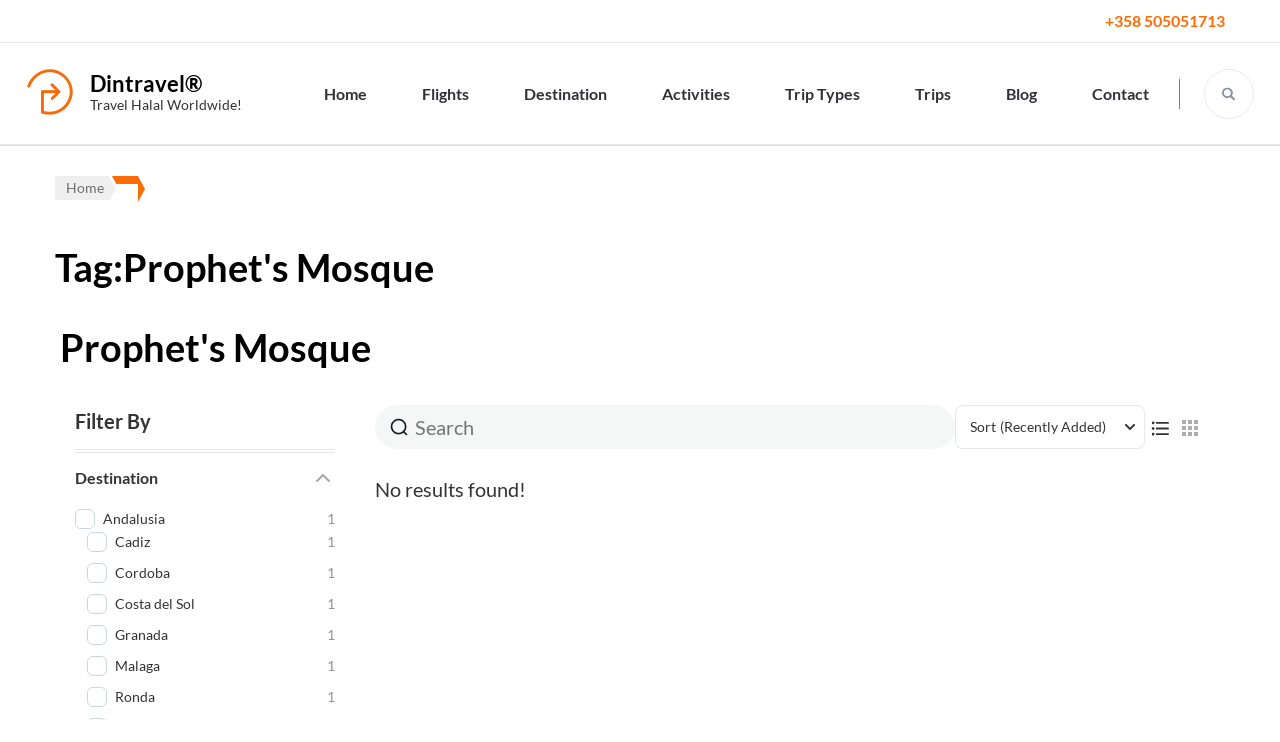

--- FILE ---
content_type: text/html; charset=UTF-8
request_url: https://dintravel.com/trip-tag/prophets-mosque/
body_size: 43424
content:
<!DOCTYPE html><html dir="ltr" lang="en" prefix="og: https://ogp.me/ns#"><head itemscope itemtype="https://schema.org/WebSite">
<meta name="MobileOptimized" content="width" />
<meta name="HandheldFriendly" content="true" />
<meta name="generator" content="Drupal 8 (https://www.drupal.org)" />
<meta charset="UTF-8"><meta name="viewport" content="width=device-width, initial-scale=1"><link rel="profile" href="http://gmpg.org/xfn/11"><title>Prophet's Mosque | Dintravel®</title><meta name="robots" content="max-image-preview:large" /><meta name="google-site-verification" content="&quot;google-site-verification&quot; content=&quot;KeyINRRsP8oB6kDGM7dI2uZ_IgPmMXoc2qt5DxW2GIk&quot;" /><meta name="msvalidate.01" content="84E7CD014C267EB8B04438824DCD0563" /><meta name="p:domain_verify" content="f443f74f2ad3eef66aa4167295ec84bc" /><meta name="yandex-verification" content="b09c7cccd86adffa" /><link rel="canonical" href="https://dintravel.com/trip-tag/prophets-mosque/" /><meta property="og:locale" content="en_US" /><meta property="og:site_name" content="Dintravel® | Travel Halal Worldwide!" /><meta property="og:type" content="article" /><meta property="og:title" content="Prophet&#039;s Mosque | Dintravel®" /><meta property="og:url" content="https://dintravel.com/trip-tag/prophets-mosque/" /><meta property="og:image" content="https://dintravel.com/storage/2023/09/View-on-beach-Maldives-e1696099290145.jpg" /><meta property="og:image:secure_url" content="https://dintravel.com/storage/2023/09/View-on-beach-Maldives-e1696099290145.jpg" /><meta property="article:publisher" content="https://facebook.com/dintravelcom" /><meta name="twitter:card" content="summary_large_image" /><meta name="twitter:site" content="@DintravelCom" /><meta name="twitter:title" content="Prophet&#039;s Mosque | Dintravel®" /><meta name="twitter:image" content="https://dintravel.com/storage/2023/09/View-on-beach-Maldives-e1696099290145.jpg" /> <script type="application/ld+json" class="aioseo-schema">{"@context":"https:\/\/schema.org","@graph":[{"@type":"BreadcrumbList","@id":"https:\/\/dintravel.com\/trip-tag\/prophets-mosque\/#breadcrumblist","itemListElement":[{"@type":"ListItem","@id":"https:\/\/dintravel.com#listItem","position":1,"name":"Home","item":"https:\/\/dintravel.com","nextItem":{"@type":"ListItem","@id":"https:\/\/dintravel.com\/trip-tag\/prophets-mosque\/#listItem","name":"Prophet's Mosque"}},{"@type":"ListItem","@id":"https:\/\/dintravel.com\/trip-tag\/prophets-mosque\/#listItem","position":2,"name":"Prophet's Mosque","previousItem":{"@type":"ListItem","@id":"https:\/\/dintravel.com#listItem","name":"Home"}}]},{"@type":"CollectionPage","@id":"https:\/\/dintravel.com\/trip-tag\/prophets-mosque\/#collectionpage","url":"https:\/\/dintravel.com\/trip-tag\/prophets-mosque\/","name":"Prophet's Mosque | Dintravel\u00ae","inLanguage":"en","isPartOf":{"@id":"https:\/\/dintravel.com\/#website"},"breadcrumb":{"@id":"https:\/\/dintravel.com\/trip-tag\/prophets-mosque\/#breadcrumblist"}},{"@type":"Organization","@id":"https:\/\/dintravel.com\/#organization","name":"Dintravel\u00ae","description":"Dintravel\u00ae | Travel Halal Worldwide! \ud83d\ude00","url":"https:\/\/dintravel.com\/","email":"contact@dintravel.com","telephone":"+358407445619","foundingDate":"2005-03-01","logo":{"@type":"ImageObject","url":"https:\/\/dintravel.com\/storage\/2023\/09\/View-on-beach-Maldives-e1696099290145.jpg","@id":"https:\/\/dintravel.com\/trip-tag\/prophets-mosque\/#organizationLogo","width":1280,"height":800},"image":{"@id":"https:\/\/dintravel.com\/trip-tag\/prophets-mosque\/#organizationLogo"},"sameAs":["https:\/\/facebook.com\/dintravelcom","https:\/\/twitter.com\/DintravelCom","https:\/\/instagram.com\/dintravelcom","https:\/\/www.tiktok.com\/@dintravel","https:\/\/fi.pinterest.com\/dintravel\/","https:\/\/www.youtube.com\/@dintravel","https:\/\/www.linkedin.com\/company\/dintravel","https:\/\/www.tumblr.com\/dintravel","https:\/\/soundcloud.com\/dintravel","https:\/\/www.tiktok.com\/@dintravel","https:\/\/www.flickr.com\/photos\/dintravel"],"address":{"@id":"https:\/\/dintravel.com\/#postaladdress","@type":"PostalAddress","streetAddress":"Jaalaranta 10,","postalCode":"00180","addressLocality":"Helsinki","addressCountry":"FI"},"vatID":"FI 19485271"},{"@type":"WebSite","@id":"https:\/\/dintravel.com\/#website","url":"https:\/\/dintravel.com\/","name":"Dintravel\u00ae","description":"Travel Halal Worldwide!","inLanguage":"en","publisher":{"@id":"https:\/\/dintravel.com\/#organization"}}]}</script> <script type="litespeed/javascript">(function(c,l,a,r,i,t,y){c[a]=c[a]||function(){(c[a].q=c[a].q||[]).push(arguments)};t=l.createElement(r);t.async=1;t.src="https://www.clarity.ms/tag/"+i+"?ref=aioseo";y=l.getElementsByTagName(r)[0];y.parentNode.insertBefore(t,y)})(window,document,"clarity","script","i5a0der17h")</script>  <script data-no-defer="1" data-ezscrex="false" data-cfasync="false" data-pagespeed-no-defer data-cookieconsent="ignore">var ctPublicFunctions = {"_ajax_nonce":"8645fb4f88","_rest_nonce":"c1969fb7d5","_ajax_url":"\/ajax","_rest_url":"https:\/\/dintravel.com\/wp-json\/","data__cookies_type":"native","data__ajax_type":"rest","data__bot_detector_enabled":"0","data__frontend_data_log_enabled":1,"cookiePrefix":"","wprocket_detected":false,"host_url":"dintravel.com","text__ee_click_to_select":"Click to select the whole data","text__ee_original_email":"The complete one is","text__ee_got_it":"Got it","text__ee_blocked":"Blocked","text__ee_cannot_connect":"Cannot connect","text__ee_cannot_decode":"Can not decode email. Unknown reason","text__ee_email_decoder":"CleanTalk email decoder","text__ee_wait_for_decoding":"The magic is on the way!","text__ee_decoding_process":"Please wait a few seconds while we decode the contact data."}</script> <script data-no-defer="1" data-ezscrex="false" data-cfasync="false" data-pagespeed-no-defer data-cookieconsent="ignore">var ctPublic = {"_ajax_nonce":"8645fb4f88","settings__forms__check_internal":"0","settings__forms__check_external":"0","settings__forms__force_protection":"0","settings__forms__search_test":"1","settings__forms__wc_add_to_cart":"0","settings__data__bot_detector_enabled":"0","settings__sfw__anti_crawler":0,"blog_home":"https:\/\/dintravel.com\/","pixel__setting":"0","pixel__enabled":false,"pixel__url":null,"data__email_check_before_post":"1","data__email_check_exist_post":"0","data__cookies_type":"native","data__key_is_ok":true,"data__visible_fields_required":true,"wl_brandname":"Anti-Spam by CleanTalk","wl_brandname_short":"CleanTalk","ct_checkjs_key":"a1caecf12e6d579de137e4ede3f55e1131fc6d027ef54af9c7d3723781299024","emailEncoderPassKey":"e0eee0686d95073d537145fc1d4904e6","bot_detector_forms_excluded":"W10=","advancedCacheExists":false,"varnishCacheExists":false,"wc_ajax_add_to_cart":false,"theRealPerson":{"phrases":{"trpHeading":"The Real Person Badge!","trpContent1":"The commenter acts as a real person and verified as not a bot.","trpContent2":" Anti-Spam by CleanTalk","trpContentLearnMore":"Learn more"},"trpContentLink":"https:\/\/cleantalk.org\/help\/the-real-person?utm_id=&amp;utm_term=&amp;utm_source=admin_side&amp;utm_medium=trp_badge&amp;utm_content=trp_badge_link_click&amp;utm_campaign=apbct_links","imgPersonUrl":"https:\/\/dintravel.com\/core\/modules\/fe7bbaa0ea\/css\/images\/real_user.svg","imgShieldUrl":"https:\/\/dintravel.com\/core\/modules\/fe7bbaa0ea\/css\/images\/shield.svg"}}</script>  <script id="google_gtagjs-js-consent-mode-data-layer" type="litespeed/javascript">window.dataLayer=window.dataLayer||[];function gtag(){dataLayer.push(arguments)}
gtag('consent','default',{"ad_personalization":"denied","ad_storage":"denied","ad_user_data":"denied","analytics_storage":"denied","functionality_storage":"denied","security_storage":"denied","personalization_storage":"denied","region":["AT","BE","BG","CH","CY","CZ","DE","DK","EE","ES","FI","FR","GB","GR","HR","HU","IE","IS","IT","LI","LT","LU","LV","MT","NL","NO","PL","PT","RO","SE","SI","SK"],"wait_for_update":500});window._googlesitekitConsentCategoryMap={"statistics":["analytics_storage"],"marketing":["ad_storage","ad_user_data","ad_personalization"],"functional":["functionality_storage","security_storage"],"preferences":["personalization_storage"]};window._googlesitekitConsents={"ad_personalization":"denied","ad_storage":"denied","ad_user_data":"denied","analytics_storage":"denied","functionality_storage":"denied","security_storage":"denied","personalization_storage":"denied","region":["AT","BE","BG","CH","CY","CZ","DE","DK","EE","ES","FI","FR","GB","GR","HR","HU","IE","IS","IT","LI","LT","LU","LV","MT","NL","NO","PL","PT","RO","SE","SI","SK"],"wait_for_update":500}</script> <link rel='dns-prefetch' href='//js-eu1.hs-scripts.com' /><link rel='dns-prefetch' href='//www.googletagmanager.com' /><link rel="alternate" type="application/rss+xml" title="Dintravel&reg; &raquo; Feed" href="https://dintravel.com/feed/" /><style id='wp-img-auto-sizes-contain-inline-css' type='text/css'>img:is([sizes=auto i],[sizes^="auto," i]){contain-intrinsic-size:3000px 1500px}
</style><link data-optimized="2" rel="stylesheet" href="https://dintravel.com/core/cache/ls/css/1559798399ea71f60f48e3f470db28fb.css" /><style id='global-styles-inline-css' type='text/css'>:root{--wp--preset--aspect-ratio--square: 1;--wp--preset--aspect-ratio--4-3: 4/3;--wp--preset--aspect-ratio--3-4: 3/4;--wp--preset--aspect-ratio--3-2: 3/2;--wp--preset--aspect-ratio--2-3: 2/3;--wp--preset--aspect-ratio--16-9: 16/9;--wp--preset--aspect-ratio--9-16: 9/16;--wp--preset--color--black: #000000;--wp--preset--color--cyan-bluish-gray: #abb8c3;--wp--preset--color--white: #ffffff;--wp--preset--color--pale-pink: #f78da7;--wp--preset--color--vivid-red: #cf2e2e;--wp--preset--color--luminous-vivid-orange: #ff6900;--wp--preset--color--luminous-vivid-amber: #fcb900;--wp--preset--color--light-green-cyan: #7bdcb5;--wp--preset--color--vivid-green-cyan: #00d084;--wp--preset--color--pale-cyan-blue: #8ed1fc;--wp--preset--color--vivid-cyan-blue: #0693e3;--wp--preset--color--vivid-purple: #9b51e0;--wp--preset--gradient--vivid-cyan-blue-to-vivid-purple: linear-gradient(135deg,rgb(6,147,227) 0%,rgb(155,81,224) 100%);--wp--preset--gradient--light-green-cyan-to-vivid-green-cyan: linear-gradient(135deg,rgb(122,220,180) 0%,rgb(0,208,130) 100%);--wp--preset--gradient--luminous-vivid-amber-to-luminous-vivid-orange: linear-gradient(135deg,rgb(252,185,0) 0%,rgb(255,105,0) 100%);--wp--preset--gradient--luminous-vivid-orange-to-vivid-red: linear-gradient(135deg,rgb(255,105,0) 0%,rgb(207,46,46) 100%);--wp--preset--gradient--very-light-gray-to-cyan-bluish-gray: linear-gradient(135deg,rgb(238,238,238) 0%,rgb(169,184,195) 100%);--wp--preset--gradient--cool-to-warm-spectrum: linear-gradient(135deg,rgb(74,234,220) 0%,rgb(151,120,209) 20%,rgb(207,42,186) 40%,rgb(238,44,130) 60%,rgb(251,105,98) 80%,rgb(254,248,76) 100%);--wp--preset--gradient--blush-light-purple: linear-gradient(135deg,rgb(255,206,236) 0%,rgb(152,150,240) 100%);--wp--preset--gradient--blush-bordeaux: linear-gradient(135deg,rgb(254,205,165) 0%,rgb(254,45,45) 50%,rgb(107,0,62) 100%);--wp--preset--gradient--luminous-dusk: linear-gradient(135deg,rgb(255,203,112) 0%,rgb(199,81,192) 50%,rgb(65,88,208) 100%);--wp--preset--gradient--pale-ocean: linear-gradient(135deg,rgb(255,245,203) 0%,rgb(182,227,212) 50%,rgb(51,167,181) 100%);--wp--preset--gradient--electric-grass: linear-gradient(135deg,rgb(202,248,128) 0%,rgb(113,206,126) 100%);--wp--preset--gradient--midnight: linear-gradient(135deg,rgb(2,3,129) 0%,rgb(40,116,252) 100%);--wp--preset--font-size--small: 13px;--wp--preset--font-size--medium: 20px;--wp--preset--font-size--large: 36px;--wp--preset--font-size--x-large: 42px;--wp--preset--spacing--20: 0.44rem;--wp--preset--spacing--30: 0.67rem;--wp--preset--spacing--40: 1rem;--wp--preset--spacing--50: 1.5rem;--wp--preset--spacing--60: 2.25rem;--wp--preset--spacing--70: 3.38rem;--wp--preset--spacing--80: 5.06rem;--wp--preset--shadow--natural: 6px 6px 9px rgba(0, 0, 0, 0.2);--wp--preset--shadow--deep: 12px 12px 50px rgba(0, 0, 0, 0.4);--wp--preset--shadow--sharp: 6px 6px 0px rgba(0, 0, 0, 0.2);--wp--preset--shadow--outlined: 6px 6px 0px -3px rgb(255, 255, 255), 6px 6px rgb(0, 0, 0);--wp--preset--shadow--crisp: 6px 6px 0px rgb(0, 0, 0);}:where(.is-layout-flex){gap: 0.5em;}:where(.is-layout-grid){gap: 0.5em;}body .is-layout-flex{display: flex;}.is-layout-flex{flex-wrap: wrap;align-items: center;}.is-layout-flex > :is(*, div){margin: 0;}body .is-layout-grid{display: grid;}.is-layout-grid > :is(*, div){margin: 0;}:where(.wp-block-columns.is-layout-flex){gap: 2em;}:where(.wp-block-columns.is-layout-grid){gap: 2em;}:where(.wp-block-post-template.is-layout-flex){gap: 1.25em;}:where(.wp-block-post-template.is-layout-grid){gap: 1.25em;}.has-black-color{color: var(--wp--preset--color--black) !important;}.has-cyan-bluish-gray-color{color: var(--wp--preset--color--cyan-bluish-gray) !important;}.has-white-color{color: var(--wp--preset--color--white) !important;}.has-pale-pink-color{color: var(--wp--preset--color--pale-pink) !important;}.has-vivid-red-color{color: var(--wp--preset--color--vivid-red) !important;}.has-luminous-vivid-orange-color{color: var(--wp--preset--color--luminous-vivid-orange) !important;}.has-luminous-vivid-amber-color{color: var(--wp--preset--color--luminous-vivid-amber) !important;}.has-light-green-cyan-color{color: var(--wp--preset--color--light-green-cyan) !important;}.has-vivid-green-cyan-color{color: var(--wp--preset--color--vivid-green-cyan) !important;}.has-pale-cyan-blue-color{color: var(--wp--preset--color--pale-cyan-blue) !important;}.has-vivid-cyan-blue-color{color: var(--wp--preset--color--vivid-cyan-blue) !important;}.has-vivid-purple-color{color: var(--wp--preset--color--vivid-purple) !important;}.has-black-background-color{background-color: var(--wp--preset--color--black) !important;}.has-cyan-bluish-gray-background-color{background-color: var(--wp--preset--color--cyan-bluish-gray) !important;}.has-white-background-color{background-color: var(--wp--preset--color--white) !important;}.has-pale-pink-background-color{background-color: var(--wp--preset--color--pale-pink) !important;}.has-vivid-red-background-color{background-color: var(--wp--preset--color--vivid-red) !important;}.has-luminous-vivid-orange-background-color{background-color: var(--wp--preset--color--luminous-vivid-orange) !important;}.has-luminous-vivid-amber-background-color{background-color: var(--wp--preset--color--luminous-vivid-amber) !important;}.has-light-green-cyan-background-color{background-color: var(--wp--preset--color--light-green-cyan) !important;}.has-vivid-green-cyan-background-color{background-color: var(--wp--preset--color--vivid-green-cyan) !important;}.has-pale-cyan-blue-background-color{background-color: var(--wp--preset--color--pale-cyan-blue) !important;}.has-vivid-cyan-blue-background-color{background-color: var(--wp--preset--color--vivid-cyan-blue) !important;}.has-vivid-purple-background-color{background-color: var(--wp--preset--color--vivid-purple) !important;}.has-black-border-color{border-color: var(--wp--preset--color--black) !important;}.has-cyan-bluish-gray-border-color{border-color: var(--wp--preset--color--cyan-bluish-gray) !important;}.has-white-border-color{border-color: var(--wp--preset--color--white) !important;}.has-pale-pink-border-color{border-color: var(--wp--preset--color--pale-pink) !important;}.has-vivid-red-border-color{border-color: var(--wp--preset--color--vivid-red) !important;}.has-luminous-vivid-orange-border-color{border-color: var(--wp--preset--color--luminous-vivid-orange) !important;}.has-luminous-vivid-amber-border-color{border-color: var(--wp--preset--color--luminous-vivid-amber) !important;}.has-light-green-cyan-border-color{border-color: var(--wp--preset--color--light-green-cyan) !important;}.has-vivid-green-cyan-border-color{border-color: var(--wp--preset--color--vivid-green-cyan) !important;}.has-pale-cyan-blue-border-color{border-color: var(--wp--preset--color--pale-cyan-blue) !important;}.has-vivid-cyan-blue-border-color{border-color: var(--wp--preset--color--vivid-cyan-blue) !important;}.has-vivid-purple-border-color{border-color: var(--wp--preset--color--vivid-purple) !important;}.has-vivid-cyan-blue-to-vivid-purple-gradient-background{background: var(--wp--preset--gradient--vivid-cyan-blue-to-vivid-purple) !important;}.has-light-green-cyan-to-vivid-green-cyan-gradient-background{background: var(--wp--preset--gradient--light-green-cyan-to-vivid-green-cyan) !important;}.has-luminous-vivid-amber-to-luminous-vivid-orange-gradient-background{background: var(--wp--preset--gradient--luminous-vivid-amber-to-luminous-vivid-orange) !important;}.has-luminous-vivid-orange-to-vivid-red-gradient-background{background: var(--wp--preset--gradient--luminous-vivid-orange-to-vivid-red) !important;}.has-very-light-gray-to-cyan-bluish-gray-gradient-background{background: var(--wp--preset--gradient--very-light-gray-to-cyan-bluish-gray) !important;}.has-cool-to-warm-spectrum-gradient-background{background: var(--wp--preset--gradient--cool-to-warm-spectrum) !important;}.has-blush-light-purple-gradient-background{background: var(--wp--preset--gradient--blush-light-purple) !important;}.has-blush-bordeaux-gradient-background{background: var(--wp--preset--gradient--blush-bordeaux) !important;}.has-luminous-dusk-gradient-background{background: var(--wp--preset--gradient--luminous-dusk) !important;}.has-pale-ocean-gradient-background{background: var(--wp--preset--gradient--pale-ocean) !important;}.has-electric-grass-gradient-background{background: var(--wp--preset--gradient--electric-grass) !important;}.has-midnight-gradient-background{background: var(--wp--preset--gradient--midnight) !important;}.has-small-font-size{font-size: var(--wp--preset--font-size--small) !important;}.has-medium-font-size{font-size: var(--wp--preset--font-size--medium) !important;}.has-large-font-size{font-size: var(--wp--preset--font-size--large) !important;}.has-x-large-font-size{font-size: var(--wp--preset--font-size--x-large) !important;}
</style><style id='classic-theme-styles-inline-css' type='text/css'>/*! This file is auto-generated */
.wp-block-button__link{color:#fff;background-color:#32373c;border-radius:9999px;box-shadow:none;text-decoration:none;padding:calc(.667em + 2px) calc(1.333em + 2px);font-size:1.125em}.wp-block-file__button{background:#32373c;color:#fff;text-decoration:none}
</style><link rel='preload' as="style" onload="this.onload=null;this.rel='stylesheet'" id='wp-travel-engine-css' href='https://dintravel.com/core/modules/465bc6deff/dist/public/wte-public.css' type='text/css' media='all' /><link rel='stylesheet' id='travelpayouts-assets-loader-loader.dd2efc3bbee06f654319.css-css' href='https://dintravel.com/core/modules/ac51ee4efb/assets/loader.dd2efc3bbee06f654319.css' type='text/css' media='all' /> <script type="litespeed/javascript" data-src="https://dintravel.com/lib/js/jquery/jquery.min.js" id="jquery-core-js"></script> <script id="cookie-law-info-js-extra" type="litespeed/javascript">var Cli_Data={"nn_cookie_ids":[],"cookielist":[],"non_necessary_cookies":[],"ccpaEnabled":"","ccpaRegionBased":"","ccpaBarEnabled":"","strictlyEnabled":["necessary","obligatoire"],"ccpaType":"gdpr","js_blocking":"1","custom_integration":"","triggerDomRefresh":"","secure_cookies":""};var cli_cookiebar_settings={"animate_speed_hide":"500","animate_speed_show":"500","background":"#FFF","border":"#b1a6a6c2","border_on":"","button_1_button_colour":"#61a229","button_1_button_hover":"#4e8221","button_1_link_colour":"#fff","button_1_as_button":"1","button_1_new_win":"","button_2_button_colour":"#333","button_2_button_hover":"#292929","button_2_link_colour":"#444","button_2_as_button":"","button_2_hidebar":"1","button_3_button_colour":"#3566bb","button_3_button_hover":"#2a5296","button_3_link_colour":"#fff","button_3_as_button":"1","button_3_new_win":"","button_4_button_colour":"#000","button_4_button_hover":"#000000","button_4_link_colour":"#333333","button_4_as_button":"","button_7_button_colour":"#61a229","button_7_button_hover":"#4e8221","button_7_link_colour":"#fff","button_7_as_button":"1","button_7_new_win":"","font_family":"inherit","header_fix":"","notify_animate_hide":"1","notify_animate_show":"","notify_div_id":"#cookie-law-info-bar","notify_position_horizontal":"right","notify_position_vertical":"bottom","scroll_close":"","scroll_close_reload":"","accept_close_reload":"","reject_close_reload":"","showagain_tab":"","showagain_background":"#fff","showagain_border":"#000","showagain_div_id":"#cookie-law-info-again","showagain_x_position":"100px","text":"#333333","show_once_yn":"","show_once":"10000","logging_on":"","as_popup":"","popup_overlay":"1","bar_heading_text":"","cookie_bar_as":"popup","popup_showagain_position":"bottom-right","widget_position":"left"};var log_object={"ajax_url":"https://dintravel.com/ajax"}</script>  <script type="litespeed/javascript" data-src="https://www.googletagmanager.com/gtag/js?id=G-DPF2W8LD5M" id="google_gtagjs-js"></script> <script id="google_gtagjs-js-after" type="litespeed/javascript">window.dataLayer=window.dataLayer||[];function gtag(){dataLayer.push(arguments)}
gtag("set","linker",{"domains":["dintravel.com"]});gtag("js",new Date());gtag("set","developer_id.dZTNiMT",!0);gtag("config","G-DPF2W8LD5M");gtag("config","AW-489394662");window._googlesitekit=window._googlesitekit||{};window._googlesitekit.throttledEvents=[];window._googlesitekit.gtagEvent=(name,data)=>{var key=JSON.stringify({name,data});if(!!window._googlesitekit.throttledEvents[key]){return}window._googlesitekit.throttledEvents[key]=!0;setTimeout(()=>{delete window._googlesitekit.throttledEvents[key]},5);gtag("event",name,{...data,event_source:"site-kit"})}</script> <style>.wpte-bf-book-summary .wpte-bf-trip-name-wrap{display:flex;flex-direction:column;align-items:flex-start}.wpte-bf-trip-code{margin:15px 0 0 0;padding:3px 15px;font-size:15px;letter-spacing:.5px;line-height:1.7;background:var(--primary-color);color:rgba(255,255,255,.85);border-radius:3px;order:3;font-style:italic}.wpte-bf-trip-code span{font-style:normal;font-weight:600}</style>			 <script class="hsq-set-content-id" data-content-id="listing-page" type="litespeed/javascript">var _hsq=_hsq||[];_hsq.push(["setContentType","listing-page"])</script>  <script data-noptimize="1" data-cfasync="false" data-wpfc-render="false">(function () {
        var script = document.createElement("script");
        script.async = 1;
        script.src = 'https://tp-em.com/MjQ1OTEw.js?t=245910';
        document.head.appendChild(script);
    })();</script> <style type="text/css">.recentcomments a{display:inline !important;padding:0 !important;margin:0 !important;}</style> <script type="litespeed/javascript">(function(w,d,s,l,i){w[l]=w[l]||[];w[l].push({'gtm.start':new Date().getTime(),event:'gtm.js'});var f=d.getElementsByTagName(s)[0],j=d.createElement(s),dl=l!='dataLayer'?'&l='+l:'';j.async=!0;j.src='https://www.googletagmanager.com/gtm.js?id='+i+dl;f.parentNode.insertBefore(j,f)})(window,document,'script','dataLayer','GTM-W98V7R3')</script> <link rel="icon" href="https://dintravel.com/storage/2023/09/dintravel-hr-50X50-300dpi.png" sizes="32x32" /><link rel="icon" href="https://dintravel.com/storage/2023/09/dintravel-hr-50X50-300dpi.png" sizes="192x192" /><link rel="apple-touch-icon" href="https://dintravel.com/storage/2023/09/dintravel-hr-50X50-300dpi.png" /><meta name="msapplication-TileImage" content="https://dintravel.com/storage/2023/09/dintravel-hr-50X50-300dpi.png" /><style type='text/css' media='all'>/* Typography */
    body,
    button,
    input,
    select,
    textarea{
        font-size: 20px;
        color: #333333;
        font-family: Lato;        
    }

    body{
                background-color: #ffffff;
    }

    :root {
        --primary-color      : #fc6c04;
        --primary-color-rgb  : 252, 108, 4;
    }

    #primary .post .entry-content h1,
    #primary .page .entry-content h1,
    .single-trip #primary .trip-post .entry-content h1{
        font-family: Lato;
        font-size: 38px;
        font-weight: 700;
        font-style: normal;
        color: #010101;
    }
    
    #primary .post .entry-content h2,
    #primary .page .entry-content h2,
    .single-trip #primary .trip-post .entry-content h2{
        font-family: Lato;
        font-size: 20px;
        font-weight: 400;
        font-style: normal;
        color: #010101;
    }
    
    #primary .post .entry-content h3,
    #primary .page .entry-content h3,
    .single-trip #primary .trip-post .entry-content h3{
        font-family: Lato;
        font-size: 26px;
        font-weight: 700;
        font-style: normal;
        color: #010101;
    }
    
    #primary .post .entry-content h4,
    #primary .page .entry-content h4,
    .single-trip #primary .trip-post .entry-content h4{
        font-family: Lato;
        font-size: 22px;
        font-weight: 700;
        font-style: normal;
        color: #010101;
    }
    
    #primary .post .entry-content h5,
    #primary .page .entry-content h5,
    .single-trip #primary .trip-post .entry-content h5{
        font-family: Lato;
        font-size: 20px;
        font-weight: 700;
        font-style: normal;
        color: #010101;
    }
    
    #primary .post .entry-content h6,
    #primary .page .entry-content h6,
    .single-trip #primary .trip-post .entry-content h6{
        font-family: Lato;
        font-size: 18px;
        font-weight: 700;
        font-style: normal;
        color: #010101;
    }

    /* Color Scheme */

     a{
      color: #fc6c04; 
    }

    .trip-content-area .widget-area .trip-price .price-holder .top-price-holder .group-discount-notice:after{
        border-bottom-color: #fc6c04;
    }

    button,
    input[type="button"],
    input[type="reset"],
    input[type="submit"] {
      background: #fc6c04;
      border-color: #fc6c04;
    }

    button:hover,
    input[type="button"]:hover,
    input[type="reset"]:hover,
    input[type="submit"]:hover,
    button:active,
    button:focus,
    input[type="button"]:active,
    input[type="button"]:focus,
    input[type="reset"]:active,
    input[type="reset"]:focus,
    input[type="submit"]:active,
    input[type="submit"]:focus{
      color: #fc6c04;
      border-color: #fc6c04;
    }

    .homepage.hasbanner .site-header .right .tools .form-section-holder:hover .form-section svg,
    .homepage.hasbanner .site-header .right .tools .form-section-holder:focus .form-section svg,
    .site-header .right .tools .form-section-holder:hover .form-section svg,
    .site-header .right .tools .form-section-holder:focus .form-section svg,
    .home .toolkit-trip .grid .col .text-holder .next-trip-info .next-departure-list li .left svg, 
    .home .deals-section .grid .col .text-holder .next-trip-info .next-departure-list li .left svg{
        fill: #fc6c04;
    }

    .main-navigation ul li a:hover,
    .main-navigation ul li a:focus,
    .main-navigation ul li:hover>a,
    .main-navigation ul li:focus>a,
    .header-two .header-t .social-networks li a:hover,
    .header-two .header-t .social-networks li a:focus,
    .header-two .header-t .tel-link:hover,
    .header-two .header-t .tel-link:focus,
    .homepage.hasbanner .header-two .main-navigation ul ul li a:hover,
    .homepage.hasbanner .header-two .main-navigation ul ul li a:focus,
    .homepage.hasbanner .header-two .main-navigation ul ul li:hover > a,
    .homepage.hasbanner .header-two .main-navigation ul ul li:focus > a,
    .header-two .main-navigation ul ul li a:hover,
    .header-two .main-navigation ul ul li a:focus,
    .header-two .main-navigation ul ul li:hover > a,
    .header-two .main-navigation ul ul li:focus > a,
    .header-two .main-navigation ul ul .current-menu-item > a,
    .header-two .main-navigation ul ul .current-menu-ancestor > a,
    .header-two .main-navigation ul ul .current_page_item > a,
    .header-two .main-navigation ul ul .current_page_ancestor > a,
    .header-three .header-t .social-networks li a:hover,
    .header-three .header-t .social-networks li a:focus,
    .header-three .header-t .tel-link:hover,
    .header-three .header-t .tel-link:focus,
    .homepage.hasbanner .header-three .right .main-navigation ul ul li a:hover,
    .homepage.hasbanner .header-three .right .main-navigation ul ul li a:focus,
    .homepage.hasbanner .header-three .right .main-navigation ul ul li:hover > a,
    .homepage.hasbanner .header-three .right .main-navigation ul ul li:focus > a,
    .homepage.hasbanner .header-three .right .main-navigation ul ul .current-menu-item > a,
    .homepage.hasbanner .header-three .right .main-navigation ul ul .current-menu-ancestor > a,
    .homepage.hasbanner .header-three .right .main-navigation ul ul .current_page_item > a,
    .homepage.hasbanner .header-three .right .main-navigation ul ul .current_page_ancestor > a,
    .header-three .right .main-navigation ul ul li a:hover,
    .header-three .right .main-navigation ul ul li a:focus,
    .header-three .right .main-navigation ul ul li:hover > a,
    .header-three .right .main-navigation ul ul li:focus > a,
    .header-three .right .main-navigation ul ul .current-menu-item > a,
    .header-three .right .main-navigation ul ul .current-menu-ancestor > a,
    .header-three .right .main-navigation ul ul .current_page_item > a,
    .header-three .right .main-navigation ul ul .current_page_ancestor > a,
    .header-four .header-t .social-networks li a:hover,
    .header-four .header-t .social-networks li a:focus,
    .header-four .header-t .tel-link:hover,
    .header-four .header-t .tel-link:focus,
    .intro-section .widget_travel_booking_toolkit_icon_text_widget .icon-holder svg,
    .popular-package .grid .col .text-holder .trip-info .title a:hover,
    .popular-package .grid .col .text-holder .trip-info .title a:focus,
    .popular-package .grid .col .text-holder .next-trip-info .next-departure-list li .left,
    .cta-section .widget .widget-content .btn-cta:hover,
    .cta-section .widget .widget-content .btn-cta:focus,
    .featured-trip .grid .col .text-holder .trip-info .title a:hover,
    .featured-trip .grid .col .text-holder .trip-info .title a:focus,
    .featured-trip .grid .col .text-holder .next-trip-info .next-departure-list li .left,
    .deals-section .grid .col .text-holder .trip-info .title a:hover,
    .deals-section .grid .col .text-holder .trip-info .title a:focus,
    .deals-section .grid .col .text-holder .next-trip-info .next-departure-list li .left,
    .popular-destination .grid .col .trip-title a:hover,
    .popular-destination .grid .col .trip-title a:focus,
    .activities-section .grid .col .activities-title a:hover,
    .activities-section .grid .col .activities-title a:focus,
    .blog-section .grid .text-holder .posted-on a:hover,
    .blog-section .grid .text-holder .posted-on a:focus,
    .blog-section .grid .text-holder .entry-title a:hover,
    .blog-section .grid .text-holder .entry-title a:focus,
    #secondary .widget ul li a:hover, #secondary .widget ul li a:focus,
    #secondary .widget_recent_comments ul li a,
    #secondary .widget_rss ul li a,
    #secondary .widget_travel_booking_toolkit_pro_recent_post ul li .entry-header .cat-links a:hover,
    #secondary .widget_travel_booking_toolkit_pro_recent_post ul li .entry-header .cat-links a:focus,
    #secondary .widget_travel_booking_toolkit_pro_recent_post ul li .entry-header .entry-meta a:hover,
    #secondary .widget_travel_booking_toolkit_pro_recent_post ul li .entry-header .entry-meta a:focus,
    .site-footer .widget_travel_booking_toolkit_pro_recent_post .style-three li .entry-header .cat-links a:hover,
    .site-footer .widget_travel_booking_toolkit_pro_recent_post .style-three li .entry-header .cat-links a:focus,
    .site-footer .widget_travel_booking_toolkit_pro_recent_post .style-three li .entry-header .entry-title a:hover,
    .site-footer .widget_travel_booking_toolkit_pro_recent_post .style-three li .entry-header .entry-title a:focus,
    .site-footer .widget_travel_booking_toolkit_pro_recent_post .style-three li .entry-meta a:hover,
    .site-footer .widget_travel_booking_toolkit_pro_recent_post .style-three li .entry-meta a:focus,
    #primary .post .text-holder .entry-header .entry-title a:hover,
    #primary .post .text-holder .entry-header .entry-title a:focus,
    #primary .search-item .text-holder .entry-header .entry-title a:hover,
    #primary .search-item .text-holder .entry-header .entry-title a:focus,
    #primary .post .text-holder .entry-header .entry-meta a:hover,
    #primary .post .text-holder .entry-header .entry-meta a:focus,
    #primary .search-item .text-holder .entry-header .entry-meta a:hover,
    #primary .search-item .text-holder .entry-header .entry-meta a:focus,
    .site-main .post-navigation .nav-previous:hover .post-title,
    .site-main .post-navigation .nav-previous:focus .post-title,
    .recent-posts-area .col .entry-title a:hover,
    .recent-posts-area .col .entry-title a:focus,
    .popular-posts-area .col .entry-title a:hover,
    .popular-posts-area .col .entry-title a:focus,
    .post-type-archive-trip .trip-content-area .wp-travel-engine-archive-wrap .text-holder .title a:hover,
    .post-type-archive-trip .trip-content-area .wp-travel-engine-archive-wrap .text-holder .title a:focus,
    .post-type-archive-trip .trip-content-area .wp-travel-engine-archive-wrap .text-holder .next-trip-info .next-departure-list li .left,
    .post-type-archive-trip .trip-content-area .wp-travel-engine-archive-wrap .text-holder .btn-holder .btn-more:hover,
    .post-type-archive-trip .trip-content-area .wp-travel-engine-archive-wrap .text-holder .btn-holder .btn-more:focus,
    .archive .trip-content-area .wp-travel-inner-wrapper .grid .col .text-holder .title a:hover,
    .archive .trip-content-area .wp-travel-inner-wrapper .grid .col .text-holder .title a:focus,
    .archive .trip-content-area .wp-travel-inner-wrapper .grid .col .text-holder .next-trip-info .next-departure-list li .left,
    .archive .trip-content-area .wp-travel-inner-wrapper .grid .col .text-holder .btn-holder .btn-more:hover,
    .archive .trip-content-area .wp-travel-inner-wrapper .grid .col .text-holder .btn-holder .btn-more:focus,
    .page-template-template-trip_types .trip_types-holder .item .img-holder .text-holder .btn-more:hover,
    .page-template-template-trip_types .trip_types-holder .item .img-holder .text-holder .btn-more:focus,
    .page-template-template-activities .activities-holder .item .img-holder .text-holder .btn-more:hover,
    .page-template-template-activities .activities-holder .item .img-holder .text-holder .btn-more:focus,
    .single-trip #primary .trip-post .entry-content .trip-post-content .secondary-trip-info .trip-facts-value li svg,
    .trip-content-area .secondary-trip-info .trip-facts-value li svg,
    .single-trip #tabs-container .tab-inner-wrapper .tab-anchor-wrapper.nav-tab-active a,
    .trip-search-result #primary .advanced-search-wrapper .wte-advanced-search-wrap .grid .col .text-holder .entry-title a:hover,
    .trip-search-result #primary .advanced-search-wrapper .wte-advanced-search-wrap .grid .col .text-holder .entry-title a:focus,
    .trip-search-result #primary .advanced-search-wrapper .wte-advanced-search-wrap .grid .col .text-holder .btn-holder .btn-more:hover,
    .trip-search-result #primary .advanced-search-wrapper .wte-advanced-search-wrap .grid .col .text-holder .btn-holder .btn-more:focus,
    .page-template-about .team-section .grid .col .text-holder .team-info .team-name a:hover,
    .page-template-about .team-section .grid .col .text-holder .team-info .team-name a:focus,
    .page-template-team .team-section .grid .col .text-holder .team-info .team-name a:hover,
    .page-template-team .team-section .grid .col .text-holder .team-info .team-name a:focus,
    .page-template-team .our-teams .grid .col .text-holder .team-name a:hover,
    .page-template-team .our-teams .grid .col .text-holder .team-name a:focus,
    .page-template-testimonial .testimoanil-holder .testimonial-item .right .testimonial-title,
    .contact-holder .right .contact-info .phone a:hover,
    .contact-holder .right .contact-info .phone a:focus,
    .contact-holder .right .contact-info .address a:hover,
    .contact-holder .right .contact-info .address a:focus,
    .contact-holder .right .contact-info .email a:hover,
    .contact-holder .right .contact-info .email a:focus,
    .header-five .header-t .social-networks li a:hover,
    .header-five .header-t .social-networks li a:focus,
    .header-five .header-t .right .tel-link:hover,
    .header-five .header-t .right .tel-link:focus,
    .intro-section .widget_travel_booking_toolkit_icon_text_widget .icon-holder,
    .single-trip #primary .trip-post .entry-content .trip-post-content .secondary-trip-info .trip-facts-value li svg,
    .trip-content-area .secondary-trip-info .trip-facts-value li svg,
    .page-template-template-destination .destination-holder .item:hover .child-title,
    .page-template-template-destination .destination-holder .item:focus .child-title,
    .trip-search-result #primary .advanced-search-wrapper .wte-advanced-search-wrap .grid .col .text-holder .title a:hover,
    .trip-search-result #primary .advanced-search-wrapper .wte-advanced-search-wrap .grid .col .text-holder .title a:focus,
    .home .toolkit-trip .grid .col .group-discount .tooltip,
    .home .deals-section .grid .col .group-discount .tooltip,
    .home .toolkit-trip .grid .col .text-holder .trip-info .title a:hover,
    .home .deals-section .grid .col .text-holder .trip-info .title a:focus,
    .home .deals-section .grid .col .text-holder .trip-info .meta-info .place a:hover,
    .home .toolkit-trip .grid .col .text-holder .trip-info .meta-info a:hover,
    .category-list .category-trip-prc-title-wrap .category-trip-title a:hover,
    .category-main-wrap.category-grid .category-trip-prc-title-wrap .category-trip-title a:hover,
    .category-grid .category-trips-single-inner-wrap .category-trip-detail-wrap .category-trip-desti .category-trip-loc span a:hover,
    .category-list .category-trips-single-inner-wrap .category-trip-detail-wrap .category-trip-desti .category-trip-loc span a:hover,
    .category-grid .category-trips-single-inner-wrap .category-trip-aval-time .category-trip-viewmre-btn:hover,
    .category-list .category-trips-single-inner-wrap .category-trip-aval-time .category-trip-viewmre-btn:hover,
    .category-grid .category-trips-single-inner-wrap .pop-trip-grpavil-txt,
    .category-list .category-trips-single-inner-wrap .category-trip-fig .pop-trip-grpavil-txt,
    .category-trips-single .category-trips-single-inner-wrap .category-trip-fig .pop-trip-grpavil-txt,
    .single-trip #primary .trip-post .entry-content .fixed-starting table tbody td svg,
    .single-trip #primary .trip-post .entry-content .fixed-starting table tbody td sv,
    .category-grid .category-trips-single-inner-wrap .next-trip-info .next-departure-list li .left,
    .category-list .category-trips-single-inner-wrap .next-trip-info .next-departure-list li .left,
    .site-header .header-t .tel-link a:hover,
    .widget-area .wpte-booking-area .wpte-booking-footer-text a,
    .widget-area  .wpte-booking-area .wpte-booking-footer-text a:link,
    .wte-popup-sidebar .total-amount span.wpte-currency-code, .wte-popup-sidebar .total-amount .wpte-price.amount,
    .wte-process-layout .wte-process-nav .wte-process-nav-list .wte-process-nav-item a,
    .wte-process-layout .wte-process-tab-controller .wte-process-btn-prev,
    .wte-process-layout .wte-process-tabs .wte-process-tab-item .wte-process-tab-content-wrapper .flatpickr-calendar .flatpickr-innerContainer .flatpickr-rContainer .dayContainer .flatpickr-day.today,
    .single-trip #primary .trip-post .entry-content .fixed-starting table tbody td.accordion-book .book-btn:hover,
    .fixed-starting.dates .wte-fsd-frontend-holder-dd .loadMore:hover,
    .wpte-trips-fsd-table-wrapper .wte-fsd-action:hover,
    #wte-trips-fixed-departure-dates .seats-available .guaranteed,
    .wte-booking-date-wrap .wte-button-group .wte-check-button,
    .site-header.header-five .header-t .social-networks li a,
    .site-header.header-five .header-t .tel-link a,
    .wpte-trip-category .wpte-trip-category-img-wrap .wpte-trip-category-btn .wpte-trip-cat-btn:hover,
    .wpte-trip-category .wpte-trip-category-title a:hover
     {
      color: #fc6c04;
    }
    
    #wte-trips-fixed-departure-dates .seats-available .guaranteed {
        color: #fc6c04 !important;
        border-color: #fc6c04 !important;
    }

 #wte-trips-fixed-departure-dates .seats-available .available
    .header-two .navigation-holder,
    .homepage.hasbanner .header-three .right .main-navigation ul li a:hover,
    .homepage.hasbanner .header-three .right .main-navigation ul li a:focus,
    .homepage.hasbanner .header-three .right .main-navigation ul li:hover > a,
    .homepage.hasbanner .header-three .right .main-navigation ul li:focus > a,
    .homepage.hasbanner .header-three .right .main-navigation ul .current-menu-item > a,
    .homepage.hasbanner .header-three .right .main-navigation ul .current-menu-ancestor > a,
    .homepage.hasbanner .header-three .right .main-navigation ul .current_page_item > a,
    .homepage.hasbanner .header-three .right .main-navigation ul .current_page_ancestor > a,
    .header-three .right .main-navigation ul li a:hover,
    .header-three .right .main-navigation ul li a:focus,
    .header-three .right .main-navigation ul li:hover > a,
    .header-three .right .main-navigation ul li:focus > a,
    .header-three .right .main-navigation ul .current-menu-item > a,
    .header-three .right .main-navigation ul .current-menu-ancestor > a,
    .header-three .right .main-navigation ul .current_page_item > a,
    .header-three .right .main-navigation ul .current_page_ancestor > a,
    .header-four .navigation-holder,
    .trip-search form .search-dur .ui-slider-horizontal .ui-slider-range,
    .trip-search form .search-price .ui-slider-horizontal .ui-slider-range,
    .widget_calendar caption,
    .widget_calendar table tbody td a,
    #primary .post .text-holder .category a:hover,
    #primary .post .text-holder .category a:focus,
    #primary .search-item .text-holder .category a:hover,
    #primary .search-item .text-holder .category a:focus,
    .pagination .page-numbers:hover,
    .pagination .page-numbers:focus,
    .pagination .page-numbers.current,
    .to_top,
    .single #primary .post .text-holder .entry-footer .tags a:hover,
    .single #primary .post .text-holder .entry-footer .tags a:focus,
    #crumbs .current a,
    #crumbs a:hover,
    #crumbs a:focus,
    .trip-content-area .widget-area .trip-price .price-holder,
    .single-trip #tabs-container .tab-content .itinerary-row:before,
    .trip-search-result #primary .advanced-search-wrapper .sidebar .advanced-search-field .ui-slider-horizontal .ui-slider-range,
    .trip-search-result #primary .advanced-search-wrapper .sidebar .advanced-search-field .ui-slider-horizontal .ui-slider-handle,
    .trip-pagination .page-numbers:hover,
    .trip-pagination .page-numbers:focus,
    .trip-pagination .page-numbers.current,
    .contact-holder .right .contact-info .social-networks li a,
    .wpte-expand-extra-service .extra-service-wrap .input-holder .less-no,
    .wpte-expand-extra-service .extra-service-wrap .input-holder .more-no,
    .home .toolkit-trip .grid .col .group-discount,
    .home .deals-section .grid .col .group-discount,
    .category-grid .category-trips-single-inner-wrap .pop-trip-grpavil-icon,
    .category-list .category-trips-single-inner-wrap .category-trip-fig .pop-trip-grpavil-icon,
    .overall-rating-wrap .rating-bar-outer-wrap .rating-bar .rating-bar-inner,
    .widget-area .wpte-booking-area .wpte-bf-btn-wrap .wpte-bf-btn, 
    .wte-process-layout .wte-process-tab-controller .wte-process-btn-next, 
    .wte-process-layout .wte-process-tabs .wte-process-tab-item .wte-process-tab-content-wrapper .flatpickr-calendar .flatpickr-innerContainer .flatpickr-rContainer .dayContainer .flatpickr-day.selected,
    .wte-process-layout .wte-popup-sidebar .wte-booking-summary .wte-booking-summary-info .wte-booking-summary-info-title,
    .wte-process-layout .wte-process-nav .wte-process-nav-list::before,
    .single-trip #primary .trip-post .entry-content .fixed-starting table tbody td.accordion-book .book-btn,
    .wte-check-button.checked,
    .header-two .navigation-holder,
    .wpte-trip-category .wpte-trip-category-img-wrap:hover .wpte-trip-cat-btn
    
    {
      background: #fc6c04;
    }
    
    .wte-process-layout .wte-popup-sidebar .wte-booking-summary .wte-booking-summary-info .wte-booking-trip-info, .wte-process-layout .wte-popup-sidebar .wte-booking-summary .wte-booking-summary-info .wte-booking-trip-info, .wte-process-layout .wte-popup-sidebar .wte-booking-summary .wte-booking-summary-info .total-amount,
    .wte-trip-options .wte-trip-guest-wrapper .select-wrapper .wte-qty-number,
    .wte-process-layout .wte-popup-sidebar,.wte-process-layout .wte-process-nav,
    .wpte-bf-checkout .wpte-bf-booking-steps .wpte-bf-summary-wrap table tfoot,
    .single-trip #primary .trip-post .entry-content .fixed-starting table tbody td.accordion-book .book-btn,
    .mobile-menu .social-networks li a,
    .wpte-trip-category .wpte-trip-category-img-wrap:hover .wpte-trip-cat-btn {
        border-color: #fc6c04;
    }
    
    .flatpickr-months .flatpickr-prev-month svg path, .flatpickr-months .flatpickr-next-month svg path{
        fill:  #fc6c04 !important;
    }
    
    .trip-content-area .content-area .itinerary-content .itinerary-detail-additional-info .itinerary-duration svg path,
    .trip-content-area .content-area .itinerary-content .itinerary-detail-additional-info .itinerary-meals svg path,
    .trip-content-area .content-area .itinerary-content .itinerary-detail-additional-info .itinierary-icon-wrap svg path {
        fill:  #fc6c04 
    }

    .wte-process-layout .wte-process-tab-controller .wte-process-btn-prev svg path {
        stroke :  #fc6c04;
    }
    .wte-process-layout .wte-process-tabs .wte-process-tab-item .wte-process-tab-content-wrapper .flatpickr-calendar .flatpickr-months .flatpickr-month,
    .wte-process-layout .wte-process-tabs .wte-process-tab-item .wte-process-tab-content-wrapper .flatpickr-calendar .flatpickr-innerContainer .flatpickr-rContainer .dayContainer .flatpickr-day.today,
    .wte-process-layout .wte-process-tabs .wte-process-tab-item .wte-process-tab-content-wrapper .flatpickr-calendar .flatpickr-innerContainer .flatpickr-rContainer .dayContainer .flatpickr-day.today{
        background: rgba(252, 108, 4, 0.05);
    }
    .flatpickr-days .dayContainer .flatpickr-day:hover,
    .wte-trip-options .wte-trip-guest-wrapper .select-wrapper .wte-qty-number button:hover{
        background: rgba(252, 108, 4, 0.5);
    }

    .wte-process-layout .wte-process-tab-controller .wte-process-btn-next:hover,
    .flatpickr-month .flatpickr-current-month .flatpickr-monthDropdown-months:hover{
        background: rgba(252, 108, 4, 0.8);
    }
    
    .wte-trip-options .wte-trip-guest-wrapper .select-wrapper .wte-qty-number button {
        background: rgba(252, 108, 4, 0.03);
    }
    .wte-process-layout .wte-process-tabs .wte-process-tab-item .wte-process-tab-content-wrapper .flatpickr-calendar .flatpickr-innerContainer .flatpickr-rContainer .dayContainer .flatpickr-day.nextMonthDay, .wte-process-layout .wte-process-tabs .wte-process-tab-item .wte-process-tab-content-wrapper .flatpickr-calendar .flatpickr-innerContainer .flatpickr-rContainer .dayContainer .flatpickr-day.prevMonthDay {
        color: rgba(252, 108, 4, 0.4);
    }

    .wpte-bf-checkout-form .wte-coupon-whole-wrap {
        background: rgba(252, 108, 4, 0.08);
    }
    .category-grid .category-trips-single-inner-wrap .next-trip-info .next-departure-list li .left svg,
    .home .toolkit-trip .grid .col .text-holder .next-trip-info .next-departure-list li .left svg,
    .home .deals-section .grid .col .text-holder .next-trip-info .next-departure-list li .left svg,
    .category-list .category-trips-single-inner-wrap .next-trip-info .next-departure-list li .left svg,
    .wte-process-layout .wte-process-tab-controller .wte-process-btn-prev svg path,
    .header-five .header-t .right .tel-link svg path,
    {
    fill:  #fc6c04;
}

    @media only screen and (min-width: 1025px){
      .homepage.hasbanner .main-navigation ul ul li a:hover,
      .homepage.hasbanner .main-navigation ul ul li a:focus,
      .homepage.hasbanner .main-navigation ul ul li:hover > a,
      .homepage.hasbanner .main-navigation ul ul li:focus > a,
      .main-navigation ul ul li:hover>a,
      .main-navigation ul ul li:focus>a
      .main-navigation ul ul li a:hover,
      .main-navigation ul ul li a:focus,
      .header-five .header-t .right .tel-link,
      .header-four .header-t .social-networks li a,
      .header-four .header-t .tel-link,
      .header-three .header-t .social-networks li a,
      .header-three .header-t .tel-link,
      .header-two .header-t .tel-link,
      .header-two .header-t .social-networks li a,
      .site-header .header-t .tel-link a{
        color: #fc6c04;
      }
    }

    .header-four .main-navigation ul ul li a:hover,
    .header-four .main-navigation ul ul li a:focus{
      color: #fc6c04 !important;
    }

    .primary-btn,
    .post-type-archive-trip .trip-content-area .wp-travel-engine-archive-wrap .text-holder .btn-holder .btn-more,
    .archive .trip-content-area .wp-travel-inner-wrapper .grid .col .text-holder .btn-holder .btn-more,
    .trip-search-result #primary .advanced-search-wrapper .wte-advanced-search-wrap .grid .col .text-holder .btn-holder .btn-more,
    .banner .owl-prev,
    .banner .owl-next,
    .category-grid .category-trips-single-inner-wrap .category-trip-aval-time .category-trip-viewmre-btn,
    .category-list .category-trips-single-inner-wrap .category-trip-aval-time .category-trip-viewmre-btn{
      background: #fc6c04;
      border-color: #fc6c04;
    }

    .primary-btn:hover,
    .primary-btn:focus{
      color: #fc6c04;
    }

    .trip-search form .search-dur .ui-slider-horizontal .ui-slider-handle,
    .trip-search form .search-price .ui-slider-horizontal .ui-slider-handle{
      border-left-color: #fc6c04;
    }

    .intro-section .widget_travel_booking_toolkit_icon_text_widget .text-holder .primary-btn:hover,
    .intro-section .widget_travel_booking_toolkit_icon_text_widget .text-holder .primary-btn:focus{
      border-color: #fc6c04;
      color: #fc6c04;
    }

    .intro-section .btn-holder .btn-readmore:hover,
    .intro-section .btn-holder .btn-readmore:focus,
    .popular-package .grid .col .text-holder .btn-holder .primary-btn:hover,
    .popular-package .grid .col .text-holder .btn-holder .primary-btn:focus,
    .popular-package .btn-holder .primary-btn:hover,
    .popular-package .btn-holder .primary-btn:focus,
    .featured-trip .grid .col .text-holder .btn-holder .primary-btn:hover,
    .featured-trip .grid .col .text-holder .btn-holder .primary-btn:focus,
    .featured-trip .btn-holder .primary-btn:hover,
    .featured-trip .btn-holder .primary-btn:focus,
    .deals-section .grid .col .text-holder .btn-holder .primary-btn:hover,
    .deals-section .grid .col .text-holder .btn-holder .primary-btn:focus,
    .deals-section .btn-holder .primary-btn:hover,
    .deals-section .btn-holder .primary-btn:focus,
    .testimonial-section .btn-holder .primary-btn:hover,
    .testimonial-section .btn-holder .primary-btn:focus,
    .blog-section .btn-holder .primary-btn:hover,
    .blog-section .btn-holder .primary-btn:focus,
    .widget_travel_booking_toolkit_icon_text_widget .primary-btn:hover,
    .widget_travel_booking_toolkit_icon_text_widget .primary-btn:focus,
    .widget_travel_booking_toolkit_image_text_widget .primary-btn:hover,
    .widget_travel_booking_toolkit_image_text_widget .primary-btn:focus,
    #primary .post .text-holder .entry-footer .btn-holder .primary-btn:hover,
    #primary .post .text-holder .entry-footer .btn-holder .primary-btn:focus,
    #primary .search-item .text-holder .entry-footer .btn-holder .primary-btn:hover,
    #primary .search-item .text-holder .entry-footer .btn-holder .primary-btn:focus,
    .wte-booking-date-wrap .wte-button-group .wte-check-button{
      border-color: #fc6c04;
    }

    .cta-section .widget .widget-content .btn-cta{
      border-color: #fc6c04;
      background: #fc6c04;
    }

    #secondary .widget_search .search-form input[type="submit"],
    .error404 .error-page .error-holder .search-form input[type="submit"],
    .mobile-menu .social-networks li a:hover {
      background-color: #fc6c04;
    }

    .btn-cta{
      background: #fc6c04;
      border-color: #fc6c04;
    }

    #crumbs .current a:after,
    #crumbs a:hover:after,
    #crumbs a:focus:after{
        border-left-color: #fc6c04;
    }

    .review-wrap .average-rating .aggregate-rating .stars:before{
        border-right-color: #fc6c04;
    }

    #primary .post .entry-content blockquote svg,
    #primary .page .entry-content blockquote svg,
    .mobile-menu .tel-link svg path {
        fill: #fc6c04;
    }

    .mobile-menu .main-navigation ul li a:hover,
    .mobile-menu .main-navigation ul li a:focus,
    .mobile-menu .main-navigation ul li:hover > a,
    .mobile-menu .main-navigation ul li:focus > a,
    .mobile-menu .main-navigation ul .current-menu-item > a,
    .mobile-menu .main-navigation ul .current-menu-ancestor > a,
    .mobile-menu .main-navigation ul .current_page_ancestor > a,
    .mobile-menu .main-navigation ul .current_page_item > a
    {
        color: #fc6c04 !important;
    }

    .trip-content-area .widget-area .trip-price .group-discount-notice:after{
        border-bottom-color: #fc6c04;
    }
    
    .wpte-bf-price-wrap .wpte-bf-price del{
        color: rgba(252, 108, 4, 0.8);
    }
    .wpte-bf-booking-steps .wpte-bf-step-wrap .wpte-bf-step.active,
    .wpte-bf-step-content .wpte-bf-price ins,
    .wpte-bf-help-block a,
    .wpte-bf-step-content .wpte-bf-number-field button,
    .wpte-bf-step-content-wrap .wpte-bf-total-price .wpte-bf-currency,
    .wpte-bf-step-content-wrap .wpte-bf-total-price .wpte-bf-price-amt,
    .wte-bf-price-detail .wpte-bf-toggle-wrap .wpte-bf-toggle-title,
    .wpte-bf-step-content-wrap .wpte-bf-btn-wrap input.wpte-bf-btn:hover,
    .wpte-bf-submit input[type="submit"]:hover, .wpte-bf-step-content-wrap .wpte-bf-btn-wrap input.wpte-bf-btn:focus,
    .wpte-bf-submit input[type="submit"]:focus,
    .wpte-bf-checkbox .wpte-bf-checkbox-wrap a{
        color:rgba(252, 108, 4, 1);
    }
    .wpte-bf-toggle-wrap .wpte-bf-toggle-title {
        background: rgba(252, 108, 4, 0.8);
    }
    .wpte-bf-price-wrap .wpte-bf-price:last-child{
        background: rgba(252, 108, 4, 0.08);
    }
    .wpte-bf-toggle-wrap .wpte-bf-toggle-title:hover,
    .wpte-bf-datepicker .ui-datepicker td a.ui-state-default{
        background:rgba(252, 108, 4,1 );
    }
    
    .wpte-bf-booking-steps .wpte-bf-step-wrap {
        border-bottom: solid 1px rgba(252, 108, 4, 1);
    }
    .wpte-bf-step-content .wpte-bf-number-field button:hover,
    .wpte-bf-checkout .wpte-bf-booking-steps .wpte-bf-step-wrap .wpte-bf-step::before,
    .wpte-bf-step-content-wrap .wpte-bf-toggle-content .wpte-bf-total b{
        color: rgba(252, 108, 4, 1);
    }
    .wpte-bf-step-content .wpte-bf-number-field {
        border: 1px solid rgba(252, 108, 4, 0.4);
    }

    .wpte-bf-step-content-wrap .wpte-bf-btn-wrap input.wpte-bf-btn, .wpte-bf-submit input[type="submit"] {
        background: rgba(252, 108, 4, 1);
        border: 1px solid rgba(252, 108, 4, 1);
    }
    .wte-bf-price-detail .wpte-bf-toggle-wrap .wpte-bf-toggle-title{
        background: rgba(252, 108, 4, 0.1);
    }
    .wpte-bf-datepicker .ui-datepicker-inline .ui-widget-header{
        background: rgba(252, 108, 4, 0.07);
    }
    .wpte-bf-checkout .wpte-bf-booking-steps .wpte-bf-step-wrap .wpte-bf-step.completed::before{
        background-color: rgba(252, 108, 4, 0.1);
    }
    .wpte-bf-checkout .wpte-bf-booking-steps .wpte-bf-step-wrap .wpte-bf-step.active::before,
    .wpte-bf-checkout .wpte-bf-booking-steps .wpte-bf-step-wrap .wpte-bf-step.active::after,
    .wpte-bf-checkout .wpte-bf-booking-steps .wpte-bf-step-wrap .wpte-bf-step::after{
        background-color: rgba(252, 108, 4, 1);
    }
    .wpte-bf-checkout .wpte-bf-booking-steps .wpte-bf-step-wrap .wpte-bf-step.completed::before{
        background-image: url('data:image/svg+xml; utf-8, <svg xmlns="http://www.w3.org/2000/svg" viewBox="0 0 512 512"><path fill="%23fc6c04" d="M173.898 439.404l-166.4-166.4c-9.997-9.997-9.997-26.206 0-36.204l36.203-36.204c9.997-9.998 26.207-9.998 36.204 0L192 312.69 432.095 72.596c9.997-9.997 26.207-9.997 36.204 0l36.203 36.204c9.997 9.997 9.997 26.206 0 36.204l-294.4 294.401c-9.998 9.997-26.207 9.997-36.204-.001z"></path></svg>');
    }
    .wpte-bf-checkout .wpte-bf-booking-steps .wpte-bf-step-wrap .wpte-bf-step::before{
        border-color: rgba(252, 108, 4, 0.1);
    }
    .wpte-bf-checkout .wpte-bf-summary-total{
        border-top:1px solid rgba(252, 108, 4, 1);
    }
    .wpte-bf-checkout .wpte-bf-radio .wpte-bf-radio-wrap input[type="radio"]:checked + label::before,
     .wpte-bf-checkbox .wpte-bf-checkbox-wrap input[type="checkbox"]:checked + label::before{
        background-color: rgba(252, 108, 4, 1);
        border-color: rgba(252, 108, 4, 1);
    }
    
    /* WooCommerce */
    
         /* Author Comment Style */</style><style type="text/css" id="wp-custom-css">.main-navigation ul{
    text-transform: capitalize;
}</style></head><body class="archive tax-trip_tag term-prophets-mosque term-942 wp-custom-logo wp-theme-travel-booking-pro wp-child-theme-travel-booking-pro-child sticky_header wptravelengine_672 wptravelengine_css_v2 wpte_has-tooltip hfeed rightsidebar" itemscope itemtype="https://schema.org/WebPage">
<noscript>
<iframe data-lazyloaded="1" src="about:blank" data-litespeed-src="https://www.googletagmanager.com/ns.html?id=GTM-W98V7R3" height="0" width="0" style="display:none;visibility:hidden"></iframe>
</noscript><div id="page" class="site"><header id="masthead" class="site-header header-three" itemscope itemtype="https://schema.org/WPHeader"><div class="header-holder"><div class="header-t"><div class="container"><ul class="social-networks"><li><a href="https://www.facebook.com/dintravelcom" target="_blank" rel="nofollow"><i class="fa fa-facebook"></i></a></li><li><a href="https://www.instagram.com/dintravelcom" target="_blank" rel="nofollow"><i class="fa fa-instagram"></i></a></li><li><a href="https://www.youtube.com/@dintravel" target="_blank" rel="nofollow"><i class="fa fa-youtube-play"></i></a></li><li><a href="https://pinterest.com/dintravel" target="_blank" rel="nofollow"><i class="fab fa-pinterest-p"></i></a></li><li><a href="https://x.com/DintravelCom" target="_blank" rel="nofollow"><i class="fa fa-twitter"></i></a></li><li><a href="https://www.linkedin.com/company/dintravel" target="_blank" rel="nofollow"><i class="fab fa-linkedin-in"></i></a></li><li><a href="https://g.co/kgs/4bwK6vH" target="_blank" rel="nofollow"><i class="fab fa-google"></i></a></li></ul><div class="tel-link"><i class="fa fa-phone"></i>
<a href="tel:+358505051713">+358 505051713</a></div></div></div></div><div class="sticky-holder"></div><div class="main-header"><div class="site-branding" itemscope itemtype="https://schema.org/Organization">
<a href="https://dintravel.com/" class="custom-logo-link" rel="home"><img data-lazyloaded="1" src="[data-uri]" width="50" height="50" data-src="https://dintravel.com/storage/2023/09/dintravel-hr-50X50-300dpi.png.webp" class="custom-logo" alt="Dintravel hr-logo 50X50" decoding="async" /></a><div class="text-logo"><p class="site-title" itemprop="name"><a href="https://dintravel.com/" itemprop="url">Dintravel&reg;</a></p><p class="site-description" itemprop="description">Travel Halal Worldwide!</p></div></div><div class="overlay"></div><div id="toggle-button">
<span></span></div><div class="mobile-menu"><div class="btn-close-menu"><span></span></div><form apbct-form-sign="native_search" role="search" method="get" class="search-form" action="https://dintravel.com/">
<span class="screen-reader-text">Search for:</span>
<label>
<input type="search" placeholder="Search Here&hellip;" value="" name="s" title="Search for:" />
</label>
<input type="submit" value="Search">
<input
class="apbct_special_field apbct_email_id__search_form"
name="apbct__email_id__search_form"
aria-label="apbct__label_id__search_form"
type="text" size="30" maxlength="200" autocomplete="off"
value=""
/><input
id="apbct_submit_id__search_form"
class="apbct_special_field apbct__email_id__search_form"
name="apbct__label_id__search_form"
aria-label="apbct_submit_name__search_form"
type="submit"
size="30"
maxlength="200"
value="2189"
/></form><nav id="mobile-site-navigation" class="main-navigation"><div class="menu-menu-1-container"><ul id="primary-menu" class="menu"><li id="menu-item-22" class="menu-item menu-item-type-post_type menu-item-object-page menu-item-home menu-item-22"><a href="https://dintravel.com/">Home</a></li><li id="menu-item-6875" class="menu-item menu-item-type-post_type menu-item-object-page menu-item-6875"><a href="https://dintravel.com/flights/">Flights</a></li><li id="menu-item-164" class="menu-item menu-item-type-post_type menu-item-object-page menu-item-164"><a href="https://dintravel.com/destination/">Destination</a></li><li id="menu-item-8115" class="menu-item menu-item-type-post_type menu-item-object-page menu-item-8115"><a href="https://dintravel.com/activities/">Activities</a></li><li id="menu-item-8118" class="menu-item menu-item-type-post_type menu-item-object-page menu-item-8118"><a href="https://dintravel.com/trip-types/">Trip Types</a></li><li id="menu-item-37" class="menu-item menu-item-type-custom menu-item-object-custom menu-item-37"><a href="https://dintravel.com/trip-listing">Trips</a></li><li id="menu-item-39" class="menu-item menu-item-type-post_type menu-item-object-page current_page_parent menu-item-39"><a href="https://dintravel.com/blog/">Blog</a></li><li id="menu-item-68" class="menu-item menu-item-type-post_type menu-item-object-page menu-item-68"><a href="https://dintravel.com/contact/">Contact</a></li></ul></div></nav><ul class="social-networks"><li><a href="https://www.facebook.com/dintravelcom" target="_blank" rel="nofollow"><i class="fa fa-facebook"></i></a></li><li><a href="https://www.instagram.com/dintravelcom" target="_blank" rel="nofollow"><i class="fa fa-instagram"></i></a></li><li><a href="https://www.youtube.com/@dintravel" target="_blank" rel="nofollow"><i class="fa fa-youtube-play"></i></a></li><li><a href="https://pinterest.com/dintravel" target="_blank" rel="nofollow"><i class="fab fa-pinterest-p"></i></a></li><li><a href="https://x.com/DintravelCom" target="_blank" rel="nofollow"><i class="fa fa-twitter"></i></a></li><li><a href="https://www.linkedin.com/company/dintravel" target="_blank" rel="nofollow"><i class="fab fa-linkedin-in"></i></a></li><li><a href="https://g.co/kgs/4bwK6vH" target="_blank" rel="nofollow"><i class="fab fa-google"></i></a></li></ul><div class="tel-link"><i class="fa fa-phone"></i>
<a href="tel:+358505051713">+358 505051713</a></div></div><div class="right"><nav id="site-navigation" class="main-navigation" itemscope itemtype="https://schema.org/SiteNavigationElement"><div class="menu-menu-1-container"><ul id="primary-menu" class="menu"><li class="menu-item menu-item-type-post_type menu-item-object-page menu-item-home menu-item-22"><a href="https://dintravel.com/">Home</a></li><li class="menu-item menu-item-type-post_type menu-item-object-page menu-item-6875"><a href="https://dintravel.com/flights/">Flights</a></li><li class="menu-item menu-item-type-post_type menu-item-object-page menu-item-164"><a href="https://dintravel.com/destination/">Destination</a></li><li class="menu-item menu-item-type-post_type menu-item-object-page menu-item-8115"><a href="https://dintravel.com/activities/">Activities</a></li><li class="menu-item menu-item-type-post_type menu-item-object-page menu-item-8118"><a href="https://dintravel.com/trip-types/">Trip Types</a></li><li class="menu-item menu-item-type-custom menu-item-object-custom menu-item-37"><a href="https://dintravel.com/trip-listing">Trips</a></li><li class="menu-item menu-item-type-post_type menu-item-object-page current_page_parent menu-item-39"><a href="https://dintravel.com/blog/">Blog</a></li><li class="menu-item menu-item-type-post_type menu-item-object-page menu-item-68"><a href="https://dintravel.com/contact/">Contact</a></li></ul></div></nav><div class="tools"><div class="form-section-holder">
<button class="form-section">
<span id="btn-search">
<svg x="0px" y="0px">
<path class="st0" d="M12.7,11.1L9.9,8.3c0,0,0,0,0,0c0.6-0.8,0.9-1.9,0.9-2.9c0-3-2.4-5.3-5.3-5.3C2.4,0,0,2.4,0,5.3
c0,3,2.4,5.3,5.3,5.3c1.1,0,2.1-0.3,2.9-0.9c0,0,0,0,0,0l2.8,2.8c0.4,0.4,1.1,0.4,1.5,0C13.1,12.3,13.1,11.6,12.7,11.1z M5.3,8.8
c-1.9,0-3.5-1.6-3.5-3.5c0-1.9,1.6-3.5,3.5-3.5c1.9,0,3.5,1.6,3.5,3.5C8.8,7.3,7.3,8.8,5.3,8.8z"/>
</svg>
</span>
</button><div class="form-holder"><form apbct-form-sign="native_search" role="search" method="get" class="search-form" action="https://dintravel.com/">
<span class="screen-reader-text">Search for:</span>
<label>
<input type="search" placeholder="Search Here&hellip;" value="" name="s" title="Search for:" />
</label>
<input type="submit" value="Search">
<input
class="apbct_special_field apbct_email_id__search_form"
name="apbct__email_id__search_form"
aria-label="apbct__label_id__search_form"
type="text" size="30" maxlength="200" autocomplete="off"
value=""
/><input
id="apbct_submit_id__search_form"
class="apbct_special_field apbct__email_id__search_form"
name="apbct__label_id__search_form"
aria-label="apbct_submit_name__search_form"
type="submit"
size="30"
maxlength="200"
value="87984"
/></form></div></div></div></div></div></header><div class="container"><ul id="crumbs" itemscope itemtype="https://schema.org/BreadcrumbList"><li itemprop="itemListElement" itemscope itemtype="https://schema.org/ListItem"><a itemprop="item" href="https://dintravel.com"><span itemprop="name">Home</span></a><meta itemprop="position" content="1" /></li><li class="current" itemprop="itemListElement" itemscope itemtype="https://schema.org/ListItem"><a itemprop="item" href=""><span itemprop="name"></span></a><meta itemprop="position" content="2"></li></ul><header class="page-header"><h1 class="page-title">Tag:Prophet's Mosque</h1></header><div id="content" class="site-content"><div class="row"><div id="wte-crumbs"></div><div id="wp-travel-trip-wrapper" class="trip-content-area" itemscope itemtype="https://schema.org/ItemList"><header class="page-header"><h1 class="page-title" itemprop="name">Prophet&#039;s Mosque</h1></header><div class="wp-travel-inner-wrapper"><div class="wp-travel-engine-archive-outer-wrap collapsible-filter-panel"><div class='advanced-search-wrapper' id="wte__trip-search-filters" data-filter-nonce="f15652b1db">
<button id="wte-filterbar-close-btn" class="wte-filterbar-close-btn" type="button">
<svg width="16" height="16" viewBox="0 0 16 16" fill="none" xmlns="http://www.w3.org/2000/svg">
<path d="M9.87992 8.00009L15.6133 2.28008C15.8643 2.02901 16.0054 1.68849 16.0054 1.33342C16.0054 0.978349 15.8643 0.637823 15.6133 0.386751C15.3622 0.13568 15.0217 -0.00537109 14.6666 -0.00537109C14.3115 -0.00537109 13.971 0.13568 13.7199 0.386751L7.99992 6.12009L2.27992 0.386751C2.02885 0.13568 1.68832 -0.0053711 1.33325 -0.00537109C0.978183 -0.00537109 0.637657 0.13568 0.386585 0.386751C0.135514 0.637823 -0.00553703 0.978349 -0.00553703 1.33342C-0.00553704 1.68849 0.135514 2.02901 0.386585 2.28008L6.11992 8.00009L0.386585 13.7201C0.261614 13.844 0.162422 13.9915 0.0947304 14.154C0.0270388 14.3165 -0.0078125 14.4907 -0.0078125 14.6668C-0.0078125 14.8428 0.0270388 15.017 0.0947304 15.1795C0.162422 15.342 0.261614 15.4895 0.386585 15.6134C0.510536 15.7384 0.658004 15.8376 0.820483 15.9053C0.982962 15.973 1.15724 16.0078 1.33325 16.0078C1.50927 16.0078 1.68354 15.973 1.84602 15.9053C2.0085 15.8376 2.15597 15.7384 2.27992 15.6134L7.99992 9.88009L13.7199 15.6134C13.8439 15.7384 13.9913 15.8376 14.1538 15.9053C14.3163 15.973 14.4906 16.0078 14.6666 16.0078C14.8426 16.0078 15.0169 15.973 15.1794 15.9053C15.3418 15.8376 15.4893 15.7384 15.6133 15.6134C15.7382 15.4895 15.8374 15.342 15.9051 15.1795C15.9728 15.017 16.0077 14.8428 16.0077 14.6668C16.0077 14.4907 15.9728 14.3165 15.9051 14.154C15.8374 13.9915 15.7382 13.844 15.6133 13.7201L9.87992 8.00009Z" fill="currentColor" />
</svg>
</button><div class="sidebar"><div class="advanced-search-header"><h2>Filter By</h2>
<button class="clear-search-criteria" id="reset-trip-search-criteria" style="display: none;">Clear all</button></div><div class='advanced-search-field search-trip-type wte-list-opn'><h3 class='filter-section-title trip-type'>Destination</h3><div class="filter-section-content"><ul class="wte-search-terms-list"><li class="" ><label><input type="checkbox"  value="andalusia" name="destination" class="destination wte-filter-item"/><span>Andalusia</span></label><span class="count">1</span><ul class="children"><li class="has-children" ><label><input type="checkbox"  value="cadiz" name="destination" class="destination wte-filter-item"/><span>Cadiz</span></label><span class="count">1</span></li><li class="has-children" ><label><input type="checkbox"  value="cordoba" name="destination" class="destination wte-filter-item"/><span>Cordoba</span></label><span class="count">1</span></li><li class="has-children" ><label><input type="checkbox"  value="costa-del-sol" name="destination" class="destination wte-filter-item"/><span>Costa del Sol</span></label><span class="count">1</span></li><li class="has-children" ><label><input type="checkbox"  value="granada" name="destination" class="destination wte-filter-item"/><span>Granada</span></label><span class="count">1</span></li><li class="has-children" ><label><input type="checkbox"  value="malaga" name="destination" class="destination wte-filter-item"/><span>Malaga</span></label><span class="count">1</span></li><li class="has-children" ><label><input type="checkbox"  value="ronda" name="destination" class="destination wte-filter-item"/><span>Ronda</span></label><span class="count">1</span></li><li class="has-children" ><label><input type="checkbox"  value="seville" name="destination" class="destination wte-filter-item"/><span>Seville</span></label><span class="count">1</span></li></ul></li><li class="" ><label><input type="checkbox"  value="china" name="destination" class="destination wte-filter-item"/><span>China</span></label><span class="count">4</span><ul class="children"><li class="has-children" ><label><input type="checkbox"  value="beijing" name="destination" class="destination wte-filter-item"/><span>Beijing</span></label><span class="count">2</span></li><li class="has-children" ><label><input type="checkbox"  value="shanghai" name="destination" class="destination wte-filter-item"/><span>Shanghai</span></label><span class="count">2</span></li><li class="has-children" ><label><input type="checkbox"  value="xian" name="destination" class="destination wte-filter-item"/><span>Xian</span></label><span class="count">2</span></li></ul></li><li class="" ><label><input type="checkbox"  value="hong-kong" name="destination" class="destination wte-filter-item"/><span>Hong Kong</span></label><span class="count">1</span></li><li class="" ><label><input type="checkbox"  value="japan" name="destination" class="destination wte-filter-item"/><span>Japan</span></label><span class="count">2</span><ul class="children"><li class="has-children" ><label><input type="checkbox"  value="hokkaido" name="destination" class="destination wte-filter-item"/><span>Hokkaido</span></label><span class="count">1</span></li><li class="has-children" ><label><input type="checkbox"  value="kyoto" name="destination" class="destination wte-filter-item"/><span>Kyoto</span></label><span class="count">2</span></li><li class="has-children" ><label><input type="checkbox"  value="osaka" name="destination" class="destination wte-filter-item"/><span>Osaka</span></label><span class="count">1</span></li><li class="has-children" ><label><input type="checkbox"  value="tokyo" name="destination" class="destination wte-filter-item"/><span>Tokyo</span></label><span class="count">1</span></li></ul></li><li class="" style="display: none;"><label><input type="checkbox"  value="oman" name="destination" class="destination wte-filter-item"/><span>Oman</span></label><span class="count">2</span><ul class="children"><li class="has-children" ><label><input type="checkbox"  value="muscat" name="destination" class="destination wte-filter-item"/><span>Muscat</span></label><span class="count">2</span></li></ul></li><li class="" style="display: none;"><label><input type="checkbox"  value="saudi-arabia" name="destination" class="destination wte-filter-item"/><span>Saudi Arabia</span></label><span class="count">2</span><ul class="children"><li class="has-children" ><label><input type="checkbox"  value="al-ula" name="destination" class="destination wte-filter-item"/><span>Al Ula</span></label><span class="count">2</span></li><li class="has-children" ><label><input type="checkbox"  value="jeddah" name="destination" class="destination wte-filter-item"/><span>Jeddah</span></label><span class="count">2</span></li><li class="has-children" ><label><input type="checkbox"  value="medina" name="destination" class="destination wte-filter-item"/><span>Medina</span></label><span class="count">2</span></li><li class="has-children" ><label><input type="checkbox"  value="riyadh" name="destination" class="destination wte-filter-item"/><span>Riyadh</span></label><span class="count">2</span></li></ul></li><li class="" style="display: none;"><label><input type="checkbox"  value="south-korea" name="destination" class="destination wte-filter-item"/><span>South Korea</span></label><span class="count">1</span><ul class="children"><li class="has-children" ><label><input type="checkbox"  value="busan" name="destination" class="destination wte-filter-item"/><span>Busan</span></label><span class="count">1</span></li><li class="has-children" ><label><input type="checkbox"  value="incheon" name="destination" class="destination wte-filter-item"/><span>Incheon</span></label><span class="count">1</span></li><li class="has-children" ><label><input type="checkbox"  value="seoul" name="destination" class="destination wte-filter-item"/><span>Seoul</span></label><span class="count">1</span></li></ul></li><li class="" style="display: none;"><label><input type="checkbox"  value="taiwan" name="destination" class="destination wte-filter-item"/><span>Taiwan</span></label><span class="count">2</span><ul class="children"><li class="has-children" ><label><input type="checkbox"  value="kaohsiung" name="destination" class="destination wte-filter-item"/><span>Kaohsiung</span></label><span class="count">2</span></li><li class="has-children" ><label><input type="checkbox"  value="new-taipei" name="destination" class="destination wte-filter-item"/><span>New Taipei</span></label><span class="count">2</span></li><li class="has-children" ><label><input type="checkbox"  value="taichung" name="destination" class="destination wte-filter-item"/><span>Taichung</span></label><span class="count">2</span></li><li class="has-children" ><label><input type="checkbox"  value="tainan" name="destination" class="destination wte-filter-item"/><span>Tainan</span></label><span class="count">2</span></li><li class="has-children" ><label><input type="checkbox"  value="taipei" name="destination" class="destination wte-filter-item"/><span>Taipei</span></label><span class="count">2</span></li><li class="has-children" ><label><input type="checkbox"  value="taoyuan" name="destination" class="destination wte-filter-item"/><span>Taoyuan</span></label><span class="count">2</span></li></ul></li><li class="" style="display: none;"><label><input type="checkbox"  value="united-arab-emirates" name="destination" class="destination wte-filter-item"/><span>United Arab Emirates</span></label><span class="count">2</span><ul class="children"><li class="has-children" ><label><input type="checkbox"  value="abu-dhabi" name="destination" class="destination wte-filter-item"/><span>Abu-Dhabi</span></label><span class="count">1</span></li><li class="has-children" ><label><input type="checkbox"  value="dubai" name="destination" class="destination wte-filter-item"/><span>Dubai</span></label><span class="count">2</span></li><li class="has-children" ><label><input type="checkbox"  value="sharjah" name="destination" class="destination wte-filter-item"/><span>Sharjah</span></label><span class="count">1</span></li></ul></li><li class="" style="display: none;"><label><input type="checkbox"  value="uzbekistan" name="destination" class="destination wte-filter-item"/><span>Uzbekistan</span></label><span class="count">2</span><ul class="children"><li class="has-children" ><label><input type="checkbox"  value="bukhara" name="destination" class="destination wte-filter-item"/><span>Bukhara</span></label><span class="count">2</span></li><li class="has-children" ><label><input type="checkbox"  value="khiva" name="destination" class="destination wte-filter-item"/><span>Khiva</span></label><span class="count">2</span></li><li class="has-children" ><label><input type="checkbox"  value="samarkand" name="destination" class="destination wte-filter-item"/><span>Samarkand</span></label><span class="count">2</span></li><li class="has-children" ><label><input type="checkbox"  value="tashkent" name="destination" class="destination wte-filter-item"/><span>Tashkent</span></label><span class="count">2</span></li></ul></li></ul><div class="wte-terms-show-btns"><button class="show-more-btn">Show More</button><button class="show-less-btn" style="display: none;">Show Less</button></div></div></div><div class="advanced-search-field search-cost search-trip-type" data-max="1200" data-min="220" data-range="220,1200" data-value-format="price" data-range-slider="#cost-slider-range"><h3 class="filter-section-title">Price</h3><div class="filter-section-content"><div id="cost-slider-range" data-min-key="mincost" data-max-key="maxcost"></div><div class="wpte-slider-values"><span class="min-cost" data-value-min-display>&euro;220</span><span class="max-cost" data-value-max-display>&euro;1,200</span></div></div></div><div class="advanced-search-field search-duration search-trip-type"
data-value-format="duration"
data-suffix="Days"
data-min="0"
data-max="7"
data-range="0,7"
data-range-slider="#duration-slider-range"><h3 class="filter-section-title">Duration</h3><div class="filter-section-content"><div id="duration-slider-range" data-min-key="mindur" data-max-key="maxdur"></div><div class="wpte-slider-values">
<span id="min-duration" class="min-duration" name="min-duration" data-value-min-display>
0 Days					</span>
<span class="max-duration" id="max-duration" name="max-duration" data-value-max-display>
7 Days					</span></div></div></div><div class='advanced-search-field search-trip-type wte-list-opn'><h3 class='filter-section-title trip-type'>Activities</h3><div class="filter-section-content"><ul class="wte-search-terms-list"><li class="" ><label><input type="checkbox"  value="climbing-mountain" name="activities" class="activities wte-filter-item"/><span>Climbing mountain</span></label><span class="count">3</span></li><li class="" ><label><input type="checkbox"  value="food-tasting" name="activities" class="activities wte-filter-item"/><span>Food Tasting</span></label><span class="count">5</span></li><li class="" ><label><input type="checkbox"  value="hiking" name="activities" class="activities wte-filter-item"/><span>Hiking</span></label><span class="count">3</span></li><li class="" ><label><input type="checkbox"  value="marketplaces" name="activities" class="activities wte-filter-item"/><span>Marketplaces</span></label><span class="count">16</span></li><li class="" style="display: none;"><label><input type="checkbox"  value="mosques" name="activities" class="activities wte-filter-item"/><span>Mosques</span></label><span class="count">14</span></li><li class="" style="display: none;"><label><input type="checkbox"  value="museums" name="activities" class="activities wte-filter-item"/><span>Museums</span></label><span class="count">17</span></li><li class="" style="display: none;"><label><input type="checkbox"  value="religious-sites" name="activities" class="activities wte-filter-item"/><span>Religious Sites</span></label><span class="count">11</span></li><li class="" style="display: none;"><label><input type="checkbox"  value="shopping" name="activities" class="activities wte-filter-item"/><span>Shopping</span></label><span class="count">10</span></li><li class="" style="display: none;"><label><input type="checkbox"  value="sightseeing" name="activities" class="activities wte-filter-item"/><span>Sightseeing</span></label><span class="count">17</span></li><li class="" style="display: none;"><label><input type="checkbox"  value="swimming" name="activities" class="activities wte-filter-item"/><span>Swimming</span></label><span class="count">1</span></li></ul><div class="wte-terms-show-btns"><button class="show-more-btn">Show More</button><button class="show-less-btn" style="display: none;">Show Less</button></div></div></div><div class='advanced-search-field search-trip-type wte-list-opn'><h3 class='filter-section-title trip-type'>Trip Types</h3><div class="filter-section-content"><ul class="wte-search-terms-list"><li class="" ><label><input type="checkbox"  value="adventure" name="trip_types" class="trip_types wte-filter-item"/><span>Adventure</span></label><span class="count">2</span></li><li class="" ><label><input type="checkbox"  value="budget" name="trip_types" class="trip_types wte-filter-item"/><span>Budget</span></label><span class="count">12</span></li><li class="" ><label><input type="checkbox"  value="culture" name="trip_types" class="trip_types wte-filter-item"/><span>Culture</span></label><span class="count">18</span></li><li class="" ><label><input type="checkbox"  value="family" name="trip_types" class="trip_types wte-filter-item"/><span>Family</span></label><span class="count">4</span></li><li class="" style="display: none;"><label><input type="checkbox"  value="foodie" name="trip_types" class="trip_types wte-filter-item"/><span>Foodie</span></label><span class="count">11</span></li><li class="" style="display: none;"><label><input type="checkbox"  value="islamic-heritage" name="trip_types" class="trip_types wte-filter-item"/><span>Islamic Heritage</span></label><span class="count">7</span></li><li class="" style="display: none;"><label><input type="checkbox"  value="luxury" name="trip_types" class="trip_types wte-filter-item"/><span>Luxury</span></label><span class="count">2</span></li><li class="" style="display: none;"><label><input type="checkbox"  value="nature" name="trip_types" class="trip_types wte-filter-item"/><span>Nature</span></label><span class="count">4</span></li><li class="" style="display: none;"><label><input type="checkbox"  value="world-heritage" name="trip_types" class="trip_types wte-filter-item"/><span>World Heritage</span></label><span class="count">10</span></li></ul><div class="wte-terms-show-btns"><button class="show-more-btn">Show More</button><button class="show-less-btn" style="display: none;">Show Less</button></div></div></div><div class='advanced-search-field search-trip-type wte-list-opn'><h3 class='filter-section-title trip-type'>Tags</h3><div class="filter-section-content"><ul class="wte-search-terms-list"><li class="" ><label><input type="checkbox"  value="abu-dhabi" name="trip_tag" class="trip_tag wte-filter-item"/><span>Abu Dhabi</span></label><span class="count">1</span></li><li class="" ><label><input type="checkbox"  value="al-ula" name="trip_tag" class="trip_tag wte-filter-item"/><span>Al Ula</span></label><span class="count">2</span></li><li class="" ><label><input type="checkbox"  value="andalusia" name="trip_tag" class="trip_tag wte-filter-item"/><span>Andalusia</span></label><span class="count">1</span></li><li class="" ><label><input type="checkbox"  value="beijing" name="trip_tag" class="trip_tag wte-filter-item"/><span>Beijing</span></label><span class="count">2</span></li><li class="" style="display: none;"><label><input type="checkbox"  value="bukhara" name="trip_tag" class="trip_tag wte-filter-item"/><span>Bukhara</span></label><span class="count">2</span></li><li class="" style="display: none;"><label><input type="checkbox"  value="bund-waterfront" name="trip_tag" class="trip_tag wte-filter-item"/><span>Bund Waterfront</span></label><span class="count">1</span></li><li class="" style="display: none;"><label><input type="checkbox"  value="burj-al-arab" name="trip_tag" class="trip_tag wte-filter-item"/><span>Burj Al-Arab</span></label><span class="count">1</span></li><li class="" style="display: none;"><label><input type="checkbox"  value="burj-khalifa" name="trip_tag" class="trip_tag wte-filter-item"/><span>Burj Khalifa</span></label><span class="count">2</span></li><li class="" style="display: none;"><label><input type="checkbox"  value="cadiz" name="trip_tag" class="trip_tag wte-filter-item"/><span>Cadiz</span></label><span class="count">1</span></li><li class="" style="display: none;"><label><input type="checkbox"  value="china" name="trip_tag" class="trip_tag wte-filter-item"/><span>China</span></label><span class="count">3</span></li><li class="" style="display: none;"><label><input type="checkbox"  value="cordoba" name="trip_tag" class="trip_tag wte-filter-item"/><span>Córdoba</span></label><span class="count">1</span></li><li class="" style="display: none;"><label><input type="checkbox"  value="dim-sum" name="trip_tag" class="trip_tag wte-filter-item"/><span>dim sum</span></label><span class="count">1</span></li><li class="" style="display: none;"><label><input type="checkbox"  value="dubai" name="trip_tag" class="trip_tag wte-filter-item"/><span>Dubai</span></label><span class="count">2</span></li><li class="" style="display: none;"><label><input type="checkbox"  value="forbidden-city" name="trip_tag" class="trip_tag wte-filter-item"/><span>Forbidden City</span></label><span class="count">2</span></li><li class="" style="display: none;"><label><input type="checkbox"  value="geisha" name="trip_tag" class="trip_tag wte-filter-item"/><span>Geisha</span></label><span class="count">1</span></li><li class="" style="display: none;"><label><input type="checkbox"  value="ginza" name="trip_tag" class="trip_tag wte-filter-item"/><span>Ginza</span></label><span class="count">1</span></li><li class="" style="display: none;"><label><input type="checkbox"  value="gion-district" name="trip_tag" class="trip_tag wte-filter-item"/><span>Gion district</span></label><span class="count">1</span></li><li class="" style="display: none;"><label><input type="checkbox"  value="golden-pavilion" name="trip_tag" class="trip_tag wte-filter-item"/><span>Golden Pavilion</span></label><span class="count">1</span></li><li class="" style="display: none;"><label><input type="checkbox"  value="granada" name="trip_tag" class="trip_tag wte-filter-item"/><span>Granada</span></label><span class="count">1</span></li><li class="" style="display: none;"><label><input type="checkbox"  value="great-wall-of-china" name="trip_tag" class="trip_tag wte-filter-item"/><span>Great Wall of China</span></label><span class="count">1</span></li><li class="" style="display: none;"><label><input type="checkbox"  value="guangdong" name="trip_tag" class="trip_tag wte-filter-item"/><span>Guangdong</span></label><span class="count">1</span></li><li class="" style="display: none;"><label><input type="checkbox"  value="hong-kong" name="trip_tag" class="trip_tag wte-filter-item"/><span>Hong Kong</span></label><span class="count">1</span></li><li class="" style="display: none;"><label><input type="checkbox"  value="japan" name="trip_tag" class="trip_tag wte-filter-item"/><span>Japan</span></label><span class="count">2</span></li><li class="" style="display: none;"><label><input type="checkbox"  value="jeddah" name="trip_tag" class="trip_tag wte-filter-item"/><span>Jeddah</span></label><span class="count">2</span></li><li class="" style="display: none;"><label><input type="checkbox"  value="k-pop" name="trip_tag" class="trip_tag wte-filter-item"/><span>K-pop</span></label><span class="count">1</span></li><li class="" style="display: none;"><label><input type="checkbox"  value="kaohsiung" name="trip_tag" class="trip_tag wte-filter-item"/><span>Kaohsiung</span></label><span class="count">2</span></li><li class="" style="display: none;"><label><input type="checkbox"  value="khiva" name="trip_tag" class="trip_tag wte-filter-item"/><span>Khiva</span></label><span class="count">2</span></li><li class="" style="display: none;"><label><input type="checkbox"  value="kyoto" name="trip_tag" class="trip_tag wte-filter-item"/><span>Kyoto</span></label><span class="count">1</span></li><li class="" style="display: none;"><label><input type="checkbox"  value="madinah" name="trip_tag" class="trip_tag wte-filter-item"/><span>Madinah</span></label><span class="count">2</span></li><li class="" style="display: none;"><label><input type="checkbox"  value="malaga" name="trip_tag" class="trip_tag wte-filter-item"/><span>Malaga</span></label><span class="count">1</span></li><li class="" style="display: none;"><label><input type="checkbox"  value="muscat" name="trip_tag" class="trip_tag wte-filter-item"/><span>Muscat</span></label><span class="count">2</span></li><li class="" style="display: none;"><label><input type="checkbox"  value="n-seoul-tower" name="trip_tag" class="trip_tag wte-filter-item"/><span>N Seoul Tower</span></label><span class="count">1</span></li><li class="" style="display: none;"><label><input type="checkbox"  value="nanjing-road" name="trip_tag" class="trip_tag wte-filter-item"/><span>Nanjing Road</span></label><span class="count">1</span></li><li class="" style="display: none;"><label><input type="checkbox"  value="nizwa" name="trip_tag" class="trip_tag wte-filter-item"/><span>nizwa</span></label><span class="count">1</span></li><li class="" style="display: none;"><label><input type="checkbox"  value="oman" name="trip_tag" class="trip_tag wte-filter-item"/><span>Oman</span></label><span class="count">2</span></li><li class="" style="display: none;"><label><input type="checkbox"  value="palm-jumeirah" name="trip_tag" class="trip_tag wte-filter-item"/><span>Palm Jumeirah</span></label><span class="count">1</span></li><li class="" style="display: none;"><label><input type="checkbox"  value="riyadh" name="trip_tag" class="trip_tag wte-filter-item"/><span>Riyadh</span></label><span class="count">2</span></li><li class="" style="display: none;"><label><input type="checkbox"  value="ronda" name="trip_tag" class="trip_tag wte-filter-item"/><span>Ronda</span></label><span class="count">1</span></li><li class="" style="display: none;"><label><input type="checkbox"  value="samarkand" name="trip_tag" class="trip_tag wte-filter-item"/><span>Samarkand</span></label><span class="count">2</span></li><li class="" style="display: none;"><label><input type="checkbox"  value="sarjah" name="trip_tag" class="trip_tag wte-filter-item"/><span>Sarjah</span></label><span class="count">1</span></li><li class="" style="display: none;"><label><input type="checkbox"  value="saudi-arabia" name="trip_tag" class="trip_tag wte-filter-item"/><span>Saudi Arabia</span></label><span class="count">2</span></li><li class="" style="display: none;"><label><input type="checkbox"  value="seoul" name="trip_tag" class="trip_tag wte-filter-item"/><span>Seoul</span></label><span class="count">1</span></li><li class="" style="display: none;"><label><input type="checkbox"  value="seville" name="trip_tag" class="trip_tag wte-filter-item"/><span>Seville</span></label><span class="count">1</span></li><li class="" style="display: none;"><label><input type="checkbox"  value="shanghai" name="trip_tag" class="trip_tag wte-filter-item"/><span>Shanghai</span></label><span class="count">2</span></li><li class="" style="display: none;"><label><input type="checkbox"  value="shibuya-crossing" name="trip_tag" class="trip_tag wte-filter-item"/><span>Shibuya Crossing</span></label><span class="count">1</span></li><li class="" style="display: none;"><label><input type="checkbox"  value="silk-road" name="trip_tag" class="trip_tag wte-filter-item"/><span>Silk Road</span></label><span class="count">2</span></li><li class="" style="display: none;"><label><input type="checkbox"  value="sky-100" name="trip_tag" class="trip_tag wte-filter-item"/><span>Sky 100</span></label><span class="count">1</span></li><li class="" style="display: none;"><label><input type="checkbox"  value="songjiang-mosque" name="trip_tag" class="trip_tag wte-filter-item"/><span>Songjiang Mosque</span></label><span class="count">1</span></li><li class="" style="display: none;"><label><input type="checkbox"  value="south-korea" name="trip_tag" class="trip_tag wte-filter-item"/><span>South Korea</span></label><span class="count">1</span></li><li class="" style="display: none;"><label><input type="checkbox"  value="sun-moon-lake" name="trip_tag" class="trip_tag wte-filter-item"/><span>Sun Moon Lake</span></label><span class="count">2</span></li><li class="" style="display: none;"><label><input type="checkbox"  value="sushi" name="trip_tag" class="trip_tag wte-filter-item"/><span>Sushi</span></label><span class="count">1</span></li><li class="" style="display: none;"><label><input type="checkbox"  value="swimming" name="trip_tag" class="trip_tag wte-filter-item"/><span>swimming</span></label><span class="count">1</span></li><li class="" style="display: none;"><label><input type="checkbox"  value="taichung" name="trip_tag" class="trip_tag wte-filter-item"/><span>Taichung</span></label><span class="count">2</span></li><li class="" style="display: none;"><label><input type="checkbox"  value="taipei" name="trip_tag" class="trip_tag wte-filter-item"/><span>Taipei</span></label><span class="count">2</span></li><li class="" style="display: none;"><label><input type="checkbox"  value="taiwan" name="trip_tag" class="trip_tag wte-filter-item"/><span>Taiwan</span></label><span class="count">2</span></li><li class="" style="display: none;"><label><input type="checkbox"  value="tang-dynasty" name="trip_tag" class="trip_tag wte-filter-item"/><span>Tang Dynasty</span></label><span class="count">1</span></li><li class="" style="display: none;"><label><input type="checkbox"  value="tashkent" name="trip_tag" class="trip_tag wte-filter-item"/><span>Tashkent</span></label><span class="count">2</span></li><li class="" style="display: none;"><label><input type="checkbox"  value="terracotta-army" name="trip_tag" class="trip_tag wte-filter-item"/><span>Terracotta Army</span></label><span class="count">2</span></li><li class="" style="display: none;"><label><input type="checkbox"  value="tiananmen-square" name="trip_tag" class="trip_tag wte-filter-item"/><span>Tiananmen Square</span></label><span class="count">1</span></li><li class="" style="display: none;"><label><input type="checkbox"  value="tokyo" name="trip_tag" class="trip_tag wte-filter-item"/><span>Tokyo</span></label><span class="count">1</span></li><li class="" style="display: none;"><label><input type="checkbox"  value="trekking" name="trip_tag" class="trip_tag wte-filter-item"/><span>trekking</span></label><span class="count">1</span></li><li class="" style="display: none;"><label><input type="checkbox"  value="uae" name="trip_tag" class="trip_tag wte-filter-item"/><span>UAE</span></label><span class="count">1</span></li><li class="" style="display: none;"><label><input type="checkbox"  value="united-arab-emirates" name="trip_tag" class="trip_tag wte-filter-item"/><span>United Arab Emirates</span></label><span class="count">1</span></li><li class="" style="display: none;"><label><input type="checkbox"  value="uzbekistan" name="trip_tag" class="trip_tag wte-filter-item"/><span>Uzbekistan</span></label><span class="count">2</span></li><li class="" style="display: none;"><label><input type="checkbox"  value="victoria-peak" name="trip_tag" class="trip_tag wte-filter-item"/><span>Victoria Peak</span></label><span class="count">1</span></li><li class="" style="display: none;"><label><input type="checkbox"  value="xian-2" name="trip_tag" class="trip_tag wte-filter-item"/><span>Xian</span></label><span class="count">2</span></li><li class="" style="display: none;"><label><input type="checkbox"  value="xian-muslim-quarter" name="trip_tag" class="trip_tag wte-filter-item"/><span>Xian Muslim Quarter</span></label><span class="count">1</span></li></ul><div class="wte-terms-show-btns"><button class="show-more-btn">Show More</button><button class="show-less-btn" style="display: none;">Show Less</button></div></div></div><div class='advanced-search-field search-trip-type wte-list-opn'><h3 class='filter-section-title trip-type'>Difficulties</h3><div class="filter-section-content"><ul class="wte-search-terms-list"><li class="" ><label><input type="checkbox"  value="easy" name="difficulty" class="difficulty wte-filter-item"/><span>Easy</span></label><span class="count">12</span></li><li class="" ><label><input type="checkbox"  value="medium" name="difficulty" class="difficulty wte-filter-item"/><span>Medium</span></label><span class="count">7</span></li></ul></div></div></div></div><div class="wp-travel-engine-archive-repeater-wrap"><div class="wpte-toolbar-container"><div class="wp-travel-toolbar trip-content-area"><div class="wpte-trip-search-input">
<input type="search" name="wte_search" id="wte_search" placeholder="Search"></div><div class="wte-filterby-dropdown wte-ordering">
<span>Sort</span><div class="wpte-trip__adv-field wpte__select-field">
<span class="wpte__input" name="wte_orderby" data-label="latest">(Recently Added)</span><div class="wpte__select-options"><ul><li data-value="latest" data-label="Recently Added" class="selected" data-selected>
<span>Recently Added</span></li><li data-value="rating" data-label="Top Rated" >
<span>Top Rated</span></li><li data-value="price" data-label="Lowest Price First" >
<span>Lowest Price First</span></li><li data-value="price-desc" data-label="Highest Price First" >
<span>Highest Price First</span></li><li data-value="days" data-label="Shortest Duration First" >
<span>Shortest Duration First</span></li><li data-value="days-desc" data-label="Longest Duration First" >
<span>Longest Duration First</span></li><li data-value="name" data-label="Alphabetical - A to Z" >
<span>Alphabetical - A to Z</span></li><li data-value="name-desc" data-label="Alphabetical - Z to A" >
<span>Alphabetical - Z to A</span></li></ul></div></div></div><div class="wp-travel-engine-toolbar wte-view-modes">
<span>View by :</span><ul class="wte-view-mode-selection-lists"><li class="wte-view-mode-selection " data-mode="grid"><span></span></li><li class="wte-view-mode-selection active" data-mode="list"><span></span></li></ul></div><div class="wp-travel-engine-toolbar wte-filterbar-toggle">
<button id="wte-filterbar-toggle-btn" class="wte-filterbar-toggle-btn">
<span class="wte-filterbar-toggle-btn-text">Apply Filters</span>
<svg width="20" height="20" viewBox="0 0 20 20" fill="none" xmlns="http://www.w3.org/2000/svg">
<path d="M2.5 4.95296H10.4897C10.6046 5.50493 10.9062 6.00047 11.3436 6.3562C11.781 6.71193 12.3276 6.90613 12.8915 6.90613C13.4553 6.90613 14.0019 6.71193 14.4393 6.3562C14.8767 6.00047 15.1783 5.50493 15.2932 4.95296H17.5C17.6326 4.95296 17.7598 4.90028 17.8536 4.80651C17.9473 4.71274 18 4.58557 18 4.45296C18 4.32035 17.9473 4.19317 17.8536 4.0994C17.7598 4.00564 17.6326 3.95296 17.5 3.95296H15.2932C15.1783 3.40098 14.8767 2.90544 14.4393 2.54972C14.0019 2.19399 13.4553 1.99979 12.8915 1.99979C12.3276 1.99979 11.781 2.19399 11.3436 2.54972C10.9062 2.90544 10.6046 3.40098 10.4897 3.95296H2.5C2.36739 3.95296 2.24021 4.00564 2.14645 4.0994C2.05268 4.19317 2 4.32035 2 4.45296C2 4.58557 2.05268 4.71274 2.14645 4.80651C2.24021 4.90028 2.36739 4.95296 2.5 4.95296ZM12.8914 2.99983C13.1788 2.99983 13.4598 3.08506 13.6988 3.24473C13.9377 3.4044 14.124 3.63135 14.2339 3.89687C14.3439 4.16239 14.3727 4.45457 14.3166 4.73645C14.2606 5.01833 14.1222 5.27725 13.919 5.48047C13.7157 5.68369 13.4568 5.82209 13.1749 5.87816C12.893 5.93423 12.6009 5.90545 12.3354 5.79547C12.0698 5.68549 11.8429 5.49924 11.6832 5.26027C11.5235 5.0213 11.4383 4.74036 11.4383 4.45296C11.4387 4.0677 11.592 3.69834 11.8644 3.42592C12.1368 3.1535 12.5062 3.00026 12.8914 2.99983ZM17.5 9.49983H9.73103C9.6161 8.94786 9.31454 8.45232 8.87712 8.09659C8.43969 7.74086 7.89308 7.54666 7.32927 7.54666C6.76545 7.54666 6.21884 7.74086 5.78142 8.09659C5.34399 8.45232 5.04244 8.94786 4.9275 9.49983H2.5C2.36739 9.49983 2.24021 9.55251 2.14645 9.64628C2.05268 9.74005 2 9.86722 2 9.99983C2 10.1324 2.05268 10.2596 2.14645 10.3534C2.24021 10.4472 2.36739 10.4998 2.5 10.4998H4.9275C5.0423 11.0519 5.3438 11.5476 5.78124 11.9034C6.21868 12.2593 6.76536 12.4535 7.32925 12.4535C7.89314 12.4535 8.43982 12.2593 8.87726 11.9034C9.3147 11.5476 9.6162 11.0519 9.731 10.4998H17.5C17.6326 10.4998 17.7598 10.4472 17.8536 10.3534C17.9473 10.2596 18 10.1324 18 9.99983C18 9.86722 17.9473 9.74005 17.8536 9.64628C17.7598 9.55251 17.6326 9.49983 17.5 9.49983ZM7.32925 11.453C7.04185 11.453 6.7609 11.3677 6.52194 11.2081C6.28297 11.0484 6.09672 10.8214 5.98674 10.5559C5.87675 10.2904 5.84798 9.99822 5.90405 9.71634C5.96012 9.43446 6.09851 9.17554 6.30174 8.97232C6.50496 8.76909 6.76388 8.6307 7.04576 8.57463C7.32764 8.51856 7.61981 8.54734 7.88534 8.65732C8.15086 8.7673 8.37781 8.95355 8.53748 9.19252C8.69715 9.43148 8.78237 9.71243 8.78237 9.99983C8.78194 10.3851 8.62871 10.7545 8.35629 11.0269C8.08387 11.2993 7.71451 11.4525 7.32925 11.453ZM17.5 15.0467H13.0057C12.8908 14.4947 12.5893 13.9992 12.1518 13.6435C11.7144 13.2877 11.1678 13.0935 10.604 13.0935C10.0402 13.0935 9.49356 13.2877 9.05613 13.6435C8.61871 13.9992 8.31715 14.4947 8.20222 15.0467H2.5C2.36739 15.0467 2.24021 15.0994 2.14645 15.1932C2.05268 15.2869 2 15.4141 2 15.5467C2 15.6793 2.05268 15.8065 2.14645 15.9003C2.24021 15.994 2.36739 16.0467 2.5 16.0467H8.20222C8.31715 16.5987 8.61871 17.0942 9.05613 17.4499C9.49356 17.8057 10.0402 17.9999 10.604 17.9999C11.1678 17.9999 11.7144 17.8057 12.1518 17.4499C12.5893 17.0942 12.8908 16.5987 13.0057 16.0467H17.5C17.6326 16.0467 17.7598 15.994 17.8536 15.9003C17.9473 15.8065 18 15.6793 18 15.5467C18 15.4141 17.9473 15.2869 17.8536 15.1932C17.7598 15.0994 17.6326 15.0467 17.5 15.0467ZM10.604 16.9998C10.3166 16.9998 10.0357 16.9146 9.7967 16.755C9.55774 16.5953 9.37149 16.3684 9.2615 16.1029C9.1515 15.8374 9.1227 15.5452 9.17874 15.2634C9.23477 14.9815 9.37313 14.7226 9.57631 14.5193C9.77949 14.3161 10.0384 14.1777 10.3202 14.1216C10.6021 14.0654 10.8942 14.0942 11.1598 14.2041C11.4253 14.314 11.6523 14.5002 11.812 14.7391C11.9717 14.978 12.057 15.2589 12.0571 15.5463V15.5471C12.0565 15.9323 11.9033 16.3015 11.6309 16.5739C11.3584 16.8462 10.9892 16.9994 10.604 16.9998Z" fill="currentColor"/>
</svg>
</button></div><div class="wte-filter-foundposts"></div></div></div><div class="wte-category-outer-wrap is-loading" data-filter-nonce="f15652b1db"><div class="category-main-wrap category-list">No results found!</div></div><div class="trip-pagination" data-max-page="0" ></div></div><div id="loader" style="display: none"><div class="table"><div class="table-grid"><div class="table-cell">
<svg fill="currentColor" xmlns="http://www.w3.org/2000/svg" class="svg-inline--fa fa-spin" viewBox="0 0 512 512" height="24" width="24"><path d="M304 48C304 74.51 282.5 96 256 96C229.5 96 208 74.51 208 48C208 21.49 229.5 0 256 0C282.5 0 304 21.49 304 48zM304 464C304 490.5 282.5 512 256 512C229.5 512 208 490.5 208 464C208 437.5 229.5 416 256 416C282.5 416 304 437.5 304 464zM0 256C0 229.5 21.49 208 48 208C74.51 208 96 229.5 96 256C96 282.5 74.51 304 48 304C21.49 304 0 282.5 0 256zM512 256C512 282.5 490.5 304 464 304C437.5 304 416 282.5 416 256C416 229.5 437.5 208 464 208C490.5 208 512 229.5 512 256zM74.98 437C56.23 418.3 56.23 387.9 74.98 369.1C93.73 350.4 124.1 350.4 142.9 369.1C161.6 387.9 161.6 418.3 142.9 437C124.1 455.8 93.73 455.8 74.98 437V437zM142.9 142.9C124.1 161.6 93.73 161.6 74.98 142.9C56.24 124.1 56.24 93.73 74.98 74.98C93.73 56.23 124.1 56.23 142.9 74.98C161.6 93.73 161.6 124.1 142.9 142.9zM369.1 369.1C387.9 350.4 418.3 350.4 437 369.1C455.8 387.9 455.8 418.3 437 437C418.3 455.8 387.9 455.8 369.1 437C350.4 418.3 350.4 387.9 369.1 369.1V369.1z" /></svg></div></div></div></div></div></div></div></div></div></div><footer id="colophon" class="site-footer" itemscope itemtype="https://schema.org/WPFooter" style="background: url(https://dintravel.com/storage/2023/09/bungalows-ocean-sunset-maldives-footer-banner.jpg.webp) no-repeat;"><div class="footer-t"><div class="container"><div class="col-4 footer-col-holder"><div class="column"><section id="text-17" class="widget widget_text"><h2 class="widget-title" itemprop="name">About Us</h2><div class="textwidget"><p>Dintravel® is a Registered Trademark full-service travel and tourism company. We provide incoming, outbound, and tour operator services. Our core business is cultural tourism, with a special focus on Halal and Muslim-friendly travel and tourism&#8230;<a href="https://dintravel.com/about">Read more</a></p></div></section></div><div class="column"><section id="travel_booking_toolkit_recent_post-2" class="widget widget_travel_booking_toolkit_recent_post"><h2 class="widget-title" itemprop="name">Recent Posts</h2><ul class="style-one"><li>
<a target="_self" href="https://dintravel.com/the-ultimate-guide-to-the-top-trending-travel-destinations-2/" class="post-thumbnail">
<img data-lazyloaded="1" src="[data-uri]" width="1380" height="1024" data-src="https://dintravel.com/storage/2025/12/costa-rica-lush-nature-exotic-bird-e1766948779353.jpg" class="attachment-post-slider-thumb-size size-post-slider-thumb-size wp-post-image" alt="" decoding="async" data-srcset="https://dintravel.com/storage/2025/12/costa-rica-lush-nature-exotic-bird-e1766948779353.jpg 1380w, https://dintravel.com/storage/2025/12/costa-rica-lush-nature-exotic-bird-e1766948779353-300x223.jpg 300w, https://dintravel.com/storage/2025/12/costa-rica-lush-nature-exotic-bird-e1766948779353-768x570.jpg 768w, https://dintravel.com/storage/2025/12/costa-rica-lush-nature-exotic-bird-e1766948779353-1024x760.jpg 1024w, https://dintravel.com/storage/2025/12/costa-rica-lush-nature-exotic-bird-e1766948779353-81x60.jpg 81w" data-sizes="(max-width: 1380px) 100vw, 1380px" />                            </a><div class="entry-header">
<span class="cat-links"><a target="_self" href="https://dintravel.com/category/adventure/" alt="View all posts in Adventure">Adventure</a><a target="_self" href="https://dintravel.com/category/art-culture/" alt="View all posts in Art &amp; Culture">Art &amp; Culture</a><a target="_self" href="https://dintravel.com/category/nature-escape/" alt="View all posts in Nature escape">Nature escape</a></span><h3 class="entry-title"><a target="_self" href="https://dintravel.com/the-ultimate-guide-to-the-top-trending-travel-destinations-2/">The Ultimate Guide to the Top Trending Travel Destinations</a></h3><div class="entry-meta">
<span class="posted-on"><a target="_self"href="https://dintravel.com/the-ultimate-guide-to-the-top-trending-travel-destinations-2/">
<time datetime="2025-12-28">28/12/2025</time></a>
</span></div></div></li><li>
<a target="_self" href="https://dintravel.com/the-ultimate-guide-to-the-top-trending-travel-destinations/" class="post-thumbnail">
<img data-lazyloaded="1" src="[data-uri]" width="1380" height="1024" data-src="https://dintravel.com/storage/2025/12/fresh-colours-marrakesh-morocco-e1766948886570.jpg" class="attachment-post-slider-thumb-size size-post-slider-thumb-size wp-post-image" alt="#image_title" decoding="async" data-srcset="https://dintravel.com/storage/2025/12/fresh-colours-marrakesh-morocco-e1766948886570.jpg 1380w, https://dintravel.com/storage/2025/12/fresh-colours-marrakesh-morocco-e1766948886570-300x223.jpg 300w, https://dintravel.com/storage/2025/12/fresh-colours-marrakesh-morocco-e1766948886570-1024x760.jpg 1024w, https://dintravel.com/storage/2025/12/fresh-colours-marrakesh-morocco-e1766948886570-768x570.jpg 768w, https://dintravel.com/storage/2025/12/fresh-colours-marrakesh-morocco-e1766948886570-81x60.jpg 81w" data-sizes="(max-width: 1380px) 100vw, 1380px" />                            </a><div class="entry-header">
<span class="cat-links"><a target="_self" href="https://dintravel.com/category/adventure/" alt="View all posts in Adventure">Adventure</a><a target="_self" href="https://dintravel.com/category/art-culture/" alt="View all posts in Art &amp; Culture">Art &amp; Culture</a><a target="_self" href="https://dintravel.com/category/getting-around/" alt="View all posts in Getting around">Getting around</a><a target="_self" href="https://dintravel.com/category/nature-escape/" alt="View all posts in Nature escape">Nature escape</a></span><h3 class="entry-title"><a target="_self" href="https://dintravel.com/the-ultimate-guide-to-the-top-trending-travel-destinations/">The Ultimate Guide to the Top Trending Travel Destinations</a></h3><div class="entry-meta">
<span class="posted-on"><a target="_self"href="https://dintravel.com/the-ultimate-guide-to-the-top-trending-travel-destinations/">
<time datetime="2025-12-28">28/12/2025</time></a>
</span></div></div></li><li>
<a target="_self" href="https://dintravel.com/tokyo-now-marvel-at-the-stunning-art-and-culture-heritage/" class="post-thumbnail">
<img data-lazyloaded="1" src="[data-uri]" width="1380" height="1024" data-src="https://dintravel.com/storage/2023/10/Senso-Ji-Temple-at-Sunset-Tokyo.jpg" class="attachment-post-slider-thumb-size size-post-slider-thumb-size wp-post-image" alt="Senso-Ji Temple at Sunset Tokyo" decoding="async" data-srcset="https://dintravel.com/storage/2023/10/Senso-Ji-Temple-at-Sunset-Tokyo.jpg 1380w, https://dintravel.com/storage/2023/10/Senso-Ji-Temple-at-Sunset-Tokyo-300x223.jpg.webp 300w, https://dintravel.com/storage/2023/10/Senso-Ji-Temple-at-Sunset-Tokyo-1024x760.jpg.webp 1024w, https://dintravel.com/storage/2023/10/Senso-Ji-Temple-at-Sunset-Tokyo-768x570.jpg.webp 768w, https://dintravel.com/storage/2023/10/Senso-Ji-Temple-at-Sunset-Tokyo-81x60.jpg.webp 81w" data-sizes="(max-width: 1380px) 100vw, 1380px" />                            </a><div class="entry-header">
<span class="cat-links"><a target="_self" href="https://dintravel.com/category/architecture/" alt="View all posts in Architecture">Architecture</a><a target="_self" href="https://dintravel.com/category/art-culture/" alt="View all posts in Art &amp; Culture">Art &amp; Culture</a><a target="_self" href="https://dintravel.com/category/history/" alt="View all posts in History">History</a><a target="_self" href="https://dintravel.com/category/sightseeing/" alt="View all posts in Sightseeing">Sightseeing</a></span><h3 class="entry-title"><a target="_self" href="https://dintravel.com/tokyo-now-marvel-at-the-stunning-art-and-culture-heritage/">Tokyo Now -Marvel at the Stunning Art and Culture Heritage</a></h3><div class="entry-meta">
<span class="posted-on"><a target="_self"href="https://dintravel.com/tokyo-now-marvel-at-the-stunning-art-and-culture-heritage/">
<time datetime="2023-12-04">04/12/2023</time></a>
</span></div></div></li></ul></section></div><div class="column"><section id="nav_menu-2" class="widget widget_nav_menu"><h2 class="widget-title" itemprop="name">Quick Links</h2><div class="menu-quick-links-container"><ul id="menu-quick-links" class="menu"><li id="menu-item-6928" class="menu-item menu-item-type-post_type menu-item-object-page menu-item-6928"><a href="https://dintravel.com/about/">About</a></li><li id="menu-item-133" class="menu-item menu-item-type-post_type menu-item-object-page menu-item-133"><a href="https://dintravel.com/destination/">Destination</a></li><li id="menu-item-6931" class="menu-item menu-item-type-post_type menu-item-object-page menu-item-6931"><a href="https://dintravel.com/flights/">Flights</a></li><li id="menu-item-138" class="menu-item menu-item-type-post_type menu-item-object-page menu-item-138"><a href="https://dintravel.com/trip-listing/">Trip Listing</a></li><li id="menu-item-134" class="menu-item menu-item-type-post_type menu-item-object-page current_page_parent menu-item-134"><a href="https://dintravel.com/blog/">Blog</a></li></ul></div></section></div><div class="column"><section id="travel_booking_toolkit_contact_social_links-1" class="widget widget_travel_booking_toolkit_contact_social_links"><h2 class="widget-title" itemprop="name">Contact Info</h2><div class="travel_booking_toolkit-contact-widget-wrap contact-info"><ul class="contact-list"><li><i class="fa fa-phone"></i><a href="tel:358466271133">+358 466271133</a></li><li><i class="fa fa-envelope"></i><a href="mailto:contact@dintravel.com">contact@dintravel.com</a></li><li><i class="fa fa-map-marker"></i>Helsinki, Finland</li></ul><ul class="social-networks"><li class="travel_booking_toolkit-contact-social-icon-wrap">
<a target=_blank href="https://www.facebook.com/dintravelcom">
<span class="travel_booking_toolkit-contact-social-links-field-handle"><i class="fab fa-facebook"></i></span>
</a></li><li class="travel_booking_toolkit-contact-social-icon-wrap">
<a target=_blank href="https://www.instagram.com/dintravelcom/">
<span class="travel_booking_toolkit-contact-social-links-field-handle"><i class="fab fa-instagram"></i></span>
</a></li><li class="travel_booking_toolkit-contact-social-icon-wrap">
<a target=_blank href="https://www.youtube.com/@dintravel">
<span class="travel_booking_toolkit-contact-social-links-field-handle"><i class="fab fa-youtube"></i></span>
</a></li><li class="travel_booking_toolkit-contact-social-icon-wrap">
<a target=_blank href="https://pinterest.com/dintravel">
<span class="travel_booking_toolkit-contact-social-links-field-handle"><i class="fab fa-pinterest-p"></i></span>
</a></li><li class="travel_booking_toolkit-contact-social-icon-wrap">
<a target=_blank href="https://twitter.com/DintravelCom">
<span class="travel_booking_toolkit-contact-social-links-field-handle"><i class="fab fa-twitter"></i></span>
</a></li><li class="travel_booking_toolkit-contact-social-icon-wrap">
<a target=_blank href="https://www.linkedin.com/company/dintravel">
<span class="travel_booking_toolkit-contact-social-links-field-handle"><i class="fab fa-linkedin-in"></i></span>
</a></li><li class="travel_booking_toolkit-contact-social-icon-wrap">
<a target=_blank href="https://dintravel.business.site/">
<span class="travel_booking_toolkit-contact-social-links-field-handle"><i class="fab fa-google"></i></span>
</a></li></ul></div></section></div></div></div></div><div class="footer-b"><div class="container">
<span class="site-info">
<span class="copyright">Copyright © 2023 <a href="https://dintravel.com/">Dintravel®</a>  <a href="https://dintravel.com/privacy-policy/"></a>I <a href="https://dintravel.com/terms-and-conditions/">Terms and Conditions</a> I</span><span class="policy_link"><a class="privacy-policy-link" href="https://dintravel.com/privacy-policy/" rel="privacy-policy">Privacy Policy</a></span>
</span></div></div></footer><div class="to_top">
<a href="#" class="btn"><svg xmlns="http://www.w3.org/2000/svg" xmlns:xlink="http://www.w3.org/1999/xlink" preserveAspectRatio="xMidYMid" width="15.69" height="18.88" viewBox="0 0 15.69 18.88"><defs><style>.cls-1{fill:#fff;fill-rule:evenodd;}</style></defs><path d="M9.328,17.805 L9.321,17.836 L9.321,5.217 L13.310,9.184 C13.505,9.377 13.768,9.484 14.045,9.484 C14.322,9.484 14.584,9.377 14.779,9.184 L15.399,8.566 C15.594,8.373 15.701,8.113 15.701,7.838 C15.701,7.561 15.594,7.303 15.400,7.109 L8.578,0.309 C8.383,0.114 8.122,0.008 7.845,0.009 C7.567,0.008 7.306,0.114 7.111,0.309 L0.289,7.109 C0.094,7.303 -0.013,7.561 -0.013,7.838 C-0.013,8.113 0.094,8.373 0.289,8.566 L0.908,9.184 C1.103,9.377 1.362,9.484 1.639,9.484 C1.916,9.484 2.162,9.377 2.357,9.184 L6.367,5.172 L6.367,17.820 C6.367,18.388 6.859,18.864 7.429,18.864 L8.305,18.864 C8.875,18.864 9.328,18.373 9.328,17.805 Z" class="cls-1"/></svg>
</a></div></div> <script type="speculationrules">{"prefetch":[{"source":"document","where":{"and":[{"href_matches":"/*"},{"not":{"href_matches":["https://dintravel.com/storage/*","https://dintravel.com/core/*","https://dintravel.com/core/modules/*","https://dintravel.com/core/views/101e8178ba/*","https://dintravel.com/core/views/bb9561d904/*","/*\\?(.+)"]}},{"not":{"selector_matches":"a[rel~=\"nofollow\"]"}},{"not":{"selector_matches":".no-prefetch, .no-prefetch a"}}]},"eagerness":"conservative"}]}</script> <div id="wptravelengine-trip-booking-modal"
data-trip-booking="{&quot;tripID&quot;:null,&quot;nonce&quot;:&quot;2a8ee99604&quot;,&quot;wpXHR&quot;:&quot;https:\/\/dintravel.com\/ajax&quot;,&quot;cartVersion&quot;:&quot;4.0&quot;,&quot;buttonLabel&quot;:&quot;Check Availability&quot;,&quot;showModalWarning&quot;:true,&quot;modalWarningMessage&quot;:&quot;&quot;}"></div><div id="cookie-law-info-bar" data-nosnippet="true"><span><div class="cli-bar-container cli-style-v2"><div class="cli-bar-message">We use cookies on our website to give you the most relevant experience by remembering your preferences and repeat visits. By clicking “Accept”, you consent to the use of ALL the cookies.</div><div class="cli-bar-btn_container"><a role='button' class="cli_settings_button" style="margin:0px 10px 0px 5px">Cookie settings</a><a role='button' data-cli_action="accept" id="cookie_action_close_header" class="medium cli-plugin-button cli-plugin-main-button cookie_action_close_header cli_action_button wt-cli-accept-btn">ACCEPT</a></div></div></span></div><div id="cookie-law-info-again" data-nosnippet="true"><span id="cookie_hdr_showagain">Manage consent</span></div><div class="cli-modal" data-nosnippet="true" id="cliSettingsPopup" tabindex="-1" role="dialog" aria-labelledby="cliSettingsPopup" aria-hidden="true"><div class="cli-modal-dialog" role="document"><div class="cli-modal-content cli-bar-popup">
<button type="button" class="cli-modal-close" id="cliModalClose">
<svg class="" viewBox="0 0 24 24"><path d="M19 6.41l-1.41-1.41-5.59 5.59-5.59-5.59-1.41 1.41 5.59 5.59-5.59 5.59 1.41 1.41 5.59-5.59 5.59 5.59 1.41-1.41-5.59-5.59z"></path><path d="M0 0h24v24h-24z" fill="none"></path></svg>
<span class="wt-cli-sr-only">Close</span>
</button><div class="cli-modal-body"><div class="cli-container-fluid cli-tab-container"><div class="cli-row"><div class="cli-col-12 cli-align-items-stretch cli-px-0"><div class="cli-privacy-overview"><h4>Privacy Overview</h4><div class="cli-privacy-content"><div class="cli-privacy-content-text">This website uses cookies to improve your experience while you navigate through the website. Out of these, the cookies that are categorized as necessary are stored on your browser as they are essential for the working of basic functionalities of the website. We also use third-party cookies that help us analyze and understand how you use this website. These cookies will be stored in your browser only with your consent. You also have the option to opt-out of these cookies. But opting out of some of these cookies may affect your browsing experience.</div></div>
<a class="cli-privacy-readmore" aria-label="Show more" role="button" data-readmore-text="Show more" data-readless-text="Show less"></a></div></div><div class="cli-col-12 cli-align-items-stretch cli-px-0 cli-tab-section-container"><div class="cli-tab-section"><div class="cli-tab-header">
<a role="button" tabindex="0" class="cli-nav-link cli-settings-mobile" data-target="necessary" data-toggle="cli-toggle-tab">
Necessary							</a><div class="wt-cli-necessary-checkbox">
<input type="checkbox" class="cli-user-preference-checkbox"  id="wt-cli-checkbox-necessary" data-id="checkbox-necessary" checked="checked"  />
<label class="form-check-label" for="wt-cli-checkbox-necessary">Necessary</label></div>
<span class="cli-necessary-caption">Always Enabled</span></div><div class="cli-tab-content"><div class="cli-tab-pane cli-fade" data-id="necessary"><div class="wt-cli-cookie-description">
Necessary cookies are absolutely essential for the website to function properly. This category only includes cookies that ensures basic functionalities and security features of the website. These cookies do not store any personal information.</div></div></div></div><div class="cli-tab-section"><div class="cli-tab-header">
<a role="button" tabindex="0" class="cli-nav-link cli-settings-mobile" data-target="non-necessary" data-toggle="cli-toggle-tab">
Non-necessary							</a><div class="cli-switch">
<input type="checkbox" id="wt-cli-checkbox-non-necessary" class="cli-user-preference-checkbox"  data-id="checkbox-non-necessary" checked='checked' />
<label for="wt-cli-checkbox-non-necessary" class="cli-slider" data-cli-enable="Enabled" data-cli-disable="Disabled"><span class="wt-cli-sr-only">Non-necessary</span></label></div></div><div class="cli-tab-content"><div class="cli-tab-pane cli-fade" data-id="non-necessary"><div class="wt-cli-cookie-description">
Any cookies that may not be particularly necessary for the website to function and is used specifically to collect user personal data via analytics, ads, other embedded contents are termed as non-necessary cookies. It is mandatory to procure user consent prior to running these cookies on your website.</div></div></div></div></div></div></div></div><div class="cli-modal-footer"><div class="wt-cli-element cli-container-fluid cli-tab-container"><div class="cli-row"><div class="cli-col-12 cli-align-items-stretch cli-px-0"><div class="cli-tab-footer wt-cli-privacy-overview-actions">
<a id="wt-cli-privacy-save-btn" role="button" tabindex="0" data-cli-action="accept" class="wt-cli-privacy-btn cli_setting_save_button wt-cli-privacy-accept-btn cli-btn">SAVE &amp; ACCEPT</a></div></div></div></div></div></div></div></div><div class="cli-modal-backdrop cli-fade cli-settings-overlay"></div><div class="cli-modal-backdrop cli-fade cli-popupbar-overlay"></div>
<style id="travel-booking-pro-local-webfonts">@font-face{font-family:'Lato';font-style:normal;font-weight:100;src:local('Lato Thin'),local('Lato-Thin'),url(//dintravel.com/storage/webfonts/lato/S6u8w4BMUTPHh30wWyWrFCbw7A.ttf) format('truetype');}@font-face{font-family:'Lato';font-style:normal;font-weight:300;src:local('Lato Light'),local('Lato-Light'),url(//dintravel.com/storage/webfonts/lato/S6u9w4BMUTPHh7USew-FGC_p9dw.ttf) format('truetype');}@font-face{font-family:'Lato';font-style:normal;font-weight:700;src:local('Lato Bold'),local('Lato-Bold'),url(//dintravel.com/storage/webfonts/lato/S6u9w4BMUTPHh6UVew-FGC_p9dw.ttf) format('truetype');}@font-face{font-family:'Lato';font-style:normal;font-weight:900;src:local('Lato Black'),local('Lato-Black'),url(//dintravel.com/storage/webfonts/lato/S6u9w4BMUTPHh50Xew-FGC_p9dw.ttf) format('truetype');}@font-face{font-family:'Lato';font-style:italic;font-weight:100;src:local('Lato Thin Italic'),local('Lato-ThinItalic'),url(//dintravel.com/storage/webfonts/lato/S6u-w4BMUTPHjxsIPy-vNiPg7MU0.ttf) format('truetype');}@font-face{font-family:'Lato';font-style:italic;font-weight:300;src:local('Lato Light Italic'),local('Lato-LightItalic'),url(//dintravel.com/storage/webfonts/lato/S6u_w4BMUTPHjxsI9w2PHA3s5dwt7w.ttf) format('truetype');}@font-face{font-family:'Lato';font-style:normal;font-weight:400;src:local('Lato Regular'),local('Lato-Regular'),url(//dintravel.com/storage/webfonts/lato/S6uyw4BMUTPHvxk6XweuBCY.ttf) format('truetype');}@font-face{font-family:'Lato';font-style:italic;font-weight:400;src:local('Lato Italic'),local('Lato-Italic'),url(//dintravel.com/storage/webfonts/lato/S6u8w4BMUTPHjxswWyWrFCbw7A.ttf) format('truetype');}@font-face{font-family:'Lato';font-style:italic;font-weight:700;src:local('Lato Bold Italic'),local('Lato-BoldItalic'),url(//dintravel.com/storage/webfonts/lato/S6u_w4BMUTPHjxsI5wqPHA3s5dwt7w.ttf) format('truetype');}@font-face{font-family:'Lato';font-style:italic;font-weight:900;src:local('Lato Black Italic'),local('Lato-BlackItalic'),url(//dintravel.com/storage/webfonts/lato/S6u_w4BMUTPHjxsI3wiPHA3s5dwt7w.ttf) format('truetype');}</style> <script id="wp-travel-engine-js-extra" type="litespeed/javascript">var beloadmore={"nonce":"40275f7d7e","url":"https://dintravel.com/ajax","query":"prophets-mosque","slug":"prophets-mosque","current_page":"1","max_page":"0"}</script> <script id="wp-travel-engine-js-before" type="litespeed/javascript">(function(){var wte=window[wte]||{};if(!window.wte){window.wte={"personFormat":"\/person","bookNow":"Book Now","totaltxt":"Total:","currency":{"code":"EUR","symbol":"&euro;"},"payments":[],"single_showtabs":!1,"pax_labels":[],"booking_cutoff":{"enable":!1,"cutoff":0,"unit":"days"}}}})();(function(){var wte_account_page=window[wte_account_page]||{};if(!window.wte_account_page){window.wte_account_page={"ajax_url":"https:\/\/dintravel.com\/ajax","change_user_profile_msg":"Click here or Drop new image to update your profile picture"}}})();(function(){var rtl=window[rtl]||{};if(!window.rtl){window.rtl=[]}})();(function(){var wtePreFetch=window[wtePreFetch]||{};if(!window.wtePreFetch){window.wtePreFetch={"tripID":0,"wpapi":{"root":"https:\/\/dintravel.com\/wp-json\/","nonce":"c1969fb7d5","versionString":"wp\/v2\/"},"map_lazy_load":"disable","iframe_url":""}}})();(function(){var WTEAjaxData=window[WTEAjaxData]||{};if(!window.WTEAjaxData){window.WTEAjaxData={"ajaxurl":"https:\/\/dintravel.com\/ajax","nonce":"c1969fb7d5"}}})();(function(){var wteL10n=window[wteL10n]||{};if(!window.wteL10n){window.wteL10n={"version":"6.7.2","baseCurrency":"EUR","baseCurrencySymbol":"&euro;","currency":"EUR","currencySymbol":"&euro;","home_url":"https:\/\/dintravel.com","_nonces":{"addtocart":"2a8ee99604","downloadSystemInfo":"dcc2326659"},"wpapi":{"root":"https:\/\/dintravel.com\/wp-json\/","nonce":"c1969fb7d5","versionString":"wp\/v2\/"},"wpxhr":{"root":"https:\/\/dintravel.com\/ajax","nonce":"c94b250386"},"format":{"number":{"decimal":"default","decimalSeparator":".","thousandSeparator":","},"price":"%CURRENCY_SYMBOL%%FORMATED_AMOUNT%","date":"d\/m\/Y","time":"H:i","datetime":{"date":"d\/m\/Y","time":"H:i","GMTOffset":"+02:00","timezone":"Europe\/Helsinki"},"enableRound":!1},"extensions":[],"locale":"en","l10n":{"invalidCartTraveler":"No. of Travellers' should be at least %s","availableSeatsExceed":"The number of pax can not exceed more than %s","invalidCartExtraReq":"%s selection is essential. Please specify a number.","invalidCartExtra":"Extra Services marked with * is essential. Please specify a number.","extraServicesTitle":"Extra Services","checkout.submitButtonText":"Book Now","checkout.bookingSummary":"Booking Summary","checkout.totalPayable":"Total Payable Now"},"layout":{"showFeaturedTripsOnTop":!0,"showoptionfilter":!0},"rtl":!1}}})()</script> <script id="wp-i18n-js-after" type="litespeed/javascript">wp.i18n.setLocaleData({'text direction\u0004ltr':['ltr']})</script> <script id="contact-form-7-js-before" type="litespeed/javascript">var wpcf7={"api":{"root":"https:\/\/dintravel.com\/wp-json\/","namespace":"contact-form-7\/v1"},"cached":1}</script> <script id="leadin-script-loader-js-js-extra" type="litespeed/javascript">var leadin_wordpress={"userRole":"visitor","pageType":"archive","leadinPluginVersion":"11.3.37"}</script> <script type="litespeed/javascript" data-src="https://js-eu1.hs-scripts.com/139857375.js?integration=WordPress&amp;ver=11.3.37" id="leadin-script-loader-js-js"></script> <script id="travel-booking-pro-custom-js-extra" type="litespeed/javascript">var travel_booking_pro_data={"rtl":"","sticky_menu":"1","onepage_menu":"","auto":"1","loop":"1","animation":"","h_layout":"three","lightbox":""}</script> <script type="litespeed/javascript" data-src="https://dintravel.com/core/modules/ac51ee4efb/assets/runtime.1e8f829fdbde2a20df6e.js" id="travelpayouts-assets-runtime-runtime.1e8f829fdbde2a20df6e.js-js"></script> <script id="travelpayouts-assets-runtime-runtime.1e8f829fdbde2a20df6e.js-js-after" type="litespeed/javascript">var travelpayoutsAjaxEndpoint='https://dintravel.com/ajax';var travelpayoutsUseFilterRef=!0;var travelpayoutsOnTableLoadEvent=function(){return!0};var travelpayoutsOnTableBtnClickEvent=function(){return!0};var travelpayouts_plugin_publicPath='https://dintravel.com/core/modules/ac51ee4efb/assets/'</script> <script type="litespeed/javascript" data-src="https://dintravel.com/core/modules/ac51ee4efb/assets/loader.07933cdc8436a04f7423.js" id="travelpayouts-assets-loader-loader.07933cdc8436a04f7423.js-js"></script> <script id="wte-trip-search-js-before" type="litespeed/javascript">(function(){var wteL10n=window[wteL10n]||{};if(!window.wteL10n){window.wteL10n={"version":"6.7.2","baseCurrency":"EUR","baseCurrencySymbol":"&euro;","currency":"EUR","currencySymbol":"&euro;","home_url":"https:\/\/dintravel.com","_nonces":{"addtocart":"2a8ee99604","downloadSystemInfo":"dcc2326659"},"wpapi":{"root":"https:\/\/dintravel.com\/wp-json\/","nonce":"c1969fb7d5","versionString":"wp\/v2\/"},"wpxhr":{"root":"https:\/\/dintravel.com\/ajax","nonce":"c94b250386"},"format":{"number":{"decimal":"default","decimalSeparator":".","thousandSeparator":","},"price":"%CURRENCY_SYMBOL%%FORMATED_AMOUNT%","date":"d\/m\/Y","time":"H:i","datetime":{"date":"d\/m\/Y","time":"H:i","GMTOffset":"+02:00","timezone":"Europe\/Helsinki"},"enableRound":!1},"extensions":[],"locale":"en","l10n":{"invalidCartTraveler":"No. of Travellers' should be at least %s","availableSeatsExceed":"The number of pax can not exceed more than %s","invalidCartExtraReq":"%s selection is essential. Please specify a number.","invalidCartExtra":"Extra Services marked with * is essential. Please specify a number.","extraServicesTitle":"Extra Services","checkout.submitButtonText":"Book Now","checkout.bookingSummary":"Booking Summary","checkout.totalPayable":"Total Payable Now"},"layout":{"showFeaturedTripsOnTop":!0,"showoptionfilter":!0},"rtl":!1}}})();(function(){var wptravelengineWishlist=window[wptravelengineWishlist]||{};if(!window.wptravelengineWishlist){window.wptravelengineWishlist={"ajaxurl":"https:\/\/dintravel.com\/ajax","action":"wte_user_wishlist","nonce":"c94b250386"}}})();(function(){var wte_advanced_search=window[wte_advanced_search]||{};if(!window.wte_advanced_search){window.wte_advanced_search={"ajax_url":"https:\/\/dintravel.com\/ajax","destination_nonce":"cb02e9f74d","is_search":!1,"is_tax":!0,"min_cost":220,"max_cost":1200,"min_duration":0,"max_duration":7,"selected_min_cost":220,"selected_max_cost":1200,"selected_min_duration":0,"selected_max_duration":7,"cur_symbol":"EUR","days_text":"Days","is_load_more":!1,"default_view_mode":"list","default_orderby":"latest","showFeaturedTripsOnTop":!0,"noOfFeaturedTrips":2,"showOptionFilter":!0,"showSidebar":!0,"sidebarFilterData":[]}}})()</script> <script type="text/javascript" data-optimized="1" data-wp-rocket-ignore="1">/**/
var travelpayouts_loadable_chunks = ["public-scripts"];
/**/</script><svg style="position: absolute; width: 0; height: 0; overflow: hidden;" version="1.1" xmlns="http://www.w3.org/2000/svg" xmlns:xlink="http://www.w3.org/1999/xlink">
<defs>
<symbol id="icon-behance" viewBox="0 0 37 32">
<path class="path1" d="M33 6.054h-9.125v2.214h9.125v-2.214zM28.5 13.661q-1.607 0-2.607 0.938t-1.107 2.545h7.286q-0.321-3.482-3.571-3.482zM28.786 24.107q1.125 0 2.179-0.571t1.357-1.554h3.946q-1.786 5.482-7.625 5.482-3.821 0-6.080-2.357t-2.259-6.196q0-3.714 2.33-6.17t6.009-2.455q2.464 0 4.295 1.214t2.732 3.196 0.902 4.429q0 0.304-0.036 0.839h-11.75q0 1.982 1.027 3.063t2.973 1.080zM4.946 23.214h5.286q3.661 0 3.661-2.982 0-3.214-3.554-3.214h-5.393v6.196zM4.946 13.625h5.018q1.393 0 2.205-0.652t0.813-2.027q0-2.571-3.393-2.571h-4.643v5.25zM0 4.536h10.607q1.554 0 2.768 0.25t2.259 0.848 1.607 1.723 0.563 2.75q0 3.232-3.071 4.696 2.036 0.571 3.071 2.054t1.036 3.643q0 1.339-0.438 2.438t-1.179 1.848-1.759 1.268-2.161 0.75-2.393 0.232h-10.911v-22.5z"></path>
</symbol>
<symbol id="icon-deviantart" viewBox="0 0 18 32">
<path class="path1" d="M18.286 5.411l-5.411 10.393 0.429 0.554h4.982v7.411h-9.054l-0.786 0.536-2.536 4.875-0.536 0.536h-5.375v-5.411l5.411-10.411-0.429-0.536h-4.982v-7.411h9.054l0.786-0.536 2.536-4.875 0.536-0.536h5.375v5.411z"></path>
</symbol>
<symbol id="icon-medium" viewBox="0 0 32 32">
<path class="path1" d="M10.661 7.518v20.946q0 0.446-0.223 0.759t-0.652 0.313q-0.304 0-0.589-0.143l-8.304-4.161q-0.375-0.179-0.634-0.598t-0.259-0.83v-20.357q0-0.357 0.179-0.607t0.518-0.25q0.25 0 0.786 0.268l9.125 4.571q0.054 0.054 0.054 0.089zM11.804 9.321l9.536 15.464-9.536-4.75v-10.714zM32 9.643v18.821q0 0.446-0.25 0.723t-0.679 0.277-0.839-0.232l-7.875-3.929zM31.946 7.5q0 0.054-4.58 7.491t-5.366 8.705l-6.964-11.321 5.786-9.411q0.304-0.5 0.929-0.5 0.25 0 0.464 0.107l9.661 4.821q0.071 0.036 0.071 0.107z"></path>
</symbol>
<symbol id="icon-slideshare" viewBox="0 0 32 32">
<path class="path1" d="M15.589 13.214q0 1.482-1.134 2.545t-2.723 1.063-2.723-1.063-1.134-2.545q0-1.5 1.134-2.554t2.723-1.054 2.723 1.054 1.134 2.554zM24.554 13.214q0 1.482-1.125 2.545t-2.732 1.063q-1.589 0-2.723-1.063t-1.134-2.545q0-1.5 1.134-2.554t2.723-1.054q1.607 0 2.732 1.054t1.125 2.554zM28.571 16.429v-11.911q0-1.554-0.571-2.205t-1.982-0.652h-19.857q-1.482 0-2.009 0.607t-0.527 2.25v12.018q0.768 0.411 1.58 0.714t1.446 0.5 1.446 0.33 1.268 0.196 1.25 0.071 1.045 0.009 1.009-0.036 0.795-0.036q1.214-0.018 1.696 0.482 0.107 0.107 0.179 0.161 0.464 0.446 1.089 0.911 0.125-1.625 2.107-1.554 0.089 0 0.652 0.027t0.768 0.036 0.813 0.018 0.946-0.018 0.973-0.080 1.089-0.152 1.107-0.241 1.196-0.348 1.205-0.482 1.286-0.616zM31.482 16.339q-2.161 2.661-6.643 4.5 1.5 5.089-0.411 8.304-1.179 2.018-3.268 2.643-1.857 0.571-3.25-0.268-1.536-0.911-1.464-2.929l-0.018-5.821v-0.018q-0.143-0.036-0.438-0.107t-0.42-0.089l-0.018 6.036q0.071 2.036-1.482 2.929-1.411 0.839-3.268 0.268-2.089-0.643-3.25-2.679-1.875-3.214-0.393-8.268-4.482-1.839-6.643-4.5-0.446-0.661-0.071-1.125t1.071 0.018q0.054 0.036 0.196 0.125t0.196 0.143v-12.393q0-1.286 0.839-2.196t2.036-0.911h22.446q1.196 0 2.036 0.911t0.839 2.196v12.393l0.375-0.268q0.696-0.482 1.071-0.018t-0.071 1.125z"></path>
</symbol>
<symbol id="icon-snapchat-ghost" viewBox="0 0 30 32">
<path class="path1" d="M15.143 2.286q2.393-0.018 4.295 1.223t2.92 3.438q0.482 1.036 0.482 3.196 0 0.839-0.161 3.411 0.25 0.125 0.5 0.125 0.321 0 0.911-0.241t0.911-0.241q0.518 0 1 0.321t0.482 0.821q0 0.571-0.563 0.964t-1.232 0.563-1.232 0.518-0.563 0.848q0 0.268 0.214 0.768 0.661 1.464 1.83 2.679t2.58 1.804q0.5 0.214 1.429 0.411 0.5 0.107 0.5 0.625 0 1.25-3.911 1.839-0.125 0.196-0.196 0.696t-0.25 0.83-0.589 0.33q-0.357 0-1.107-0.116t-1.143-0.116q-0.661 0-1.107 0.089-0.571 0.089-1.125 0.402t-1.036 0.679-1.036 0.723-1.357 0.598-1.768 0.241q-0.929 0-1.723-0.241t-1.339-0.598-1.027-0.723-1.036-0.679-1.107-0.402q-0.464-0.089-1.125-0.089-0.429 0-1.17 0.134t-1.045 0.134q-0.446 0-0.625-0.33t-0.25-0.848-0.196-0.714q-3.911-0.589-3.911-1.839 0-0.518 0.5-0.625 0.929-0.196 1.429-0.411 1.393-0.571 2.58-1.804t1.83-2.679q0.214-0.5 0.214-0.768 0-0.5-0.563-0.848t-1.241-0.527-1.241-0.563-0.563-0.938q0-0.482 0.464-0.813t0.982-0.33q0.268 0 0.857 0.232t0.946 0.232q0.321 0 0.571-0.125-0.161-2.536-0.161-3.393 0-2.179 0.482-3.214 1.143-2.446 3.071-3.536t4.714-1.125z"></path>
</symbol>
<symbol id="icon-yelp" viewBox="0 0 27 32">
<path class="path1" d="M13.804 23.554v2.268q-0.018 5.214-0.107 5.446-0.214 0.571-0.911 0.714-0.964 0.161-3.241-0.679t-2.902-1.589q-0.232-0.268-0.304-0.643-0.018-0.214 0.071-0.464 0.071-0.179 0.607-0.839t3.232-3.857q0.018 0 1.071-1.25 0.268-0.339 0.705-0.438t0.884 0.063q0.429 0.179 0.67 0.518t0.223 0.75zM11.143 19.071q-0.054 0.982-0.929 1.25l-2.143 0.696q-4.911 1.571-5.214 1.571-0.625-0.036-0.964-0.643-0.214-0.446-0.304-1.339-0.143-1.357 0.018-2.973t0.536-2.223 1-0.571q0.232 0 3.607 1.375 1.25 0.518 2.054 0.839l1.5 0.607q0.411 0.161 0.634 0.545t0.205 0.866zM25.893 24.375q-0.125 0.964-1.634 2.875t-2.42 2.268q-0.661 0.25-1.125-0.125-0.25-0.179-3.286-5.125l-0.839-1.375q-0.25-0.375-0.205-0.821t0.348-0.821q0.625-0.768 1.482-0.464 0.018 0.018 2.125 0.714 3.625 1.179 4.321 1.42t0.839 0.366q0.5 0.393 0.393 1.089zM13.893 13.089q0.089 1.821-0.964 2.179-1.036 0.304-2.036-1.268l-6.75-10.679q-0.143-0.625 0.339-1.107 0.732-0.768 3.705-1.598t4.009-0.563q0.714 0.179 0.875 0.804 0.054 0.321 0.393 5.455t0.429 6.777zM25.714 15.018q0.054 0.696-0.464 1.054-0.268 0.179-5.875 1.536-1.196 0.268-1.625 0.411l0.018-0.036q-0.411 0.107-0.821-0.071t-0.661-0.571q-0.536-0.839 0-1.554 0.018-0.018 1.339-1.821 2.232-3.054 2.679-3.643t0.607-0.696q0.5-0.339 1.161-0.036 0.857 0.411 2.196 2.384t1.446 2.991v0.054z"></path>
</symbol>
<symbol id="icon-vine" viewBox="0 0 27 32">
<path class="path1" d="M26.732 14.768v3.536q-1.804 0.411-3.536 0.411-1.161 2.429-2.955 4.839t-3.241 3.848-2.286 1.902q-1.429 0.804-2.893-0.054-0.5-0.304-1.080-0.777t-1.518-1.491-1.83-2.295-1.92-3.286-1.884-4.357-1.634-5.616-1.259-6.964h5.054q0.464 3.893 1.25 7.116t1.866 5.661 2.17 4.205 2.5 3.482q3.018-3.018 5.125-7.25-2.536-1.286-3.982-3.929t-1.446-5.946q0-3.429 1.857-5.616t5.071-2.188q3.179 0 4.875 1.884t1.696 5.313q0 2.839-1.036 5.107-0.125 0.018-0.348 0.054t-0.821 0.036-1.125-0.107-1.107-0.455-0.902-0.92q0.554-1.839 0.554-3.286 0-1.554-0.518-2.357t-1.411-0.804q-0.946 0-1.518 0.884t-0.571 2.509q0 3.321 1.875 5.241t4.768 1.92q1.107 0 2.161-0.25z"></path>
</symbol>
<symbol id="icon-vk" viewBox="0 0 35 32">
<path class="path1" d="M34.232 9.286q0.411 1.143-2.679 5.25-0.429 0.571-1.161 1.518-1.393 1.786-1.607 2.339-0.304 0.732 0.25 1.446 0.304 0.375 1.446 1.464h0.018l0.071 0.071q2.518 2.339 3.411 3.946 0.054 0.089 0.116 0.223t0.125 0.473-0.009 0.607-0.446 0.491-1.054 0.223l-4.571 0.071q-0.429 0.089-1-0.089t-0.929-0.393l-0.357-0.214q-0.536-0.375-1.25-1.143t-1.223-1.384-1.089-1.036-1.009-0.277q-0.054 0.018-0.143 0.063t-0.304 0.259-0.384 0.527-0.304 0.929-0.116 1.384q0 0.268-0.063 0.491t-0.134 0.33l-0.071 0.089q-0.321 0.339-0.946 0.393h-2.054q-1.268 0.071-2.607-0.295t-2.348-0.946-1.839-1.179-1.259-1.027l-0.446-0.429q-0.179-0.179-0.491-0.536t-1.277-1.625-1.893-2.696-2.188-3.768-2.33-4.857q-0.107-0.286-0.107-0.482t0.054-0.286l0.071-0.107q0.268-0.339 1.018-0.339l4.893-0.036q0.214 0.036 0.411 0.116t0.286 0.152l0.089 0.054q0.286 0.196 0.429 0.571 0.357 0.893 0.821 1.848t0.732 1.455l0.286 0.518q0.518 1.071 1 1.857t0.866 1.223 0.741 0.688 0.607 0.25 0.482-0.089q0.036-0.018 0.089-0.089t0.214-0.393 0.241-0.839 0.17-1.446 0-2.232q-0.036-0.714-0.161-1.304t-0.25-0.821l-0.107-0.214q-0.446-0.607-1.518-0.768-0.232-0.036 0.089-0.429 0.304-0.339 0.679-0.536 0.946-0.464 4.268-0.429 1.464 0.018 2.411 0.232 0.357 0.089 0.598 0.241t0.366 0.429 0.188 0.571 0.063 0.813-0.018 0.982-0.045 1.259-0.027 1.473q0 0.196-0.018 0.75t-0.009 0.857 0.063 0.723 0.205 0.696 0.402 0.438q0.143 0.036 0.304 0.071t0.464-0.196 0.679-0.616 0.929-1.196 1.214-1.92q1.071-1.857 1.911-4.018 0.071-0.179 0.179-0.313t0.196-0.188l0.071-0.054 0.089-0.045t0.232-0.054 0.357-0.009l5.143-0.036q0.696-0.089 1.143 0.045t0.554 0.295z"></path>
</symbol>
<symbol id="icon-search" viewBox="0 0 30 32">
<path class="path1" d="M20.571 14.857q0-3.304-2.348-5.652t-5.652-2.348-5.652 2.348-2.348 5.652 2.348 5.652 5.652 2.348 5.652-2.348 2.348-5.652zM29.714 29.714q0 0.929-0.679 1.607t-1.607 0.679q-0.964 0-1.607-0.679l-6.125-6.107q-3.196 2.214-7.125 2.214-2.554 0-4.884-0.991t-4.018-2.679-2.679-4.018-0.991-4.884 0.991-4.884 2.679-4.018 4.018-2.679 4.884-0.991 4.884 0.991 4.018 2.679 2.679 4.018 0.991 4.884q0 3.929-2.214 7.125l6.125 6.125q0.661 0.661 0.661 1.607z"></path>
</symbol>
<symbol id="icon-envelope-o" viewBox="0 0 32 32">
<path class="path1" d="M29.714 26.857v-13.714q-0.571 0.643-1.232 1.179-4.786 3.679-7.607 6.036-0.911 0.768-1.482 1.196t-1.545 0.866-1.83 0.438h-0.036q-0.857 0-1.83-0.438t-1.545-0.866-1.482-1.196q-2.821-2.357-7.607-6.036-0.661-0.536-1.232-1.179v13.714q0 0.232 0.17 0.402t0.402 0.17h26.286q0.232 0 0.402-0.17t0.17-0.402zM29.714 8.089v-0.438t-0.009-0.232-0.054-0.223-0.098-0.161-0.161-0.134-0.25-0.045h-26.286q-0.232 0-0.402 0.17t-0.17 0.402q0 3 2.625 5.071 3.446 2.714 7.161 5.661 0.107 0.089 0.625 0.527t0.821 0.67 0.795 0.563 0.902 0.491 0.768 0.161h0.036q0.357 0 0.768-0.161t0.902-0.491 0.795-0.563 0.821-0.67 0.625-0.527q3.714-2.946 7.161-5.661 0.964-0.768 1.795-2.063t0.83-2.348zM32 7.429v19.429q0 1.179-0.839 2.018t-2.018 0.839h-26.286q-1.179 0-2.018-0.839t-0.839-2.018v-19.429q0-1.179 0.839-2.018t2.018-0.839h26.286q1.179 0 2.018 0.839t0.839 2.018z"></path>
</symbol>
<symbol id="icon-close" viewBox="0 0 25 32">
<path class="path1" d="M23.179 23.607q0 0.714-0.5 1.214l-2.429 2.429q-0.5 0.5-1.214 0.5t-1.214-0.5l-5.25-5.25-5.25 5.25q-0.5 0.5-1.214 0.5t-1.214-0.5l-2.429-2.429q-0.5-0.5-0.5-1.214t0.5-1.214l5.25-5.25-5.25-5.25q-0.5-0.5-0.5-1.214t0.5-1.214l2.429-2.429q0.5-0.5 1.214-0.5t1.214 0.5l5.25 5.25 5.25-5.25q0.5-0.5 1.214-0.5t1.214 0.5l2.429 2.429q0.5 0.5 0.5 1.214t-0.5 1.214l-5.25 5.25 5.25 5.25q0.5 0.5 0.5 1.214z"></path>
</symbol>
<symbol id="icon-angle-down" viewBox="0 0 21 32">
<path class="path1" d="M19.196 13.143q0 0.232-0.179 0.411l-8.321 8.321q-0.179 0.179-0.411 0.179t-0.411-0.179l-8.321-8.321q-0.179-0.179-0.179-0.411t0.179-0.411l0.893-0.893q0.179-0.179 0.411-0.179t0.411 0.179l7.018 7.018 7.018-7.018q0.179-0.179 0.411-0.179t0.411 0.179l0.893 0.893q0.179 0.179 0.179 0.411z"></path>
</symbol>
<symbol id="icon-folder-open" viewBox="0 0 34 32">
<path class="path1" d="M33.554 17q0 0.554-0.554 1.179l-6 7.071q-0.768 0.911-2.152 1.545t-2.563 0.634h-19.429q-0.607 0-1.080-0.232t-0.473-0.768q0-0.554 0.554-1.179l6-7.071q0.768-0.911 2.152-1.545t2.563-0.634h19.429q0.607 0 1.080 0.232t0.473 0.768zM27.429 10.857v2.857h-14.857q-1.679 0-3.518 0.848t-2.929 2.134l-6.107 7.179q0-0.071-0.009-0.223t-0.009-0.223v-17.143q0-1.643 1.179-2.821t2.821-1.179h5.714q1.643 0 2.821 1.179t1.179 2.821v0.571h9.714q1.643 0 2.821 1.179t1.179 2.821z"></path>
</symbol>
<symbol id="icon-twitter" viewBox="0 0 30 32">
<path class="path1" d="M28.929 7.286q-1.196 1.75-2.893 2.982 0.018 0.25 0.018 0.75 0 2.321-0.679 4.634t-2.063 4.437-3.295 3.759-4.607 2.607-5.768 0.973q-4.839 0-8.857-2.589 0.625 0.071 1.393 0.071 4.018 0 7.161-2.464-1.875-0.036-3.357-1.152t-2.036-2.848q0.589 0.089 1.089 0.089 0.768 0 1.518-0.196-2-0.411-3.313-1.991t-1.313-3.67v-0.071q1.214 0.679 2.607 0.732-1.179-0.786-1.875-2.054t-0.696-2.75q0-1.571 0.786-2.911 2.161 2.661 5.259 4.259t6.634 1.777q-0.143-0.679-0.143-1.321 0-2.393 1.688-4.080t4.080-1.688q2.5 0 4.214 1.821 1.946-0.375 3.661-1.393-0.661 2.054-2.536 3.179 1.661-0.179 3.321-0.893z"></path>
</symbol>
<symbol id="icon-facebook" viewBox="0 0 19 32">
<path class="path1" d="M17.125 0.214v4.714h-2.804q-1.536 0-2.071 0.643t-0.536 1.929v3.375h5.232l-0.696 5.286h-4.536v13.554h-5.464v-13.554h-4.554v-5.286h4.554v-3.893q0-3.321 1.857-5.152t4.946-1.83q2.625 0 4.071 0.214z"></path>
</symbol>
<symbol id="icon-github" viewBox="0 0 27 32">
<path class="path1" d="M13.714 2.286q3.732 0 6.884 1.839t4.991 4.991 1.839 6.884q0 4.482-2.616 8.063t-6.759 4.955q-0.482 0.089-0.714-0.125t-0.232-0.536q0-0.054 0.009-1.366t0.009-2.402q0-1.732-0.929-2.536 1.018-0.107 1.83-0.321t1.679-0.696 1.446-1.188 0.946-1.875 0.366-2.688q0-2.125-1.411-3.679 0.661-1.625-0.143-3.643-0.5-0.161-1.446 0.196t-1.643 0.786l-0.679 0.429q-1.661-0.464-3.429-0.464t-3.429 0.464q-0.286-0.196-0.759-0.482t-1.491-0.688-1.518-0.241q-0.804 2.018-0.143 3.643-1.411 1.554-1.411 3.679 0 1.518 0.366 2.679t0.938 1.875 1.438 1.196 1.679 0.696 1.83 0.321q-0.696 0.643-0.875 1.839-0.375 0.179-0.804 0.268t-1.018 0.089-1.17-0.384-0.991-1.116q-0.339-0.571-0.866-0.929t-0.884-0.429l-0.357-0.054q-0.375 0-0.518 0.080t-0.089 0.205 0.161 0.25 0.232 0.214l0.125 0.089q0.393 0.179 0.777 0.679t0.563 0.911l0.179 0.411q0.232 0.679 0.786 1.098t1.196 0.536 1.241 0.125 0.991-0.063l0.411-0.071q0 0.679 0.009 1.58t0.009 0.973q0 0.321-0.232 0.536t-0.714 0.125q-4.143-1.375-6.759-4.955t-2.616-8.063q0-3.732 1.839-6.884t4.991-4.991 6.884-1.839zM5.196 21.982q0.054-0.125-0.125-0.214-0.179-0.054-0.232 0.036-0.054 0.125 0.125 0.214 0.161 0.107 0.232-0.036zM5.75 22.589q0.125-0.089-0.036-0.286-0.179-0.161-0.286-0.054-0.125 0.089 0.036 0.286 0.179 0.179 0.286 0.054zM6.286 23.393q0.161-0.125 0-0.339-0.143-0.232-0.304-0.107-0.161 0.089 0 0.321t0.304 0.125zM7.036 24.143q0.143-0.143-0.071-0.339-0.214-0.214-0.357-0.054-0.161 0.143 0.071 0.339 0.214 0.214 0.357 0.054zM8.054 24.589q0.054-0.196-0.232-0.286-0.268-0.071-0.339 0.125t0.232 0.268q0.268 0.107 0.339-0.107zM9.179 24.679q0-0.232-0.304-0.196-0.286 0-0.286 0.196 0 0.232 0.304 0.196 0.286 0 0.286-0.196zM10.214 24.5q-0.036-0.196-0.321-0.161-0.286 0.054-0.25 0.268t0.321 0.143 0.25-0.25z"></path>
</symbol>
<symbol id="icon-bars" viewBox="0 0 27 32">
<path class="path1" d="M27.429 24v2.286q0 0.464-0.339 0.804t-0.804 0.339h-25.143q-0.464 0-0.804-0.339t-0.339-0.804v-2.286q0-0.464 0.339-0.804t0.804-0.339h25.143q0.464 0 0.804 0.339t0.339 0.804zM27.429 14.857v2.286q0 0.464-0.339 0.804t-0.804 0.339h-25.143q-0.464 0-0.804-0.339t-0.339-0.804v-2.286q0-0.464 0.339-0.804t0.804-0.339h25.143q0.464 0 0.804 0.339t0.339 0.804zM27.429 5.714v2.286q0 0.464-0.339 0.804t-0.804 0.339h-25.143q-0.464 0-0.804-0.339t-0.339-0.804v-2.286q0-0.464 0.339-0.804t0.804-0.339h25.143q0.464 0 0.804 0.339t0.339 0.804z"></path>
</symbol>
<symbol id="icon-google-plus" viewBox="0 0 41 32">
<path class="path1" d="M25.661 16.304q0 3.714-1.554 6.616t-4.429 4.536-6.589 1.634q-2.661 0-5.089-1.036t-4.179-2.786-2.786-4.179-1.036-5.089 1.036-5.089 2.786-4.179 4.179-2.786 5.089-1.036q5.107 0 8.768 3.429l-3.554 3.411q-2.089-2.018-5.214-2.018-2.196 0-4.063 1.107t-2.955 3.009-1.089 4.152 1.089 4.152 2.955 3.009 4.063 1.107q1.482 0 2.723-0.411t2.045-1.027 1.402-1.402 0.875-1.482 0.384-1.321h-7.429v-4.5h12.357q0.214 1.125 0.214 2.179zM41.143 14.125v3.75h-3.732v3.732h-3.75v-3.732h-3.732v-3.75h3.732v-3.732h3.75v3.732h3.732z"></path>
</symbol>
<symbol id="icon-linkedin" viewBox="0 0 27 32">
<path class="path1" d="M6.232 11.161v17.696h-5.893v-17.696h5.893zM6.607 5.696q0.018 1.304-0.902 2.179t-2.42 0.875h-0.036q-1.464 0-2.357-0.875t-0.893-2.179q0-1.321 0.92-2.188t2.402-0.866 2.375 0.866 0.911 2.188zM27.429 18.714v10.143h-5.875v-9.464q0-1.875-0.723-2.938t-2.259-1.063q-1.125 0-1.884 0.616t-1.134 1.527q-0.196 0.536-0.196 1.446v9.875h-5.875q0.036-7.125 0.036-11.554t-0.018-5.286l-0.018-0.857h5.875v2.571h-0.036q0.357-0.571 0.732-1t1.009-0.929 1.554-0.777 2.045-0.277q3.054 0 4.911 2.027t1.857 5.938z"></path>
</symbol>
<symbol id="icon-quote-right" viewBox="0 0 30 32">
<path class="path1" d="M13.714 5.714v12.571q0 1.857-0.723 3.545t-1.955 2.92-2.92 1.955-3.545 0.723h-1.143q-0.464 0-0.804-0.339t-0.339-0.804v-2.286q0-0.464 0.339-0.804t0.804-0.339h1.143q1.893 0 3.232-1.339t1.339-3.232v-0.571q0-0.714-0.5-1.214t-1.214-0.5h-4q-1.429 0-2.429-1t-1-2.429v-6.857q0-1.429 1-2.429t2.429-1h6.857q1.429 0 2.429 1t1 2.429zM29.714 5.714v12.571q0 1.857-0.723 3.545t-1.955 2.92-2.92 1.955-3.545 0.723h-1.143q-0.464 0-0.804-0.339t-0.339-0.804v-2.286q0-0.464 0.339-0.804t0.804-0.339h1.143q1.893 0 3.232-1.339t1.339-3.232v-0.571q0-0.714-0.5-1.214t-1.214-0.5h-4q-1.429 0-2.429-1t-1-2.429v-6.857q0-1.429 1-2.429t2.429-1h6.857q1.429 0 2.429 1t1 2.429z"></path>
</symbol>
<symbol id="icon-mail-reply" viewBox="0 0 32 32">
<path class="path1" d="M32 20q0 2.964-2.268 8.054-0.054 0.125-0.188 0.429t-0.241 0.536-0.232 0.393q-0.214 0.304-0.5 0.304-0.268 0-0.42-0.179t-0.152-0.446q0-0.161 0.045-0.473t0.045-0.42q0.089-1.214 0.089-2.196 0-1.804-0.313-3.232t-0.866-2.473-1.429-1.804-1.884-1.241-2.375-0.759-2.75-0.384-3.134-0.107h-4v4.571q0 0.464-0.339 0.804t-0.804 0.339-0.804-0.339l-9.143-9.143q-0.339-0.339-0.339-0.804t0.339-0.804l9.143-9.143q0.339-0.339 0.804-0.339t0.804 0.339 0.339 0.804v4.571h4q12.732 0 15.625 7.196 0.946 2.393 0.946 5.946z"></path>
</symbol>
<symbol id="icon-youtube" viewBox="0 0 27 32">
<path class="path1" d="M17.339 22.214v3.768q0 1.196-0.696 1.196-0.411 0-0.804-0.393v-5.375q0.393-0.393 0.804-0.393 0.696 0 0.696 1.196zM23.375 22.232v0.821h-1.607v-0.821q0-1.214 0.804-1.214t0.804 1.214zM6.125 18.339h1.911v-1.679h-5.571v1.679h1.875v10.161h1.786v-10.161zM11.268 28.5h1.589v-8.821h-1.589v6.75q-0.536 0.75-1.018 0.75-0.321 0-0.375-0.375-0.018-0.054-0.018-0.625v-6.5h-1.589v6.982q0 0.875 0.143 1.304 0.214 0.661 1.036 0.661 0.857 0 1.821-1.089v0.964zM18.929 25.857v-3.518q0-1.304-0.161-1.768-0.304-1-1.268-1-0.893 0-1.661 0.964v-3.875h-1.589v11.839h1.589v-0.857q0.804 0.982 1.661 0.982 0.964 0 1.268-0.982 0.161-0.482 0.161-1.786zM24.964 25.679v-0.232h-1.625q0 0.911-0.036 1.089-0.125 0.643-0.714 0.643-0.821 0-0.821-1.232v-1.554h3.196v-1.839q0-1.411-0.482-2.071-0.696-0.911-1.893-0.911-1.214 0-1.911 0.911-0.5 0.661-0.5 2.071v3.089q0 1.411 0.518 2.071 0.696 0.911 1.929 0.911 1.286 0 1.929-0.946 0.321-0.482 0.375-0.964 0.036-0.161 0.036-1.036zM14.107 9.375v-3.75q0-1.232-0.768-1.232t-0.768 1.232v3.75q0 1.25 0.768 1.25t0.768-1.25zM26.946 22.786q0 4.179-0.464 6.25-0.25 1.054-1.036 1.768t-1.821 0.821q-3.286 0.375-9.911 0.375t-9.911-0.375q-1.036-0.107-1.83-0.821t-1.027-1.768q-0.464-2-0.464-6.25 0-4.179 0.464-6.25 0.25-1.054 1.036-1.768t1.839-0.839q3.268-0.357 9.893-0.357t9.911 0.357q1.036 0.125 1.83 0.839t1.027 1.768q0.464 2 0.464 6.25zM9.125 0h1.821l-2.161 7.125v4.839h-1.786v-4.839q-0.25-1.321-1.089-3.786-0.661-1.839-1.161-3.339h1.893l1.268 4.696zM15.732 5.946v3.125q0 1.446-0.5 2.107-0.661 0.911-1.893 0.911-1.196 0-1.875-0.911-0.5-0.679-0.5-2.107v-3.125q0-1.429 0.5-2.089 0.679-0.911 1.875-0.911 1.232 0 1.893 0.911 0.5 0.661 0.5 2.089zM21.714 3.054v8.911h-1.625v-0.982q-0.946 1.107-1.839 1.107-0.821 0-1.054-0.661-0.143-0.429-0.143-1.339v-7.036h1.625v6.554q0 0.589 0.018 0.625 0.054 0.393 0.375 0.393 0.482 0 1.018-0.768v-6.804h1.625z"></path>
</symbol>
<symbol id="icon-dropbox" viewBox="0 0 32 32">
<path class="path1" d="M7.179 12.625l8.821 5.446-6.107 5.089-8.75-5.696zM24.786 22.536v1.929l-8.75 5.232v0.018l-0.018-0.018-0.018 0.018v-0.018l-8.732-5.232v-1.929l2.625 1.714 6.107-5.071v-0.036l0.018 0.018 0.018-0.018v0.036l6.125 5.071zM9.893 2.107l6.107 5.089-8.821 5.429-6.036-4.821zM24.821 12.625l6.036 4.839-8.732 5.696-6.125-5.089zM22.125 2.107l8.732 5.696-6.036 4.821-8.821-5.429z"></path>
</symbol>
<symbol id="icon-instagram" viewBox="0 0 27 32">
<path class="path1" d="M18.286 16q0-1.893-1.339-3.232t-3.232-1.339-3.232 1.339-1.339 3.232 1.339 3.232 3.232 1.339 3.232-1.339 1.339-3.232zM20.75 16q0 2.929-2.054 4.982t-4.982 2.054-4.982-2.054-2.054-4.982 2.054-4.982 4.982-2.054 4.982 2.054 2.054 4.982zM22.679 8.679q0 0.679-0.482 1.161t-1.161 0.482-1.161-0.482-0.482-1.161 0.482-1.161 1.161-0.482 1.161 0.482 0.482 1.161zM13.714 4.75q-0.125 0-1.366-0.009t-1.884 0-1.723 0.054-1.839 0.179-1.277 0.33q-0.893 0.357-1.571 1.036t-1.036 1.571q-0.196 0.518-0.33 1.277t-0.179 1.839-0.054 1.723 0 1.884 0.009 1.366-0.009 1.366 0 1.884 0.054 1.723 0.179 1.839 0.33 1.277q0.357 0.893 1.036 1.571t1.571 1.036q0.518 0.196 1.277 0.33t1.839 0.179 1.723 0.054 1.884 0 1.366-0.009 1.366 0.009 1.884 0 1.723-0.054 1.839-0.179 1.277-0.33q0.893-0.357 1.571-1.036t1.036-1.571q0.196-0.518 0.33-1.277t0.179-1.839 0.054-1.723 0-1.884-0.009-1.366 0.009-1.366 0-1.884-0.054-1.723-0.179-1.839-0.33-1.277q-0.357-0.893-1.036-1.571t-1.571-1.036q-0.518-0.196-1.277-0.33t-1.839-0.179-1.723-0.054-1.884 0-1.366 0.009zM27.429 16q0 4.089-0.089 5.661-0.179 3.714-2.214 5.75t-5.75 2.214q-1.571 0.089-5.661 0.089t-5.661-0.089q-3.714-0.179-5.75-2.214t-2.214-5.75q-0.089-1.571-0.089-5.661t0.089-5.661q0.179-3.714 2.214-5.75t5.75-2.214q1.571-0.089 5.661-0.089t5.661 0.089q3.714 0.179 5.75 2.214t2.214 5.75q0.089 1.571 0.089 5.661z"></path>
</symbol>
<symbol id="icon-flickr" viewBox="0 0 27 32">
<path class="path1" d="M22.286 2.286q2.125 0 3.634 1.509t1.509 3.634v17.143q0 2.125-1.509 3.634t-3.634 1.509h-17.143q-2.125 0-3.634-1.509t-1.509-3.634v-17.143q0-2.125 1.509-3.634t3.634-1.509h17.143zM12.464 16q0-1.571-1.107-2.679t-2.679-1.107-2.679 1.107-1.107 2.679 1.107 2.679 2.679 1.107 2.679-1.107 1.107-2.679zM22.536 16q0-1.571-1.107-2.679t-2.679-1.107-2.679 1.107-1.107 2.679 1.107 2.679 2.679 1.107 2.679-1.107 1.107-2.679z"></path>
</symbol>
<symbol id="icon-tumblr" viewBox="0 0 19 32">
<path class="path1" d="M16.857 23.732l1.429 4.232q-0.411 0.625-1.982 1.179t-3.161 0.571q-1.857 0.036-3.402-0.464t-2.545-1.321-1.696-1.893-0.991-2.143-0.295-2.107v-9.714h-3v-3.839q1.286-0.464 2.304-1.241t1.625-1.607 1.036-1.821 0.607-1.768 0.268-1.58q0.018-0.089 0.080-0.152t0.134-0.063h4.357v7.571h5.946v4.5h-5.964v9.25q0 0.536 0.116 1t0.402 0.938 0.884 0.741 1.455 0.25q1.393-0.036 2.393-0.518z"></path>
</symbol>
<symbol id="icon-dribbble" viewBox="0 0 27 32">
<path class="path1" d="M18.286 26.786q-0.75-4.304-2.5-8.893h-0.036l-0.036 0.018q-0.286 0.107-0.768 0.295t-1.804 0.875-2.446 1.464-2.339 2.045-1.839 2.643l-0.268-0.196q3.286 2.679 7.464 2.679 2.357 0 4.571-0.929zM14.982 15.946q-0.375-0.875-0.946-1.982-5.554 1.661-12.018 1.661-0.018 0.125-0.018 0.375 0 2.214 0.786 4.223t2.214 3.598q0.893-1.589 2.205-2.973t2.545-2.223 2.33-1.446 1.777-0.857l0.661-0.232q0.071-0.018 0.232-0.063t0.232-0.080zM13.071 12.161q-2.143-3.804-4.357-6.75-2.464 1.161-4.179 3.321t-2.286 4.857q5.393 0 10.821-1.429zM25.286 17.857q-3.75-1.071-7.304-0.518 1.554 4.268 2.286 8.375 1.982-1.339 3.304-3.384t1.714-4.473zM10.911 4.625q-0.018 0-0.036 0.018 0.018-0.018 0.036-0.018zM21.446 7.214q-3.304-2.929-7.732-2.929-1.357 0-2.768 0.339 2.339 3.036 4.393 6.821 1.232-0.464 2.321-1.080t1.723-1.098 1.17-1.018 0.67-0.723zM25.429 15.875q-0.054-4.143-2.661-7.321l-0.018 0.018q-0.161 0.214-0.339 0.438t-0.777 0.795-1.268 1.080-1.786 1.161-2.348 1.152q0.446 0.946 0.786 1.696 0.036 0.107 0.116 0.313t0.134 0.295q0.643-0.089 1.33-0.125t1.313-0.036 1.232 0.027 1.143 0.071 1.009 0.098 0.857 0.116 0.652 0.107 0.446 0.080zM27.429 16q0 3.732-1.839 6.884t-4.991 4.991-6.884 1.839-6.884-1.839-4.991-4.991-1.839-6.884 1.839-6.884 4.991-4.991 6.884-1.839 6.884 1.839 4.991 4.991 1.839 6.884z"></path>
</symbol>
<symbol id="icon-skype" viewBox="0 0 27 32">
<path class="path1" d="M20.946 18.982q0-0.893-0.348-1.634t-0.866-1.223-1.304-0.875-1.473-0.607-1.563-0.411l-1.857-0.429q-0.536-0.125-0.786-0.188t-0.625-0.205-0.536-0.286-0.295-0.375-0.134-0.536q0-1.375 2.571-1.375 0.768 0 1.375 0.214t0.964 0.509 0.679 0.598 0.714 0.518 0.857 0.214q0.839 0 1.348-0.571t0.509-1.375q0-0.982-1-1.777t-2.536-1.205-3.25-0.411q-1.214 0-2.357 0.277t-2.134 0.839-1.589 1.554-0.598 2.295q0 1.089 0.339 1.902t1 1.348 1.429 0.866 1.839 0.58l2.607 0.643q1.607 0.393 2 0.643 0.571 0.357 0.571 1.071 0 0.696-0.714 1.152t-1.875 0.455q-0.911 0-1.634-0.286t-1.161-0.688-0.813-0.804-0.821-0.688-0.964-0.286q-0.893 0-1.348 0.536t-0.455 1.339q0 1.643 2.179 2.813t5.196 1.17q1.304 0 2.5-0.33t2.188-0.955 1.58-1.67 0.589-2.348zM27.429 22.857q0 2.839-2.009 4.848t-4.848 2.009q-2.321 0-4.179-1.429-1.375 0.286-2.679 0.286-2.554 0-4.884-0.991t-4.018-2.679-2.679-4.018-0.991-4.884q0-1.304 0.286-2.679-1.429-1.857-1.429-4.179 0-2.839 2.009-4.848t4.848-2.009q2.321 0 4.179 1.429 1.375-0.286 2.679-0.286 2.554 0 4.884 0.991t4.018 2.679 2.679 4.018 0.991 4.884q0 1.304-0.286 2.679 1.429 1.857 1.429 4.179z"></path>
</symbol>
<symbol id="icon-foursquare" viewBox="0 0 23 32">
<path class="path1" d="M17.857 7.75l0.661-3.464q0.089-0.411-0.161-0.714t-0.625-0.304h-12.714q-0.411 0-0.688 0.304t-0.277 0.661v19.661q0 0.125 0.107 0.018l5.196-6.286q0.411-0.464 0.679-0.598t0.857-0.134h4.268q0.393 0 0.661-0.259t0.321-0.527q0.429-2.321 0.661-3.411 0.071-0.375-0.205-0.714t-0.652-0.339h-5.25q-0.518 0-0.857-0.339t-0.339-0.857v-0.75q0-0.518 0.339-0.848t0.857-0.33h6.179q0.321 0 0.625-0.241t0.357-0.527zM21.911 3.786q-0.268 1.304-0.955 4.759t-1.241 6.25-0.625 3.098q-0.107 0.393-0.161 0.58t-0.25 0.58-0.438 0.589-0.688 0.375-1.036 0.179h-4.839q-0.232 0-0.393 0.179-0.143 0.161-7.607 8.821-0.393 0.446-1.045 0.509t-0.866-0.098q-0.982-0.393-0.982-1.75v-25.179q0-0.982 0.679-1.83t2.143-0.848h15.857q1.696 0 2.268 0.946t0.179 2.839zM21.911 3.786l-2.821 14.107q0.071-0.304 0.625-3.098t1.241-6.25 0.955-4.759z"></path>
</symbol>
<symbol id="icon-wordpress" viewBox="0 0 32 32">
<path class="path1" d="M2.268 16q0-2.911 1.196-5.589l6.554 17.946q-3.5-1.696-5.625-5.018t-2.125-7.339zM25.268 15.304q0 0.339-0.045 0.688t-0.179 0.884-0.205 0.786-0.313 1.054-0.313 1.036l-1.357 4.571-4.964-14.75q0.821-0.054 1.571-0.143 0.339-0.036 0.464-0.33t-0.045-0.554-0.509-0.241l-3.661 0.179q-1.339-0.018-3.607-0.179-0.214-0.018-0.366 0.089t-0.205 0.268-0.027 0.33 0.161 0.295 0.348 0.143l1.429 0.143 2.143 5.857-3 9-5-14.857q0.821-0.054 1.571-0.143 0.339-0.036 0.464-0.33t-0.045-0.554-0.509-0.241l-3.661 0.179q-0.125 0-0.411-0.009t-0.464-0.009q1.875-2.857 4.902-4.527t6.563-1.67q2.625 0 5.009 0.946t4.259 2.661h-0.179q-0.982 0-1.643 0.723t-0.661 1.705q0 0.214 0.036 0.429t0.071 0.384 0.143 0.411 0.161 0.375 0.214 0.402 0.223 0.375 0.259 0.429 0.25 0.411q1.125 1.911 1.125 3.786zM16.232 17.196l4.232 11.554q0.018 0.107 0.089 0.196-2.25 0.786-4.554 0.786-2 0-3.875-0.571zM28.036 9.411q1.696 3.107 1.696 6.589 0 3.732-1.857 6.884t-4.982 4.973l4.196-12.107q1.054-3.018 1.054-4.929 0-0.75-0.107-1.411zM16 0q3.25 0 6.214 1.268t5.107 3.411 3.411 5.107 1.268 6.214-1.268 6.214-3.411 5.107-5.107 3.411-6.214 1.268-6.214-1.268-5.107-3.411-3.411-5.107-1.268-6.214 1.268-6.214 3.411-5.107 5.107-3.411 6.214-1.268zM16 31.268q3.089 0 5.92-1.214t4.875-3.259 3.259-4.875 1.214-5.92-1.214-5.92-3.259-4.875-4.875-3.259-5.92-1.214-5.92 1.214-4.875 3.259-3.259 4.875-1.214 5.92 1.214 5.92 3.259 4.875 4.875 3.259 5.92 1.214z"></path>
</symbol>
<symbol id="icon-stumbleupon" viewBox="0 0 34 32">
<path class="path1" d="M18.964 12.714v-2.107q0-0.75-0.536-1.286t-1.286-0.536-1.286 0.536-0.536 1.286v10.929q0 3.125-2.25 5.339t-5.411 2.214q-3.179 0-5.42-2.241t-2.241-5.42v-4.75h5.857v4.679q0 0.768 0.536 1.295t1.286 0.527 1.286-0.527 0.536-1.295v-11.071q0-3.054 2.259-5.214t5.384-2.161q3.143 0 5.393 2.179t2.25 5.25v2.429l-3.482 1.036zM28.429 16.679h5.857v4.75q0 3.179-2.241 5.42t-5.42 2.241q-3.161 0-5.411-2.223t-2.25-5.366v-4.786l2.339 1.089 3.482-1.036v4.821q0 0.75 0.536 1.277t1.286 0.527 1.286-0.527 0.536-1.277v-4.911z"></path>
</symbol>
<symbol id="icon-digg" viewBox="0 0 37 32">
<path class="path1" d="M5.857 5.036h3.643v17.554h-9.5v-12.446h5.857v-5.107zM5.857 19.661v-6.589h-2.196v6.589h2.196zM10.964 10.143v12.446h3.661v-12.446h-3.661zM10.964 5.036v3.643h3.661v-3.643h-3.661zM16.089 10.143h9.518v16.821h-9.518v-2.911h5.857v-1.464h-5.857v-12.446zM21.946 19.661v-6.589h-2.196v6.589h2.196zM27.071 10.143h9.5v16.821h-9.5v-2.911h5.839v-1.464h-5.839v-12.446zM32.911 19.661v-6.589h-2.196v6.589h2.196z"></path>
</symbol>
<symbol id="icon-spotify" viewBox="0 0 27 32">
<path class="path1" d="M20.125 21.607q0-0.571-0.536-0.911-3.446-2.054-7.982-2.054-2.375 0-5.125 0.607-0.75 0.161-0.75 0.929 0 0.357 0.241 0.616t0.634 0.259q0.089 0 0.661-0.143 2.357-0.482 4.339-0.482 4.036 0 7.089 1.839 0.339 0.196 0.589 0.196 0.339 0 0.589-0.241t0.25-0.616zM21.839 17.768q0-0.714-0.625-1.089-4.232-2.518-9.786-2.518-2.732 0-5.411 0.75-0.857 0.232-0.857 1.143 0 0.446 0.313 0.759t0.759 0.313q0.125 0 0.661-0.143 2.179-0.589 4.482-0.589 4.982 0 8.714 2.214 0.429 0.232 0.679 0.232 0.446 0 0.759-0.313t0.313-0.759zM23.768 13.339q0-0.839-0.714-1.25-2.25-1.304-5.232-1.973t-6.125-0.67q-3.643 0-6.5 0.839-0.411 0.125-0.688 0.455t-0.277 0.866q0 0.554 0.366 0.929t0.92 0.375q0.196 0 0.714-0.143 2.375-0.661 5.482-0.661 2.839 0 5.527 0.607t4.527 1.696q0.375 0.214 0.714 0.214 0.518 0 0.902-0.366t0.384-0.92zM27.429 16q0 3.732-1.839 6.884t-4.991 4.991-6.884 1.839-6.884-1.839-4.991-4.991-1.839-6.884 1.839-6.884 4.991-4.991 6.884-1.839 6.884 1.839 4.991 4.991 1.839 6.884z"></path>
</symbol>
<symbol id="icon-soundcloud" viewBox="0 0 41 32">
<path class="path1" d="M14 24.5l0.286-4.304-0.286-9.339q-0.018-0.179-0.134-0.304t-0.295-0.125q-0.161 0-0.286 0.125t-0.125 0.304l-0.25 9.339 0.25 4.304q0.018 0.179 0.134 0.295t0.277 0.116q0.393 0 0.429-0.411zM19.286 23.982l0.196-3.768-0.214-10.464q0-0.286-0.232-0.429-0.143-0.089-0.286-0.089t-0.286 0.089q-0.232 0.143-0.232 0.429l-0.018 0.107-0.179 10.339q0 0.018 0.196 4.214v0.018q0 0.179 0.107 0.304 0.161 0.196 0.411 0.196 0.196 0 0.357-0.161 0.161-0.125 0.161-0.357zM0.625 17.911l0.357 2.286-0.357 2.25q-0.036 0.161-0.161 0.161t-0.161-0.161l-0.304-2.25 0.304-2.286q0.036-0.161 0.161-0.161t0.161 0.161zM2.161 16.5l0.464 3.696-0.464 3.625q-0.036 0.161-0.179 0.161-0.161 0-0.161-0.179l-0.411-3.607 0.411-3.696q0-0.161 0.161-0.161 0.143 0 0.179 0.161zM3.804 15.821l0.446 4.375-0.446 4.232q0 0.196-0.196 0.196-0.179 0-0.214-0.196l-0.375-4.232 0.375-4.375q0.036-0.214 0.214-0.214 0.196 0 0.196 0.214zM5.482 15.696l0.411 4.5-0.411 4.357q-0.036 0.232-0.25 0.232-0.232 0-0.232-0.232l-0.375-4.357 0.375-4.5q0-0.232 0.232-0.232 0.214 0 0.25 0.232zM7.161 16.018l0.375 4.179-0.375 4.393q-0.036 0.286-0.286 0.286-0.107 0-0.188-0.080t-0.080-0.205l-0.357-4.393 0.357-4.179q0-0.107 0.080-0.188t0.188-0.080q0.25 0 0.286 0.268zM8.839 13.411l0.375 6.786-0.375 4.393q0 0.125-0.089 0.223t-0.214 0.098q-0.286 0-0.321-0.321l-0.321-4.393 0.321-6.786q0.036-0.321 0.321-0.321 0.125 0 0.214 0.098t0.089 0.223zM10.518 11.875l0.339 8.357-0.339 4.357q0 0.143-0.098 0.241t-0.241 0.098q-0.321 0-0.357-0.339l-0.286-4.357 0.286-8.357q0.036-0.339 0.357-0.339 0.143 0 0.241 0.098t0.098 0.241zM12.268 11.161l0.321 9.036-0.321 4.321q-0.036 0.375-0.393 0.375-0.339 0-0.375-0.375l-0.286-4.321 0.286-9.036q0-0.161 0.116-0.277t0.259-0.116q0.161 0 0.268 0.116t0.125 0.277zM19.268 24.411v0 0zM15.732 11.089l0.268 9.107-0.268 4.268q0 0.179-0.134 0.313t-0.313 0.134-0.304-0.125-0.143-0.321l-0.25-4.268 0.25-9.107q0-0.196 0.134-0.321t0.313-0.125 0.313 0.125 0.134 0.321zM17.5 11.429l0.25 8.786-0.25 4.214q0 0.196-0.143 0.339t-0.339 0.143-0.339-0.143-0.161-0.339l-0.214-4.214 0.214-8.786q0.018-0.214 0.161-0.357t0.339-0.143 0.33 0.143 0.152 0.357zM21.286 20.214l-0.25 4.125q0 0.232-0.161 0.393t-0.393 0.161-0.393-0.161-0.179-0.393l-0.107-2.036-0.107-2.089 0.214-11.357v-0.054q0.036-0.268 0.214-0.429 0.161-0.125 0.357-0.125 0.143 0 0.268 0.089 0.25 0.143 0.286 0.464zM41.143 19.875q0 2.089-1.482 3.563t-3.571 1.473h-14.036q-0.232-0.036-0.393-0.196t-0.161-0.393v-16.054q0-0.411 0.5-0.589 1.518-0.607 3.232-0.607 3.482 0 6.036 2.348t2.857 5.777q0.946-0.393 1.964-0.393 2.089 0 3.571 1.482t1.482 3.589z"></path>
</symbol>
<symbol id="icon-codepen" viewBox="0 0 32 32">
<path class="path1" d="M3.857 20.875l10.768 7.179v-6.411l-5.964-3.982zM2.75 18.304l3.446-2.304-3.446-2.304v4.607zM17.375 28.054l10.768-7.179-4.804-3.214-5.964 3.982v6.411zM16 19.25l4.857-3.25-4.857-3.25-4.857 3.25zM8.661 14.339l5.964-3.982v-6.411l-10.768 7.179zM25.804 16l3.446 2.304v-4.607zM23.339 14.339l4.804-3.214-10.768-7.179v6.411zM32 11.125v9.75q0 0.732-0.607 1.143l-14.625 9.75q-0.375 0.232-0.768 0.232t-0.768-0.232l-14.625-9.75q-0.607-0.411-0.607-1.143v-9.75q0-0.732 0.607-1.143l14.625-9.75q0.375-0.232 0.768-0.232t0.768 0.232l14.625 9.75q0.607 0.411 0.607 1.143z"></path>
</symbol>
<symbol id="icon-twitch" viewBox="0 0 32 32">
<path class="path1" d="M16 7.75v7.75h-2.589v-7.75h2.589zM23.107 7.75v7.75h-2.589v-7.75h2.589zM23.107 21.321l4.518-4.536v-14.196h-21.321v18.732h5.821v3.875l3.875-3.875h7.107zM30.214 0v18.089l-7.75 7.75h-5.821l-3.875 3.875h-3.875v-3.875h-7.107v-20.679l1.946-5.161h26.482z"></path>
</symbol>
<symbol id="icon-meanpath" viewBox="0 0 27 32">
<path class="path1" d="M23.411 15.036v2.036q0 0.429-0.241 0.679t-0.67 0.25h-3.607q-0.429 0-0.679-0.25t-0.25-0.679v-2.036q0-0.429 0.25-0.679t0.679-0.25h3.607q0.429 0 0.67 0.25t0.241 0.679zM14.661 19.143v-4.464q0-0.946-0.58-1.527t-1.527-0.58h-2.375q-1.214 0-1.714 0.929-0.5-0.929-1.714-0.929h-2.321q-0.946 0-1.527 0.58t-0.58 1.527v4.464q0 0.393 0.375 0.393h0.982q0.393 0 0.393-0.393v-4.107q0-0.429 0.241-0.679t0.688-0.25h1.679q0.429 0 0.679 0.25t0.25 0.679v4.107q0 0.393 0.375 0.393h0.964q0.393 0 0.393-0.393v-4.107q0-0.429 0.25-0.679t0.679-0.25h1.732q0.429 0 0.67 0.25t0.241 0.679v4.107q0 0.393 0.393 0.393h0.982q0.375 0 0.375-0.393zM25.179 17.429v-2.75q0-0.946-0.589-1.527t-1.536-0.58h-4.714q-0.946 0-1.536 0.58t-0.589 1.527v7.321q0 0.375 0.393 0.375h0.982q0.375 0 0.375-0.375v-3.214q0.554 0.75 1.679 0.75h3.411q0.946 0 1.536-0.58t0.589-1.527zM27.429 6.429v19.143q0 1.714-1.214 2.929t-2.929 1.214h-19.143q-1.714 0-2.929-1.214t-1.214-2.929v-19.143q0-1.714 1.214-2.929t2.929-1.214h19.143q1.714 0 2.929 1.214t1.214 2.929z"></path>
</symbol>
<symbol id="icon-pinterest-p" viewBox="0 0 23 32">
<path class="path1" d="M0 10.661q0-1.929 0.67-3.634t1.848-2.973 2.714-2.196 3.304-1.393 3.607-0.464q2.821 0 5.25 1.188t3.946 3.455 1.518 5.125q0 1.714-0.339 3.357t-1.071 3.161-1.786 2.67-2.589 1.839-3.375 0.688q-1.214 0-2.411-0.571t-1.714-1.571q-0.179 0.696-0.5 2.009t-0.42 1.696-0.366 1.268-0.464 1.268-0.571 1.116-0.821 1.384-1.107 1.545l-0.25 0.089-0.161-0.179q-0.268-2.804-0.268-3.357 0-1.643 0.384-3.688t1.188-5.134 0.929-3.625q-0.571-1.161-0.571-3.018 0-1.482 0.929-2.786t2.357-1.304q1.089 0 1.696 0.723t0.607 1.83q0 1.179-0.786 3.411t-0.786 3.339q0 1.125 0.804 1.866t1.946 0.741q0.982 0 1.821-0.446t1.402-1.214 1-1.696 0.679-1.973 0.357-1.982 0.116-1.777q0-3.089-1.955-4.813t-5.098-1.723q-3.571 0-5.964 2.313t-2.393 5.866q0 0.786 0.223 1.518t0.482 1.161 0.482 0.813 0.223 0.545q0 0.5-0.268 1.304t-0.661 0.804q-0.036 0-0.304-0.054-0.911-0.268-1.616-1t-1.089-1.688-0.58-1.929-0.196-1.902z"></path>
</symbol>
<symbol id="icon-get-pocket" viewBox="0 0 31 32">
<path class="path1" d="M27.946 2.286q1.161 0 1.964 0.813t0.804 1.973v9.268q0 3.143-1.214 6t-3.259 4.911-4.893 3.259-5.973 1.205q-3.143 0-5.991-1.205t-4.902-3.259-3.268-4.911-1.214-6v-9.268q0-1.143 0.821-1.964t1.964-0.821h25.161zM15.375 21.286q0.839 0 1.464-0.589l7.214-6.929q0.661-0.625 0.661-1.518 0-0.875-0.616-1.491t-1.491-0.616q-0.839 0-1.464 0.589l-5.768 5.536-5.768-5.536q-0.625-0.589-1.446-0.589-0.875 0-1.491 0.616t-0.616 1.491q0 0.911 0.643 1.518l7.232 6.929q0.589 0.589 1.446 0.589z"></path>
</symbol>
<symbol id="icon-vimeo" viewBox="0 0 32 32">
<path class="path1" d="M30.518 9.25q-0.179 4.214-5.929 11.625-5.946 7.696-10.036 7.696-2.536 0-4.286-4.696-0.786-2.857-2.357-8.607-1.286-4.679-2.804-4.679-0.321 0-2.268 1.357l-1.375-1.75q0.429-0.375 1.929-1.723t2.321-2.063q2.786-2.464 4.304-2.607 1.696-0.161 2.732 0.991t1.446 3.634q0.786 5.125 1.179 6.661 0.982 4.446 2.143 4.446 0.911 0 2.75-2.875 1.804-2.875 1.946-4.393 0.232-2.482-1.946-2.482-1.018 0-2.161 0.464 2.143-7.018 8.196-6.821 4.482 0.143 4.214 5.821z"></path>
</symbol>
<symbol id="icon-reddit-alien" viewBox="0 0 32 32">
<path class="path1" d="M32 15.107q0 1.036-0.527 1.884t-1.42 1.295q0.214 0.821 0.214 1.714 0 2.768-1.902 5.125t-5.188 3.723-7.143 1.366-7.134-1.366-5.179-3.723-1.902-5.125q0-0.839 0.196-1.679-0.911-0.446-1.464-1.313t-0.554-1.902q0-1.464 1.036-2.509t2.518-1.045q1.518 0 2.589 1.125 3.893-2.714 9.196-2.893l2.071-9.304q0.054-0.232 0.268-0.375t0.464-0.089l6.589 1.446q0.321-0.661 0.964-1.063t1.411-0.402q1.107 0 1.893 0.777t0.786 1.884-0.786 1.893-1.893 0.786-1.884-0.777-0.777-1.884l-5.964-1.321-1.857 8.429q5.357 0.161 9.268 2.857 1.036-1.089 2.554-1.089 1.482 0 2.518 1.045t1.036 2.509zM7.464 18.661q0 1.107 0.777 1.893t1.884 0.786 1.893-0.786 0.786-1.893-0.786-1.884-1.893-0.777q-1.089 0-1.875 0.786t-0.786 1.875zM21.929 25q0.196-0.196 0.196-0.464t-0.196-0.464q-0.179-0.179-0.446-0.179t-0.464 0.179q-0.732 0.75-2.161 1.107t-2.857 0.357-2.857-0.357-2.161-1.107q-0.196-0.179-0.464-0.179t-0.446 0.179q-0.196 0.179-0.196 0.455t0.196 0.473q0.768 0.768 2.116 1.214t2.188 0.527 1.625 0.080 1.625-0.080 2.188-0.527 2.116-1.214zM21.875 21.339q1.107 0 1.884-0.786t0.777-1.893q0-1.089-0.786-1.875t-1.875-0.786q-1.107 0-1.893 0.777t-0.786 1.884 0.786 1.893 1.893 0.786z"></path>
</symbol>
<symbol id="icon-hashtag" viewBox="0 0 32 32">
<path class="path1" d="M17.696 18.286l1.143-4.571h-4.536l-1.143 4.571h4.536zM31.411 9.286l-1 4q-0.125 0.429-0.554 0.429h-5.839l-1.143 4.571h5.554q0.268 0 0.446 0.214 0.179 0.25 0.107 0.5l-1 4q-0.089 0.429-0.554 0.429h-5.839l-1.446 5.857q-0.125 0.429-0.554 0.429h-4q-0.286 0-0.464-0.214-0.161-0.214-0.107-0.5l1.393-5.571h-4.536l-1.446 5.857q-0.125 0.429-0.554 0.429h-4.018q-0.268 0-0.446-0.214-0.161-0.214-0.107-0.5l1.393-5.571h-5.554q-0.268 0-0.446-0.214-0.161-0.214-0.107-0.5l1-4q0.125-0.429 0.554-0.429h5.839l1.143-4.571h-5.554q-0.268 0-0.446-0.214-0.179-0.25-0.107-0.5l1-4q0.089-0.429 0.554-0.429h5.839l1.446-5.857q0.125-0.429 0.571-0.429h4q0.268 0 0.446 0.214 0.161 0.214 0.107 0.5l-1.393 5.571h4.536l1.446-5.857q0.125-0.429 0.571-0.429h4q0.268 0 0.446 0.214 0.161 0.214 0.107 0.5l-1.393 5.571h5.554q0.268 0 0.446 0.214 0.161 0.214 0.107 0.5z"></path>
</symbol>
<symbol id="icon-chain" viewBox="0 0 30 32">
<path class="path1" d="M26 21.714q0-0.714-0.5-1.214l-3.714-3.714q-0.5-0.5-1.214-0.5-0.75 0-1.286 0.571 0.054 0.054 0.339 0.33t0.384 0.384 0.268 0.339 0.232 0.455 0.063 0.491q0 0.714-0.5 1.214t-1.214 0.5q-0.268 0-0.491-0.063t-0.455-0.232-0.339-0.268-0.384-0.384-0.33-0.339q-0.589 0.554-0.589 1.304 0 0.714 0.5 1.214l3.679 3.696q0.482 0.482 1.214 0.482 0.714 0 1.214-0.464l2.625-2.607q0.5-0.5 0.5-1.196zM13.446 9.125q0-0.714-0.5-1.214l-3.679-3.696q-0.5-0.5-1.214-0.5-0.696 0-1.214 0.482l-2.625 2.607q-0.5 0.5-0.5 1.196 0 0.714 0.5 1.214l3.714 3.714q0.482 0.482 1.214 0.482 0.75 0 1.286-0.554-0.054-0.054-0.339-0.33t-0.384-0.384-0.268-0.339-0.232-0.455-0.063-0.491q0-0.714 0.5-1.214t1.214-0.5q0.268 0 0.491 0.063t0.455 0.232 0.339 0.268 0.384 0.384 0.33 0.339q0.589-0.554 0.589-1.304zM29.429 21.714q0 2.143-1.518 3.625l-2.625 2.607q-1.482 1.482-3.625 1.482-2.161 0-3.643-1.518l-3.679-3.696q-1.482-1.482-1.482-3.625 0-2.196 1.571-3.732l-1.571-1.571q-1.536 1.571-3.714 1.571-2.143 0-3.643-1.5l-3.714-3.714q-1.5-1.5-1.5-3.643t1.518-3.625l2.625-2.607q1.482-1.482 3.625-1.482 2.161 0 3.643 1.518l3.679 3.696q1.482 1.482 1.482 3.625 0 2.196-1.571 3.732l1.571 1.571q1.536-1.571 3.714-1.571 2.143 0 3.643 1.5l3.714 3.714q1.5 1.5 1.5 3.643z"></path>
</symbol>
<symbol id="icon-thumb-tack" viewBox="0 0 21 32">
<path class="path1" d="M8.571 15.429v-8q0-0.25-0.161-0.411t-0.411-0.161-0.411 0.161-0.161 0.411v8q0 0.25 0.161 0.411t0.411 0.161 0.411-0.161 0.161-0.411zM20.571 21.714q0 0.464-0.339 0.804t-0.804 0.339h-7.661l-0.911 8.625q-0.036 0.214-0.188 0.366t-0.366 0.152h-0.018q-0.482 0-0.571-0.482l-1.357-8.661h-7.214q-0.464 0-0.804-0.339t-0.339-0.804q0-2.196 1.402-3.955t3.17-1.759v-9.143q-0.929 0-1.607-0.679t-0.679-1.607 0.679-1.607 1.607-0.679h11.429q0.929 0 1.607 0.679t0.679 1.607-0.679 1.607-1.607 0.679v9.143q1.768 0 3.17 1.759t1.402 3.955z"></path>
</symbol>
<symbol id="icon-arrow-left" viewBox="0 0 43 32">
<path class="path1" d="M42.311 14.044c-0.178-0.178-0.533-0.356-0.711-0.356h-33.778l10.311-10.489c0.178-0.178 0.356-0.533 0.356-0.711 0-0.356-0.178-0.533-0.356-0.711l-1.6-1.422c-0.356-0.178-0.533-0.356-0.889-0.356s-0.533 0.178-0.711 0.356l-14.578 14.933c-0.178 0.178-0.356 0.533-0.356 0.711s0.178 0.533 0.356 0.711l14.756 14.933c0 0.178 0.356 0.356 0.533 0.356s0.533-0.178 0.711-0.356l1.6-1.6c0.178-0.178 0.356-0.533 0.356-0.711s-0.178-0.533-0.356-0.711l-10.311-10.489h33.778c0.178 0 0.533-0.178 0.711-0.356 0.356-0.178 0.533-0.356 0.533-0.711v-2.133c0-0.356-0.178-0.711-0.356-0.889z"></path>
</symbol>
<symbol id="icon-arrow-right" viewBox="0 0 43 32">
<path class="path1" d="M0.356 17.956c0.178 0.178 0.533 0.356 0.711 0.356h33.778l-10.311 10.489c-0.178 0.178-0.356 0.533-0.356 0.711 0 0.356 0.178 0.533 0.356 0.711l1.6 1.6c0.178 0.178 0.533 0.356 0.711 0.356s0.533-0.178 0.711-0.356l14.756-14.933c0.178-0.356 0.356-0.711 0.356-0.889s-0.178-0.533-0.356-0.711l-14.756-14.933c0-0.178-0.356-0.356-0.533-0.356s-0.533 0.178-0.711 0.356l-1.6 1.6c-0.178 0.178-0.356 0.533-0.356 0.711s0.178 0.533 0.356 0.711l10.311 10.489h-33.778c-0.178 0-0.533 0.178-0.711 0.356-0.356 0.178-0.533 0.356-0.533 0.711v2.311c0 0.178 0.178 0.533 0.356 0.711z"></path>
</symbol>
<symbol id="icon-play" viewBox="0 0 22 28">
<path d="M21.625 14.484l-20.75 11.531c-0.484 0.266-0.875 0.031-0.875-0.516v-23c0-0.547 0.391-0.781 0.875-0.516l20.75 11.531c0.484 0.266 0.484 0.703 0 0.969z"></path>
</symbol>
<symbol id="icon-pause" viewBox="0 0 24 28">
<path d="M24 3v22c0 0.547-0.453 1-1 1h-8c-0.547 0-1-0.453-1-1v-22c0-0.547 0.453-1 1-1h8c0.547 0 1 0.453 1 1zM10 3v22c0 0.547-0.453 1-1 1h-8c-0.547 0-1-0.453-1-1v-22c0-0.547 0.453-1 1-1h8c0.547 0 1 0.453 1 1z"></path>
</symbol>
</defs>
</svg> <script type="litespeed/javascript">(function(){"use strict";function __IsDevToolOpen(){const widthDiff=window.outerWidth-window.innerWidth>160;const heightDiff=window.outerHeight-window.innerHeight>160;if(navigator.userAgent.match(/iPhone/i))return!1;if(!(heightDiff&&widthDiff)&&((window.Firebug&&window.Firebug.chrome&&window.Firebug.chrome.isInitialized)||widthDiff||heightDiff)){document.dispatchEvent(new Event('hmwp_is_devtool'));return!0}
return!1}
var __devToolCheckInterval=setInterval(__IsDevToolOpen,500);function __disableOpen404(){document.documentElement.remove()}
function __showError(message){var div=document.getElementById('disable_msg');if(message!==''&&div&&(!div.style.display||div.style.display==='none')){div.innerHTML=message;div.style.display='block';setTimeout(function(){div.style.display='none'},1000)}}
function __disableEventListener(element,eventNames,message){var events=eventNames.split(' ');events.forEach(function(event){element.addEventListener(event,function(e){e.preventDefault();if(message!=='')__showError(message);})})}
function __returnFalse(){return!1}
__disableEventListener(document,'contextmenu','Right click is disabled!');__disableEventListener(document,'cut copy print paste','Copy/Paste is disabled!')})()</script> <style>body * :not(input):not(textarea) {
                    user-select: none !important;
                    -webkit-touch-callout: none !important;
                    -webkit-user-select: none !important;
                    -moz-user-select: none !important;
                    -ms-user-select: none !important;
                }</style><style>#disable_msg {
                display: none;
                min-width: 250px;
                margin-left: -125px;
                background-color: #333;
                color: #fff;
                text-align: center;
                border-radius: 2px;
                padding: 16px;
                position: fixed;
                z-index: 999;
                left: 50%;
                bottom: 30px;
                font-size: 17px
            }

            }</style><div id="disable_msg"></div><script data-no-optimize="1">window.lazyLoadOptions=Object.assign({},{threshold:300},window.lazyLoadOptions||{});!function(t,e){"object"==typeof exports&&"undefined"!=typeof module?module.exports=e():"function"==typeof define&&define.amd?define(e):(t="undefined"!=typeof globalThis?globalThis:t||self).LazyLoad=e()}(this,function(){"use strict";function e(){return(e=Object.assign||function(t){for(var e=1;e<arguments.length;e++){var n,a=arguments[e];for(n in a)Object.prototype.hasOwnProperty.call(a,n)&&(t[n]=a[n])}return t}).apply(this,arguments)}function o(t){return e({},at,t)}function l(t,e){return t.getAttribute(gt+e)}function c(t){return l(t,vt)}function s(t,e){return function(t,e,n){e=gt+e;null!==n?t.setAttribute(e,n):t.removeAttribute(e)}(t,vt,e)}function i(t){return s(t,null),0}function r(t){return null===c(t)}function u(t){return c(t)===_t}function d(t,e,n,a){t&&(void 0===a?void 0===n?t(e):t(e,n):t(e,n,a))}function f(t,e){et?t.classList.add(e):t.className+=(t.className?" ":"")+e}function _(t,e){et?t.classList.remove(e):t.className=t.className.replace(new RegExp("(^|\\s+)"+e+"(\\s+|$)")," ").replace(/^\s+/,"").replace(/\s+$/,"")}function g(t){return t.llTempImage}function v(t,e){!e||(e=e._observer)&&e.unobserve(t)}function b(t,e){t&&(t.loadingCount+=e)}function p(t,e){t&&(t.toLoadCount=e)}function n(t){for(var e,n=[],a=0;e=t.children[a];a+=1)"SOURCE"===e.tagName&&n.push(e);return n}function h(t,e){(t=t.parentNode)&&"PICTURE"===t.tagName&&n(t).forEach(e)}function a(t,e){n(t).forEach(e)}function m(t){return!!t[lt]}function E(t){return t[lt]}function I(t){return delete t[lt]}function y(e,t){var n;m(e)||(n={},t.forEach(function(t){n[t]=e.getAttribute(t)}),e[lt]=n)}function L(a,t){var o;m(a)&&(o=E(a),t.forEach(function(t){var e,n;e=a,(t=o[n=t])?e.setAttribute(n,t):e.removeAttribute(n)}))}function k(t,e,n){f(t,e.class_loading),s(t,st),n&&(b(n,1),d(e.callback_loading,t,n))}function A(t,e,n){n&&t.setAttribute(e,n)}function O(t,e){A(t,rt,l(t,e.data_sizes)),A(t,it,l(t,e.data_srcset)),A(t,ot,l(t,e.data_src))}function w(t,e,n){var a=l(t,e.data_bg_multi),o=l(t,e.data_bg_multi_hidpi);(a=nt&&o?o:a)&&(t.style.backgroundImage=a,n=n,f(t=t,(e=e).class_applied),s(t,dt),n&&(e.unobserve_completed&&v(t,e),d(e.callback_applied,t,n)))}function x(t,e){!e||0<e.loadingCount||0<e.toLoadCount||d(t.callback_finish,e)}function M(t,e,n){t.addEventListener(e,n),t.llEvLisnrs[e]=n}function N(t){return!!t.llEvLisnrs}function z(t){if(N(t)){var e,n,a=t.llEvLisnrs;for(e in a){var o=a[e];n=e,o=o,t.removeEventListener(n,o)}delete t.llEvLisnrs}}function C(t,e,n){var a;delete t.llTempImage,b(n,-1),(a=n)&&--a.toLoadCount,_(t,e.class_loading),e.unobserve_completed&&v(t,n)}function R(i,r,c){var l=g(i)||i;N(l)||function(t,e,n){N(t)||(t.llEvLisnrs={});var a="VIDEO"===t.tagName?"loadeddata":"load";M(t,a,e),M(t,"error",n)}(l,function(t){var e,n,a,o;n=r,a=c,o=u(e=i),C(e,n,a),f(e,n.class_loaded),s(e,ut),d(n.callback_loaded,e,a),o||x(n,a),z(l)},function(t){var e,n,a,o;n=r,a=c,o=u(e=i),C(e,n,a),f(e,n.class_error),s(e,ft),d(n.callback_error,e,a),o||x(n,a),z(l)})}function T(t,e,n){var a,o,i,r,c;t.llTempImage=document.createElement("IMG"),R(t,e,n),m(c=t)||(c[lt]={backgroundImage:c.style.backgroundImage}),i=n,r=l(a=t,(o=e).data_bg),c=l(a,o.data_bg_hidpi),(r=nt&&c?c:r)&&(a.style.backgroundImage='url("'.concat(r,'")'),g(a).setAttribute(ot,r),k(a,o,i)),w(t,e,n)}function G(t,e,n){var a;R(t,e,n),a=e,e=n,(t=Et[(n=t).tagName])&&(t(n,a),k(n,a,e))}function D(t,e,n){var a;a=t,(-1<It.indexOf(a.tagName)?G:T)(t,e,n)}function S(t,e,n){var a;t.setAttribute("loading","lazy"),R(t,e,n),a=e,(e=Et[(n=t).tagName])&&e(n,a),s(t,_t)}function V(t){t.removeAttribute(ot),t.removeAttribute(it),t.removeAttribute(rt)}function j(t){h(t,function(t){L(t,mt)}),L(t,mt)}function F(t){var e;(e=yt[t.tagName])?e(t):m(e=t)&&(t=E(e),e.style.backgroundImage=t.backgroundImage)}function P(t,e){var n;F(t),n=e,r(e=t)||u(e)||(_(e,n.class_entered),_(e,n.class_exited),_(e,n.class_applied),_(e,n.class_loading),_(e,n.class_loaded),_(e,n.class_error)),i(t),I(t)}function U(t,e,n,a){var o;n.cancel_on_exit&&(c(t)!==st||"IMG"===t.tagName&&(z(t),h(o=t,function(t){V(t)}),V(o),j(t),_(t,n.class_loading),b(a,-1),i(t),d(n.callback_cancel,t,e,a)))}function $(t,e,n,a){var o,i,r=(i=t,0<=bt.indexOf(c(i)));s(t,"entered"),f(t,n.class_entered),_(t,n.class_exited),o=t,i=a,n.unobserve_entered&&v(o,i),d(n.callback_enter,t,e,a),r||D(t,n,a)}function q(t){return t.use_native&&"loading"in HTMLImageElement.prototype}function H(t,o,i){t.forEach(function(t){return(a=t).isIntersecting||0<a.intersectionRatio?$(t.target,t,o,i):(e=t.target,n=t,a=o,t=i,void(r(e)||(f(e,a.class_exited),U(e,n,a,t),d(a.callback_exit,e,n,t))));var e,n,a})}function B(e,n){var t;tt&&!q(e)&&(n._observer=new IntersectionObserver(function(t){H(t,e,n)},{root:(t=e).container===document?null:t.container,rootMargin:t.thresholds||t.threshold+"px"}))}function J(t){return Array.prototype.slice.call(t)}function K(t){return t.container.querySelectorAll(t.elements_selector)}function Q(t){return c(t)===ft}function W(t,e){return e=t||K(e),J(e).filter(r)}function X(e,t){var n;(n=K(e),J(n).filter(Q)).forEach(function(t){_(t,e.class_error),i(t)}),t.update()}function t(t,e){var n,a,t=o(t);this._settings=t,this.loadingCount=0,B(t,this),n=t,a=this,Y&&window.addEventListener("online",function(){X(n,a)}),this.update(e)}var Y="undefined"!=typeof window,Z=Y&&!("onscroll"in window)||"undefined"!=typeof navigator&&/(gle|ing|ro)bot|crawl|spider/i.test(navigator.userAgent),tt=Y&&"IntersectionObserver"in window,et=Y&&"classList"in document.createElement("p"),nt=Y&&1<window.devicePixelRatio,at={elements_selector:".lazy",container:Z||Y?document:null,threshold:300,thresholds:null,data_src:"src",data_srcset:"srcset",data_sizes:"sizes",data_bg:"bg",data_bg_hidpi:"bg-hidpi",data_bg_multi:"bg-multi",data_bg_multi_hidpi:"bg-multi-hidpi",data_poster:"poster",class_applied:"applied",class_loading:"litespeed-loading",class_loaded:"litespeed-loaded",class_error:"error",class_entered:"entered",class_exited:"exited",unobserve_completed:!0,unobserve_entered:!1,cancel_on_exit:!0,callback_enter:null,callback_exit:null,callback_applied:null,callback_loading:null,callback_loaded:null,callback_error:null,callback_finish:null,callback_cancel:null,use_native:!1},ot="src",it="srcset",rt="sizes",ct="poster",lt="llOriginalAttrs",st="loading",ut="loaded",dt="applied",ft="error",_t="native",gt="data-",vt="ll-status",bt=[st,ut,dt,ft],pt=[ot],ht=[ot,ct],mt=[ot,it,rt],Et={IMG:function(t,e){h(t,function(t){y(t,mt),O(t,e)}),y(t,mt),O(t,e)},IFRAME:function(t,e){y(t,pt),A(t,ot,l(t,e.data_src))},VIDEO:function(t,e){a(t,function(t){y(t,pt),A(t,ot,l(t,e.data_src))}),y(t,ht),A(t,ct,l(t,e.data_poster)),A(t,ot,l(t,e.data_src)),t.load()}},It=["IMG","IFRAME","VIDEO"],yt={IMG:j,IFRAME:function(t){L(t,pt)},VIDEO:function(t){a(t,function(t){L(t,pt)}),L(t,ht),t.load()}},Lt=["IMG","IFRAME","VIDEO"];return t.prototype={update:function(t){var e,n,a,o=this._settings,i=W(t,o);{if(p(this,i.length),!Z&&tt)return q(o)?(e=o,n=this,i.forEach(function(t){-1!==Lt.indexOf(t.tagName)&&S(t,e,n)}),void p(n,0)):(t=this._observer,o=i,t.disconnect(),a=t,void o.forEach(function(t){a.observe(t)}));this.loadAll(i)}},destroy:function(){this._observer&&this._observer.disconnect(),K(this._settings).forEach(function(t){I(t)}),delete this._observer,delete this._settings,delete this.loadingCount,delete this.toLoadCount},loadAll:function(t){var e=this,n=this._settings;W(t,n).forEach(function(t){v(t,e),D(t,n,e)})},restoreAll:function(){var e=this._settings;K(e).forEach(function(t){P(t,e)})}},t.load=function(t,e){e=o(e);D(t,e)},t.resetStatus=function(t){i(t)},t}),function(t,e){"use strict";function n(){e.body.classList.add("litespeed_lazyloaded")}function a(){console.log("[LiteSpeed] Start Lazy Load"),o=new LazyLoad(Object.assign({},t.lazyLoadOptions||{},{elements_selector:"[data-lazyloaded]",callback_finish:n})),i=function(){o.update()},t.MutationObserver&&new MutationObserver(i).observe(e.documentElement,{childList:!0,subtree:!0,attributes:!0})}var o,i;t.addEventListener?t.addEventListener("load",a,!1):t.attachEvent("onload",a)}(window,document);</script><script data-no-optimize="1">window.litespeed_ui_events=window.litespeed_ui_events||["mouseover","click","keydown","wheel","touchmove","touchstart"];var urlCreator=window.URL||window.webkitURL;function litespeed_load_delayed_js_force(){console.log("[LiteSpeed] Start Load JS Delayed"),litespeed_ui_events.forEach(e=>{window.removeEventListener(e,litespeed_load_delayed_js_force,{passive:!0})}),document.querySelectorAll("iframe[data-litespeed-src]").forEach(e=>{e.setAttribute("src",e.getAttribute("data-litespeed-src"))}),"loading"==document.readyState?window.addEventListener("DOMContentLoaded",litespeed_load_delayed_js):litespeed_load_delayed_js()}litespeed_ui_events.forEach(e=>{window.addEventListener(e,litespeed_load_delayed_js_force,{passive:!0})});async function litespeed_load_delayed_js(){let t=[];for(var d in document.querySelectorAll('script[type="litespeed/javascript"]').forEach(e=>{t.push(e)}),t)await new Promise(e=>litespeed_load_one(t[d],e));document.dispatchEvent(new Event("DOMContentLiteSpeedLoaded")),window.dispatchEvent(new Event("DOMContentLiteSpeedLoaded"))}function litespeed_load_one(t,e){console.log("[LiteSpeed] Load ",t);var d=document.createElement("script");d.addEventListener("load",e),d.addEventListener("error",e),t.getAttributeNames().forEach(e=>{"type"!=e&&d.setAttribute("data-src"==e?"src":e,t.getAttribute(e))});let a=!(d.type="text/javascript");!d.src&&t.textContent&&(d.src=litespeed_inline2src(t.textContent),a=!0),t.after(d),t.remove(),a&&e()}function litespeed_inline2src(t){try{var d=urlCreator.createObjectURL(new Blob([t.replace(/^(?:)?$/gm,"$1")],{type:"text/javascript"}))}catch(e){d="data:text/javascript;base64,"+btoa(t.replace(/^(?:)?$/gm,"$1"))}return d}</script><script data-no-optimize="1">var litespeed_vary=document.cookie.replace(/(?:(?:^|.*;\s*)_lscache_vary\s*\=\s*([^;]*).*$)|^.*$/,"");litespeed_vary||fetch("https://dintravel.com/core/modules/966a9fe7d2/guest.vary.php",{method:"POST",cache:"no-cache",redirect:"follow"}).then(e=>e.json()).then(e=>{console.log(e),e.hasOwnProperty("reload")&&"yes"==e.reload&&(sessionStorage.setItem("litespeed_docref",document.referrer),window.location.reload(!0))});</script><script data-optimized="1" type="litespeed/javascript" data-src="https://dintravel.com/core/cache/ls/js/93b1dd2b692180cc0bf5ff7c309f4062.js"></script></body></html>


--- FILE ---
content_type: text/css
request_url: https://dintravel.com/core/cache/ls/css/1559798399ea71f60f48e3f470db28fb.css
body_size: 82607
content:
.wp-block-accordion{box-sizing:border-box}.wp-block-accordion-item.is-open>.wp-block-accordion-heading .wp-block-accordion-heading__toggle-icon{transform:rotate(45deg)}@media (prefers-reduced-motion:no-preference){.wp-block-accordion-item{transition:grid-template-rows .3s ease-out}.wp-block-accordion-item>.wp-block-accordion-heading .wp-block-accordion-heading__toggle-icon{transition:transform .2s ease-in-out}}.wp-block-accordion-heading{margin:0}.wp-block-accordion-heading__toggle{align-items:center;background-color:inherit!important;border:none;color:inherit!important;cursor:pointer;display:flex;font-family:inherit;font-size:inherit;font-style:inherit;font-weight:inherit;letter-spacing:inherit;line-height:inherit;overflow:hidden;padding:var(--wp--preset--spacing--20,1em) 0;text-align:inherit;text-decoration:inherit;text-transform:inherit;width:100%;word-spacing:inherit}.wp-block-accordion-heading__toggle:not(:focus-visible){outline:none}.wp-block-accordion-heading__toggle:focus,.wp-block-accordion-heading__toggle:hover{background-color:inherit!important;border:none;box-shadow:none;color:inherit;padding:var(--wp--preset--spacing--20,1em) 0;text-decoration:none}.wp-block-accordion-heading__toggle:focus-visible{outline:auto;outline-offset:0}.wp-block-accordion-heading__toggle:hover .wp-block-accordion-heading__toggle-title{text-decoration:underline}.wp-block-accordion-heading__toggle-title{flex:1}.wp-block-accordion-heading__toggle-icon{align-items:center;display:flex;height:1.2em;justify-content:center;width:1.2em}.wp-block-accordion-panel[aria-hidden=true],.wp-block-accordion-panel[inert]{display:none;margin-block-start:0}.wp-block-archives{box-sizing:border-box}.wp-block-archives-dropdown label{display:block}.wp-block-avatar{line-height:0}.wp-block-avatar,.wp-block-avatar img{box-sizing:border-box}.wp-block-avatar.aligncenter{text-align:center}.wp-block-audio{box-sizing:border-box}.wp-block-audio :where(figcaption){margin-bottom:1em;margin-top:.5em}.wp-block-audio audio{min-width:300px;width:100%}.wp-block-breadcrumbs{box-sizing:border-box}.wp-block-breadcrumbs ol{flex-wrap:wrap;list-style:none}.wp-block-breadcrumbs li,.wp-block-breadcrumbs ol{align-items:center;display:flex;margin:0;padding:0}.wp-block-breadcrumbs li:not(:last-child):after{content:var(--separator,"/");margin:0 .5em;opacity:.7}.wp-block-breadcrumbs span{color:inherit}.wp-block-button__link{align-content:center;box-sizing:border-box;cursor:pointer;display:inline-block;height:100%;text-align:center;word-break:break-word}.wp-block-button__link.aligncenter{text-align:center}.wp-block-button__link.alignright{text-align:right}:where(.wp-block-button__link){border-radius:9999px;box-shadow:none;padding:calc(.667em + 2px) calc(1.333em + 2px);text-decoration:none}.wp-block-button[style*=text-decoration] .wp-block-button__link{text-decoration:inherit}.wp-block-buttons>.wp-block-button.has-custom-width{max-width:none}.wp-block-buttons>.wp-block-button.has-custom-width .wp-block-button__link{width:100%}.wp-block-buttons>.wp-block-button.has-custom-font-size .wp-block-button__link{font-size:inherit}.wp-block-buttons>.wp-block-button.wp-block-button__width-25{width:calc(25% - var(--wp--style--block-gap, .5em)*.75)}.wp-block-buttons>.wp-block-button.wp-block-button__width-50{width:calc(50% - var(--wp--style--block-gap, .5em)*.5)}.wp-block-buttons>.wp-block-button.wp-block-button__width-75{width:calc(75% - var(--wp--style--block-gap, .5em)*.25)}.wp-block-buttons>.wp-block-button.wp-block-button__width-100{flex-basis:100%;width:100%}.wp-block-buttons.is-vertical>.wp-block-button.wp-block-button__width-25{width:25%}.wp-block-buttons.is-vertical>.wp-block-button.wp-block-button__width-50{width:50%}.wp-block-buttons.is-vertical>.wp-block-button.wp-block-button__width-75{width:75%}.wp-block-button.is-style-squared,.wp-block-button__link.wp-block-button.is-style-squared{border-radius:0}.wp-block-button.no-border-radius,.wp-block-button__link.no-border-radius{border-radius:0!important}:root :where(.wp-block-button .wp-block-button__link.is-style-outline),:root :where(.wp-block-button.is-style-outline>.wp-block-button__link){border:2px solid;padding:.667em 1.333em}:root :where(.wp-block-button .wp-block-button__link.is-style-outline:not(.has-text-color)),:root :where(.wp-block-button.is-style-outline>.wp-block-button__link:not(.has-text-color)){color:currentColor}:root :where(.wp-block-button .wp-block-button__link.is-style-outline:not(.has-background)),:root :where(.wp-block-button.is-style-outline>.wp-block-button__link:not(.has-background)){background-color:initial;background-image:none}.wp-block-buttons{box-sizing:border-box}.wp-block-buttons.is-vertical{flex-direction:column}.wp-block-buttons.is-vertical>.wp-block-button:last-child{margin-bottom:0}.wp-block-buttons>.wp-block-button{display:inline-block;margin:0}.wp-block-buttons.is-content-justification-left{justify-content:flex-start}.wp-block-buttons.is-content-justification-left.is-vertical{align-items:flex-start}.wp-block-buttons.is-content-justification-center{justify-content:center}.wp-block-buttons.is-content-justification-center.is-vertical{align-items:center}.wp-block-buttons.is-content-justification-right{justify-content:flex-end}.wp-block-buttons.is-content-justification-right.is-vertical{align-items:flex-end}.wp-block-buttons.is-content-justification-space-between{justify-content:space-between}.wp-block-buttons.aligncenter{text-align:center}.wp-block-buttons:not(.is-content-justification-space-between,.is-content-justification-right,.is-content-justification-left,.is-content-justification-center) .wp-block-button.aligncenter{margin-left:auto;margin-right:auto;width:100%}.wp-block-buttons[style*=text-decoration] .wp-block-button,.wp-block-buttons[style*=text-decoration] .wp-block-button__link{text-decoration:inherit}.wp-block-buttons.has-custom-font-size .wp-block-button__link{font-size:inherit}.wp-block-buttons .wp-block-button__link{width:100%}.wp-block-button.aligncenter,.wp-block-calendar{text-align:center}.wp-block-calendar td,.wp-block-calendar th{border:1px solid;padding:.25em}.wp-block-calendar th{font-weight:400}.wp-block-calendar caption{background-color:inherit}.wp-block-calendar table{border-collapse:collapse;width:100%}.wp-block-calendar table.has-background th{background-color:inherit}.wp-block-calendar table.has-text-color th{color:inherit}.wp-block-calendar :where(table:not(.has-text-color)){color:#40464d}.wp-block-calendar :where(table:not(.has-text-color)) td,.wp-block-calendar :where(table:not(.has-text-color)) th{border-color:#ddd}:where(.wp-block-calendar table:not(.has-background) th){background:#ddd}.wp-block-categories{box-sizing:border-box}.wp-block-categories.alignleft{margin-right:2em}.wp-block-categories.alignright{margin-left:2em}.wp-block-categories.wp-block-categories-dropdown.aligncenter{text-align:center}.wp-block-categories .wp-block-categories__label{display:block;width:100%}.wp-block-code{box-sizing:border-box}.wp-block-code code{
  /*!rtl:begin:ignore*/direction:ltr;display:block;font-family:inherit;overflow-wrap:break-word;text-align:initial;white-space:pre-wrap
  /*!rtl:end:ignore*/}.wp-block-columns{box-sizing:border-box;display:flex;flex-wrap:wrap!important}@media (min-width:782px){.wp-block-columns{flex-wrap:nowrap!important}}.wp-block-columns{align-items:normal!important}.wp-block-columns.are-vertically-aligned-top{align-items:flex-start}.wp-block-columns.are-vertically-aligned-center{align-items:center}.wp-block-columns.are-vertically-aligned-bottom{align-items:flex-end}@media (max-width:781px){.wp-block-columns:not(.is-not-stacked-on-mobile)>.wp-block-column{flex-basis:100%!important}}@media (min-width:782px){.wp-block-columns:not(.is-not-stacked-on-mobile)>.wp-block-column{flex-basis:0;flex-grow:1}.wp-block-columns:not(.is-not-stacked-on-mobile)>.wp-block-column[style*=flex-basis]{flex-grow:0}}.wp-block-columns.is-not-stacked-on-mobile{flex-wrap:nowrap!important}.wp-block-columns.is-not-stacked-on-mobile>.wp-block-column{flex-basis:0;flex-grow:1}.wp-block-columns.is-not-stacked-on-mobile>.wp-block-column[style*=flex-basis]{flex-grow:0}:where(.wp-block-columns){margin-bottom:1.75em}:where(.wp-block-columns.has-background){padding:1.25em 2.375em}.wp-block-column{flex-grow:1;min-width:0;overflow-wrap:break-word;word-break:break-word}.wp-block-column.is-vertically-aligned-top{align-self:flex-start}.wp-block-column.is-vertically-aligned-center{align-self:center}.wp-block-column.is-vertically-aligned-bottom{align-self:flex-end}.wp-block-column.is-vertically-aligned-stretch{align-self:stretch}.wp-block-column.is-vertically-aligned-bottom,.wp-block-column.is-vertically-aligned-center,.wp-block-column.is-vertically-aligned-top{width:100%}.wp-block-post-comments{box-sizing:border-box}.wp-block-post-comments .alignleft{float:left}.wp-block-post-comments .alignright{float:right}.wp-block-post-comments .navigation:after{clear:both;content:"";display:table}.wp-block-post-comments .commentlist{clear:both;list-style:none;margin:0;padding:0}.wp-block-post-comments .commentlist .comment{min-height:2.25em;padding-left:3.25em}.wp-block-post-comments .commentlist .comment p{font-size:1em;line-height:1.8;margin:1em 0}.wp-block-post-comments .commentlist .children{list-style:none;margin:0;padding:0}.wp-block-post-comments .comment-author{line-height:1.5}.wp-block-post-comments .comment-author .avatar{border-radius:1.5em;display:block;float:left;height:2.5em;margin-right:.75em;margin-top:.5em;width:2.5em}.wp-block-post-comments .comment-author cite{font-style:normal}.wp-block-post-comments .comment-meta{font-size:.875em;line-height:1.5}.wp-block-post-comments .comment-meta b{font-weight:400}.wp-block-post-comments .comment-meta .comment-awaiting-moderation{display:block;margin-bottom:1em;margin-top:1em}.wp-block-post-comments .comment-body .commentmetadata{font-size:.875em}.wp-block-post-comments .comment-form-author label,.wp-block-post-comments .comment-form-comment label,.wp-block-post-comments .comment-form-email label,.wp-block-post-comments .comment-form-url label{display:block;margin-bottom:.25em}.wp-block-post-comments .comment-form input:not([type=submit]):not([type=checkbox]),.wp-block-post-comments .comment-form textarea{box-sizing:border-box;display:block;width:100%}.wp-block-post-comments .comment-form-cookies-consent{display:flex;gap:.25em}.wp-block-post-comments .comment-form-cookies-consent #wp-comment-cookies-consent{margin-top:.35em}.wp-block-post-comments .comment-reply-title{margin-bottom:0}.wp-block-post-comments .comment-reply-title :where(small){font-size:var(--wp--preset--font-size--medium,smaller);margin-left:.5em}.wp-block-post-comments .reply{font-size:.875em;margin-bottom:1.4em}.wp-block-post-comments input:not([type=submit]),.wp-block-post-comments textarea{border:1px solid #949494;font-family:inherit;font-size:1em}.wp-block-post-comments input:not([type=submit]):not([type=checkbox]),.wp-block-post-comments textarea{padding:calc(.667em + 2px)}:where(.wp-block-post-comments input[type=submit]){border:none}.wp-block-comments{box-sizing:border-box}.wp-block-comments-pagination>.wp-block-comments-pagination-next,.wp-block-comments-pagination>.wp-block-comments-pagination-numbers,.wp-block-comments-pagination>.wp-block-comments-pagination-previous{font-size:inherit}.wp-block-comments-pagination .wp-block-comments-pagination-previous-arrow{display:inline-block;margin-right:1ch}.wp-block-comments-pagination .wp-block-comments-pagination-previous-arrow:not(.is-arrow-chevron){transform:scaleX(1)}.wp-block-comments-pagination .wp-block-comments-pagination-next-arrow{display:inline-block;margin-left:1ch}.wp-block-comments-pagination .wp-block-comments-pagination-next-arrow:not(.is-arrow-chevron){transform:scaleX(1)}.wp-block-comments-pagination.aligncenter{justify-content:center}.wp-block-comment-template{box-sizing:border-box;list-style:none;margin-bottom:0;max-width:100%;padding:0}.wp-block-comment-template li{clear:both}.wp-block-comment-template ol{list-style:none;margin-bottom:0;max-width:100%;padding-left:2rem}.wp-block-comment-template.alignleft{float:left}.wp-block-comment-template.aligncenter{margin-left:auto;margin-right:auto;width:fit-content}.wp-block-comment-template.alignright{float:right}.wp-block-comment-date{box-sizing:border-box}.comment-awaiting-moderation{display:block;font-size:.875em;line-height:1.5}.wp-block-comment-author-name,.wp-block-comment-content,.wp-block-comment-edit-link,.wp-block-comment-reply-link{box-sizing:border-box}.wp-block-cover,.wp-block-cover-image{align-items:center;background-position:50%;box-sizing:border-box;display:flex;justify-content:center;min-height:430px;overflow:hidden;overflow:clip;padding:1em;position:relative}.wp-block-cover .has-background-dim:not([class*=-background-color]),.wp-block-cover-image .has-background-dim:not([class*=-background-color]),.wp-block-cover-image.has-background-dim:not([class*=-background-color]),.wp-block-cover.has-background-dim:not([class*=-background-color]){background-color:#000}.wp-block-cover .has-background-dim.has-background-gradient,.wp-block-cover-image .has-background-dim.has-background-gradient{background-color:initial}.wp-block-cover-image.has-background-dim:before,.wp-block-cover.has-background-dim:before{background-color:inherit;content:""}.wp-block-cover .wp-block-cover__background,.wp-block-cover .wp-block-cover__gradient-background,.wp-block-cover-image .wp-block-cover__background,.wp-block-cover-image .wp-block-cover__gradient-background,.wp-block-cover-image.has-background-dim:not(.has-background-gradient):before,.wp-block-cover.has-background-dim:not(.has-background-gradient):before{bottom:0;left:0;opacity:.5;position:absolute;right:0;top:0}.wp-block-cover-image.has-background-dim.has-background-dim-10 .wp-block-cover__background,.wp-block-cover-image.has-background-dim.has-background-dim-10 .wp-block-cover__gradient-background,.wp-block-cover-image.has-background-dim.has-background-dim-10:not(.has-background-gradient):before,.wp-block-cover.has-background-dim.has-background-dim-10 .wp-block-cover__background,.wp-block-cover.has-background-dim.has-background-dim-10 .wp-block-cover__gradient-background,.wp-block-cover.has-background-dim.has-background-dim-10:not(.has-background-gradient):before{opacity:.1}.wp-block-cover-image.has-background-dim.has-background-dim-20 .wp-block-cover__background,.wp-block-cover-image.has-background-dim.has-background-dim-20 .wp-block-cover__gradient-background,.wp-block-cover-image.has-background-dim.has-background-dim-20:not(.has-background-gradient):before,.wp-block-cover.has-background-dim.has-background-dim-20 .wp-block-cover__background,.wp-block-cover.has-background-dim.has-background-dim-20 .wp-block-cover__gradient-background,.wp-block-cover.has-background-dim.has-background-dim-20:not(.has-background-gradient):before{opacity:.2}.wp-block-cover-image.has-background-dim.has-background-dim-30 .wp-block-cover__background,.wp-block-cover-image.has-background-dim.has-background-dim-30 .wp-block-cover__gradient-background,.wp-block-cover-image.has-background-dim.has-background-dim-30:not(.has-background-gradient):before,.wp-block-cover.has-background-dim.has-background-dim-30 .wp-block-cover__background,.wp-block-cover.has-background-dim.has-background-dim-30 .wp-block-cover__gradient-background,.wp-block-cover.has-background-dim.has-background-dim-30:not(.has-background-gradient):before{opacity:.3}.wp-block-cover-image.has-background-dim.has-background-dim-40 .wp-block-cover__background,.wp-block-cover-image.has-background-dim.has-background-dim-40 .wp-block-cover__gradient-background,.wp-block-cover-image.has-background-dim.has-background-dim-40:not(.has-background-gradient):before,.wp-block-cover.has-background-dim.has-background-dim-40 .wp-block-cover__background,.wp-block-cover.has-background-dim.has-background-dim-40 .wp-block-cover__gradient-background,.wp-block-cover.has-background-dim.has-background-dim-40:not(.has-background-gradient):before{opacity:.4}.wp-block-cover-image.has-background-dim.has-background-dim-50 .wp-block-cover__background,.wp-block-cover-image.has-background-dim.has-background-dim-50 .wp-block-cover__gradient-background,.wp-block-cover-image.has-background-dim.has-background-dim-50:not(.has-background-gradient):before,.wp-block-cover.has-background-dim.has-background-dim-50 .wp-block-cover__background,.wp-block-cover.has-background-dim.has-background-dim-50 .wp-block-cover__gradient-background,.wp-block-cover.has-background-dim.has-background-dim-50:not(.has-background-gradient):before{opacity:.5}.wp-block-cover-image.has-background-dim.has-background-dim-60 .wp-block-cover__background,.wp-block-cover-image.has-background-dim.has-background-dim-60 .wp-block-cover__gradient-background,.wp-block-cover-image.has-background-dim.has-background-dim-60:not(.has-background-gradient):before,.wp-block-cover.has-background-dim.has-background-dim-60 .wp-block-cover__background,.wp-block-cover.has-background-dim.has-background-dim-60 .wp-block-cover__gradient-background,.wp-block-cover.has-background-dim.has-background-dim-60:not(.has-background-gradient):before{opacity:.6}.wp-block-cover-image.has-background-dim.has-background-dim-70 .wp-block-cover__background,.wp-block-cover-image.has-background-dim.has-background-dim-70 .wp-block-cover__gradient-background,.wp-block-cover-image.has-background-dim.has-background-dim-70:not(.has-background-gradient):before,.wp-block-cover.has-background-dim.has-background-dim-70 .wp-block-cover__background,.wp-block-cover.has-background-dim.has-background-dim-70 .wp-block-cover__gradient-background,.wp-block-cover.has-background-dim.has-background-dim-70:not(.has-background-gradient):before{opacity:.7}.wp-block-cover-image.has-background-dim.has-background-dim-80 .wp-block-cover__background,.wp-block-cover-image.has-background-dim.has-background-dim-80 .wp-block-cover__gradient-background,.wp-block-cover-image.has-background-dim.has-background-dim-80:not(.has-background-gradient):before,.wp-block-cover.has-background-dim.has-background-dim-80 .wp-block-cover__background,.wp-block-cover.has-background-dim.has-background-dim-80 .wp-block-cover__gradient-background,.wp-block-cover.has-background-dim.has-background-dim-80:not(.has-background-gradient):before{opacity:.8}.wp-block-cover-image.has-background-dim.has-background-dim-90 .wp-block-cover__background,.wp-block-cover-image.has-background-dim.has-background-dim-90 .wp-block-cover__gradient-background,.wp-block-cover-image.has-background-dim.has-background-dim-90:not(.has-background-gradient):before,.wp-block-cover.has-background-dim.has-background-dim-90 .wp-block-cover__background,.wp-block-cover.has-background-dim.has-background-dim-90 .wp-block-cover__gradient-background,.wp-block-cover.has-background-dim.has-background-dim-90:not(.has-background-gradient):before{opacity:.9}.wp-block-cover-image.has-background-dim.has-background-dim-100 .wp-block-cover__background,.wp-block-cover-image.has-background-dim.has-background-dim-100 .wp-block-cover__gradient-background,.wp-block-cover-image.has-background-dim.has-background-dim-100:not(.has-background-gradient):before,.wp-block-cover.has-background-dim.has-background-dim-100 .wp-block-cover__background,.wp-block-cover.has-background-dim.has-background-dim-100 .wp-block-cover__gradient-background,.wp-block-cover.has-background-dim.has-background-dim-100:not(.has-background-gradient):before{opacity:1}.wp-block-cover .wp-block-cover__background.has-background-dim.has-background-dim-0,.wp-block-cover .wp-block-cover__gradient-background.has-background-dim.has-background-dim-0,.wp-block-cover-image .wp-block-cover__background.has-background-dim.has-background-dim-0,.wp-block-cover-image .wp-block-cover__gradient-background.has-background-dim.has-background-dim-0{opacity:0}.wp-block-cover .wp-block-cover__background.has-background-dim.has-background-dim-10,.wp-block-cover .wp-block-cover__gradient-background.has-background-dim.has-background-dim-10,.wp-block-cover-image .wp-block-cover__background.has-background-dim.has-background-dim-10,.wp-block-cover-image .wp-block-cover__gradient-background.has-background-dim.has-background-dim-10{opacity:.1}.wp-block-cover .wp-block-cover__background.has-background-dim.has-background-dim-20,.wp-block-cover .wp-block-cover__gradient-background.has-background-dim.has-background-dim-20,.wp-block-cover-image .wp-block-cover__background.has-background-dim.has-background-dim-20,.wp-block-cover-image .wp-block-cover__gradient-background.has-background-dim.has-background-dim-20{opacity:.2}.wp-block-cover .wp-block-cover__background.has-background-dim.has-background-dim-30,.wp-block-cover .wp-block-cover__gradient-background.has-background-dim.has-background-dim-30,.wp-block-cover-image .wp-block-cover__background.has-background-dim.has-background-dim-30,.wp-block-cover-image .wp-block-cover__gradient-background.has-background-dim.has-background-dim-30{opacity:.3}.wp-block-cover .wp-block-cover__background.has-background-dim.has-background-dim-40,.wp-block-cover .wp-block-cover__gradient-background.has-background-dim.has-background-dim-40,.wp-block-cover-image .wp-block-cover__background.has-background-dim.has-background-dim-40,.wp-block-cover-image .wp-block-cover__gradient-background.has-background-dim.has-background-dim-40{opacity:.4}.wp-block-cover .wp-block-cover__background.has-background-dim.has-background-dim-50,.wp-block-cover .wp-block-cover__gradient-background.has-background-dim.has-background-dim-50,.wp-block-cover-image .wp-block-cover__background.has-background-dim.has-background-dim-50,.wp-block-cover-image .wp-block-cover__gradient-background.has-background-dim.has-background-dim-50{opacity:.5}.wp-block-cover .wp-block-cover__background.has-background-dim.has-background-dim-60,.wp-block-cover .wp-block-cover__gradient-background.has-background-dim.has-background-dim-60,.wp-block-cover-image .wp-block-cover__background.has-background-dim.has-background-dim-60,.wp-block-cover-image .wp-block-cover__gradient-background.has-background-dim.has-background-dim-60{opacity:.6}.wp-block-cover .wp-block-cover__background.has-background-dim.has-background-dim-70,.wp-block-cover .wp-block-cover__gradient-background.has-background-dim.has-background-dim-70,.wp-block-cover-image .wp-block-cover__background.has-background-dim.has-background-dim-70,.wp-block-cover-image .wp-block-cover__gradient-background.has-background-dim.has-background-dim-70{opacity:.7}.wp-block-cover .wp-block-cover__background.has-background-dim.has-background-dim-80,.wp-block-cover .wp-block-cover__gradient-background.has-background-dim.has-background-dim-80,.wp-block-cover-image .wp-block-cover__background.has-background-dim.has-background-dim-80,.wp-block-cover-image .wp-block-cover__gradient-background.has-background-dim.has-background-dim-80{opacity:.8}.wp-block-cover .wp-block-cover__background.has-background-dim.has-background-dim-90,.wp-block-cover .wp-block-cover__gradient-background.has-background-dim.has-background-dim-90,.wp-block-cover-image .wp-block-cover__background.has-background-dim.has-background-dim-90,.wp-block-cover-image .wp-block-cover__gradient-background.has-background-dim.has-background-dim-90{opacity:.9}.wp-block-cover .wp-block-cover__background.has-background-dim.has-background-dim-100,.wp-block-cover .wp-block-cover__gradient-background.has-background-dim.has-background-dim-100,.wp-block-cover-image .wp-block-cover__background.has-background-dim.has-background-dim-100,.wp-block-cover-image .wp-block-cover__gradient-background.has-background-dim.has-background-dim-100{opacity:1}.wp-block-cover-image.alignleft,.wp-block-cover-image.alignright,.wp-block-cover.alignleft,.wp-block-cover.alignright{max-width:420px;width:100%}.wp-block-cover-image.aligncenter,.wp-block-cover-image.alignleft,.wp-block-cover-image.alignright,.wp-block-cover.aligncenter,.wp-block-cover.alignleft,.wp-block-cover.alignright{display:flex}.wp-block-cover .wp-block-cover__inner-container,.wp-block-cover-image .wp-block-cover__inner-container{color:inherit;position:relative;width:100%}.wp-block-cover-image.is-position-top-left,.wp-block-cover.is-position-top-left{align-items:flex-start;justify-content:flex-start}.wp-block-cover-image.is-position-top-center,.wp-block-cover.is-position-top-center{align-items:flex-start;justify-content:center}.wp-block-cover-image.is-position-top-right,.wp-block-cover.is-position-top-right{align-items:flex-start;justify-content:flex-end}.wp-block-cover-image.is-position-center-left,.wp-block-cover.is-position-center-left{align-items:center;justify-content:flex-start}.wp-block-cover-image.is-position-center-center,.wp-block-cover.is-position-center-center{align-items:center;justify-content:center}.wp-block-cover-image.is-position-center-right,.wp-block-cover.is-position-center-right{align-items:center;justify-content:flex-end}.wp-block-cover-image.is-position-bottom-left,.wp-block-cover.is-position-bottom-left{align-items:flex-end;justify-content:flex-start}.wp-block-cover-image.is-position-bottom-center,.wp-block-cover.is-position-bottom-center{align-items:flex-end;justify-content:center}.wp-block-cover-image.is-position-bottom-right,.wp-block-cover.is-position-bottom-right{align-items:flex-end;justify-content:flex-end}.wp-block-cover-image.has-custom-content-position.has-custom-content-position .wp-block-cover__inner-container,.wp-block-cover.has-custom-content-position.has-custom-content-position .wp-block-cover__inner-container{margin:0}.wp-block-cover-image.has-custom-content-position.has-custom-content-position.is-position-bottom-left .wp-block-cover__inner-container,.wp-block-cover-image.has-custom-content-position.has-custom-content-position.is-position-bottom-right .wp-block-cover__inner-container,.wp-block-cover-image.has-custom-content-position.has-custom-content-position.is-position-center-left .wp-block-cover__inner-container,.wp-block-cover-image.has-custom-content-position.has-custom-content-position.is-position-center-right .wp-block-cover__inner-container,.wp-block-cover-image.has-custom-content-position.has-custom-content-position.is-position-top-left .wp-block-cover__inner-container,.wp-block-cover-image.has-custom-content-position.has-custom-content-position.is-position-top-right .wp-block-cover__inner-container,.wp-block-cover.has-custom-content-position.has-custom-content-position.is-position-bottom-left .wp-block-cover__inner-container,.wp-block-cover.has-custom-content-position.has-custom-content-position.is-position-bottom-right .wp-block-cover__inner-container,.wp-block-cover.has-custom-content-position.has-custom-content-position.is-position-center-left .wp-block-cover__inner-container,.wp-block-cover.has-custom-content-position.has-custom-content-position.is-position-center-right .wp-block-cover__inner-container,.wp-block-cover.has-custom-content-position.has-custom-content-position.is-position-top-left .wp-block-cover__inner-container,.wp-block-cover.has-custom-content-position.has-custom-content-position.is-position-top-right .wp-block-cover__inner-container{margin:0;width:auto}.wp-block-cover .wp-block-cover__image-background,.wp-block-cover video.wp-block-cover__video-background,.wp-block-cover-image .wp-block-cover__image-background,.wp-block-cover-image video.wp-block-cover__video-background{border:none;bottom:0;box-shadow:none;height:100%;left:0;margin:0;max-height:none;max-width:none;object-fit:cover;outline:none;padding:0;position:absolute;right:0;top:0;width:100%}.wp-block-cover-image.has-parallax,.wp-block-cover.has-parallax,.wp-block-cover__image-background.has-parallax,video.wp-block-cover__video-background.has-parallax{background-attachment:fixed;background-repeat:no-repeat;background-size:cover}@supports (-webkit-touch-callout:inherit){.wp-block-cover-image.has-parallax,.wp-block-cover.has-parallax,.wp-block-cover__image-background.has-parallax,video.wp-block-cover__video-background.has-parallax{background-attachment:scroll}}@media (prefers-reduced-motion:reduce){.wp-block-cover-image.has-parallax,.wp-block-cover.has-parallax,.wp-block-cover__image-background.has-parallax,video.wp-block-cover__video-background.has-parallax{background-attachment:scroll}}.wp-block-cover-image.is-repeated,.wp-block-cover.is-repeated,.wp-block-cover__image-background.is-repeated,video.wp-block-cover__video-background.is-repeated{background-repeat:repeat;background-size:auto}.wp-block-cover-image-text,.wp-block-cover-image-text a,.wp-block-cover-image-text a:active,.wp-block-cover-image-text a:focus,.wp-block-cover-image-text a:hover,.wp-block-cover-text,.wp-block-cover-text a,.wp-block-cover-text a:active,.wp-block-cover-text a:focus,.wp-block-cover-text a:hover,section.wp-block-cover-image h2,section.wp-block-cover-image h2 a,section.wp-block-cover-image h2 a:active,section.wp-block-cover-image h2 a:focus,section.wp-block-cover-image h2 a:hover{color:#fff}.wp-block-cover-image .wp-block-cover.has-left-content{justify-content:flex-start}.wp-block-cover-image .wp-block-cover.has-right-content{justify-content:flex-end}.wp-block-cover-image.has-left-content .wp-block-cover-image-text,.wp-block-cover.has-left-content .wp-block-cover-text,section.wp-block-cover-image.has-left-content>h2{margin-left:0;text-align:left}.wp-block-cover-image.has-right-content .wp-block-cover-image-text,.wp-block-cover.has-right-content .wp-block-cover-text,section.wp-block-cover-image.has-right-content>h2{margin-right:0;text-align:right}.wp-block-cover .wp-block-cover-text,.wp-block-cover-image .wp-block-cover-image-text,section.wp-block-cover-image>h2{font-size:2em;line-height:1.25;margin-bottom:0;max-width:840px;padding:.44em;text-align:center;z-index:1}:where(.wp-block-cover-image:not(.has-text-color)),:where(.wp-block-cover:not(.has-text-color)){color:#fff}:where(.wp-block-cover-image.is-light:not(.has-text-color)),:where(.wp-block-cover.is-light:not(.has-text-color)){color:#000}:root :where(.wp-block-cover h1:not(.has-text-color)),:root :where(.wp-block-cover h2:not(.has-text-color)),:root :where(.wp-block-cover h3:not(.has-text-color)),:root :where(.wp-block-cover h4:not(.has-text-color)),:root :where(.wp-block-cover h5:not(.has-text-color)),:root :where(.wp-block-cover h6:not(.has-text-color)),:root :where(.wp-block-cover p:not(.has-text-color)){color:inherit}body:not(.editor-styles-wrapper) .wp-block-cover:not(.wp-block-cover:has(.wp-block-cover__background+.wp-block-cover__inner-container)) .wp-block-cover__image-background,body:not(.editor-styles-wrapper) .wp-block-cover:not(.wp-block-cover:has(.wp-block-cover__background+.wp-block-cover__inner-container)) .wp-block-cover__video-background{z-index:0}body:not(.editor-styles-wrapper) .wp-block-cover:not(.wp-block-cover:has(.wp-block-cover__background+.wp-block-cover__inner-container)) .wp-block-cover__background,body:not(.editor-styles-wrapper) .wp-block-cover:not(.wp-block-cover:has(.wp-block-cover__background+.wp-block-cover__inner-container)) .wp-block-cover__gradient-background,body:not(.editor-styles-wrapper) .wp-block-cover:not(.wp-block-cover:has(.wp-block-cover__background+.wp-block-cover__inner-container)) .wp-block-cover__inner-container,body:not(.editor-styles-wrapper) .wp-block-cover:not(.wp-block-cover:has(.wp-block-cover__background+.wp-block-cover__inner-container)).has-background-dim:not(.has-background-gradient):before{z-index:1}.has-modal-open body:not(.editor-styles-wrapper) .wp-block-cover:not(.wp-block-cover:has(.wp-block-cover__background+.wp-block-cover__inner-container)) .wp-block-cover__inner-container{z-index:auto}.wp-block-details{box-sizing:border-box}.wp-block-details summary{cursor:pointer}.wp-block-embed.alignleft,.wp-block-embed.alignright,.wp-block[data-align=left]>[data-type="core/embed"],.wp-block[data-align=right]>[data-type="core/embed"]{max-width:360px;width:100%}.wp-block-embed.alignleft .wp-block-embed__wrapper,.wp-block-embed.alignright .wp-block-embed__wrapper,.wp-block[data-align=left]>[data-type="core/embed"] .wp-block-embed__wrapper,.wp-block[data-align=right]>[data-type="core/embed"] .wp-block-embed__wrapper{min-width:280px}.wp-block-cover .wp-block-embed{min-height:240px;min-width:320px}.wp-block-embed{overflow-wrap:break-word}.wp-block-embed :where(figcaption){margin-bottom:1em;margin-top:.5em}.wp-block-embed iframe{max-width:100%}.wp-block-embed__wrapper{position:relative}.wp-embed-responsive .wp-has-aspect-ratio .wp-block-embed__wrapper:before{content:"";display:block;padding-top:50%}.wp-embed-responsive .wp-has-aspect-ratio iframe{bottom:0;height:100%;left:0;position:absolute;right:0;top:0;width:100%}.wp-embed-responsive .wp-embed-aspect-21-9 .wp-block-embed__wrapper:before{padding-top:42.85%}.wp-embed-responsive .wp-embed-aspect-18-9 .wp-block-embed__wrapper:before{padding-top:50%}.wp-embed-responsive .wp-embed-aspect-16-9 .wp-block-embed__wrapper:before{padding-top:56.25%}.wp-embed-responsive .wp-embed-aspect-4-3 .wp-block-embed__wrapper:before{padding-top:75%}.wp-embed-responsive .wp-embed-aspect-1-1 .wp-block-embed__wrapper:before{padding-top:100%}.wp-embed-responsive .wp-embed-aspect-9-16 .wp-block-embed__wrapper:before{padding-top:177.77%}.wp-embed-responsive .wp-embed-aspect-1-2 .wp-block-embed__wrapper:before{padding-top:200%}.wp-block-file{box-sizing:border-box}.wp-block-file:not(.wp-element-button){font-size:.8em}.wp-block-file.aligncenter{text-align:center}.wp-block-file.alignright{text-align:right}.wp-block-file *+.wp-block-file__button{margin-left:.75em}:where(.wp-block-file){margin-bottom:1.5em}.wp-block-file__embed{margin-bottom:1em}:where(.wp-block-file__button){border-radius:2em;display:inline-block;padding:.5em 1em}:where(.wp-block-file__button):where(a):active,:where(.wp-block-file__button):where(a):focus,:where(.wp-block-file__button):where(a):hover,:where(.wp-block-file__button):where(a):visited{box-shadow:none;color:#fff;opacity:.85;text-decoration:none}.wp-block-form-input__label{display:flex;flex-direction:column;gap:.25em;margin-bottom:.5em;width:100%}.wp-block-form-input__label.is-label-inline{align-items:center;flex-direction:row;gap:.5em}.wp-block-form-input__label.is-label-inline .wp-block-form-input__label-content{margin-bottom:.5em}.wp-block-form-input__label:has(input[type=checkbox]){flex-direction:row;width:fit-content}.wp-block-form-input__label:has(input[type=checkbox]) .wp-block-form-input__label-content{margin:0}.wp-block-form-input__label:has(.wp-block-form-input__label-content+input[type=checkbox]){flex-direction:row-reverse}.wp-block-form-input__label-content{width:fit-content}:where(.wp-block-form-input__input){font-size:1em;margin-bottom:.5em;padding:0 .5em}:where(.wp-block-form-input__input)[type=date],:where(.wp-block-form-input__input)[type=datetime-local],:where(.wp-block-form-input__input)[type=datetime],:where(.wp-block-form-input__input)[type=email],:where(.wp-block-form-input__input)[type=month],:where(.wp-block-form-input__input)[type=number],:where(.wp-block-form-input__input)[type=password],:where(.wp-block-form-input__input)[type=search],:where(.wp-block-form-input__input)[type=tel],:where(.wp-block-form-input__input)[type=text],:where(.wp-block-form-input__input)[type=time],:where(.wp-block-form-input__input)[type=url],:where(.wp-block-form-input__input)[type=week]{border-style:solid;border-width:1px;line-height:2;min-height:2em}textarea.wp-block-form-input__input{min-height:10em}.blocks-gallery-grid:not(.has-nested-images),.wp-block-gallery:not(.has-nested-images){display:flex;flex-wrap:wrap;list-style-type:none;margin:0;padding:0}.blocks-gallery-grid:not(.has-nested-images) .blocks-gallery-image,.blocks-gallery-grid:not(.has-nested-images) .blocks-gallery-item,.wp-block-gallery:not(.has-nested-images) .blocks-gallery-image,.wp-block-gallery:not(.has-nested-images) .blocks-gallery-item{display:flex;flex-direction:column;flex-grow:1;justify-content:center;margin:0 1em 1em 0;position:relative;width:calc(50% - 1em)}.blocks-gallery-grid:not(.has-nested-images) .blocks-gallery-image:nth-of-type(2n),.blocks-gallery-grid:not(.has-nested-images) .blocks-gallery-item:nth-of-type(2n),.wp-block-gallery:not(.has-nested-images) .blocks-gallery-image:nth-of-type(2n),.wp-block-gallery:not(.has-nested-images) .blocks-gallery-item:nth-of-type(2n){margin-right:0}.blocks-gallery-grid:not(.has-nested-images) .blocks-gallery-image figure,.blocks-gallery-grid:not(.has-nested-images) .blocks-gallery-item figure,.wp-block-gallery:not(.has-nested-images) .blocks-gallery-image figure,.wp-block-gallery:not(.has-nested-images) .blocks-gallery-item figure{align-items:flex-end;display:flex;height:100%;justify-content:flex-start;margin:0}.blocks-gallery-grid:not(.has-nested-images) .blocks-gallery-image img,.blocks-gallery-grid:not(.has-nested-images) .blocks-gallery-item img,.wp-block-gallery:not(.has-nested-images) .blocks-gallery-image img,.wp-block-gallery:not(.has-nested-images) .blocks-gallery-item img{display:block;height:auto;max-width:100%;width:auto}.blocks-gallery-grid:not(.has-nested-images) .blocks-gallery-image figcaption,.blocks-gallery-grid:not(.has-nested-images) .blocks-gallery-item figcaption,.wp-block-gallery:not(.has-nested-images) .blocks-gallery-image figcaption,.wp-block-gallery:not(.has-nested-images) .blocks-gallery-item figcaption{background:linear-gradient(0deg,#000000b3,#0000004d 70%,#0000);bottom:0;box-sizing:border-box;color:#fff;font-size:.8em;margin:0;max-height:100%;overflow:auto;padding:3em .77em .7em;position:absolute;text-align:center;width:100%;z-index:2}.blocks-gallery-grid:not(.has-nested-images) .blocks-gallery-image figcaption img,.blocks-gallery-grid:not(.has-nested-images) .blocks-gallery-item figcaption img,.wp-block-gallery:not(.has-nested-images) .blocks-gallery-image figcaption img,.wp-block-gallery:not(.has-nested-images) .blocks-gallery-item figcaption img{display:inline}.blocks-gallery-grid:not(.has-nested-images) figcaption,.wp-block-gallery:not(.has-nested-images) figcaption{flex-grow:1}.blocks-gallery-grid:not(.has-nested-images).is-cropped .blocks-gallery-image a,.blocks-gallery-grid:not(.has-nested-images).is-cropped .blocks-gallery-image img,.blocks-gallery-grid:not(.has-nested-images).is-cropped .blocks-gallery-item a,.blocks-gallery-grid:not(.has-nested-images).is-cropped .blocks-gallery-item img,.wp-block-gallery:not(.has-nested-images).is-cropped .blocks-gallery-image a,.wp-block-gallery:not(.has-nested-images).is-cropped .blocks-gallery-image img,.wp-block-gallery:not(.has-nested-images).is-cropped .blocks-gallery-item a,.wp-block-gallery:not(.has-nested-images).is-cropped .blocks-gallery-item img{flex:1;height:100%;object-fit:cover;width:100%}.blocks-gallery-grid:not(.has-nested-images).columns-1 .blocks-gallery-image,.blocks-gallery-grid:not(.has-nested-images).columns-1 .blocks-gallery-item,.wp-block-gallery:not(.has-nested-images).columns-1 .blocks-gallery-image,.wp-block-gallery:not(.has-nested-images).columns-1 .blocks-gallery-item{margin-right:0;width:100%}@media (min-width:600px){.blocks-gallery-grid:not(.has-nested-images).columns-3 .blocks-gallery-image,.blocks-gallery-grid:not(.has-nested-images).columns-3 .blocks-gallery-item,.wp-block-gallery:not(.has-nested-images).columns-3 .blocks-gallery-image,.wp-block-gallery:not(.has-nested-images).columns-3 .blocks-gallery-item{margin-right:1em;width:calc(33.33333% - .66667em)}.blocks-gallery-grid:not(.has-nested-images).columns-4 .blocks-gallery-image,.blocks-gallery-grid:not(.has-nested-images).columns-4 .blocks-gallery-item,.wp-block-gallery:not(.has-nested-images).columns-4 .blocks-gallery-image,.wp-block-gallery:not(.has-nested-images).columns-4 .blocks-gallery-item{margin-right:1em;width:calc(25% - .75em)}.blocks-gallery-grid:not(.has-nested-images).columns-5 .blocks-gallery-image,.blocks-gallery-grid:not(.has-nested-images).columns-5 .blocks-gallery-item,.wp-block-gallery:not(.has-nested-images).columns-5 .blocks-gallery-image,.wp-block-gallery:not(.has-nested-images).columns-5 .blocks-gallery-item{margin-right:1em;width:calc(20% - .8em)}.blocks-gallery-grid:not(.has-nested-images).columns-6 .blocks-gallery-image,.blocks-gallery-grid:not(.has-nested-images).columns-6 .blocks-gallery-item,.wp-block-gallery:not(.has-nested-images).columns-6 .blocks-gallery-image,.wp-block-gallery:not(.has-nested-images).columns-6 .blocks-gallery-item{margin-right:1em;width:calc(16.66667% - .83333em)}.blocks-gallery-grid:not(.has-nested-images).columns-7 .blocks-gallery-image,.blocks-gallery-grid:not(.has-nested-images).columns-7 .blocks-gallery-item,.wp-block-gallery:not(.has-nested-images).columns-7 .blocks-gallery-image,.wp-block-gallery:not(.has-nested-images).columns-7 .blocks-gallery-item{margin-right:1em;width:calc(14.28571% - .85714em)}.blocks-gallery-grid:not(.has-nested-images).columns-8 .blocks-gallery-image,.blocks-gallery-grid:not(.has-nested-images).columns-8 .blocks-gallery-item,.wp-block-gallery:not(.has-nested-images).columns-8 .blocks-gallery-image,.wp-block-gallery:not(.has-nested-images).columns-8 .blocks-gallery-item{margin-right:1em;width:calc(12.5% - .875em)}.blocks-gallery-grid:not(.has-nested-images).columns-1 .blocks-gallery-image:nth-of-type(1n),.blocks-gallery-grid:not(.has-nested-images).columns-1 .blocks-gallery-item:nth-of-type(1n),.blocks-gallery-grid:not(.has-nested-images).columns-2 .blocks-gallery-image:nth-of-type(2n),.blocks-gallery-grid:not(.has-nested-images).columns-2 .blocks-gallery-item:nth-of-type(2n),.blocks-gallery-grid:not(.has-nested-images).columns-3 .blocks-gallery-image:nth-of-type(3n),.blocks-gallery-grid:not(.has-nested-images).columns-3 .blocks-gallery-item:nth-of-type(3n),.blocks-gallery-grid:not(.has-nested-images).columns-4 .blocks-gallery-image:nth-of-type(4n),.blocks-gallery-grid:not(.has-nested-images).columns-4 .blocks-gallery-item:nth-of-type(4n),.blocks-gallery-grid:not(.has-nested-images).columns-5 .blocks-gallery-image:nth-of-type(5n),.blocks-gallery-grid:not(.has-nested-images).columns-5 .blocks-gallery-item:nth-of-type(5n),.blocks-gallery-grid:not(.has-nested-images).columns-6 .blocks-gallery-image:nth-of-type(6n),.blocks-gallery-grid:not(.has-nested-images).columns-6 .blocks-gallery-item:nth-of-type(6n),.blocks-gallery-grid:not(.has-nested-images).columns-7 .blocks-gallery-image:nth-of-type(7n),.blocks-gallery-grid:not(.has-nested-images).columns-7 .blocks-gallery-item:nth-of-type(7n),.blocks-gallery-grid:not(.has-nested-images).columns-8 .blocks-gallery-image:nth-of-type(8n),.blocks-gallery-grid:not(.has-nested-images).columns-8 .blocks-gallery-item:nth-of-type(8n),.wp-block-gallery:not(.has-nested-images).columns-1 .blocks-gallery-image:nth-of-type(1n),.wp-block-gallery:not(.has-nested-images).columns-1 .blocks-gallery-item:nth-of-type(1n),.wp-block-gallery:not(.has-nested-images).columns-2 .blocks-gallery-image:nth-of-type(2n),.wp-block-gallery:not(.has-nested-images).columns-2 .blocks-gallery-item:nth-of-type(2n),.wp-block-gallery:not(.has-nested-images).columns-3 .blocks-gallery-image:nth-of-type(3n),.wp-block-gallery:not(.has-nested-images).columns-3 .blocks-gallery-item:nth-of-type(3n),.wp-block-gallery:not(.has-nested-images).columns-4 .blocks-gallery-image:nth-of-type(4n),.wp-block-gallery:not(.has-nested-images).columns-4 .blocks-gallery-item:nth-of-type(4n),.wp-block-gallery:not(.has-nested-images).columns-5 .blocks-gallery-image:nth-of-type(5n),.wp-block-gallery:not(.has-nested-images).columns-5 .blocks-gallery-item:nth-of-type(5n),.wp-block-gallery:not(.has-nested-images).columns-6 .blocks-gallery-image:nth-of-type(6n),.wp-block-gallery:not(.has-nested-images).columns-6 .blocks-gallery-item:nth-of-type(6n),.wp-block-gallery:not(.has-nested-images).columns-7 .blocks-gallery-image:nth-of-type(7n),.wp-block-gallery:not(.has-nested-images).columns-7 .blocks-gallery-item:nth-of-type(7n),.wp-block-gallery:not(.has-nested-images).columns-8 .blocks-gallery-image:nth-of-type(8n),.wp-block-gallery:not(.has-nested-images).columns-8 .blocks-gallery-item:nth-of-type(8n){margin-right:0}}.blocks-gallery-grid:not(.has-nested-images) .blocks-gallery-image:last-child,.blocks-gallery-grid:not(.has-nested-images) .blocks-gallery-item:last-child,.wp-block-gallery:not(.has-nested-images) .blocks-gallery-image:last-child,.wp-block-gallery:not(.has-nested-images) .blocks-gallery-item:last-child{margin-right:0}.blocks-gallery-grid:not(.has-nested-images).alignleft,.blocks-gallery-grid:not(.has-nested-images).alignright,.wp-block-gallery:not(.has-nested-images).alignleft,.wp-block-gallery:not(.has-nested-images).alignright{max-width:420px;width:100%}.blocks-gallery-grid:not(.has-nested-images).aligncenter .blocks-gallery-item figure,.wp-block-gallery:not(.has-nested-images).aligncenter .blocks-gallery-item figure{justify-content:center}.wp-block-gallery:not(.is-cropped) .blocks-gallery-item{align-self:flex-start}figure.wp-block-gallery.has-nested-images{align-items:normal}.wp-block-gallery.has-nested-images figure.wp-block-image:not(#individual-image){margin:0;width:calc(50% - var(--wp--style--unstable-gallery-gap, 16px)/2)}.wp-block-gallery.has-nested-images figure.wp-block-image{box-sizing:border-box;display:flex;flex-direction:column;flex-grow:1;justify-content:center;max-width:100%;position:relative}.wp-block-gallery.has-nested-images figure.wp-block-image>a,.wp-block-gallery.has-nested-images figure.wp-block-image>div{flex-direction:column;flex-grow:1;margin:0}.wp-block-gallery.has-nested-images figure.wp-block-image img{display:block;height:auto;max-width:100%!important;width:auto}.wp-block-gallery.has-nested-images figure.wp-block-image figcaption,.wp-block-gallery.has-nested-images figure.wp-block-image:has(figcaption):before{bottom:0;left:0;max-height:100%;position:absolute;right:0}.wp-block-gallery.has-nested-images figure.wp-block-image:has(figcaption):before{backdrop-filter:blur(3px);content:"";height:100%;-webkit-mask-image:linear-gradient(0deg,#000 20%,#0000);mask-image:linear-gradient(0deg,#000 20%,#0000);max-height:40%;pointer-events:none}.wp-block-gallery.has-nested-images figure.wp-block-image figcaption{box-sizing:border-box;color:#fff;font-size:13px;margin:0;overflow:auto;padding:1em;text-align:center;text-shadow:0 0 1.5px #000}.wp-block-gallery.has-nested-images figure.wp-block-image figcaption::-webkit-scrollbar{height:12px;width:12px}.wp-block-gallery.has-nested-images figure.wp-block-image figcaption::-webkit-scrollbar-track{background-color:initial}.wp-block-gallery.has-nested-images figure.wp-block-image figcaption::-webkit-scrollbar-thumb{background-clip:padding-box;background-color:initial;border:3px solid #0000;border-radius:8px}.wp-block-gallery.has-nested-images figure.wp-block-image figcaption:focus-within::-webkit-scrollbar-thumb,.wp-block-gallery.has-nested-images figure.wp-block-image figcaption:focus::-webkit-scrollbar-thumb,.wp-block-gallery.has-nested-images figure.wp-block-image figcaption:hover::-webkit-scrollbar-thumb{background-color:#fffc}.wp-block-gallery.has-nested-images figure.wp-block-image figcaption{scrollbar-color:#0000 #0000;scrollbar-gutter:stable both-edges;scrollbar-width:thin}.wp-block-gallery.has-nested-images figure.wp-block-image figcaption:focus,.wp-block-gallery.has-nested-images figure.wp-block-image figcaption:focus-within,.wp-block-gallery.has-nested-images figure.wp-block-image figcaption:hover{scrollbar-color:#fffc #0000}.wp-block-gallery.has-nested-images figure.wp-block-image figcaption{will-change:transform}@media (hover:none){.wp-block-gallery.has-nested-images figure.wp-block-image figcaption{scrollbar-color:#fffc #0000}}.wp-block-gallery.has-nested-images figure.wp-block-image figcaption{background:linear-gradient(0deg,#0006,#0000)}.wp-block-gallery.has-nested-images figure.wp-block-image figcaption img{display:inline}.wp-block-gallery.has-nested-images figure.wp-block-image figcaption a{color:inherit}.wp-block-gallery.has-nested-images figure.wp-block-image.has-custom-border img{box-sizing:border-box}.wp-block-gallery.has-nested-images figure.wp-block-image.has-custom-border>a,.wp-block-gallery.has-nested-images figure.wp-block-image.has-custom-border>div,.wp-block-gallery.has-nested-images figure.wp-block-image.is-style-rounded>a,.wp-block-gallery.has-nested-images figure.wp-block-image.is-style-rounded>div{flex:1 1 auto}.wp-block-gallery.has-nested-images figure.wp-block-image.has-custom-border figcaption,.wp-block-gallery.has-nested-images figure.wp-block-image.is-style-rounded figcaption{background:none;color:inherit;flex:initial;margin:0;padding:10px 10px 9px;position:relative;text-shadow:none}.wp-block-gallery.has-nested-images figure.wp-block-image.has-custom-border:before,.wp-block-gallery.has-nested-images figure.wp-block-image.is-style-rounded:before{content:none}.wp-block-gallery.has-nested-images figcaption{flex-basis:100%;flex-grow:1;text-align:center}.wp-block-gallery.has-nested-images:not(.is-cropped) figure.wp-block-image:not(#individual-image){margin-bottom:auto;margin-top:0}.wp-block-gallery.has-nested-images.is-cropped figure.wp-block-image:not(#individual-image){align-self:inherit}.wp-block-gallery.has-nested-images.is-cropped figure.wp-block-image:not(#individual-image)>a,.wp-block-gallery.has-nested-images.is-cropped figure.wp-block-image:not(#individual-image)>div:not(.components-drop-zone){display:flex}.wp-block-gallery.has-nested-images.is-cropped figure.wp-block-image:not(#individual-image) a,.wp-block-gallery.has-nested-images.is-cropped figure.wp-block-image:not(#individual-image) img{flex:1 0 0%;height:100%;object-fit:cover;width:100%}.wp-block-gallery.has-nested-images.columns-1 figure.wp-block-image:not(#individual-image){width:100%}@media (min-width:600px){.wp-block-gallery.has-nested-images.columns-3 figure.wp-block-image:not(#individual-image){width:calc(33.33333% - var(--wp--style--unstable-gallery-gap, 16px)*.66667)}.wp-block-gallery.has-nested-images.columns-4 figure.wp-block-image:not(#individual-image){width:calc(25% - var(--wp--style--unstable-gallery-gap, 16px)*.75)}.wp-block-gallery.has-nested-images.columns-5 figure.wp-block-image:not(#individual-image){width:calc(20% - var(--wp--style--unstable-gallery-gap, 16px)*.8)}.wp-block-gallery.has-nested-images.columns-6 figure.wp-block-image:not(#individual-image){width:calc(16.66667% - var(--wp--style--unstable-gallery-gap, 16px)*.83333)}.wp-block-gallery.has-nested-images.columns-7 figure.wp-block-image:not(#individual-image){width:calc(14.28571% - var(--wp--style--unstable-gallery-gap, 16px)*.85714)}.wp-block-gallery.has-nested-images.columns-8 figure.wp-block-image:not(#individual-image){width:calc(12.5% - var(--wp--style--unstable-gallery-gap, 16px)*.875)}.wp-block-gallery.has-nested-images.columns-default figure.wp-block-image:not(#individual-image){width:calc(33.33% - var(--wp--style--unstable-gallery-gap, 16px)*.66667)}.wp-block-gallery.has-nested-images.columns-default figure.wp-block-image:not(#individual-image):first-child:nth-last-child(2),.wp-block-gallery.has-nested-images.columns-default figure.wp-block-image:not(#individual-image):first-child:nth-last-child(2)~figure.wp-block-image:not(#individual-image){width:calc(50% - var(--wp--style--unstable-gallery-gap, 16px)*.5)}.wp-block-gallery.has-nested-images.columns-default figure.wp-block-image:not(#individual-image):first-child:last-child{width:100%}}.wp-block-gallery.has-nested-images.alignleft,.wp-block-gallery.has-nested-images.alignright{max-width:420px;width:100%}.wp-block-gallery.has-nested-images.aligncenter{justify-content:center}.wp-block-group{box-sizing:border-box}:where(.wp-block-group.wp-block-group-is-layout-constrained){position:relative}h1:where(.wp-block-heading).has-background,h2:where(.wp-block-heading).has-background,h3:where(.wp-block-heading).has-background,h4:where(.wp-block-heading).has-background,h5:where(.wp-block-heading).has-background,h6:where(.wp-block-heading).has-background{padding:1.25em 2.375em}h1.has-text-align-left[style*=writing-mode]:where([style*=vertical-lr]),h1.has-text-align-right[style*=writing-mode]:where([style*=vertical-rl]),h2.has-text-align-left[style*=writing-mode]:where([style*=vertical-lr]),h2.has-text-align-right[style*=writing-mode]:where([style*=vertical-rl]),h3.has-text-align-left[style*=writing-mode]:where([style*=vertical-lr]),h3.has-text-align-right[style*=writing-mode]:where([style*=vertical-rl]),h4.has-text-align-left[style*=writing-mode]:where([style*=vertical-lr]),h4.has-text-align-right[style*=writing-mode]:where([style*=vertical-rl]),h5.has-text-align-left[style*=writing-mode]:where([style*=vertical-lr]),h5.has-text-align-right[style*=writing-mode]:where([style*=vertical-rl]),h6.has-text-align-left[style*=writing-mode]:where([style*=vertical-lr]),h6.has-text-align-right[style*=writing-mode]:where([style*=vertical-rl]){rotate:180deg}.wp-block-image>a,.wp-block-image>figure>a{display:inline-block}.wp-block-image img{box-sizing:border-box;height:auto;max-width:100%;vertical-align:bottom}@media not (prefers-reduced-motion){.wp-block-image img.hide{visibility:hidden}.wp-block-image img.show{animation:show-content-image .4s}}.wp-block-image[style*=border-radius] img,.wp-block-image[style*=border-radius]>a{border-radius:inherit}.wp-block-image.has-custom-border img{box-sizing:border-box}.wp-block-image.aligncenter{text-align:center}.wp-block-image.alignfull>a,.wp-block-image.alignwide>a{width:100%}.wp-block-image.alignfull img,.wp-block-image.alignwide img{height:auto;width:100%}.wp-block-image .aligncenter,.wp-block-image .alignleft,.wp-block-image .alignright,.wp-block-image.aligncenter,.wp-block-image.alignleft,.wp-block-image.alignright{display:table}.wp-block-image .aligncenter>figcaption,.wp-block-image .alignleft>figcaption,.wp-block-image .alignright>figcaption,.wp-block-image.aligncenter>figcaption,.wp-block-image.alignleft>figcaption,.wp-block-image.alignright>figcaption{caption-side:bottom;display:table-caption}.wp-block-image .alignleft{float:left;margin:.5em 1em .5em 0}.wp-block-image .alignright{float:right;margin:.5em 0 .5em 1em}.wp-block-image .aligncenter{margin-left:auto;margin-right:auto}.wp-block-image :where(figcaption){margin-bottom:1em;margin-top:.5em}.wp-block-image.is-style-circle-mask img{border-radius:9999px}@supports ((-webkit-mask-image:none) or (mask-image:none)) or (-webkit-mask-image:none){.wp-block-image.is-style-circle-mask img{border-radius:0;-webkit-mask-image:url('data:image/svg+xml;utf8,<svg viewBox="0 0 100 100" xmlns="http://www.w3.org/2000/svg"><circle cx="50" cy="50" r="50"/></svg>');mask-image:url('data:image/svg+xml;utf8,<svg viewBox="0 0 100 100" xmlns="http://www.w3.org/2000/svg"><circle cx="50" cy="50" r="50"/></svg>');mask-mode:alpha;-webkit-mask-position:center;mask-position:center;-webkit-mask-repeat:no-repeat;mask-repeat:no-repeat;-webkit-mask-size:contain;mask-size:contain}}:root :where(.wp-block-image.is-style-rounded img,.wp-block-image .is-style-rounded img){border-radius:9999px}.wp-block-image figure{margin:0}.wp-lightbox-container{display:flex;flex-direction:column;position:relative}.wp-lightbox-container img{cursor:zoom-in}.wp-lightbox-container img:hover+button{opacity:1}.wp-lightbox-container button{align-items:center;backdrop-filter:blur(16px) saturate(180%);background-color:#5a5a5a40;border:none;border-radius:4px;cursor:zoom-in;display:flex;height:20px;justify-content:center;opacity:0;padding:0;position:absolute;right:16px;text-align:center;top:16px;width:20px;z-index:100}@media not (prefers-reduced-motion){.wp-lightbox-container button{transition:opacity .2s ease}}.wp-lightbox-container button:focus-visible{outline:3px auto #5a5a5a40;outline:3px auto -webkit-focus-ring-color;outline-offset:3px}.wp-lightbox-container button:hover{cursor:pointer;opacity:1}.wp-lightbox-container button:focus{opacity:1}.wp-lightbox-container button:focus,.wp-lightbox-container button:hover,.wp-lightbox-container button:not(:hover):not(:active):not(.has-background){background-color:#5a5a5a40;border:none}.wp-lightbox-overlay{box-sizing:border-box;cursor:zoom-out;height:100vh;left:0;overflow:hidden;position:fixed;top:0;visibility:hidden;width:100%;z-index:100000}.wp-lightbox-overlay .close-button{align-items:center;cursor:pointer;display:flex;justify-content:center;min-height:40px;min-width:40px;padding:0;position:absolute;right:calc(env(safe-area-inset-right) + 16px);top:calc(env(safe-area-inset-top) + 16px);z-index:5000000}.wp-lightbox-overlay .close-button:focus,.wp-lightbox-overlay .close-button:hover,.wp-lightbox-overlay .close-button:not(:hover):not(:active):not(.has-background){background:none;border:none}.wp-lightbox-overlay .lightbox-image-container{height:var(--wp--lightbox-container-height);left:50%;overflow:hidden;position:absolute;top:50%;transform:translate(-50%,-50%);transform-origin:top left;width:var(--wp--lightbox-container-width);z-index:9999999999}.wp-lightbox-overlay .wp-block-image{align-items:center;box-sizing:border-box;display:flex;height:100%;justify-content:center;margin:0;position:relative;transform-origin:0 0;width:100%;z-index:3000000}.wp-lightbox-overlay .wp-block-image img{height:var(--wp--lightbox-image-height);min-height:var(--wp--lightbox-image-height);min-width:var(--wp--lightbox-image-width);width:var(--wp--lightbox-image-width)}.wp-lightbox-overlay .wp-block-image figcaption{display:none}.wp-lightbox-overlay button{background:none;border:none}.wp-lightbox-overlay .scrim{background-color:#fff;height:100%;opacity:.9;position:absolute;width:100%;z-index:2000000}.wp-lightbox-overlay.active{visibility:visible}@media not (prefers-reduced-motion){.wp-lightbox-overlay.active{animation:turn-on-visibility .25s both}.wp-lightbox-overlay.active img{animation:turn-on-visibility .35s both}.wp-lightbox-overlay.show-closing-animation:not(.active){animation:turn-off-visibility .35s both}.wp-lightbox-overlay.show-closing-animation:not(.active) img{animation:turn-off-visibility .25s both}.wp-lightbox-overlay.zoom.active{animation:none;opacity:1;visibility:visible}.wp-lightbox-overlay.zoom.active .lightbox-image-container{animation:lightbox-zoom-in .4s}.wp-lightbox-overlay.zoom.active .lightbox-image-container img{animation:none}.wp-lightbox-overlay.zoom.active .scrim{animation:turn-on-visibility .4s forwards}.wp-lightbox-overlay.zoom.show-closing-animation:not(.active){animation:none}.wp-lightbox-overlay.zoom.show-closing-animation:not(.active) .lightbox-image-container{animation:lightbox-zoom-out .4s}.wp-lightbox-overlay.zoom.show-closing-animation:not(.active) .lightbox-image-container img{animation:none}.wp-lightbox-overlay.zoom.show-closing-animation:not(.active) .scrim{animation:turn-off-visibility .4s forwards}}@keyframes show-content-image{0%{visibility:hidden}99%{visibility:hidden}to{visibility:visible}}@keyframes turn-on-visibility{0%{opacity:0}to{opacity:1}}@keyframes turn-off-visibility{0%{opacity:1;visibility:visible}99%{opacity:0;visibility:visible}to{opacity:0;visibility:hidden}}@keyframes lightbox-zoom-in{0%{transform:translate(calc((-100vw + var(--wp--lightbox-scrollbar-width))/2 + var(--wp--lightbox-initial-left-position)),calc(-50vh + var(--wp--lightbox-initial-top-position))) scale(var(--wp--lightbox-scale))}to{transform:translate(-50%,-50%) scale(1)}}@keyframes lightbox-zoom-out{0%{transform:translate(-50%,-50%) scale(1);visibility:visible}99%{visibility:visible}to{transform:translate(calc((-100vw + var(--wp--lightbox-scrollbar-width))/2 + var(--wp--lightbox-initial-left-position)),calc(-50vh + var(--wp--lightbox-initial-top-position))) scale(var(--wp--lightbox-scale));visibility:hidden}}ol.wp-block-latest-comments{box-sizing:border-box;margin-left:0}:where(.wp-block-latest-comments:not([style*=line-height] .wp-block-latest-comments__comment)){line-height:1.1}:where(.wp-block-latest-comments:not([style*=line-height] .wp-block-latest-comments__comment-excerpt p)){line-height:1.8}.has-dates :where(.wp-block-latest-comments:not([style*=line-height])),.has-excerpts :where(.wp-block-latest-comments:not([style*=line-height])){line-height:1.5}.wp-block-latest-comments .wp-block-latest-comments{padding-left:0}.wp-block-latest-comments__comment{list-style:none;margin-bottom:1em}.has-avatars .wp-block-latest-comments__comment{list-style:none;min-height:2.25em}.has-avatars .wp-block-latest-comments__comment .wp-block-latest-comments__comment-excerpt,.has-avatars .wp-block-latest-comments__comment .wp-block-latest-comments__comment-meta{margin-left:3.25em}.wp-block-latest-comments__comment-excerpt p{font-size:.875em;margin:.36em 0 1.4em}.wp-block-latest-comments__comment-date{display:block;font-size:.75em}.wp-block-latest-comments .avatar,.wp-block-latest-comments__comment-avatar{border-radius:1.5em;display:block;float:left;height:2.5em;margin-right:.75em;width:2.5em}.wp-block-latest-comments[class*=-font-size] a,.wp-block-latest-comments[style*=font-size] a{font-size:inherit}.wp-block-latest-posts{box-sizing:border-box}.wp-block-latest-posts.alignleft{margin-right:2em}.wp-block-latest-posts.alignright{margin-left:2em}.wp-block-latest-posts.wp-block-latest-posts__list{list-style:none}.wp-block-latest-posts.wp-block-latest-posts__list li{clear:both;overflow-wrap:break-word}.wp-block-latest-posts.is-grid{display:flex;flex-wrap:wrap}.wp-block-latest-posts.is-grid li{margin:0 1.25em 1.25em 0;width:100%}@media (min-width:600px){.wp-block-latest-posts.columns-2 li{width:calc(50% - .625em)}.wp-block-latest-posts.columns-2 li:nth-child(2n){margin-right:0}.wp-block-latest-posts.columns-3 li{width:calc(33.33333% - .83333em)}.wp-block-latest-posts.columns-3 li:nth-child(3n){margin-right:0}.wp-block-latest-posts.columns-4 li{width:calc(25% - .9375em)}.wp-block-latest-posts.columns-4 li:nth-child(4n){margin-right:0}.wp-block-latest-posts.columns-5 li{width:calc(20% - 1em)}.wp-block-latest-posts.columns-5 li:nth-child(5n){margin-right:0}.wp-block-latest-posts.columns-6 li{width:calc(16.66667% - 1.04167em)}.wp-block-latest-posts.columns-6 li:nth-child(6n){margin-right:0}}:root :where(.wp-block-latest-posts.is-grid){padding:0}:root :where(.wp-block-latest-posts.wp-block-latest-posts__list){padding-left:0}.wp-block-latest-posts__post-author,.wp-block-latest-posts__post-date{display:block;font-size:.8125em}.wp-block-latest-posts__post-excerpt,.wp-block-latest-posts__post-full-content{margin-bottom:1em;margin-top:.5em}.wp-block-latest-posts__featured-image a{display:inline-block}.wp-block-latest-posts__featured-image img{height:auto;max-width:100%;width:auto}.wp-block-latest-posts__featured-image.alignleft{float:left;margin-right:1em}.wp-block-latest-posts__featured-image.alignright{float:right;margin-left:1em}.wp-block-latest-posts__featured-image.aligncenter{margin-bottom:1em;text-align:center}ol,ul{box-sizing:border-box}:root :where(.wp-block-list.has-background){padding:1.25em 2.375em}.wp-block-loginout{box-sizing:border-box}.wp-block-math{overflow-x:auto;overflow-y:hidden}.wp-block-media-text{box-sizing:border-box;
  /*!rtl:begin:ignore*/direction:ltr;
  /*!rtl:end:ignore*/display:grid;grid-template-columns:50% 1fr;grid-template-rows:auto}.wp-block-media-text.has-media-on-the-right{grid-template-columns:1fr 50%}.wp-block-media-text.is-vertically-aligned-top>.wp-block-media-text__content,.wp-block-media-text.is-vertically-aligned-top>.wp-block-media-text__media{align-self:start}.wp-block-media-text.is-vertically-aligned-center>.wp-block-media-text__content,.wp-block-media-text.is-vertically-aligned-center>.wp-block-media-text__media,.wp-block-media-text>.wp-block-media-text__content,.wp-block-media-text>.wp-block-media-text__media{align-self:center}.wp-block-media-text.is-vertically-aligned-bottom>.wp-block-media-text__content,.wp-block-media-text.is-vertically-aligned-bottom>.wp-block-media-text__media{align-self:end}.wp-block-media-text>.wp-block-media-text__media{
  /*!rtl:begin:ignore*/grid-column:1;grid-row:1;
  /*!rtl:end:ignore*/margin:0}.wp-block-media-text>.wp-block-media-text__content{direction:ltr;
  /*!rtl:begin:ignore*/grid-column:2;grid-row:1;
  /*!rtl:end:ignore*/padding:0 8%;word-break:break-word}.wp-block-media-text.has-media-on-the-right>.wp-block-media-text__media{
  /*!rtl:begin:ignore*/grid-column:2;grid-row:1
  /*!rtl:end:ignore*/}.wp-block-media-text.has-media-on-the-right>.wp-block-media-text__content{
  /*!rtl:begin:ignore*/grid-column:1;grid-row:1
  /*!rtl:end:ignore*/}.wp-block-media-text__media a{display:block}.wp-block-media-text__media img,.wp-block-media-text__media video{height:auto;max-width:unset;vertical-align:middle;width:100%}.wp-block-media-text.is-image-fill>.wp-block-media-text__media{background-size:cover;height:100%;min-height:250px}.wp-block-media-text.is-image-fill>.wp-block-media-text__media>a{display:block;height:100%}.wp-block-media-text.is-image-fill>.wp-block-media-text__media img{height:1px;margin:-1px;overflow:hidden;padding:0;position:absolute;width:1px;clip:rect(0,0,0,0);border:0}.wp-block-media-text.is-image-fill-element>.wp-block-media-text__media{height:100%;min-height:250px}.wp-block-media-text.is-image-fill-element>.wp-block-media-text__media>a{display:block;height:100%}.wp-block-media-text.is-image-fill-element>.wp-block-media-text__media img{height:100%;object-fit:cover;width:100%}@media (max-width:600px){.wp-block-media-text.is-stacked-on-mobile{grid-template-columns:100%!important}.wp-block-media-text.is-stacked-on-mobile>.wp-block-media-text__media{grid-column:1;grid-row:1}.wp-block-media-text.is-stacked-on-mobile>.wp-block-media-text__content{grid-column:1;grid-row:2}}.wp-block-navigation{position:relative}.wp-block-navigation ul{margin-bottom:0;margin-left:0;margin-top:0;padding-left:0}.wp-block-navigation ul,.wp-block-navigation ul li{list-style:none;padding:0}.wp-block-navigation .wp-block-navigation-item{align-items:center;display:flex;position:relative}.wp-block-navigation .wp-block-navigation-item .wp-block-navigation__submenu-container:empty{display:none}.wp-block-navigation .wp-block-navigation-item__content{display:block;z-index:1}.wp-block-navigation .wp-block-navigation-item__content.wp-block-navigation-item__content{color:inherit}.wp-block-navigation.has-text-decoration-underline .wp-block-navigation-item__content,.wp-block-navigation.has-text-decoration-underline .wp-block-navigation-item__content:active,.wp-block-navigation.has-text-decoration-underline .wp-block-navigation-item__content:focus{text-decoration:underline}.wp-block-navigation.has-text-decoration-line-through .wp-block-navigation-item__content,.wp-block-navigation.has-text-decoration-line-through .wp-block-navigation-item__content:active,.wp-block-navigation.has-text-decoration-line-through .wp-block-navigation-item__content:focus{text-decoration:line-through}.wp-block-navigation :where(a),.wp-block-navigation :where(a:active),.wp-block-navigation :where(a:focus){text-decoration:none}.wp-block-navigation .wp-block-navigation__submenu-icon{align-self:center;background-color:inherit;border:none;color:currentColor;display:inline-block;font-size:inherit;height:.6em;line-height:0;margin-left:.25em;padding:0;width:.6em}.wp-block-navigation .wp-block-navigation__submenu-icon svg{display:inline-block;stroke:currentColor;height:inherit;margin-top:.075em;width:inherit}.wp-block-navigation{--navigation-layout-justification-setting:flex-start;--navigation-layout-direction:row;--navigation-layout-wrap:wrap;--navigation-layout-justify:flex-start;--navigation-layout-align:center}.wp-block-navigation.is-vertical{--navigation-layout-direction:column;--navigation-layout-justify:initial;--navigation-layout-align:flex-start}.wp-block-navigation.no-wrap{--navigation-layout-wrap:nowrap}.wp-block-navigation.items-justified-center{--navigation-layout-justification-setting:center;--navigation-layout-justify:center}.wp-block-navigation.items-justified-center.is-vertical{--navigation-layout-align:center}.wp-block-navigation.items-justified-right{--navigation-layout-justification-setting:flex-end;--navigation-layout-justify:flex-end}.wp-block-navigation.items-justified-right.is-vertical{--navigation-layout-align:flex-end}.wp-block-navigation.items-justified-space-between{--navigation-layout-justification-setting:space-between;--navigation-layout-justify:space-between}.wp-block-navigation .has-child .wp-block-navigation__submenu-container{align-items:normal;background-color:inherit;color:inherit;display:flex;flex-direction:column;opacity:0;position:absolute;z-index:2}@media not (prefers-reduced-motion){.wp-block-navigation .has-child .wp-block-navigation__submenu-container{transition:opacity .1s linear}}.wp-block-navigation .has-child .wp-block-navigation__submenu-container{height:0;overflow:hidden;visibility:hidden;width:0}.wp-block-navigation .has-child .wp-block-navigation__submenu-container>.wp-block-navigation-item>.wp-block-navigation-item__content{display:flex;flex-grow:1;padding:.5em 1em}.wp-block-navigation .has-child .wp-block-navigation__submenu-container>.wp-block-navigation-item>.wp-block-navigation-item__content .wp-block-navigation__submenu-icon{margin-left:auto;margin-right:0}.wp-block-navigation .has-child .wp-block-navigation__submenu-container .wp-block-navigation-item__content{margin:0}.wp-block-navigation .has-child .wp-block-navigation__submenu-container{left:-1px;top:100%}@media (min-width:782px){.wp-block-navigation .has-child .wp-block-navigation__submenu-container .wp-block-navigation__submenu-container{left:100%;top:-1px}.wp-block-navigation .has-child .wp-block-navigation__submenu-container .wp-block-navigation__submenu-container:before{background:#0000;content:"";display:block;height:100%;position:absolute;right:100%;width:.5em}.wp-block-navigation .has-child .wp-block-navigation__submenu-container .wp-block-navigation__submenu-icon{margin-right:.25em}.wp-block-navigation .has-child .wp-block-navigation__submenu-container .wp-block-navigation__submenu-icon svg{transform:rotate(-90deg)}}.wp-block-navigation .has-child .wp-block-navigation-submenu__toggle[aria-expanded=true]~.wp-block-navigation__submenu-container,.wp-block-navigation .has-child:not(.open-on-click):hover>.wp-block-navigation__submenu-container,.wp-block-navigation .has-child:not(.open-on-click):not(.open-on-hover-click):focus-within>.wp-block-navigation__submenu-container{height:auto;min-width:200px;opacity:1;overflow:visible;visibility:visible;width:auto}.wp-block-navigation.has-background .has-child .wp-block-navigation__submenu-container{left:0;top:100%}@media (min-width:782px){.wp-block-navigation.has-background .has-child .wp-block-navigation__submenu-container .wp-block-navigation__submenu-container{left:100%;top:0}}.wp-block-navigation-submenu{display:flex;position:relative}.wp-block-navigation-submenu .wp-block-navigation__submenu-icon svg{stroke:currentColor}button.wp-block-navigation-item__content{background-color:initial;border:none;color:currentColor;font-family:inherit;font-size:inherit;font-style:inherit;font-weight:inherit;letter-spacing:inherit;line-height:inherit;text-align:left;text-transform:inherit}.wp-block-navigation-submenu__toggle{cursor:pointer}.wp-block-navigation-submenu__toggle[aria-expanded=true]+.wp-block-navigation__submenu-icon>svg,.wp-block-navigation-submenu__toggle[aria-expanded=true]>svg{transform:rotate(180deg)}.wp-block-navigation-item.open-on-click .wp-block-navigation-submenu__toggle{padding-left:0;padding-right:.85em}.wp-block-navigation-item.open-on-click .wp-block-navigation-submenu__toggle+.wp-block-navigation__submenu-icon{margin-left:-.6em;pointer-events:none}.wp-block-navigation-item.open-on-click button.wp-block-navigation-item__content:not(.wp-block-navigation-submenu__toggle){padding:0}.wp-block-navigation .wp-block-page-list,.wp-block-navigation__container,.wp-block-navigation__responsive-close,.wp-block-navigation__responsive-container,.wp-block-navigation__responsive-container-content,.wp-block-navigation__responsive-dialog{gap:inherit}:where(.wp-block-navigation.has-background .wp-block-navigation-item a:not(.wp-element-button)),:where(.wp-block-navigation.has-background .wp-block-navigation-submenu a:not(.wp-element-button)){padding:.5em 1em}:where(.wp-block-navigation .wp-block-navigation__submenu-container .wp-block-navigation-item a:not(.wp-element-button)),:where(.wp-block-navigation .wp-block-navigation__submenu-container .wp-block-navigation-submenu a:not(.wp-element-button)),:where(.wp-block-navigation .wp-block-navigation__submenu-container .wp-block-navigation-submenu button.wp-block-navigation-item__content),:where(.wp-block-navigation .wp-block-navigation__submenu-container .wp-block-pages-list__item button.wp-block-navigation-item__content){padding:.5em 1em}.wp-block-navigation.items-justified-right .wp-block-navigation__container .has-child .wp-block-navigation__submenu-container,.wp-block-navigation.items-justified-right .wp-block-page-list>.has-child .wp-block-navigation__submenu-container,.wp-block-navigation.items-justified-space-between .wp-block-page-list>.has-child:last-child .wp-block-navigation__submenu-container,.wp-block-navigation.items-justified-space-between>.wp-block-navigation__container>.has-child:last-child .wp-block-navigation__submenu-container{left:auto;right:0}.wp-block-navigation.items-justified-right .wp-block-navigation__container .has-child .wp-block-navigation__submenu-container .wp-block-navigation__submenu-container,.wp-block-navigation.items-justified-right .wp-block-page-list>.has-child .wp-block-navigation__submenu-container .wp-block-navigation__submenu-container,.wp-block-navigation.items-justified-space-between .wp-block-page-list>.has-child:last-child .wp-block-navigation__submenu-container .wp-block-navigation__submenu-container,.wp-block-navigation.items-justified-space-between>.wp-block-navigation__container>.has-child:last-child .wp-block-navigation__submenu-container .wp-block-navigation__submenu-container{left:-1px;right:-1px}@media (min-width:782px){.wp-block-navigation.items-justified-right .wp-block-navigation__container .has-child .wp-block-navigation__submenu-container .wp-block-navigation__submenu-container,.wp-block-navigation.items-justified-right .wp-block-page-list>.has-child .wp-block-navigation__submenu-container .wp-block-navigation__submenu-container,.wp-block-navigation.items-justified-space-between .wp-block-page-list>.has-child:last-child .wp-block-navigation__submenu-container .wp-block-navigation__submenu-container,.wp-block-navigation.items-justified-space-between>.wp-block-navigation__container>.has-child:last-child .wp-block-navigation__submenu-container .wp-block-navigation__submenu-container{left:auto;right:100%}}.wp-block-navigation:not(.has-background) .wp-block-navigation__submenu-container{background-color:#fff;border:1px solid #00000026}.wp-block-navigation.has-background .wp-block-navigation__submenu-container{background-color:inherit}.wp-block-navigation:not(.has-text-color) .wp-block-navigation__submenu-container{color:#000}.wp-block-navigation__container{align-items:var(--navigation-layout-align,initial);display:flex;flex-direction:var(--navigation-layout-direction,initial);flex-wrap:var(--navigation-layout-wrap,wrap);justify-content:var(--navigation-layout-justify,initial);list-style:none;margin:0;padding-left:0}.wp-block-navigation__container .is-responsive{display:none}.wp-block-navigation__container:only-child,.wp-block-page-list:only-child{flex-grow:1}@keyframes overlay-menu__fade-in-animation{0%{opacity:0;transform:translateY(.5em)}to{opacity:1;transform:translateY(0)}}.wp-block-navigation__responsive-container{bottom:0;display:none;left:0;position:fixed;right:0;top:0}.wp-block-navigation__responsive-container :where(.wp-block-navigation-item a){color:inherit}.wp-block-navigation__responsive-container .wp-block-navigation__responsive-container-content{align-items:var(--navigation-layout-align,initial);display:flex;flex-direction:var(--navigation-layout-direction,initial);flex-wrap:var(--navigation-layout-wrap,wrap);justify-content:var(--navigation-layout-justify,initial)}.wp-block-navigation__responsive-container:not(.is-menu-open.is-menu-open){background-color:inherit!important;color:inherit!important}.wp-block-navigation__responsive-container.is-menu-open{background-color:inherit;display:flex;flex-direction:column}@media not (prefers-reduced-motion){.wp-block-navigation__responsive-container.is-menu-open{animation:overlay-menu__fade-in-animation .1s ease-out;animation-fill-mode:forwards}}.wp-block-navigation__responsive-container.is-menu-open{overflow:auto;padding:clamp(1rem,var(--wp--style--root--padding-top),20rem) clamp(1rem,var(--wp--style--root--padding-right),20rem) clamp(1rem,var(--wp--style--root--padding-bottom),20rem) clamp(1rem,var(--wp--style--root--padding-left),20rem);z-index:100000}.wp-block-navigation__responsive-container.is-menu-open .wp-block-navigation__responsive-container-content{align-items:var(--navigation-layout-justification-setting,inherit);display:flex;flex-direction:column;flex-wrap:nowrap;overflow:visible;padding-top:calc(2rem + 24px)}.wp-block-navigation__responsive-container.is-menu-open .wp-block-navigation__responsive-container-content,.wp-block-navigation__responsive-container.is-menu-open .wp-block-navigation__responsive-container-content .wp-block-navigation__container,.wp-block-navigation__responsive-container.is-menu-open .wp-block-navigation__responsive-container-content .wp-block-page-list{justify-content:flex-start}.wp-block-navigation__responsive-container.is-menu-open .wp-block-navigation__responsive-container-content .wp-block-navigation__submenu-icon{display:none}.wp-block-navigation__responsive-container.is-menu-open .wp-block-navigation__responsive-container-content .has-child .wp-block-navigation__submenu-container{border:none;height:auto;min-width:200px;opacity:1;overflow:initial;padding-left:2rem;padding-right:2rem;position:static;visibility:visible;width:auto}.wp-block-navigation__responsive-container.is-menu-open .wp-block-navigation__responsive-container-content .wp-block-navigation__container,.wp-block-navigation__responsive-container.is-menu-open .wp-block-navigation__responsive-container-content .wp-block-navigation__submenu-container{gap:inherit}.wp-block-navigation__responsive-container.is-menu-open .wp-block-navigation__responsive-container-content .wp-block-navigation__submenu-container{padding-top:var(--wp--style--block-gap,2em)}.wp-block-navigation__responsive-container.is-menu-open .wp-block-navigation__responsive-container-content .wp-block-navigation-item__content{padding:0}.wp-block-navigation__responsive-container.is-menu-open .wp-block-navigation__responsive-container-content .wp-block-navigation-item,.wp-block-navigation__responsive-container.is-menu-open .wp-block-navigation__responsive-container-content .wp-block-navigation__container,.wp-block-navigation__responsive-container.is-menu-open .wp-block-navigation__responsive-container-content .wp-block-page-list{align-items:var(--navigation-layout-justification-setting,initial);display:flex;flex-direction:column}.wp-block-navigation__responsive-container.is-menu-open .wp-block-navigation-item,.wp-block-navigation__responsive-container.is-menu-open .wp-block-navigation-item .wp-block-navigation__submenu-container,.wp-block-navigation__responsive-container.is-menu-open .wp-block-navigation__container,.wp-block-navigation__responsive-container.is-menu-open .wp-block-page-list{background:#0000!important;color:inherit!important}.wp-block-navigation__responsive-container.is-menu-open .wp-block-navigation__submenu-container.wp-block-navigation__submenu-container.wp-block-navigation__submenu-container.wp-block-navigation__submenu-container{left:auto;right:auto}@media (min-width:600px){.wp-block-navigation__responsive-container:not(.hidden-by-default):not(.is-menu-open){background-color:inherit;display:block;position:relative;width:100%;z-index:auto}.wp-block-navigation__responsive-container:not(.hidden-by-default):not(.is-menu-open) .wp-block-navigation__responsive-container-close{display:none}.wp-block-navigation__responsive-container.is-menu-open .wp-block-navigation__submenu-container.wp-block-navigation__submenu-container.wp-block-navigation__submenu-container.wp-block-navigation__submenu-container{left:0}}.wp-block-navigation:not(.has-background) .wp-block-navigation__responsive-container.is-menu-open{background-color:#fff}.wp-block-navigation:not(.has-text-color) .wp-block-navigation__responsive-container.is-menu-open{color:#000}.wp-block-navigation__toggle_button_label{font-size:1rem;font-weight:700}.wp-block-navigation__responsive-container-close,.wp-block-navigation__responsive-container-open{background:#0000;border:none;color:currentColor;cursor:pointer;margin:0;padding:0;text-transform:inherit;vertical-align:middle}.wp-block-navigation__responsive-container-close svg,.wp-block-navigation__responsive-container-open svg{fill:currentColor;display:block;height:24px;pointer-events:none;width:24px}.wp-block-navigation__responsive-container-open{display:flex}.wp-block-navigation__responsive-container-open.wp-block-navigation__responsive-container-open.wp-block-navigation__responsive-container-open{font-family:inherit;font-size:inherit;font-weight:inherit}@media (min-width:600px){.wp-block-navigation__responsive-container-open:not(.always-shown){display:none}}.wp-block-navigation__responsive-container-close{position:absolute;right:0;top:0;z-index:2}.wp-block-navigation__responsive-container-close.wp-block-navigation__responsive-container-close.wp-block-navigation__responsive-container-close{font-family:inherit;font-size:inherit;font-weight:inherit}.wp-block-navigation__responsive-close{width:100%}.has-modal-open .wp-block-navigation__responsive-close{margin-left:auto;margin-right:auto;max-width:var(--wp--style--global--wide-size,100%)}.wp-block-navigation__responsive-close:focus{outline:none}.is-menu-open .wp-block-navigation__responsive-close,.is-menu-open .wp-block-navigation__responsive-container-content,.is-menu-open .wp-block-navigation__responsive-dialog{box-sizing:border-box}.wp-block-navigation__responsive-dialog{position:relative}.has-modal-open .admin-bar .is-menu-open .wp-block-navigation__responsive-dialog{margin-top:46px}@media (min-width:782px){.has-modal-open .admin-bar .is-menu-open .wp-block-navigation__responsive-dialog{margin-top:32px}}html.has-modal-open{overflow:hidden}.wp-block-navigation .wp-block-navigation-item__label{overflow-wrap:break-word}.wp-block-navigation .wp-block-navigation-item__description{display:none}.link-ui-tools{outline:1px solid #f0f0f0;padding:8px}.link-ui-block-inserter{padding-top:8px}.link-ui-block-inserter__back{margin-left:8px;text-transform:uppercase}.wp-block-navigation .wp-block-page-list{align-items:var(--navigation-layout-align,initial);background-color:inherit;display:flex;flex-direction:var(--navigation-layout-direction,initial);flex-wrap:var(--navigation-layout-wrap,wrap);justify-content:var(--navigation-layout-justify,initial)}.wp-block-navigation .wp-block-navigation-item{background-color:inherit}.wp-block-page-list{box-sizing:border-box}.is-small-text{font-size:.875em}.is-regular-text{font-size:1em}.is-large-text{font-size:2.25em}.is-larger-text{font-size:3em}.has-drop-cap:not(:focus):first-letter{float:left;font-size:8.4em;font-style:normal;font-weight:100;line-height:.68;margin:.05em .1em 0 0;text-transform:uppercase}body.rtl .has-drop-cap:not(:focus):first-letter{float:none;margin-left:.1em}p.has-drop-cap.has-background{overflow:hidden}:root :where(p.has-background){padding:1.25em 2.375em}:where(p.has-text-color:not(.has-link-color)) a{color:inherit}p.has-text-align-left[style*="writing-mode:vertical-lr"],p.has-text-align-right[style*="writing-mode:vertical-rl"]{rotate:180deg}.wp-block-post-author{box-sizing:border-box;display:flex;flex-wrap:wrap}.wp-block-post-author__byline{font-size:.5em;margin-bottom:0;margin-top:0;width:100%}.wp-block-post-author__avatar{margin-right:1em}.wp-block-post-author__bio{font-size:.7em;margin-bottom:.7em}.wp-block-post-author__content{flex-basis:0;flex-grow:1}.wp-block-post-author__name{margin:0}.wp-block-post-author-biography{box-sizing:border-box}:where(.wp-block-post-comments-form input:not([type=submit])),:where(.wp-block-post-comments-form textarea){border:1px solid #949494;font-family:inherit;font-size:1em}:where(.wp-block-post-comments-form input:where(:not([type=submit]):not([type=checkbox]))),:where(.wp-block-post-comments-form textarea){padding:calc(.667em + 2px)}.wp-block-post-comments-form{box-sizing:border-box}.wp-block-post-comments-form[style*=font-weight] :where(.comment-reply-title){font-weight:inherit}.wp-block-post-comments-form[style*=font-family] :where(.comment-reply-title){font-family:inherit}.wp-block-post-comments-form[class*=-font-size] :where(.comment-reply-title),.wp-block-post-comments-form[style*=font-size] :where(.comment-reply-title){font-size:inherit}.wp-block-post-comments-form[style*=line-height] :where(.comment-reply-title){line-height:inherit}.wp-block-post-comments-form[style*=font-style] :where(.comment-reply-title){font-style:inherit}.wp-block-post-comments-form[style*=letter-spacing] :where(.comment-reply-title){letter-spacing:inherit}.wp-block-post-comments-form :where(input[type=submit]){box-shadow:none;cursor:pointer;display:inline-block;overflow-wrap:break-word;text-align:center}.wp-block-post-comments-form .comment-form input:not([type=submit]):not([type=checkbox]):not([type=hidden]),.wp-block-post-comments-form .comment-form textarea{box-sizing:border-box;display:block;width:100%}.wp-block-post-comments-form .comment-form-author label,.wp-block-post-comments-form .comment-form-email label,.wp-block-post-comments-form .comment-form-url label{display:block;margin-bottom:.25em}.wp-block-post-comments-form .comment-form-cookies-consent{display:flex;gap:.25em}.wp-block-post-comments-form .comment-form-cookies-consent #wp-comment-cookies-consent{margin-top:.35em}.wp-block-post-comments-form .comment-reply-title{margin-bottom:0}.wp-block-post-comments-form .comment-reply-title :where(small){font-size:var(--wp--preset--font-size--medium,smaller);margin-left:.5em}.wp-block-post-comments-count{box-sizing:border-box}.wp-block-post-content{display:flow-root}.wp-block-post-comments-link,.wp-block-post-date{box-sizing:border-box}:where(.wp-block-post-excerpt){box-sizing:border-box;margin-bottom:var(--wp--style--block-gap);margin-top:var(--wp--style--block-gap)}.wp-block-post-excerpt__excerpt{margin-bottom:0;margin-top:0}.wp-block-post-excerpt__more-text{margin-bottom:0;margin-top:var(--wp--style--block-gap)}.wp-block-post-excerpt__more-link{display:inline-block}.wp-block-post-featured-image{margin-left:0;margin-right:0}.wp-block-post-featured-image a{display:block;height:100%}.wp-block-post-featured-image :where(img){box-sizing:border-box;height:auto;max-width:100%;vertical-align:bottom;width:100%}.wp-block-post-featured-image.alignfull img,.wp-block-post-featured-image.alignwide img{width:100%}.wp-block-post-featured-image .wp-block-post-featured-image__overlay.has-background-dim{background-color:#000;inset:0;position:absolute}.wp-block-post-featured-image{position:relative}.wp-block-post-featured-image .wp-block-post-featured-image__overlay.has-background-gradient{background-color:initial}.wp-block-post-featured-image .wp-block-post-featured-image__overlay.has-background-dim-0{opacity:0}.wp-block-post-featured-image .wp-block-post-featured-image__overlay.has-background-dim-10{opacity:.1}.wp-block-post-featured-image .wp-block-post-featured-image__overlay.has-background-dim-20{opacity:.2}.wp-block-post-featured-image .wp-block-post-featured-image__overlay.has-background-dim-30{opacity:.3}.wp-block-post-featured-image .wp-block-post-featured-image__overlay.has-background-dim-40{opacity:.4}.wp-block-post-featured-image .wp-block-post-featured-image__overlay.has-background-dim-50{opacity:.5}.wp-block-post-featured-image .wp-block-post-featured-image__overlay.has-background-dim-60{opacity:.6}.wp-block-post-featured-image .wp-block-post-featured-image__overlay.has-background-dim-70{opacity:.7}.wp-block-post-featured-image .wp-block-post-featured-image__overlay.has-background-dim-80{opacity:.8}.wp-block-post-featured-image .wp-block-post-featured-image__overlay.has-background-dim-90{opacity:.9}.wp-block-post-featured-image .wp-block-post-featured-image__overlay.has-background-dim-100{opacity:1}.wp-block-post-featured-image:where(.alignleft,.alignright){width:100%}.wp-block-post-navigation-link .wp-block-post-navigation-link__arrow-previous{display:inline-block;margin-right:1ch}.wp-block-post-navigation-link .wp-block-post-navigation-link__arrow-previous:not(.is-arrow-chevron){transform:scaleX(1)}.wp-block-post-navigation-link .wp-block-post-navigation-link__arrow-next{display:inline-block;margin-left:1ch}.wp-block-post-navigation-link .wp-block-post-navigation-link__arrow-next:not(.is-arrow-chevron){transform:scaleX(1)}.wp-block-post-navigation-link.has-text-align-left[style*="writing-mode: vertical-lr"],.wp-block-post-navigation-link.has-text-align-right[style*="writing-mode: vertical-rl"]{rotate:180deg}.wp-block-post-terms{box-sizing:border-box}.wp-block-post-terms .wp-block-post-terms__separator{white-space:pre-wrap}.wp-block-post-time-to-read,.wp-block-post-title{box-sizing:border-box}.wp-block-post-title{word-break:break-word}.wp-block-post-title :where(a){display:inline-block;font-family:inherit;font-size:inherit;font-style:inherit;font-weight:inherit;letter-spacing:inherit;line-height:inherit;text-decoration:inherit}.wp-block-post-author-name{box-sizing:border-box}.wp-block-preformatted{box-sizing:border-box;white-space:pre-wrap}:where(.wp-block-preformatted.has-background){padding:1.25em 2.375em}.wp-block-pullquote{box-sizing:border-box;margin:0 0 1em;overflow-wrap:break-word;padding:4em 0;text-align:center}.wp-block-pullquote blockquote,.wp-block-pullquote p{color:inherit}.wp-block-pullquote blockquote{margin:0}.wp-block-pullquote p{margin-top:0}.wp-block-pullquote p:last-child{margin-bottom:0}.wp-block-pullquote.alignleft,.wp-block-pullquote.alignright{max-width:420px}.wp-block-pullquote cite,.wp-block-pullquote footer{position:relative}.wp-block-pullquote .has-text-color a{color:inherit}.wp-block-pullquote.has-text-align-left blockquote{text-align:left}.wp-block-pullquote.has-text-align-right blockquote{text-align:right}.wp-block-pullquote.has-text-align-center blockquote{text-align:center}.wp-block-pullquote.is-style-solid-color{border:none}.wp-block-pullquote.is-style-solid-color blockquote{margin-left:auto;margin-right:auto;max-width:60%}.wp-block-pullquote.is-style-solid-color blockquote p{font-size:2em;margin-bottom:0;margin-top:0}.wp-block-pullquote.is-style-solid-color blockquote cite{font-style:normal;text-transform:none}.wp-block-pullquote :where(cite){color:inherit;display:block}.wp-block-post-template{box-sizing:border-box;list-style:none;margin-bottom:0;margin-top:0;max-width:100%;padding:0}.wp-block-post-template.is-flex-container{display:flex;flex-direction:row;flex-wrap:wrap;gap:1.25em}.wp-block-post-template.is-flex-container>li{margin:0;width:100%}@media (min-width:600px){.wp-block-post-template.is-flex-container.is-flex-container.columns-2>li{width:calc(50% - .625em)}.wp-block-post-template.is-flex-container.is-flex-container.columns-3>li{width:calc(33.33333% - .83333em)}.wp-block-post-template.is-flex-container.is-flex-container.columns-4>li{width:calc(25% - .9375em)}.wp-block-post-template.is-flex-container.is-flex-container.columns-5>li{width:calc(20% - 1em)}.wp-block-post-template.is-flex-container.is-flex-container.columns-6>li{width:calc(16.66667% - 1.04167em)}}@media (max-width:600px){.wp-block-post-template-is-layout-grid.wp-block-post-template-is-layout-grid.wp-block-post-template-is-layout-grid.wp-block-post-template-is-layout-grid{grid-template-columns:1fr}}.wp-block-post-template-is-layout-constrained>li>.alignright,.wp-block-post-template-is-layout-flow>li>.alignright{float:right;margin-inline-end:0;margin-inline-start:2em}.wp-block-post-template-is-layout-constrained>li>.alignleft,.wp-block-post-template-is-layout-flow>li>.alignleft{float:left;margin-inline-end:2em;margin-inline-start:0}.wp-block-post-template-is-layout-constrained>li>.aligncenter,.wp-block-post-template-is-layout-flow>li>.aligncenter{margin-inline-end:auto;margin-inline-start:auto}.wp-block-query-pagination.is-content-justification-space-between>.wp-block-query-pagination-next:last-of-type{margin-inline-start:auto}.wp-block-query-pagination.is-content-justification-space-between>.wp-block-query-pagination-previous:first-child{margin-inline-end:auto}.wp-block-query-pagination .wp-block-query-pagination-previous-arrow{display:inline-block;margin-right:1ch}.wp-block-query-pagination .wp-block-query-pagination-previous-arrow:not(.is-arrow-chevron){transform:scaleX(1)}.wp-block-query-pagination .wp-block-query-pagination-next-arrow{display:inline-block;margin-left:1ch}.wp-block-query-pagination .wp-block-query-pagination-next-arrow:not(.is-arrow-chevron){transform:scaleX(1)}.wp-block-query-pagination.aligncenter{justify-content:center}.wp-block-query-title,.wp-block-query-total,.wp-block-quote{box-sizing:border-box}.wp-block-quote{overflow-wrap:break-word}.wp-block-quote.is-large:where(:not(.is-style-plain)),.wp-block-quote.is-style-large:where(:not(.is-style-plain)){margin-bottom:1em;padding:0 1em}.wp-block-quote.is-large:where(:not(.is-style-plain)) p,.wp-block-quote.is-style-large:where(:not(.is-style-plain)) p{font-size:1.5em;font-style:italic;line-height:1.6}.wp-block-quote.is-large:where(:not(.is-style-plain)) cite,.wp-block-quote.is-large:where(:not(.is-style-plain)) footer,.wp-block-quote.is-style-large:where(:not(.is-style-plain)) cite,.wp-block-quote.is-style-large:where(:not(.is-style-plain)) footer{font-size:1.125em;text-align:right}.wp-block-quote>cite{display:block}.wp-block-read-more{display:block;width:fit-content}.wp-block-read-more:where(:not([style*=text-decoration])){text-decoration:none}.wp-block-read-more:where(:not([style*=text-decoration])):active,.wp-block-read-more:where(:not([style*=text-decoration])):focus{text-decoration:none}ul.wp-block-rss.alignleft{margin-right:2em}ul.wp-block-rss.alignright{margin-left:2em}ul.wp-block-rss.is-grid{display:flex;flex-wrap:wrap;padding:0}ul.wp-block-rss.is-grid li{margin:0 1em 1em 0;width:100%}@media (min-width:600px){ul.wp-block-rss.columns-2 li{width:calc(50% - 1em)}ul.wp-block-rss.columns-3 li{width:calc(33.33333% - 1em)}ul.wp-block-rss.columns-4 li{width:calc(25% - 1em)}ul.wp-block-rss.columns-5 li{width:calc(20% - 1em)}ul.wp-block-rss.columns-6 li{width:calc(16.66667% - 1em)}}.wp-block-rss__item-author,.wp-block-rss__item-publish-date{display:block;font-size:.8125em}.wp-block-rss{box-sizing:border-box;list-style:none;padding:0}.wp-block-search__button{margin-left:10px;word-break:normal}.wp-block-search__button.has-icon{line-height:0}.wp-block-search__button svg{height:1.25em;min-height:24px;min-width:24px;width:1.25em;fill:currentColor;vertical-align:text-bottom}:where(.wp-block-search__button){border:1px solid #ccc;padding:6px 10px}.wp-block-search__inside-wrapper{display:flex;flex:auto;flex-wrap:nowrap;max-width:100%}.wp-block-search__label{width:100%}.wp-block-search.wp-block-search__button-only .wp-block-search__button{box-sizing:border-box;display:flex;flex-shrink:0;justify-content:center;margin-left:0;max-width:100%}.wp-block-search.wp-block-search__button-only .wp-block-search__inside-wrapper{min-width:0!important;transition-property:width}.wp-block-search.wp-block-search__button-only .wp-block-search__input{flex-basis:100%;transition-duration:.3s}.wp-block-search.wp-block-search__button-only.wp-block-search__searchfield-hidden,.wp-block-search.wp-block-search__button-only.wp-block-search__searchfield-hidden .wp-block-search__inside-wrapper{overflow:hidden}.wp-block-search.wp-block-search__button-only.wp-block-search__searchfield-hidden .wp-block-search__input{border-left-width:0!important;border-right-width:0!important;flex-basis:0;flex-grow:0;margin:0;min-width:0!important;padding-left:0!important;padding-right:0!important;width:0!important}:where(.wp-block-search__input){appearance:none;border:1px solid #949494;flex-grow:1;font-family:inherit;font-size:inherit;font-style:inherit;font-weight:inherit;letter-spacing:inherit;line-height:inherit;margin-left:0;margin-right:0;min-width:3rem;padding:8px;text-decoration:unset!important;text-transform:inherit}:where(.wp-block-search__button-inside .wp-block-search__inside-wrapper){background-color:#fff;border:1px solid #949494;box-sizing:border-box;padding:4px}:where(.wp-block-search__button-inside .wp-block-search__inside-wrapper) .wp-block-search__input{border:none;border-radius:0;padding:0 4px}:where(.wp-block-search__button-inside .wp-block-search__inside-wrapper) .wp-block-search__input:focus{outline:none}:where(.wp-block-search__button-inside .wp-block-search__inside-wrapper) :where(.wp-block-search__button){padding:4px 8px}.wp-block-search.aligncenter .wp-block-search__inside-wrapper{margin:auto}.wp-block[data-align=right] .wp-block-search.wp-block-search__button-only .wp-block-search__inside-wrapper{float:right}.wp-block-separator{border:none;border-top:2px solid}:root :where(.wp-block-separator.is-style-dots){height:auto;line-height:1;text-align:center}:root :where(.wp-block-separator.is-style-dots):before{color:currentColor;content:"···";font-family:serif;font-size:1.5em;letter-spacing:2em;padding-left:2em}.wp-block-separator.is-style-dots{background:none!important;border:none!important}.wp-block-site-logo{box-sizing:border-box;line-height:0}.wp-block-site-logo a{display:inline-block;line-height:0}.wp-block-site-logo.is-default-size img{height:auto;width:120px}.wp-block-site-logo img{height:auto;max-width:100%}.wp-block-site-logo a,.wp-block-site-logo img{border-radius:inherit}.wp-block-site-logo.aligncenter{margin-left:auto;margin-right:auto;text-align:center}:root :where(.wp-block-site-logo.is-style-rounded){border-radius:9999px}.wp-block-site-tagline,.wp-block-site-title{box-sizing:border-box}.wp-block-site-title :where(a){color:inherit;font-family:inherit;font-size:inherit;font-style:inherit;font-weight:inherit;letter-spacing:inherit;line-height:inherit;text-decoration:inherit}.wp-block-social-links{background:none;box-sizing:border-box;margin-left:0;padding-left:0;padding-right:0;text-indent:0}.wp-block-social-links .wp-social-link a,.wp-block-social-links .wp-social-link a:hover{border-bottom:0;box-shadow:none;text-decoration:none}.wp-block-social-links .wp-social-link svg{height:1em;width:1em}.wp-block-social-links .wp-social-link span:not(.screen-reader-text){font-size:.65em;margin-left:.5em;margin-right:.5em}.wp-block-social-links.has-small-icon-size{font-size:16px}.wp-block-social-links,.wp-block-social-links.has-normal-icon-size{font-size:24px}.wp-block-social-links.has-large-icon-size{font-size:36px}.wp-block-social-links.has-huge-icon-size{font-size:48px}.wp-block-social-links.aligncenter{display:flex;justify-content:center}.wp-block-social-links.alignright{justify-content:flex-end}.wp-block-social-link{border-radius:9999px;display:block}@media not (prefers-reduced-motion){.wp-block-social-link{transition:transform .1s ease}}.wp-block-social-link{height:auto}.wp-block-social-link a{align-items:center;display:flex;line-height:0}.wp-block-social-link:hover{transform:scale(1.1)}.wp-block-social-links .wp-block-social-link.wp-social-link{display:inline-block;margin:0;padding:0}.wp-block-social-links .wp-block-social-link.wp-social-link .wp-block-social-link-anchor,.wp-block-social-links .wp-block-social-link.wp-social-link .wp-block-social-link-anchor svg,.wp-block-social-links .wp-block-social-link.wp-social-link .wp-block-social-link-anchor:active,.wp-block-social-links .wp-block-social-link.wp-social-link .wp-block-social-link-anchor:hover,.wp-block-social-links .wp-block-social-link.wp-social-link .wp-block-social-link-anchor:visited{color:currentColor;fill:currentColor}:where(.wp-block-social-links:not(.is-style-logos-only)) .wp-social-link{background-color:#f0f0f0;color:#444}:where(.wp-block-social-links:not(.is-style-logos-only)) .wp-social-link-amazon{background-color:#f90;color:#fff}:where(.wp-block-social-links:not(.is-style-logos-only)) .wp-social-link-bandcamp{background-color:#1ea0c3;color:#fff}:where(.wp-block-social-links:not(.is-style-logos-only)) .wp-social-link-behance{background-color:#0757fe;color:#fff}:where(.wp-block-social-links:not(.is-style-logos-only)) .wp-social-link-bluesky{background-color:#0a7aff;color:#fff}:where(.wp-block-social-links:not(.is-style-logos-only)) .wp-social-link-codepen{background-color:#1e1f26;color:#fff}:where(.wp-block-social-links:not(.is-style-logos-only)) .wp-social-link-deviantart{background-color:#02e49b;color:#fff}:where(.wp-block-social-links:not(.is-style-logos-only)) .wp-social-link-discord{background-color:#5865f2;color:#fff}:where(.wp-block-social-links:not(.is-style-logos-only)) .wp-social-link-dribbble{background-color:#e94c89;color:#fff}:where(.wp-block-social-links:not(.is-style-logos-only)) .wp-social-link-dropbox{background-color:#4280ff;color:#fff}:where(.wp-block-social-links:not(.is-style-logos-only)) .wp-social-link-etsy{background-color:#f45800;color:#fff}:where(.wp-block-social-links:not(.is-style-logos-only)) .wp-social-link-facebook{background-color:#0866ff;color:#fff}:where(.wp-block-social-links:not(.is-style-logos-only)) .wp-social-link-fivehundredpx{background-color:#000;color:#fff}:where(.wp-block-social-links:not(.is-style-logos-only)) .wp-social-link-flickr{background-color:#0461dd;color:#fff}:where(.wp-block-social-links:not(.is-style-logos-only)) .wp-social-link-foursquare{background-color:#e65678;color:#fff}:where(.wp-block-social-links:not(.is-style-logos-only)) .wp-social-link-github{background-color:#24292d;color:#fff}:where(.wp-block-social-links:not(.is-style-logos-only)) .wp-social-link-goodreads{background-color:#eceadd;color:#382110}:where(.wp-block-social-links:not(.is-style-logos-only)) .wp-social-link-google{background-color:#ea4434;color:#fff}:where(.wp-block-social-links:not(.is-style-logos-only)) .wp-social-link-gravatar{background-color:#1d4fc4;color:#fff}:where(.wp-block-social-links:not(.is-style-logos-only)) .wp-social-link-instagram{background-color:#f00075;color:#fff}:where(.wp-block-social-links:not(.is-style-logos-only)) .wp-social-link-lastfm{background-color:#e21b24;color:#fff}:where(.wp-block-social-links:not(.is-style-logos-only)) .wp-social-link-linkedin{background-color:#0d66c2;color:#fff}:where(.wp-block-social-links:not(.is-style-logos-only)) .wp-social-link-mastodon{background-color:#3288d4;color:#fff}:where(.wp-block-social-links:not(.is-style-logos-only)) .wp-social-link-medium{background-color:#000;color:#fff}:where(.wp-block-social-links:not(.is-style-logos-only)) .wp-social-link-meetup{background-color:#f6405f;color:#fff}:where(.wp-block-social-links:not(.is-style-logos-only)) .wp-social-link-patreon{background-color:#000;color:#fff}:where(.wp-block-social-links:not(.is-style-logos-only)) .wp-social-link-pinterest{background-color:#e60122;color:#fff}:where(.wp-block-social-links:not(.is-style-logos-only)) .wp-social-link-pocket{background-color:#ef4155;color:#fff}:where(.wp-block-social-links:not(.is-style-logos-only)) .wp-social-link-reddit{background-color:#ff4500;color:#fff}:where(.wp-block-social-links:not(.is-style-logos-only)) .wp-social-link-skype{background-color:#0478d7;color:#fff}:where(.wp-block-social-links:not(.is-style-logos-only)) .wp-social-link-snapchat{background-color:#fefc00;color:#fff;stroke:#000}:where(.wp-block-social-links:not(.is-style-logos-only)) .wp-social-link-soundcloud{background-color:#ff5600;color:#fff}:where(.wp-block-social-links:not(.is-style-logos-only)) .wp-social-link-spotify{background-color:#1bd760;color:#fff}:where(.wp-block-social-links:not(.is-style-logos-only)) .wp-social-link-telegram{background-color:#2aabee;color:#fff}:where(.wp-block-social-links:not(.is-style-logos-only)) .wp-social-link-threads{background-color:#000;color:#fff}:where(.wp-block-social-links:not(.is-style-logos-only)) .wp-social-link-tiktok{background-color:#000;color:#fff}:where(.wp-block-social-links:not(.is-style-logos-only)) .wp-social-link-tumblr{background-color:#011835;color:#fff}:where(.wp-block-social-links:not(.is-style-logos-only)) .wp-social-link-twitch{background-color:#6440a4;color:#fff}:where(.wp-block-social-links:not(.is-style-logos-only)) .wp-social-link-twitter{background-color:#1da1f2;color:#fff}:where(.wp-block-social-links:not(.is-style-logos-only)) .wp-social-link-vimeo{background-color:#1eb7ea;color:#fff}:where(.wp-block-social-links:not(.is-style-logos-only)) .wp-social-link-vk{background-color:#4680c2;color:#fff}:where(.wp-block-social-links:not(.is-style-logos-only)) .wp-social-link-wordpress{background-color:#3499cd;color:#fff}:where(.wp-block-social-links:not(.is-style-logos-only)) .wp-social-link-whatsapp{background-color:#25d366;color:#fff}:where(.wp-block-social-links:not(.is-style-logos-only)) .wp-social-link-x{background-color:#000;color:#fff}:where(.wp-block-social-links:not(.is-style-logos-only)) .wp-social-link-yelp{background-color:#d32422;color:#fff}:where(.wp-block-social-links:not(.is-style-logos-only)) .wp-social-link-youtube{background-color:red;color:#fff}:where(.wp-block-social-links.is-style-logos-only) .wp-social-link{background:none}:where(.wp-block-social-links.is-style-logos-only) .wp-social-link svg{height:1.25em;width:1.25em}:where(.wp-block-social-links.is-style-logos-only) .wp-social-link-amazon{color:#f90}:where(.wp-block-social-links.is-style-logos-only) .wp-social-link-bandcamp{color:#1ea0c3}:where(.wp-block-social-links.is-style-logos-only) .wp-social-link-behance{color:#0757fe}:where(.wp-block-social-links.is-style-logos-only) .wp-social-link-bluesky{color:#0a7aff}:where(.wp-block-social-links.is-style-logos-only) .wp-social-link-codepen{color:#1e1f26}:where(.wp-block-social-links.is-style-logos-only) .wp-social-link-deviantart{color:#02e49b}:where(.wp-block-social-links.is-style-logos-only) .wp-social-link-discord{color:#5865f2}:where(.wp-block-social-links.is-style-logos-only) .wp-social-link-dribbble{color:#e94c89}:where(.wp-block-social-links.is-style-logos-only) .wp-social-link-dropbox{color:#4280ff}:where(.wp-block-social-links.is-style-logos-only) .wp-social-link-etsy{color:#f45800}:where(.wp-block-social-links.is-style-logos-only) .wp-social-link-facebook{color:#0866ff}:where(.wp-block-social-links.is-style-logos-only) .wp-social-link-fivehundredpx{color:#000}:where(.wp-block-social-links.is-style-logos-only) .wp-social-link-flickr{color:#0461dd}:where(.wp-block-social-links.is-style-logos-only) .wp-social-link-foursquare{color:#e65678}:where(.wp-block-social-links.is-style-logos-only) .wp-social-link-github{color:#24292d}:where(.wp-block-social-links.is-style-logos-only) .wp-social-link-goodreads{color:#382110}:where(.wp-block-social-links.is-style-logos-only) .wp-social-link-google{color:#ea4434}:where(.wp-block-social-links.is-style-logos-only) .wp-social-link-gravatar{color:#1d4fc4}:where(.wp-block-social-links.is-style-logos-only) .wp-social-link-instagram{color:#f00075}:where(.wp-block-social-links.is-style-logos-only) .wp-social-link-lastfm{color:#e21b24}:where(.wp-block-social-links.is-style-logos-only) .wp-social-link-linkedin{color:#0d66c2}:where(.wp-block-social-links.is-style-logos-only) .wp-social-link-mastodon{color:#3288d4}:where(.wp-block-social-links.is-style-logos-only) .wp-social-link-medium{color:#000}:where(.wp-block-social-links.is-style-logos-only) .wp-social-link-meetup{color:#f6405f}:where(.wp-block-social-links.is-style-logos-only) .wp-social-link-patreon{color:#000}:where(.wp-block-social-links.is-style-logos-only) .wp-social-link-pinterest{color:#e60122}:where(.wp-block-social-links.is-style-logos-only) .wp-social-link-pocket{color:#ef4155}:where(.wp-block-social-links.is-style-logos-only) .wp-social-link-reddit{color:#ff4500}:where(.wp-block-social-links.is-style-logos-only) .wp-social-link-skype{color:#0478d7}:where(.wp-block-social-links.is-style-logos-only) .wp-social-link-snapchat{color:#fff;stroke:#000}:where(.wp-block-social-links.is-style-logos-only) .wp-social-link-soundcloud{color:#ff5600}:where(.wp-block-social-links.is-style-logos-only) .wp-social-link-spotify{color:#1bd760}:where(.wp-block-social-links.is-style-logos-only) .wp-social-link-telegram{color:#2aabee}:where(.wp-block-social-links.is-style-logos-only) .wp-social-link-threads{color:#000}:where(.wp-block-social-links.is-style-logos-only) .wp-social-link-tiktok{color:#000}:where(.wp-block-social-links.is-style-logos-only) .wp-social-link-tumblr{color:#011835}:where(.wp-block-social-links.is-style-logos-only) .wp-social-link-twitch{color:#6440a4}:where(.wp-block-social-links.is-style-logos-only) .wp-social-link-twitter{color:#1da1f2}:where(.wp-block-social-links.is-style-logos-only) .wp-social-link-vimeo{color:#1eb7ea}:where(.wp-block-social-links.is-style-logos-only) .wp-social-link-vk{color:#4680c2}:where(.wp-block-social-links.is-style-logos-only) .wp-social-link-whatsapp{color:#25d366}:where(.wp-block-social-links.is-style-logos-only) .wp-social-link-wordpress{color:#3499cd}:where(.wp-block-social-links.is-style-logos-only) .wp-social-link-x{color:#000}:where(.wp-block-social-links.is-style-logos-only) .wp-social-link-yelp{color:#d32422}:where(.wp-block-social-links.is-style-logos-only) .wp-social-link-youtube{color:red}.wp-block-social-links.is-style-pill-shape .wp-social-link{width:auto}:root :where(.wp-block-social-links .wp-social-link a){padding:.25em}:root :where(.wp-block-social-links.is-style-logos-only .wp-social-link a){padding:0}:root :where(.wp-block-social-links.is-style-pill-shape .wp-social-link a){padding-left:.6666666667em;padding-right:.6666666667em}.wp-block-social-links:not(.has-icon-color):not(.has-icon-background-color) .wp-social-link-snapchat .wp-block-social-link-label{color:#000}.wp-block-spacer{clear:both}.wp-block-tag-cloud{box-sizing:border-box}.wp-block-tag-cloud.aligncenter{justify-content:center;text-align:center}.wp-block-tag-cloud a{display:inline-block;margin-right:5px}.wp-block-tag-cloud span{display:inline-block;margin-left:5px;text-decoration:none}:root :where(.wp-block-tag-cloud.is-style-outline){display:flex;flex-wrap:wrap;gap:1ch}:root :where(.wp-block-tag-cloud.is-style-outline a){border:1px solid;font-size:unset!important;margin-right:0;padding:1ch 2ch;text-decoration:none!important}.wp-block-table{overflow-x:auto}.wp-block-table table{border-collapse:collapse;width:100%}.wp-block-table thead{border-bottom:3px solid}.wp-block-table tfoot{border-top:3px solid}.wp-block-table td,.wp-block-table th{border:1px solid;padding:.5em}.wp-block-table .has-fixed-layout{table-layout:fixed;width:100%}.wp-block-table .has-fixed-layout td,.wp-block-table .has-fixed-layout th{word-break:break-word}.wp-block-table.aligncenter,.wp-block-table.alignleft,.wp-block-table.alignright{display:table;width:auto}.wp-block-table.aligncenter td,.wp-block-table.aligncenter th,.wp-block-table.alignleft td,.wp-block-table.alignleft th,.wp-block-table.alignright td,.wp-block-table.alignright th{word-break:break-word}.wp-block-table .has-subtle-light-gray-background-color{background-color:#f3f4f5}.wp-block-table .has-subtle-pale-green-background-color{background-color:#e9fbe5}.wp-block-table .has-subtle-pale-blue-background-color{background-color:#e7f5fe}.wp-block-table .has-subtle-pale-pink-background-color{background-color:#fcf0ef}.wp-block-table.is-style-stripes{background-color:initial;border-collapse:inherit;border-spacing:0}.wp-block-table.is-style-stripes tbody tr:nth-child(odd){background-color:#f0f0f0}.wp-block-table.is-style-stripes.has-subtle-light-gray-background-color tbody tr:nth-child(odd){background-color:#f3f4f5}.wp-block-table.is-style-stripes.has-subtle-pale-green-background-color tbody tr:nth-child(odd){background-color:#e9fbe5}.wp-block-table.is-style-stripes.has-subtle-pale-blue-background-color tbody tr:nth-child(odd){background-color:#e7f5fe}.wp-block-table.is-style-stripes.has-subtle-pale-pink-background-color tbody tr:nth-child(odd){background-color:#fcf0ef}.wp-block-table.is-style-stripes td,.wp-block-table.is-style-stripes th{border-color:#0000}.wp-block-table.is-style-stripes{border-bottom:1px solid #f0f0f0}.wp-block-table .has-border-color td,.wp-block-table .has-border-color th,.wp-block-table .has-border-color tr,.wp-block-table .has-border-color>*{border-color:inherit}.wp-block-table table[style*=border-top-color] tr:first-child,.wp-block-table table[style*=border-top-color] tr:first-child td,.wp-block-table table[style*=border-top-color] tr:first-child th,.wp-block-table table[style*=border-top-color]>*,.wp-block-table table[style*=border-top-color]>* td,.wp-block-table table[style*=border-top-color]>* th{border-top-color:inherit}.wp-block-table table[style*=border-top-color] tr:not(:first-child){border-top-color:initial}.wp-block-table table[style*=border-right-color] td:last-child,.wp-block-table table[style*=border-right-color] th,.wp-block-table table[style*=border-right-color] tr,.wp-block-table table[style*=border-right-color]>*{border-right-color:inherit}.wp-block-table table[style*=border-bottom-color] tr:last-child,.wp-block-table table[style*=border-bottom-color] tr:last-child td,.wp-block-table table[style*=border-bottom-color] tr:last-child th,.wp-block-table table[style*=border-bottom-color]>*,.wp-block-table table[style*=border-bottom-color]>* td,.wp-block-table table[style*=border-bottom-color]>* th{border-bottom-color:inherit}.wp-block-table table[style*=border-bottom-color] tr:not(:last-child){border-bottom-color:initial}.wp-block-table table[style*=border-left-color] td:first-child,.wp-block-table table[style*=border-left-color] th,.wp-block-table table[style*=border-left-color] tr,.wp-block-table table[style*=border-left-color]>*{border-left-color:inherit}.wp-block-table table[style*=border-style] td,.wp-block-table table[style*=border-style] th,.wp-block-table table[style*=border-style] tr,.wp-block-table table[style*=border-style]>*{border-style:inherit}.wp-block-table table[style*=border-width] td,.wp-block-table table[style*=border-width] th,.wp-block-table table[style*=border-width] tr,.wp-block-table table[style*=border-width]>*{border-style:inherit;border-width:inherit}:root :where(.wp-block-table-of-contents){box-sizing:border-box}.wp-block-term-count{box-sizing:border-box}:where(.wp-block-term-description){box-sizing:border-box;margin-bottom:var(--wp--style--block-gap);margin-top:var(--wp--style--block-gap)}.wp-block-term-description p{margin-bottom:0;margin-top:0}.wp-block-term-name{box-sizing:border-box}.wp-block-term-template{box-sizing:border-box;list-style:none;margin-bottom:0;margin-top:0;max-width:100%;padding:0}.wp-block-text-columns,.wp-block-text-columns.aligncenter{display:flex}.wp-block-text-columns .wp-block-column{margin:0 1em;padding:0}.wp-block-text-columns .wp-block-column:first-child{margin-left:0}.wp-block-text-columns .wp-block-column:last-child{margin-right:0}.wp-block-text-columns.columns-2 .wp-block-column{width:50%}.wp-block-text-columns.columns-3 .wp-block-column{width:33.3333333333%}.wp-block-text-columns.columns-4 .wp-block-column{width:25%}pre.wp-block-verse{overflow:auto;white-space:pre-wrap}:where(pre.wp-block-verse){font-family:inherit}.wp-block-video{box-sizing:border-box}.wp-block-video video{height:auto;vertical-align:middle;width:100%}@supports (position:sticky){.wp-block-video [poster]{object-fit:cover}}.wp-block-video.aligncenter{text-align:center}.wp-block-video :where(figcaption){margin-bottom:1em;margin-top:.5em}.editor-styles-wrapper,.entry-content{counter-reset:footnotes}a[data-fn].fn{counter-increment:footnotes;display:inline-flex;font-size:smaller;text-decoration:none;text-indent:-9999999px;vertical-align:super}a[data-fn].fn:after{content:"[" counter(footnotes) "]";float:left;text-indent:0}:root{--wp-block-synced-color:#7a00df;--wp-block-synced-color--rgb:122,0,223;--wp-bound-block-color:var(--wp-block-synced-color);--wp-editor-canvas-background:#ddd;--wp-admin-theme-color:#007cba;--wp-admin-theme-color--rgb:0,124,186;--wp-admin-theme-color-darker-10:#006ba1;--wp-admin-theme-color-darker-10--rgb:0,107,160.5;--wp-admin-theme-color-darker-20:#005a87;--wp-admin-theme-color-darker-20--rgb:0,90,135;--wp-admin-border-width-focus:2px}@media (min-resolution:192dpi){:root{--wp-admin-border-width-focus:1.5px}}.wp-element-button{cursor:pointer}:root .has-very-light-gray-background-color{background-color:#eee}:root .has-very-dark-gray-background-color{background-color:#313131}:root .has-very-light-gray-color{color:#eee}:root .has-very-dark-gray-color{color:#313131}:root .has-vivid-green-cyan-to-vivid-cyan-blue-gradient-background{background:linear-gradient(135deg,#00d084,#0693e3)}:root .has-purple-crush-gradient-background{background:linear-gradient(135deg,#34e2e4,#4721fb 50%,#ab1dfe)}:root .has-hazy-dawn-gradient-background{background:linear-gradient(135deg,#faaca8,#dad0ec)}:root .has-subdued-olive-gradient-background{background:linear-gradient(135deg,#fafae1,#67a671)}:root .has-atomic-cream-gradient-background{background:linear-gradient(135deg,#fdd79a,#004a59)}:root .has-nightshade-gradient-background{background:linear-gradient(135deg,#330968,#31cdcf)}:root .has-midnight-gradient-background{background:linear-gradient(135deg,#020381,#2874fc)}:root{--wp--preset--font-size--normal:16px;--wp--preset--font-size--huge:42px}.has-regular-font-size{font-size:1em}.has-larger-font-size{font-size:2.625em}.has-normal-font-size{font-size:var(--wp--preset--font-size--normal)}.has-huge-font-size{font-size:var(--wp--preset--font-size--huge)}.has-text-align-center{text-align:center}.has-text-align-left{text-align:left}.has-text-align-right{text-align:right}.has-fit-text{white-space:nowrap!important}#end-resizable-editor-section{display:none}.aligncenter{clear:both}.items-justified-left{justify-content:flex-start}.items-justified-center{justify-content:center}.items-justified-right{justify-content:flex-end}.items-justified-space-between{justify-content:space-between}.screen-reader-text{border:0;clip-path:inset(50%);height:1px;margin:-1px;overflow:hidden;padding:0;position:absolute;width:1px;word-wrap:normal!important}.screen-reader-text:focus{background-color:#ddd;clip-path:none;color:#444;display:block;font-size:1em;height:auto;left:5px;line-height:normal;padding:15px 23px 14px;text-decoration:none;top:5px;width:auto;z-index:100000}html :where(.has-border-color){border-style:solid}html :where([style*=border-top-color]){border-top-style:solid}html :where([style*=border-right-color]){border-right-style:solid}html :where([style*=border-bottom-color]){border-bottom-style:solid}html :where([style*=border-left-color]){border-left-style:solid}html :where([style*=border-width]){border-style:solid}html :where([style*=border-top-width]){border-top-style:solid}html :where([style*=border-right-width]){border-right-style:solid}html :where([style*=border-bottom-width]){border-bottom-style:solid}html :where([style*=border-left-width]){border-left-style:solid}html :where(img[class*=wp-image-]){height:auto;max-width:100%}:where(figure){margin:0 0 1em}html :where(.is-position-sticky){--wp-admin--admin-bar--position-offset:var(--wp-admin--admin-bar--height,0px)}@media screen and (max-width:600px){html :where(.is-position-sticky){--wp-admin--admin-bar--position-offset:0px}}.splide__container{box-sizing:border-box;position:relative}.splide__list{backface-visibility:hidden;display:-ms-flexbox;display:flex;height:100%;margin:0!important;padding:0!important}.splide.is-initialized:not(.is-active) .splide__list{display:block}.splide__pagination{-ms-flex-align:center;align-items:center;display:-ms-flexbox;display:flex;-ms-flex-wrap:wrap;flex-wrap:wrap;-ms-flex-pack:center;justify-content:center;margin:0;pointer-events:none}.splide__pagination li{display:inline-block;line-height:1;list-style-type:none;margin:0;pointer-events:auto}.splide:not(.is-overflow) .splide__pagination{display:none}.splide__progress__bar{width:0}.splide{position:relative;visibility:hidden}.splide.is-initialized,.splide.is-rendered{visibility:visible}.splide__slide{backface-visibility:hidden;box-sizing:border-box;-ms-flex-negative:0;flex-shrink:0;list-style-type:none!important;margin:0;position:relative}.splide__slide img{vertical-align:bottom}.splide__spinner{animation:splide-loading 1s linear infinite;border:2px solid #999;border-left-color:#fff0;border-radius:50%;bottom:0;contain:strict;display:inline-block;height:20px;left:0;margin:auto;position:absolute;right:0;top:0;width:20px}.splide__sr{clip:rect(0 0 0 0);border:0;height:1px;margin:-1px;overflow:hidden;padding:0;position:absolute;width:1px}.splide__toggle.is-active .splide__toggle__play,.splide__toggle__pause{display:none}.splide__toggle.is-active .splide__toggle__pause{display:inline}.splide__track{overflow:hidden;position:relative;z-index:0}@keyframes splide-loading{0%{transform:rotate(0)}to{transform:rotate(1turn)}}.splide__track--draggable{-webkit-touch-callout:none;-webkit-user-select:none;-ms-user-select:none;user-select:none}.splide__track--fade>.splide__list>.splide__slide{margin:0!important;opacity:0;z-index:0}.splide__track--fade>.splide__list>.splide__slide.is-active{opacity:1;z-index:1}.splide--rtl{direction:rtl}.splide__track--ttb>.splide__list{display:block}.splide__arrow{-ms-flex-align:center;align-items:center;background:#ccc;border:0;border-radius:50%;cursor:pointer;display:-ms-flexbox;display:flex;height:2em;-ms-flex-pack:center;justify-content:center;opacity:.7;padding:0;position:absolute;top:50%;transform:translateY(-50%);width:2em;z-index:1}.splide__arrow svg{fill:#000;height:1.2em;width:1.2em}.splide__arrow:hover:not(:disabled){opacity:.9}.splide__arrow:disabled{opacity:.3}.splide__arrow:focus-visible{outline:3px solid #0bf;outline-offset:3px}.splide__arrow--prev{left:1em}.splide__arrow--prev svg{transform:scaleX(-1)}.splide__arrow--next{right:1em}.splide.is-focus-in .splide__arrow:focus{outline:3px solid #0bf;outline-offset:3px}.splide__pagination{bottom:.5em;left:0;padding:0 1em;position:absolute;right:0;z-index:1}.splide__pagination__page{background:#ccc;border:0;border-radius:50%;display:inline-block;height:8px;margin:3px;opacity:.7;padding:0;position:relative;transition:transform .2s linear;width:8px}.splide__pagination__page.is-active{background:#fff;transform:scale(1.4);z-index:1}.splide__pagination__page:hover{cursor:pointer;opacity:.9}.splide__pagination__page:focus-visible{outline:3px solid #0bf;outline-offset:3px}.splide.is-focus-in .splide__pagination__page:focus{outline:3px solid #0bf;outline-offset:3px}.splide__progress__bar{background:#ccc;height:3px}.splide__slide{-webkit-tap-highlight-color:#fff0}.splide__slide:focus{outline:0}@supports(outline-offset:-3px){.splide__slide:focus-visible{outline:3px solid #0bf;outline-offset:-3px}}@media screen and (-ms-high-contrast:none){.splide__slide:focus-visible{border:3px solid #0bf}}@supports(outline-offset:-3px){.splide.is-focus-in .splide__slide:focus{outline:3px solid #0bf;outline-offset:-3px}}@media screen and (-ms-high-contrast:none){.splide.is-focus-in .splide__slide:focus{border:3px solid #0bf}.splide.is-focus-in .splide__track>.splide__list>.splide__slide:focus{border-color:#0bf}}.splide__toggle{cursor:pointer}.splide__toggle:focus-visible{outline:3px solid #0bf;outline-offset:3px}.splide.is-focus-in .splide__toggle:focus{outline:3px solid #0bf;outline-offset:3px}.splide__track--nav>.splide__list>.splide__slide{border:3px solid #fff0;cursor:pointer}.splide__track--nav>.splide__list>.splide__slide.is-active{border:3px solid #000}.splide__arrows--rtl .splide__arrow--prev{left:auto;right:1em}.splide__arrows--rtl .splide__arrow--prev svg{transform:scaleX(1)}.splide__arrows--rtl .splide__arrow--next{left:1em;right:auto}.splide__arrows--rtl .splide__arrow--next svg{transform:scaleX(-1)}.splide__arrows--ttb .splide__arrow{left:50%;transform:translate(-50%)}.splide__arrows--ttb .splide__arrow--prev{top:1em}.splide__arrows--ttb .splide__arrow--prev svg{transform:rotate(-90deg)}.splide__arrows--ttb .splide__arrow--next{bottom:1em;top:auto}.splide__arrows--ttb .splide__arrow--next svg{transform:rotate(90deg)}.splide__pagination--ttb{bottom:0;display:-ms-flexbox;display:flex;-ms-flex-direction:column;flex-direction:column;left:auto;padding:1em 0;right:.5em;top:0}:root{--primary-color:#147DFE;--primary-color-rgb:20, 125, 254;--black-color:#000000;--black-color-rgb:0, 0, 0;--font-family:-apple-system, BlinkMacSystemFont, "Segoe UI", Roboto, Helvetica, Arial, sans-serif, "Apple Color Emoji", "Segoe UI Emoji", "Segoe UI Symbol";--white-color:#ffffff;--white-color-rgb:255, 255, 255}*{box-sizing:border-box}iframe{border:none}.wpte-admin-menu svg{vertical-align:-.5em}.trip-content-area{max-width:1320px;width:100%;padding:0 20px;margin:0 auto}html,body{overflow-x:clip}.required{color:#eb5757}.wpte-container{max-width:1320px;width:100%;padding:0 20px;margin:0 auto}.wpte-full{position:relative;width:100vw;left:50%;right:50%;margin-left:-50vw!important;margin-right:-50vw!important}.wpte-full.wpte-bg{background-color:#f9f9f9}@media(max-width:1024px){.trip-content-area{max-width:720px}}@keyframes ripple{0%{opacity:1;visibility:visible;transform:translate(-50%,-50%) scale(0)}100%{opacity:0;visibility:hidden;transform:translate(-50%,-50%) scale(1)}}@keyframes spin{0%{transform:rotate(0deg)}100%{transform:rotate(360deg)}}@keyframes slideLeft{from{transform:translateX(100%)}to{transform:translateX(0)}}@keyframes slideRight{from{transform:translateX(-100%)}to{transform:translateX(0)}}input.enquiry-submit,input[type=submit],input.wp-block-button__link,.category-trip-viewmre-btn,.wpte-trip-explore-btn,.load-more-search,.wte-process-btn-next{text-decoration:none;display:inline-block;padding:16px 32px;font-size:16px;font-weight:500;border:none;background-color:var(--wpte-primary-color,var(--primary-color));color:#fff!important;border-radius:100px;cursor:pointer;text-decoration:none!important;text-align:center;transition:all .3s}input.enquiry-submit:hover,input[type=submit]:hover,input.wp-block-button__link:hover,.category-trip-viewmre-btn:hover,.wpte-trip-explore-btn:hover,.load-more-search:hover,.wte-process-btn-next:hover{background-color:var(--wpte-primary-color,var(--primary-color));filter:brightness(.8);color:#fff}.wpte-button{text-decoration:none;display:inline-block;padding:8px 20px;font-size:16px;line-height:1.75;font-weight:600;border:1px solid #fff0;background-color:var(--wpte-primary-color,var(--primary-color));color:#fff;border-radius:100px;cursor:pointer;text-decoration:none!important;text-align:center;transition:all .3s}.wpte-button.wpte-button-outline{background-color:#fff0;color:var(--wpte-primary-color,var(--primary-color));border-color:var(--wpte-primary-color,var(--primary-color))}.wpte-button:hover{background-color:var(--wpte-primary-color,var(--primary-color));filter:brightness(.8);color:#fff}.load-more-search{background:none;color:var(--wpte-primary-color,var(--primary-color));border:1px solid var(--wpte-primary-color,var(--primary-color))!important}.wte-button-group,.wpte-button-group{display:flex;flex-wrap:wrap;grid-gap:10px}.wte-check-button{display:inline-flex;gap:4px;align-items:center;background:none;border:1px solid rgba(var(--wpte-primary-color-rgb,var(--primary-color-rgb)),.3);border-radius:3px;font-size:14px;line-height:1;font-weight:500;text-transform:capitalize;color:var(--wpte-primary-color,var(--primary-color));padding:14px 15px;margin:0;cursor:pointer;transition:all .2s linear}.wte-check-button svg{width:1em;height:1em}.wte-check-button:hover{border-color:var(--wpte-primary-color,var(--primary-color));color:var(--wpte-primary-color,var(--primary-color))}.wte-check-button.checked{color:#fff;border-color:var(--wpte-primary-color,var(--primary-color));background:var(--wpte-primary-color,var(--primary-color))}@media(max-width:575px){.wte-check-button{padding:10px;flex-grow:1}}.wptravelengine-trip-booking-modal{position:relative;z-index:11}.wptravelengine-trip-booking-modal button{padding:8px 12px;border:none;background-color:var(--wpte-primary-color,var(--primary-color));color:#fff;font-size:16px;line-height:1.25;border-radius:4px;cursor:pointer;width:100%}.wptravelengine-trip-booking-modal button:hover{filter:brightness(.8)}button:disabled{opacity:.5!important;cursor:not-allowed!important}@keyframes spin{0%{transform:rotate(0)}100%{transform:rotate(360deg)}}button:disabled.btn-loading{opacity:.9;display:inline-flex;align-items:center;justify-content:center}button:disabled.btn-loading::before{content:"";display:inline-block;width:18px;height:18px;margin-right:10px;animation:spin 1s infinite linear;background-image:url("data:image/svg+xml,%3Csvg aria-hidden=%27true%27 focusable=%27false%27 data-prefix=%27fad%27 data-icon=%27spinner-third%27 role=%27img%27 xmlns=%27http://www.w3.org/2000/svg%27 viewBox=%270 0 512 512%27 class=%27svg-inline--fa fa-spinner-third fa-w-16 fa-spin fa-lg%27%3E%3Cg class=%27fa-group%27%3E%3Cpath fill=%27%23cccccc36%27 d=%27M478.71 364.58zm-22 6.11l-27.83-15.9a15.92 15.92 0 0 1-6.94-19.2A184 184 0 1 1 256 72c5.89 0 11.71.29 17.46.83-.74-.07-1.48-.15-2.23-.21-8.49-.69-15.23-7.31-15.23-15.83v-32a16 16 0 0 1 15.34-16C266.24 8.46 261.18 8 256 8 119 8 8 119 8 256s111 248 248 248c98 0 182.42-56.95 222.71-139.42-4.13 7.86-14.23 10.55-22 6.11z%27 class=%27fa-secondary%27%3E%3C/path%3E%3Cpath fill=%27%23ccc%27 d=%27M271.23 72.62c-8.49-.69-15.23-7.31-15.23-15.83V24.73c0-9.11 7.67-16.78 16.77-16.17C401.92 17.18 504 124.67 504 256a246 246 0 0 1-25 108.24c-4 8.17-14.37 11-22.26 6.45l-27.84-15.9c-7.41-4.23-9.83-13.35-6.2-21.07A182.53 182.53 0 0 0 440 256c0-96.49-74.27-175.63-168.77-183.38z%27 class=%27fa-primary%27%3E%3C/path%3E%3C/g%3E%3C/svg%3E");background-repeat:no-repeat;background-position:center}.lrf-tooltip{font-size:13px;line-height:1.5;color:#3e4b50}.wpte-bf-field{margin:0 0 32px}.wpte-bf-field:last-of-type{margin:0}.wpte-form-field{margin:0 0 24px}.wpte-form-field label{display:block;font-weight:500;font-size:14px;line-height:1.42;margin:0 0 6px}.wpte-form-field-divider{margin:32px 0;background:none;border:none;border-bottom:1px solid rgb(15 29 35 / .1);grid-column:1/-1;width:100%}@media(min-width:768px){.wpte-form-field.horizontal{display:flex;flex-wrap:wrap;gap:6px}.wpte-form-field.horizontal label{margin:0;flex:0 0 31%;padding:14px 0}.wpte-form-field.horizontal label+*{flex:1}.wpte-form-field.horizontal .lrf-tooltip{width:100%;padding-left:calc(31% + 6px)}}.wpte-form-fields-header{margin:32px 0 24px;padding-top:32px;border-top:1px solid rgb(15 29 35 / .1);grid-column:1/-1}.wpte-form-fields-header .wpte-form-title{font-weight:600!important;font-size:20px!important;line-height:1.6!important;margin:0!important}.wpte-form-fields-header .wpte-form-description{font-size:14px;line-height:1.7;margin:4px 0 0;color:#3e4b50}.wpte-bf-radio,.wpte-bf-field.wpte-bf-radio{display:flex;flex-wrap:wrap}.wpte-bf-radio .wpte-bf-label,.wpte-bf-field.wpte-bf-radio .wpte-bf-label{color:rgba(var(--black-color-rgb),.8);width:100%;font-size:18px;font-weight:500;margin-bottom:24px}.wpte-bf-radio .wpte-bf-radio-wrap,.wpte-bf-field.wpte-bf-radio .wpte-bf-radio-wrap{width:100%;margin:0 0 32px}.wpte-bf-radio .wpte-bf-radio-wrap:last-child,.wpte-bf-field.wpte-bf-radio .wpte-bf-radio-wrap:last-child{margin-bottom:0}.lrf-toggle-box{width:60px;height:30px;background:rgba(var(--black-color-rgb),.1);border-radius:50px;margin-left:25px;line-height:30px;text-align:center;padding:0 7px;position:relative;cursor:pointer;transition:all ease .35s}.lrf-toggle-box::before{content:"";background:var(--white-color);width:24px;height:24px;position:absolute;top:3px;left:4px;border-radius:100%;transition:all ease .35s}.lrf-toggle-box .lrf-chkbx-txt{color:var(--white-color);text-transform:uppercase;letter-spacing:.15px;font-size:12px;display:inline-block}.lrf-toggle-box .lrf-chkbx-txt:first-child{display:none}.lrf-toggle-box .lrf-chkbx-txt:last-child{float:right;color:var(--black-color)}.lrf-toggle-box.active{background:var(--wpte-primary-color,var(--primary-color))}.lrf-toggle-box.active::before{left:32px}.lrf-toggle-box.active .lrf-chkbx-txt:first-child{display:block;float:left}.lrf-toggle-box.active .lrf-chkbx-txt:last-child{display:none}input[type=text],input[type=email],input[type=tel],input[type=number],input[type=password],input[type=date],select,textarea{width:100%;padding:10px 14px;border:1px solid #ccd5d8;border-radius:4px;font-size:14px;line-height:1.7;color:#333;background-color:#fff0;position:relative;z-index:1;min-height:46px;transition:border-color .3s}input[type=text]:focus,input[type=email]:focus,input[type=tel]:focus,input[type=number]:focus,input[type=password]:focus,input[type=date]:focus,select:focus,textarea:focus{outline:none;box-shadow:none;background:none}input.enquiry-submit,input[type=submit]{padding:16px 32px;background-color:var(--wpte-primary-color,var(--primary-color));border:none;color:#fff;cursor:pointer;font-size:16px;border-radius:4px;transition:all .3s ease}input.enquiry-submit:hover,input[type=submit]:hover{opacity:.9}input[type=radio],input[type=checkbox]{-webkit-appearance:none;-moz-appearance:none;appearance:none;width:20px;height:20px!important;flex:0 0 20px;border:1px solid #ccd5d8;position:relative;font-size:12px;border-radius:6px;margin:0 8px 0 0;padding:0;transition:all .2s ease}input[type=radio]::after,input[type=checkbox]::after{width:40px;height:40px;background-color:rgba(var(--wpte-primary-color-rgb,var(--primary-color-rgb)),.5);position:absolute;top:50%;left:50%;transform:translate(-50%,-50%);border-radius:50%;opacity:0;visibility:hidden;animation:ripple .5s ease}input[type=radio]:focus-within::after,input[type=checkbox]:focus-within::after{content:""!important}input[type=radio]:hover,input[type=checkbox]:hover{box-shadow:0 0 0 7px rgba(var(--wpte-primary-color-rgb,var(--primary-color-rgb)),.1)}input[type=radio]:checked,input[type=checkbox]:checked{border-color:var(--wpte-primary-color,var(--primary-color));background:none!important}input[type=radio]:checked::before,input[type=checkbox]:checked::before{content:""!important;background-color:var(--wpte-primary-color,var(--primary-color));position:absolute;top:50%;left:50%;transform:translate(-50%,-50%)}input[type=radio]{border-radius:50%}input[type=radio]:checked::before{width:8px;height:8px;border-radius:50%}input[type=checkbox]:checked::before{width:14px;height:14px;-webkit-mask:url("data:image/svg+xml,%3Csvg width=%2714%27 height=%2714%27 viewBox=%270 0 14 14%27 fill=%27none%27 xmlns=%27http://www.w3.org/2000/svg%27%3E%3Cpath d=%27M11.6666 3.5L5.24998 9.91667L2.33331 7%27 stroke=%27%230C68E9%27 stroke-width=%272%27 stroke-linecap=%27round%27 stroke-linejoin=%27round%27/%3E%3C/svg%3E%0A");mask:url("data:image/svg+xml,%3Csvg width=%2714%27 height=%2714%27 viewBox=%270 0 14 14%27 fill=%27none%27 xmlns=%27http://www.w3.org/2000/svg%27%3E%3Cpath d=%27M11.6666 3.5L5.24998 9.91667L2.33331 7%27 stroke=%27%230C68E9%27 stroke-width=%272%27 stroke-linecap=%27round%27 stroke-linejoin=%27round%27/%3E%3C/svg%3E%0A");-webkit-mask-size:100% 100%;mask-size:100% 100%;-webkit-mask-position:center;mask-position:center}.wpte-material-ui-input-control{position:relative}.wpte-material-ui-input-control input[type=text],.wpte-material-ui-input-control input[type=email],.wpte-material-ui-input-control input[type=tel],.wpte-material-ui-input-control input[type=number],.wpte-material-ui-input-control input[type=password],.wpte-material-ui-input-control input[type=date],.wpte-material-ui-input-control select,.wpte-material-ui-input-control textarea{padding:14px 12px!important;font-size:16px;line-height:1.625;border:none;background:none;box-shadow:none;height:unset}.wpte-material-ui-input-control input[type=text]::-moz-placeholder,.wpte-material-ui-input-control input[type=email]::-moz-placeholder,.wpte-material-ui-input-control input[type=tel]::-moz-placeholder,.wpte-material-ui-input-control input[type=number]::-moz-placeholder,.wpte-material-ui-input-control input[type=password]::-moz-placeholder,.wpte-material-ui-input-control input[type=date]::-moz-placeholder,.wpte-material-ui-input-control select::-moz-placeholder,.wpte-material-ui-input-control textarea::-moz-placeholder{visibility:hidden;opacity:0}.wpte-material-ui-input-control input[type=text]::placeholder,.wpte-material-ui-input-control input[type=email]::placeholder,.wpte-material-ui-input-control input[type=tel]::placeholder,.wpte-material-ui-input-control input[type=number]::placeholder,.wpte-material-ui-input-control input[type=password]::placeholder,.wpte-material-ui-input-control input[type=date]::placeholder,.wpte-material-ui-input-control select::placeholder,.wpte-material-ui-input-control textarea::placeholder{visibility:hidden;opacity:0}.wpte-material-ui-input-control input[type=text]:focus~label,.wpte-material-ui-input-control input[type=email]:focus~label,.wpte-material-ui-input-control input[type=tel]:focus~label,.wpte-material-ui-input-control input[type=number]:focus~label,.wpte-material-ui-input-control input[type=password]:focus~label,.wpte-material-ui-input-control input[type=date]:focus~label,.wpte-material-ui-input-control select:focus~label,.wpte-material-ui-input-control textarea:focus~label{color:var(--wpte-primary-color,var(--primary-color))}.wpte-material-ui-input-control input[type=text]:focus~fieldset,.wpte-material-ui-input-control input[type=text]:focus~fieldset,.wpte-material-ui-input-control input[type=email]:focus~fieldset,.wpte-material-ui-input-control input[type=email]:focus~fieldset,.wpte-material-ui-input-control input[type=tel]:focus~fieldset,.wpte-material-ui-input-control input[type=tel]:focus~fieldset,.wpte-material-ui-input-control input[type=number]:focus~fieldset,.wpte-material-ui-input-control input[type=number]:focus~fieldset,.wpte-material-ui-input-control input[type=password]:focus~fieldset,.wpte-material-ui-input-control input[type=password]:focus~fieldset,.wpte-material-ui-input-control input[type=date]:focus~fieldset,.wpte-material-ui-input-control input[type=date]:focus~fieldset,.wpte-material-ui-input-control select:focus~fieldset,.wpte-material-ui-input-control select:focus~fieldset,.wpte-material-ui-input-control textarea:focus~fieldset,.wpte-material-ui-input-control textarea:focus~fieldset{border-color:var(--wpte-primary-color,var(--primary-color))}.wpte-material-ui-input-control input[type=text]:-webkit-autofill,.wpte-material-ui-input-control input[type=text]:-webkit-autofill:hover,.wpte-material-ui-input-control input[type=text]:-webkit-autofill:focus,.wpte-material-ui-input-control input[type=text]:-webkit-autofill:active,.wpte-material-ui-input-control input[type=email]:-webkit-autofill,.wpte-material-ui-input-control input[type=email]:-webkit-autofill:hover,.wpte-material-ui-input-control input[type=email]:-webkit-autofill:focus,.wpte-material-ui-input-control input[type=email]:-webkit-autofill:active,.wpte-material-ui-input-control input[type=tel]:-webkit-autofill,.wpte-material-ui-input-control input[type=tel]:-webkit-autofill:hover,.wpte-material-ui-input-control input[type=tel]:-webkit-autofill:focus,.wpte-material-ui-input-control input[type=tel]:-webkit-autofill:active,.wpte-material-ui-input-control input[type=number]:-webkit-autofill,.wpte-material-ui-input-control input[type=number]:-webkit-autofill:hover,.wpte-material-ui-input-control input[type=number]:-webkit-autofill:focus,.wpte-material-ui-input-control input[type=number]:-webkit-autofill:active,.wpte-material-ui-input-control input[type=password]:-webkit-autofill,.wpte-material-ui-input-control input[type=password]:-webkit-autofill:hover,.wpte-material-ui-input-control input[type=password]:-webkit-autofill:focus,.wpte-material-ui-input-control input[type=password]:-webkit-autofill:active,.wpte-material-ui-input-control input[type=date]:-webkit-autofill,.wpte-material-ui-input-control input[type=date]:-webkit-autofill:hover,.wpte-material-ui-input-control input[type=date]:-webkit-autofill:focus,.wpte-material-ui-input-control input[type=date]:-webkit-autofill:active,.wpte-material-ui-input-control select:-webkit-autofill,.wpte-material-ui-input-control select:-webkit-autofill:hover,.wpte-material-ui-input-control select:-webkit-autofill:focus,.wpte-material-ui-input-control select:-webkit-autofill:active,.wpte-material-ui-input-control textarea:-webkit-autofill,.wpte-material-ui-input-control textarea:-webkit-autofill:hover,.wpte-material-ui-input-control textarea:-webkit-autofill:focus,.wpte-material-ui-input-control textarea:-webkit-autofill:active{background-color:#fff0!important;-webkit-transition:background-color 5000s ease-in-out 0s;transition:background-color 5000s ease-in-out 0s;-webkit-box-shadow:0 0 0 1000px #fff0 inset!important}.wpte-material-ui-input-control input[type=text].empty,.wpte-material-ui-input-control input[type=email].empty,.wpte-material-ui-input-control input[type=tel].empty,.wpte-material-ui-input-control input[type=number].empty,.wpte-material-ui-input-control input[type=password].empty,.wpte-material-ui-input-control input[type=date].empty,.wpte-material-ui-input-control select.empty,.wpte-material-ui-input-control textarea.empty{color:#fff0}.wpte-material-ui-input-control input[type=text] option,.wpte-material-ui-input-control input[type=email] option,.wpte-material-ui-input-control input[type=tel] option,.wpte-material-ui-input-control input[type=number] option,.wpte-material-ui-input-control input[type=password] option,.wpte-material-ui-input-control input[type=date] option,.wpte-material-ui-input-control select option,.wpte-material-ui-input-control textarea option{color:#000}.wpte-material-ui-input-control>label{font-weight:400;font-size:16px;line-height:1.625;color:#859094!important;padding:0 4px;margin:0;position:absolute;left:10px;top:50%;transform:translateY(-50%);max-width:calc(100% - 10px);white-space:nowrap;overflow:hidden;text-overflow:ellipsis;transition:top .2s ease,color .2s ease,font-size .2s ease}.wpte-material-ui-input-control fieldset{position:absolute;inset:-8px 0 0 0;padding:14px 8px;margin:0;border-radius:4px;border:1px solid #ccd5d8;background:none}.wpte-material-ui-input-control fieldset legend{padding:0;background:none;margin:0}.wpte-material-ui-input-control fieldset legend>span{display:block;max-width:0;white-space:nowrap;overflow:hidden;font-size:12px;font-weight:400;line-height:1.6;visibility:hidden;opacity:0}.wpte-material-ui-input-control.focus>label{top:2px!important;font-size:12px;max-width:200px}.wpte-material-ui-input-control.focus fieldset legend>span{padding:0 4px;max-width:200px;white-space:nowrap;overflow:hidden}.wpte-material-ui-input-control textarea{margin-top:1em;padding-top:0}.wpte-material-ui-input-control.invalid label{color:#f04438!important}.wpte-material-ui-input-control.invalid fieldset{border-color:#f04438!important}.wpte__form-row{display:flex;flex-direction:column;gap:20px}.wpte__form-row .wpte-form-field{margin:0}@media(min-width:768px){.wpte__form-row{display:grid;grid-template-columns:repeat(auto-fill,minmax(280px,1fr))}.wpte__form-row.columns-2{grid-template-columns:repeat(2,1fr)}.wpte__form-row.columns-3{grid-template-columns:repeat(3,1fr)}.wpte__form-row.columns-4{grid-template-columns:repeat(4,1fr)}.wpte__form-row.columns-5{grid-template-columns:repeat(5,1fr)}.wpte__form-col.full{grid-column:1/-1}}.wpte-gallery-wrapper .splide{border-radius:8px;overflow:hidden}.wpte-gallery-wrapper .splide .splide__slide{padding-left:0!important;margin-bottom:0!important}.wpte-gallery-wrapper .splide img{width:100%;height:100%;-o-object-fit:cover;object-fit:cover}.wpte-gallery-wrapper .splide__list{height:auto}.wpte-gallery-wrapper .splide__arrow{font-size:16px;width:32px;height:32px;background-color:#fff;box-shadow:0 4px 8px rgb(33 131 223 / .18),0 0 2px rgb(33 131 223 / .12),0 0 1px rgb(0 0 0 / .04);color:var(--wpte-primary-color,var(--primary-color));opacity:1;border-radius:var(--nav-roundness,50%)}.wpte-gallery-wrapper .splide__arrow svg{fill:currentColor;width:1em;height:1em}.wpte-gallery-wrapper .splide__arrow.splide__arrow--prev{left:var(--nav-offset,16px)}.wpte-gallery-wrapper .splide__arrow.splide__arrow--next{right:var(--nav-offset,16px)}.wpte-gallery-wrapper .splide__pagination{gap:var(--dots-spacing,5px)}.wpte-gallery-wrapper .splide__pagination .splide__pagination__page{width:var(--dots-size,8px);height:var(--dots-size,8px);background-color:hsl(0 0% 100% / .5);margin:0;opacity:1}.wpte-gallery-wrapper .splide__pagination .splide__pagination__page.is-active{transform:scale(1);background-color:#fff}.wpte-gallery-wrapper .splide__pagination>li{display:inline-flex}.wpte-gallery-wrapper .splide__pagination>li:last-child .splide__pagination__page{width:6px;height:6px}.wpte-gallery-wrapper .splide.single-trip-main-carousel img{height:432px}@media(max-width:767px){.wpte-gallery-wrapper .splide.single-trip-main-carousel img{height:300px}}.wpte-gallery-wrapper[class*=banner-layout-] .splide{border-radius:0}.category-trips-single-inner-wrap .splide{position:absolute;width:100%;height:100%;border-radius:0;top:0;left:0;right:0}.category-trips-single-inner-wrap .splide .splide__track,.category-trips-single-inner-wrap .splide .splide__list{height:100%;width:100%}.category-trips-single-inner-wrap .splide__arrow{height:100%;padding:0 8px;color:#fff;border-radius:0;background-color:#fff0;font-size:24px;width:80px;box-shadow:none;outline:none}@media(min-width:768px){.category-trips-single-inner-wrap .splide__arrow{opacity:0;visibility:hidden;transition:all .3s ease}}.category-trips-single-inner-wrap .splide__arrow.splide__arrow--prev{left:0;background:linear-gradient(to right,rgb(0 0 0 / .1),transparent);justify-content:flex-start}.category-trips-single-inner-wrap .splide__arrow.splide__arrow--next{right:0;background:linear-gradient(to left,rgb(0 0 0 / .1),transparent);justify-content:flex-end}.category-trips-single-inner-wrap .splide__pagination{padding:18px 0 12px!important;margin:0!important;bottom:0;background:linear-gradient(to top,rgb(0 0 0 / .5),transparent)}@media(min-width:768px){.category-trips-single-inner-wrap .category-trip-fig:hover .splide__arrow{opacity:1;visibility:visible}}.wp-block-wptravelenginetripblocks-trip-gallery .splide___arrows,.wp-block-wptravelenginetripblocks-trip-gallery .splide__pagination{display:none}.wp-block-wptravelenginetripblocks-trip-gallery .splide-nav-enabled .splide__arrows{display:block}.wp-block-wptravelenginetripblocks-trip-gallery .splide-dots-enabled .splide__pagination{display:flex}.wpte-trip-review-stars{display:flex;flex-wrap:wrap;align-items:center;margin-top:8px}.wpte-trip-review-stars .stars-group-wrapper{position:relative;overflow:hidden;margin-right:8px;max-width:unset!important;display:flex}.wpte-trip-review-stars .stars-group-wrapper svg{flex:0 0 15px;width:15px;height:15px;vertical-align:middle}.wpte-trip-review-stars .stars-group-wrapper .stars-placeholder-group svg path{fill:#ccc}.wpte-trip-review-stars .stars-group-wrapper .stars-rated-group{position:absolute;top:0;left:0;z-index:1;overflow:hidden}.wpte-trip-review-stars .stars-group-wrapper .stars-rated-group svg path{fill:#ebad34}.wpte-trip-review-stars .stars-group-wrapper>[class*=-group]{display:inline-flex;align-items:center;height:22px;white-space:nowrap}.wpte-trip-review-stars .stars-group-wrapper>[class*=-group] svg:not(:last-child){margin-right:4px}.wpte-trip-review-stars .wpte-trip-review-count{font-size:13px;line-height:1;color:rgba(var(--font-color-rgb),.4);text-decoration:underline}.tippy-popper p{margin-top:0;margin-bottom:1em}.tippy-popper p:last-child{margin-bottom:0}.tippy-popper .tippy-tooltip{font-size:14px;transform:unset!important}.tippy-popper .tippy-tooltip .tippy-content{padding:12px!important;background:none!important;border-radius:5px}.tippy-popper .tippy-arrow{width:auto;height:auto}.tippy-popper[x-placement=top] .tippy-arrow{transform:translateY(1px)}.tippy-popper[x-placement=bottom] .tippy-arrow{transform:translateY(-1px)}.tippy-box[data-theme=light],.tippy-box .light-theme,.tippy-popper[data-theme=light],.tippy-popper .light-theme{color:#333;background-color:#fff;box-shadow:0 0 40px 0 rgb(0 0 0 / .1607843137);border-radius:8px}.tippy-box[x-placement=top] .light-theme .tippy-arrow,.tippy-box[x-placement=top][data-theme=light] .tippy-arrow,.tippy-box[data-placement=top] .light-theme .tippy-arrow,.tippy-box[data-placement=top][data-theme=light] .tippy-arrow,.tippy-popper[x-placement=top] .light-theme .tippy-arrow,.tippy-popper[x-placement=top][data-theme=light] .tippy-arrow,.tippy-popper[data-placement=top] .light-theme .tippy-arrow,.tippy-popper[data-placement=top][data-theme=light] .tippy-arrow{border-top-color:#fff}.tippy-box[x-placement=top] .light-theme .tippy-arrow::before,.tippy-box[x-placement=top][data-theme=light] .tippy-arrow::before,.tippy-box[data-placement=top] .light-theme .tippy-arrow::before,.tippy-box[data-placement=top][data-theme=light] .tippy-arrow::before,.tippy-popper[x-placement=top] .light-theme .tippy-arrow::before,.tippy-popper[x-placement=top][data-theme=light] .tippy-arrow::before,.tippy-popper[data-placement=top] .light-theme .tippy-arrow::before,.tippy-popper[data-placement=top][data-theme=light] .tippy-arrow::before{border-top-color:#fff}.tippy-box[x-placement=bottom] .light-theme .tippy-arrow,.tippy-box[x-placement=bottom][data-theme=light] .tippy-arrow,.tippy-box[data-placement=bottom] .light-theme .tippy-arrow,.tippy-box[data-placement=bottom][data-theme=light] .tippy-arrow,.tippy-popper[x-placement=bottom] .light-theme .tippy-arrow,.tippy-popper[x-placement=bottom][data-theme=light] .tippy-arrow,.tippy-popper[data-placement=bottom] .light-theme .tippy-arrow,.tippy-popper[data-placement=bottom][data-theme=light] .tippy-arrow{border-bottom-color:#fff}.tippy-box[x-placement=bottom] .light-theme .tippy-arrow::before,.tippy-box[x-placement=bottom][data-theme=light] .tippy-arrow::before,.tippy-box[data-placement=bottom] .light-theme .tippy-arrow::before,.tippy-box[data-placement=bottom][data-theme=light] .tippy-arrow::before,.tippy-popper[x-placement=bottom] .light-theme .tippy-arrow::before,.tippy-popper[x-placement=bottom][data-theme=light] .tippy-arrow::before,.tippy-popper[data-placement=bottom] .light-theme .tippy-arrow::before,.tippy-popper[data-placement=bottom][data-theme=light] .tippy-arrow::before{border-bottom-color:#fff}.ui-slider.ui-slider-horizontal{padding:8px 0!important;margin:0 12px!important;border:none!important;position:relative;height:unset!important;background:none!important;z-index:1;direction:ltr}.ui-slider.ui-slider-horizontal::before{content:"";width:100%;height:8px;background-color:rgba(var(--wpte-primary-color-rgb,var(--primary-color-rgb)),.2);border-radius:4px;position:absolute;top:50%;left:0;transform:translateY(-50%);z-index:-1}.ui-slider.ui-slider-horizontal .ui-slider-range{height:8px!important;border-radius:4px!important;background:none;border:none;background-color:var(--wpte-primary-color,var(--primary-color));position:relative;transition:all .1s ease;top:0!important}.ui-slider.ui-slider-horizontal .ui-slider-handle{margin:0!important;box-sizing:border-box;outline:none;display:block;width:24px!important;height:24px!important;border-radius:50%!important;background:none!important;background-color:#fff!important;border:2px solid var(--wpte-primary-color,var(--primary-color))!important;position:absolute;top:50%!important;transform:translate(-50%,-50%)!important;cursor:pointer;box-shadow:0 8px 20px -2px rgb(15 29 35 / .2392156863);transition:all .1s ease;z-index:1}.ui-slider.ui-slider-horizontal .ui-slider-handle:hover{box-shadow:0 8px 20px -2px rgb(15 29 35 / .2392156863),0 0 0 5px rgba(var(--wpte-primary-color-rgb,var(--primary-color-rgb)),.2)}.ui-slider.ui-slider-horizontal .ui-slider-handle:active{box-shadow:0 8px 20px -2px rgb(15 29 35 / .2392156863),0 0 0 8px rgba(var(--wpte-primary-color-rgb,var(--primary-color-rgb)),.2)}.flatpickr-current-month .flatpickr-monthDropdown-months,.flatpickr-current-month .numInput{min-height:unset!important}.flatpickr-current-month .numInputWrapper span{z-index:1}.wp-travel-engine-archive-outer-wrap{width:100%;display:flex;flex-wrap:wrap;align-items:flex-start}.wp-travel-engine-archive-outer-wrap .page-header{width:100%}.wp-travel-engine-archive-outer-wrap .wp-travel-engine-archive-repeater-wrap{flex:1;margin:0;position:relative;display:flex;flex-direction:row;flex-wrap:wrap}.wp-travel-engine-archive-outer-wrap .wte-category-outer-wrap{width:100%}.wp-travel-inner-wrapper .advanced-search-wrapper{width:100%}.advanced-search-header{display:flex;align-items:center;justify-content:space-between;padding-bottom:12px!important;border-bottom:4px double rgb(15 29 35 / .1);margin-bottom:12px!important}.advanced-search-header h2{margin:0;font-weight:700;font-size:20px!important;line-height:1.6!important}.advanced-search-header .clear-search-criteria{font-weight:500;font-size:16px;line-height:1;color:var(--wpte-primary-color,var(--primary-color));text-decoration:underline;text-underline-offset:2px;padding:0;border:none;background:none;cursor:pointer}.advanced-search-header .clear-search-criteria:hover{text-decoration:none}.advanced-search-field:not(:last-child){margin-bottom:12px!important;padding-bottom:12px!important;border-bottom:1px solid rgb(15 29 35 / .1)}.advanced-search-field .filter-section-title{font-weight:600;font-size:16px!important;line-height:1.625!important;margin:0;padding-right:32px;position:relative}.advanced-search-field .filter-section-title::after{content:"";width:24px;height:24px;position:absolute;right:0;top:50%;transform:translateY(-50%)!important;background-color:rgb(15 29 35 / .4);-webkit-mask:url("data:image/svg+xml,%3Csvg width=%2724%27 height=%2724%27 viewBox=%270 0 24 24%27 fill=%27none%27 xmlns=%27http://www.w3.org/2000/svg%27%3E%3Cpath d=%27M6 9L12 15L18 9%27 stroke=%27black%27 stroke-width=%272%27 stroke-linecap=%27round%27 stroke-linejoin=%27round%27/%3E%3C/svg%3E%0A") no-repeat center center;mask:url("data:image/svg+xml,%3Csvg width=%2724%27 height=%2724%27 viewBox=%270 0 24 24%27 fill=%27none%27 xmlns=%27http://www.w3.org/2000/svg%27%3E%3Cpath d=%27M6 9L12 15L18 9%27 stroke=%27black%27 stroke-width=%272%27 stroke-linecap=%27round%27 stroke-linejoin=%27round%27/%3E%3C/svg%3E%0A") no-repeat center center;-webkit-mask-size:24px;mask-size:24px;transition:all .2s ease-in-out}.advanced-search-field .filter-section-content{margin:16px 0 0!important;transition:all .3s linear}.advanced-search-field .filter-section-content ul{list-style:none;padding:0!important;margin:0!important;width:100%}.advanced-search-field .filter-section-content ul li{display:flex;flex-wrap:wrap;justify-content:space-between;gap:12px;font-weight:400;font-size:14px;line-height:1.7;padding-left:0!important;margin-bottom:0!important}.advanced-search-field .filter-section-content ul li.has-children{flex-wrap:nowrap}.advanced-search-field .filter-section-content ul li:not([style*="display: none"]){display:flex!important}.advanced-search-field .filter-section-content ul li label{flex:1;max-width:80%;display:flex;align-items:center}.advanced-search-field .filter-section-content ul li label span{overflow:hidden;text-overflow:ellipsis;white-space:nowrap;display:inline-block;vertical-align:middle}.advanced-search-field .filter-section-content ul li input[type=checkbox]{position:relative!important;left:0!important}.advanced-search-field .filter-section-content ul li input[type=checkbox]::before{content:none}.advanced-search-field .filter-section-content ul li span::before,.advanced-search-field .filter-section-content ul li span::after{content:none!important}.advanced-search-field .filter-section-content ul li ul{padding:0 0 0 12px!important;width:100%}.advanced-search-field .filter-section-content ul li:not(:last-of-type){margin-bottom:8px!important}.advanced-search-field .filter-section-content ul li:not(:last-of-type) ul{padding:0 0 8px 12px!important}.advanced-search-field .filter-section-content ul li .count{color:rgb(15 29 35 / .48)}.advanced-search-field .filter-section-content .wpte-slider-values{font-weight:700;font-size:12px;line-height:1.5;display:flex;align-items:center;justify-content:space-between;gap:12px;margin-top:4px;direction:ltr}.advanced-search-field .filter-section-content .wte-terms-show-btns{margin-top:8px}.advanced-search-field .filter-section-content .wte-terms-show-btns button{display:block;font-weight:500;font-size:14px;line-height:1.7;text-decoration:underline;color:var(--wpte-primary-color,var(--primary-color));background:none;border:none;padding:0;cursor:pointer}.advanced-search-field .filter-section-content .wte-terms-show-btns button:hover{text-decoration:none}.advanced-search-field:not(.wte-list-opn) .filter-section-content{margin:0!important}.advanced-search-field.wte-list-opn .filter-section-title::after{transform:translateY(-50%) rotate(180deg)!important}.wpte-toolbar-container{margin:0 -20px;padding:0 0 24px;flex:1}.wpte-toolbar-container .trip-content-area{padding:0 20px!important;border-bottom:none!important;margin:0!important}@media(max-width:767px){.wpte-toolbar-container{position:sticky;top:0;z-index:1111;padding:24px 0;border-top:1px solid rgb(15 29 35 / .1);border-bottom:1px solid rgb(15 29 35 / .1);margin-bottom:24px;background-color:#fff}}.wp-travel-toolbar{display:flex;flex-wrap:wrap;align-items:center;justify-content:space-between;width:100%;gap:16px}.wp-travel-toolbar .wpte-trip-search-input{width:100%}@media(min-width:768px){.wp-travel-toolbar .wpte-trip-search-input{flex:1}}.wp-travel-toolbar .wpte-trip-search-input input[type=search]{padding:10px 14px 10px 40px;border-radius:50px;border:none;height:44px;width:100%;font-size:inherit;background:rgb(15 29 35 / .04) url("data:image/svg+xml,%3Csvg width=%2720%27 height=%2720%27 viewBox=%270 0 20 20%27 fill=%27none%27 xmlns=%27http://www.w3.org/2000/svg%27%3E%3Cpath d=%27M17.5 17.5L14.5834 14.5833M16.6667 9.58333C16.6667 13.4954 13.4954 16.6667 9.58333 16.6667C5.67132 16.6667 2.5 13.4954 2.5 9.58333C2.5 5.67132 5.67132 2.5 9.58333 2.5C13.4954 2.5 16.6667 5.67132 16.6667 9.58333Z%27 stroke=%27%230F1D23%27 stroke-width=%271.66667%27 stroke-linecap=%27round%27 stroke-linejoin=%27round%27/%3E%3C/svg%3E%0A") no-repeat 14px center;background-size:20px;transition:all .3s ease}.wp-travel-toolbar .wte-filterby-dropdown{background-color:#fff;cursor:pointer;padding:10px 14px!important;display:inline-block;position:relative;border:1px solid rgb(15 29 35 / .1);border-radius:8px;order:2;z-index:111}@media(max-width:767px){.wp-travel-toolbar .wte-filterby-dropdown{flex:1;min-width:160px}}.wp-travel-toolbar .wte-ordering{display:flex;align-items:center}.wp-travel-toolbar .wte-ordering span{font-weight:500;font-size:14px;line-height:1.572}.wp-travel-toolbar .wpte-trip__adv-field,.wp-travel-toolbar .wp-travel-engine-toolbar .wpte-trip__adv-field{flex:1;margin-left:4px;cursor:pointer;padding-right:24px;overflow:hidden;border:none;position:static!important}.wp-travel-toolbar .wpte-trip__adv-field .wpte__input,.wp-travel-toolbar .wp-travel-engine-toolbar .wpte-trip__adv-field .wpte__input{display:block;height:auto!important;border:none!important;white-space:nowrap;overflow:hidden;text-overflow:ellipsis;padding:0!important}.wp-travel-toolbar .wpte-trip__adv-field::after,.wp-travel-toolbar .wp-travel-engine-toolbar .wpte-trip__adv-field::after{content:"";top:50%!important;transform:translateY(-50%)!important;right:14px;width:10px!important;height:6px!important;background-color:#000;-webkit-mask:url("data:image/svg+xml,%3Csvg width=%2710%27 height=%276%27 viewBox=%270 0 10 6%27 fill=%27none%27 xmlns=%27http://www.w3.org/2000/svg%27%3E%3Cpath d=%27M9.7194 0.279313C9.54166 0.100415 9.30123 0 9.05062 0C8.80001 0 8.55958 0.100415 8.38184 0.279313L4.97628 3.67957L1.61816 0.279313C1.44042 0.100415 1.19999 0 0.94938 0C0.698767 0 0.458337 0.100415 0.280601 0.279313C0.191688 0.368606 0.121116 0.474841 0.0729554 0.59189C0.0247951 0.708939 0 0.834485 0 0.961285C0 1.08809 0.0247951 1.21363 0.0729554 1.33068C0.121116 1.44773 0.191688 1.55396 0.280601 1.64326L4.30276 5.71588C4.39095 5.80591 4.49587 5.87736 4.61147 5.92613C4.72706 5.97489 4.85105 6 4.97628 6C5.10151 6 5.2255 5.97489 5.3411 5.92613C5.4567 5.87736 5.56162 5.80591 5.64981 5.71588L9.7194 1.64326C9.80831 1.55396 9.87888 1.44773 9.92704 1.33068C9.9752 1.21363 10 1.08809 10 0.961285C10 0.834485 9.9752 0.708939 9.92704 0.59189C9.87888 0.474841 9.80831 0.368606 9.7194 0.279313Z%27 fill=%27black%27 fill-opacity=%270.8%27/%3E%3C/svg%3E%0A")!important;mask:url("data:image/svg+xml,%3Csvg width=%2710%27 height=%276%27 viewBox=%270 0 10 6%27 fill=%27none%27 xmlns=%27http://www.w3.org/2000/svg%27%3E%3Cpath d=%27M9.7194 0.279313C9.54166 0.100415 9.30123 0 9.05062 0C8.80001 0 8.55958 0.100415 8.38184 0.279313L4.97628 3.67957L1.61816 0.279313C1.44042 0.100415 1.19999 0 0.94938 0C0.698767 0 0.458337 0.100415 0.280601 0.279313C0.191688 0.368606 0.121116 0.474841 0.0729554 0.59189C0.0247951 0.708939 0 0.834485 0 0.961285C0 1.08809 0.0247951 1.21363 0.0729554 1.33068C0.121116 1.44773 0.191688 1.55396 0.280601 1.64326L4.30276 5.71588C4.39095 5.80591 4.49587 5.87736 4.61147 5.92613C4.72706 5.97489 4.85105 6 4.97628 6C5.10151 6 5.2255 5.97489 5.3411 5.92613C5.4567 5.87736 5.56162 5.80591 5.64981 5.71588L9.7194 1.64326C9.80831 1.55396 9.87888 1.44773 9.92704 1.33068C9.9752 1.21363 10 1.08809 10 0.961285C10 0.834485 9.9752 0.708939 9.92704 0.59189C9.87888 0.474841 9.80831 0.368606 9.7194 0.279313Z%27 fill=%27black%27 fill-opacity=%270.8%27/%3E%3C/svg%3E%0A")!important;-webkit-mask-size:100%;mask-size:100%;-webkit-mask-repeat:no-repeat;mask-repeat:no-repeat;position:absolute;transition:all .3s ease}.wp-travel-toolbar .wpte-trip__adv-field .wpte__select-options,.wp-travel-toolbar .wp-travel-engine-toolbar .wpte-trip__adv-field .wpte__select-options{left:auto;right:0;min-width:185px;font-size:.875rem;line-height:1.49;position:absolute;top:100%;width:100%;background-color:#fff;border-radius:4px;margin-top:4px;box-shadow:0 16px 24px rgb(0 0 0 / .06);visibility:hidden;opacity:0;transform:translateY(-10px) scaleY(.8);transform-origin:top;transition:all .3s ease;padding:0 8px;z-index:111}.wp-travel-toolbar .wpte-trip__adv-field .wpte__select-options ul,.wp-travel-toolbar .wp-travel-engine-toolbar .wpte-trip__adv-field .wpte__select-options ul{padding:0;margin:0;list-style:none;max-height:unset}.wp-travel-toolbar .wpte-trip__adv-field .wpte__select-options ul::-webkit-scrollbar,.wp-travel-toolbar .wp-travel-engine-toolbar .wpte-trip__adv-field .wpte__select-options ul::-webkit-scrollbar{width:6px}.wp-travel-toolbar .wpte-trip__adv-field .wpte__select-options ul::-webkit-scrollbar-track,.wp-travel-toolbar .wp-travel-engine-toolbar .wpte-trip__adv-field .wpte__select-options ul::-webkit-scrollbar-track{background-color:rgba(var(--font-color-rgb),.1);border-radius:10px}.wp-travel-toolbar .wpte-trip__adv-field .wpte__select-options ul::-webkit-scrollbar-thumb,.wp-travel-toolbar .wp-travel-engine-toolbar .wpte-trip__adv-field .wpte__select-options ul::-webkit-scrollbar-thumb{background-color:var(--wpte-primary-color,var(--primary-color));border-radius:10px}.wp-travel-toolbar .wpte-trip__adv-field .wpte__select-options ul li,.wp-travel-toolbar .wp-travel-engine-toolbar .wpte-trip__adv-field .wpte__select-options ul li{padding:10px 8px!important;color:rgb(0 0 0 / .4);border:none}.wp-travel-toolbar .wpte-trip__adv-field .wpte__select-options ul li:not(:last-child),.wp-travel-toolbar .wp-travel-engine-toolbar .wpte-trip__adv-field .wpte__select-options ul li:not(:last-child){border-bottom:1px dashed #efefef}.wp-travel-toolbar .wpte-trip__adv-field .wpte__select-options ul li span,.wp-travel-toolbar .wp-travel-engine-toolbar .wpte-trip__adv-field .wpte__select-options ul li span{opacity:1;color:#000;font-weight:400;display:block;cursor:pointer;padding:0!important}.wp-travel-toolbar .wpte-trip__adv-field .wpte__select-options ul li:hover>span,.wp-travel-toolbar .wpte-trip__adv-field .wpte__select-options ul li.selected>span,.wp-travel-toolbar .wp-travel-engine-toolbar .wpte-trip__adv-field .wpte__select-options ul li:hover>span,.wp-travel-toolbar .wp-travel-engine-toolbar .wpte-trip__adv-field .wpte__select-options ul li.selected>span{background:none;color:var(--wpte-primary-color,var(--primary-color))}.wp-travel-toolbar .wpte-trip__adv-field .wpte__select-options ul ul,.wp-travel-toolbar .wp-travel-engine-toolbar .wpte-trip__adv-field .wpte__select-options ul ul{margin:-11px -8px!important}.wp-travel-toolbar .wpte-trip__adv-field.options-open::after,.wp-travel-toolbar .wp-travel-engine-toolbar .wpte-trip__adv-field.options-open::after{top:50%!important;transform:translateY(-50%) rotate(180deg)!important}.wp-travel-toolbar .wpte-trip__adv-field.options-open .wpte__select-options,.wp-travel-toolbar .wp-travel-engine-toolbar .wpte-trip__adv-field.options-open .wpte__select-options{visibility:visible;opacity:1;transform:translateY(0) scaleY(1)}.wte-filter-foundposts{width:100%;margin-right:auto;font-weight:400;font-size:16px;line-height:1.5}.wte-filter-foundposts:first-child{flex:1}.wte-filter-foundposts:not(:first-child){order:5}.wte-filter-foundposts:not(:first-child):empty{display:none}.wte-view-modes{margin-left:auto!important;display:inline-block!important;margin-right:0!important;padding-right:0;line-height:1;order:3}@media(max-width:1024px){.wte-view-modes{display:none!important}}.wte-view-modes>span{visibility:hidden;width:0;height:0;overflow:hidden;position:absolute;top:-99999px}.wte-view-modes ul{margin:0!important;padding:0!important;list-style:none!important;display:inline-flex;vertical-align:middle;flex-direction:row-reverse;align-items:center}.wte-view-modes ul li{display:inline-block;margin:0 5px!important;opacity:.32}.wte-view-modes ul li span{color:rgb(35 35 35 / .15);display:block;height:1em;width:1em;cursor:pointer}.wte-view-modes ul li span svg{visibility:hidden}.wte-view-modes ul li[data-mode=list] span{background-image:url("data:image/svg+xml,%3Csvg width=%2719%27 height=%2716%27 viewBox=%270 0 19 16%27 fill=%27none%27 xmlns=%27http://www.w3.org/2000/svg%27%3E%3Cpath d=%27M2 6.5C1.17 6.5 0.5 7.17 0.5 8C0.5 8.83 1.17 9.5 2 9.5C2.83 9.5 3.5 8.83 3.5 8C3.5 7.17 2.83 6.5 2 6.5ZM2 0.5C1.17 0.5 0.5 1.17 0.5 2C0.5 2.83 1.17 3.5 2 3.5C2.83 3.5 3.5 2.83 3.5 2C3.5 1.17 2.83 0.5 2 0.5ZM2 12.5C1.17 12.5 0.5 13.18 0.5 14C0.5 14.82 1.18 15.5 2 15.5C2.82 15.5 3.5 14.82 3.5 14C3.5 13.18 2.83 12.5 2 12.5ZM5 15H19V13H5V15ZM5 9H19V7H5V9ZM5 1V3H19V1H5Z%27 fill=%27black%27/%3E%3C/svg%3E%0A");background-repeat:no-repeat;background-size:18.5px 15px;background-position:center}.wte-view-modes ul li[data-mode=grid] span{background-image:url("data:image/svg+xml,%3Csvg width=%2716%27 height=%2716%27 viewBox=%270 0 16 16%27 fill=%27none%27 xmlns=%27http://www.w3.org/2000/svg%27%3E%3Cpath d=%27M0 4H4V0H0V4ZM6 16H10V12H6V16ZM0 16H4V12H0V16ZM0 10H4V6H0V10ZM6 10H10V6H6V10ZM12 0V4H16V0H12ZM6 4H10V0H6V4ZM12 10H16V6H12V10ZM12 16H16V12H12V16Z%27 fill=%27black%27/%3E%3C/svg%3E%0A");background-repeat:no-repeat;background-size:16px 16px;background-position:center}.wte-view-modes ul li.active{opacity:.8}.wte-view-modes ul li.active span{color:#232323}body.rtl .wp-travel-toolbar .wpte-trip-search-input input[type=search]{padding:10px 40px 10px 14px;background-position:right 14px center}@media(min-width:1025px){.wp-travel-toolbar .wte-filterbar-toggle,.advanced-search-wrapper .wte-filterbar-close-btn{display:none}}@media(max-width:1024px){.wp-travel-toolbar .wte-filterbar-toggle{order:4;position:relative}.wp-travel-toolbar .wte-filterbar-toggle .wte-filterbar-toggle-btn{white-space:nowrap;width:100%;display:flex;align-items:center;justify-content:space-between;gap:8px;padding:8px 14px;border:none;border-radius:8px;cursor:pointer;font-weight:500;font-size:14px;line-height:24px;background-color:var(--wpte-primary-color,var(--primary-color));color:#fff}.collapsible-filter-panel .advanced-search-wrapper{position:fixed;top:0;right:0;left:0;bottom:0;width:100vw;height:200vh;background-color:rgb(0 0 0 / .3);z-index:111111;visibility:hidden;opacity:0}.collapsible-filter-panel .advanced-search-wrapper .sidebar{max-width:calc(100% - 40px);height:100vh;overflow:auto;transform:translateX(-100%);transform-origin:left;visibility:hidden;background-color:#fff;padding:24px!important;transition:all .2s}.collapsible-filter-panel .advanced-search-wrapper .wte-filterbar-close-btn{display:flex;justify-content:center;align-items:center;position:absolute;top:0;right:0;background-color:#fff;width:40px;height:40px;padding:0;border:none;transform:translateX(-100%);visibility:hidden;transition:all .2s;opacity:0;color:#000}.collapsible-filter-panel .advanced-search-wrapper .wte-filterbar-close-btn svg{display:inline-block;vertical-align:top}.collapsible-filter-panel .advanced-search-wrapper.open{visibility:visible;opacity:1;transition-delay:0s}.collapsible-filter-panel .advanced-search-wrapper.open .sidebar,.collapsible-filter-panel .advanced-search-wrapper.open .wte-filterbar-close-btn{transform:translateX(0%);visibility:visible;opacity:1}.collapsible-filter-panel .advanced-search-wrapper.open .wte-filterbar-close-btn{transition-delay:.2s}}@media(max-width:767px){.wp-travel-toolbar .wte-filterbar-toggle{flex:1}}.wte-search-load-more button.load-more-search{color:#fff}.trip-pagination{width:100%!important;text-align:center;margin-top:32px;padding:0!important}.trip-pagination .navigation .nav-links,.trip-pagination .pagination .nav-links{display:flex;flex-wrap:wrap;align-items:center;justify-content:center;gap:2px}.trip-pagination .navigation .pagination,.trip-pagination .pagination .pagination{padding:0;margin:0;border:none!important}.trip-pagination .navigation .page-numbers,.trip-pagination .pagination .page-numbers{display:inline-flex!important;align-items:center;justify-content:center;font-size:14px;padding:0!important;border-radius:8px;border:1px solid #fff0!important;transition:all .3s ease;min-width:40px!important;height:40px;text-decoration:none;color:#0f1d23!important}.trip-pagination .navigation .page-numbers:hover,.trip-pagination .pagination .page-numbers:hover{background-color:rgba(var(--wpte-primary-color-rgb,var(--primary-color-rgb)),.2)!important;color:#0f1d23!important}.trip-pagination .navigation .page-numbers.current,.trip-pagination .navigation .page-numbers:focus,.trip-pagination .pagination .page-numbers.current,.trip-pagination .pagination .page-numbers:focus{background-color:var(--wpte-primary-color,var(--primary-color))!important;color:#fff!important}.trip-pagination .navigation .page-numbers::after,.trip-pagination .pagination .page-numbers::after{content:none!important}.trip-pagination .navigation .page-numbers.next,.trip-pagination .navigation .page-numbers.prev,.trip-pagination .pagination .page-numbers.next,.trip-pagination .pagination .page-numbers.prev{font-size:0}.trip-pagination .navigation .page-numbers.next::before,.trip-pagination .navigation .page-numbers.prev::before,.trip-pagination .pagination .page-numbers.next::before,.trip-pagination .pagination .page-numbers.prev::before{content:""!important;background-color:currentColor;width:24px;height:24px;display:inline-block;transform:unset;margin:0;margin-top:0!important;position:static}.trip-pagination .navigation .page-numbers.prev::before,.trip-pagination .pagination .page-numbers.prev::before{-webkit-mask:url("data:image/svg+xml,%3Csvg width=%2724%27 height=%2724%27 viewBox=%270 0 24 24%27 fill=%27none%27 xmlns=%27http://www.w3.org/2000/svg%27%3E%3Cpath d=%27M15 18L9 12L15 6%27 stroke=%27%230F1D23%27 stroke-width=%272%27 stroke-linecap=%27round%27 stroke-linejoin=%27round%27/%3E%3C/svg%3E%0A") no-repeat center center;mask:url("data:image/svg+xml,%3Csvg width=%2724%27 height=%2724%27 viewBox=%270 0 24 24%27 fill=%27none%27 xmlns=%27http://www.w3.org/2000/svg%27%3E%3Cpath d=%27M15 18L9 12L15 6%27 stroke=%27%230F1D23%27 stroke-width=%272%27 stroke-linecap=%27round%27 stroke-linejoin=%27round%27/%3E%3C/svg%3E%0A") no-repeat center center}.trip-pagination .navigation .page-numbers.next::before,.trip-pagination .pagination .page-numbers.next::before{-webkit-mask:url("data:image/svg+xml,%3Csvg width=%2724%27 height=%2724%27 viewBox=%270 0 24 24%27 fill=%27none%27 xmlns=%27http://www.w3.org/2000/svg%27%3E%3Cpath d=%27M9 18L15 12L9 6%27 stroke=%27%230F1D23%27 stroke-width=%272%27 stroke-linecap=%27round%27 stroke-linejoin=%27round%27/%3E%3C/svg%3E%0A") no-repeat center center;mask:url("data:image/svg+xml,%3Csvg width=%2724%27 height=%2724%27 viewBox=%270 0 24 24%27 fill=%27none%27 xmlns=%27http://www.w3.org/2000/svg%27%3E%3Cpath d=%27M9 18L15 12L9 6%27 stroke=%27%230F1D23%27 stroke-width=%272%27 stroke-linecap=%27round%27 stroke-linejoin=%27round%27/%3E%3C/svg%3E%0A") no-repeat center center}.wte-search-load-more{display:block;text-align:center;margin-top:32px}.category-trip-wtetags,.category-main-wrap .category-trips-single .category-trips-single-inner-wrap .category-trip-wtetags{flex-wrap:wrap}.category-trip-wtetags span a:not(.button),.category-main-wrap .category-trips-single .category-trips-single-inner-wrap .category-trip-wtetags span a:not(.button){font-size:11px;font-weight:600;line-height:1.1;display:inline-block;padding:4px 12px;background-color:rgba(var(--wpte-primary-color-rgb,var(--primary-color-rgb)),.2)!important;color:var(--wpte-primary-color,var(--primary-color))!important;border-radius:15px;margin-right:8px;margin-bottom:8px;text-decoration:none}.category-trip-wtetags span a:not(.button):hover,.category-main-wrap .category-trips-single .category-trips-single-inner-wrap .category-trip-wtetags span a:not(.button):hover{text-decoration:none;background-color:var(--wpte-primary-color,var(--primary-color))!important;color:#fff!important}.category-trips-single-inner-wrap,.category-trips-single .category-trips-single-inner-wrap{box-shadow:0 4px 8px rgb(0 0 0 / .04);border-radius:4px;background-color:#fff;padding:24px;transition:all .5s ease;overflow:visible}.category-trips-single-inner-wrap:hover,.category-trips-single .category-trips-single-inner-wrap:hover{box-shadow:0 10px 15px rgb(0 0 0 / .1)}.category-trips-single-inner-wrap .wpte-trip-review-wrap,.category-trips-single .category-trips-single-inner-wrap .wpte-trip-review-wrap{flex:2;display:flex;flex-wrap:wrap;align-items:center;-moz-column-gap:8px;column-gap:8px;line-height:1}.category-trips-single-inner-wrap .wpte-trip-review-wrap .wpte-average-review-count,.category-trips-single .category-trips-single-inner-wrap .wpte-trip-review-wrap .wpte-average-review-count{font-size:18px;font-weight:600;line-height:1.55}.category-trips-single-inner-wrap .wpte-trip-review-wrap .wpte-total-review-count,.category-trips-single .category-trips-single-inner-wrap .wpte-trip-review-wrap .wpte-total-review-count{font-size:14px;line-height:1.7;color:#111322;white-space:nowrap}.category-trips-single-inner-wrap .category-trip-viewmre-btn,.category-trips-single .category-trips-single-inner-wrap .category-trip-viewmre-btn{display:flex;justify-content:center;padding:14px 40px;line-height:1.25;margin:32px 0 0}@media(max-width:767px){.category-trips-single-inner-wrap .category-trip-viewmre-btn,.category-trips-single .category-trips-single-inner-wrap .category-trip-viewmre-btn{width:100%}}.category-trips-single-inner-wrap .wpte_trip-details-btn-wrap,.category-trips-single .category-trips-single-inner-wrap .wpte_trip-details-btn-wrap{margin-top:24px}.category-trips-single-inner-wrap .wishlist-toggle-wrap,.category-trips-single .category-trips-single-inner-wrap .wishlist-toggle-wrap{position:absolute;right:8px;top:8px;z-index:1}.category-trips-single-inner-wrap .wishlist-toggle,.category-trips-single .category-trips-single-inner-wrap .wishlist-toggle{cursor:pointer;width:40px;height:40px;border-radius:50%;background-color:rgb(0 0 0 / .24);box-shadow:0 2px 2px 0 rgb(0 0 0 / .12);-webkit-backdrop-filter:blur(16px);backdrop-filter:blur(16px);font-size:20px;display:flex;align-items:center;justify-content:center;transition:all .3s ease}.category-trips-single-inner-wrap .wishlist-toggle svg,.category-trips-single .category-trips-single-inner-wrap .wishlist-toggle svg{width:1em;height:1em;color:#fff}.category-trips-single-inner-wrap .wishlist-toggle svg path,.category-trips-single .category-trips-single-inner-wrap .wishlist-toggle svg path{fill:none!important}.category-trips-single-inner-wrap .wishlist-toggle:hover,.category-trips-single .category-trips-single-inner-wrap .wishlist-toggle:hover{background-color:#fff}.category-trips-single-inner-wrap .wishlist-toggle:hover svg path,.category-trips-single .category-trips-single-inner-wrap .wishlist-toggle:hover svg path{color:#f75d37!important;fill:#f75d37}.category-trips-single-inner-wrap .wishlist-toggle.active,.category-trips-single .category-trips-single-inner-wrap .wishlist-toggle.active{background-color:#fff!important}.category-trips-single-inner-wrap .wishlist-toggle.active svg path,.category-trips-single .category-trips-single-inner-wrap .wishlist-toggle.active svg path{color:#f75d37!important;fill:#f75d37!important}.category-trips-single-inner-wrap .category-trip-fig,.category-trips-single .category-trips-single-inner-wrap .category-trip-fig{order:unset;position:relative;align-self:flex-start;margin:0;width:100%}.category-trips-single-inner-wrap .category-trip-fig>a,.category-trips-single .category-trips-single-inner-wrap .category-trip-fig>a{position:relative;display:block;padding-top:75%;border-radius:4px;overflow:hidden;background-color:#efefef}.category-trips-single-inner-wrap .category-trip-fig>a img,.category-trips-single .category-trips-single-inner-wrap .category-trip-fig>a img{position:absolute;width:100%;height:100%;-o-object-fit:cover;object-fit:cover;top:0;left:0;border-radius:4px;transition:all 1s ease}.category-trips-single-inner-wrap .category-trip-fig>a:hover,.category-trips-single .category-trips-single-inner-wrap .category-trip-fig>a:hover{background-color:#ccc}.category-trips-single-inner-wrap .category-trip-fig>a:hover img,.category-trips-single .category-trips-single-inner-wrap .category-trip-fig>a:hover img{transform:scale(1.1)}.category-trips-single-inner-wrap .category-trip-fig .wpte-gallery-wrapper,.category-trips-single .category-trips-single-inner-wrap .category-trip-fig .wpte-gallery-wrapper{width:100%;max-width:100%}.category-trips-single-inner-wrap .category-trip-fig .toggle-map,.category-trips-single .category-trips-single-inner-wrap .category-trip-fig .toggle-map{position:absolute;right:8px;bottom:8px;width:40px;height:40px;border-radius:50%;display:flex;justify-content:center;align-items:center;background-color:rgb(0 0 0 / .24);-webkit-backdrop-filter:blur(16px);backdrop-filter:blur(16px);border:none;color:#fff;font-size:20px;cursor:pointer;z-index:1;padding:0}.category-trips-single-inner-wrap .category-trip-fig .toggle-map svg,.category-trips-single .category-trips-single-inner-wrap .category-trip-fig .toggle-map svg{width:1em;height:1em}.category-trips-single-inner-wrap .category-trip-fig .toggle-map:hover,.category-trips-single .category-trips-single-inner-wrap .category-trip-fig .toggle-map:hover{background-color:#061626}.category-trips-single-inner-wrap .category-trip-fig .toggle-map.active,.category-trips-single .category-trips-single-inner-wrap .category-trip-fig .toggle-map.active{background-color:var(--primary-color)}.category-trips-single-inner-wrap .category-trip-fig .toggle-map i,.category-trips-single .category-trips-single-inner-wrap .category-trip-fig .toggle-map i{display:flex}.category-trips-single-inner-wrap .category-trip-fig .trip-map-wrapper,.category-trips-single .category-trips-single-inner-wrap .category-trip-fig .trip-map-wrapper{display:none}.category-trips-single-inner-wrap .category-trip-fig .trip-map-wrapper .trip-map,.category-trips-single .category-trips-single-inner-wrap .category-trip-fig .trip-map-wrapper .trip-map{padding-top:75%;position:relative;overflow:hidden;margin:0;border-radius:4px 4px 0 0}.category-trips-single-inner-wrap .category-trip-fig .trip-map-wrapper .trip-map img,.category-trips-single .category-trips-single-inner-wrap .category-trip-fig .trip-map-wrapper .trip-map img{-o-object-fit:cover;object-fit:cover}.category-trips-single-inner-wrap .category-trip-fig .trip-map-wrapper .trip-map iframe,.category-trips-single-inner-wrap .category-trip-fig .trip-map-wrapper .trip-map img,.category-trips-single .category-trips-single-inner-wrap .category-trip-fig .trip-map-wrapper .trip-map iframe,.category-trips-single .category-trips-single-inner-wrap .category-trip-fig .trip-map-wrapper .trip-map img{width:100%;height:100%;position:absolute;top:0;left:0}.category-trips-single-inner-wrap .category-trip-fig .wpte-gallery-wrapper,.category-trips-single .category-trips-single-inner-wrap .category-trip-fig .wpte-gallery-wrapper{padding-top:75%;position:relative;overflow:hidden;border-radius:4px}.category-trips-single-inner-wrap .category-trip-fig .wpte-gallery-wrapper .wpte-trip-feat-img-gallery,.category-trips-single .category-trips-single-inner-wrap .category-trip-fig .wpte-gallery-wrapper .wpte-trip-feat-img-gallery{position:absolute;top:0;left:0;height:100%;width:100%}.category-trips-single-inner-wrap .category-trip-fig .wpte-gallery-wrapper .wpte-trip-feat-img-gallery .owl-stage,.category-trips-single-inner-wrap .category-trip-fig .wpte-gallery-wrapper .wpte-trip-feat-img-gallery .owl-stage-outer,.category-trips-single .category-trips-single-inner-wrap .category-trip-fig .wpte-gallery-wrapper .wpte-trip-feat-img-gallery .owl-stage,.category-trips-single .category-trips-single-inner-wrap .category-trip-fig .wpte-gallery-wrapper .wpte-trip-feat-img-gallery .owl-stage-outer{max-height:100%;height:100%}.category-trips-single-inner-wrap .category-trip-fig .wpte-gallery-wrapper .wpte-trip-feat-img-gallery .owl-item,.category-trips-single .category-trips-single-inner-wrap .category-trip-fig .wpte-gallery-wrapper .wpte-trip-feat-img-gallery .owl-item{height:100%}.category-trips-single-inner-wrap .category-trip-fig .wpte-gallery-wrapper .wpte-trip-feat-img-gallery .owl-item .item,.category-trips-single .category-trips-single-inner-wrap .category-trip-fig .wpte-gallery-wrapper .wpte-trip-feat-img-gallery .owl-item .item{height:100%}.category-trips-single-inner-wrap .category-trip-fig .wpte-gallery-wrapper .wpte-trip-feat-img-gallery .owl-item img,.category-trips-single .category-trips-single-inner-wrap .category-trip-fig .wpte-gallery-wrapper .wpte-trip-feat-img-gallery .owl-item img{width:100%;height:100%;-o-object-fit:cover;object-fit:cover}.category-trips-single-inner-wrap .category-trip-fig .owl-dots,.category-trips-single .category-trips-single-inner-wrap .category-trip-fig .owl-dots{display:flex;justify-content:center;align-items:center;position:absolute;left:50%;bottom:0;transform:translateX(-50%);background:linear-gradient(to top,rgb(0 0 0 / .5),transparent);padding:18px 0 8px;width:100%}.category-trips-single-inner-wrap .category-trip-fig .owl-dots .owl-dot,.category-trips-single .category-trips-single-inner-wrap .category-trip-fig .owl-dots .owl-dot{width:8px;height:8px;border-radius:50%;background-color:hsl(0 0% 100% / .5);margin:0 2px}.category-trips-single-inner-wrap .category-trip-fig .owl-dots .owl-dot.active,.category-trips-single .category-trips-single-inner-wrap .category-trip-fig .owl-dots .owl-dot.active{background-color:#fff}.category-trips-single-inner-wrap .category-trip-fig .owl-nav,.category-trips-single .category-trips-single-inner-wrap .category-trip-fig .owl-nav{visibility:hidden;opacity:0;transition:all .3s ease}.category-trips-single-inner-wrap .category-trip-fig .owl-nav button.owl-prev,.category-trips-single-inner-wrap .category-trip-fig .owl-nav button.owl-next,.category-trips-single .category-trips-single-inner-wrap .category-trip-fig .owl-nav button.owl-prev,.category-trips-single .category-trips-single-inner-wrap .category-trip-fig .owl-nav button.owl-next{background-color:#fff0!important;font-size:24px!important;width:80px;height:100%;color:#fff;box-shadow:none;padding:0 8px!important;border-radius:0}.category-trips-single-inner-wrap .category-trip-fig .owl-nav button.owl-prev::before,.category-trips-single-inner-wrap .category-trip-fig .owl-nav button.owl-prev::after,.category-trips-single-inner-wrap .category-trip-fig .owl-nav button.owl-next::before,.category-trips-single-inner-wrap .category-trip-fig .owl-nav button.owl-next::after,.category-trips-single .category-trips-single-inner-wrap .category-trip-fig .owl-nav button.owl-prev::before,.category-trips-single .category-trips-single-inner-wrap .category-trip-fig .owl-nav button.owl-prev::after,.category-trips-single .category-trips-single-inner-wrap .category-trip-fig .owl-nav button.owl-next::before,.category-trips-single .category-trips-single-inner-wrap .category-trip-fig .owl-nav button.owl-next::after{background-color:currentColor;left:auto;right:auto;transform:translateY(-50%)}.category-trips-single-inner-wrap .category-trip-fig .owl-nav button.owl-next,.category-trips-single .category-trips-single-inner-wrap .category-trip-fig .owl-nav button.owl-next{right:0;background:linear-gradient(to left,rgb(0 0 0 / .1),transparent)}.category-trips-single-inner-wrap .category-trip-fig .owl-nav button.owl-next::after,.category-trips-single .category-trips-single-inner-wrap .category-trip-fig .owl-nav button.owl-next::after{right:8px}.category-trips-single-inner-wrap .category-trip-fig .owl-nav button.owl-prev,.category-trips-single .category-trips-single-inner-wrap .category-trip-fig .owl-nav button.owl-prev{left:0;background:linear-gradient(to right,rgb(0 0 0 / .1),transparent)}.category-trips-single-inner-wrap .category-trip-fig .owl-nav button.owl-prev::before,.category-trips-single .category-trips-single-inner-wrap .category-trip-fig .owl-nav button.owl-prev::before{left:8px}.category-trips-single-inner-wrap .category-trip-fig:hover .owl-nav:not(.disabled),.category-trips-single .category-trips-single-inner-wrap .category-trip-fig:hover .owl-nav:not(.disabled){visibility:visible;opacity:1}.category-trips-single-inner-wrap .category-trip-content-wrap,.category-trips-single .category-trips-single-inner-wrap .category-trip-content-wrap{padding-top:24px;box-sizing:border-box;flex:1}.category-trips-single-inner-wrap .category-feat-ribbon,.category-trips-single .category-trips-single-inner-wrap .category-feat-ribbon{display:block;position:absolute;text-align:right;transform:unset;margin-top:8px;margin-left:8px;right:auto;left:0;top:0;z-index:1}.category-trips-single-inner-wrap .category-feat-ribbon .category-feat-ribbon-txt,.category-trips-single .category-trips-single-inner-wrap .category-feat-ribbon .category-feat-ribbon-txt{font-size:.66em;line-height:1;font-weight:600;font-style:normal;height:auto;width:auto;padding:5px 10px;border-radius:15px;background-color:#ffc34e;color:#8c6b2b;display:inline-flex;align-items:center!important;box-shadow:0 2px 6px rgb(0 0 0 / .12)}.category-trips-single-inner-wrap .category-feat-ribbon .category-feat-ribbon-txt::before,.category-trips-single .category-trips-single-inner-wrap .category-feat-ribbon .category-feat-ribbon-txt::before{content:"";background-color:currentColor;-webkit-mask:url("data:image/svg+xml,%3Csvg width=%2714%27 height=%2711%27 viewBox=%270 0 14 11%27 fill=%27none%27 xmlns=%27http://www.w3.org/2000/svg%27%3E%3Cpath d=%27M13.8081 2.62308C13.6427 2.48191 13.4093 2.45216 13.2137 2.54737L10.2211 4.00424L7.41314 0.766688C7.30929 0.646922 7.15855 0.578125 7.00001 0.578125C6.84147 0.578125 6.69075 0.646922 6.58687 0.766688L3.77888 4.00421L0.786276 2.54734C0.590686 2.45216 0.357334 2.48188 0.191904 2.62305C0.0264748 2.76423 -0.0395877 2.99004 0.0236584 3.19812L2.10178 10.0341C2.17181 10.2644 2.38424 10.4219 2.62501 10.4219H11.375C11.6157 10.4219 11.8282 10.2644 11.8982 10.0341L13.9763 3.19815C14.0396 2.99006 13.9735 2.76426 13.8081 2.62308ZM10.9696 9.32812H3.03032L1.43479 4.07955L3.67758 5.17141C3.90026 5.2798 4.16785 5.22506 4.33008 5.03803L7.00001 1.95967L9.66996 5.03803C9.83216 5.22509 10.0998 5.27977 10.3224 5.17141L12.5652 4.07955L10.9696 9.32812Z%27 fill=%27%238C6B2B%27/%3E%3C/svg%3E%0A");mask:url("data:image/svg+xml,%3Csvg width=%2714%27 height=%2711%27 viewBox=%270 0 14 11%27 fill=%27none%27 xmlns=%27http://www.w3.org/2000/svg%27%3E%3Cpath d=%27M13.8081 2.62308C13.6427 2.48191 13.4093 2.45216 13.2137 2.54737L10.2211 4.00424L7.41314 0.766688C7.30929 0.646922 7.15855 0.578125 7.00001 0.578125C6.84147 0.578125 6.69075 0.646922 6.58687 0.766688L3.77888 4.00421L0.786276 2.54734C0.590686 2.45216 0.357334 2.48188 0.191904 2.62305C0.0264748 2.76423 -0.0395877 2.99004 0.0236584 3.19812L2.10178 10.0341C2.17181 10.2644 2.38424 10.4219 2.62501 10.4219H11.375C11.6157 10.4219 11.8282 10.2644 11.8982 10.0341L13.9763 3.19815C14.0396 2.99006 13.9735 2.76426 13.8081 2.62308ZM10.9696 9.32812H3.03032L1.43479 4.07955L3.67758 5.17141C3.90026 5.2798 4.16785 5.22506 4.33008 5.03803L7.00001 1.95967L9.66996 5.03803C9.83216 5.22509 10.0998 5.27977 10.3224 5.17141L12.5652 4.07955L10.9696 9.32812Z%27 fill=%27%238C6B2B%27/%3E%3C/svg%3E%0A");-webkit-mask-repeat:no-repeat;mask-repeat:no-repeat;-webkit-mask-position:center;mask-position:center;-webkit-mask-size:100%;mask-size:100%;width:14px;height:14px!important;display:inline-block;margin-right:6px;position:static;border:none}.category-trips-single-inner-wrap .category-feat-ribbon .category-feat-ribbon-txt::after,.category-trips-single .category-trips-single-inner-wrap .category-feat-ribbon .category-feat-ribbon-txt::after{content:none}.category-trips-single-inner-wrap .category-trip-review,.category-trips-single-inner-wrap .wpte-trip-review-stars,.category-trips-single .category-trips-single-inner-wrap .category-trip-review,.category-trips-single .category-trips-single-inner-wrap .wpte-trip-review-stars{display:flex;align-items:center;margin:0 0 24px}.category-trips-single-inner-wrap .category-trip-review .rating-rev,.category-trips-single-inner-wrap .wpte-trip-review-stars .rating-rev,.category-trips-single .category-trips-single-inner-wrap .category-trip-review .rating-rev,.category-trips-single .category-trips-single-inner-wrap .wpte-trip-review-stars .rating-rev{margin-right:8px}.category-trips-single-inner-wrap .category-trip-review .wpte-trip-review-stars,.category-trips-single-inner-wrap .wpte-trip-review-stars .wpte-trip-review-stars,.category-trips-single .category-trips-single-inner-wrap .category-trip-review .wpte-trip-review-stars,.category-trips-single .category-trips-single-inner-wrap .wpte-trip-review-stars .wpte-trip-review-stars{margin:0}.category-trips-single-inner-wrap .category-trip-review .jq-ry-container,.category-trips-single-inner-wrap .wpte-trip-review-stars .jq-ry-container,.category-trips-single .category-trips-single-inner-wrap .category-trip-review .jq-ry-container,.category-trips-single .category-trips-single-inner-wrap .wpte-trip-review-stars .jq-ry-container{padding:0}.category-trips-single-inner-wrap .category-trip-review .jq-ry-group-wrapper,.category-trips-single-inner-wrap .wpte-trip-review-stars .jq-ry-group-wrapper,.category-trips-single .category-trips-single-inner-wrap .category-trip-review .jq-ry-group-wrapper,.category-trips-single .category-trips-single-inner-wrap .wpte-trip-review-stars .jq-ry-group-wrapper{position:relative}.category-trips-single-inner-wrap .category-trip-review .jq-ry-group-wrapper svg,.category-trips-single-inner-wrap .wpte-trip-review-stars .jq-ry-group-wrapper svg,.category-trips-single .category-trips-single-inner-wrap .category-trip-review .jq-ry-group-wrapper svg,.category-trips-single .category-trips-single-inner-wrap .wpte-trip-review-stars .jq-ry-group-wrapper svg{width:15px;height:15px;margin-right:5px}.category-trips-single-inner-wrap .category-trip-review .jq-ry-group-wrapper svg:last-child,.category-trips-single-inner-wrap .wpte-trip-review-stars .jq-ry-group-wrapper svg:last-child,.category-trips-single .category-trips-single-inner-wrap .category-trip-review .jq-ry-group-wrapper svg:last-child,.category-trips-single .category-trips-single-inner-wrap .wpte-trip-review-stars .jq-ry-group-wrapper svg:last-child{margin-right:0}.category-trips-single-inner-wrap .category-trip-review .jq-ry-group-wrapper .jq-ry-rated-group,.category-trips-single-inner-wrap .wpte-trip-review-stars .jq-ry-group-wrapper .jq-ry-rated-group,.category-trips-single .category-trips-single-inner-wrap .category-trip-review .jq-ry-group-wrapper .jq-ry-rated-group,.category-trips-single .category-trips-single-inner-wrap .wpte-trip-review-stars .jq-ry-group-wrapper .jq-ry-rated-group{position:absolute;left:0;top:0;white-space:nowrap;overflow:hidden}.category-trips-single-inner-wrap .category-trip-review .category-trip-reviewcount,.category-trips-single-inner-wrap .category-trip-review .wpte-trip-review-stars,.category-trips-single-inner-wrap .category-trip-review .wpte-trip-review-count,.category-trips-single-inner-wrap .wpte-trip-review-stars .category-trip-reviewcount,.category-trips-single-inner-wrap .wpte-trip-review-stars .wpte-trip-review-stars,.category-trips-single-inner-wrap .wpte-trip-review-stars .wpte-trip-review-count,.category-trips-single .category-trips-single-inner-wrap .category-trip-review .category-trip-reviewcount,.category-trips-single .category-trips-single-inner-wrap .category-trip-review .wpte-trip-review-stars,.category-trips-single .category-trips-single-inner-wrap .category-trip-review .wpte-trip-review-count,.category-trips-single .category-trips-single-inner-wrap .wpte-trip-review-stars .category-trip-reviewcount,.category-trips-single .category-trips-single-inner-wrap .wpte-trip-review-stars .wpte-trip-review-stars,.category-trips-single .category-trips-single-inner-wrap .wpte-trip-review-stars .wpte-trip-review-count{font-size:14px;line-height:1.5;color:#000;text-underline-offset:2px;text-decoration:underline;transition:text-underline-offset .3s ease}.category-trips-single-inner-wrap .category-trip-review .category-trip-reviewcount:hover,.category-trips-single-inner-wrap .category-trip-review .wpte-trip-review-stars:hover,.category-trips-single-inner-wrap .category-trip-review .wpte-trip-review-count:hover,.category-trips-single-inner-wrap .wpte-trip-review-stars .category-trip-reviewcount:hover,.category-trips-single-inner-wrap .wpte-trip-review-stars .wpte-trip-review-stars:hover,.category-trips-single-inner-wrap .wpte-trip-review-stars .wpte-trip-review-count:hover,.category-trips-single .category-trips-single-inner-wrap .category-trip-review .category-trip-reviewcount:hover,.category-trips-single .category-trips-single-inner-wrap .category-trip-review .wpte-trip-review-stars:hover,.category-trips-single .category-trips-single-inner-wrap .category-trip-review .wpte-trip-review-count:hover,.category-trips-single .category-trips-single-inner-wrap .wpte-trip-review-stars .category-trip-reviewcount:hover,.category-trips-single .category-trips-single-inner-wrap .wpte-trip-review-stars .wpte-trip-review-stars:hover,.category-trips-single .category-trips-single-inner-wrap .wpte-trip-review-stars .wpte-trip-review-count:hover{text-underline-offset:1px;color:var(--wpte-primary-color,var(--primary-color))}.category-trips-single-inner-wrap .category-trip-discount,.category-trips-single .category-trips-single-inner-wrap .category-trip-discount{display:inline-block;font-size:.72em;font-weight:600;line-height:1;padding:5px 10px;border-radius:14px;background-color:#ea7810;color:#fff;margin-bottom:8px;vertical-align:top;white-space:nowrap}.category-trips-single-inner-wrap .price-holder,.category-trips-single .category-trips-single-inner-wrap .price-holder{display:inline-flex;flex-direction:column-reverse;align-items:flex-start}.category-trips-single-inner-wrap .price-holder .striked-price,.category-trips-single-inner-wrap .price-holder .regular-price,.category-trips-single .category-trips-single-inner-wrap .price-holder .striked-price,.category-trips-single .category-trips-single-inner-wrap .price-holder .regular-price{font-size:14px!important;line-height:1.7}.category-trips-single-inner-wrap .price-holder .striked-price,.category-trips-single .category-trips-single-inner-wrap .price-holder .striked-price{text-decoration:line-through;color:#f04438!important;opacity:1!important}.category-trips-single-inner-wrap .price-holder .actual-price,.category-trips-single .category-trips-single-inner-wrap .price-holder .actual-price{font-weight:bold!important;font-size:22px!important;line-height:1.37}.category-trips-single-inner-wrap .price-holder .saved-price,.category-trips-single .category-trips-single-inner-wrap .price-holder .saved-price{font-weight:500;font-size:12px;line-height:1.67;color:#12b76a}.category-trips-single-inner-wrap .wpte-trip-duration,.category-trips-single .category-trips-single-inner-wrap .wpte-trip-duration{flex:1;font-weight:400;font-size:14px;line-height:24px;color:rgb(15 29 35 / .64)}.category-trips-single-inner-wrap .wpte-trip-duration .wpte-trip-duration-value,.category-trips-single .category-trips-single-inner-wrap .wpte-trip-duration .wpte-trip-duration-value{display:block;font-weight:600;font-size:16px;line-height:1.5;color:#000}.category-trips-single-inner-wrap .category-trip-prc-title-wrap,.category-trips-single .category-trips-single-inner-wrap .category-trip-prc-title-wrap{display:flex!important;align-items:flex-start;flex-wrap:wrap!important;align-items:center!important}.category-trips-single-inner-wrap .category-trip-prc-title-wrap .category-trip-title,.category-trips-single .category-trips-single-inner-wrap .category-trip-prc-title-wrap .category-trip-title{font-weight:bold!important;font-size:20px!important;line-height:1.4!important;order:unset!important;padding:0;margin:0!important;width:100%}.category-trips-single-inner-wrap .category-trip-prc-title-wrap .category-trip-title a,.category-trips-single .category-trips-single-inner-wrap .category-trip-prc-title-wrap .category-trip-title a{color:inherit;text-decoration:none;transition:all ease .3s}.category-trips-single-inner-wrap .category-trip-prc-title-wrap .category-trip-title a:hover,.category-trips-single .category-trips-single-inner-wrap .category-trip-prc-title-wrap .category-trip-title a:hover{color:var(--wpte-primary-color,var(--primary-color))!important}.category-trips-single-inner-wrap .category-trip-prc-wrap,.category-trips-single .category-trips-single-inner-wrap .category-trip-prc-wrap{display:flex;flex-wrap:wrap;justify-content:space-between}@media(min-width:1200px){.category-trips-single-inner-wrap .category-trip-prc-wrap,.category-trips-single .category-trips-single-inner-wrap .category-trip-prc-wrap{flex-wrap:nowrap}}.category-trips-single-inner-wrap .category-trip-prc-wrap>*,.category-trips-single .category-trips-single-inner-wrap .category-trip-prc-wrap>*{margin-bottom:24px}.category-trips-single-inner-wrap .category-trip-budget,.category-trips-single .category-trips-single-inner-wrap .category-trip-budget{display:flex;flex-direction:column;justify-content:center;padding-left:24px;margin-left:24px;border-left:1px solid rgb(15 29 35 / .16)}.category-trips-single-inner-wrap .category-trip-desti,.category-trips-single .category-trips-single-inner-wrap .category-trip-desti{margin-top:0;display:flex!important;flex-direction:column;flex:1;justify-content:center}.category-trips-single-inner-wrap .category-trip-desti>[class*=category-trip-],.category-trips-single .category-trips-single-inner-wrap .category-trip-desti>[class*=category-trip-]{display:flex!important;width:100%;margin-right:0;font-size:16px;line-height:1.5}.category-trips-single-inner-wrap .category-trip-desti>[class*=category-trip-]:not(:last-child),.category-trips-single .category-trips-single-inner-wrap .category-trip-desti>[class*=category-trip-]:not(:last-child){margin-bottom:12px}.category-trips-single-inner-wrap .category-trip-desti>[class*=category-trip-] svg,.category-trips-single .category-trips-single-inner-wrap .category-trip-desti>[class*=category-trip-] svg{width:1em;height:1em}.category-trips-single-inner-wrap .category-trip-desti>[class*=category-trip-] i,.category-trips-single .category-trips-single-inner-wrap .category-trip-desti>[class*=category-trip-] i{width:1em;height:1.5em;flex:0 0 1em;text-align:center;margin-right:8px;display:flex;align-items:center;color:var(--wpte-icon-color,rgb(15 29 35 / .48))}.category-trips-single-inner-wrap .category-trip-desti>[class*=category-trip-] a,.category-trips-single .category-trips-single-inner-wrap .category-trip-desti>[class*=category-trip-] a{color:inherit;text-decoration:none}.category-trips-single-inner-wrap .category-trip-desti>[class*=category-trip-] a:hover,.category-trips-single .category-trips-single-inner-wrap .category-trip-desti>[class*=category-trip-] a:hover{text-decoration:none;color:var(--wpte-primary-color,var(--primary-color))!important}.category-trips-single-inner-wrap .category-trip-desti .category-trip-locations,.category-trips-single .category-trips-single-inner-wrap .category-trip-desti .category-trip-locations{display:flex;flex-wrap:wrap}.category-trips-single-inner-wrap .category-trip-desti .category-trip-locations a+a::before,.category-trips-single .category-trips-single-inner-wrap .category-trip-desti .category-trip-locations a+a::before{content:",";margin-right:5px}.category-trips-single-inner-wrap .category-trip-desc,.category-trips-single .category-trips-single-inner-wrap .category-trip-desc{overflow:hidden;text-overflow:ellipsis;display:-webkit-box!important;-webkit-line-clamp:3;line-clamp:3;-webkit-box-orient:vertical;border-bottom:none;padding-bottom:0}.category-trips-single-inner-wrap .category-trip-desc p,.category-trips-single .category-trips-single-inner-wrap .category-trip-desc p{margin:0}.category-trips-single-inner-wrap .category-trip-aval-time,.category-trips-single-inner-wrap .category-trip-avl-tip-inner-wrap,.category-trips-single .category-trips-single-inner-wrap .category-trip-aval-time,.category-trips-single .category-trips-single-inner-wrap .category-trip-avl-tip-inner-wrap{margin-top:24px;padding-top:24px;border-top:1px solid rgb(0 0 0 / .1)!important;gap:16px}.category-trips-single-inner-wrap .category-available-trip-text,.category-trips-single-inner-wrap .fsd-title,.category-trips-single .category-trips-single-inner-wrap .category-available-trip-text,.category-trips-single .category-trips-single-inner-wrap .fsd-title{font-size:14px!important;font-weight:500;line-height:inherit!important;color:rgb(15 29 35 / .64)!important;font-style:normal!important;margin:0 16px 4px 0!important}.category-trips-single-inner-wrap .category-trip-avl-tip-inner-wrap,.category-trips-single-inner-wrap .next-trip-info,.category-trips-single .category-trips-single-inner-wrap .category-trip-avl-tip-inner-wrap,.category-trips-single .category-trips-single-inner-wrap .next-trip-info{display:flex;flex-direction:column;margin-bottom:0;width:100%}.category-trips-single-inner-wrap .category-trip-avl-tip-inner-wrap i,.category-trips-single-inner-wrap .next-trip-info i,.category-trips-single .category-trips-single-inner-wrap .category-trip-avl-tip-inner-wrap i,.category-trips-single .category-trips-single-inner-wrap .next-trip-info i{color:var(--wpte-primary-color,var(--primary-color));margin-right:8px;font-size:16px}.category-trips-single-inner-wrap .category-trip-avl-tip-inner-wrap i svg,.category-trips-single-inner-wrap .next-trip-info i svg,.category-trips-single .category-trips-single-inner-wrap .category-trip-avl-tip-inner-wrap i svg,.category-trips-single .category-trips-single-inner-wrap .next-trip-info i svg{vertical-align:middle}.category-trips-single-inner-wrap .category-trip-avl-tip-inner-wrap i path,.category-trips-single-inner-wrap .next-trip-info i path,.category-trips-single .category-trips-single-inner-wrap .category-trip-avl-tip-inner-wrap i path,.category-trips-single .category-trips-single-inner-wrap .next-trip-info i path{fill:currentColor}.category-trips-single-inner-wrap .category-available-months,.category-trips-single-inner-wrap .next-departure-list,.category-trips-single-inner-wrap .category-trip-aval-time .category-available-months,.category-trips-single .category-trips-single-inner-wrap .category-available-months,.category-trips-single .category-trips-single-inner-wrap .next-departure-list,.category-trips-single .category-trips-single-inner-wrap .category-trip-aval-time .category-available-months{margin:0;padding:0;display:flex;flex-wrap:wrap;align-items:center;list-style:none;flex:1}.category-trips-single-inner-wrap .category-available-months li,.category-trips-single-inner-wrap .next-departure-list li,.category-trips-single-inner-wrap .category-trip-aval-time .category-available-months li,.category-trips-single .category-trips-single-inner-wrap .category-available-months li,.category-trips-single .category-trips-single-inner-wrap .next-departure-list li,.category-trips-single .category-trips-single-inner-wrap .category-trip-aval-time .category-available-months li{display:inline-block;font-size:12px!important;line-height:1.6;margin-right:8px}.category-trips-single-inner-wrap .category-available-months li:last-child,.category-trips-single-inner-wrap .next-departure-list li:last-child,.category-trips-single-inner-wrap .category-trip-aval-time .category-available-months li:last-child,.category-trips-single .category-trips-single-inner-wrap .category-available-months li:last-child,.category-trips-single .category-trips-single-inner-wrap .next-departure-list li:last-child,.category-trips-single .category-trips-single-inner-wrap .category-trip-aval-time .category-available-months li:last-child{margin-right:0}.category-trips-single-inner-wrap .category-available-months a,.category-trips-single-inner-wrap .next-departure-list a,.category-trips-single-inner-wrap .category-trip-aval-time .category-available-months a,.category-trips-single .category-trips-single-inner-wrap .category-available-months a,.category-trips-single .category-trips-single-inner-wrap .next-departure-list a,.category-trips-single .category-trips-single-inner-wrap .category-trip-aval-time .category-available-months a{color:var(--wpte-primary-color,var(--primary-color));text-decoration:none}.category-trips-single-inner-wrap .category-available-months a:not([href^="#"]),.category-trips-single-inner-wrap .next-departure-list a:not([href^="#"]),.category-trips-single-inner-wrap .category-trip-aval-time .category-available-months a:not([href^="#"]),.category-trips-single .category-trips-single-inner-wrap .category-available-months a:not([href^="#"]),.category-trips-single .category-trips-single-inner-wrap .next-departure-list a:not([href^="#"]),.category-trips-single .category-trips-single-inner-wrap .category-trip-aval-time .category-available-months a:not([href^="#"]){color:var(--wpte-primary-color,var(--primary-color))!important}.category-trips-single-inner-wrap .category-available-months a:hover,.category-trips-single-inner-wrap .next-departure-list a:hover,.category-trips-single-inner-wrap .category-trip-aval-time .category-available-months a:hover,.category-trips-single .category-trips-single-inner-wrap .category-available-months a:hover,.category-trips-single .category-trips-single-inner-wrap .next-departure-list a:hover,.category-trips-single .category-trips-single-inner-wrap .category-trip-aval-time .category-available-months a:hover{text-decoration:underline}.category-trips-single-inner-wrap .category-available-months .disabled,.category-trips-single-inner-wrap .next-departure-list .disabled,.category-trips-single-inner-wrap .category-trip-aval-time .category-available-months .disabled,.category-trips-single .category-trips-single-inner-wrap .category-available-months .disabled,.category-trips-single .category-trips-single-inner-wrap .next-departure-list .disabled,.category-trips-single .category-trips-single-inner-wrap .category-trip-aval-time .category-available-months .disabled{text-decoration:none;pointer-events:none;color:rgb(15 29 35 / .32)}.category-trips-single-inner-wrap .next-departure-list li,.category-trips-single .category-trips-single-inner-wrap .next-departure-list li{width:100%;font-size:14px;position:relative;overflow:hidden;display:flex;flex-wrap:wrap;align-items:center;justify-content:space-between;margin:0 0 10px;padding:0;z-index:1}.category-trips-single-inner-wrap .next-departure-list li::before,.category-trips-single .category-trips-single-inner-wrap .next-departure-list li::before{content:"";position:absolute;top:50%;left:0;background:none;transform:translateY(-50%);margin-top:-1px;margin-left:10px;white-space:nowrap;width:100%;height:2px;border-bottom:1px dotted #b6b6b6;z-index:-1!important}.category-trips-single-inner-wrap .next-departure-list li:last-child,.category-trips-single .category-trips-single-inner-wrap .next-departure-list li:last-child{margin-bottom:0}.category-trips-single-inner-wrap .next-departure-list li svg,.category-trips-single .category-trips-single-inner-wrap .next-departure-list li svg{height:1em;width:1em;margin-right:0;display:inline-block;vertical-align:-.125em}.category-trips-single-inner-wrap .next-departure-list li .left,.category-trips-single-inner-wrap .next-departure-list li .right,.category-trips-single .category-trips-single-inner-wrap .next-departure-list li .left,.category-trips-single .category-trips-single-inner-wrap .next-departure-list li .right{background:#fff}.category-trips-single-inner-wrap .next-departure-list li .left,.category-trips-single .category-trips-single-inner-wrap .next-departure-list li .left{padding-right:10px;padding-left:1px}.category-trips-single-inner-wrap .next-departure-list li .right,.category-trips-single .category-trips-single-inner-wrap .next-departure-list li .right{padding-left:10px;padding-right:1px}.category-trips-single-inner-wrap .category-feat-ribbon~.category-trip-group-avil .pop-trip-grpavil-icon,.category-trips-single-inner-wrap .category-feat-ribbon~.category-trip-group-avil .pop-trip-grpavil-txt,.category-trips-single .category-trips-single-inner-wrap .category-feat-ribbon~.category-trip-group-avil .pop-trip-grpavil-icon,.category-trips-single .category-trips-single-inner-wrap .category-feat-ribbon~.category-trip-group-avil .pop-trip-grpavil-txt{left:auto;right:10px}.category-trips-single-inner-wrap .category-feat-ribbon~.category-trip-group-avil .pop-trip-grpavil-txt,.category-trips-single .category-trips-single-inner-wrap .category-feat-ribbon~.category-trip-group-avil .pop-trip-grpavil-txt{right:0}.category-trips-single-inner-wrap .category-feat-ribbon~.category-trip-group-avil .pop-trip-grpavil-txt::before,.category-trips-single-inner-wrap .category-feat-ribbon~.category-trip-group-avil .pop-trip-grpavil-txt::after,.category-trips-single .category-trips-single-inner-wrap .category-feat-ribbon~.category-trip-group-avil .pop-trip-grpavil-txt::before,.category-trips-single .category-trips-single-inner-wrap .category-feat-ribbon~.category-trip-group-avil .pop-trip-grpavil-txt::after{left:auto;right:17px}.category-trips-single-inner-wrap .category-trip-group-avil,.category-trips-single .category-trips-single-inner-wrap .category-trip-group-avil{position:absolute;top:8px;right:8px;z-index:10}.category-trips-single-inner-wrap .category-trip-group-avil .pop-trip-grpavil-icon,.category-trips-single .category-trips-single-inner-wrap .category-trip-group-avil .pop-trip-grpavil-icon{position:static!important;border:none!important;cursor:pointer;color:#fff;width:40px!important;height:40px!important;border-radius:50%!important;background-color:rgb(0 0 0 / .24)!important;box-shadow:0 2px 2px 0 rgb(0 0 0 / .12)!important;-webkit-backdrop-filter:blur(16px);backdrop-filter:blur(16px);font-size:20px;display:flex;align-items:center;justify-content:center;transition:all .3s ease}.category-trips-single-inner-wrap .category-trip-group-avil .pop-trip-grpavil-icon path,.category-trips-single .category-trips-single-inner-wrap .category-trip-group-avil .pop-trip-grpavil-icon path{fill:currentColor}.category-trips-single-inner-wrap .category-trip-group-avil .pop-trip-grpavil-icon:hover,.category-trips-single .category-trips-single-inner-wrap .category-trip-group-avil .pop-trip-grpavil-icon:hover{background-color:#fff!important;color:var(--wpte-primary-color,var(--primary-color))!important}.category-trips-single-inner-wrap .category-trip-group-avil .pop-trip-grpavil-txt,.category-trips-single .category-trips-single-inner-wrap .category-trip-group-avil .pop-trip-grpavil-txt{white-space:nowrap;position:absolute;top:0!important;left:auto!important;right:0!important;margin-top:-20px!important;display:inline-block!important;padding:9px 15px!important;line-height:1!important;font-size:.944em!important;border-radius:5px!important;color:rgb(35 35 35 / .4)!important;background:#fff!important;box-shadow:0 2px 2px rgb(0 0 0 / .13)!important;opacity:0!important;visibility:hidden!important;transform:translateY(-100%)!important;transition:all ease .3s!important;z-index:1!important}.category-trips-single-inner-wrap .category-trip-group-avil .pop-trip-grpavil-txt::after,.category-trips-single .category-trips-single-inner-wrap .category-trip-group-avil .pop-trip-grpavil-txt::after{position:absolute;z-index:1;content:"";top:100%;left:auto!important;right:10px;margin-top:-1px;width:0;height:0;border-style:solid;border-width:10px 9px 0 9px;border-color:#fff #fff0 #fff0 #fff0}.category-trips-single-inner-wrap .category-trip-group-avil .pop-trip-grpavil-txt::before,.category-trips-single .category-trips-single-inner-wrap .category-trip-group-avil .pop-trip-grpavil-txt::before{position:absolute;z-index:2;content:"";top:100%;left:auto!important;right:10px;margin-top:-1px;width:0;height:0;border-style:solid;border-width:10px 9px 0 9px;border-color:#fff #fff0 #fff0 #fff0}.category-trips-single-inner-wrap .category-trip-group-avil .pop-trip-grpavil-icon:hover+.pop-trip-grpavil-txt,.category-trips-single .category-trips-single-inner-wrap .category-trip-group-avil .pop-trip-grpavil-icon:hover+.pop-trip-grpavil-txt{visibility:visible!important;opacity:1!important;margin-top:-10px!important}.category-trips-single-inner-wrap .wishlist-toggle-wrap+.category-trip-group-avil,.category-trips-single .category-trips-single-inner-wrap .wishlist-toggle-wrap+.category-trip-group-avil{top:55px}.category-trips-single.wpte_new-layout .category-trips-single-inner-wrap{padding:12px;border-radius:16px;box-shadow:0 4px 32px 0 rgb(0 0 0 / .1);-moz-column-gap:16px;column-gap:16px}.category-trips-single.wpte_new-layout .category-trips-single-inner-wrap .wpte-button-group{gap:8px}.category-trips-single.wpte_new-layout .category-trips-single-inner-wrap .wpte-button-group .wpte-button{flex:1;white-space:nowrap;color:#fff!important}.category-trips-single.wpte_new-layout .category-trips-single-inner-wrap .wpte-button-group .wpte-button:hover{color:#fff!important}.category-trips-single.wpte_new-layout .category-trips-single-inner-wrap .wpte-button-group .wpte-button.wpte-button-outline{color:var(--wpte-primary-color,var(--primary-color))!important}.category-trips-single.wpte_new-layout .category-trips-single-inner-wrap .wpte-button-group .wpte-button.wpte-button-outline:hover{color:#fff!important}.category-trips-single.wpte_new-layout .category-trips-single-inner-wrap .wpte-button-group .wpte-button.wpte-button-disabled{background-color:#fff0!important;border-color:#f04438!important;color:#f04438!important;pointer-events:none;border-width:2px!important;opacity:.4!important}.category-trips-single.wpte_new-layout .category-trips-single-inner-wrap .category-trip-prc-title-wrap{position:relative;flex-direction:row;margin-bottom:8px;margin-top:0}.category-trips-single.wpte_new-layout .category-trips-single-inner-wrap .category-trip-prc-title-wrap .wishlist-toggle{position:absolute;right:0;top:0;cursor:pointer;padding:8px 0}.category-trips-single.wpte_new-layout .category-trips-single-inner-wrap .category-trip-prc-title-wrap{gap:8px}.category-trips-single.wpte_new-layout .category-trips-single-inner-wrap .category-trip-prc-title-wrap .category-trip-title{margin-top:0;margin-bottom:0;width:100%;flex:0 0 100%}.category-trips-single.wpte_new-layout .category-trips-single-inner-wrap .category-trip-prc-wrap{display:block!important}.category-trips-single.wpte_new-layout .category-trips-single-inner-wrap .category-trip-desti>[class*=category-trip-] span{font-weight:normal!important}.category-trips-single.wpte_new-layout .category-trips-single-inner-wrap .category-trip-desti>[class*=category-trip-]:not(:last-child){margin-bottom:0!important}.category-trips-single.wpte_new-layout .category-trips-single-inner-wrap .wpte-details-toggler-button{flex:1;margin-left:auto;display:inline-flex;justify-content:center;align-items:center;gap:8px;font-size:14px;line-height:1.7;color:#0f1d23;padding:4px 24px;border:1px solid rgb(15 29 35 / .1);border-radius:50px;background-color:#fff;cursor:pointer;white-space:nowrap}.category-trips-single.wpte_new-layout .category-trips-single-inner-wrap .wpte-details-toggler-button::after{display:inline-block;content:"";width:1em;height:1em;background-color:currentColor;-webkit-mask:url("data:image/svg+xml,%3Csvg width=%2714%27 height=%2714%27 viewBox=%270 0 14 14%27 fill=%27none%27 xmlns=%27http://www.w3.org/2000/svg%27%3E%3Cpath d=%27M3.5 5.25L7 8.75L10.5 5.25%27 stroke=%27%230F1D23%27 stroke-width=%271.16667%27 stroke-linecap=%27round%27 stroke-linejoin=%27round%27/%3E%3C/svg%3E%0A") no-repeat center center;mask:url("data:image/svg+xml,%3Csvg width=%2714%27 height=%2714%27 viewBox=%270 0 14 14%27 fill=%27none%27 xmlns=%27http://www.w3.org/2000/svg%27%3E%3Cpath d=%27M3.5 5.25L7 8.75L10.5 5.25%27 stroke=%27%230F1D23%27 stroke-width=%271.16667%27 stroke-linecap=%27round%27 stroke-linejoin=%27round%27/%3E%3C/svg%3E%0A") no-repeat center center;-webkit-mask-size:1em;mask-size:1em;transition:transform .3s ease-in-out}.category-trips-single.wpte_new-layout .category-trips-single-inner-wrap .wpte-details-toggler-button:hover{color:var(--wpte-primary-color,var(--primary-color))}.category-trips-single.wpte_new-layout .category-trips-single-inner-wrap .wpte-details-toggler-button.active::after{transform:rotate(180deg)}@media(max-width:767px){.category-trips-single.wpte_new-layout .category-trips-single-inner-wrap .wpte-details-toggler-button{padding:2px 8px}}.category-trips-single.wpte_new-layout .category-trips-single-inner-wrap .category-trip-detail-wrap{margin:0!important;padding:0!important;justify-content:flex-start!important}.category-trips-single.wpte_new-layout .category-trips-single-inner-wrap .category-trip-prc-wrap{overflow:hidden;transition:all .3s linear}.category-trips-single.wpte_new-layout .category-trips-single-inner-wrap .price-holder+.category-trip-dates{margin-top:24px}.category-trips-single.wpte_new-layout .category-trips-single-inner-wrap .category-trip-dates{width:100%}.category-trips-single.wpte_new-layout .category-trips-single-inner-wrap .category-trip-dates span{font-size:14px;line-height:1.7;display:block;color:rgb(15 29 35 / .64)}.category-trips-single.wpte_new-layout .category-trips-single-inner-wrap .category-trip-dates span.category-trip-start-date{position:relative;padding-left:24px}.category-trips-single.wpte_new-layout .category-trips-single-inner-wrap .category-trip-dates span.category-trip-start-date::before{content:"";width:24px;height:24px;position:absolute;left:0;top:0;background:url("data:image/svg+xml,%3Csvg width=%2724%27 height=%2724%27 viewBox=%270 0 24 24%27 fill=%27none%27 xmlns=%27http://www.w3.org/2000/svg%27%3E%3Cmask id=%27mask0_5071_6519%27 style=%27mask-type:alpha%27 maskUnits=%27userSpaceOnUse%27 x=%270%27 y=%270%27 width=%2724%27 height=%2724%27%3E%3Crect width=%2724%27 height=%2724%27 fill=%27%23D9D9D9%27/%3E%3C/mask%3E%3Cg mask=%27url%28%23mask0_5071_6519%29%27%3E%3Cpath d=%27M10 16.4L6 12.4L7.4 11L10 13.6L16.6 7L18 8.4L10 16.4Z%27 fill=%27%2358C27D%27/%3E%3C/g%3E%3C/svg%3E%0A") no-repeat center center;background-size:24px}.category-trips-single.wpte_new-layout .category-trips-single-inner-wrap .category-trip-desti,.category-trips-single.wpte_new-layout .category-trips-single-inner-wrap .category-trip-budget{margin-bottom:0!important;gap:8px;max-width:unset!important;padding-right:0!important;flex:1}.category-trips-single.wpte_new-layout .category-trips-single-inner-wrap .category-trip-budget{justify-content:flex-start;margin-left:0;padding-left:0;border-left:none;max-width:unset}.category-trips-single.wpte_new-layout .category-trips-single-inner-wrap .category-trip-budget .wpte-trip-price-wrapper{display:flex;gap:8px}.category-trips-single.wpte_new-layout .category-trips-single-inner-wrap .category-trip-budget .price-holder{margin-left:auto;flex-direction:column;align-items:flex-end}.category-trips-single.wpte_new-layout .category-trips-single-inner-wrap .category-trip-desc{padding-left:12px;border-left:2px solid rgb(15 29 35 / .16);margin:0 0 16px!important}.category-trips-single.wpte_new-layout .category-trips-single-inner-wrap .category-trip-fig>a,.category-trips-single.wpte_new-layout .category-trips-single-inner-wrap .wpte-gallery-wrapper,.category-trips-single.wpte_new-layout .category-trips-single-inner-wrap .trip-map-wrapper .trip-map{border-radius:12px!important;padding-top:66%!important}.category-trips-single.wpte_new-layout .category-trips-single-inner-wrap .category-trip-fig>a .owl-stage-outer,.category-trips-single.wpte_new-layout .category-trips-single-inner-wrap .category-trip-fig>a img,.category-trips-single.wpte_new-layout .category-trips-single-inner-wrap .wpte-gallery-wrapper .owl-stage-outer,.category-trips-single.wpte_new-layout .category-trips-single-inner-wrap .wpte-gallery-wrapper img,.category-trips-single.wpte_new-layout .category-trips-single-inner-wrap .trip-map-wrapper .trip-map .owl-stage-outer,.category-trips-single.wpte_new-layout .category-trips-single-inner-wrap .trip-map-wrapper .trip-map img{border-radius:0}.category-trips-single.wpte_new-layout .category-trips-single-inner-wrap .category-trip-content-wrap{margin:16px 0 0!important;padding:0!important;gap:8px}.category-trips-single.wpte_new-layout .category-trips-single-inner-wrap .category-trip-aval-time,.category-trips-single.wpte_new-layout .category-trips-single-inner-wrap .category-trip-avl-tip-inner-wrap{padding:8px 0 0!important;margin:8px 0 0!important;gap:0}.category-trips-single.wpte_new-layout .category-trips-single-inner-wrap .category-trip-aval-time>i,.category-trips-single.wpte_new-layout .category-trips-single-inner-wrap .category-trip-avl-tip-inner-wrap>i{display:none}.category-trips-single.wpte_new-layout .category-trips-single-inner-wrap .category-trip-aval-time .category-trip-avl-tip-inner-wrap,.category-trips-single.wpte_new-layout .category-trips-single-inner-wrap .category-trip-avl-tip-inner-wrap .category-trip-avl-tip-inner-wrap{margin:0!important;padding:0!important;border:none!important}@media(min-width:768px){.category-trips-single.wpte_new-layout .category-trips-single-inner-wrap .category-trip-aval-time .category-trip-aval-time,.category-trips-single.wpte_new-layout .category-trips-single-inner-wrap .category-trip-avl-tip-inner-wrap .category-trip-aval-time{flex-wrap:nowrap}}.category-trips-single[data-thumbnail=map] .category-trips-single-inner-wrap .category-trip-fig>a,.category-trips-single[data-thumbnail=map] .category-trips-single-inner-wrap .category-trip-fig .wpte-gallery-wrapper{display:none}.category-trips-single[data-thumbnail=map] .category-trips-single-inner-wrap .category-trip-fig .trip-map-wrapper{display:block}.category-trips-single[data-thumbnail=map] .category-trips-single-inner-wrap .category-trip-fig .toggle-map{background-color:var(--wpte-primary-color,var(--primary-color))}.category-trips-single .category-trips-single-inner-wrap{height:100%;display:flex;flex-direction:column}.category-trips-single .category-trip-content-wrap,.category-trips-single .category-trip-detail-wrap{flex:1;display:flex;flex-direction:column}.category-trips-single .category-trip-detail-wrap{justify-content:space-between}.category-trips-single.wpte-layout-6 .category-trip-fig{margin-top:-40px;border-radius:8px;box-shadow:0 24px 24px -16px rgb(0 0 0 / .3215686275)}.category-trips-single.wpte-layout-6 .category-trip-fig>a{padding:0!important;border-radius:8px!important;aspect-ratio:348/232}.category-trips-single.wpte-layout-6 .category-trip-fig img{aspect-ratio:348px 232px;position:static}.category-trips-single.wpte-layout-6 .category-trip-image-overlay{position:absolute;left:0;bottom:0;display:flex;justify-content:space-between;align-items:flex-end;padding:16px;min-height:1.8px;background:linear-gradient(180deg,#fff0 0%,rgb(0 0 0 / .8) 100%);width:100%;color:#fff;border-radius:0 0 8px 8px}.category-trips-single.wpte-layout-6 .wpte-trip-review-stars{margin-bottom:0;font-weight:600;font-size:14px;line-height:1.85;margin:0!important}.category-trips-single.wpte-layout-6 .wte-trip-regular-price{font-size:14px;line-height:1}.category-trips-single.wpte-layout-6 .wte-trip-sale-price{font-weight:600;font-size:18px;line-height:1.66}.category-trips-single.wpte-layout-6 .wte-trip-price-wrapper{display:flex;flex-direction:column;margin-left:auto}.category-trips-single.wpte-layout-6 .category-trips-single-inner-wrap{padding:0 16px 24px!important;border:1px solid rgb(16 24 40 / .1);border-radius:16px;box-shadow:0 16px 24px -16px rgb(0 0 0 / .16)}.category-trips-single.wpte-layout-6 .category-trip-content-wrap{padding-top:16px!important}.category-trips-single.wpte-layout-6 .category-trip-types{display:flex;flex-wrap:wrap;-moz-column-gap:8px;column-gap:8px;margin:0 0 8px}.category-trips-single.wpte-layout-6 .category-trip-types a{font-size:16px;line-height:1.75;letter-spacing:0;color:rgb(15 29 35 / .64);text-decoration:none;transition:all .3s ease;position:relative}.category-trips-single.wpte-layout-6 .category-trip-types a:hover{color:var(--wpte-primary-color,var(--primary-color));text-decoration:underline}.category-trips-single.wpte-layout-6 .category-trip-types a:not(:first-child){padding-left:14px}.category-trips-single.wpte-layout-6 .category-trip-types a:not(:first-child)::before{content:"";width:6px;height:6px;background-color:rgb(15 29 35 / .2);border-radius:50%;position:absolute;left:0;top:50%;transform:translateY(-50%)}.category-trips-single.wpte-layout-6 .category-trip-title{font-weight:600;font-size:20px;line-height:1.6;margin:0 0 16px}.category-trips-single.wpte-layout-6 .category-trip-title a{color:inherit;text-decoration:none;transition:all .3s ease}.category-trips-single.wpte-layout-6 .category-trip-title a:hover{color:var(--wpte-primary-color,var(--primary-color))}.category-trips-single.wpte-layout-6 .category-trip-meta-infos{display:flex;flex-wrap:wrap;gap:22px}.category-trips-single.wpte-layout-6 .category-trip-meta-infos .category-trip-meta-info{display:flex;gap:8px}.category-trips-single.wpte-layout-6 .category-trip-meta-infos .category-trip-meta-info .category-trip-meta-info-icon{flex:0 0 24px;color:rgb(15 29 35 / .48)}.category-trips-single.wpte-layout-6 .category-trip-meta-infos .category-trip-meta-info>div{display:flex;flex-direction:column}.category-trips-single.wpte-layout-6 .category-trip-meta-infos .category-trip-meta-info-label{font-size:14px;line-height:1.71;color:rgb(15 29 35 / .64)}.category-trips-single.wpte-layout-6 .category-trip-meta-infos .category-trip-meta-info-value{font-weight:600;font-size:16px;line-height:1.5;color:#0f1d23;display:block}.category-trips-single.wpte_new-layout .category-trips-single-inner-wrap .category-feat-ribbon,.category-trips-single.wpte-layout-6 .category-trips-single-inner-wrap .category-feat-ribbon{margin:0!important;left:50%;top:0!important;transform:translate(-50%,-9px)!important;width:auto!important;right:auto}.category-trips-single.wpte_new-layout .category-trips-single-inner-wrap .category-feat-ribbon::before,.category-trips-single.wpte-layout-6 .category-trips-single-inner-wrap .category-feat-ribbon::before{content:"";width:6px;height:9px;background-color:var(--wpte-featured-color,#F75D37);position:absolute;top:0;right:100%;clip-path:polygon(100% 0,0% 100%,100% 100%);box-shadow:1px 0 var(--wpte-featured-color,#F75D37);filter:brightness(.6)}.category-trips-single.wpte_new-layout .category-trips-single-inner-wrap .category-feat-ribbon .category-feat-ribbon-txt,.category-trips-single.wpte-layout-6 .category-trips-single-inner-wrap .category-feat-ribbon .category-feat-ribbon-txt{vertical-align:top;background-color:var(--wpte-featured-color,#F75D37)!important;color:#fff!important;padding:5px 8px 9px!important;border-radius:0!important;font-weight:600!important;font-size:12px!important;line-height:1.5!important;clip-path:polygon(0% 0%,100% 0,100% 70%,50% 100%,0 70%)}.category-trips-single.wpte_new-layout .category-trips-single-inner-wrap .category-disc-feat-wrap,.category-trips-single.wpte-layout-6 .category-trips-single-inner-wrap .category-disc-feat-wrap{all:unset}.category-trips-single.wpte_new-layout .category-trips-single-inner-wrap .category-trip-discount,.category-trips-single.wpte_new-layout .category-trips-single-inner-wrap .category-trip-discount-ribbon,.category-trips-single.wpte-layout-6 .category-trips-single-inner-wrap .category-trip-discount,.category-trips-single.wpte-layout-6 .category-trips-single-inner-wrap .category-trip-discount-ribbon{position:absolute;top:8px!important;left:0;background-color:var(--wpte-discount-color,#F75D37)!important;color:#fff!important;border-radius:13px 50px 50px 0!important;padding:5.5px 14px!important;font-weight:600;font-size:12px!important;line-height:1.21;transform:translateX(-4px)!important;width:auto!important;right:auto!important;z-index:10}.category-trips-single.wpte_new-layout .category-trips-single-inner-wrap .category-trip-discount::before,.category-trips-single.wpte_new-layout .category-trips-single-inner-wrap .category-trip-discount::after,.category-trips-single.wpte_new-layout .category-trips-single-inner-wrap .category-trip-discount-ribbon::before,.category-trips-single.wpte_new-layout .category-trips-single-inner-wrap .category-trip-discount-ribbon::after,.category-trips-single.wpte-layout-6 .category-trips-single-inner-wrap .category-trip-discount::before,.category-trips-single.wpte-layout-6 .category-trips-single-inner-wrap .category-trip-discount::after,.category-trips-single.wpte-layout-6 .category-trips-single-inner-wrap .category-trip-discount-ribbon::before,.category-trips-single.wpte-layout-6 .category-trips-single-inner-wrap .category-trip-discount-ribbon::after{content:"";position:absolute;top:100%;left:0;width:4px!important;background-color:var(--wpte-discount-color,#F75D37)}.category-trips-single.wpte_new-layout .category-trips-single-inner-wrap .category-trip-discount::before,.category-trips-single.wpte_new-layout .category-trips-single-inner-wrap .category-trip-discount-ribbon::before,.category-trips-single.wpte-layout-6 .category-trips-single-inner-wrap .category-trip-discount::before,.category-trips-single.wpte-layout-6 .category-trips-single-inner-wrap .category-trip-discount-ribbon::before{height:2.5px}.category-trips-single.wpte_new-layout .category-trips-single-inner-wrap .category-trip-discount::after,.category-trips-single.wpte_new-layout .category-trips-single-inner-wrap .category-trip-discount-ribbon::after,.category-trips-single.wpte-layout-6 .category-trips-single-inner-wrap .category-trip-discount::after,.category-trips-single.wpte-layout-6 .category-trips-single-inner-wrap .category-trip-discount-ribbon::after{height:5px!important;background-color:var(--wpte-discount-color,#F75D37);border-radius:4px 0 0 4px!important;filter:brightness(.6)}.category-grid .category-trips-single.wpte_new-layout .category-trips-single-inner-wrap .category-trip-detail-wrap{flex:unset!important}.category-grid .category-trips-single.wpte_new-layout .category-trips-single-inner-wrap .wpte_trip-details-btn-wrap{padding:16px 16px 0;border-top:1px solid #e8e9e7;margin:16px -16px 0}.category-grid .category-trips-single.wpte_new-layout .category-trips-single-inner-wrap .wpte_trip-details-btn-wrap .category-trip-viewmre-btn{margin:0}.category-grid .category-trips-single.wpte_new-layout .category-trips-single-inner-wrap .category-trip-prc-wrap{overflow:hidden;height:0}.category-grid .category-trips-single.wpte_new-layout .category-trips-single-inner-wrap .wpte-trip-feat-img-gallery{width:calc(100% + 2px);margin-left:-1px;margin-right:-1px}.category-grid .category-trips-single.wpte_new-layout .category-trips-single-inner-wrap .category-trip-budget .wpte-trip-price-wrapper{align-items:center}@keyframes skeleton-loading{0%{left:-150px}100%{left:100%}}.wte-category-outer-wrap.is-loading .category-trips-single.wpte_new-layout .category-trips-single-inner-wrap .category-trip-fig,.wte-category-outer-wrap.is-loading .category-trips-single.wpte_new-layout .category-trips-single-inner-wrap .category-trip-avl-tip-inner-wrap .category-available-trip-text,.wte-category-outer-wrap.is-loading .category-trips-single.wpte_new-layout .category-trips-single-inner-wrap .category-trip-avl-tip-inner-wrap .category-available-months,.wte-category-outer-wrap.is-loading .category-trips-single.wpte_new-layout .category-trips-single-inner-wrap .category-trip-prc-title-wrap,.wte-category-outer-wrap.is-loading .category-trips-single.wpte_new-layout .category-trips-single-inner-wrap .category-trip-prc-wrap,.wte-category-outer-wrap.is-loading .category-trips-single.wpte_new-layout .category-trips-single-inner-wrap .category-trip-budget>*{position:relative;overflow:hidden;border-radius:16px}.wte-category-outer-wrap.is-loading .category-trips-single.wpte_new-layout .category-trips-single-inner-wrap .category-trip-fig::before,.wte-category-outer-wrap.is-loading .category-trips-single.wpte_new-layout .category-trips-single-inner-wrap .category-trip-avl-tip-inner-wrap .category-available-trip-text::before,.wte-category-outer-wrap.is-loading .category-trips-single.wpte_new-layout .category-trips-single-inner-wrap .category-trip-avl-tip-inner-wrap .category-available-months::before,.wte-category-outer-wrap.is-loading .category-trips-single.wpte_new-layout .category-trips-single-inner-wrap .category-trip-prc-title-wrap::before,.wte-category-outer-wrap.is-loading .category-trips-single.wpte_new-layout .category-trips-single-inner-wrap .category-trip-prc-wrap::before,.wte-category-outer-wrap.is-loading .category-trips-single.wpte_new-layout .category-trips-single-inner-wrap .category-trip-budget>*::before{content:"";position:absolute;top:0;left:0;width:100%;height:100%;background-color:#efefef;opacity:1;z-index:12}.wte-category-outer-wrap.is-loading .category-trips-single.wpte_new-layout .category-trips-single-inner-wrap .category-trip-fig::after,.wte-category-outer-wrap.is-loading .category-trips-single.wpte_new-layout .category-trips-single-inner-wrap .category-trip-avl-tip-inner-wrap .category-available-trip-text::after,.wte-category-outer-wrap.is-loading .category-trips-single.wpte_new-layout .category-trips-single-inner-wrap .category-trip-avl-tip-inner-wrap .category-available-months::after,.wte-category-outer-wrap.is-loading .category-trips-single.wpte_new-layout .category-trips-single-inner-wrap .category-trip-prc-title-wrap::after,.wte-category-outer-wrap.is-loading .category-trips-single.wpte_new-layout .category-trips-single-inner-wrap .category-trip-prc-wrap::after,.wte-category-outer-wrap.is-loading .category-trips-single.wpte_new-layout .category-trips-single-inner-wrap .category-trip-budget>*::after{content:"";position:absolute;top:0;left:0;width:100%;height:100%;background:linear-gradient(90deg,transparent,#fff,transparent);animation:skeleton-loading 1.2s infinite;z-index:12}.category-main-wrap .category-trips-single.wpte_new-layout .category-trips-single-inner-wrap,.wte-related-trips .category-trips-single.wpte_new-layout .category-trips-single-inner-wrap{padding:16px!important}.category-main-wrap .category-trips-single.wpte_new-layout .category-trips-single-inner-wrap .category-trip-prc-title-wrap,.wte-related-trips .category-trips-single.wpte_new-layout .category-trips-single-inner-wrap .category-trip-prc-title-wrap{padding:0!important}.category-main-wrap .category-trips-single.wpte_new-layout .category-trips-single-inner-wrap .category-trip-fig .category-trip-discount .discount-offer,.wte-related-trips .category-trips-single.wpte_new-layout .category-trips-single-inner-wrap .category-trip-fig .category-trip-discount .discount-offer{all:unset}.category-main-wrap .category-trips-single.wpte_new-layout .category-trips-single-inner-wrap .category-trip-fig .category-trip-discount .discount-offer span,.wte-related-trips .category-trips-single.wpte_new-layout .category-trips-single-inner-wrap .category-trip-fig .category-trip-discount .discount-offer span{all:unset!important}.category-main-wrap .category-trips-single.wpte_new-layout .category-trips-single-inner-wrap .category-trip-fig .category-trip-discount .discount-offer::before,.category-main-wrap .category-trips-single.wpte_new-layout .category-trips-single-inner-wrap .category-trip-fig .category-trip-discount .discount-offer::after,.wte-related-trips .category-trips-single.wpte_new-layout .category-trips-single-inner-wrap .category-trip-fig .category-trip-discount .discount-offer::before,.wte-related-trips .category-trips-single.wpte_new-layout .category-trips-single-inner-wrap .category-trip-fig .category-trip-discount .discount-offer::after{content:none}.category-main-wrap .category-trips-single.wpte_new-layout .category-trips-single-inner-wrap .category-trip-detail-wrap .category-trip-desti i svg,.category-main-wrap .category-trips-single.wpte_new-layout .category-trips-single-inner-wrap .category-trip-detail-wrap .category-trip-desti i svg path,.wte-related-trips .category-trips-single.wpte_new-layout .category-trips-single-inner-wrap .category-trip-detail-wrap .category-trip-desti i svg,.wte-related-trips .category-trips-single.wpte_new-layout .category-trips-single-inner-wrap .category-trip-detail-wrap .category-trip-desti i svg path{fill:none!important}.category-main-wrap .category-trips-single.wpte_new-layout .category-trips-single-inner-wrap .category-trip-detail-wrap .category-trip-desti>[class*=category-trip-],.wte-related-trips .category-trips-single.wpte_new-layout .category-trips-single-inner-wrap .category-trip-detail-wrap .category-trip-desti>[class*=category-trip-]{align-items:flex-start}@media(min-width:768px){.category-main-wrap.category-list .category-trips-single.wpte_new-layout .category-trips-single-inner-wrap .category-trip-content-wrap,.wte-related-trips.category-list .category-trips-single.wpte_new-layout .category-trips-single-inner-wrap .category-trip-content-wrap{max-width:unset;flex:1}}.category-list .category-trips-single{margin-bottom:30px;padding:0}.category-list .category-trips-single.wpte_new-layout{margin-bottom:20px}.category-list .category-trips-single.wpte_new-layout .category-trip-aval-time,.category-list .category-trips-single.wpte_new-layout .category-trip-avl-tip-inner-wrap{margin:16px 0 0;padding:12px 0 0}.category-list .category-trips-single.wpte_new-layout .category-trip-content-wrap{gap:24px}.category-list .category-trips-single.wpte_new-layout .category-trips-single-inner-wrap{height:unset}.category-list .category-trips-single.wpte_new-layout .category-trips-single-inner-wrap .category-trip-fig .wpte-gallery-wrapper,.category-list .category-trips-single.wpte_new-layout .category-trips-single-inner-wrap .category-trip-fig .trip-map-wrapper .trip-map,.category-list .category-trips-single.wpte_new-layout .category-trips-single-inner-wrap .category-trip-fig>a{padding-top:100%!important}.category-list .category-trips-single.wpte_new-layout .category-trips-single-inner-wrap .category-trip-aval-time,.category-list .category-trips-single.wpte_new-layout .category-trips-single-inner-wrap .category-trip-avl-tip-inner-wrap{flex-flow:row wrap}@media(min-width:768px){.category-list .category-trips-single.wpte_new-layout .category-trips-single-inner-wrap .category-trip-aval-time .category-trip-avl-tip-inner-wrap,.category-list .category-trips-single.wpte_new-layout .category-trips-single-inner-wrap .category-trip-avl-tip-inner-wrap .category-trip-avl-tip-inner-wrap{align-items:center;flex-flow:row wrap}.category-list .category-trips-single.wpte_new-layout .category-trips-single-inner-wrap .category-trip-aval-time .category-available-trip-text,.category-list .category-trips-single.wpte_new-layout .category-trips-single-inner-wrap .category-trip-avl-tip-inner-wrap .category-available-trip-text{margin:0;width:auto}}.category-list .category-trips-single-inner-wrap{display:flex;flex-wrap:wrap;padding:32px 24px 24px}.category-list .category-trips-single-inner-wrap .category-trip-detail-wrap .category-trip-desti{flex:1}.category-list .category-trips-single-inner-wrap .category-trip-aval-time{width:100%;display:flex;flex-wrap:wrap;align-items:center;justify-content:space-between;margin-top:32px;padding-top:22px}@media(max-width:767px){.category-list .category-trips-single-inner-wrap .category-trip-aval-time{flex-direction:column;align-items:flex-start}}.category-list .category-trips-single-inner-wrap .category-trip-aval-time .button{margin:0}.category-list .category-trips-single-inner-wrap .category-trip-aval-time .category-available-trip-text{margin:0 16px 0 0!important}.category-list .category-trips-single-inner-wrap .category-trip-aval-time .category-available-months li{margin-right:16px;font-size:13px}@media(min-width:768px){.category-list .category-trips-single .category-trips-single-inner-wrap{flex-direction:row}.category-list .category-trips-single .category-trips-single-inner-wrap .category-trip-fig{flex:0 0 31%!important;max-width:31%!important}.category-list .category-trips-single .category-trips-single-inner-wrap .category-trip-content-wrap{flex:0 0 calc(69% - 16px)!important;max-width:calc(69% - 16px)!important}.category-list .category-trips-single.wpte_new-layout .category-trip-content-wrap{margin:0!important;padding:0!important;flex-direction:row}.category-list .category-trips-single:not(.wpte_new-layout) .category-trips-single-inner-wrap .category-trip-content-wrap{padding-left:24px;padding-top:0}}@media(min-width:768px){.category-list .category-trips-single-inner-wrap .category-trip-discount{margin-bottom:16px}.category-list .category-trips-single-inner-wrap .price-holder{flex-flow:row wrap;align-items:flex-end}.category-list .category-trips-single-inner-wrap .price-holder .actual-price+.striked-price{margin-left:8px}.category-list .category-trips-single-inner-wrap .category-trip-budget{max-width:40%}.category-list .wpte_new-layout .category-trips-single-inner-wrap .category-trip-budget{max-width:226px!important;flex:1}}@media(max-width:767px){.category-list .category-trips-single-inner-wrap .category-trip-fig{width:100%}}body.rtl .category-trips-single.wpte_new-layout .category-trips-single-inner-wrap .category-trip-desc{padding:0 12px 0 0;border-right:2px solid rgb(15 29 35 / .16);border-left:none}body.rtl .category-trips-single.wpte_new-layout .category-trips-single-inner-wrap .category-trip-dates span.category-trip-start-date{padding:0 24px 0 0}body.rtl .category-trips-single.wpte_new-layout .category-trips-single-inner-wrap .category-trip-dates span.category-trip-start-date::before{left:auto;right:0}body.rtl .category-list .category-trips-single-inner-wrap .category-trip-aval-time .category-available-trip-text{margin:0 0 0 16px!important}.row{display:flex;flex-wrap:wrap;margin:0 -15px;align-items:unset!important}.category-grid,[class*=wte-col-]:not(.category-list),.wte-category-outer-wrap .category-main-wrap.category-grid,.single-trip .wte-related-trips.category-grid{--gap:30px;display:flex;flex-wrap:wrap;width:unset!important;gap:var(--gap);margin:0!important}.category-grid .category-trips-single,.category-grid .wpte-trip-category,.category-grid .wpte-trip-single,[class*=wte-col-]:not(.category-list) .category-trips-single,[class*=wte-col-]:not(.category-list) .wpte-trip-category,[class*=wte-col-]:not(.category-list) .wpte-trip-single,.wte-category-outer-wrap .category-main-wrap.category-grid .category-trips-single,.wte-category-outer-wrap .category-main-wrap.category-grid .wpte-trip-category,.wte-category-outer-wrap .category-main-wrap.category-grid .wpte-trip-single,.single-trip .wte-related-trips.category-grid .category-trips-single,.single-trip .wte-related-trips.category-grid .wpte-trip-category,.single-trip .wte-related-trips.category-grid .wpte-trip-single{padding:0!important;margin:0!important}.category-grid .category-trips-single.wpte-layout-6,.category-grid .wpte-trip-category.wpte-layout-6,.category-grid .wpte-trip-single.wpte-layout-6,[class*=wte-col-]:not(.category-list) .category-trips-single.wpte-layout-6,[class*=wte-col-]:not(.category-list) .wpte-trip-category.wpte-layout-6,[class*=wte-col-]:not(.category-list) .wpte-trip-single.wpte-layout-6,.wte-category-outer-wrap .category-main-wrap.category-grid .category-trips-single.wpte-layout-6,.wte-category-outer-wrap .category-main-wrap.category-grid .wpte-trip-category.wpte-layout-6,.wte-category-outer-wrap .category-main-wrap.category-grid .wpte-trip-single.wpte-layout-6,.single-trip .wte-related-trips.category-grid .category-trips-single.wpte-layout-6,.single-trip .wte-related-trips.category-grid .wpte-trip-category.wpte-layout-6,.single-trip .wte-related-trips.category-grid .wpte-trip-single.wpte-layout-6{padding-top:40px!important}.category-grid.wte-col-1 .category-trips-single,.category-grid.wte-col-1 .wpte-trip-category,.category-grid.wte-col-1 .wpte-trip-single,.category-grid.col-1 .category-trips-single,.category-grid.col-1 .wpte-trip-category,.category-grid.col-1 .wpte-trip-single,[class*=wte-col-]:not(.category-list).wte-col-1 .category-trips-single,[class*=wte-col-]:not(.category-list).wte-col-1 .wpte-trip-category,[class*=wte-col-]:not(.category-list).wte-col-1 .wpte-trip-single,[class*=wte-col-]:not(.category-list).col-1 .category-trips-single,[class*=wte-col-]:not(.category-list).col-1 .wpte-trip-category,[class*=wte-col-]:not(.category-list).col-1 .wpte-trip-single,.wte-category-outer-wrap .category-main-wrap.category-grid.wte-col-1 .category-trips-single,.wte-category-outer-wrap .category-main-wrap.category-grid.wte-col-1 .wpte-trip-category,.wte-category-outer-wrap .category-main-wrap.category-grid.wte-col-1 .wpte-trip-single,.wte-category-outer-wrap .category-main-wrap.category-grid.col-1 .category-trips-single,.wte-category-outer-wrap .category-main-wrap.category-grid.col-1 .wpte-trip-category,.wte-category-outer-wrap .category-main-wrap.category-grid.col-1 .wpte-trip-single,.single-trip .wte-related-trips.category-grid.wte-col-1 .category-trips-single,.single-trip .wte-related-trips.category-grid.wte-col-1 .wpte-trip-category,.single-trip .wte-related-trips.category-grid.wte-col-1 .wpte-trip-single,.single-trip .wte-related-trips.category-grid.col-1 .category-trips-single,.single-trip .wte-related-trips.category-grid.col-1 .wpte-trip-category,.single-trip .wte-related-trips.category-grid.col-1 .wpte-trip-single{flex:0 0 100%;max-width:100%}.category-grid.wte-col-2 .category-trips-single,.category-grid.wte-col-2 .wpte-trip-category,.category-grid.wte-col-2 .wpte-trip-single,.category-grid.col-2 .category-trips-single,.category-grid.col-2 .wpte-trip-category,.category-grid.col-2 .wpte-trip-single,[class*=wte-col-]:not(.category-list).wte-col-2 .category-trips-single,[class*=wte-col-]:not(.category-list).wte-col-2 .wpte-trip-category,[class*=wte-col-]:not(.category-list).wte-col-2 .wpte-trip-single,[class*=wte-col-]:not(.category-list).col-2 .category-trips-single,[class*=wte-col-]:not(.category-list).col-2 .wpte-trip-category,[class*=wte-col-]:not(.category-list).col-2 .wpte-trip-single,.wte-category-outer-wrap .category-main-wrap.category-grid.wte-col-2 .category-trips-single,.wte-category-outer-wrap .category-main-wrap.category-grid.wte-col-2 .wpte-trip-category,.wte-category-outer-wrap .category-main-wrap.category-grid.wte-col-2 .wpte-trip-single,.wte-category-outer-wrap .category-main-wrap.category-grid.col-2 .category-trips-single,.wte-category-outer-wrap .category-main-wrap.category-grid.col-2 .wpte-trip-category,.wte-category-outer-wrap .category-main-wrap.category-grid.col-2 .wpte-trip-single,.single-trip .wte-related-trips.category-grid.wte-col-2 .category-trips-single,.single-trip .wte-related-trips.category-grid.wte-col-2 .wpte-trip-category,.single-trip .wte-related-trips.category-grid.wte-col-2 .wpte-trip-single,.single-trip .wte-related-trips.category-grid.col-2 .category-trips-single,.single-trip .wte-related-trips.category-grid.col-2 .wpte-trip-category,.single-trip .wte-related-trips.category-grid.col-2 .wpte-trip-single{flex:0 0 calc(50% - var(--gap)*1/2)!important;max-width:calc(50% - var(--gap)*1/2)!important}.category-grid.wte-col-3 .category-trips-single,.category-grid.wte-col-3 .wpte-trip-category,.category-grid.wte-col-3 .wpte-trip-single,.category-grid.col-3 .category-trips-single,.category-grid.col-3 .wpte-trip-category,.category-grid.col-3 .wpte-trip-single,[class*=wte-col-]:not(.category-list).wte-col-3 .category-trips-single,[class*=wte-col-]:not(.category-list).wte-col-3 .wpte-trip-category,[class*=wte-col-]:not(.category-list).wte-col-3 .wpte-trip-single,[class*=wte-col-]:not(.category-list).col-3 .category-trips-single,[class*=wte-col-]:not(.category-list).col-3 .wpte-trip-category,[class*=wte-col-]:not(.category-list).col-3 .wpte-trip-single,.wte-category-outer-wrap .category-main-wrap.category-grid.wte-col-3 .category-trips-single,.wte-category-outer-wrap .category-main-wrap.category-grid.wte-col-3 .wpte-trip-category,.wte-category-outer-wrap .category-main-wrap.category-grid.wte-col-3 .wpte-trip-single,.wte-category-outer-wrap .category-main-wrap.category-grid.col-3 .category-trips-single,.wte-category-outer-wrap .category-main-wrap.category-grid.col-3 .wpte-trip-category,.wte-category-outer-wrap .category-main-wrap.category-grid.col-3 .wpte-trip-single,.single-trip .wte-related-trips.category-grid.wte-col-3 .category-trips-single,.single-trip .wte-related-trips.category-grid.wte-col-3 .wpte-trip-category,.single-trip .wte-related-trips.category-grid.wte-col-3 .wpte-trip-single,.single-trip .wte-related-trips.category-grid.col-3 .category-trips-single,.single-trip .wte-related-trips.category-grid.col-3 .wpte-trip-category,.single-trip .wte-related-trips.category-grid.col-3 .wpte-trip-single{flex:0 0 calc(33.3333333333% - var(--gap)*2/3)!important;max-width:calc(33.3333333333% - var(--gap)*2/3)!important}.category-grid.wte-col-4 .category-trips-single,.category-grid.wte-col-4 .wpte-trip-category,.category-grid.wte-col-4 .wpte-trip-single,.category-grid.col-4 .category-trips-single,.category-grid.col-4 .wpte-trip-category,.category-grid.col-4 .wpte-trip-single,[class*=wte-col-]:not(.category-list).wte-col-4 .category-trips-single,[class*=wte-col-]:not(.category-list).wte-col-4 .wpte-trip-category,[class*=wte-col-]:not(.category-list).wte-col-4 .wpte-trip-single,[class*=wte-col-]:not(.category-list).col-4 .category-trips-single,[class*=wte-col-]:not(.category-list).col-4 .wpte-trip-category,[class*=wte-col-]:not(.category-list).col-4 .wpte-trip-single,.wte-category-outer-wrap .category-main-wrap.category-grid.wte-col-4 .category-trips-single,.wte-category-outer-wrap .category-main-wrap.category-grid.wte-col-4 .wpte-trip-category,.wte-category-outer-wrap .category-main-wrap.category-grid.wte-col-4 .wpte-trip-single,.wte-category-outer-wrap .category-main-wrap.category-grid.col-4 .category-trips-single,.wte-category-outer-wrap .category-main-wrap.category-grid.col-4 .wpte-trip-category,.wte-category-outer-wrap .category-main-wrap.category-grid.col-4 .wpte-trip-single,.single-trip .wte-related-trips.category-grid.wte-col-4 .category-trips-single,.single-trip .wte-related-trips.category-grid.wte-col-4 .wpte-trip-category,.single-trip .wte-related-trips.category-grid.wte-col-4 .wpte-trip-single,.single-trip .wte-related-trips.category-grid.col-4 .category-trips-single,.single-trip .wte-related-trips.category-grid.col-4 .wpte-trip-category,.single-trip .wte-related-trips.category-grid.col-4 .wpte-trip-single{flex:0 0 calc(25% - var(--gap)*3/4)!important;max-width:calc(25% - var(--gap)*3/4)!important}.category-grid.wte-col-5 .category-trips-single,.category-grid.wte-col-5 .wpte-trip-category,.category-grid.wte-col-5 .wpte-trip-single,.category-grid.col-5 .category-trips-single,.category-grid.col-5 .wpte-trip-category,.category-grid.col-5 .wpte-trip-single,[class*=wte-col-]:not(.category-list).wte-col-5 .category-trips-single,[class*=wte-col-]:not(.category-list).wte-col-5 .wpte-trip-category,[class*=wte-col-]:not(.category-list).wte-col-5 .wpte-trip-single,[class*=wte-col-]:not(.category-list).col-5 .category-trips-single,[class*=wte-col-]:not(.category-list).col-5 .wpte-trip-category,[class*=wte-col-]:not(.category-list).col-5 .wpte-trip-single,.wte-category-outer-wrap .category-main-wrap.category-grid.wte-col-5 .category-trips-single,.wte-category-outer-wrap .category-main-wrap.category-grid.wte-col-5 .wpte-trip-category,.wte-category-outer-wrap .category-main-wrap.category-grid.wte-col-5 .wpte-trip-single,.wte-category-outer-wrap .category-main-wrap.category-grid.col-5 .category-trips-single,.wte-category-outer-wrap .category-main-wrap.category-grid.col-5 .wpte-trip-category,.wte-category-outer-wrap .category-main-wrap.category-grid.col-5 .wpte-trip-single,.single-trip .wte-related-trips.category-grid.wte-col-5 .category-trips-single,.single-trip .wte-related-trips.category-grid.wte-col-5 .wpte-trip-category,.single-trip .wte-related-trips.category-grid.wte-col-5 .wpte-trip-single,.single-trip .wte-related-trips.category-grid.col-5 .category-trips-single,.single-trip .wte-related-trips.category-grid.col-5 .wpte-trip-category,.single-trip .wte-related-trips.category-grid.col-5 .wpte-trip-single{flex:0 0 calc(20% - var(--gap)*4/5)!important;max-width:calc(20% - var(--gap)*4/5)!important}.category-grid.wte-col-6 .category-trips-single,.category-grid.wte-col-6 .wpte-trip-category,.category-grid.wte-col-6 .wpte-trip-single,.category-grid.col-6 .category-trips-single,.category-grid.col-6 .wpte-trip-category,.category-grid.col-6 .wpte-trip-single,[class*=wte-col-]:not(.category-list).wte-col-6 .category-trips-single,[class*=wte-col-]:not(.category-list).wte-col-6 .wpte-trip-category,[class*=wte-col-]:not(.category-list).wte-col-6 .wpte-trip-single,[class*=wte-col-]:not(.category-list).col-6 .category-trips-single,[class*=wte-col-]:not(.category-list).col-6 .wpte-trip-category,[class*=wte-col-]:not(.category-list).col-6 .wpte-trip-single,.wte-category-outer-wrap .category-main-wrap.category-grid.wte-col-6 .category-trips-single,.wte-category-outer-wrap .category-main-wrap.category-grid.wte-col-6 .wpte-trip-category,.wte-category-outer-wrap .category-main-wrap.category-grid.wte-col-6 .wpte-trip-single,.wte-category-outer-wrap .category-main-wrap.category-grid.col-6 .category-trips-single,.wte-category-outer-wrap .category-main-wrap.category-grid.col-6 .wpte-trip-category,.wte-category-outer-wrap .category-main-wrap.category-grid.col-6 .wpte-trip-single,.single-trip .wte-related-trips.category-grid.wte-col-6 .category-trips-single,.single-trip .wte-related-trips.category-grid.wte-col-6 .wpte-trip-category,.single-trip .wte-related-trips.category-grid.wte-col-6 .wpte-trip-single,.single-trip .wte-related-trips.category-grid.col-6 .category-trips-single,.single-trip .wte-related-trips.category-grid.col-6 .wpte-trip-category,.single-trip .wte-related-trips.category-grid.col-6 .wpte-trip-single{flex:0 0 calc(16.6666666667% - var(--gap)*5/6)!important;max-width:calc(16.6666666667% - var(--gap)*5/6)!important}@media(max-width:1024px){.category-grid.wte-col-2 .category-trips-single,.category-grid.wte-col-2 .wpte-trip-category,.category-grid.wte-col-2 .wpte-trip-single,.category-grid.wte-col-3 .category-trips-single,.category-grid.wte-col-3 .wpte-trip-category,.category-grid.wte-col-3 .wpte-trip-single,.category-grid.wte-col-4 .category-trips-single,.category-grid.wte-col-4 .wpte-trip-category,.category-grid.wte-col-4 .wpte-trip-single,.category-grid.wte-col-5 .category-trips-single,.category-grid.wte-col-5 .wpte-trip-category,.category-grid.wte-col-5 .wpte-trip-single,.category-grid.wte-col-6 .category-trips-single,.category-grid.wte-col-6 .wpte-trip-category,.category-grid.wte-col-6 .wpte-trip-single,.category-grid.col-2 .category-trips-single,.category-grid.col-2 .wpte-trip-category,.category-grid.col-2 .wpte-trip-single,.category-grid.col-3 .category-trips-single,.category-grid.col-3 .wpte-trip-category,.category-grid.col-3 .wpte-trip-single,.category-grid.col-4 .category-trips-single,.category-grid.col-4 .wpte-trip-category,.category-grid.col-4 .wpte-trip-single,[class*=wte-col-]:not(.category-list).wte-col-2 .category-trips-single,[class*=wte-col-]:not(.category-list).wte-col-2 .wpte-trip-category,[class*=wte-col-]:not(.category-list).wte-col-2 .wpte-trip-single,[class*=wte-col-]:not(.category-list).wte-col-3 .category-trips-single,[class*=wte-col-]:not(.category-list).wte-col-3 .wpte-trip-category,[class*=wte-col-]:not(.category-list).wte-col-3 .wpte-trip-single,[class*=wte-col-]:not(.category-list).wte-col-4 .category-trips-single,[class*=wte-col-]:not(.category-list).wte-col-4 .wpte-trip-category,[class*=wte-col-]:not(.category-list).wte-col-4 .wpte-trip-single,[class*=wte-col-]:not(.category-list).wte-col-5 .category-trips-single,[class*=wte-col-]:not(.category-list).wte-col-5 .wpte-trip-category,[class*=wte-col-]:not(.category-list).wte-col-5 .wpte-trip-single,[class*=wte-col-]:not(.category-list).wte-col-6 .category-trips-single,[class*=wte-col-]:not(.category-list).wte-col-6 .wpte-trip-category,[class*=wte-col-]:not(.category-list).wte-col-6 .wpte-trip-single,[class*=wte-col-]:not(.category-list).col-2 .category-trips-single,[class*=wte-col-]:not(.category-list).col-2 .wpte-trip-category,[class*=wte-col-]:not(.category-list).col-2 .wpte-trip-single,[class*=wte-col-]:not(.category-list).col-3 .category-trips-single,[class*=wte-col-]:not(.category-list).col-3 .wpte-trip-category,[class*=wte-col-]:not(.category-list).col-3 .wpte-trip-single,[class*=wte-col-]:not(.category-list).col-4 .category-trips-single,[class*=wte-col-]:not(.category-list).col-4 .wpte-trip-category,[class*=wte-col-]:not(.category-list).col-4 .wpte-trip-single,.wte-category-outer-wrap .category-main-wrap.category-grid.wte-col-2 .category-trips-single,.wte-category-outer-wrap .category-main-wrap.category-grid.wte-col-2 .wpte-trip-category,.wte-category-outer-wrap .category-main-wrap.category-grid.wte-col-2 .wpte-trip-single,.wte-category-outer-wrap .category-main-wrap.category-grid.wte-col-3 .category-trips-single,.wte-category-outer-wrap .category-main-wrap.category-grid.wte-col-3 .wpte-trip-category,.wte-category-outer-wrap .category-main-wrap.category-grid.wte-col-3 .wpte-trip-single,.wte-category-outer-wrap .category-main-wrap.category-grid.wte-col-4 .category-trips-single,.wte-category-outer-wrap .category-main-wrap.category-grid.wte-col-4 .wpte-trip-category,.wte-category-outer-wrap .category-main-wrap.category-grid.wte-col-4 .wpte-trip-single,.wte-category-outer-wrap .category-main-wrap.category-grid.wte-col-5 .category-trips-single,.wte-category-outer-wrap .category-main-wrap.category-grid.wte-col-5 .wpte-trip-category,.wte-category-outer-wrap .category-main-wrap.category-grid.wte-col-5 .wpte-trip-single,.wte-category-outer-wrap .category-main-wrap.category-grid.wte-col-6 .category-trips-single,.wte-category-outer-wrap .category-main-wrap.category-grid.wte-col-6 .wpte-trip-category,.wte-category-outer-wrap .category-main-wrap.category-grid.wte-col-6 .wpte-trip-single,.wte-category-outer-wrap .category-main-wrap.category-grid.col-2 .category-trips-single,.wte-category-outer-wrap .category-main-wrap.category-grid.col-2 .wpte-trip-category,.wte-category-outer-wrap .category-main-wrap.category-grid.col-2 .wpte-trip-single,.wte-category-outer-wrap .category-main-wrap.category-grid.col-3 .category-trips-single,.wte-category-outer-wrap .category-main-wrap.category-grid.col-3 .wpte-trip-category,.wte-category-outer-wrap .category-main-wrap.category-grid.col-3 .wpte-trip-single,.wte-category-outer-wrap .category-main-wrap.category-grid.col-4 .category-trips-single,.wte-category-outer-wrap .category-main-wrap.category-grid.col-4 .wpte-trip-category,.wte-category-outer-wrap .category-main-wrap.category-grid.col-4 .wpte-trip-single,.single-trip .wte-related-trips.category-grid.wte-col-2 .category-trips-single,.single-trip .wte-related-trips.category-grid.wte-col-2 .wpte-trip-category,.single-trip .wte-related-trips.category-grid.wte-col-2 .wpte-trip-single,.single-trip .wte-related-trips.category-grid.wte-col-3 .category-trips-single,.single-trip .wte-related-trips.category-grid.wte-col-3 .wpte-trip-category,.single-trip .wte-related-trips.category-grid.wte-col-3 .wpte-trip-single,.single-trip .wte-related-trips.category-grid.wte-col-4 .category-trips-single,.single-trip .wte-related-trips.category-grid.wte-col-4 .wpte-trip-category,.single-trip .wte-related-trips.category-grid.wte-col-4 .wpte-trip-single,.single-trip .wte-related-trips.category-grid.wte-col-5 .category-trips-single,.single-trip .wte-related-trips.category-grid.wte-col-5 .wpte-trip-category,.single-trip .wte-related-trips.category-grid.wte-col-5 .wpte-trip-single,.single-trip .wte-related-trips.category-grid.wte-col-6 .category-trips-single,.single-trip .wte-related-trips.category-grid.wte-col-6 .wpte-trip-category,.single-trip .wte-related-trips.category-grid.wte-col-6 .wpte-trip-single,.single-trip .wte-related-trips.category-grid.col-2 .category-trips-single,.single-trip .wte-related-trips.category-grid.col-2 .wpte-trip-category,.single-trip .wte-related-trips.category-grid.col-2 .wpte-trip-single,.single-trip .wte-related-trips.category-grid.col-3 .category-trips-single,.single-trip .wte-related-trips.category-grid.col-3 .wpte-trip-category,.single-trip .wte-related-trips.category-grid.col-3 .wpte-trip-single,.single-trip .wte-related-trips.category-grid.col-4 .category-trips-single,.single-trip .wte-related-trips.category-grid.col-4 .wpte-trip-category,.single-trip .wte-related-trips.category-grid.col-4 .wpte-trip-single{flex:0 0 calc(50% - var(--gap)/2)!important;max-width:calc(50% - var(--gap)/2)!important}.category-grid.columns-tablet-1 .category-trips-single,.category-grid.columns-tablet-1 .wpte-trip-category,.category-grid.columns-tablet-1 .wpte-trip-single,[class*=wte-col-]:not(.category-list).columns-tablet-1 .category-trips-single,[class*=wte-col-]:not(.category-list).columns-tablet-1 .wpte-trip-category,[class*=wte-col-]:not(.category-list).columns-tablet-1 .wpte-trip-single,.wte-category-outer-wrap .category-main-wrap.category-grid.columns-tablet-1 .category-trips-single,.wte-category-outer-wrap .category-main-wrap.category-grid.columns-tablet-1 .wpte-trip-category,.wte-category-outer-wrap .category-main-wrap.category-grid.columns-tablet-1 .wpte-trip-single,.single-trip .wte-related-trips.category-grid.columns-tablet-1 .category-trips-single,.single-trip .wte-related-trips.category-grid.columns-tablet-1 .wpte-trip-category,.single-trip .wte-related-trips.category-grid.columns-tablet-1 .wpte-trip-single{flex:0 0 calc(100% - var(--gap)*0/1)!important;max-width:calc(100% - var(--gap)*0/1)!important}.category-grid.columns-tablet-2 .category-trips-single,.category-grid.columns-tablet-2 .wpte-trip-category,.category-grid.columns-tablet-2 .wpte-trip-single,[class*=wte-col-]:not(.category-list).columns-tablet-2 .category-trips-single,[class*=wte-col-]:not(.category-list).columns-tablet-2 .wpte-trip-category,[class*=wte-col-]:not(.category-list).columns-tablet-2 .wpte-trip-single,.wte-category-outer-wrap .category-main-wrap.category-grid.columns-tablet-2 .category-trips-single,.wte-category-outer-wrap .category-main-wrap.category-grid.columns-tablet-2 .wpte-trip-category,.wte-category-outer-wrap .category-main-wrap.category-grid.columns-tablet-2 .wpte-trip-single,.single-trip .wte-related-trips.category-grid.columns-tablet-2 .category-trips-single,.single-trip .wte-related-trips.category-grid.columns-tablet-2 .wpte-trip-category,.single-trip .wte-related-trips.category-grid.columns-tablet-2 .wpte-trip-single{flex:0 0 calc(50% - var(--gap)*1/2)!important;max-width:calc(50% - var(--gap)*1/2)!important}.category-grid.columns-tablet-3 .category-trips-single,.category-grid.columns-tablet-3 .wpte-trip-category,.category-grid.columns-tablet-3 .wpte-trip-single,[class*=wte-col-]:not(.category-list).columns-tablet-3 .category-trips-single,[class*=wte-col-]:not(.category-list).columns-tablet-3 .wpte-trip-category,[class*=wte-col-]:not(.category-list).columns-tablet-3 .wpte-trip-single,.wte-category-outer-wrap .category-main-wrap.category-grid.columns-tablet-3 .category-trips-single,.wte-category-outer-wrap .category-main-wrap.category-grid.columns-tablet-3 .wpte-trip-category,.wte-category-outer-wrap .category-main-wrap.category-grid.columns-tablet-3 .wpte-trip-single,.single-trip .wte-related-trips.category-grid.columns-tablet-3 .category-trips-single,.single-trip .wte-related-trips.category-grid.columns-tablet-3 .wpte-trip-category,.single-trip .wte-related-trips.category-grid.columns-tablet-3 .wpte-trip-single{flex:0 0 calc(33.3333333333% - var(--gap)*2/3)!important;max-width:calc(33.3333333333% - var(--gap)*2/3)!important}.category-grid.columns-tablet-4 .category-trips-single,.category-grid.columns-tablet-4 .wpte-trip-category,.category-grid.columns-tablet-4 .wpte-trip-single,[class*=wte-col-]:not(.category-list).columns-tablet-4 .category-trips-single,[class*=wte-col-]:not(.category-list).columns-tablet-4 .wpte-trip-category,[class*=wte-col-]:not(.category-list).columns-tablet-4 .wpte-trip-single,.wte-category-outer-wrap .category-main-wrap.category-grid.columns-tablet-4 .category-trips-single,.wte-category-outer-wrap .category-main-wrap.category-grid.columns-tablet-4 .wpte-trip-category,.wte-category-outer-wrap .category-main-wrap.category-grid.columns-tablet-4 .wpte-trip-single,.single-trip .wte-related-trips.category-grid.columns-tablet-4 .category-trips-single,.single-trip .wte-related-trips.category-grid.columns-tablet-4 .wpte-trip-category,.single-trip .wte-related-trips.category-grid.columns-tablet-4 .wpte-trip-single{flex:0 0 calc(25% - var(--gap)*3/4)!important;max-width:calc(25% - var(--gap)*3/4)!important}.category-grid.columns-tablet-5 .category-trips-single,.category-grid.columns-tablet-5 .wpte-trip-category,.category-grid.columns-tablet-5 .wpte-trip-single,[class*=wte-col-]:not(.category-list).columns-tablet-5 .category-trips-single,[class*=wte-col-]:not(.category-list).columns-tablet-5 .wpte-trip-category,[class*=wte-col-]:not(.category-list).columns-tablet-5 .wpte-trip-single,.wte-category-outer-wrap .category-main-wrap.category-grid.columns-tablet-5 .category-trips-single,.wte-category-outer-wrap .category-main-wrap.category-grid.columns-tablet-5 .wpte-trip-category,.wte-category-outer-wrap .category-main-wrap.category-grid.columns-tablet-5 .wpte-trip-single,.single-trip .wte-related-trips.category-grid.columns-tablet-5 .category-trips-single,.single-trip .wte-related-trips.category-grid.columns-tablet-5 .wpte-trip-category,.single-trip .wte-related-trips.category-grid.columns-tablet-5 .wpte-trip-single{flex:0 0 calc(20% - var(--gap)*4/5)!important;max-width:calc(20% - var(--gap)*4/5)!important}.category-grid.columns-tablet-6 .category-trips-single,.category-grid.columns-tablet-6 .wpte-trip-category,.category-grid.columns-tablet-6 .wpte-trip-single,[class*=wte-col-]:not(.category-list).columns-tablet-6 .category-trips-single,[class*=wte-col-]:not(.category-list).columns-tablet-6 .wpte-trip-category,[class*=wte-col-]:not(.category-list).columns-tablet-6 .wpte-trip-single,.wte-category-outer-wrap .category-main-wrap.category-grid.columns-tablet-6 .category-trips-single,.wte-category-outer-wrap .category-main-wrap.category-grid.columns-tablet-6 .wpte-trip-category,.wte-category-outer-wrap .category-main-wrap.category-grid.columns-tablet-6 .wpte-trip-single,.single-trip .wte-related-trips.category-grid.columns-tablet-6 .category-trips-single,.single-trip .wte-related-trips.category-grid.columns-tablet-6 .wpte-trip-category,.single-trip .wte-related-trips.category-grid.columns-tablet-6 .wpte-trip-single{flex:0 0 calc(16.6666666667% - var(--gap)*5/6)!important;max-width:calc(16.6666666667% - var(--gap)*5/6)!important}}@media(max-width:767px){.category-grid.wte-col-2 .category-trips-single,.category-grid.wte-col-2 .wpte-trip-category,.category-grid.wte-col-2 .wpte-trip-single,.category-grid.wte-col-3 .category-trips-single,.category-grid.wte-col-3 .wpte-trip-category,.category-grid.wte-col-3 .wpte-trip-single,.category-grid.wte-col-4 .category-trips-single,.category-grid.wte-col-4 .wpte-trip-category,.category-grid.wte-col-4 .wpte-trip-single,.category-grid.wte-col-5 .category-trips-single,.category-grid.wte-col-5 .wpte-trip-category,.category-grid.wte-col-5 .wpte-trip-single,.category-grid.wte-col-6 .category-trips-single,.category-grid.wte-col-6 .wpte-trip-category,.category-grid.wte-col-6 .wpte-trip-single,.category-grid.col-2 .category-trips-single,.category-grid.col-2 .wpte-trip-category,.category-grid.col-2 .wpte-trip-single,.category-grid.col-3 .category-trips-single,.category-grid.col-3 .wpte-trip-category,.category-grid.col-3 .wpte-trip-single,.category-grid.col-4 .category-trips-single,.category-grid.col-4 .wpte-trip-category,.category-grid.col-4 .wpte-trip-single,[class*=wte-col-]:not(.category-list).wte-col-2 .category-trips-single,[class*=wte-col-]:not(.category-list).wte-col-2 .wpte-trip-category,[class*=wte-col-]:not(.category-list).wte-col-2 .wpte-trip-single,[class*=wte-col-]:not(.category-list).wte-col-3 .category-trips-single,[class*=wte-col-]:not(.category-list).wte-col-3 .wpte-trip-category,[class*=wte-col-]:not(.category-list).wte-col-3 .wpte-trip-single,[class*=wte-col-]:not(.category-list).wte-col-4 .category-trips-single,[class*=wte-col-]:not(.category-list).wte-col-4 .wpte-trip-category,[class*=wte-col-]:not(.category-list).wte-col-4 .wpte-trip-single,[class*=wte-col-]:not(.category-list).wte-col-5 .category-trips-single,[class*=wte-col-]:not(.category-list).wte-col-5 .wpte-trip-category,[class*=wte-col-]:not(.category-list).wte-col-5 .wpte-trip-single,[class*=wte-col-]:not(.category-list).wte-col-6 .category-trips-single,[class*=wte-col-]:not(.category-list).wte-col-6 .wpte-trip-category,[class*=wte-col-]:not(.category-list).wte-col-6 .wpte-trip-single,[class*=wte-col-]:not(.category-list).col-2 .category-trips-single,[class*=wte-col-]:not(.category-list).col-2 .wpte-trip-category,[class*=wte-col-]:not(.category-list).col-2 .wpte-trip-single,[class*=wte-col-]:not(.category-list).col-3 .category-trips-single,[class*=wte-col-]:not(.category-list).col-3 .wpte-trip-category,[class*=wte-col-]:not(.category-list).col-3 .wpte-trip-single,[class*=wte-col-]:not(.category-list).col-4 .category-trips-single,[class*=wte-col-]:not(.category-list).col-4 .wpte-trip-category,[class*=wte-col-]:not(.category-list).col-4 .wpte-trip-single,.wte-category-outer-wrap .category-main-wrap.category-grid.wte-col-2 .category-trips-single,.wte-category-outer-wrap .category-main-wrap.category-grid.wte-col-2 .wpte-trip-category,.wte-category-outer-wrap .category-main-wrap.category-grid.wte-col-2 .wpte-trip-single,.wte-category-outer-wrap .category-main-wrap.category-grid.wte-col-3 .category-trips-single,.wte-category-outer-wrap .category-main-wrap.category-grid.wte-col-3 .wpte-trip-category,.wte-category-outer-wrap .category-main-wrap.category-grid.wte-col-3 .wpte-trip-single,.wte-category-outer-wrap .category-main-wrap.category-grid.wte-col-4 .category-trips-single,.wte-category-outer-wrap .category-main-wrap.category-grid.wte-col-4 .wpte-trip-category,.wte-category-outer-wrap .category-main-wrap.category-grid.wte-col-4 .wpte-trip-single,.wte-category-outer-wrap .category-main-wrap.category-grid.wte-col-5 .category-trips-single,.wte-category-outer-wrap .category-main-wrap.category-grid.wte-col-5 .wpte-trip-category,.wte-category-outer-wrap .category-main-wrap.category-grid.wte-col-5 .wpte-trip-single,.wte-category-outer-wrap .category-main-wrap.category-grid.wte-col-6 .category-trips-single,.wte-category-outer-wrap .category-main-wrap.category-grid.wte-col-6 .wpte-trip-category,.wte-category-outer-wrap .category-main-wrap.category-grid.wte-col-6 .wpte-trip-single,.wte-category-outer-wrap .category-main-wrap.category-grid.col-2 .category-trips-single,.wte-category-outer-wrap .category-main-wrap.category-grid.col-2 .wpte-trip-category,.wte-category-outer-wrap .category-main-wrap.category-grid.col-2 .wpte-trip-single,.wte-category-outer-wrap .category-main-wrap.category-grid.col-3 .category-trips-single,.wte-category-outer-wrap .category-main-wrap.category-grid.col-3 .wpte-trip-category,.wte-category-outer-wrap .category-main-wrap.category-grid.col-3 .wpte-trip-single,.wte-category-outer-wrap .category-main-wrap.category-grid.col-4 .category-trips-single,.wte-category-outer-wrap .category-main-wrap.category-grid.col-4 .wpte-trip-category,.wte-category-outer-wrap .category-main-wrap.category-grid.col-4 .wpte-trip-single,.single-trip .wte-related-trips.category-grid.wte-col-2 .category-trips-single,.single-trip .wte-related-trips.category-grid.wte-col-2 .wpte-trip-category,.single-trip .wte-related-trips.category-grid.wte-col-2 .wpte-trip-single,.single-trip .wte-related-trips.category-grid.wte-col-3 .category-trips-single,.single-trip .wte-related-trips.category-grid.wte-col-3 .wpte-trip-category,.single-trip .wte-related-trips.category-grid.wte-col-3 .wpte-trip-single,.single-trip .wte-related-trips.category-grid.wte-col-4 .category-trips-single,.single-trip .wte-related-trips.category-grid.wte-col-4 .wpte-trip-category,.single-trip .wte-related-trips.category-grid.wte-col-4 .wpte-trip-single,.single-trip .wte-related-trips.category-grid.wte-col-5 .category-trips-single,.single-trip .wte-related-trips.category-grid.wte-col-5 .wpte-trip-category,.single-trip .wte-related-trips.category-grid.wte-col-5 .wpte-trip-single,.single-trip .wte-related-trips.category-grid.wte-col-6 .category-trips-single,.single-trip .wte-related-trips.category-grid.wte-col-6 .wpte-trip-category,.single-trip .wte-related-trips.category-grid.wte-col-6 .wpte-trip-single,.single-trip .wte-related-trips.category-grid.col-2 .category-trips-single,.single-trip .wte-related-trips.category-grid.col-2 .wpte-trip-category,.single-trip .wte-related-trips.category-grid.col-2 .wpte-trip-single,.single-trip .wte-related-trips.category-grid.col-3 .category-trips-single,.single-trip .wte-related-trips.category-grid.col-3 .wpte-trip-category,.single-trip .wte-related-trips.category-grid.col-3 .wpte-trip-single,.single-trip .wte-related-trips.category-grid.col-4 .category-trips-single,.single-trip .wte-related-trips.category-grid.col-4 .wpte-trip-category,.single-trip .wte-related-trips.category-grid.col-4 .wpte-trip-single{flex:0 0 100%!important;width:100%!important;max-width:100%!important}.category-grid.columns-mobile-1 .category-trips-single,.category-grid.columns-mobile-1 .wpte-trip-category,.category-grid.columns-mobile-1 .wpte-trip-single,[class*=wte-col-]:not(.category-list).columns-mobile-1 .category-trips-single,[class*=wte-col-]:not(.category-list).columns-mobile-1 .wpte-trip-category,[class*=wte-col-]:not(.category-list).columns-mobile-1 .wpte-trip-single,.wte-category-outer-wrap .category-main-wrap.category-grid.columns-mobile-1 .category-trips-single,.wte-category-outer-wrap .category-main-wrap.category-grid.columns-mobile-1 .wpte-trip-category,.wte-category-outer-wrap .category-main-wrap.category-grid.columns-mobile-1 .wpte-trip-single,.single-trip .wte-related-trips.category-grid.columns-mobile-1 .category-trips-single,.single-trip .wte-related-trips.category-grid.columns-mobile-1 .wpte-trip-category,.single-trip .wte-related-trips.category-grid.columns-mobile-1 .wpte-trip-single{flex:0 0 calc(100% - var(--gap)*0/1)!important;max-width:calc(100% - var(--gap)*0/1)!important}.category-grid.columns-mobile-2 .category-trips-single,.category-grid.columns-mobile-2 .wpte-trip-category,.category-grid.columns-mobile-2 .wpte-trip-single,[class*=wte-col-]:not(.category-list).columns-mobile-2 .category-trips-single,[class*=wte-col-]:not(.category-list).columns-mobile-2 .wpte-trip-category,[class*=wte-col-]:not(.category-list).columns-mobile-2 .wpte-trip-single,.wte-category-outer-wrap .category-main-wrap.category-grid.columns-mobile-2 .category-trips-single,.wte-category-outer-wrap .category-main-wrap.category-grid.columns-mobile-2 .wpte-trip-category,.wte-category-outer-wrap .category-main-wrap.category-grid.columns-mobile-2 .wpte-trip-single,.single-trip .wte-related-trips.category-grid.columns-mobile-2 .category-trips-single,.single-trip .wte-related-trips.category-grid.columns-mobile-2 .wpte-trip-category,.single-trip .wte-related-trips.category-grid.columns-mobile-2 .wpte-trip-single{flex:0 0 calc(50% - var(--gap)*1/2)!important;max-width:calc(50% - var(--gap)*1/2)!important}.category-grid.columns-mobile-3 .category-trips-single,.category-grid.columns-mobile-3 .wpte-trip-category,.category-grid.columns-mobile-3 .wpte-trip-single,[class*=wte-col-]:not(.category-list).columns-mobile-3 .category-trips-single,[class*=wte-col-]:not(.category-list).columns-mobile-3 .wpte-trip-category,[class*=wte-col-]:not(.category-list).columns-mobile-3 .wpte-trip-single,.wte-category-outer-wrap .category-main-wrap.category-grid.columns-mobile-3 .category-trips-single,.wte-category-outer-wrap .category-main-wrap.category-grid.columns-mobile-3 .wpte-trip-category,.wte-category-outer-wrap .category-main-wrap.category-grid.columns-mobile-3 .wpte-trip-single,.single-trip .wte-related-trips.category-grid.columns-mobile-3 .category-trips-single,.single-trip .wte-related-trips.category-grid.columns-mobile-3 .wpte-trip-category,.single-trip .wte-related-trips.category-grid.columns-mobile-3 .wpte-trip-single{flex:0 0 calc(33.3333333333% - var(--gap)*2/3)!important;max-width:calc(33.3333333333% - var(--gap)*2/3)!important}.category-grid.columns-mobile-4 .category-trips-single,.category-grid.columns-mobile-4 .wpte-trip-category,.category-grid.columns-mobile-4 .wpte-trip-single,[class*=wte-col-]:not(.category-list).columns-mobile-4 .category-trips-single,[class*=wte-col-]:not(.category-list).columns-mobile-4 .wpte-trip-category,[class*=wte-col-]:not(.category-list).columns-mobile-4 .wpte-trip-single,.wte-category-outer-wrap .category-main-wrap.category-grid.columns-mobile-4 .category-trips-single,.wte-category-outer-wrap .category-main-wrap.category-grid.columns-mobile-4 .wpte-trip-category,.wte-category-outer-wrap .category-main-wrap.category-grid.columns-mobile-4 .wpte-trip-single,.single-trip .wte-related-trips.category-grid.columns-mobile-4 .category-trips-single,.single-trip .wte-related-trips.category-grid.columns-mobile-4 .wpte-trip-category,.single-trip .wte-related-trips.category-grid.columns-mobile-4 .wpte-trip-single{flex:0 0 calc(25% - var(--gap)*3/4)!important;max-width:calc(25% - var(--gap)*3/4)!important}.category-grid.columns-mobile-5 .category-trips-single,.category-grid.columns-mobile-5 .wpte-trip-category,.category-grid.columns-mobile-5 .wpte-trip-single,[class*=wte-col-]:not(.category-list).columns-mobile-5 .category-trips-single,[class*=wte-col-]:not(.category-list).columns-mobile-5 .wpte-trip-category,[class*=wte-col-]:not(.category-list).columns-mobile-5 .wpte-trip-single,.wte-category-outer-wrap .category-main-wrap.category-grid.columns-mobile-5 .category-trips-single,.wte-category-outer-wrap .category-main-wrap.category-grid.columns-mobile-5 .wpte-trip-category,.wte-category-outer-wrap .category-main-wrap.category-grid.columns-mobile-5 .wpte-trip-single,.single-trip .wte-related-trips.category-grid.columns-mobile-5 .category-trips-single,.single-trip .wte-related-trips.category-grid.columns-mobile-5 .wpte-trip-category,.single-trip .wte-related-trips.category-grid.columns-mobile-5 .wpte-trip-single{flex:0 0 calc(20% - var(--gap)*4/5)!important;max-width:calc(20% - var(--gap)*4/5)!important}.category-grid.columns-mobile-6 .category-trips-single,.category-grid.columns-mobile-6 .wpte-trip-category,.category-grid.columns-mobile-6 .wpte-trip-single,[class*=wte-col-]:not(.category-list).columns-mobile-6 .category-trips-single,[class*=wte-col-]:not(.category-list).columns-mobile-6 .wpte-trip-category,[class*=wte-col-]:not(.category-list).columns-mobile-6 .wpte-trip-single,.wte-category-outer-wrap .category-main-wrap.category-grid.columns-mobile-6 .category-trips-single,.wte-category-outer-wrap .category-main-wrap.category-grid.columns-mobile-6 .wpte-trip-category,.wte-category-outer-wrap .category-main-wrap.category-grid.columns-mobile-6 .wpte-trip-single,.single-trip .wte-related-trips.category-grid.columns-mobile-6 .category-trips-single,.single-trip .wte-related-trips.category-grid.columns-mobile-6 .wpte-trip-category,.single-trip .wte-related-trips.category-grid.columns-mobile-6 .wpte-trip-single{flex:0 0 calc(16.6666666667% - var(--gap)*5/6)!important;max-width:calc(16.6666666667% - var(--gap)*5/6)!important}}@media(min-width:1025px){.wp-travel-engine-archive-outer-wrap .advanced-search-wrapper{flex:0 0 260px;max-width:260px}.wp-travel-engine-archive-outer-wrap .advanced-search-wrapper+.wp-travel-engine-archive-repeater-wrap{padding-left:40px!important;max-width:calc(100% - 260px)}}.wp-travel-inner-wrapper .advanced-search-wrapper .sidebar{box-shadow:none!important;border-radius:0!important}.wp-travel-engine-archive-outer-wrap .advanced-search-wrapper .advanced-search-field ul li label span{padding-left:0!important}.archive .trip-content-area .wp-travel-engine-archive-outer-wrap .grid .load-destination,.archive .trip-content-area .wp-travel-engine-archive-outer-wrap .grid .btn-loadmore{width:100%;text-align:center}.archive .trip-content-area .wp-travel-engine-archive-outer-wrap .grid .load-destination span,.archive .trip-content-area .wp-travel-engine-archive-outer-wrap .grid .btn-loadmore span{display:inline-block;font-size:13px;line-height:2em;text-transform:uppercase;color:var(--wpte-primary-color,var(--primary-color));letter-spacing:1px;font-weight:600;font-family:var(--secondary-font);cursor:pointer;border-width:2px;border-style:solid;border-color:var(--wpte-primary-color,var(--primary-color));background-color:#fff0!important;-o-border-image:initial;border-image:initial;padding:10px 40px;border-radius:50px!important;transition:.2s}.archive .trip-content-area .wp-travel-engine-archive-outer-wrap .grid .load-destination span:hover,.archive .trip-content-area .wp-travel-engine-archive-outer-wrap .grid .btn-loadmore span:hover{background:var(--wpte-primary-color,var(--primary-color))!important;color:#fff!important}.is-template-loading{position:relative}.is-template-loading::before{content:"";position:absolute;top:0;left:0;width:100%;height:100%;background:hsl(0 0% 100% / .95);z-index:99}.is-template-loading::after{content:"";position:absolute;width:50px;height:50px;border:5px solid var(--wpte-primary-color,var(--primary-color));border-top-color:#fff0;border-radius:50%;top:50%;left:50%;transform:translate(-50%,-50%);z-index:100;animation:_spin 1s linear infinite}.archive .trip-content-area .activity-title{margin-top:24px!important}@keyframes _spin{0%{transform:translate(-50%,-50%) rotate(0deg)}100%{transform:translate(-50%,-50%) rotate(360deg)}}#honeypot-field-url,.um-form input[type=text].apbct_special_field,.wc_apbct_email_id,input[class*=apbct].apbct_special_field,label[id*=apbct_label_id].apbct_special_field{display:none!important}.apbct-tooltip,.apbct-tooltip--text{border-radius:5px;background:#d3d3d3}.comment-form-cookies-consent{width:100%;overflow:hidden}.apbct-tooltip{display:none;position:inherit;margin-top:5px;left:5px;opacity:.9}.apbct-tooltip--text{position:sticky;padding:10px;width:max-content}.apbct-tooltip--arrow{position:absolute;background:#d3d3d3;width:10px;height:10px;top:-5px;left:10px;transform:rotate(135deg)}.apbct-trusted-text--div{font-size:small!important;display:inline-block;text-align:center;width:100%;margin-bottom:2pc}.apbct-trusted-text--center{font-size:small!important;display:block;text-align:center;width:100%;margin-bottom:2pc}.apbct-trusted-text--label{font-size:small!important;display:inline-block;text-align:center;width:100%;padding:5px 0}.apbct-trusted-text--label_left{font-size:small!important;display:inline-block;text-align:left;padding:5px 0}.apbct-trusted-text--span{display:inline-block}.apbct-popup-fade:before{content:'';background:#000;position:fixed;left:0;top:0;width:100%;height:100%;opacity:.7;z-index:9999}.apbct-popup{position:fixed;top:20%;left:50%;padding:20px;width:360px;margin-left:-200px;background:#fff;border:1px solid;border-radius:4px;z-index:99999;opacity:1}.apbct-check_email_exist-bad_email,.apbct-check_email_exist-good_email,.apbct-check_email_exist-load{z-index:9999!important;transition:none!important;background-size:contain;background-repeat:no-repeat!important;background-position-x:right;background-position-y:center;cursor:pointer!important}.apbct-check_email_exist-load{background-size:contain;background-image:url(/wp-content/plugins/cleantalk-spam-protect/css/images/checking_email.gif)!important}.apbct-check_email_exist-block{position:fixed!important;display:block!important}.apbct-check_email_exist-good_email{background-image:url(/wp-content/plugins/cleantalk-spam-protect/css/images/good_email.svg)!important}.apbct-check_email_exist-bad_email{background-image:url(/wp-content/plugins/cleantalk-spam-protect/css/images/bad_email.svg)!important}.apbct-check_email_exist-popup_description{display:none;position:fixed!important;padding:2px!important;border:1px solid #E5E8ED!important;border-radius:16px 16px 0!important;background:#FFF!important;background-position-x:right!important;font-size:14px!important;text-align:center!important;transition:all 1s ease-out!important}@media screen and (max-width:782px){.apbct-check_email_exist-popup_description{width:100%!important}}.ct-encoded-form{display:none}.ct-encoded-form-loader{display:block;width:48px;height:48px;border:5px solid #f3f3f3;border-top:5px solid #3498db;border-radius:50%;animation:ct-encoded-form-loader-spin 1s linear infinite;margin:auto}@keyframes ct-encoded-form-loader-spin{0%{transform:rotate(0)}100%{transform:rotate(360deg)}}.ct-encoded-form-forbidden{display:block;border:1px solid red;padding:10px;background:#fdd;color:red;font-weight:700}.comments-area .comment-list article .comment-author{overflow:visible!important}.apbct_dog_one,.apbct_dog_three,.apbct_dog_two{animation-duration:1.5s;animation-iteration-count:infinite;animation-name:apbct_dog}.apbct-email-encoder,.apbct-email-encoder--settings_example_encoded{position:relative}.apbct-email-encoder-popup{width:30vw;min-width:400px;font-size:16px}.apbct-email-encoder--popup-header{font-size:16px;color:#333}.apbct-email-encoder-elements_center{display:flex;flex-direction:column;justify-content:center;align-items:center;font-size:16px!important;color:#000!important}.top-margin-long{margin-top:5px}.apbct-tooltip{display:none}.apbct-blur{filter:blur(5px);transition:filter 2s}.apbct-email-encoder.no-blur .apbct-blur{filter:none}.apbct-email-encoder-select-whole-email{-webkit-user-select:all;user-select:all}.apbct-email-encoder-got-it-button{all:unset;margin-top:10px;padding:5px 10px;border-radius:5px;background-color:#333;color:#fff;cursor:pointer;transition:background-color .3s}.apbct-ee-animation-wrapper{display:flex;height:60px;justify-content:center;font-size:16px;align-items:center}.apbct_dog{margin:0 5px;color:transparent;text-shadow:0 0 2px #aaa}.apbct_dog_one{animation-delay:0s}.apbct_dog_two{animation-delay:.5s}.apbct_dog_three{animation-delay:1s}@keyframes apbct_dog{0%,100%,75%{scale:100%;color:transparent;text-shadow:0 0 2px #aaa}25%{scale:200%;color:unset;text-shadow:unset}}@media screen and (max-width:782px){.apbct-email-encoder--settings_example_encoded{position:relative;display:block}.apbct-email-encoder-popup{width:20vw;min-width:200px;font-size:16px;top:20%;left:75%}.apbct-email-encoder-elements_center{flex-direction:column!important;text-align:center}}.apbct-real-user-wrapper{display:inline-flex;color:#000!important;flex-wrap:nowrap;justify-content:center;flex-direction:row;align-items:center}.apbct-real-user-wrapper-woo{display:inline;align-items:center;color:#444!important;font-size:14px}.apbct-real-user-author-name{display:inline-flex}.apbct-real-user-badge{display:inline-flex;padding-left:6px;cursor:pointer;position:relative}.apbct-real-user-popup{position:absolute;padding:8px;font-weight:400;color:#000!important;background:#fff;border:1px solid #ccc;border-radius:4px;box-shadow:5px 5px 24px -11px #444;z-index:-1;cursor:default;opacity:0;transition-property:opacity,z-index}.apbct-real-user-popup.visible{z-index:1;opacity:1}.apbct-real-user-title{display:grid;gap:4px!important}.apbct-real-user-popup-content_row{display:flex;flex-direction:column;gap:1px}.apbct-real-user-popup-img{align-self:start;margin:0!important;height:max-content;vertical-align:center}.apbct-real-user-popup-header{font-weight:bolder;margin:2px!important}.wpcf7 .screen-reader-response{position:absolute;overflow:hidden;clip:rect(1px,1px,1px,1px);clip-path:inset(50%);height:1px;width:1px;margin:-1px;padding:0;border:0;word-wrap:normal!important}.wpcf7 .hidden-fields-container{display:none}.wpcf7 form .wpcf7-response-output{margin:2em .5em 1em;padding:.2em 1em;border:2px solid #00a0d2}.wpcf7 form.init .wpcf7-response-output,.wpcf7 form.resetting .wpcf7-response-output,.wpcf7 form.submitting .wpcf7-response-output{display:none}.wpcf7 form.sent .wpcf7-response-output{border-color:#46b450}.wpcf7 form.failed .wpcf7-response-output,.wpcf7 form.aborted .wpcf7-response-output{border-color:#dc3232}.wpcf7 form.spam .wpcf7-response-output{border-color:#f56e28}.wpcf7 form.invalid .wpcf7-response-output,.wpcf7 form.unaccepted .wpcf7-response-output,.wpcf7 form.payment-required .wpcf7-response-output{border-color:#ffb900}.wpcf7-form-control-wrap{position:relative}.wpcf7-not-valid-tip{color:#dc3232;font-size:1em;font-weight:400;display:block}.use-floating-validation-tip .wpcf7-not-valid-tip{position:relative;top:-2ex;left:1em;z-index:100;border:1px solid #dc3232;background:#fff;padding:.2em .8em;width:24em}.wpcf7-list-item{display:inline-block;margin:0 0 0 1em}.wpcf7-list-item-label::before,.wpcf7-list-item-label::after{content:" "}.wpcf7-spinner{visibility:hidden;display:inline-block;background-color:#23282d;opacity:.75;width:24px;height:24px;border:none;border-radius:100%;padding:0;margin:0 24px;position:relative}form.submitting .wpcf7-spinner{visibility:visible}.wpcf7-spinner::before{content:'';position:absolute;background-color:#fbfbfc;top:4px;left:4px;width:6px;height:6px;border:none;border-radius:100%;transform-origin:8px 8px;animation-name:spin;animation-duration:1000ms;animation-timing-function:linear;animation-iteration-count:infinite}@media (prefers-reduced-motion:reduce){.wpcf7-spinner::before{animation-name:blink;animation-duration:2000ms}}@keyframes spin{from{transform:rotate(0deg)}to{transform:rotate(360deg)}}@keyframes blink{from{opacity:0}50%{opacity:1}to{opacity:0}}.wpcf7 [inert]{opacity:.5}.wpcf7 input[type="file"]{cursor:pointer}.wpcf7 input[type="file"]:disabled{cursor:default}.wpcf7 .wpcf7-submit:disabled{cursor:not-allowed}.wpcf7 input[type="url"],.wpcf7 input[type="email"],.wpcf7 input[type="tel"]{direction:ltr}.wpcf7-reflection>output{display:list-item;list-style:none}.wpcf7-reflection>output[hidden]{display:none}#cookie-law-info-bar{font-size:15px;margin:0 auto;padding:12px 10px;position:absolute;text-align:center;box-sizing:border-box;width:100%;z-index:9999;display:none;left:0;font-weight:300;box-shadow:0 -1px 10px 0 rgb(172 171 171 / .3)}#cookie-law-info-again{font-size:10pt;margin:0;padding:5px 10px;text-align:center;z-index:9999;cursor:pointer;box-shadow:#161616 2px 2px 5px 2px}#cookie-law-info-bar span{vertical-align:middle}.cli-plugin-button,.cli-plugin-button:visited{display:inline-block;padding:9px 12px;color:#fff;text-decoration:none;position:relative;cursor:pointer;margin-left:5px;text-decoration:none}.cli-plugin-main-link{margin-left:0;font-weight:550;text-decoration:underline}.cli-plugin-button:hover{background-color:#111;color:#fff;text-decoration:none}.small.cli-plugin-button,.small.cli-plugin-button:visited{font-size:11px}.cli-plugin-button,.cli-plugin-button:visited,.medium.cli-plugin-button,.medium.cli-plugin-button:visited{font-size:13px;font-weight:400;line-height:1}.large.cli-plugin-button,.large.cli-plugin-button:visited{font-size:14px;padding:8px 14px 9px}.super.cli-plugin-button,.super.cli-plugin-button:visited{font-size:34px;padding:8px 14px 9px}.pink.cli-plugin-button,.magenta.cli-plugin-button:visited{background-color:#e22092}.pink.cli-plugin-button:hover{background-color:#c81e82}.green.cli-plugin-button,.green.cli-plugin-button:visited{background-color:#91bd09}.green.cli-plugin-button:hover{background-color:#749a02}.red.cli-plugin-button,.red.cli-plugin-button:visited{background-color:#e62727}.red.cli-plugin-button:hover{background-color:#cf2525}.orange.cli-plugin-button,.orange.cli-plugin-button:visited{background-color:#ff5c00}.orange.cli-plugin-button:hover{background-color:#d45500}.blue.cli-plugin-button,.blue.cli-plugin-button:visited{background-color:#2981e4}.blue.cli-plugin-button:hover{background-color:#2575cf}.yellow.cli-plugin-button,.yellow.cli-plugin-button:visited{background-color:#ffb515}.yellow.cli-plugin-button:hover{background-color:#fc9200}.cli-plugin-button{margin-top:5px}.cli-bar-popup{-moz-background-clip:padding;-webkit-background-clip:padding;background-clip:padding-box;-webkit-border-radius:30px;-moz-border-radius:30px;border-radius:30px;padding:20px}.cli-powered_by_p{width:100%!important;display:block!important;color:#333;clear:both;font-style:italic!important;font-size:12px!important;margin-top:15px!important}.cli-powered_by_a{color:#333;font-weight:600!important;font-size:12px!important}.cli-plugin-main-link.cli-plugin-button{text-decoration:none}.cli-plugin-main-link.cli-plugin-button{margin-left:5px}.gdpr-container-fluid{width:100%;padding-right:15px;padding-left:15px;margin-right:auto;margin-left:auto}.gdpr-row{display:-ms-flexbox;display:flex;-ms-flex-wrap:wrap;flex-wrap:wrap;margin-right:-15px;margin-left:-15px}.gdpr-col-4{-ms-flex:0 0 33.333333%;flex:0 0 33.333333%;max-width:33.333333%}.gdpr-col-8{-ms-flex:0 0 66.666667%;flex:0 0 66.666667%;max-width:66.666667%}.gdpr-align-items-stretch{-ms-flex-align:stretch!important;align-items:stretch!important}.gdpr-d-flex{display:-ms-flexbox!important;display:flex!important}.gdpr-px-0{padding-left:0;padding-right:0}.modal-backdrop.show{opacity:.8}.modal-open{overflow:hidden}.modal-open .gdpr-modal{overflow-x:hidden;overflow-y:auto}.gdpr-modal.fade .gdpr-modal-dialog{transition:-webkit-transform .3s ease-out;transition:transform .3s ease-out;transition:transform .3s ease-out,-webkit-transform .3s ease-out;-webkit-transform:translate(0,-25%);transform:translate(0,-25%)}.gdpr-modal.show .gdpr-modal-dialog{-webkit-transform:translate(0,0);transform:translate(0,0)}.modal-backdrop{position:fixed;top:0;right:0;bottom:0;left:0;z-index:1039;background-color:#000}.modal-backdrop.fade{opacity:0}.modal-backdrop.show{opacity:.5}.gdpr-modal{position:fixed;top:0;right:0;bottom:0;left:0;z-index:1050;display:none;overflow:hidden;outline:0}.gdpr-modal a{text-decoration:none}.gdpr-modal .gdpr-modal-dialog{position:relative;width:auto;margin:.5rem;pointer-events:none;font-family:-apple-system,BlinkMacSystemFont,"Segoe UI",Roboto,"Helvetica Neue",Arial,sans-serif,"Apple Color Emoji","Segoe UI Emoji","Segoe UI Symbol";font-size:1rem;font-weight:400;line-height:1.5;color:#212529;text-align:left;display:-ms-flexbox;display:flex;-ms-flex-align:center;align-items:center;min-height:calc(100% - (.5rem * 2))}@media (min-width:576px){.gdpr-modal .gdpr-modal-dialog{max-width:500px;margin:1.75rem auto;min-height:calc(100% - (1.75rem * 2))}}@media (min-width:992px){.gdpr-modal .gdpr-modal-dialog{max-width:900px}}.gdpr-modal-content{position:relative;display:-ms-flexbox;display:flex;-ms-flex-direction:column;flex-direction:column;width:100%;pointer-events:auto;background-color:#fff;background-clip:padding-box;border:1px solid rgb(0 0 0 / .2);border-radius:.3rem;outline:0}.gdpr-modal .row{margin:0 -15px}.gdpr-modal .modal-body{padding:0;position:relative;-ms-flex:1 1 auto;flex:1 1 auto}.gdpr-modal .close{position:absolute;right:10px;top:10px;z-index:1;padding:0;background-color:#fff0;border:0;-webkit-appearance:none;font-size:1.5rem;font-weight:700;line-height:1;color:#000;text-shadow:0 1px 0 #fff}.gdpr-modal .close:focus{outline:0}.gdpr-switch{display:inline-block;position:relative;min-height:1px;padding-left:70px;font-size:14px}.gdpr-switch input[type="checkbox"]{display:none}.gdpr-switch .gdpr-slider{background-color:#e3e1e8;height:24px;width:50px;bottom:0;cursor:pointer;left:0;position:absolute;right:0;top:0;transition:.4s}.gdpr-switch .gdpr-slider:before{background-color:#fff;bottom:2px;content:"";height:20px;left:2px;position:absolute;transition:.4s;width:20px}.gdpr-switch input:checked+.gdpr-slider{background-color:#63b35f}.gdpr-switch input:checked+.gdpr-slider:before{transform:translateX(26px)}.gdpr-switch .gdpr-slider{border-radius:34px}.gdpr-switch .gdpr-slider:before{border-radius:50%}.gdpr-tab-content>.gdpr-tab-pane{display:none}.gdpr-tab-content>.active{display:block}.gdpr-fade{transition:opacity .15s linear}.gdpr-nav-pills{display:-ms-flexbox;display:flex;-ms-flex-wrap:wrap;flex-wrap:wrap;padding-left:0;margin-bottom:0;list-style:none;-ms-flex-direction:column!important;flex-direction:column!important;align-items:stretch!important;-ms-align-items:stretch!important}.nav.gdpr-nav-pills,.gdpr-tab-content{width:100%;padding:30px}.nav.gdpr-nav-pills{background:#f3f3f3}.nav.gdpr-nav-pills .gdpr-nav-link{border:1px solid #0070ad;margin-bottom:10px;color:#0070ad;font-size:14px;display:block;padding:.5rem 1rem;border-radius:.25rem}.nav.gdpr-nav-pills .gdpr-nav-link.active,.nav.gdpr-nav-pills .show>.gdpr-nav-link{background-color:#0070ad;border:1px solid #0070ad}.nav.gdpr-nav-pills .gdpr-nav-link.active{color:#fff}.gdpr-tab-content .gdpr-button-wrapper{padding-top:30px;margin-top:30px;border-top:1px solid #d6d6d6}.gdpr-tab-content .gdpr-button-wrapper .btn-gdpr{background-color:#0070ad;border-color:#0070ad;color:#fff;font-size:14px;display:inline-block;font-weight:400;text-align:center;white-space:nowrap;vertical-align:middle;-webkit-user-select:none;-moz-user-select:none;-ms-user-select:none;user-select:none;border:1px solid #fff0;padding:.375rem .75rem;font-size:1rem;line-height:1.5;border-radius:.25rem;transition:color .15s ease-in-out,background-color .15s ease-in-out,border-color .15s ease-in-out,box-shadow .15s ease-in-out}.gdpr-tab-content p{color:#343438;font-size:14px;margin-top:0}.gdpr-tab-content h4{font-size:20px;margin-bottom:.5rem;margin-top:0;font-family:inherit;font-weight:500;line-height:1.2;color:inherit}.cli-container-fluid{padding-right:15px;padding-left:15px;margin-right:auto;margin-left:auto}.cli-row{display:-ms-flexbox;display:flex;-ms-flex-wrap:wrap;flex-wrap:wrap;margin-right:-15px;margin-left:-15px}.cli-col-4{-ms-flex:0 0 33.333333%;flex:0 0 33.333333%;max-width:33.333333%}.cli-col-8{-ms-flex:0 0 66.666667%;flex:0 0 66.666667%;max-width:66.666667%}.cli-align-items-stretch{-ms-flex-align:stretch!important;align-items:stretch!important}.cli-d-flex{display:-ms-flexbox!important;display:flex!important}.cli-px-0{padding-left:0;padding-right:0}.cli-btn{cursor:pointer;font-size:14px;display:inline-block;font-weight:400;text-align:center;white-space:nowrap;vertical-align:middle;-webkit-user-select:none;-moz-user-select:none;-ms-user-select:none;user-select:none;border:1px solid #fff0;padding:.5rem 1.25rem;line-height:1;border-radius:.25rem;transition:all .15s ease-in-out}.cli-btn:hover{opacity:.8}.cli-read-more-link{cursor:pointer;font-size:15px;font-weight:500;text-decoration:underline}.cli-btn:focus{outline:0}.cli-modal-backdrop.cli-show{opacity:.8}.cli-modal-open{overflow:hidden}.cli-barmodal-open{overflow:hidden}.cli-modal-open .cli-modal{overflow-x:hidden;overflow-y:auto}.cli-modal.cli-fade .cli-modal-dialog{transition:-webkit-transform .3s ease-out;transition:transform .3s ease-out;transition:transform .3s ease-out,-webkit-transform .3s ease-out;-webkit-transform:translate(0,-25%);transform:translate(0,-25%)}.cli-modal.cli-show .cli-modal-dialog{-webkit-transform:translate(0,0);transform:translate(0,0)}.cli-modal-backdrop{position:fixed;top:0;right:0;bottom:0;left:0;z-index:1040;background-color:#000;display:none}.cli-modal-backdrop.cli-fade{opacity:0}.cli-modal-backdrop.cli-show{opacity:.5;display:block}.cli-modal.cli-show{display:block}.cli-modal a{text-decoration:none}.cli-modal .cli-modal-dialog{position:relative;width:auto;margin:.5rem;pointer-events:none;font-family:-apple-system,BlinkMacSystemFont,"Segoe UI",Roboto,"Helvetica Neue",Arial,sans-serif,"Apple Color Emoji","Segoe UI Emoji","Segoe UI Symbol";font-size:1rem;font-weight:400;line-height:1.5;color:#212529;text-align:left;display:-ms-flexbox;display:flex;-ms-flex-align:center;align-items:center;min-height:calc(100% - (.5rem * 2))}@media (min-width:576px){.cli-modal .cli-modal-dialog{max-width:500px;margin:1.75rem auto;min-height:calc(100% - (1.75rem * 2))}}@media (min-width:992px){.cli-modal .cli-modal-dialog{max-width:900px}}.cli-modal-content{position:relative;display:-ms-flexbox;display:flex;-ms-flex-direction:column;flex-direction:column;width:100%;pointer-events:auto;background-color:#fff;background-clip:padding-box;border-radius:.3rem;outline:0}.cli-modal .row{margin:0 -15px}.cli-modal .modal-body{padding:0;position:relative;-ms-flex:1 1 auto;flex:1 1 auto}.cli-modal .cli-modal-close{position:absolute;right:10px;top:10px;z-index:1;padding:0;background-color:transparent!important;border:0;-webkit-appearance:none;font-size:1.5rem;font-weight:700;line-height:1;color:#000;text-shadow:0 1px 0 #fff}.cli-modal .cli-modal-close:focus{outline:0}.cli-switch{display:inline-block;position:relative;min-height:1px;padding-left:70px;font-size:14px}.cli-switch input[type="checkbox"]{display:none}.cli-switch .cli-slider{background-color:#e3e1e8;height:24px;width:50px;bottom:0;cursor:pointer;left:0;position:absolute;right:0;top:0;transition:.4s}.cli-switch .cli-slider:before{background-color:#fff;bottom:2px;content:"";height:20px;left:2px;position:absolute;transition:.4s;width:20px}.cli-switch input:checked+.cli-slider{background-color:#00acad}.cli-switch input:checked+.cli-slider:before{transform:translateX(26px)}.cli-switch .cli-slider{border-radius:34px}.cli-switch .cli-slider:before{border-radius:50%}.cli-tab-content{background:#fff}.cli-tab-content>.cli-active{display:block}.cli-fade{transition:opacity .15s linear}.cli-nav-pills{display:-ms-flexbox;display:flex;-ms-flex-wrap:wrap;flex-wrap:wrap;padding-left:0;margin-bottom:0;list-style:none;-ms-flex-direction:column;flex-direction:column}.cli-nav-pills,.cli-tab-content{width:100%;padding:30px}@media (max-width:767px){.cli-nav-pills,.cli-tab-content{padding:30px 10px}}.cli-nav-pills{background:#f3f3f3}.cli-nav-pills .cli-nav-link{border:1px solid #00acad;margin-bottom:10px;color:#00acad;font-size:14px;display:block;padding:.5rem 1rem;border-radius:.25rem;cursor:pointer}.cli-nav-pills .cli-nav-link.cli-active,.cli-nav-pills .cli-show>.cli-nav-link{background-color:#00acad;border:1px solid #00acad}.cli-nav-pills .cli-nav-link.cli-active{color:#fff}.cli-tab-content .cli-button-wrapper{padding-top:30px;margin-top:30px;border-top:1px solid #d6d6d6}.cli-tab-content p{color:#343438;font-size:14px;margin-top:0}.cli-tab-content h4{font-size:20px;margin-bottom:1.5rem;margin-top:0;font-family:inherit;font-weight:500;line-height:1.2;color:inherit}.cli-container-fluid{padding-right:15px;padding-left:15px;margin-right:auto;margin-left:auto}.cli-row{display:-ms-flexbox;display:flex;-ms-flex-wrap:wrap;flex-wrap:wrap;margin-right:-15px;margin-left:-15px}.cli-col-4{-ms-flex:0 0 33.333333%;flex:0 0 33.333333%;max-width:33.333333%}.cli-col-8{-ms-flex:0 0 66.666667%;flex:0 0 66.666667%;max-width:66.666667%;flex-direction:column}.cli-align-items-stretch{-ms-flex-align:stretch!important;align-items:stretch!important}.cli-d-flex{display:-ms-flexbox!important;display:flex!important}.cli-px-0{padding-left:0;padding-right:0}.cli-btn{cursor:pointer;font-size:14px;display:inline-block;font-weight:400;text-align:center;white-space:nowrap;vertical-align:middle;-webkit-user-select:none;-moz-user-select:none;-ms-user-select:none;user-select:none;border:1px solid #fff0;padding:.5rem 1.25rem;line-height:1;border-radius:.25rem;transition:all .15s ease-in-out}.cli-btn:hover{opacity:.8}.cli-read-more-link{cursor:pointer;font-size:15px;font-weight:500;text-decoration:underline}.cli-btn:focus{outline:0}.cli-modal-backdrop.cli-show{opacity:.8}.cli-modal-open{overflow:hidden}.cli-barmodal-open{overflow:hidden}.cli-modal-open .cli-modal{overflow-x:hidden;overflow-y:auto}.cli-modal.cli-fade .cli-modal-dialog{transition:-webkit-transform .3s ease-out;transition:transform .3s ease-out;transition:transform .3s ease-out,-webkit-transform .3s ease-out;-webkit-transform:translate(0,-25%);transform:translate(0,-25%)}.cli-modal.cli-show .cli-modal-dialog{-webkit-transform:translate(0,0);transform:translate(0,0)}.cli-modal-backdrop{position:fixed;top:0;right:0;bottom:0;left:0;z-index:1040;background-color:#000;-webkit-transform:scale(0);transform:scale(0);transition:opacity ease-in-out 0.5s}.cli-modal-backdrop.cli-fade{opacity:0}.cli-modal-backdrop.cli-show{opacity:.5;-webkit-transform:scale(1);transform:scale(1)}.cli-modal{position:fixed;top:0;right:0;bottom:0;left:0;z-index:99999;transform:scale(0);overflow:hidden;outline:0;display:none}.cli-modal a{text-decoration:none}.cli-modal .cli-modal-dialog{position:relative;width:auto;margin:.5rem;pointer-events:none;font-family:inherit;font-size:1rem;font-weight:400;line-height:1.5;color:#212529;text-align:left;display:-ms-flexbox;display:flex;-ms-flex-align:center;align-items:center;min-height:calc(100% - (.5rem * 2))}@media (min-width:576px){.cli-modal .cli-modal-dialog{max-width:500px;margin:1.75rem auto;min-height:calc(100% - (1.75rem * 2))}}.cli-modal-content{position:relative;display:-ms-flexbox;display:flex;-ms-flex-direction:column;flex-direction:column;width:100%;pointer-events:auto;background-color:#fff;background-clip:padding-box;border-radius:.2rem;box-sizing:border-box;outline:0}.cli-modal .row{margin:0 -15px}.cli-modal .modal-body{padding:0;position:relative;-ms-flex:1 1 auto;flex:1 1 auto}.cli-modal .cli-modal-close:focus{outline:0}.cli-switch{display:inline-block;position:relative;min-height:1px;padding-left:38px;font-size:14px}.cli-switch input[type="checkbox"]{display:none}.cli-switch .cli-slider{background-color:#e3e1e8;height:20px;width:38px;bottom:0;cursor:pointer;left:0;position:absolute;right:0;top:0;transition:.4s}.cli-switch .cli-slider:before{background-color:#fff;bottom:2px;content:"";height:15px;left:3px;position:absolute;transition:.4s;width:15px}.cli-switch input:checked+.cli-slider{background-color:#61a229}.cli-switch input:checked+.cli-slider:before{transform:translateX(18px)}.cli-switch .cli-slider{border-radius:34px;font-size:0}.cli-switch .cli-slider:before{border-radius:50%}.cli-tab-content{background:#fff}.cli-nav-pills{display:-ms-flexbox;display:flex;-ms-flex-wrap:wrap;flex-wrap:wrap;padding-left:0;margin-bottom:0;list-style:none;-ms-flex-direction:column;flex-direction:column}.cli-nav-pills,.cli-tab-content{width:100%;padding:5px 30px 5px 5px;box-sizing:border-box}@media (max-width:767px){.cli-nav-pills,.cli-tab-content{padding:30px 10px}}.cli-nav-pills{background:#fff}.cli-nav-pills .cli-nav-link{border:1px solid #ccc;margin-bottom:10px;color:#2a2a2a;font-size:14px;display:block;padding:.5rem 1rem;border-radius:.25rem;cursor:pointer}.cli-nav-pills .cli-nav-link.cli-active,.cli-nav-pills .cli-show>.cli-nav-link{background-color:#f6f6f9;border:1px solid #ccc}.cli-nav-pills .cli-nav-link.cli-active{color:#2a2a2a}.cli-tab-content .cli-button-wrapper{padding-top:30px;margin-top:30px;border-top:1px solid #d6d6d6}.cli-tab-content p{color:#343438;font-size:14px;margin-top:0}.cli-tab-content h4{font-size:20px;margin-bottom:1.5rem;margin-top:0;font-family:inherit;font-weight:500;line-height:1.2;color:inherit}#cookie-law-info-bar .cli-nav-pills,#cookie-law-info-bar .cli-tab-content,#cookie-law-info-bar .cli-nav-pills .cli-show>.cli-nav-link,#cookie-law-info-bar a.cli-nav-link.cli-active{background:#fff0}#cookie-law-info-bar .cli-nav-pills .cli-nav-link.cli-active,#cookie-law-info-bar .cli-nav-link,#cookie-law-info-bar .cli-tab-container p,#cookie-law-info-bar span.cli-necessary-caption,#cookie-law-info-bar .cli-switch .cli-slider:after{color:inherit}#cookie-law-info-bar .cli-tab-header a:before{border-right:1px solid currentColor;border-bottom:1px solid currentColor}#cookie-law-info-bar .cli-row{margin-top:20px}#cookie-law-info-bar .cli-col-4{-webkit-box-flex:0;-ms-flex:0 0 auto;flex:0 0 auto;width:auto;max-width:none}#cookie-law-info-bar .cli-col-8{flex-basis:0%;-webkit-box-flex:1;-ms-flex-positive:1;flex-grow:1;max-width:100%}.cli-wrapper{max-width:90%;float:none;margin:0 auto}#cookie-law-info-bar .cli-tab-content h4{margin-bottom:.5rem}#cookie-law-info-bar .cli-nav-pills .cli-nav-link{padding:.2rem .5rem}#cookie-law-info-bar .cli-tab-container{display:none;text-align:left}.cli-tab-footer .cli-btn{background-color:#00acad;padding:10px 15px;text-decoration:none}.cli-tab-footer .wt-cli-privacy-accept-btn{background-color:#61a229;color:#fff;border-radius:0}.cli-tab-footer{width:100%;text-align:right;padding:20px 0}.cli-col-12{width:100%}.cli-tab-header{display:flex;justify-content:space-between}.cli-tab-header a:before{width:10px;height:2px;left:0;top:calc(50% - 1px)}.cli-tab-header a:after{width:2px;height:10px;left:4px;top:calc(50% - 5px);-webkit-transform:none;transform:none}.cli-tab-header a:before{width:7px;height:7px;border-right:1px solid #4a6e78;border-bottom:1px solid #4a6e78;content:" ";transform:rotate(-45deg);-webkit-transition:all 0.2s ease-in-out;-moz-transition:all 0.2s ease-in-out;transition:all 0.2s ease-in-out;margin-right:10px}.cli-tab-header a.cli-nav-link{position:relative;display:flex;align-items:center;font-size:14px;color:#000;text-transform:capitalize}.cli-tab-header.cli-tab-active .cli-nav-link:before{transform:rotate(45deg);-webkit-transition:all 0.2s ease-in-out;-moz-transition:all 0.2s ease-in-out;transition:all 0.2s ease-in-out}.cli-tab-header{border-radius:5px;padding:12px 15px;cursor:pointer;transition:background-color 0.2s ease-out 0.3s,color 0.2s ease-out 0s;background-color:#f2f2f2}.cli-modal .cli-modal-close{position:absolute;right:0;top:0;z-index:1;-webkit-appearance:none;width:40px;height:40px;padding:0;border-radius:50%;padding:10px;background:#fff0;border:none;min-width:40px}.cli-tab-container h4,.cli-tab-container h1{font-family:inherit;font-size:16px;margin-bottom:15px;margin:10px 0}#cliSettingsPopup .cli-tab-section-container{padding-top:12px}.cli-tab-container p,.cli-privacy-content-text{font-size:14px;line-height:1.4;margin-top:0;padding:0;color:#000}.wt-cli-privacy{display:none}.cli-tab-content{display:none}.cli-tab-section .cli-tab-content{padding:10px 20px 5px 20px}.cli-tab-section{margin-top:5px}@media (min-width:992px){.cli-modal .cli-modal-dialog{max-width:645px}}.cli-switch .cli-slider:after{content:attr(data-cli-disable);position:absolute;right:50px;color:#000;font-size:12px;text-align:right;min-width:80px}.cli-switch input:checked+.cli-slider:after{content:attr(data-cli-enable)}.cli-privacy-overview:not(.cli-collapsed) .cli-privacy-content{max-height:60px;transition:max-height 0.15s ease-out;overflow:hidden}a.cli-privacy-readmore{font-size:12px;margin-top:12px;display:inline-block;padding-bottom:0;cursor:pointer;color:#000;text-decoration:underline}.cli-modal-footer{position:relative}a.cli-privacy-readmore:before{content:attr(data-readmore-text)}.cli-collapsed a.cli-privacy-readmore:before{content:attr(data-readless-text)}.cli-collapsed .cli-privacy-content{transition:max-height 0.25s ease-in}.cli-privacy-content p{margin-bottom:0}.cli-modal-close svg{fill:#000}span.cli-necessary-caption{color:#000;font-size:12px}.cli-tab-section.cli-privacy-tab{display:none}#cookie-law-info-bar .cli-tab-section.cli-privacy-tab{display:block}#cookie-law-info-bar .cli-privacy-overview{display:none}.cli-tab-container .cli-row{max-height:500px;overflow-y:auto}.cli-modal.cli-blowup.cli-out{z-index:-1}.cli-modal.cli-blowup{z-index:999999;transform:scale(1)}.cli-modal.cli-blowup .cli-modal-dialog{animation:blowUpModal 0.5s cubic-bezier(.165,.84,.44,1) forwards}.cli-modal.cli-blowup.cli-out .cli-modal-dialog{animation:blowUpModalTwo 0.5s cubic-bezier(.165,.84,.44,1) forwards}@keyframes blowUpContent{0%{transform:scale(1);opacity:1}99.9%{transform:scale(2);opacity:0}100%{transform:scale(0)}}@keyframes blowUpContentTwo{0%{transform:scale(2);opacity:0}100%{transform:scale(1);opacity:1}}@keyframes blowUpModal{0%{transform:scale(0)}100%{transform:scale(1)}}@keyframes blowUpModalTwo{0%{transform:scale(1);opacity:1}50%{transform:scale(.5);opacity:0}100%{transform:scale(0);opacity:0}}.cli-tab-section .cookielawinfo-row-cat-table td,.cli-tab-section .cookielawinfo-row-cat-table th{font-size:12px}.cli_settings_button{cursor:pointer}.wt-cli-sr-only{display:none;font-size:16px}a.wt-cli-element.cli_cookie_close_button{text-decoration:none;color:#333;font-size:22px;line-height:22px;cursor:pointer;position:absolute;right:10px;top:5px}.cli-bar-container{float:none;margin:0 auto;display:-webkit-box;display:-moz-box;display:-ms-flexbox;display:-webkit-flex;display:flex;justify-content:space-between;-webkit-box-align:center;-moz-box-align:center;-ms-flex-align:center;-webkit-align-items:center;align-items:center}.cli-bar-btn_container{margin-left:20px;display:-webkit-box;display:-moz-box;display:-ms-flexbox;display:-webkit-flex;display:flex;-webkit-box-align:center;-moz-box-align:center;-ms-flex-align:center;-webkit-align-items:center;align-items:center;flex-wrap:nowrap}.cli-style-v2 a{cursor:pointer}.cli-bar-btn_container a{white-space:nowrap}.cli-style-v2 .cli-plugin-main-link{font-weight:inherit}.cli-style-v2{font-size:11pt;line-height:18px;font-weight:400}#cookie-law-info-bar[data-cli-type="widget"] .cli-bar-container,#cookie-law-info-bar[data-cli-type="popup"] .cli-bar-container{display:block}.cli-style-v2 .cli-bar-message{width:70%;text-align:left}#cookie-law-info-bar[data-cli-type="widget"] .cli-bar-message,#cookie-law-info-bar[data-cli-type="popup"] .cli-bar-message{width:100%}#cookie-law-info-bar[data-cli-type="widget"] .cli-style-v2 .cli-bar-btn_container{margin-top:8px;margin-left:0;flex-wrap:wrap}#cookie-law-info-bar[data-cli-type="popup"] .cli-style-v2 .cli-bar-btn_container{margin-top:8px;margin-left:0}#cookie-law-info-bar[data-cli-style="cli-style-v2"] .cli_messagebar_head{text-align:left;margin-bottom:5px;margin-top:0;font-size:16px}.cli-style-v2 .cli-bar-message .wt-cli-ccpa-element,.cli-style-v2 .cli-bar-message .wt-cli-ccpa-checkbox{margin-top:5px}.cli-style-v2 .cli-bar-btn_container .cli_action_button,.cli-style-v2 .cli-bar-btn_container .cli-plugin-main-link,.cli-style-v2 .cli-bar-btn_container .cli_settings_button{margin-left:5px}.wt-cli-ccpa-checkbox label{font-size:inherit;cursor:pointer;margin:0 0 0 5px}#cookie-law-info-bar[data-cli-style="cli-style-v2"]{padding:14px 25px}#cookie-law-info-bar[data-cli-style="cli-style-v2"][data-cli-type="widget"]{padding:32px 30px}#cookie-law-info-bar[data-cli-style="cli-style-v2"][data-cli-type="popup"]{padding:32px 45px}.cli-style-v2 .cli-plugin-main-link:not(.cli-plugin-button),.cli-style-v2 .cli_settings_button:not(.cli-plugin-button),.cli-style-v2 .cli_action_button:not(.cli-plugin-button){text-decoration:underline}.cli-style-v2 .cli-bar-btn_container .cli-plugin-button{margin-top:5px;margin-bottom:5px}a.wt-cli-ccpa-opt-out{white-space:nowrap;text-decoration:underline}.wt-cli-necessary-checkbox{display:none!important}@media (max-width:985px){.cli-style-v2 .cli-bar-message{width:100%}.cli-style-v2.cli-bar-container{justify-content:left;flex-wrap:wrap}.cli-style-v2 .cli-bar-btn_container{margin-left:0;margin-top:10px}#cookie-law-info-bar[data-cli-style="cli-style-v2"],#cookie-law-info-bar[data-cli-style="cli-style-v2"][data-cli-type="widget"],#cookie-law-info-bar[data-cli-style="cli-style-v2"][data-cli-type="popup"]{padding:25px 25px}}.wt-cli-ckyes-brand-logo{display:flex;align-items:center;font-size:9px;color:#111;font-weight:400}.wt-cli-ckyes-brand-logo img{width:65px;margin-left:2px}.wt-cli-privacy-overview-actions{padding-bottom:0}@media only screen and (max-width:479px) and (min-width:320px){.cli-style-v2 .cli-bar-btn_container{flex-wrap:wrap}}.wt-cli-cookie-description{font-size:14px;line-height:1.4;margin-top:0;padding:0;color:#000}.black-white{-webkit-filter:grayscale(100%);-moz-filter:grayscale(100%);filter:grayscale(100%);-webkit-transition:ease .2s;-moz-transition:ease .2s;transition:ease .2s}.black-white:hover{-webkit-filter:grayscale(0);-moz-filter:grayscale(0);filter:grayscale(0)}.home .toolkit-trip .grid .col{position:relative}.home .deals-section .grid .col .text-holder .discount-amount,.home .toolkit-trip .grid .col .img-holder .discount-amount{background:#f6dc05;font-size:16px;color:#010101;position:absolute;top:17px;right:-32px;font-weight:700;width:124px;text-align:center;display:block;line-height:1;padding:5px 0;-webkit-transform:rotate(45deg);transform:rotate(45deg)}.home .deals-section .grid .col .text-holder .discount-amount span,.home .toolkit-trip .grid .col .img-holder .discount-amount span{font-size:14px;font-weight:400}.home .deals-section .grid .col .text-holder .category-feat-ribbon,.home .toolkit-trip .grid .col .img-holder .category-feat-ribbon{background:#f39c12;font-size:15px;color:#fff;font-style:italic;position:absolute;top:17px;right:-65px;font-weight:500;width:190px;padding:0;-webkit-border-radius:0;border-radius:0;display:block;line-height:1;padding:5px 0;text-align:center;-webkit-transform:rotate(45deg);transform:rotate(45deg)}.home .deals-section .grid .col .text-holder .discount-amount+.category-feat-ribbon,.home .toolkit-trip .grid .col .img-holder .discount-amount+.category-feat-ribbon{top:35px;right:-47px}.home .deals-section .grid .col .group-discount,.home .toolkit-trip .grid .col .group-discount{display:-webkit-box;display:-moz-box;display:-ms-flexbox;display:-webkit-flex;display:flex;-webkit-align-items:center;align-items:center;-webkit-justify-content:center;justify-content:center;height:30px;width:30px;padding:0;-webkit-border-radius:50%;border-radius:50%;border:2px solid #fff;-webkit-box-shadow:0 2px 2px rgba(0,0,0,.16);box-shadow:0 2px 2px rgba(0,0,0,.16);vertical-align:middle;margin:0;background:#5c7cfb;color:#fff;position:absolute;top:10px;left:25px;cursor:pointer}.home .deals-section .grid .col .group-discount .tooltip,.home .toolkit-trip .grid .col .group-discount .tooltip{position:absolute;top:0;left:-10px;margin-top:-49px;display:inline-block;padding:9px 15px;line-height:1;font-size:14px;font-weight:400;-webkit-border-radius:5px;border-radius:5px;color:rgba(35,35,35,.4);background:#fff;-webkit-box-shadow:0 2px 2px rgba(0,0,0,.13);box-shadow:0 2px 2px rgba(0,0,0,.13);opacity:0;visibility:hidden;color:#5c7cfb;white-space:nowrap;-webkit-transform:translateY(-5px);-moz-transform:translateY(-5px);transform:translateY(-5px);-webkit-transition:all ease .3s;-moz-transition:all ease .3s;-ms-transition:all ease .3s;transition:all ease .3s}.home .deals-section .grid .col .group-discount .tooltip{width:max-content;bottom:auto}.home .deals-section .grid .col .group-discount .tooltip:after,.home .toolkit-trip .grid .col .group-discount .tooltip:after{position:absolute;z-index:1;content:"";top:100%;left:14px;margin-top:-1px;width:0;height:0;border-style:solid;border-width:10px 9px 0 9px;border-color:#fff transparent transparent transparent}.home .deals-section .grid .col .group-discount:focus .tooltip,.home .deals-section .grid .col .group-discount:hover .tooltip,.home .toolkit-trip .grid .col .group-discount:focus .tooltip,.home .toolkit-trip .grid .col .group-discount:hover .tooltip{opacity:1;visibility:visible;-webkit-transform:translateY(0);-moz-transform:translateY(0);-ms-transform:translateY(0);-o-transform:translateY(0);transform:translateY(0)}.home .toolkit-trip .grid .col .text-holder{padding:48px 0 30px;border:1px solid #ddd;border-top:0;position:relative;border-radius:0 0 5px 5px}.home .toolkit-trip .grid .col .text-holder .trip-info{padding:0 20px 20px}.home .deals-section .grid .col .text-holder .trip-info .star-holder,.home .toolkit-trip .grid .col .text-holder .trip-info .star-holder{margin:0 0 10px}.home .deals-section .grid .col .text-holder .trip-info .star-holder .review-wrap,.home .toolkit-trip .grid .col .text-holder .trip-info .star-holder .review-wrap{margin:0;padding:0;border:0;border-radius:0}.home .deals-section .grid .col .text-holder .trip-info .star-holder .review-wrap .average-rating,.home .toolkit-trip .grid .col .text-holder .trip-info .star-holder .review-wrap .average-rating{padding:0;margin:0;border-bottom:0}.home .toolkit-trip .grid .col .text-holder .trip-info .category-trip-desc{font-size:18px;line-height:1.889em}.home .toolkit-trip .grid .col .text-holder .trip-info .category-trip-desc p{margin:15px 0 5px}.home .toolkit-trip .grid .col .text-holder .trip-info .title{font-size:20px;line-height:1.3em;font-weight:700;margin:0 0 10px}.home .toolkit-trip .grid .col .text-holder .trip-info .title a{color:#232323;transition:ease,.2s}.home .deals-section .grid .col .text-holder .trip-info .title a:focus,.home .toolkit-trip .grid .col .text-holder .trip-info .title a:hover{text-decoration:none;color:#5c7cfb}.home .deals-section .grid .col .text-holder .trip-info .meta-info,.home .toolkit-trip .grid .col .text-holder .trip-info .meta-info{font-size:14px;color:#6e6e6e;display:block;margin:15px 0 5px}.home .deals-section .grid .col .text-holder .trip-info .meta-info .place a,.home .toolkit-trip .grid .col .text-holder .trip-info .meta-info a{color:#6e6e6e;-webkit-transition:all ease .3s;-moz-transition:all ease .3s;-ms-transition:all ease .3s;-o-transition:all ease .3s;transition:all ease .3s}.home .deals-section .grid .col .text-holder .trip-info .meta-info .place a:hover,.home .toolkit-trip .grid .col .text-holder .trip-info .meta-info a:hover{color:#5c7cfb;text-decoration:none}.home .deals-section .grid .col .text-holder .trip-info .meta-info{font-size:13px}.home .deals-section .grid .col .text-holder .trip-info .meta-info svg,.home .toolkit-trip .grid .col .text-holder .trip-info .meta-info svg{margin-right:5px}.home .toolkit-trip .grid .col .text-holder .trip-info .meta-info .place{margin-right:20px}.home .deals-section .grid .col .text-holder .trip-info .meta-info .place{margin-right:13px}.home .deals-section .grid .col .text-holder .trip-info .meta-info svg,.home .toolkit-trip .grid .col .text-holder .trip-info .meta-info svg{fill:rgba(35,35,35,.6);vertical-align:top;margin-top:8px;margin-right:6px}.home .deals-section .grid .col .text-holder .trip-info .meta-info .time svg,.home .toolkit-trip .grid .col .text-holder .trip-info .meta-info .time svg{margin:8px 6px 0 0}.home .deals-section .grid .col .text-holder .next-trip-info .next-departure-list li .left svg,.home .toolkit-trip .grid .col .text-holder .next-trip-info .next-departure-list li .left svg{fill:#5c7cfb;width:14px;height:14px}.home .deals-section .grid .col .jq-ry-container>.jq-ry-group-wrapper>.jq-ry-group>svg,.home .toolkit-trip .grid .col .jq-ry-container>.jq-ry-group-wrapper>.jq-ry-group>svg{height:14px;width:14px;margin:0}.home .deals-section .grid .col .review-wrap .average-rating .aggregate-rating,.home .toolkit-trip .grid .col .review-wrap .average-rating .aggregate-rating{font-size:14px;font-weight:400;color:rgba(35,35,35,.89);margin-left:7px}.home .toolkit-trip .grid .col .text-holder .next-trip-info{padding:20px 20px 30px;border-top:1px solid #ddd}.home .toolkit-trip .grid .col .price-info{text-align:left;position:absolute;width:100%;left:0;top:-17px;padding:0 20px}.home .toolkit-trip .grid .col .price-holder{display:inline-block;vertical-align:middle;background:#f6f6f3;padding:0 20px;border-radius:100px;text-align:center;margin:-8px 0 0;padding:7px 20px;-webkit-box-shadow:0 2px 2px rgba(0,0,0,.07);box-shadow:0 2px 2px rgba(0,0,0,.07)}.home .toolkit-trip .grid .col .price-holder .old-price{color:#f95252;font-size:13px;font-weight:400;display:inline-block;vertical-align:middle;text-decoration:line-through;margin-right:5px}.home .toolkit-trip .grid .col .price-holder .new-price{font-size:16px;font-weight:900;color:#010408;display:inline-block;vertical-align:middle;padding-left:3px}.home .toolkit-trip .grid .col .text-holder .next-trip-info h3{margin-bottom:10px}.home .toolkit-trip .grid .col .text-holder .next-trip-info h3{margin-bottom:10px}.home .deals-section .grid .col .category-trip-avl-tip-inner-wrap,.home .toolkit-trip .grid .col .category-trip-avl-tip-inner-wrap{padding:20px;margin-top:10px;border-top:1px solid rgba(0,0,0,.07)}.home .deals-section .grid .col .category-trip-avl-tip-inner-wrap{margin-top:0;padding:20px 30px}.home .deals-section .grid .col .category-trip-avl-tip-inner-wrap .category-available-trip-text,.home .toolkit-trip .grid .col .category-trip-avl-tip-inner-wrap .category-available-trip-text{display:block;font-size:14px;font-weight:500;font-style:italic;line-height:1;margin-bottom:10px;margin-top:5px}.home .deals-section .grid .col .category-trip-avl-tip-inner-wrap .category-available-months,.home .toolkit-trip .grid .col .category-trip-avl-tip-inner-wrap .category-available-months{margin:0;list-style:none;padding:0}.home .deals-section .grid .col .category-trip-avl-tip-inner-wrap .category-available-months li,.home .toolkit-trip .grid .col .category-trip-avl-tip-inner-wrap .category-available-months li{display:inline-block;font-size:13px;font-weight:400;margin:0 3px}.home .deals-section .grid .col .category-trip-avl-tip-inner-wrap .category-available-months li:first-child,.home .toolkit-trip .grid .col .category-trip-avl-tip-inner-wrap .category-available-months li:first-child{margin-left:0}.home .deals-section .grid .col .category-trip-avl-tip-inner-wrap .category-available-months li:last-child,.home .toolkit-trip .grid .col .category-trip-avl-tip-inner-wrap .category-available-months li:last-child{margin-right:0}.home .deals-section .grid .col .category-trip-avl-tip-inner-wrap .category-available-months li a,.home .toolkit-trip .grid .col .category-trip-avl-tip-inner-wrap .category-available-months li a{color:#232323}.home .deals-section .grid .col .category-trip-avl-tip-inner-wrap .category-available-months li a:hover,.home .toolkit-trip .grid .col .category-trip-avl-tip-inner-wrap .category-available-months li a:hover{text-decoration:none}.home .deals-section .grid .col .category-trip-avl-tip-inner-wrap .category-available-months li a.disabled,.home .toolkit-trip .grid .col .category-trip-avl-tip-inner-wrap .category-available-months li a.disabled{color:rgba(35,35,35,.3);text-decoration:line-through}.home .deals-section .grid .col .text-holder .btn-holder .primary-btn,.home .toolkit-trip .grid .col .text-holder .btn-holder .primary-btn{padding:9px 30px;font-size:14px;font-weight:700}.home .deals-section .grid .col .col-holder{overflow:visible}.home .deals-section .grid .col .text-holder{position:relative;overflow:hidden;padding-bottom:30px}.home .deals-section .grid .col .text-holder .trip-info{padding-right:50px}.home .deals-section .grid .col .text-holder .trip-info .star-holder .review-wrap .average-rating .aggregate-rating{margin-left:8px}.home .deals-section .grid .col .text-holder .next-trip-info .next-departure-list{font-size:13px}body.rtl.home .deals-section .grid .col .text-holder .discount-amount,body.rtl.home .deals-section .grid .col .text-holder .discount-amount+.category-feat-ribbon,body.rtl.home .toolkit-trip .grid .col .img-holder .discount-amount,body.rtl.home .toolkit-trip .grid .col .img-holder .discount-amount+.category-feat-ribbon{right:auto;transform:rotate(-45deg)}body.rtl.home .deals-section .grid .col .text-holder .discount-amount,body.rtl.home .toolkit-trip .grid .col .img-holder .discount-amount{left:-32px}body.rtl.home .deals-section .grid .col .text-holder .discount-amount+.category-feat-ribbon,body.rtl.home .toolkit-trip .grid .col .img-holder .discount-amount+.category-feat-ribbon{left:-47px}body.rtl.home .deals-section .grid .col .group-discount,body.rtl.home .toolkit-trip .grid .col .group-discount{left:auto;right:25px}body.rtl.home .deals-section .grid .col .group-discount .tooltip,body.rtl.home .toolkit-trip .grid .col .group-discount .tooltip{left:auto;right:-10px}body.rtl.home .deals-section .grid .col .group-discount .tooltip:after,body.rtl.home .toolkit-trip .grid .col .group-discount .tooltip:after{left:auto;right:14px}body.rtl.home .deals-section .grid .col .text-holder .trip-info .meta-info>span,body.rtl.home .toolkit-trip .grid .col .text-holder .trip-info .meta-info>span{margin-right:0;margin-left:20px;display:inline-flex}body.rtl.home .deals-section .grid .col .text-holder .trip-info .meta-info svg,body.rtl.home .toolkit-trip .grid .col .text-holder .trip-info .meta-info svg{margin-right:0;margin-left:6px}body.rtl .deals-section .grid .col .text-holder .next-trip-info .next-departure-list li .left svg,body.rtl.home .toolkit-trip .grid .col .text-holder .next-trip-info .next-departure-list li .left svg{margin-right:0;margin-left:5px}@media(min-width:769px){body.rtl .deals-section .grid .col .text-holder .trip-info .title{padding-left:50px}}.mCustomScrollbar{-ms-touch-action:pinch-zoom;touch-action:pinch-zoom}.mCustomScrollbar.mCS_no_scrollbar,.mCustomScrollbar.mCS_touch_action{-ms-touch-action:auto;touch-action:auto}.mCustomScrollBox{position:relative;overflow:hidden;height:100%;max-width:100%;outline:0;direction:ltr}.mCSB_container{overflow:hidden;width:auto;height:auto}.mCSB_inside>.mCSB_container{margin-right:30px}.mCSB_container.mCS_no_scrollbar_y.mCS_y_hidden{margin-right:0}.mCS-dir-rtl>.mCSB_inside>.mCSB_container{margin-right:0;margin-left:30px}.mCS-dir-rtl>.mCSB_inside>.mCSB_container.mCS_no_scrollbar_y.mCS_y_hidden{margin-left:0}.mCSB_scrollTools{position:absolute;width:16px;height:auto;left:auto;top:0;right:0;bottom:0;opacity:.75;filter:"alpha(opacity=75)";-ms-filter:"alpha(opacity=75)"}.mCSB_outside+.mCSB_scrollTools{right:-26px}.mCS-dir-rtl>.mCSB_inside>.mCSB_scrollTools,.mCS-dir-rtl>.mCSB_outside+.mCSB_scrollTools{right:auto;left:0}.mCS-dir-rtl>.mCSB_outside+.mCSB_scrollTools{left:-26px}.mCSB_scrollTools .mCSB_draggerContainer{position:absolute;top:0;left:0;bottom:0;right:0;height:auto}.mCSB_scrollTools a+.mCSB_draggerContainer{margin:20px 0}.mCSB_scrollTools .mCSB_draggerRail{width:2px;height:100%;margin:0 auto;-webkit-border-radius:16px;-moz-border-radius:16px;border-radius:16px}.mCSB_scrollTools .mCSB_dragger{cursor:pointer;width:100%;height:30px;z-index:1}.mCSB_scrollTools .mCSB_dragger .mCSB_dragger_bar{position:relative;width:4px;height:100%;margin:0 auto;-webkit-border-radius:16px;-moz-border-radius:16px;border-radius:16px;text-align:center}.mCSB_scrollTools_vertical.mCSB_scrollTools_onDrag_expand .mCSB_dragger.mCSB_dragger_onDrag_expanded .mCSB_dragger_bar,.mCSB_scrollTools_vertical.mCSB_scrollTools_onDrag_expand .mCSB_draggerContainer:hover .mCSB_dragger .mCSB_dragger_bar{width:12px}.mCSB_scrollTools_vertical.mCSB_scrollTools_onDrag_expand .mCSB_dragger.mCSB_dragger_onDrag_expanded+.mCSB_draggerRail,.mCSB_scrollTools_vertical.mCSB_scrollTools_onDrag_expand .mCSB_draggerContainer:hover .mCSB_draggerRail{width:8px}.mCSB_scrollTools .mCSB_buttonDown,.mCSB_scrollTools .mCSB_buttonUp{display:block;position:absolute;height:20px;width:100%;overflow:hidden;margin:0 auto;cursor:pointer}.mCSB_scrollTools .mCSB_buttonDown{bottom:0}.mCSB_horizontal.mCSB_inside>.mCSB_container{margin-right:0;margin-bottom:30px}.mCSB_horizontal.mCSB_outside>.mCSB_container{min-height:100%}.mCSB_horizontal>.mCSB_container.mCS_no_scrollbar_x.mCS_x_hidden{margin-bottom:0}.mCSB_scrollTools.mCSB_scrollTools_horizontal{width:auto;height:16px;top:auto;right:0;bottom:0;left:0}.mCustomScrollBox+.mCSB_scrollTools+.mCSB_scrollTools.mCSB_scrollTools_horizontal,.mCustomScrollBox+.mCSB_scrollTools.mCSB_scrollTools_horizontal{bottom:-26px}.mCSB_scrollTools.mCSB_scrollTools_horizontal a+.mCSB_draggerContainer{margin:0 20px}.mCSB_scrollTools.mCSB_scrollTools_horizontal .mCSB_draggerRail{width:100%;height:2px;margin:7px 0}.mCSB_scrollTools.mCSB_scrollTools_horizontal .mCSB_dragger{width:30px;height:100%;left:0}.mCSB_scrollTools.mCSB_scrollTools_horizontal .mCSB_dragger .mCSB_dragger_bar{width:100%;height:4px;margin:6px auto}.mCSB_scrollTools_horizontal.mCSB_scrollTools_onDrag_expand .mCSB_dragger.mCSB_dragger_onDrag_expanded .mCSB_dragger_bar,.mCSB_scrollTools_horizontal.mCSB_scrollTools_onDrag_expand .mCSB_draggerContainer:hover .mCSB_dragger .mCSB_dragger_bar{height:12px;margin:2px auto}.mCSB_scrollTools_horizontal.mCSB_scrollTools_onDrag_expand .mCSB_dragger.mCSB_dragger_onDrag_expanded+.mCSB_draggerRail,.mCSB_scrollTools_horizontal.mCSB_scrollTools_onDrag_expand .mCSB_draggerContainer:hover .mCSB_draggerRail{height:8px;margin:4px 0}.mCSB_scrollTools.mCSB_scrollTools_horizontal .mCSB_buttonLeft,.mCSB_scrollTools.mCSB_scrollTools_horizontal .mCSB_buttonRight{display:block;position:absolute;width:20px;height:100%;overflow:hidden;margin:0 auto;cursor:pointer}.mCSB_scrollTools.mCSB_scrollTools_horizontal .mCSB_buttonLeft{left:0}.mCSB_scrollTools.mCSB_scrollTools_horizontal .mCSB_buttonRight{right:0}.mCSB_container_wrapper{position:absolute;height:auto;width:auto;overflow:hidden;top:0;left:0;right:0;bottom:0;margin-right:30px;margin-bottom:30px}.mCSB_container_wrapper>.mCSB_container{padding-right:30px;padding-bottom:30px;-webkit-box-sizing:border-box;-moz-box-sizing:border-box;box-sizing:border-box}.mCSB_vertical_horizontal>.mCSB_scrollTools.mCSB_scrollTools_vertical{bottom:20px}.mCSB_vertical_horizontal>.mCSB_scrollTools.mCSB_scrollTools_horizontal{right:20px}.mCSB_container_wrapper.mCS_no_scrollbar_x.mCS_x_hidden+.mCSB_scrollTools.mCSB_scrollTools_vertical{bottom:0}.mCS-dir-rtl>.mCustomScrollBox.mCSB_vertical_horizontal.mCSB_inside>.mCSB_scrollTools.mCSB_scrollTools_horizontal,.mCSB_container_wrapper.mCS_no_scrollbar_y.mCS_y_hidden+.mCSB_scrollTools~.mCSB_scrollTools.mCSB_scrollTools_horizontal{right:0}.mCS-dir-rtl>.mCustomScrollBox.mCSB_vertical_horizontal.mCSB_inside>.mCSB_scrollTools.mCSB_scrollTools_horizontal{left:20px}.mCS-dir-rtl>.mCustomScrollBox.mCSB_vertical_horizontal.mCSB_inside>.mCSB_container_wrapper.mCS_no_scrollbar_y.mCS_y_hidden+.mCSB_scrollTools~.mCSB_scrollTools.mCSB_scrollTools_horizontal{left:0}.mCS-dir-rtl>.mCSB_inside>.mCSB_container_wrapper{margin-right:0;margin-left:30px}.mCSB_container_wrapper.mCS_no_scrollbar_y.mCS_y_hidden>.mCSB_container{padding-right:0}.mCSB_container_wrapper.mCS_no_scrollbar_x.mCS_x_hidden>.mCSB_container{padding-bottom:0}.mCustomScrollBox.mCSB_vertical_horizontal.mCSB_inside>.mCSB_container_wrapper.mCS_no_scrollbar_y.mCS_y_hidden{margin-right:0;margin-left:0}.mCustomScrollBox.mCSB_vertical_horizontal.mCSB_inside>.mCSB_container_wrapper.mCS_no_scrollbar_x.mCS_x_hidden{margin-bottom:0}.mCSB_scrollTools,.mCSB_scrollTools .mCSB_buttonDown,.mCSB_scrollTools .mCSB_buttonLeft,.mCSB_scrollTools .mCSB_buttonRight,.mCSB_scrollTools .mCSB_buttonUp,.mCSB_scrollTools .mCSB_dragger .mCSB_dragger_bar{-webkit-transition:opacity .2s ease-in-out,background-color .2s ease-in-out;-moz-transition:opacity .2s ease-in-out,background-color .2s ease-in-out;-o-transition:opacity .2s ease-in-out,background-color .2s ease-in-out;transition:opacity .2s ease-in-out,background-color .2s ease-in-out}.mCSB_scrollTools_horizontal.mCSB_scrollTools_onDrag_expand .mCSB_draggerRail,.mCSB_scrollTools_horizontal.mCSB_scrollTools_onDrag_expand .mCSB_dragger_bar,.mCSB_scrollTools_vertical.mCSB_scrollTools_onDrag_expand .mCSB_draggerRail,.mCSB_scrollTools_vertical.mCSB_scrollTools_onDrag_expand .mCSB_dragger_bar{-webkit-transition:width .2s ease-out .2s,height .2s ease-out .2s,margin-left .2s ease-out .2s,margin-right .2s ease-out .2s,margin-top .2s ease-out .2s,margin-bottom .2s ease-out .2s,opacity .2s ease-in-out,background-color .2s ease-in-out;-moz-transition:width .2s ease-out .2s,height .2s ease-out .2s,margin-left .2s ease-out .2s,margin-right .2s ease-out .2s,margin-top .2s ease-out .2s,margin-bottom .2s ease-out .2s,opacity .2s ease-in-out,background-color .2s ease-in-out;-o-transition:width .2s ease-out .2s,height .2s ease-out .2s,margin-left .2s ease-out .2s,margin-right .2s ease-out .2s,margin-top .2s ease-out .2s,margin-bottom .2s ease-out .2s,opacity .2s ease-in-out,background-color .2s ease-in-out;transition:width .2s ease-out .2s,height .2s ease-out .2s,margin-left .2s ease-out .2s,margin-right .2s ease-out .2s,margin-top .2s ease-out .2s,margin-bottom .2s ease-out .2s,opacity .2s ease-in-out,background-color .2s ease-in-out}.mCS-autoHide>.mCustomScrollBox>.mCSB_scrollTools,.mCS-autoHide>.mCustomScrollBox~.mCSB_scrollTools{opacity:0;filter:"alpha(opacity=0)";-ms-filter:"alpha(opacity=0)"}.mCS-autoHide:hover>.mCustomScrollBox>.mCSB_scrollTools,.mCS-autoHide:hover>.mCustomScrollBox~.mCSB_scrollTools,.mCustomScrollBox:hover>.mCSB_scrollTools,.mCustomScrollBox:hover~.mCSB_scrollTools,.mCustomScrollbar>.mCustomScrollBox>.mCSB_scrollTools.mCSB_scrollTools_onDrag,.mCustomScrollbar>.mCustomScrollBox~.mCSB_scrollTools.mCSB_scrollTools_onDrag{opacity:1;filter:"alpha(opacity=100)";-ms-filter:"alpha(opacity=100)"}.mCSB_scrollTools .mCSB_draggerRail{background-color:#000;background-color:rgba(0,0,0,.4);filter:"alpha(opacity=40)";-ms-filter:"alpha(opacity=40)"}.mCSB_scrollTools .mCSB_dragger .mCSB_dragger_bar{background-color:#fff;background-color:rgba(255,255,255,.75);filter:"alpha(opacity=75)";-ms-filter:"alpha(opacity=75)"}.mCSB_scrollTools .mCSB_dragger:hover .mCSB_dragger_bar{background-color:#fff;background-color:rgba(255,255,255,.85);filter:"alpha(opacity=85)";-ms-filter:"alpha(opacity=85)"}.mCSB_scrollTools .mCSB_dragger.mCSB_dragger_onDrag .mCSB_dragger_bar,.mCSB_scrollTools .mCSB_dragger:active .mCSB_dragger_bar{background-color:#fff;background-color:rgba(255,255,255,.9);filter:"alpha(opacity=90)";-ms-filter:"alpha(opacity=90)"}.mCSB_scrollTools .mCSB_buttonDown,.mCSB_scrollTools .mCSB_buttonLeft,.mCSB_scrollTools .mCSB_buttonRight,.mCSB_scrollTools .mCSB_buttonUp{background-image:url(/wp-content/themes/travel-booking-pro/css/mCSB_buttons.png);background-repeat:no-repeat;opacity:.4;filter:"alpha(opacity=40)";-ms-filter:"alpha(opacity=40)"}.mCSB_scrollTools .mCSB_buttonUp{background-position:0 0}.mCSB_scrollTools .mCSB_buttonDown{background-position:0 -20px}.mCSB_scrollTools .mCSB_buttonLeft{background-position:0 -40px}.mCSB_scrollTools .mCSB_buttonRight{background-position:0 -56px}.mCSB_scrollTools .mCSB_buttonDown:hover,.mCSB_scrollTools .mCSB_buttonLeft:hover,.mCSB_scrollTools .mCSB_buttonRight:hover,.mCSB_scrollTools .mCSB_buttonUp:hover{opacity:.75;filter:"alpha(opacity=75)";-ms-filter:"alpha(opacity=75)"}.mCSB_scrollTools .mCSB_buttonDown:active,.mCSB_scrollTools .mCSB_buttonLeft:active,.mCSB_scrollTools .mCSB_buttonRight:active,.mCSB_scrollTools .mCSB_buttonUp:active{opacity:.9;filter:"alpha(opacity=90)";-ms-filter:"alpha(opacity=90)"}.mCS-dark.mCSB_scrollTools .mCSB_draggerRail{background-color:#000;background-color:rgba(0,0,0,.15)}.mCS-dark.mCSB_scrollTools .mCSB_dragger .mCSB_dragger_bar{background-color:#000;background-color:rgba(0,0,0,.75)}.mCS-dark.mCSB_scrollTools .mCSB_dragger:hover .mCSB_dragger_bar{background-color:rgba(0,0,0,.85)}.mCS-dark.mCSB_scrollTools .mCSB_dragger.mCSB_dragger_onDrag .mCSB_dragger_bar,.mCS-dark.mCSB_scrollTools .mCSB_dragger:active .mCSB_dragger_bar{background-color:rgba(0,0,0,.9)}.mCS-dark.mCSB_scrollTools .mCSB_buttonUp{background-position:-80px 0}.mCS-dark.mCSB_scrollTools .mCSB_buttonDown{background-position:-80px -20px}.mCS-dark.mCSB_scrollTools .mCSB_buttonLeft{background-position:-80px -40px}.mCS-dark.mCSB_scrollTools .mCSB_buttonRight{background-position:-80px -56px}.mCS-dark-2.mCSB_scrollTools .mCSB_draggerRail,.mCS-light-2.mCSB_scrollTools .mCSB_draggerRail{width:4px;background-color:#fff;background-color:rgba(255,255,255,.1);-webkit-border-radius:1px;-moz-border-radius:1px;border-radius:1px}.mCS-dark-2.mCSB_scrollTools .mCSB_dragger .mCSB_dragger_bar,.mCS-light-2.mCSB_scrollTools .mCSB_dragger .mCSB_dragger_bar{width:4px;background-color:#fff;background-color:rgba(255,255,255,.75);-webkit-border-radius:1px;-moz-border-radius:1px;border-radius:1px}.mCS-dark-2.mCSB_scrollTools_horizontal .mCSB_dragger .mCSB_dragger_bar,.mCS-dark-2.mCSB_scrollTools_horizontal .mCSB_draggerRail,.mCS-light-2.mCSB_scrollTools_horizontal .mCSB_dragger .mCSB_dragger_bar,.mCS-light-2.mCSB_scrollTools_horizontal .mCSB_draggerRail{width:100%;height:4px;margin:6px auto}.mCS-light-2.mCSB_scrollTools .mCSB_dragger:hover .mCSB_dragger_bar{background-color:#fff;background-color:rgba(255,255,255,.85)}.mCS-light-2.mCSB_scrollTools .mCSB_dragger.mCSB_dragger_onDrag .mCSB_dragger_bar,.mCS-light-2.mCSB_scrollTools .mCSB_dragger:active .mCSB_dragger_bar{background-color:#fff;background-color:rgba(255,255,255,.9)}.mCS-light-2.mCSB_scrollTools .mCSB_buttonUp{background-position:-32px 0}.mCS-light-2.mCSB_scrollTools .mCSB_buttonDown{background-position:-32px -20px}.mCS-light-2.mCSB_scrollTools .mCSB_buttonLeft{background-position:-40px -40px}.mCS-light-2.mCSB_scrollTools .mCSB_buttonRight{background-position:-40px -56px}.mCS-dark-2.mCSB_scrollTools .mCSB_draggerRail{background-color:#000;background-color:rgba(0,0,0,.1);-webkit-border-radius:1px;-moz-border-radius:1px;border-radius:1px}.mCS-dark-2.mCSB_scrollTools .mCSB_dragger .mCSB_dragger_bar{background-color:#000;background-color:rgba(0,0,0,.75);-webkit-border-radius:1px;-moz-border-radius:1px;border-radius:1px}.mCS-dark-2.mCSB_scrollTools .mCSB_dragger:hover .mCSB_dragger_bar{background-color:#000;background-color:rgba(0,0,0,.85)}.mCS-dark-2.mCSB_scrollTools .mCSB_dragger.mCSB_dragger_onDrag .mCSB_dragger_bar,.mCS-dark-2.mCSB_scrollTools .mCSB_dragger:active .mCSB_dragger_bar{background-color:#000;background-color:rgba(0,0,0,.9)}.mCS-dark-2.mCSB_scrollTools .mCSB_buttonUp{background-position:-112px 0}.mCS-dark-2.mCSB_scrollTools .mCSB_buttonDown{background-position:-112px -20px}.mCS-dark-2.mCSB_scrollTools .mCSB_buttonLeft{background-position:-120px -40px}.mCS-dark-2.mCSB_scrollTools .mCSB_buttonRight{background-position:-120px -56px}.mCS-dark-thick.mCSB_scrollTools .mCSB_draggerRail,.mCS-light-thick.mCSB_scrollTools .mCSB_draggerRail{width:4px;background-color:#fff;background-color:rgba(255,255,255,.1);-webkit-border-radius:2px;-moz-border-radius:2px;border-radius:2px}.mCS-dark-thick.mCSB_scrollTools .mCSB_dragger .mCSB_dragger_bar,.mCS-light-thick.mCSB_scrollTools .mCSB_dragger .mCSB_dragger_bar{width:6px;background-color:#fff;background-color:rgba(255,255,255,.75);-webkit-border-radius:2px;-moz-border-radius:2px;border-radius:2px}.mCS-dark-thick.mCSB_scrollTools_horizontal .mCSB_draggerRail,.mCS-light-thick.mCSB_scrollTools_horizontal .mCSB_draggerRail{width:100%;height:4px;margin:6px 0}.mCS-dark-thick.mCSB_scrollTools_horizontal .mCSB_dragger .mCSB_dragger_bar,.mCS-light-thick.mCSB_scrollTools_horizontal .mCSB_dragger .mCSB_dragger_bar{width:100%;height:6px;margin:5px auto}.mCS-light-thick.mCSB_scrollTools .mCSB_dragger:hover .mCSB_dragger_bar{background-color:#fff;background-color:rgba(255,255,255,.85)}.mCS-light-thick.mCSB_scrollTools .mCSB_dragger.mCSB_dragger_onDrag .mCSB_dragger_bar,.mCS-light-thick.mCSB_scrollTools .mCSB_dragger:active .mCSB_dragger_bar{background-color:#fff;background-color:rgba(255,255,255,.9)}.mCS-light-thick.mCSB_scrollTools .mCSB_buttonUp{background-position:-16px 0}.mCS-light-thick.mCSB_scrollTools .mCSB_buttonDown{background-position:-16px -20px}.mCS-light-thick.mCSB_scrollTools .mCSB_buttonLeft{background-position:-20px -40px}.mCS-light-thick.mCSB_scrollTools .mCSB_buttonRight{background-position:-20px -56px}.mCS-dark-thick.mCSB_scrollTools .mCSB_draggerRail{background-color:#000;background-color:rgba(0,0,0,.1);-webkit-border-radius:2px;-moz-border-radius:2px;border-radius:2px}.mCS-dark-thick.mCSB_scrollTools .mCSB_dragger .mCSB_dragger_bar{background-color:#000;background-color:rgba(0,0,0,.75);-webkit-border-radius:2px;-moz-border-radius:2px;border-radius:2px}.mCS-dark-thick.mCSB_scrollTools .mCSB_dragger:hover .mCSB_dragger_bar{background-color:#000;background-color:rgba(0,0,0,.85)}.mCS-dark-thick.mCSB_scrollTools .mCSB_dragger.mCSB_dragger_onDrag .mCSB_dragger_bar,.mCS-dark-thick.mCSB_scrollTools .mCSB_dragger:active .mCSB_dragger_bar{background-color:#000;background-color:rgba(0,0,0,.9)}.mCS-dark-thick.mCSB_scrollTools .mCSB_buttonUp{background-position:-96px 0}.mCS-dark-thick.mCSB_scrollTools .mCSB_buttonDown{background-position:-96px -20px}.mCS-dark-thick.mCSB_scrollTools .mCSB_buttonLeft{background-position:-100px -40px}.mCS-dark-thick.mCSB_scrollTools .mCSB_buttonRight{background-position:-100px -56px}.mCS-light-thin.mCSB_scrollTools .mCSB_draggerRail{background-color:#fff;background-color:rgba(255,255,255,.1)}.mCS-dark-thin.mCSB_scrollTools .mCSB_dragger .mCSB_dragger_bar,.mCS-light-thin.mCSB_scrollTools .mCSB_dragger .mCSB_dragger_bar{width:2px}.mCS-dark-thin.mCSB_scrollTools_horizontal .mCSB_draggerRail,.mCS-light-thin.mCSB_scrollTools_horizontal .mCSB_draggerRail{width:100%}.mCS-dark-thin.mCSB_scrollTools_horizontal .mCSB_dragger .mCSB_dragger_bar,.mCS-light-thin.mCSB_scrollTools_horizontal .mCSB_dragger .mCSB_dragger_bar{width:100%;height:2px;margin:7px auto}.mCS-dark-thin.mCSB_scrollTools .mCSB_draggerRail{background-color:#000;background-color:rgba(0,0,0,.15)}.mCS-dark-thin.mCSB_scrollTools .mCSB_dragger .mCSB_dragger_bar{background-color:#000;background-color:rgba(0,0,0,.75)}.mCS-dark-thin.mCSB_scrollTools .mCSB_dragger:hover .mCSB_dragger_bar{background-color:#000;background-color:rgba(0,0,0,.85)}.mCS-dark-thin.mCSB_scrollTools .mCSB_dragger.mCSB_dragger_onDrag .mCSB_dragger_bar,.mCS-dark-thin.mCSB_scrollTools .mCSB_dragger:active .mCSB_dragger_bar{background-color:#000;background-color:rgba(0,0,0,.9)}.mCS-dark-thin.mCSB_scrollTools .mCSB_buttonUp{background-position:-80px 0}.mCS-dark-thin.mCSB_scrollTools .mCSB_buttonDown{background-position:-80px -20px}.mCS-dark-thin.mCSB_scrollTools .mCSB_buttonLeft{background-position:-80px -40px}.mCS-dark-thin.mCSB_scrollTools .mCSB_buttonRight{background-position:-80px -56px}.mCS-rounded.mCSB_scrollTools .mCSB_draggerRail{background-color:#fff;background-color:rgba(255,255,255,.15)}.mCS-rounded-dark.mCSB_scrollTools .mCSB_dragger,.mCS-rounded-dots-dark.mCSB_scrollTools .mCSB_dragger,.mCS-rounded-dots.mCSB_scrollTools .mCSB_dragger,.mCS-rounded.mCSB_scrollTools .mCSB_dragger{height:14px}.mCS-rounded-dark.mCSB_scrollTools .mCSB_dragger .mCSB_dragger_bar,.mCS-rounded-dots-dark.mCSB_scrollTools .mCSB_dragger .mCSB_dragger_bar,.mCS-rounded-dots.mCSB_scrollTools .mCSB_dragger .mCSB_dragger_bar,.mCS-rounded.mCSB_scrollTools .mCSB_dragger .mCSB_dragger_bar{width:14px;margin:0 1px}.mCS-rounded-dark.mCSB_scrollTools_horizontal .mCSB_dragger,.mCS-rounded-dots-dark.mCSB_scrollTools_horizontal .mCSB_dragger,.mCS-rounded-dots.mCSB_scrollTools_horizontal .mCSB_dragger,.mCS-rounded.mCSB_scrollTools_horizontal .mCSB_dragger{width:14px}.mCS-rounded-dark.mCSB_scrollTools_horizontal .mCSB_dragger .mCSB_dragger_bar,.mCS-rounded-dots-dark.mCSB_scrollTools_horizontal .mCSB_dragger .mCSB_dragger_bar,.mCS-rounded-dots.mCSB_scrollTools_horizontal .mCSB_dragger .mCSB_dragger_bar,.mCS-rounded.mCSB_scrollTools_horizontal .mCSB_dragger .mCSB_dragger_bar{height:14px;margin:1px 0}.mCS-rounded-dark.mCSB_scrollTools_vertical.mCSB_scrollTools_onDrag_expand .mCSB_dragger.mCSB_dragger_onDrag_expanded .mCSB_dragger_bar,.mCS-rounded-dark.mCSB_scrollTools_vertical.mCSB_scrollTools_onDrag_expand .mCSB_draggerContainer:hover .mCSB_dragger .mCSB_dragger_bar,.mCS-rounded.mCSB_scrollTools_vertical.mCSB_scrollTools_onDrag_expand .mCSB_dragger.mCSB_dragger_onDrag_expanded .mCSB_dragger_bar,.mCS-rounded.mCSB_scrollTools_vertical.mCSB_scrollTools_onDrag_expand .mCSB_draggerContainer:hover .mCSB_dragger .mCSB_dragger_bar{width:16px;height:16px;margin:-1px 0}.mCS-rounded-dark.mCSB_scrollTools_vertical.mCSB_scrollTools_onDrag_expand .mCSB_dragger.mCSB_dragger_onDrag_expanded+.mCSB_draggerRail,.mCS-rounded-dark.mCSB_scrollTools_vertical.mCSB_scrollTools_onDrag_expand .mCSB_draggerContainer:hover .mCSB_draggerRail,.mCS-rounded.mCSB_scrollTools_vertical.mCSB_scrollTools_onDrag_expand .mCSB_dragger.mCSB_dragger_onDrag_expanded+.mCSB_draggerRail,.mCS-rounded.mCSB_scrollTools_vertical.mCSB_scrollTools_onDrag_expand .mCSB_draggerContainer:hover .mCSB_draggerRail{width:4px}.mCS-rounded-dark.mCSB_scrollTools_horizontal.mCSB_scrollTools_onDrag_expand .mCSB_dragger.mCSB_dragger_onDrag_expanded .mCSB_dragger_bar,.mCS-rounded-dark.mCSB_scrollTools_horizontal.mCSB_scrollTools_onDrag_expand .mCSB_draggerContainer:hover .mCSB_dragger .mCSB_dragger_bar,.mCS-rounded.mCSB_scrollTools_horizontal.mCSB_scrollTools_onDrag_expand .mCSB_dragger.mCSB_dragger_onDrag_expanded .mCSB_dragger_bar,.mCS-rounded.mCSB_scrollTools_horizontal.mCSB_scrollTools_onDrag_expand .mCSB_draggerContainer:hover .mCSB_dragger .mCSB_dragger_bar{height:16px;width:16px;margin:0 -1px}.mCS-rounded-dark.mCSB_scrollTools_horizontal.mCSB_scrollTools_onDrag_expand .mCSB_dragger.mCSB_dragger_onDrag_expanded+.mCSB_draggerRail,.mCS-rounded-dark.mCSB_scrollTools_horizontal.mCSB_scrollTools_onDrag_expand .mCSB_draggerContainer:hover .mCSB_draggerRail,.mCS-rounded.mCSB_scrollTools_horizontal.mCSB_scrollTools_onDrag_expand .mCSB_dragger.mCSB_dragger_onDrag_expanded+.mCSB_draggerRail,.mCS-rounded.mCSB_scrollTools_horizontal.mCSB_scrollTools_onDrag_expand .mCSB_draggerContainer:hover .mCSB_draggerRail{height:4px;margin:6px 0}.mCS-rounded.mCSB_scrollTools .mCSB_buttonUp{background-position:0 -72px}.mCS-rounded.mCSB_scrollTools .mCSB_buttonDown{background-position:0 -92px}.mCS-rounded.mCSB_scrollTools .mCSB_buttonLeft{background-position:0 -112px}.mCS-rounded.mCSB_scrollTools .mCSB_buttonRight{background-position:0 -128px}.mCS-rounded-dark.mCSB_scrollTools .mCSB_dragger .mCSB_dragger_bar,.mCS-rounded-dots-dark.mCSB_scrollTools .mCSB_dragger .mCSB_dragger_bar{background-color:#000;background-color:rgba(0,0,0,.75)}.mCS-rounded-dark.mCSB_scrollTools .mCSB_draggerRail{background-color:#000;background-color:rgba(0,0,0,.15)}.mCS-rounded-dark.mCSB_scrollTools .mCSB_dragger:hover .mCSB_dragger_bar,.mCS-rounded-dots-dark.mCSB_scrollTools .mCSB_dragger:hover .mCSB_dragger_bar{background-color:#000;background-color:rgba(0,0,0,.85)}.mCS-rounded-dark.mCSB_scrollTools .mCSB_dragger.mCSB_dragger_onDrag .mCSB_dragger_bar,.mCS-rounded-dark.mCSB_scrollTools .mCSB_dragger:active .mCSB_dragger_bar,.mCS-rounded-dots-dark.mCSB_scrollTools .mCSB_dragger.mCSB_dragger_onDrag .mCSB_dragger_bar,.mCS-rounded-dots-dark.mCSB_scrollTools .mCSB_dragger:active .mCSB_dragger_bar{background-color:#000;background-color:rgba(0,0,0,.9)}.mCS-rounded-dark.mCSB_scrollTools .mCSB_buttonUp{background-position:-80px -72px}.mCS-rounded-dark.mCSB_scrollTools .mCSB_buttonDown{background-position:-80px -92px}.mCS-rounded-dark.mCSB_scrollTools .mCSB_buttonLeft{background-position:-80px -112px}.mCS-rounded-dark.mCSB_scrollTools .mCSB_buttonRight{background-position:-80px -128px}.mCS-rounded-dots-dark.mCSB_scrollTools_vertical .mCSB_draggerRail,.mCS-rounded-dots.mCSB_scrollTools_vertical .mCSB_draggerRail{width:4px}.mCS-rounded-dots-dark.mCSB_scrollTools .mCSB_draggerRail,.mCS-rounded-dots-dark.mCSB_scrollTools_horizontal .mCSB_draggerRail,.mCS-rounded-dots.mCSB_scrollTools .mCSB_draggerRail,.mCS-rounded-dots.mCSB_scrollTools_horizontal .mCSB_draggerRail{background-color:transparent;background-position:center}.mCS-rounded-dots-dark.mCSB_scrollTools .mCSB_draggerRail,.mCS-rounded-dots.mCSB_scrollTools .mCSB_draggerRail{background-image:url([data-uri]);background-repeat:repeat-y;opacity:.3;filter:"alpha(opacity=30)";-ms-filter:"alpha(opacity=30)"}.mCS-rounded-dots-dark.mCSB_scrollTools_horizontal .mCSB_draggerRail,.mCS-rounded-dots.mCSB_scrollTools_horizontal .mCSB_draggerRail{height:4px;margin:6px 0;background-repeat:repeat-x}.mCS-rounded-dots.mCSB_scrollTools .mCSB_buttonUp{background-position:-16px -72px}.mCS-rounded-dots.mCSB_scrollTools .mCSB_buttonDown{background-position:-16px -92px}.mCS-rounded-dots.mCSB_scrollTools .mCSB_buttonLeft{background-position:-20px -112px}.mCS-rounded-dots.mCSB_scrollTools .mCSB_buttonRight{background-position:-20px -128px}.mCS-rounded-dots-dark.mCSB_scrollTools .mCSB_draggerRail{background-image:url([data-uri])}.mCS-rounded-dots-dark.mCSB_scrollTools .mCSB_buttonUp{background-position:-96px -72px}.mCS-rounded-dots-dark.mCSB_scrollTools .mCSB_buttonDown{background-position:-96px -92px}.mCS-rounded-dots-dark.mCSB_scrollTools .mCSB_buttonLeft{background-position:-100px -112px}.mCS-rounded-dots-dark.mCSB_scrollTools .mCSB_buttonRight{background-position:-100px -128px}.mCS-3d-dark.mCSB_scrollTools .mCSB_dragger .mCSB_dragger_bar,.mCS-3d-thick-dark.mCSB_scrollTools .mCSB_dragger .mCSB_dragger_bar,.mCS-3d-thick.mCSB_scrollTools .mCSB_dragger .mCSB_dragger_bar,.mCS-3d.mCSB_scrollTools .mCSB_dragger .mCSB_dragger_bar{background-repeat:repeat-y;background-image:-moz-linear-gradient(left,rgba(255,255,255,.5) 0,rgba(255,255,255,0) 100%);background-image:-webkit-gradient(linear,left top,right top,color-stop(0,rgba(255,255,255,.5)),color-stop(100%,rgba(255,255,255,0)));background-image:-webkit-linear-gradient(left,rgba(255,255,255,.5) 0,rgba(255,255,255,0) 100%);background-image:-o-linear-gradient(left,rgba(255,255,255,.5) 0,rgba(255,255,255,0) 100%);background-image:-ms-linear-gradient(left,rgba(255,255,255,.5) 0,rgba(255,255,255,0) 100%);background-image:linear-gradient(to right,rgba(255,255,255,.5) 0,rgba(255,255,255,0) 100%)}.mCS-3d-dark.mCSB_scrollTools_horizontal .mCSB_dragger .mCSB_dragger_bar,.mCS-3d-thick-dark.mCSB_scrollTools_horizontal .mCSB_dragger .mCSB_dragger_bar,.mCS-3d-thick.mCSB_scrollTools_horizontal .mCSB_dragger .mCSB_dragger_bar,.mCS-3d.mCSB_scrollTools_horizontal .mCSB_dragger .mCSB_dragger_bar{background-repeat:repeat-x;background-image:-moz-linear-gradient(top,rgba(255,255,255,.5) 0,rgba(255,255,255,0) 100%);background-image:-webkit-gradient(linear,left top,left bottom,color-stop(0,rgba(255,255,255,.5)),color-stop(100%,rgba(255,255,255,0)));background-image:-webkit-linear-gradient(top,rgba(255,255,255,.5) 0,rgba(255,255,255,0) 100%);background-image:-o-linear-gradient(top,rgba(255,255,255,.5) 0,rgba(255,255,255,0) 100%);background-image:-ms-linear-gradient(top,rgba(255,255,255,.5) 0,rgba(255,255,255,0) 100%);background-image:linear-gradient(to bottom,rgba(255,255,255,.5) 0,rgba(255,255,255,0) 100%)}.mCS-3d-dark.mCSB_scrollTools_vertical .mCSB_dragger,.mCS-3d.mCSB_scrollTools_vertical .mCSB_dragger{height:70px}.mCS-3d-dark.mCSB_scrollTools_horizontal .mCSB_dragger,.mCS-3d.mCSB_scrollTools_horizontal .mCSB_dragger{width:70px}.mCS-3d-dark.mCSB_scrollTools,.mCS-3d.mCSB_scrollTools{opacity:1;filter:"alpha(opacity=30)";-ms-filter:"alpha(opacity=30)"}.mCS-3d-dark.mCSB_scrollTools .mCSB_dragger .mCSB_dragger_bar,.mCS-3d-dark.mCSB_scrollTools .mCSB_draggerRail,.mCS-3d.mCSB_scrollTools .mCSB_dragger .mCSB_dragger_bar,.mCS-3d.mCSB_scrollTools .mCSB_draggerRail{-webkit-border-radius:16px;-moz-border-radius:16px;border-radius:16px}.mCS-3d-dark.mCSB_scrollTools .mCSB_draggerRail,.mCS-3d.mCSB_scrollTools .mCSB_draggerRail{width:8px;background-color:#000;background-color:rgba(0,0,0,.2);box-shadow:inset 1px 0 1px rgba(0,0,0,.5),inset -1px 0 1px rgba(255,255,255,.2)}.mCS-3d-dark.mCSB_scrollTools .mCSB_dragger .mCSB_dragger_bar,.mCS-3d-dark.mCSB_scrollTools .mCSB_dragger.mCSB_dragger_onDrag .mCSB_dragger_bar,.mCS-3d-dark.mCSB_scrollTools .mCSB_dragger:active .mCSB_dragger_bar,.mCS-3d-dark.mCSB_scrollTools .mCSB_dragger:hover .mCSB_dragger_bar,.mCS-3d.mCSB_scrollTools .mCSB_dragger .mCSB_dragger_bar,.mCS-3d.mCSB_scrollTools .mCSB_dragger.mCSB_dragger_onDrag .mCSB_dragger_bar,.mCS-3d.mCSB_scrollTools .mCSB_dragger:active .mCSB_dragger_bar,.mCS-3d.mCSB_scrollTools .mCSB_dragger:hover .mCSB_dragger_bar{background-color:#555}.mCS-3d-dark.mCSB_scrollTools .mCSB_dragger .mCSB_dragger_bar,.mCS-3d.mCSB_scrollTools .mCSB_dragger .mCSB_dragger_bar{width:8px}.mCS-3d-dark.mCSB_scrollTools_horizontal .mCSB_draggerRail,.mCS-3d.mCSB_scrollTools_horizontal .mCSB_draggerRail{width:100%;height:8px;margin:4px 0;box-shadow:inset 0 1px 1px rgba(0,0,0,.5),inset 0 -1px 1px rgba(255,255,255,.2)}.mCS-3d-dark.mCSB_scrollTools_horizontal .mCSB_dragger .mCSB_dragger_bar,.mCS-3d.mCSB_scrollTools_horizontal .mCSB_dragger .mCSB_dragger_bar{width:100%;height:8px;margin:4px auto}.mCS-3d.mCSB_scrollTools .mCSB_buttonUp{background-position:-32px -72px}.mCS-3d.mCSB_scrollTools .mCSB_buttonDown{background-position:-32px -92px}.mCS-3d.mCSB_scrollTools .mCSB_buttonLeft{background-position:-40px -112px}.mCS-3d.mCSB_scrollTools .mCSB_buttonRight{background-position:-40px -128px}.mCS-3d-dark.mCSB_scrollTools .mCSB_draggerRail{background-color:#000;background-color:rgba(0,0,0,.1);box-shadow:inset 1px 0 1px rgba(0,0,0,.1)}.mCS-3d-dark.mCSB_scrollTools_horizontal .mCSB_draggerRail{box-shadow:inset 0 1px 1px rgba(0,0,0,.1)}.mCS-3d-dark.mCSB_scrollTools .mCSB_buttonUp{background-position:-112px -72px}.mCS-3d-dark.mCSB_scrollTools .mCSB_buttonDown{background-position:-112px -92px}.mCS-3d-dark.mCSB_scrollTools .mCSB_buttonLeft{background-position:-120px -112px}.mCS-3d-dark.mCSB_scrollTools .mCSB_buttonRight{background-position:-120px -128px}.mCS-3d-thick-dark.mCSB_scrollTools,.mCS-3d-thick.mCSB_scrollTools{opacity:1;filter:"alpha(opacity=30)";-ms-filter:"alpha(opacity=30)"}.mCS-3d-thick-dark.mCSB_scrollTools,.mCS-3d-thick-dark.mCSB_scrollTools .mCSB_draggerContainer,.mCS-3d-thick.mCSB_scrollTools,.mCS-3d-thick.mCSB_scrollTools .mCSB_draggerContainer{-webkit-border-radius:7px;-moz-border-radius:7px;border-radius:7px}.mCSB_inside+.mCS-3d-thick-dark.mCSB_scrollTools_vertical,.mCSB_inside+.mCS-3d-thick.mCSB_scrollTools_vertical{right:1px}.mCS-3d-thick-dark.mCSB_scrollTools_vertical,.mCS-3d-thick.mCSB_scrollTools_vertical{box-shadow:inset 1px 0 1px rgba(0,0,0,.1),inset 0 0 14px rgba(0,0,0,.5)}.mCS-3d-thick-dark.mCSB_scrollTools_horizontal,.mCS-3d-thick.mCSB_scrollTools_horizontal{bottom:1px;box-shadow:inset 0 1px 1px rgba(0,0,0,.1),inset 0 0 14px rgba(0,0,0,.5)}.mCS-3d-thick-dark.mCSB_scrollTools .mCSB_dragger .mCSB_dragger_bar,.mCS-3d-thick.mCSB_scrollTools .mCSB_dragger .mCSB_dragger_bar{-webkit-border-radius:5px;-moz-border-radius:5px;border-radius:5px;box-shadow:inset 1px 0 0 rgba(255,255,255,.4);width:12px;margin:2px;position:absolute;height:auto;top:0;bottom:0;left:0;right:0}.mCS-3d-thick-dark.mCSB_scrollTools_horizontal .mCSB_dragger .mCSB_dragger_bar,.mCS-3d-thick.mCSB_scrollTools_horizontal .mCSB_dragger .mCSB_dragger_bar{box-shadow:inset 0 1px 0 rgba(255,255,255,.4);height:12px;width:auto}.mCS-3d-thick.mCSB_scrollTools .mCSB_dragger .mCSB_dragger_bar,.mCS-3d-thick.mCSB_scrollTools .mCSB_dragger.mCSB_dragger_onDrag .mCSB_dragger_bar,.mCS-3d-thick.mCSB_scrollTools .mCSB_dragger:active .mCSB_dragger_bar,.mCS-3d-thick.mCSB_scrollTools .mCSB_dragger:hover .mCSB_dragger_bar{background-color:#555}.mCS-3d-thick.mCSB_scrollTools .mCSB_draggerContainer{background-color:#000;background-color:rgba(0,0,0,.05);box-shadow:inset 1px 1px 16px rgba(0,0,0,.1)}.mCS-3d-thick.mCSB_scrollTools .mCSB_draggerRail{background-color:transparent}.mCS-3d-thick.mCSB_scrollTools .mCSB_buttonUp{background-position:-32px -72px}.mCS-3d-thick.mCSB_scrollTools .mCSB_buttonDown{background-position:-32px -92px}.mCS-3d-thick.mCSB_scrollTools .mCSB_buttonLeft{background-position:-40px -112px}.mCS-3d-thick.mCSB_scrollTools .mCSB_buttonRight{background-position:-40px -128px}.mCS-3d-thick-dark.mCSB_scrollTools{box-shadow:inset 0 0 14px rgba(0,0,0,.2)}.mCS-3d-thick-dark.mCSB_scrollTools_horizontal{box-shadow:inset 0 1px 1px rgba(0,0,0,.1),inset 0 0 14px rgba(0,0,0,.2)}.mCS-3d-thick-dark.mCSB_scrollTools .mCSB_dragger .mCSB_dragger_bar{box-shadow:inset 1px 0 0 rgba(255,255,255,.4),inset -1px 0 0 rgba(0,0,0,.2)}.mCS-3d-thick-dark.mCSB_scrollTools_horizontal .mCSB_dragger .mCSB_dragger_bar{box-shadow:inset 0 1px 0 rgba(255,255,255,.4),inset 0 -1px 0 rgba(0,0,0,.2)}.mCS-3d-thick-dark.mCSB_scrollTools .mCSB_dragger .mCSB_dragger_bar,.mCS-3d-thick-dark.mCSB_scrollTools .mCSB_dragger.mCSB_dragger_onDrag .mCSB_dragger_bar,.mCS-3d-thick-dark.mCSB_scrollTools .mCSB_dragger:active .mCSB_dragger_bar,.mCS-3d-thick-dark.mCSB_scrollTools .mCSB_dragger:hover .mCSB_dragger_bar{background-color:#777}.mCS-3d-thick-dark.mCSB_scrollTools .mCSB_draggerContainer{background-color:#fff;background-color:rgba(0,0,0,.05);box-shadow:inset 1px 1px 16px rgba(0,0,0,.1)}.mCS-3d-thick-dark.mCSB_scrollTools .mCSB_draggerRail,.mCS-minimal-dark.mCSB_scrollTools .mCSB_draggerRail,.mCS-minimal.mCSB_scrollTools .mCSB_draggerRail{background-color:transparent}.mCS-3d-thick-dark.mCSB_scrollTools .mCSB_buttonUp{background-position:-112px -72px}.mCS-3d-thick-dark.mCSB_scrollTools .mCSB_buttonDown{background-position:-112px -92px}.mCS-3d-thick-dark.mCSB_scrollTools .mCSB_buttonLeft{background-position:-120px -112px}.mCS-3d-thick-dark.mCSB_scrollTools .mCSB_buttonRight{background-position:-120px -128px}.mCSB_outside+.mCS-minimal-dark.mCSB_scrollTools_vertical,.mCSB_outside+.mCS-minimal.mCSB_scrollTools_vertical{right:0;margin:12px 0}.mCustomScrollBox.mCS-minimal+.mCSB_scrollTools+.mCSB_scrollTools.mCSB_scrollTools_horizontal,.mCustomScrollBox.mCS-minimal+.mCSB_scrollTools.mCSB_scrollTools_horizontal,.mCustomScrollBox.mCS-minimal-dark+.mCSB_scrollTools+.mCSB_scrollTools.mCSB_scrollTools_horizontal,.mCustomScrollBox.mCS-minimal-dark+.mCSB_scrollTools.mCSB_scrollTools_horizontal{bottom:0;margin:0 12px}.mCS-dir-rtl>.mCSB_outside+.mCS-minimal-dark.mCSB_scrollTools_vertical,.mCS-dir-rtl>.mCSB_outside+.mCS-minimal.mCSB_scrollTools_vertical{left:0;right:auto}.mCS-minimal-dark.mCSB_scrollTools_vertical .mCSB_dragger,.mCS-minimal.mCSB_scrollTools_vertical .mCSB_dragger{height:50px}.mCS-minimal-dark.mCSB_scrollTools_horizontal .mCSB_dragger,.mCS-minimal.mCSB_scrollTools_horizontal .mCSB_dragger{width:50px}.mCS-minimal.mCSB_scrollTools .mCSB_dragger .mCSB_dragger_bar{background-color:#fff;background-color:rgba(255,255,255,.2);filter:"alpha(opacity=20)";-ms-filter:"alpha(opacity=20)"}.mCS-minimal.mCSB_scrollTools .mCSB_dragger.mCSB_dragger_onDrag .mCSB_dragger_bar,.mCS-minimal.mCSB_scrollTools .mCSB_dragger:active .mCSB_dragger_bar{background-color:#fff;background-color:rgba(255,255,255,.5);filter:"alpha(opacity=50)";-ms-filter:"alpha(opacity=50)"}.mCS-minimal-dark.mCSB_scrollTools .mCSB_dragger .mCSB_dragger_bar{background-color:#000;background-color:rgba(0,0,0,.2);filter:"alpha(opacity=20)";-ms-filter:"alpha(opacity=20)"}.mCS-minimal-dark.mCSB_scrollTools .mCSB_dragger.mCSB_dragger_onDrag .mCSB_dragger_bar,.mCS-minimal-dark.mCSB_scrollTools .mCSB_dragger:active .mCSB_dragger_bar{background-color:#000;background-color:rgba(0,0,0,.5);filter:"alpha(opacity=50)";-ms-filter:"alpha(opacity=50)"}.mCS-dark-3.mCSB_scrollTools .mCSB_draggerRail,.mCS-light-3.mCSB_scrollTools .mCSB_draggerRail{width:6px;background-color:#000;background-color:rgba(0,0,0,.2)}.mCS-dark-3.mCSB_scrollTools .mCSB_dragger .mCSB_dragger_bar,.mCS-light-3.mCSB_scrollTools .mCSB_dragger .mCSB_dragger_bar{width:6px}.mCS-dark-3.mCSB_scrollTools_horizontal .mCSB_dragger .mCSB_dragger_bar,.mCS-dark-3.mCSB_scrollTools_horizontal .mCSB_draggerRail,.mCS-light-3.mCSB_scrollTools_horizontal .mCSB_dragger .mCSB_dragger_bar,.mCS-light-3.mCSB_scrollTools_horizontal .mCSB_draggerRail{width:100%;height:6px;margin:5px 0}.mCS-dark-3.mCSB_scrollTools_vertical.mCSB_scrollTools_onDrag_expand .mCSB_dragger.mCSB_dragger_onDrag_expanded+.mCSB_draggerRail,.mCS-dark-3.mCSB_scrollTools_vertical.mCSB_scrollTools_onDrag_expand .mCSB_draggerContainer:hover .mCSB_draggerRail,.mCS-light-3.mCSB_scrollTools_vertical.mCSB_scrollTools_onDrag_expand .mCSB_dragger.mCSB_dragger_onDrag_expanded+.mCSB_draggerRail,.mCS-light-3.mCSB_scrollTools_vertical.mCSB_scrollTools_onDrag_expand .mCSB_draggerContainer:hover .mCSB_draggerRail{width:12px}.mCS-dark-3.mCSB_scrollTools_horizontal.mCSB_scrollTools_onDrag_expand .mCSB_dragger.mCSB_dragger_onDrag_expanded+.mCSB_draggerRail,.mCS-dark-3.mCSB_scrollTools_horizontal.mCSB_scrollTools_onDrag_expand .mCSB_draggerContainer:hover .mCSB_draggerRail,.mCS-light-3.mCSB_scrollTools_horizontal.mCSB_scrollTools_onDrag_expand .mCSB_dragger.mCSB_dragger_onDrag_expanded+.mCSB_draggerRail,.mCS-light-3.mCSB_scrollTools_horizontal.mCSB_scrollTools_onDrag_expand .mCSB_draggerContainer:hover .mCSB_draggerRail{height:12px;margin:2px 0}.mCS-light-3.mCSB_scrollTools .mCSB_buttonUp{background-position:-32px -72px}.mCS-light-3.mCSB_scrollTools .mCSB_buttonDown{background-position:-32px -92px}.mCS-light-3.mCSB_scrollTools .mCSB_buttonLeft{background-position:-40px -112px}.mCS-light-3.mCSB_scrollTools .mCSB_buttonRight{background-position:-40px -128px}.mCS-dark-3.mCSB_scrollTools .mCSB_dragger .mCSB_dragger_bar{background-color:#000;background-color:rgba(0,0,0,.75)}.mCS-dark-3.mCSB_scrollTools .mCSB_dragger:hover .mCSB_dragger_bar{background-color:#000;background-color:rgba(0,0,0,.85)}.mCS-dark-3.mCSB_scrollTools .mCSB_dragger.mCSB_dragger_onDrag .mCSB_dragger_bar,.mCS-dark-3.mCSB_scrollTools .mCSB_dragger:active .mCSB_dragger_bar{background-color:#000;background-color:rgba(0,0,0,.9)}.mCS-dark-3.mCSB_scrollTools .mCSB_draggerRail{background-color:#000;background-color:rgba(0,0,0,.1)}.mCS-dark-3.mCSB_scrollTools .mCSB_buttonUp{background-position:-112px -72px}.mCS-dark-3.mCSB_scrollTools .mCSB_buttonDown{background-position:-112px -92px}.mCS-dark-3.mCSB_scrollTools .mCSB_buttonLeft{background-position:-120px -112px}.mCS-dark-3.mCSB_scrollTools .mCSB_buttonRight{background-position:-120px -128px}.mCS-inset-2-dark.mCSB_scrollTools .mCSB_draggerRail,.mCS-inset-2.mCSB_scrollTools .mCSB_draggerRail,.mCS-inset-3-dark.mCSB_scrollTools .mCSB_draggerRail,.mCS-inset-3.mCSB_scrollTools .mCSB_draggerRail,.mCS-inset-dark.mCSB_scrollTools .mCSB_draggerRail,.mCS-inset.mCSB_scrollTools .mCSB_draggerRail{width:12px;background-color:#000;background-color:rgba(0,0,0,.2)}.mCS-inset-2-dark.mCSB_scrollTools .mCSB_dragger .mCSB_dragger_bar,.mCS-inset-2.mCSB_scrollTools .mCSB_dragger .mCSB_dragger_bar,.mCS-inset-3-dark.mCSB_scrollTools .mCSB_dragger .mCSB_dragger_bar,.mCS-inset-3.mCSB_scrollTools .mCSB_dragger .mCSB_dragger_bar,.mCS-inset-dark.mCSB_scrollTools .mCSB_dragger .mCSB_dragger_bar,.mCS-inset.mCSB_scrollTools .mCSB_dragger .mCSB_dragger_bar{width:6px;margin:3px 5px;position:absolute;height:auto;top:0;bottom:0;left:0;right:0}.mCS-inset-2-dark.mCSB_scrollTools_horizontal .mCSB_dragger .mCSB_dragger_bar,.mCS-inset-2.mCSB_scrollTools_horizontal .mCSB_dragger .mCSB_dragger_bar,.mCS-inset-3-dark.mCSB_scrollTools_horizontal .mCSB_dragger .mCSB_dragger_bar,.mCS-inset-3.mCSB_scrollTools_horizontal .mCSB_dragger .mCSB_dragger_bar,.mCS-inset-dark.mCSB_scrollTools_horizontal .mCSB_dragger .mCSB_dragger_bar,.mCS-inset.mCSB_scrollTools_horizontal .mCSB_dragger .mCSB_dragger_bar{height:6px;margin:5px 3px;position:absolute;width:auto;top:0;bottom:0;left:0;right:0}.mCS-inset-2-dark.mCSB_scrollTools_horizontal .mCSB_draggerRail,.mCS-inset-2.mCSB_scrollTools_horizontal .mCSB_draggerRail,.mCS-inset-3-dark.mCSB_scrollTools_horizontal .mCSB_draggerRail,.mCS-inset-3.mCSB_scrollTools_horizontal .mCSB_draggerRail,.mCS-inset-dark.mCSB_scrollTools_horizontal .mCSB_draggerRail,.mCS-inset.mCSB_scrollTools_horizontal .mCSB_draggerRail{width:100%;height:12px;margin:2px 0}.mCS-inset-2.mCSB_scrollTools .mCSB_buttonUp,.mCS-inset-3.mCSB_scrollTools .mCSB_buttonUp,.mCS-inset.mCSB_scrollTools .mCSB_buttonUp{background-position:-32px -72px}.mCS-inset-2.mCSB_scrollTools .mCSB_buttonDown,.mCS-inset-3.mCSB_scrollTools .mCSB_buttonDown,.mCS-inset.mCSB_scrollTools .mCSB_buttonDown{background-position:-32px -92px}.mCS-inset-2.mCSB_scrollTools .mCSB_buttonLeft,.mCS-inset-3.mCSB_scrollTools .mCSB_buttonLeft,.mCS-inset.mCSB_scrollTools .mCSB_buttonLeft{background-position:-40px -112px}.mCS-inset-2.mCSB_scrollTools .mCSB_buttonRight,.mCS-inset-3.mCSB_scrollTools .mCSB_buttonRight,.mCS-inset.mCSB_scrollTools .mCSB_buttonRight{background-position:-40px -128px}.mCS-inset-2-dark.mCSB_scrollTools .mCSB_dragger .mCSB_dragger_bar,.mCS-inset-3-dark.mCSB_scrollTools .mCSB_dragger .mCSB_dragger_bar,.mCS-inset-dark.mCSB_scrollTools .mCSB_dragger .mCSB_dragger_bar{background-color:#000;background-color:rgba(0,0,0,.75)}.mCS-inset-2-dark.mCSB_scrollTools .mCSB_dragger:hover .mCSB_dragger_bar,.mCS-inset-3-dark.mCSB_scrollTools .mCSB_dragger:hover .mCSB_dragger_bar,.mCS-inset-dark.mCSB_scrollTools .mCSB_dragger:hover .mCSB_dragger_bar{background-color:#000;background-color:rgba(0,0,0,.85)}.mCS-inset-2-dark.mCSB_scrollTools .mCSB_dragger.mCSB_dragger_onDrag .mCSB_dragger_bar,.mCS-inset-2-dark.mCSB_scrollTools .mCSB_dragger:active .mCSB_dragger_bar,.mCS-inset-3-dark.mCSB_scrollTools .mCSB_dragger.mCSB_dragger_onDrag .mCSB_dragger_bar,.mCS-inset-3-dark.mCSB_scrollTools .mCSB_dragger:active .mCSB_dragger_bar,.mCS-inset-dark.mCSB_scrollTools .mCSB_dragger.mCSB_dragger_onDrag .mCSB_dragger_bar,.mCS-inset-dark.mCSB_scrollTools .mCSB_dragger:active .mCSB_dragger_bar{background-color:#000;background-color:rgba(0,0,0,.9)}.mCS-inset-2-dark.mCSB_scrollTools .mCSB_draggerRail,.mCS-inset-3-dark.mCSB_scrollTools .mCSB_draggerRail,.mCS-inset-dark.mCSB_scrollTools .mCSB_draggerRail{background-color:#000;background-color:rgba(0,0,0,.1)}.mCS-inset-2-dark.mCSB_scrollTools .mCSB_buttonUp,.mCS-inset-3-dark.mCSB_scrollTools .mCSB_buttonUp,.mCS-inset-dark.mCSB_scrollTools .mCSB_buttonUp{background-position:-112px -72px}.mCS-inset-2-dark.mCSB_scrollTools .mCSB_buttonDown,.mCS-inset-3-dark.mCSB_scrollTools .mCSB_buttonDown,.mCS-inset-dark.mCSB_scrollTools .mCSB_buttonDown{background-position:-112px -92px}.mCS-inset-2-dark.mCSB_scrollTools .mCSB_buttonLeft,.mCS-inset-3-dark.mCSB_scrollTools .mCSB_buttonLeft,.mCS-inset-dark.mCSB_scrollTools .mCSB_buttonLeft{background-position:-120px -112px}.mCS-inset-2-dark.mCSB_scrollTools .mCSB_buttonRight,.mCS-inset-3-dark.mCSB_scrollTools .mCSB_buttonRight,.mCS-inset-dark.mCSB_scrollTools .mCSB_buttonRight{background-position:-120px -128px}.mCS-inset-2-dark.mCSB_scrollTools .mCSB_draggerRail,.mCS-inset-2.mCSB_scrollTools .mCSB_draggerRail{background-color:transparent;border-width:1px;border-style:solid;border-color:#fff;border-color:rgba(255,255,255,.2);-webkit-box-sizing:border-box;-moz-box-sizing:border-box;box-sizing:border-box}.mCS-inset-2-dark.mCSB_scrollTools .mCSB_draggerRail{border-color:#000;border-color:rgba(0,0,0,.2)}.mCS-inset-3.mCSB_scrollTools .mCSB_draggerRail{background-color:#fff;background-color:rgba(255,255,255,.6)}.mCS-inset-3-dark.mCSB_scrollTools .mCSB_draggerRail{background-color:#000;background-color:rgba(0,0,0,.6)}.mCS-inset-3.mCSB_scrollTools .mCSB_dragger .mCSB_dragger_bar{background-color:#000;background-color:rgba(0,0,0,.75)}.mCS-inset-3.mCSB_scrollTools .mCSB_dragger:hover .mCSB_dragger_bar{background-color:#000;background-color:rgba(0,0,0,.85)}.mCS-inset-3.mCSB_scrollTools .mCSB_dragger.mCSB_dragger_onDrag .mCSB_dragger_bar,.mCS-inset-3.mCSB_scrollTools .mCSB_dragger:active .mCSB_dragger_bar{background-color:#000;background-color:rgba(0,0,0,.9)}.mCS-inset-3-dark.mCSB_scrollTools .mCSB_dragger .mCSB_dragger_bar{background-color:#fff;background-color:rgba(255,255,255,.75)}.mCS-inset-3-dark.mCSB_scrollTools .mCSB_dragger:hover .mCSB_dragger_bar{background-color:#fff;background-color:rgba(255,255,255,.85)}.mCS-inset-3-dark.mCSB_scrollTools .mCSB_dragger.mCSB_dragger_onDrag .mCSB_dragger_bar,.mCS-inset-3-dark.mCSB_scrollTools .mCSB_dragger:active .mCSB_dragger_bar{background-color:#fff;background-color:rgba(255,255,255,.9)}:root{--primary-color:#5c7cfb;--primary-color-rgb:92, 124, 251}html{font-family:sans-serif;-webkit-text-size-adjust:100%;-ms-text-size-adjust:100%}body{margin:0}article,aside,details,figcaption,figure,footer,header,main,menu,nav,section,summary{display:block}audio,canvas,progress,video{display:inline-block;vertical-align:baseline}audio:not([controls]){display:none;height:0}[hidden],template{display:none}a{background-color:#fff0}a:active,a:hover{outline:0}abbr[title]{border-bottom:1px dotted}b,strong{font-weight:700}dfn{font-style:italic}h1{font-size:2em;margin:.67em 0}mark{background:#ff0;color:#000}small{font-size:80%}sub,sup{font-size:75%;line-height:0;position:relative;vertical-align:baseline}sup{top:-.5em}sub{bottom:-.25em}img{border:0}svg:not(:root){overflow:hidden}figure{margin:1em 40px}hr{box-sizing:content-box;height:0}pre{overflow:auto}code,kbd,pre,samp{font-family:monospace,monospace;font-size:1em}button,input,optgroup,select,textarea{color:inherit;font:inherit;margin:0}button{overflow:visible}button,select{text-transform:none}button,html input[type=button],input[type=reset],input[type=submit]{-webkit-appearance:button;cursor:pointer}button[disabled],html input[disabled]{cursor:default}button::-moz-focus-inner,input::-moz-focus-inner{border:0;padding:0}input{line-height:normal}input[type=checkbox],input[type=radio]{box-sizing:border-box;padding:0}input[type=number]::-webkit-inner-spin-button,input[type=number]::-webkit-outer-spin-button{height:auto}input[type=search]::-webkit-search-cancel-button,input[type=search]::-webkit-search-decoration{-webkit-appearance:none}fieldset{border:1px solid silver;margin:0 2px;padding:.35em .625em .75em}legend{border:0;padding:0}textarea{overflow:auto}optgroup{font-weight:700}table{border-collapse:collapse;border-spacing:0}td,th{padding:0}body,button,input,select,optgroup,textarea{color:#333;font-family:"Lato",sans-serif;font-size:20px;line-height:1.6em}h1,h2,h3,h4,h5,h6{clear:both;margin-top:0}p{margin-bottom:1.5em;margin-top:0}dfn,cite,em,i{font-style:italic}blockquote{margin:0 1.5em}address{margin:0 0 1.5em}pre{background:#eee;font-family:"Courier 10 Pitch",Courier,monospace;font-size:15px;font-size:.9375rem;line-height:1.6;margin-bottom:1.6em;max-width:100%;overflow:auto;padding:1.6em}code,kbd,tt,var{font-family:Monaco,Consolas,"Andale Mono","DejaVu Sans Mono",monospace;font-size:15px;font-size:.9375rem}abbr,acronym{border-bottom:1px dotted #666;cursor:help}mark,ins{background:#fff9c0;text-decoration:none}big{font-size:125%}.related-trips .review-wrap .average-rating .aggregate-rating .rating-star,.trip-search-result .review-wrap .average-rating .aggregate-rating .rating-star{display:none}.archive .trip-content-area .grid .col .review-wrap{border:none;margin-top:0}.archive .trip-content-area .grid .col .review-wrap .average-rating{margin-bottom:0;padding-bottom:0}.container{max-width:1200px;margin:0 auto;padding:0 15px}.container:after{content:"";display:block;clear:both}.row{margin:0 -15px}.row:after{content:"";display:block;clear:both}.trip-content-area .grid .col .img-holder,.wp-travel-engine-archive-outer-wrap .wp-travel-engine-archive-wrap .img-holder{margin-bottom:0}.archive #primary .trip-content-area .grid .col .text-holder{padding-top:40px}@media only screen and (max-width:1024px){.container{max-width:720px}}@media only screen and (max-width:767px){.container{max-width:480px}}.screen-reader-text{border:0;clip:rect(1px,1px,1px,1px);-webkit-clip-path:inset(50%);clip-path:inset(50%);height:1px;margin:-1px;overflow:hidden;padding:0;position:absolute!important;width:1px;word-wrap:normal!important}.screen-reader-text:focus{background-color:#f1f1f1;border-radius:3px;box-shadow:0 0 2px 2px rgb(0 0 0 / .6);clip:auto!important;-webkit-clip-path:none;clip-path:none;color:#21759b;display:block;font-size:14px;font-size:.875rem;font-weight:700;height:auto;left:5px;line-height:normal;padding:15px 23px 14px;text-decoration:none;top:5px;width:auto;z-index:100000}#content[tabindex="-1"]:focus{outline:0}.alignleft{display:inline;float:left;margin-right:1.5em}.alignright{display:inline;float:right;margin-left:1.5em}.aligncenter{clear:both;display:block;margin-left:auto;margin-right:auto}.wp-caption{margin-bottom:1.5em;margin-top:0;max-width:100%;position:relative}.wp-caption img[class*=wp-image-]{display:block;margin-left:auto;margin-right:auto}.wp-caption .wp-caption-text{margin:0;position:absolute;left:20px;bottom:20px;font-size:.8em;font-weight:700;color:#010101;background:#efefef;padding:0 16px;border-radius:100px}.wp-caption-text{text-align:center}.clear:before,.clear:after,.entry-content:before,.entry-content:after,.comment-content:before,.comment-content:after,.site-header:before,.site-header:after,.site-content:before,.site-content:after,.site-footer:before,.site-footer:after{content:"";display:table;table-layout:fixed}.clear:after,.entry-content:after,.comment-content:after,.site-header:after,.site-content:after,.site-footer:after{clear:both}.comment-content a{word-wrap:break-word}.bypostauthor{display:block}.comments-area{margin:0 0 60px}.comments-area .comments-title{font-size:1em;font-weight:700;text-transform:uppercase;color:#010101;margin:0 0 30px}.comments-area ol{margin:0;padding:0;list-style:none}.comments-area .comment-list{border:1px solid #ddd;padding:40px;border-radius:5px}.comments-area .comment-body{overflow:hidden;margin:0 0 30px;padding-bottom:30px;border-bottom:1px solid #ddd}.comments-area .comment-body .comment-meta{float:left;width:70px;margin-right:20px}.comments-area .comment-body .comment-meta img{border-radius:50%;vertical-align:top}.comments-area .comment-body .text-holder{overflow:hidden}.comments-area .comment-body .text-holder .top{overflow:hidden;margin:0 0 5px}.comments-area .comment-body .text-holder .top .left{float:left}.comments-area .comment-body .text-holder .top .reply{float:right}.comments-area .comment-body .fn{font-size:.9em;line-height:1.444em;color:#010101;margin:0;display:block;font-weight:700}.comments-area .comment-body .fn a{color:#111}.comments-area .comment-body .fn a:hover,.comments-area .comment-body .fn a:focus{text-decoration:none;color:var(--primary-color)}.comments-area .comment-body .says{display:none}.comments-area .comment-body .comment-metadata{font-size:.8em}.comments-area .comment-body .comment-metadata a{color:#6e6e6e}.comments-area .comment-body .comment-metadata a:hover,.comments-area .comment-body .comment-metadata a:focus{text-decoration:none;color:var(--primary-color)}.comments-area .comment-body .comment-metadata svg{margin-right:5px}.comments-area .comment-body .reply{font-size:.7em;text-transform:uppercase;font-weight:700}.comments-area .comment-body .reply a{text-decoration:none;color:var(--primary-color)}.comments-area .comment-body .reply a:hover,.comments-area .comment-body .reply a:focus{text-decoration:none;color:#333}.comments-area .comment-body .comment-content{font-size:.9em}.comments-area .comment-body .comment-content p{margin:0 0 5px}.comments-area li:last-child .comment-body{border-bottom:0;margin-bottom:0;padding-bottom:0}.comments-area .children{margin-left:25px;margin-top:45px}.comments-area .children li{padding-left:30px;position:relative}.comments-area .bypostauthor .comment-body{background:#fff;padding:25px 30px;border-radius:5px;border:1px solid #ededed!important;margin-bottom:30px!important}.comments-area .comment-reply-title{font-size:1em;font-weight:700;text-transform:uppercase;color:#010101;margin:0}.comments-area .comment-form{margin:0 -15px}.comments-area .comment-form .comment-notes{width:100%;padding:0 15px;font-size:.9em}.comments-area .comment-form label{display:none}.comments-area .comment-form .comment-form-author,.comments-area .comment-form .comment-form-email,.comments-area .comment-form .comment-form-url,.comments-area .comment-form .comment-form-comment,.comments-area .comment-form .form-submit,.comments-area .comment-form .comment-form-cookies-consent,.comments-area .comment-form .logged-in-as{padding:0 15px}.comments-area .comment-form input[type=text],.comments-area .comment-form input[type=email],.comments-area .comment-form input[type=url],.comments-area .comment-form textarea{width:100%}.comments-area .comment-form .comment-form-author,.comments-area .comment-form .comment-form-email{width:50%;float:left}.comments-area .comment-form .comment-form-url{clear:both}.comments-area .comment-form .comment-form-cookies-consent label{display:inline-block;font-size:.8em;margin-left:10px;vertical-align:top}.comment-respond{margin-top:30px}.sticky{display:block}.hentry{margin:0 0 1.5em}.updated:not(.published){display:none}.page-content,.entry-content,.entry-summary{margin:1.5em 0 0}.page-links{clear:both;margin:0 0 1.5em}html{box-sizing:border-box}*,*:before,*:after{box-sizing:inherit}body{background:#fff}hr{background-color:#ccc;border:0;height:1px;margin-bottom:1.5em}ul,ol{margin:0 0 1.5em 0}ul{list-style:disc}ol{list-style:decimal}li>ul,li>ol{margin-bottom:0;margin-left:1.5em}dt{font-weight:700}dd{margin:0 1.5em 1.5em}img{height:auto;max-width:100%}figure{margin:1em 0}table{margin:0 0 1.5em;width:100%}button,input[type=button],input[type=reset],input[type=submit]{display:inline-block;background:var(--primary-color);color:#fff;padding:10px 29px;line-height:1.6875em;font-size:.8em;font-weight:700;border:1px solid var(--primary-color);border-radius:100px;transition:ease,0.2s;outline:none}button:hover,input[type=button]:hover,input[type=reset]:hover,input[type=submit]:hover{background:#fff;border-color:var(--primary-color);color:var(--primary-color);text-decoration:none}button:active,button:focus,input[type=button]:active,input[type=button]:focus,input[type=reset]:active,input[type=reset]:focus,input[type=submit]:active,input[type=submit]:focus{background:#fff;border-color:var(--primary-color);color:var(--primary-color);text-decoration:none}input[type=text],input[type=email],input[type=url],input[type=password],input[type=search],input[type=number],input[type=tel],input[type=range],input[type=date],input[type=month],input[type=week],input[type=time],input[type=datetime],input[type=datetime-local],input[type=color],textarea{color:#8a93a7;border:1px solid #e6e7ee;border-radius:5px;padding:10px 15px;font-size:.8em;outline:none}input[type=text]:focus,input[type=email]:focus,input[type=url]:focus,input[type=password]:focus,input[type=search]:focus,input[type=number]:focus,input[type=tel]:focus,input[type=range]:focus,input[type=date]:focus,input[type=month]:focus,input[type=week]:focus,input[type=time]:focus,input[type=datetime]:focus,input[type=datetime-local]:focus,input[type=color]:focus,textarea:focus{color:#111}select{border:1px solid #e6e7ee}textarea{width:100%;height:120px;resize:vertical}.infinite-scroll .posts-navigation,.infinite-scroll.neverending .site-footer{display:none}.infinity-end.neverending .site-footer{display:block}.page-content .wp-smiley,.entry-content .wp-smiley,.comment-content .wp-smiley{border:none;margin-bottom:0;margin-top:0;padding:0}embed,iframe,object{max-width:100%}.custom-logo-link{display:inline-block}.widget{margin:0 0 1.5em}.widget select{max-width:100%}#crumbs{font-size:.7em;line-height:1.2em;overflow:hidden;margin:0 0 40px;padding:0;list-style:none;overflow:hidden}#crumbs:before,#crumbs:after{display:table;content:"";clear:both}#crumbs li{float:left;margin-right:15px;margin-bottom:5px}#crumbs li:first-child{margin-left:0}#crumbs li:first-child a{margin-left:0}#crumbs li:first-child a:before{display:none}#crumbs a{display:block;background:#efefef;color:#6e6e6e;padding:4px 5px 4px 11px;position:relative;margin-left:-12px}#crumbs a:after{width:0;height:0;border-top:13px solid #fff0;border-left:7px solid #efefef;border-bottom:13px solid #fff0;position:absolute;top:0;right:-7px;content:"";z-index:1}#crumbs a:before{width:0;height:0;border-top:13px solid #fff0;border-left:7px solid #fff;border-bottom:13px solid #fff0;position:absolute;top:0;left:0;content:""}#crumbs a:hover,#crumbs a:focus{text-decoration:none;background:var(--primary-color);color:#fff}#crumbs a:hover:after,#crumbs a:focus:after{border-left-color:var(--primary-color)}#crumbs .current{margin-top:4px}#crumbs .current a{pointer-events:none;cursor:default;background:var(--primary-color);color:#fff;padding:4px 11px 4px 15px;position:relative;margin-top:-4px}#crumbs .current a:after{border-left-color:var(--primary-color)}.homepage.hasbanner{position:relative}.homepage.hasbanner .site-header{position:absolute;width:100%;top:0;left:0;background:rgb(0 0 0 / .3);z-index:2;border-bottom:0}.homepage.hasbanner .site-header .site-branding .site-title a{color:#fff}.homepage.hasbanner .site-header .site-branding .site-description{color:#fff}.homepage.hasbanner .site-header .right .tools:after{background:rgb(255 255 255 / .6)}.homepage.hasbanner .site-header .right .tools .languages li:hover>a,.homepage.hasbanner .site-header .right .tools .languages li:focus>a{color:var(--primary-color)}.homepage.hasbanner .site-header .right .tools .languages li a{color:rgb(255 255 255 / .8)}.homepage.hasbanner .site-header .right .tools .languages li a:hover,.homepage.hasbanner .site-header .right .tools .languages li a:focus{color:var(--primary-color)}.homepage.hasbanner .site-header .right .tools .languages ul li a{color:#333}.homepage.hasbanner .site-header .right .tools .form-section-holder:hover .form-section svg,.homepage.hasbanner .site-header .right .tools .form-section-holder:focus .form-section svg{fill:var(--primary-color)}.homepage.hasbanner .site-header .right .tools .form-section-holder .form-section svg{fill:rgb(255 255 255 / .8)}.site-header{border-bottom:1px solid #ddd;margin:0 0 30px;z-index:3}.site-header:after{content:"";display:block;clear:both}.site-header .site-branding{float:left;padding:9px 0 0 10px}.site-header .site-branding .custom-logo{display:inline-block;margin-right:15px;vertical-align:middle}.site-header .site-branding .text-logo{display:inline-block;vertical-align:middle}.site-header .site-branding .site-title{margin:0;line-height:1.222em;font-size:1.1em;font-weight:700}.site-header .site-branding .site-title a{color:#333;transition:ease,0.2s}.site-header .site-branding .site-title a:hover{text-decoration:none}.site-header .site-branding .site-description{margin:0;font-size:.7em;line-height:1.2em}.site-header .right{float:right}.site-header .right .tools{display:inline-block;vertical-align:middle;margin-left:20px;padding-left:14px;position:relative}.site-header .right .tools:after{content:"";position:absolute;width:1px;height:30px;background:rgb(0 0 0 / .5);top:50%;left:0;-webkit-transform:translate(0,-50%);transform:translate(0,-50%)}.site-header.header-four .right .tools:after,.site-header.header-two .right .tools:after{background:none}.site-header .right .tools .form-section-holder{display:inline-block;vertical-align:middle;width:72px;height:71px;position:relative;transition:ease,0.2s;cursor:pointer}.site-header .right .tools .form-section-holder:hover,.site-header .right .tools .form-section-holder:focus{background:#f7f8f9}.site-header .right .tools .form-section-holder:hover .form-section,.site-header .right .tools .form-section-holder:focus .form-section{border-color:#d6d9df}.site-header .right .tools .form-section-holder:hover .form-section svg,.site-header .right .tools .form-section-holder:focus .form-section svg{fill:var(--primary-color)}.site-header .right .tools .form-section-holder .form-section{position:absolute;top:50%;left:50%;-webkit-transform:translate(-50%,-50%);transform:translate(-50%,-50%);display:inline-block;vertical-align:middle;width:50px;height:50px;border:1px solid #ebebeb;position:relative;border-radius:50%;-webkit-appearance:none;-moz-appearance:none;appearance:none;background:none;padding:0}.site-header .right .tools .form-section-holder .form-section #btn-search{position:absolute;top:50%;left:50%;-webkit-transform:translate(-50%,-50%);transform:translate(-50%,-50%)}.site-header .right .tools .form-section-holder .form-section svg{width:14px;height:14px;fill:#8a93a7;transition:ease,0.2s}.site-header .right .tools .form-section-holder .form-holder{position:absolute;top:100%;right:0;width:320px;background:#f7f8f9;padding:10px;border-radius:0 0 5px 5px;display:none;z-index:2}.site-header .right .tools .form-section-holder .form-holder .search-form{border:1px solid #ddd;border-radius:5px;padding:2px 15px 7px}.site-header .right .tools .form-section-holder .form-holder .search-form:after{content:"";display:block;clear:both}.site-header .right .tools .form-section-holder .form-holder .search-form label{float:left;width:90%}.site-header .right .tools .form-section-holder .form-holder .search-form input[type=search]{width:100%;margin:0;padding:0;font-size:.8em;color:#8a93a7;border:0;border-radius:0;background:none}.site-header .right .tools .form-section-holder .form-holder .search-form input[type=submit]{float:right;margin:11px 0 0 0;padding:0;border:0;font-size:0;border-radius:0;background:none}.site-header .right .tools .languages{margin:0;padding:0;list-style:none;line-height:1.6875em;font-size:.8em;font-weight:700;text-transform:uppercase;display:inline-block;vertical-align:middle}.site-header .right .tools .languages li{position:relative}@media only screen and (min-width:1025px){.site-header .right .tools .languages li:hover>ul,.site-header .right .tools .languages li:focus>ul{display:block}.site-header .right .tools .languages li:hover>a,.site-header .right .tools .languages li:focus>a{background:#f7f8f9;color:var(--primary-color)}.site-header .right .tools .languages li:hover>a svg,.site-header .right .tools .languages li:focus>a svg{color:#adafb3}}.site-header .right .tools .languages li a{color:#303236;padding:22px;display:block;transition:ease,0.2s}.site-header .right .tools .languages li a:hover,.site-header .right .tools .languages li a:focus{text-decoration:none;background:#f7f8f9;color:var(--primary-color)}.site-header .right .tools .languages li a:hover svg,.site-header .right .tools .languages li a:focus svg{fill:#adafb3}.site-header .right .tools .languages li a svg{margin-left:5px;transition:ease,0.2s;fill:#d5d8de}.site-header .right .tools .languages ul{position:absolute;top:100%;right:0;width:160px;background:#f7f8f9;margin:0;padding:10px;list-style:none;font-size:1em;font-weight:400;text-transform:none;border-radius:0 0 5px 5px;display:none;z-index:1}.site-header .right .tools .languages ul li{border-bottom:1px solid #ddd;padding:0 0 6px;margin:0 0 6px}.site-header .right .tools .languages ul li:last-child{border-bottom:0;padding:0;margin:0}.site-header .right .tools .languages ul li a{color:#333;display:block;padding:0}.site-header .right .tools .languages ul li a:hover,.site-header .right .tools .languages ul li a:focus{color:var(--primary-color)}.site-header #toggle-button,.site-header .overlay{display:none}@media only screen and (max-width:1024px){.site-header #toggle-button{display:block;float:right;width:50px;height:50px;border:1px solid #ececec;margin:10px 10px 0 0;position:relative;cursor:pointer;border-radius:50%}.site-header #toggle-button span{display:block;width:16px;height:3px;background:#8a93a7;position:absolute;top:50%;left:50%;-webkit-transform:translate(-50%,-50%);transform:translate(-50%,-50%)}.site-header #toggle-button span:before{width:16px;height:3px;background:#8a93a7;content:"";position:absolute;top:-6px;left:0}.site-header #toggle-button span:after{width:16px;height:3px;background:#8a93a7;content:"";position:absolute;bottom:-6px;left:0}.site-header .right{max-width:540px;width:100%;background:#f7f8f9;position:fixed;height:100%;top:0;right:-540px;transition:cubic-bezier(.65,.05,.36,1) 0.4s;z-index:9999;overflow:auto;padding:200px 55px 50px}.site-header .right.open{right:0}.site-header .right .tools{margin:0;padding:0;display:block;position:unset}.site-header .right .tools:after{display:none}.site-header .right .tools .languages{width:180px;margin:0 auto;display:block;text-align:center}.site-header .right .tools .languages li a{background:#fff;border:1px solid #e7e9ed;border-radius:5px;padding:15px 22px}.site-header .right .tools .languages ul{padding:0;margin-top:6px;width:100%}.site-header .right .tools .languages ul li{border-bottom:0;padding:0}.site-header .right .tools .form-section-holder{position:unset}.site-header .right .tools .form-section-holder .form-section{display:none}.site-header .right .tools .form-section-holder .form-holder{display:block;top:120px;left:50%;max-width:430px;width:100%;-webkit-transform:translate(-50%,0);transform:translate(-50%,0);background:none;border-radius:0;padding:0}.site-header .right .tools .form-section-holder .form-holder .search-form{background:#fff;padding:10px 20px 12px}.site-header .right .btn-close-menu{width:50px;height:50px;border:1px solid #1c1b1b;border-radius:50%;position:absolute;top:40px;left:50%;margin-left:-25px;-webkit-transform:rotate(45deg);transform:rotate(45deg);cursor:pointer}.site-header .right .btn-close-menu span{width:10px;height:2px;background:#000;position:absolute;top:50%;left:50%;-webkit-transform:translate(-50%,-50%);transform:translate(-50%,-50%)}.site-header .right .btn-close-menu span:after{width:2px;height:10px;background:#000;position:absolute;top:50%;left:50%;-webkit-transform:translate(-50%,-50%);transform:translate(-50%,-50%);content:""}.site-header .overlay{display:none;background:rgb(0 0 0 / .5);bottom:0;height:100%;left:0;opacity:0;position:fixed;right:0;top:0;transition:cubic-bezier(.65,.05,.36,1) 0.4s;width:100%;z-index:999}.menu-open .site-header .overlay{opacity:1;display:block}.homepage.hasbanner .site-header #toggle-button{border-color:#fff}.homepage.hasbanner .site-header #toggle-button span{background:#fff}.homepage.hasbanner .site-header #toggle-button span:before,.homepage.hasbanner .site-header #toggle-button span:after{background:#fff}.homepage.hasbanner .site-header .right .tools .languages li a{color:#303236}}@media only screen and (max-width:767px){.site-header .right .tools .form-section-holder .form-holder{max-width:310px}}.site-footer{background-size:cover!important;background:#020510}.site-footer .footer-t{padding:90px 0}.site-footer .footer-t .col-4,.site-footer .footer-t .col-3,.site-footer .footer-t .col-2,.site-footer .footer-t .col-1{margin:0 -15px;display:flex;flex-direction:row;flex-wrap:wrap}.site-footer .footer-t .column{width:25%;padding:0 15px}.site-footer .footer-t .col-3 .column{width:33.3333%}.site-footer .footer-t .col-2 .column{width:50%}.site-footer .footer-t .col-1 .column{width:100%}.site-footer .footer-t .widget .widget-title{font-size:.9em;line-height:1.6em;color:#fff;font-weight:700;margin:0 0 40px}.site-footer .footer-t .widget{color:#fff}.site-footer .footer-t .widget ul{margin:0;padding:0;list-style:none;font-size:.9em;line-height:1.6em}.site-footer .footer-t .widget ul ul{font-size:1em;margin-top:15px;margin-left:15px}.site-footer .footer-t .widget ul li{padding-bottom:15px;margin-bottom:15px;border-bottom:1px solid rgb(255 255 255 / .1)}.site-footer .footer-t .widget ul li:last-child{margin-bottom:0;padding-bottom:0;border-bottom:0}.site-footer .footer-t .widget ul li a{color:rgb(255 255 255 / .6);-webkit-transition:ease 0.2s;-moz-transition:ease 0.2s;transition:ease 0.2s}.site-footer .footer-t .widget ul li a:hover,.site-footer .footer-t .widget ul li a:focus{text-decoration:none;color:#fff}.site-footer .footer-t .widget_recent_comments ul li a{color:#fff}.site-footer .footer-t .widget_recent_comments ul li a:hover,.site-footer .footer-t .widget_recent_comments ul li a:focus{color:rgb(255 255 255 / .6)}.site-footer .footer-t .widget_rss .widget-title a{color:#fff}.site-footer .footer-t .widget_search .search-form{border:1px solid #e6e7ee}.site-footer .footer-t .widget_search .search-form:after{display:block;clear:both;content:""}.site-footer .footer-t .widget_search .search-form label{float:left;width:calc(100% - 50px)}.site-footer .footer-t .widget_search .search-form input[type=search]{padding:12px 10px 12px;margin:0;border:0;border-radius:0;width:100%;float:left}.site-footer .footer-t .widget_search .search-form input[type=submit]{float:right;width:50px;font-size:0;background:var(--primary-color) url(/wp-content/themes/travel-booking-pro/images/bg-search.png) no-repeat 50% 50%;border-radius:0;height:50px;padding:0;margin:0}.site-footer .footer-t .widget_tag_cloud .tagcloud a{color:#fff}.site-footer .footer-b{padding:20px 0;font-size:.9em;color:rgb(255 255 255 / .6);text-align:center;border-top:1px solid rgb(255 255 255 / .1)}.site-footer .footer-b .site-info{display:block}.site-footer .footer-b .site-info a{color:rgb(255 255 255 / .6);transition:ease,0.2s}.site-footer .footer-b .site-info a:hover,.site-footer .footer-b .site-info a:focus{text-decoration:none;color:#fff}.site-footer .widget_travel_booking_toolkit_recent_post ul li .entry-header .entry-title{font-size:1em}.site-info .policy_link{display:inline-block;margin-left:5px}@media only screen and (max-width:1024px){.site-footer .footer-t .column{width:50%}.site-footer .footer-t .column,.site-footer .footer-t .col-3 .column,.site-footer .footer-t .col-2 .column{width:50%}.site-footer .footer-t .col-3 .column{width:33.3333%}.site-footer .footer-t .col-2 .column{width:50%}}@media only screen and (max-width:767px){.site-footer .footer-t .column{width:100%}.site-footer .footer-t .column,.site-footer .footer-t .col-3 .column,.site-footer .footer-t .col-2 .column{width:100%}}.gallery{margin-bottom:1.5em}.gallery-item{display:inline-block;text-align:center;vertical-align:top;width:100%}.gallery-columns-2 .gallery-item{max-width:50%}.gallery-columns-3 .gallery-item{max-width:33.33%}.gallery-columns-4 .gallery-item{max-width:25%}.gallery-columns-5 .gallery-item{max-width:20%}.gallery-columns-6 .gallery-item{max-width:16.66%}.gallery-columns-7 .gallery-item{max-width:14.28%}.gallery-columns-8 .gallery-item{max-width:12.5%}.gallery-columns-9 .gallery-item{max-width:11.11%}.gallery-caption{display:block}a{color:var(--primary-color);text-decoration:none}a:hover,a:focus,a:active{text-decoration:underline}a:focus{outline:thin dotted}a:hover,a:active{outline:0}.header-one .main-navigation{margin-right:15px}.main-navigation{display:inline-block;vertical-align:middle}.main-navigation ul{margin:0;padding:0;list-style:none;font-size:.8em;line-height:1.6875em;font-weight:700;text-transform:uppercase}.main-navigation ul:after{content:"";display:block;clear:both}.main-navigation ul li{float:left;margin-left:35px;position:relative;padding:22px 0}.main-navigation ul li:hover>a,.main-navigation ul li:focus>a{color:var(--primary-color)}.main-navigation ul li a{color:#303236;transition:ease,0.2s}.main-navigation ul li a:hover,.main-navigation ul li a:focus{text-decoration:none;color:var(--primary-color)}@media only screen and (min-width:1025px){.main-navigation ul li:hover>ul,.main-navigation ul li:focus>ul{margin-top:15px;clip:inherit;overflow:inherit;height:inherit}}@media only screen and (min-width:1025px){.main-navigation ul ul{position:absolute;top:inherit;width:220px;text-align:left;font-size:16px;font-weight:400;text-transform:none;background:#f7f8f9;padding:10px 0;z-index:2;margin-top:15px;left:0;margin-left:-99999px;border-radius:0 0 5px 5px;opacity:0}.main-navigation ul li:hover>ul,.main-navigation ul li.focus>ul{margin-left:0;opacity:1}.main-navigation ul ul li{float:none;display:block;padding:0 10px;margin:0 0 6px}.main-navigation ul ul li:hover>a,.main-navigation ul ul li:focus>a{color:var(--primary-color)}.main-navigation ul ul li:last-child{margin:0}.main-navigation ul ul li:last-child>a{border-bottom:0;padding:0}.main-navigation ul ul li a{color:#333;display:block;border-bottom:1px solid #ddd;padding:0 0 6px}.main-navigation ul ul li a:hover,.main-navigation ul ul li a:focus{opacity:1;color:var(--primary-color)}.main-navigation ul ul li:hover>ul,.main-navigation ul ul li:focus>ul,.main-navigation ul ul li.focus>ul{margin-top:0;opacity:1}.main-navigation ul ul ul{margin-top:0;left:100%;top:-10px;border-radius:5px}}@media only screen and (min-width:1025px){.homepage.hasbanner .main-navigation ul li:hover>a,.homepage.hasbanner .main-navigation ul li:focus>a{color:#fff}.homepage.hasbanner .main-navigation ul li a{color:rgb(255 255 255 / .8)}.homepage.hasbanner .main-navigation ul li a:hover,.homepage.hasbanner .main-navigation ul li a:focus{color:#fff}.homepage.hasbanner .main-navigation ul ul li:hover>a,.homepage.hasbanner .main-navigation ul ul li:focus>a{color:var(--primary-color)}.homepage.hasbanner .main-navigation ul ul li a{color:#333}.homepage.hasbanner .main-navigation ul ul li a:hover,.homepage.hasbanner .main-navigation ul ul li a:focus{color:var(--primary-color)}}@media only screen and (max-width:1024px){.main-navigation{display:block;width:100%;margin:0 0 30px}.main-navigation ul{font-size:1em;text-transform:none;text-align:center}.main-navigation ul li{float:none;display:block;width:100%;margin:0;padding:0;border-bottom:1px solid #e7e9ed}.main-navigation ul li:last-child{border-bottom:0}.main-navigation ul li a{display:block;color:#010101;padding:20px 0}.main-navigation ul li .angle-down{position:absolute;top:0;right:0;width:50px;height:73px;line-height:73px;cursor:pointer;transition:ease,0.2s}.main-navigation ul li .angle-down svg{position:absolute;top:50%;left:50%;-webkit-transform:translate(-50%,-50%);-moz-transform:translate(-50%,-50%);transform:translate(-50%,-50%)}.main-navigation ul li .angle-down.active{-webkit-transform:rotate(180deg);transform:rotate(180deg)}.main-navigation ul ul{font-size:.8em;font-weight:400;display:none;background:#fff;margin-bottom:10px;border:1px solid #ddd;border-radius:5px}.main-navigation ul ul li a{padding:10px 0}.main-navigation ul ul li .angle-down{height:47px;line-height:47px}.main-navigation ul ul ul{font-size:1em;background:#fbfbfb;border-left:0;border-right:0;border-top:2px solid #ddd;border-bottom:2px solid #ddd;margin-bottom:0;border-radius:0}}.primary-btn{display:inline-block;background:var(--primary-color);color:#fff;padding:14px 43px;line-height:1.6875em;font-size:.8em;font-weight:700;border:1px solid var(--primary-color);border-radius:100px;transition:ease,0.2s}.primary-btn:hover,.primary-btn:focus{background:#fff;border-color:#fff;color:var(--primary-color);text-decoration:none}.site-content{padding:0 0 80px}#primary{float:left;width:66.6667%;padding:0 15px}#secondary{float:left;width:33.3333%;padding-left:45px;padding-right:15px}#secondary .widget{margin:0 0 50px}#secondary .widget .widget-title{font-size:1em;line-height:1.6em;font-weight:700;margin:0 0 20px;font-weight:700;color:#000}#secondary .widget ul{margin:0;padding:0;list-style:none;font-size:.9em}#secondary .widget ul ul{margin-top:15px;margin-left:15px;font-size:1em}#secondary .widget ul:not(.category-available-months) li{margin:0 0 15px}#secondary .widget ul li:last-child{margin-bottom:0;padding-bottom:0;border-bottom:0}#secondary .widget ul li a{color:#333;-webkit-transition:ease 0.2s;-moz-transition:ease 0.2s;transition:ease 0.2s}#secondary .widget ul li a:hover,#secondary .widget ul li a:focus{text-decoration:none;color:var(--primary-color)}.widget_calendar caption{font-size:.9;color:#fff;line-height:1.111em;background:var(--primary-color);font-weight:600;text-transform:uppercase;padding:9px 0 5px}.widget_calendar table{position:relative;margin-bottom:0}.widget_calendar .wp-calendar-nav{border:1px solid #eee;border-top:none;display:-webkit-box;display:-moz-box;display:-ms-flexbox;display:-webkit-flex;display:flex;-webkit-flex-wrap:wrap;-ms-flex-wrap:wrap;flex-wrap:wrap;-webkit-align-items:center;align-items:center;-webkit-justify-content:space-between;justify-content:space-between}.widget_calendar .wp-calendar-nav span{display:inline-block;font-size:14px}.widget_calendar .wp-calendar-nav span.wp-calendar-nav-prev{padding:7px 15%;border-right:1px solid #eee}.widget_calendar .wp-calendar-nav span.wp-calendar-nav-next{padding:7px 15%;border-left:1px solid #eee}.widget_calendar table td,.widget_calendar thead th{border:1px solid #eee}.widget_calendar thead th{font-size:.65em;background:#fff;color:#111;font-weight:600;height:45px}.widget_calendar tbody td,.widget_calendar tfoot td{text-align:center;font-size:14px;height:45px;line-height:45px;color:#111}.widget_calendar table tbody td a{display:block;height:100%;background:var(--primary-color);color:#fff}#secondary .widget_recent_comments ul li a{color:var(--primary-color)}#secondary .widget_recent_comments ul li a:hover,#secondary .widget_recent_comments ul li a:focus{color:#333}#secondary .widget_rss .widget-title a{color:#000}#secondary .widget_rss ul li a{color:var(--primary-color)}#secondary .widget_rss ul li a:hover,#secondary .widget_rss ul li a:focus{color:#333}#secondary .widget_search .search-form{border:1px solid #e6e7ee}#secondary .widget_search .search-form:after{display:block;clear:both;content:""}#secondary .widget_search .search-form label{float:left;width:calc(100% - 50px)}#secondary .widget_search .search-form input[type=search]{padding:12px 10px 12px;margin:0;border:0;border-radius:0;width:100%;float:left}#secondary .widget_search .search-form input[type=submit]{float:right;width:50px;font-size:0;background:var(--primary-color) url(/wp-content/themes/travel-booking-pro/images/bg-search.png) no-repeat 50% 50%;border-radius:0;height:50px;padding:0;margin:0}@media only screen and (max-width:1024px){#primary{width:100%;margin-bottom:60px}#secondary{width:100%;padding:0 15px}}.pagination{text-align:center}.pagination .page-numbers{display:inline-block;vertical-align:middle;color:#333;background:#f0f0f0;padding:4px 15px;font-size:.8em;margin:0 2px;border-radius:100px;transition:ease,0.2s}.pagination .page-numbers:hover,.pagination .page-numbers:focus,.pagination .page-numbers.current{text-decoration:none;background:var(--primary-color);color:#fff}.trip-pagination{text-align:center}.trip-pagination .page-numbers{display:inline-block;vertical-align:middle;color:#333;background:#f0f0f0;padding:4px 15px;font-size:.8em;margin:0 2px;border-radius:100px;transition:ease,0.2s}.trip-pagination .page-numbers:hover,.trip-pagination .page-numbers:focus,.trip-pagination .page-numbers.current{text-decoration:none;background:var(--primary-color);color:#fff}.site-main .comment-navigation,.site-main .posts-navigation,.site-main .post-navigation{margin:0 0 1.5em;overflow:hidden}.comment-navigation .nav-previous,.posts-navigation .nav-previous,.post-navigation .nav-previous{float:left;width:50%}.comment-navigation .nav-next,.posts-navigation .nav-next,.post-navigation .nav-next{float:right;text-align:right;width:50%}.author-section{margin-bottom:60px;border:1px solid #ddd;padding:50px;display:flex;flex-direction:row;border-radius:5px}.author-section .img-holder{align-items:flex-start;width:160px;margin-right:30px}.author-section .img-holder img{vertical-align:top;border-radius:50%}.author-section .text-holder{align-items:flex-start;flex:1 0 0%;font-size:.9em}.author-section .text-holder .title{font-size:1.1em;font-weight:700;color:#010101;margin:0 0 10px}.author-section .text-holder .social-networks{margin:0;padding:0;list-style:none;overflow:hidden}.author-section .text-holder .social-networks li{float:left;margin-right:15px;margin-bottom:15px}.author-section .text-holder .social-networks li a{display:block;width:36px;height:36px;line-height:36px;text-align:center;border-radius:50%;background:#efefef;transition:ease,0.2s}.author-section .text-holder .social-networks li a:hover,.author-section .text-holder .social-networks li a:focus{text-decoration:none;background:#d6d6d6}.author-section .text-holder .social-networks li a.fa-facebook{color:#3b5999}.author-section .text-holder .social-networks li a.fa-twitter{color:#55acee}.author-section .text-holder .social-networks li a.fa-instagram{color:#e4405f}.author-section .text-holder .social-networks li a.fa-linkedin{color:#0077b5}.author-section .text-holder .social-networks li a.fa-pinterest-p{color:#bd081c}.recent-posts-area .section-title,.popular-posts-area .section-title{font-size:1em;font-weight:700;text-transform:uppercase;color:#010101;margin:0 0 30px}.recent-posts-area .col,.popular-posts-area .col{float:left;width:50%;padding:0 15px;margin:0 0 45px}.recent-posts-area .col .post-thumbnail,.popular-posts-area .col .post-thumbnail{display:block;margin:0 0 20px}.recent-posts-area .col .post-thumbnail img,.popular-posts-area .col .post-thumbnail img{vertical-align:top;border-radius:5px}.recent-posts-area .col .entry-title,.popular-posts-area .col .entry-title{font-size:1em;font-weight:700;margin:0}.recent-posts-area .col .entry-title a,.popular-posts-area .col .entry-title a{color:#010101;transition:ease,0.2s}.recent-posts-area .col .entry-title a:hover,.recent-posts-area .col .entry-title a:focus,.popular-posts-area .col .entry-title a:hover,.popular-posts-area .col .entry-title a:focus{text-decoration:none;color:var(--primary-color)}.banner{position:relative}.banner img{width:100%;vertical-align:top;height:800px;-o-object-fit:cover;object-fit:cover}.banner .banner-text{max-width:940px;width:100%;text-align:center;position:absolute;left:50%;top:50%;-webkit-transform:translate(-50%,-50%);transform:translate(-50%,-50%)}.banner .banner-text .title{line-height:1.214em;font-weight:900;font-size:2.8em;color:#fff;text-shadow:0 0 4px rgb(0 0 0 / .55)}.video-banner .wp-custom-header{position:relative;padding-bottom:56.25%;padding-top:25px;height:0}.video-banner .wp-custom-header iframe{position:absolute;top:0;left:0;width:100%;height:100%}.video-banner .wp-custom-header button{position:absolute;bottom:10px;left:10px;z-index:2;padding:6px 10px 0;border-radius:3px}.video-banner .wp-custom-header button:hover,.video-banner .wp-custom-header button:focus{background:#fff;border-color:#fff}.video-banner .wp-custom-header button:hover svg,.video-banner .wp-custom-header button:focus svg{fill:var(--primary-color)}.video-banner .wp-custom-header button svg{width:20px;height:20px;fill:#fff}.banner .owl-carousel .owl-dots{position:absolute;bottom:20px;left:0;width:100%;text-align:center}.banner .owl-carousel .owl-dots .owl-dot{display:inline-block;width:15px;height:15px;background:#fff;border-radius:50%;margin:0 5px}.banner .owl-carousel .owl-dots .active{background:var(--primary-color)}.banner form{float:right;background:#fff;padding:20px;text-align:left}.banner form label{font-size:.8em}.hasbanner .trip-search{position:relative;z-index:1;margin:-46px 0 30px}.banner .owl-prev{border:2px solid var(--primary-color);background:var(--primary-color);border-radius:50%;width:40px;height:40px;position:absolute;top:50%;left:20px}.banner .owl-prev:before{position:absolute;top:1px;left:0;content:"";background:url("data:image/svg+xml;utf8,<svg xmlns='http://www.w3.org/2000/svg' width='32px' height='32px' fill='white'><path d='M16.01,11H8v2h8.01v3L22,12,16.01,8Z'/></svg>") no-repeat 10px 13px;background-size:1.5em;width:40px;height:40px;transform:rotate(180deg);fill:var(--primary-color)}.banner .owl-next{border:2px solid var(--primary-color);background:var(--primary-color);border-radius:50%;width:40px;height:40px;position:absolute;top:50%;right:20px}.banner .owl-next:before{position:absolute;top:-6px;left:-5px;content:"";background:url("data:image/svg+xml;utf8,<svg xmlns='http://www.w3.org/2000/svg' width='32px' height='32px' fill='white'><path d='M16.01,11H8v2h8.01v3L22,12,16.01,8Z'/></svg>") no-repeat 10px 13px;background-size:1.5em;width:40px;height:40px;fill:var(--primary-color)}@media only screen and (max-width:1024px){.banner img{height:600px}.banner .banner-text{max-width:450px;width:100%}.banner .banner-text .title{font-size:1.9em}.trip-search{margin:0}}.intro-section{padding:60px 0 80px;text-align:center;border-bottom:1px solid rgb(0 0 0 / .1)}.intro-section .grid{display:flex;flex-direction:row;flex-wrap:wrap;justify-content:center;margin:0 -15px}.intro-section .grid .widget{margin:0 0 50px;width:33.333%;padding:0 15px}.intro-section .grid .widget_text{width:100%!important}.intro-section .grid .widget_text .widget-title{font-size:1.9em;line-height:1.421em;font-weight:700;margin:0 0 20px;color:#010101}.intro-section .grid .widget_text .textwidget{font-size:.9em;line-height:1.611em}.intro-section .widget_travel_booking_toolkit_icon_text_widget .icon-holder{margin:0 0 15px;font-size:4em;color:var(--primary-color)}.intro-section .widget_travel_booking_toolkit_icon_text_widget .text-holder{font-size:.9em;line-height:1.611em}.intro-section .widget_travel_booking_toolkit_icon_text_widget .text-holder .widget-title{font-size:1.111em;line-height:1.4em;font-weight:700;margin:0 0 8px;color:#010101}.intro-section .widget_travel_booking_toolkit_icon_text_widget .text-holder .primary-btn{display:inline-block;color:#fff;padding:10px 35px;line-height:1.6875em;font-size:.8em;font-weight:700;border-radius:100px;transition:ease,0.2s}.intro-section .widget_travel_booking_toolkit_icon_text_widget .text-holder .primary-btn:hover,.intro-section .widget_travel_booking_toolkit_icon_text_widget .text-holder .primary-btn:focus{background:#fff;color:var(--primary-color);text-decoration:none}.intro-section .btn-holder{margin-top:40px}.intro-section .btn-holder .btn-readmore{text-transform:uppercase;padding:10px 35px}.intro-section .btn-holder .btn-readmore:hover,.intro-section .btn-holder .btn-readmore:focus{border-color:var(--primary-color)}@media only screen and (max-width:1024px){.intro-section{padding:60px 0}.intro-section .grid .widget{width:50%}.intro-section .grid .widget_text .widget-title{font-size:1.5em}}@media only screen and (max-width:767px){.intro-section .grid{flex-direction:column}.intro-section .grid .widget{width:100%;margin:0 0 50px}}.popular-package{padding:80px 0;border-bottom:1px solid rgb(0 0 0 / .1)}.popular-package .section-header{max-width:970px;margin:0 auto 50px;text-align:center}.popular-package .section-header .section-title{font-size:1.9em;line-height:1.421em;font-weight:700;margin:0 0 20px;color:#010101}.popular-package .section-header .section-content{font-size:.9em;line-height:1.611em}.popular-package .grid{display:flex;flex-direction:row;flex-wrap:wrap;margin:0 -15px;justify-content:center}.popular-package .grid .col{width:33.3333%;padding:0 15px;margin:0 0 30px}.popular-package .grid .col .img-holder{position:relative;overflow:hidden;border-radius:5px 5px 0 0}.popular-package .grid .col .img-holder a{display:block}.popular-package .grid .col .img-holder a:hover img,.popular-package .grid .col .img-holder a:focus img{-webkit-transform:scale(1.08);transform:scale(1.08)}.popular-package .grid .col .img-holder img{vertical-align:top;border-radius:5px 5px 0 0;transition:ease,0.8s;width:100%}.popular-package .grid .col .img-holder .discount-amount{background:#f6dc05;font-size:.8em;color:#010101;position:absolute;top:17px;right:-29px;font-weight:700;width:124px;text-align:center;-webkit-transform:rotate(45deg);transform:rotate(45deg)}.popular-package .grid .col .price-info{text-align:center;position:absolute;width:100%;left:0;top:-17px}.popular-package .grid .col .price-holder{display:inline-block;vertical-align:middle;background:#f6f6f3;padding:0 20px;border-radius:100px;text-align:center;margin:0 7px}.popular-package .grid .col .price-holder .old-price{color:#f95252;font-size:.6em;font-weight:700;display:inline-block;vertical-align:middle;text-decoration:line-through;margin-right:5px}.popular-package .grid .col .price-holder .new-price{font-size:.8em;font-weight:900;color:#010101;display:inline-block;vertical-align:middle}.popular-package .grid .col .group-discount{display:inline-block;vertical-align:middle;margin:0 7px;background:#10c867;color:#fff;font-size:.7em;font-weight:700;border-radius:100px;padding:1px 20px;position:relative;cursor:pointer}.popular-package .grid .col .group-discount .tooltip{position:absolute;top:0;left:50%;width:220px;font-size:.9em;line-height:1.3em;border-radius:100px;background:#000;-webkit-transform:translate(-50%,-35px);transform:translate(-50%,-35px);padding:5px;display:none}.popular-package .grid .col .group-discount .tooltip:after{width:0;height:0;border-left:7px solid #fff0;border-right:7px solid #fff0;border-top:7px solid #000;content:"";position:absolute;left:50%;bottom:-7px}.popular-package .grid .col .group-discount:hover .tooltip,.popular-package .grid .col .group-discount:focus .tooltip{display:block}.popular-package .grid .col .text-holder{border:1px solid #ddd;border-top:0;position:relative;border-radius:0 0 5px 5px}.popular-package .grid .col .text-holder .trip-info .star-holder{margin:0 0 10px}.popular-package .grid .col .text-holder .trip-info .star-holder .review-wrap{margin:0;padding:0;border:0;border-radius:0}.popular-package .grid .col .text-holder .trip-info .star-holder .review-wrap .average-rating{padding:0;margin:0;border-bottom:0}.popular-package .grid .col .text-holder .trip-info .title{font-size:1em;line-height:1.3em;font-weight:700;margin:0 0 10px}.popular-package .grid .col .text-holder .trip-info .title a{color:#010101;transition:ease,0.2s}.popular-package .grid .col .text-holder .trip-info .title a:hover,.popular-package .grid .col .text-holder .trip-info .title a:focus{text-decoration:none;color:var(--primary-color)}.popular-package .grid .col .text-holder .trip-info .meta-info{font-size:.8em;color:#6e6e6e}.popular-package .grid .col .text-holder .trip-info .meta-info svg{margin-right:5px}.popular-package .grid .col .text-holder .trip-info .meta-info .place{margin-right:20px}.popular-package .grid .col .text-holder .next-trip-info{padding:30px;border-top:1px solid #ddd}.popular-package .grid .col .text-holder .next-trip-info h3,.next-trip-info .fsd-title{font-size:.8em;font-weight:700;color:#010101;margin:0}.popular-package .grid .col .text-holder .next-trip-info .next-departure-list{margin:0;padding:0;list-style:none;font-size:.8em;color:#6e6e6e}.popular-package .grid .col .text-holder .next-trip-info .next-departure-list li{overflow:hidden;position:relative}.popular-package .grid .col .text-holder .next-trip-info .next-departure-list li:after{content:"";position:absolute;top:50%;left:0;width:100%;border-bottom:1px dotted #b6b6b6}.popular-package .grid .col .text-holder .next-trip-info .next-departure-list li .left{color:var(--primary-color);background:#fff;position:relative;z-index:1;padding-right:10px}.popular-package .grid .col .text-holder .next-trip-info .next-departure-list li .left svg{margin-right:5px}.popular-package .grid .col .text-holder .next-trip-info .next-departure-list li .right{float:right;background:#fff;position:relative;z-index:1;padding-left:10px}.popular-package .grid .col .text-holder .btn-holder{text-align:center;margin:0}.popular-package .grid .col .text-holder .btn-holder .primary-btn{text-transform:uppercase;padding:5px 37px}.popular-package .grid .col .text-holder .btn-holder .primary-btn:hover,.popular-package .grid .col .text-holder .btn-holder .primary-btn:focus{border-color:var(--primary-color)}.popular-package .btn-holder{text-align:center;margin-top:60px}.popular-package .btn-holder .primary-btn{text-transform:uppercase;padding:10px 37px}.popular-package .btn-holder .primary-btn:hover,.popular-package .btn-holder .primary-btn:focus{border-color:var(--primary-color)}.popular-destination .grid .col .text-holder .btn-holder{text-align:center;margin:0}.popular-destination .grid .col .text-holder .btn-holder .primary-btn{text-transform:uppercase;padding:5px 37px}.popular-destination .grid .col .text-holder .btn-holder .primary-btn:hover,.popular-destination .grid .col .text-holder .btn-holder .primary-btn:focus{border-color:var(--primary-color)}.popular-destination .btn-holder{text-align:center;margin-top:60px}.popular-destination .btn-holder .primary-btn{text-transform:uppercase;padding:10px 37px}.popular-destination .btn-holder .primary-btn:hover,.popular-destination .btn-holder .primary-btn:focus{border-color:var(--primary-color)}@media only screen and (max-width:1024px){.popular-package{padding:60px 0}.popular-package .section-header .section-title{font-size:1.5em}.popular-package .grid .col{width:50%;margin:0 0 30px}}@media only screen and (max-width:767px){.popular-package{padding:30px 0}.popular-package .grid{flex-direction:column;max-width:370px;margin:0 auto}.popular-package .grid .col{margin:0 0 30px;width:100%}}.cta-section{border-bottom:1px solid rgb(0 0 0 / .1);color:#fff}.cta-section .container{max-width:100%;padding:0}.cta-section .wptravelengine-cta-container{padding:120px 0;background-size:cover!important;background-attachment:fixed!important}.cta-section .wptravelengine-cta-container .holder{max-width:1200px;padding:0 15px;position:relative;margin:0 auto}.cta-section .widget{margin:0}.cta-section .widget .widget-title{font-size:1.9em;line-height:1.421em;font-weight:400;margin:0 0 10px}.cta-section .widget .widget-content p{font-size:.9em;line-height:1.611em}.cta-section .widget .widget-content .btn-cta{display:inline-block;background:var(--primary-color);color:#fff;padding:11px 39px;line-height:1.6875em;font-size:.8em;font-weight:700;margin:0 10px;border:1px solid var(--primary-color);border-radius:100px;transition:ease,0.2s}.cta-section .widget .widget-content .btn-cta:hover,.cta-section .widget .widget-content .btn-cta:focus{background:#fff;border-color:#fff;color:var(--primary-color);text-decoration:none}.cta-section .widget .centered{text-align:center}.cta-section .widget .centered .holder{max-width:830px}.cta-section .widget .centered .button-holder{margin-top:60px}.cta-section .widget .right{text-align:left;position:relative}.cta-section .widget .right .widget-title,.cta-section .widget .right .widget-content{width:50%}.cta-section .widget .right .button-holder{position:absolute;top:50%;right:0;-webkit-transform:translate(0,-50%);transform:translate(0,-50%)}.cta-section .widget .right .button-holder .btn-cta{margin:0 10px}@media only screen and (max-width:1024px){.cta-section .widget .widget-title{font-size:1.5em}}@media only screen and (max-width:767px){.cta-section .wptravelengine-cta-container{padding:30px 0}}.featured-trip{padding:80px 0;border-bottom:1px solid rgb(0 0 0 / .1)}.featured-trip .section-header{max-width:970px;margin:0 auto 50px;text-align:center}.featured-trip .section-header .section-title{font-size:1.9em;line-height:1.421em;font-weight:700;margin:0 0 20px;color:#010101}.featured-trip .section-header .section-content{font-size:.9em;line-height:1.611em}.featured-trip .grid{display:flex;flex-direction:row;flex-wrap:wrap;justify-content:center;margin:0 -15px}.featured-trip .grid .col{width:33.3333%;padding:0 15px;margin:0 0 30px}.featured-trip .grid .col .img-holder{position:relative;overflow:hidden;border-radius:5px 5px 0 0}.featured-trip .grid .col .img-holder a{display:block}.featured-trip .grid .col .img-holder a:hover img,.featured-trip .grid .col .img-holder a:focus img{-webkit-transform:scale(1.08);transform:scale(1.08)}.featured-trip .grid .col .img-holder img{vertical-align:top;border-radius:5px 5px 0 0;transition:ease,0.8s}.featured-trip .grid .col .img-holder .discount-amount{background:#f6dc05;font-size:.8em;color:#010101;position:absolute;top:17px;right:-29px;font-weight:700;width:124px;text-align:center;-webkit-transform:rotate(45deg);transform:rotate(45deg)}.featured-trip .grid .col .price-info{text-align:center;position:absolute;width:100%;left:0;top:-17px}.featured-trip .grid .col .price-holder{display:inline-block;vertical-align:middle;background:#f6f6f3;padding:0 20px;border-radius:100px;text-align:center;margin:0 7px}.featured-trip .grid .col .price-holder .old-price{color:#f95252;font-size:.6em;font-weight:700;display:inline-block;vertical-align:middle;text-decoration:line-through;margin-right:5px}.featured-trip .grid .col .price-holder .new-price{font-size:.8em;font-weight:900;color:#010101;display:inline-block;vertical-align:middle}.featured-trip .grid .col .group-discount{display:inline-block;vertical-align:middle;margin:0 7px;background:#10c867;color:#fff;font-size:.7em;font-weight:700;border-radius:100px;padding:1px 20px;position:relative;cursor:pointer}.featured-trip .grid .col .group-discount .tooltip{position:absolute;top:0;left:50%;width:220px;font-size:.9em;line-height:1.3em;border-radius:100px;background:#000;-webkit-transform:translate(-50%,-35px);transform:translate(-50%,-35px);padding:5px;display:none}.featured-trip .grid .col .group-discount .tooltip:after{width:0;height:0;border-left:7px solid #fff0;border-right:7px solid #fff0;border-top:7px solid #000;content:"";position:absolute;left:50%;bottom:-7px}.featured-trip .grid .col .group-discount:hover .tooltip,.featured-trip .grid .col .group-discount:focus .tooltip{display:block}.featured-trip .grid .col .text-holder{padding:40px 0 20px;border:1px solid #ddd;border-top:0;position:relative;border-radius:0 0 5px 5px}.featured-trip .grid .col .text-holder .trip-info{padding:0 30px 30px}.featured-trip .grid .col .text-holder .trip-info .star-holder{margin:0 0 10px}.featured-trip .grid .col .text-holder .trip-info .star-holder .review-wrap{margin:0;padding:0;border:0;border-radius:0}.featured-trip .grid .col .text-holder .trip-info .star-holder .review-wrap .average-rating{margin:0;padding:0;border-bottom:0}.featured-trip .grid .col .text-holder .trip-info .title{font-size:1em;line-height:1.3em;font-weight:700;margin:0 0 10px}.featured-trip .grid .col .text-holder .trip-info .title a{color:#010101;transition:ease,0.2s}.featured-trip .grid .col .text-holder .trip-info .title a:hover,.featured-trip .grid .col .text-holder .trip-info .title a:focus{text-decoration:none;color:var(--primary-color)}.featured-trip .grid .col .text-holder .trip-info .meta-info{font-size:.8em;color:#6e6e6e}.featured-trip .grid .col .text-holder .trip-info .meta-info svg{margin-right:5px}.featured-trip .grid .col .text-holder .trip-info .meta-info .place{margin-right:20px}.featured-trip .grid .col .text-holder .next-trip-info{padding:30px;border-top:1px solid #ddd}.featured-trip .grid .col .text-holder .next-trip-info h3{font-size:.8em;font-weight:700;color:#010101;margin:0}.featured-trip .grid .col .text-holder .next-trip-info .next-departure-list{margin:0;padding:0;list-style:none;font-size:.8em;color:#6e6e6e}.featured-trip .grid .col .text-holder .next-trip-info .next-departure-list li{overflow:hidden;position:relative}.featured-trip .grid .col .text-holder .next-trip-info .next-departure-list li:after{content:"";position:absolute;top:50%;left:0;width:100%;border-bottom:1px dotted #b6b6b6}.featured-trip .grid .col .text-holder .next-trip-info .next-departure-list li .left{color:var(--primary-color);background:#fff;position:relative;z-index:1;padding-right:10px}.featured-trip .grid .col .text-holder .next-trip-info .next-departure-list li .left svg{margin-right:5px}.featured-trip .grid .col .text-holder .next-trip-info .next-departure-list li .right{float:right;background:#fff;position:relative;z-index:1;padding-left:10px}.featured-trip .grid .col .text-holder .btn-holder{text-align:center;margin:0}.featured-trip .grid .col .text-holder .btn-holder .primary-btn{text-transform:uppercase;padding:5px 37px}.featured-trip .grid .col .text-holder .btn-holder .primary-btn:hover,.featured-trip .grid .col .text-holder .btn-holder .primary-btn:focus{border-color:var(--primary-color)}.featured-trip .btn-holder{text-align:center;margin-top:60px}.featured-trip .btn-holder .primary-btn{text-transform:uppercase;padding:10px 37px}.featured-trip .btn-holder .primary-btn:hover,.featured-trip .btn-holder .primary-btn:focus{border-color:var(--primary-color)}@media only screen and (max-width:1024px){.featured-trip{padding:60px 0}.featured-trip .section-header .section-title{font-size:1.5em}.featured-trip .grid .col{width:50%}}@media only screen and (max-width:767px){.featured-trip .grid{flex-direction:column;max-width:370px;margin:0 auto}.featured-trip .grid .col{margin:0 0 30px;width:100%}}.deals-section{padding:80px 0;border-bottom:1px solid rgb(0 0 0 / .1)}.deals-section .section-header{max-width:970px;margin:0 auto 50px;text-align:center}.deals-section .section-header .section-title{font-size:1.9em;line-height:1.421em;font-weight:700;margin:0 0 20px;color:#010101}.deals-section .section-header .section-content{font-size:.9em;line-height:1.611em}.deals-section .grid{display:flex;flex-direction:row;flex-wrap:wrap;margin:0 -15px;justify-content:center}.deals-section .grid .col{width:50%;padding:0 15px;margin:0 0 30px}.deals-section .grid .col .col-holder{display:flex;flex-direction:row;position:relative;overflow:hidden}.deals-section .grid .col .img-holder{align-items:flex-start;width:270px;overflow:hidden;border-radius:5px 0 0 5px}.deals-section .grid .col .img-holder a{display:block;height:100%}.deals-section .grid .col .img-holder a:hover img,.deals-section .grid .col .img-holder a:focus img{-webkit-transform:scale(1.08);transform:scale(1.08)}.deals-section .grid .col .img-holder img{vertical-align:top;width:100%;height:100%;-o-object-fit:cover;object-fit:cover;border-radius:5px 0 0 5px;transition:ease,0.8s}.deals-section .grid .col .img-holder .discount-amount{background:#f6dc05;font-size:.8em;color:#010101;position:absolute;top:17px;right:-29px;font-weight:700;width:124px;text-align:center;-webkit-transform:rotate(45deg);transform:rotate(45deg)}.deals-section .grid .col .price-holder{position:absolute;left:25px;bottom:25px;vertical-align:middle;background:#f6f6f3;padding:0 20px;border-radius:100px;text-align:center;margin:0 7px}.deals-section .grid .col .price-holder .old-price{color:#f95252;font-size:.6em;font-weight:700;display:inline-block;vertical-align:middle;text-decoration:line-through;margin-right:5px}.deals-section .grid .col .price-holder .new-price{font-size:.8em;font-weight:900;color:#010101;display:inline-block;vertical-align:middle}.deals-section .grid .col .group-discount{position:absolute;top:25px;left:25px;vertical-align:middle;margin:0 7px;background:#10c867;color:#fff;font-size:.7em;font-weight:700;border-radius:100px;padding:1px 20px;cursor:pointer}.deals-section .grid .col .group-discount .tooltip{position:absolute;bottom:-40px;left:0;width:220px;font-size:.9em;line-height:1.3em;border-radius:100px;background:#000;padding:5px;display:none}.deals-section .grid .col .group-discount .tooltip:after{width:0;height:0;border-left:7px solid #fff0;border-right:7px solid #fff0;border-bottom:7px solid #000;content:"";position:absolute;left:60px;top:-7px}.deals-section .grid .col .group-discount:hover .tooltip,.deals-section .grid .col .group-discount:focus .tooltip{display:block}.deals-section .grid .col .text-holder{border:1px solid #ddd;border-left:0;padding:0 0 10px;flex:1 0 0%;border-radius:0 5px 5px 0}.deals-section .grid .col .text-holder .trip-info{padding:20px 30px}.deals-section .grid .col .text-holder .trip-info .star-holder{margin:0 0 10px}.deals-section .grid .col .text-holder .trip-info .star-holder .review-wrap{margin:0;padding:0;border:0;border-radius:0}.deals-section .grid .col .text-holder .trip-info .star-holder .review-wrap .average-rating{margin:0;padding:0;border-bottom:0}.deals-section .grid .col .text-holder .trip-info .star-holder .review-wrap .average-rating svg{width:13px}.deals-section .grid .col .text-holder .trip-info .star-holder .review-wrap .average-rating .aggregate-rating{margin-left:0}.deals-section .grid .col .text-holder .trip-info .title{font-size:1em;line-height:1.3em;font-weight:700;margin:0 0 10px}.deals-section .grid .col .text-holder .trip-info .title a{color:#010101;transition:ease,0.2s}.deals-section .grid .col .text-holder .trip-info .title a:hover,.deals-section .grid .col .text-holder .trip-info .title a:focus{text-decoration:none;color:var(--primary-color)}.deals-section .grid .col .text-holder .trip-info .meta-info{font-size:.8em;color:#6e6e6e}.deals-section .grid .col .text-holder .trip-info .meta-info svg{margin-right:5px}.deals-section .grid .col .text-holder .trip-info .meta-info .place{margin-right:20px}.deals-section .grid .col .text-holder .next-trip-info{padding:20px 30px 20px 30px;border-top:1px solid #ddd}.deals-section .grid .col .text-holder .next-trip-info h3{font-size:.8em;font-weight:700;color:#010101;margin:0}.deals-section .grid .col .text-holder .next-trip-info .next-departure-list{margin:0;padding:0;list-style:none;font-size:.8em;color:#6e6e6e}.deals-section .grid .col .text-holder .next-trip-info .next-departure-list li{overflow:hidden;position:relative}.deals-section .grid .col .text-holder .next-trip-info .next-departure-list li:after{content:"";position:absolute;top:50%;left:0;width:100%;border-bottom:1px dotted #b6b6b6}.deals-section .grid .col .text-holder .next-trip-info .next-departure-list li .left{color:var(--primary-color);background:#fff;position:relative;z-index:1;padding-right:10px}.deals-section .grid .col .text-holder .next-trip-info .next-departure-list li .left svg{margin-right:5px}.deals-section .grid .col .text-holder .next-trip-info .next-departure-list li .right{float:right;background:#fff;position:relative;z-index:1;padding-left:10px}.deals-section .grid .col .text-holder .btn-holder{text-align:center;margin:0}.deals-section .grid .col .text-holder .btn-holder .primary-btn{text-transform:uppercase;padding:5px 37px}.deals-section .grid .col .text-holder .btn-holder .primary-btn:hover,.deals-section .grid .col .text-holder .btn-holder .primary-btn:focus{border-color:var(--primary-color)}.deals-section .btn-holder{text-align:center;margin-top:60px}.deals-section .btn-holder .primary-btn{text-transform:uppercase;padding:10px 37px}.deals-section .btn-holder .primary-btn:hover,.deals-section .btn-holder .primary-btn:focus{border-color:var(--primary-color)}@media only screen and (max-width:1024px){.deals-section{padding:60px 0}.deals-section .section-header .section-title{font-size:1.5em}.deals-section .grid{flex-direction:column}.deals-section .grid .col{margin:0 0 30px;width:100%}}@media only screen and (max-width:767px){.deals-section .grid .col .col-holder{flex-direction:column;display:block}.deals-section .grid .col .img-holder{width:100%;border-radius:5px 5px 0 0;position:relative}.deals-section .grid .col .img-holder a{position:relative;overflow:hidden}.deals-section .grid .col .img-holder img{height:320px;-o-object-fit:cover;object-fit:cover;border-radius:5px 5px 0 0}.deals-section .grid .col .text-holder{border:1px solid #ddd;border-top:0;border-radius:0 0 5px 5px;position:relative;padding:20px 0}.home .deals-section .grid .col .price-info{margin-top:-20px;position:relative}.home .deals-section .grid .col .text-holder{margin-top:-17px}.deals-section .grid .col .text-holder .price-info{position:absolute;top:-17px;left:0;width:100%;text-align:center}.deals-section .grid .col .price-holder{position:unset;display:inline-block}.deals-section .grid .col .group-discount{position:unset;display:inline-block}.home .deals-section .grid .col .group-discount{top:-25px;left:auto;right:15px}.home .deals-section .grid .col .group-discount .tooltip{left:auto;right:-10px}.home .deals-section .grid .col .group-discount .tooltip:after{left:auto;right:15px}}.popular-destination{padding:80px 0;border-bottom:1px solid rgb(0 0 0 / .1)}.popular-destination .section-header{max-width:970px;margin:0 auto 50px;text-align:center}.popular-destination .section-header .section-title{font-size:1.9em;line-height:1.421em;font-weight:700;margin:0 0 20px;color:#010101}.popular-destination .section-header .section-content{font-size:.9em;line-height:1.611em}.popular-destination .grid{display:flex;flex-direction:row;flex-wrap:wrap;margin:0 -15px;justify-content:center}.popular-destination .grid .col{width:25%;padding:0 15px}.popular-destination .grid .col .img-holder{position:relative;margin:0 0 15px;border-radius:5px;overflow:hidden}.popular-destination .grid .col .img-holder a{display:block}.popular-destination .grid .col .img-holder a:hover img,.popular-destination .grid .col .img-holder a:focus img{-webkit-transform:scale(1.08);transform:scale(1.08)}.popular-destination .grid .col .img-holder img{vertical-align:top;border-radius:5px;transition:ease,0.8s}.popular-destination .grid .col .img-holder .trip-count{position:absolute;bottom:32px;left:50%;font-size:.8em;font-weight:700;padding:0 16px;pointer-events:none;color:#010101;background:#fff;border-radius:100px;-webkit-transform:translate(-50%,0);transform:translate(-50%,0)}.popular-destination .grid .col .trip-title{font-size:1em;font-weight:700;text-align:center;margin:0}.popular-destination .grid .col .trip-title a{color:#010101;transition:ease,0.2s}.popular-destination .grid .col .trip-title a:hover,.popular-destination .grid .col .trip-title a:focus{text-decoration:none;color:var(--primary-color)}@media only screen and (max-width:1024px){.popular-destination{padding:60px 0}.popular-destination .section-header .section-title{font-size:1.5em}.popular-destination .grid{max-width:570px;margin:0 auto}.popular-destination .grid .col{width:50%}.popular-destination .grid .col .img-holder img{width:100%}}@media only screen and (max-width:600px){.popular-destination .grid{flex-direction:column}.popular-destination .grid .col{width:100%}.popular-destination .grid .col .img-holder .trip-count{font-size:.6em}}.activities-section{padding:80px 0;border-bottom:1px solid rgb(0 0 0 / .1)}.activities-section .section-header{max-width:970px;margin:0 auto 50px;text-align:center}.activities-section .section-header .section-title{font-size:1.9em;line-height:1.421em;font-weight:700;margin:0 0 20px;color:#010101}.activities-section .section-header .section-content{font-size:.9em;line-height:1.611em}.activities-section .grid{display:flex;flex-direction:row;flex-wrap:wrap;justify-content:center;margin:0 -15px}.activities-section .grid .col{width:25%;padding:0 15px;margin:0 0 50px}.activities-section .grid .col .img-holder{position:relative;margin:0 0 15px;overflow:hidden;border-radius:5px}.activities-section .grid .col .img-holder a{display:block}.activities-section .grid .col .img-holder a:hover img,.activities-section .grid .col .img-holder a:focus img{-webkit-transform:scale(1.08);transform:scale(1.08)}.activities-section .grid .col .img-holder img{vertical-align:top;border-radius:5px;transition:ease,0.8s}.activities-section .grid .col .activities-title{font-size:1em;font-weight:700;text-align:center;margin:0}.activities-section .grid .col .activities-title a{color:#010101;transition:ease,0.2s}.activities-section .grid .col .activities-title a:hover,.activities-section .grid .col .activities-title a:focus{text-decoration:none;color:var(--primary-color)}@media only screen and (max-width:1024px){.activities-section{padding:60px 0}.activities-section .section-header .section-title{font-size:1.5em}.activities-section .grid{max-width:570px;margin:0 auto}.activities-section .grid .col{width:50%}.activities-section .grid .col .img-holder img{width:100%}}.testimonial-section{padding:80px 0;background:#f7f8f9;border-bottom:1px solid rgb(0 0 0 / .1)}.testimonial-section .section-header{max-width:970px;margin:0 auto 50px;text-align:center}.testimonial-section .section-header .section-title{font-size:1.9em;line-height:1.421em;font-weight:700;margin:0 0 20px;color:#010101}.testimonial-section .section-header .section-content{font-size:.9em;line-height:1.611em}.testimonial-section .testimonial-holder{margin:0 0 55px}.testimonial-section .testimonial-holder img{width:100%;vertical-align:top}.testimonial-section .btn-holder{text-align:center}.testimonial-section .btn-holder .primary-btn{text-transform:uppercase}.testimonial-section .btn-holder .primary-btn:hover,.testimonial-section .btn-holder .primary-btn:focus{border-color:var(--primary-color)}#testimonial-carousel .testimonial-content{background:#fff;border:1px solid #ddd;border-radius:5px;padding:50px;margin:0 0 27px;text-align:center;position:relative}#testimonial-carousel .testimonial-content:after{content:"";position:absolute;bottom:-8px;left:50%;background:url(/wp-content/themes/travel-booking-pro/images/testimonial-arrow-down.png) no-repeat;width:15px;height:8px;-webkit-transform:translateX(-50%);-moz-transform:translateX(-50%);transform:translateX(-50%)}#testimonial-carousel .testimonial-content .title{font-size:.9em;line-height:1.444em;margin:0}#testimonial-carousel .testimonial-content .meta{margin:0 0 10px}#testimonial-carousel .testimonial-content .meta .star-holder{display:inline-block}#testimonial-carousel .testimonial-content .meta .visited-on{font-size:.8em;color:#6e6e6e;display:inline-block}#testimonial-carousel .testimonial-content .text-holder{font-size:.9em;line-height:1.833em}#testimonial-carousel .testimonial-meta{display:flex;flex-direction:row;flex-wrap:wrap;align-items:center;justify-content:center}#testimonial-carousel .testimonial-meta .img-holder{width:70px;height:70px;margin-right:16px;align-items:flex-start}#testimonial-carousel .testimonial-meta .img-holder img{width:100%;height:100%;object-fit:cover;vertical-align:top;border-radius:50%}#testimonial-carousel .testimonial-meta .name strong{display:block;font-size:.9em;line-height:1em;margin:0 0 5px}#testimonial-carousel .testimonial-meta .name span{display:block;font-size:.8em;line-height:1em}#testimonial-carousel .owl-item{opacity:.5}#testimonial-carousel .active{opacity:1}#testimonial-carousel .owl-nav .owl-prev{background:url(/wp-content/themes/travel-booking-pro/images/testimonial-prev.svg) no-repeat;width:40px;height:40px;position:absolute;top:50%;left:18.7%;font-size:0;-webkit-transform:translateY(-50%);-moz-transform:translateY(-50%);transform:translateY(-50%);margin-top:-35px}#testimonial-carousel .owl-nav .owl-next{background:url(/wp-content/themes/travel-booking-pro/images/testimonial-next.svg) no-repeat;width:40px;height:40px;position:absolute;top:50%;right:18.7%;font-size:0;-webkit-transform:translateY(-50%);-moz-transform:translateY(-50%);transform:translateY(-50%);margin-top:-35px}@media only screen and (max-width:1024px){.testimonial-section{padding:60px 0}.testimonial-section .section-header .section-title{font-size:1.5em}}@media only screen and (max-width:767px){#testimonial-carousel .owl-nav .owl-prev{left:0}#testimonial-carousel .owl-nav .owl-next{right:0}}.blog-section{padding:80px 0;border-bottom:1px solid rgb(0 0 0 / .1)}.blog-section .section-header{max-width:970px;margin:0 auto 50px;text-align:center}.blog-section .section-header .section-title{font-size:1.9em;line-height:1.421em;font-weight:700;margin:0 0 20px;color:#010101}.blog-section .section-header .section-content{font-size:.9em;line-height:1.611em}.blog-section .grid{display:flex;flex-direction:row;flex-wrap:wrap;margin:0 -15px 60px;justify-content:center}.blog-section .grid .col{width:33.333%;padding:0 15px}.blog-section .grid .img-holder{position:relative;border-radius:5px 5px 0 0;overflow:hidden}.blog-section .grid .img-holder a{display:block}.blog-section .grid .img-holder a:hover img,.blog-section .grid .img-holder a:focus img{-webkit-transform:scale(1.08);transform:scale(1.08)}.blog-section .grid .img-holder img{vertical-align:top;border-radius:5px 5px 0 0;transition:ease,0.8s}.blog-section .grid .img-holder .category{position:absolute;bottom:0;left:0;padding:0 25px 25px 25px}.blog-section .grid .img-holder .category a{display:inline-block;font-size:.8em;font-weight:700;padding:0 15px;margin:0 2px;color:#010101;background:#fff;border-radius:100px}.blog-section .grid .text-holder{border:1px solid #ddd;border-top:0;padding:30px;border-radius:0 0 5px 5px}.blog-section .grid .text-holder .posted-on{display:block;margin:0 0 10px;font-size:.8em;color:#6e6e6e}.blog-section .grid .text-holder .posted-on a{color:#6e6e6e;transition:ease,0.2s}.blog-section .grid .text-holder .posted-on a:hover,.blog-section .grid .text-holder .posted-on a:focus{text-decoration:none;color:var(--primary-color)}.blog-section .grid .text-holder .posted-on svg{margin-right:5px}.blog-section .grid .text-holder .entry-title{font-size:1em;line-height:1.6em;font-weight:700;margin:0 0 10px}.blog-section .grid .text-holder .entry-title a{color:#010101;transition:ease,0.2s}.blog-section .grid .text-holder .entry-title a:hover,.blog-section .grid .text-holder .entry-title a:focus{text-decoration:none;color:var(--primary-color)}.blog-section .grid .text-holder .entry-content{margin:0;font-size:.9em}.blog-section .grid .text-holder .primary-btn{padding:5px 33px}.blog-section .btn-holder{text-align:center}.blog-section .btn-holder .primary-btn{text-transform:uppercase}.blog-section .btn-holder .primary-btn:hover,.blog-section .btn-holder .primary-btn:focus{border-color:var(--primary-color)}@media only screen and (max-width:1024px){.blog-section{padding:60px 0}.blog-section .section-header .section-title{font-size:1.5em}.blog-section .grid .col{width:50%;margin-bottom:30px}}@media only screen and (max-width:767px){.blog-section .grid{flex-direction:column;max-width:370px;margin:0 auto}.blog-section .grid .col{width:100%}.blog-section .grid .col{margin:0 0 30px}}.clients-section{padding:80px 0;border-bottom:1px solid rgb(0 0 0 / .1)}.clients-section .wptravelengine-client-logo-inner-holder{display:flex;flex-direction:row;flex-wrap:wrap;margin:0 -15px;align-items:center;justify-content:center}.clients-section .widget{margin:0}.clients-section .widget .widget-title{font-size:1.9em;line-height:1.421em;font-weight:700;margin:0 0 50px;width:100%;text-align:center;color:#010101}.clients-section .widget .image-holder{text-align:center;width:20%;margin:0 0 50px;padding:0 15px}.clients-section .widget .image-holder a{display:block}.clients-section .widget .image-holder img{max-width:170px;transition:ease,0.2s}.clients-section .widget .image-holder img.black-white{-webkit-filter:grayscale(100%);filter:grayscale(100%)}.clients-section .widget .image-holder img.black-white:hover,.clients-section .widget .image-holder img.black-white:focus{-webkit-filter:grayscale(0);filter:grayscale(0)}@media only screen and (max-width:1024px){.clients-section{padding:60px 0}.clients-section .widget .widget-title{font-size:1.5em}.clients-section .widget .image-holder{width:33.3333%}}@media only screen and (max-width:767px){.clients-section .widget .image-holder{width:50%}}@media only screen and (max-width:600px){.clients-section .widget .image-holder{width:100%}}#primary .post,#primary .search-item{margin:0 0 50px}#primary .post .post-thumbnail,#primary .search-item .post-thumbnail{display:block}#primary .post .post-thumbnail img,#primary .search-item .post-thumbnail img{vertical-align:top;border-radius:5px 5px 0 0}#primary .post .text-holder,#primary .search-item .text-holder{border:1px solid #ddd;border-top:0;padding:40px;border-radius:0 0 5px 5px}#primary .post .text-holder .category,#primary .search-item .text-holder .category{margin:0 0 10px;overflow:hidden;font-size:.8em;font-weight:700}#primary .post .text-holder .category a,#primary .search-item .text-holder .category a{float:left;color:#010101;margin-right:15px;margin-bottom:10px;background:#efefef;padding:0 16px;transition:ease,0.2s;border-radius:100px}#primary .post .text-holder .category a:hover,#primary .post .text-holder .category a:focus,#primary .search-item .text-holder .category a:hover,#primary .search-item .text-holder .category a:focus{text-decoration:none;color:#fff;background:var(--primary-color)}#primary .post .text-holder .entry-header,#primary .search-item .text-holder .entry-header{margin:0 0 10px}#primary .post .text-holder .entry-header .entry-title,#primary .search-item .text-holder .entry-header .entry-title{font-size:1.3em;line-height:1.6em;font-weight:700;color:#010101;margin:0 0 10px}#primary .post .text-holder .entry-header .entry-title a,#primary .search-item .text-holder .entry-header .entry-title a{color:#010101;transition:ease,0.2s}#primary .post .text-holder .entry-header .entry-title a:hover,#primary .post .text-holder .entry-header .entry-title a:focus,#primary .search-item .text-holder .entry-header .entry-title a:hover,#primary .search-item .text-holder .entry-header .entry-title a:focus{text-decoration:none;color:var(--primary-color)}#primary .post .text-holder .entry-header .entry-meta,#primary .search-item .text-holder .entry-header .entry-meta{font-size:.8em;color:#6e6e6e}#primary .post .text-holder .entry-header .entry-meta a,#primary .search-item .text-holder .entry-header .entry-meta a{color:#6e6e6e}#primary .post .text-holder .entry-header .entry-meta a:hover,#primary .post .text-holder .entry-header .entry-meta a:focus,#primary .search-item .text-holder .entry-header .entry-meta a:hover,#primary .search-item .text-holder .entry-header .entry-meta a:focus{text-decoration:none;color:var(--primary-color)}#primary .post .text-holder .entry-header .entry-meta span,#primary .search-item .text-holder .entry-header .entry-meta span{margin-right:35px}#primary .post .text-holder .entry-header .entry-meta span:last-child,#primary .search-item .text-holder .entry-header .entry-meta span:last-child{margin-right:0}#primary .post .text-holder .entry-header .entry-meta .post-like,#primary .search-item .text-holder .entry-header .entry-meta .post-like{cursor:pointer}#primary .post .text-holder .entry-header .entry-meta .post-like:hover,#primary .post .text-holder .entry-header .entry-meta .post-like:focus,#primary .search-item .text-holder .entry-header .entry-meta .post-like:hover,#primary .search-item .text-holder .entry-header .entry-meta .post-like:focus{color:var(--primary-color)}#primary .post .text-holder .entry-header .entry-meta svg,#primary .search-item .text-holder .entry-header .entry-meta svg{margin-right:5px}#primary .post .text-holder .entry-content,#primary .search-item .text-holder .entry-content{margin:0}#primary .post .text-holder .entry-footer,#primary .search-item .text-holder .entry-footer{position:relative}#primary .post .text-holder .entry-footer:after,#primary .search-item .text-holder .entry-footer:after{content:"";display:block;clear:both}#primary .post .text-holder .entry-footer:before,#primary .search-item .text-holder .entry-footer:before{content:"";position:absolute;top:50%;left:0;width:100%;height:1px;background:#e4e4e4}#primary .post .text-holder .entry-footer .btn-holder,#primary .search-item .text-holder .entry-footer .btn-holder{float:left;background:#fff;padding-right:14px;position:relative}#primary .post .text-holder .entry-footer .btn-holder .primary-btn,#primary .search-item .text-holder .entry-footer .btn-holder .primary-btn{text-transform:uppercase;padding:5px 33px}#primary .post .text-holder .entry-footer .btn-holder .primary-btn:hover,#primary .post .text-holder .entry-footer .btn-holder .primary-btn:focus,#primary .search-item .text-holder .entry-footer .btn-holder .primary-btn:hover,#primary .search-item .text-holder .entry-footer .btn-holder .primary-btn:focus{border-color:var(--primary-color)}#primary .post .text-holder .entry-footer .social-networks,#primary .search-item .text-holder .entry-footer .social-networks{margin:0;padding:0 0 0 14px;list-style:none;font-size:1em;float:right;text-align:right;background:#fff;position:relative}#primary .post .text-holder .entry-footer .social-networks li,#primary .search-item .text-holder .entry-footer .social-networks li{float:left;margin-left:35px}#primary .post .text-holder .entry-footer .social-networks li:first-child,#primary .search-item .text-holder .entry-footer .social-networks li:first-child{margin-left:0}#primary .post .text-holder .entry-footer .social-networks li a,#primary .search-item .text-holder .entry-footer .social-networks li a{transition:ease,0.2s}#primary .post .text-holder .entry-footer .social-networks li a:hover,#primary .post .text-holder .entry-footer .social-networks li a:focus,#primary .search-item .text-holder .entry-footer .social-networks li a:hover,#primary .search-item .text-holder .entry-footer .social-networks li a:focus{text-decoration:none;color:#000}.logged-in #primary .post .text-holder .entry-footer .edit-link{float:right;background:#fff;position:relative;padding:0 5px}@media only screen and (max-width:767px){#primary .post .text-holder,#primary .page .text-holder{padding:20px}}.single #primary .post .post-thumbnail{margin:0 0 40px}.single #primary .post .text-holder{padding:0;border:0;border-radius:0}.single #primary .post .text-holder .entry-header{margin:0 0 40px}.single #primary .post .text-holder .entry-header .entry-title{line-height:1.21em;font-size:1.9em}.single #primary .post .text-holder .entry-header .entry-meta{margin:0 0 10px}.single #primary .post .text-holder .entry-header .social-networks{margin:0;padding:0;list-style:none;overflow:hidden}.single #primary .post .text-holder .entry-header .social-networks li{float:left;margin-right:35px}.single #primary .post .text-holder .entry-header .social-networks li a{-webkit-transition:ease 0.2s;-moz-transition:ease 0.2s;transition:ease 0.2s}.single #primary .post .text-holder .entry-header .social-networks li a:hover,.single #primary .post .text-holder .entry-header .social-networks li a:focus{text-decoration:none;color:#000}.single #primary .post .text-holder .category{margin:0 0 20px}.single #primary .post .text-holder .entry-footer{margin-top:40px}.single #primary .post .text-holder .entry-footer:before{display:none}.single #primary .post .text-holder .entry-footer .post-share{margin:0 0 30px}.single #primary .post .text-holder .entry-footer .post-share span{display:inline-block;vertical-align:middle;font-weight:700;color:#010101;margin-right:25px}.single #primary .post .text-holder .entry-footer .post-share img{vertical-align:middle}.single #primary .post .text-holder .entry-footer .tags{font-size:.8em;font-weight:700;overflow:hidden}.single #primary .post .text-holder .entry-footer .tags a{float:left;color:#010101;margin-right:15px;background:#efefef;padding:0 16px;transition:ease,0.2s;border-radius:100px}.single #primary .post .text-holder .entry-footer .tags a:hover,.single #primary .post .text-holder .entry-footer .tags a:focus{text-decoration:none;color:#fff;background:var(--primary-color)}#primary .post .entry-content img,#primary .page .entry-content img{vertical-align:top;border-radius:5px}#primary .post .entry-content h1,#primary .page .entry-content h1{font-size:1.9em;line-height:1.421em;color:#010101;font-weight:700}#primary .post .entry-content h2,#primary .page .entry-content h2{font-size:1.3em;line-height:1.421em;color:#010101;font-weight:700}#primary .post .entry-content h3,#primary .post .entry-content h4,#primary .post .entry-content h5,#primary .post .entry-content h6,#primary .page .entry-content h3,#primary .page .entry-content h4,#primary .page .entry-content h5,#primary .page .entry-content h6{font-size:1em;line-height:1.421em;color:#010101;font-weight:700}#primary .post .entry-content blockquote,#primary .page .entry-content blockquote{position:relative;color:#010101;font-style:italic;margin:0 0 1.5em;padding:30px 35px 10px 110px;border:1px solid #ddd;border-radius:5px}#primary .post .entry-content blockquote svg,#primary .page .entry-content blockquote svg{width:39px;height:33px;fill:var(--primary-color);position:absolute;top:55px;left:40px}#primary .post .entry-content .pull-right,#primary .page .entry-content .pull-right{float:right;width:400px;border-left:1px solid #ddd;padding:35px 0 35px 90px;color:#010101;font-style:italic;margin-left:25px;margin-bottom:1.5em;position:relative}#primary .post .entry-content .pull-right svg,#primary .page .entry-content .pull-right svg{width:39px;height:33px;fill:var(--primary-color);position:absolute;top:30px;left:35px}#primary .post .entry-content ol,#primary .page .entry-content ol{margin:0 0 1.5em;padding:0;list-style:none;counter-reset:section}#primary .post .entry-content ol>li,#primary .page .entry-content ol>li{margin:0 0 20px;position:relative;padding-left:45px}#primary .post .entry-content ol>li:before,#primary .page .entry-content ol>li:before{counter-increment:section;content:counter(section);position:absolute;top:0;left:0;font-size:.7em;font-weight:700;background:#efefef;padding:0 12px;border-radius:100px}#primary .post .entry-content ul:not(.splide__pagination),#primary .page .entry-content ul:not(.splide__pagination){margin:0 0 1.5em;padding:0;list-style:none}#primary article .entry-content .te-post-departure .wte-next-departure-list{margin-bottom:0}#primary .post .entry-content ul>li,#primary .page .entry-content ul>li{margin:0 0 20px;position:relative;padding-left:45px}#primary article .entry-content .te-post-departure .wte-next-departure-list>li{padding-left:0;padding-right:10px;margin-right:10px;margin-bottom:0}#primary article .entry-content .te-post-departure .wte-next-departure-list>li:last-child{padding-right:0;margin-right:0}#primary article .entry-content .review-wrap .comment-list li{margin-bottom:30px;padding-left:0}#primary .entry-content .trip-content-area .grid .col .text-holder .next-trip-info .next-departure-list li{padding-left:0;margin-bottom:10px}#primary .post .entry-content ul>li:before,#primary .page .entry-content ul>li:before{content:"";position:absolute;top:0;left:0;background:#efefef;width:30px;height:30px;border-radius:100px}#primary .post .entry-content ul>li:after,#primary .page .entry-content ul>li:after{position:absolute;top:5px;left:9px;content:"";background:url("data:image/svg+xml;charset=utf8,%3Csvg xmlns='http://www.w3.org/2000/svg' fill='%23000' viewBox='0 0 192 512'%3E%3Cpath d='M166.9 264.5l-117.8 116c-4.7 4.7-12.3 4.7-17 0l-7.1-7.1c-4.7-4.7-4.7-12.3 0-17L127.3 256 25.1 155.6c-4.7-4.7-4.7-12.3 0-17l7.1-7.1c4.7-4.7 12.3-4.7 17 0l117.8 116c4.6 4.7 4.6 12.3-.1 17z'/%3E%3C/svg%3E") center center no-repeat;width:15px;height:20px}#primary .page .entry-content .place-order-form-secondary-wrapper .trip-property li:after,.te-post-departure .wte-next-departure-list li:before,.te-post-departure .wte-next-departure-list li:after,#primary .entry-content .review-wrap .comment-list li:before,#primary .entry-content .review-wrap .comment-list li:after,#primary .entry-content .trip-content-area .grid .col .text-holder .next-trip-info .next-departure-list li:before,#primary .entry-content .trip-content-area .grid .col .text-holder .next-trip-info .next-departure-list li:after{display:none}#primary .post .entry-content li>ol,#primary .post .entry-content li>ul,#primary .page .entry-content li>ol,#primary .page .entry-content li>ul{font-size:1em;margin:1.5em 0 1.5em 1.5em}#primary .post .entry-content table,#primary .page .entry-content table{box-shadow:0 0 0 1px #ddd;font-size:.9em;border-radius:5px}#primary .post .entry-content table tr,#primary .page .entry-content table tr{border-bottom:1px solid #ddd}#primary .post .entry-content table th,#primary .post .entry-content table td,#primary .page .entry-content table th,#primary .page .entry-content table td{border-right:1px solid #ddd;text-align:center;padding:10px}#primary .post .entry-content table thead th,#primary .page .entry-content table thead th{background:#f7f7f7;color:#010101}#primary .post .entry-content table thead th:last-child,#primary .page .entry-content table thead th:last-child{border-right:0}#primary .post .entry-content table tbody tr:last-child,#primary .page .entry-content table tbody tr:last-child{border-bottom:0}#primary .post .entry-content table tbody tr td:last-child,#primary .page .entry-content table tbody tr td:last-child{border-right:0}.page-header{margin:0 0 35px}.page-header .page-title{font-size:1.9em;line-height:1.21em;font-weight:700;color:#010101;margin:0 0 10px}.page-header .header-content{font-size:.9em}#primary .page .post-thumbnail img{border-radius:5px;vertical-align:top}@media only screen and (max-width:1024px){.page-header .page-title{font-size:1.5em}}.contact-holder{overflow:hidden;margin:0 -15px 90px}.contact-holder .left{float:left;width:50%;padding:0 15px}.contact-holder .left form label{display:block}.contact-holder .left form .wpcf7-form-control-wrap{display:block}.contact-holder .left form input[type=text],.contact-holder .left form input[type=email],.contact-holder .left form input[type=url],.contact-holder .left form input[type=password],.contact-holder .left form input[type=search],.contact-holder .left form input[type=number],.contact-holder .left form input[type=tel],.contact-holder .left form input[type=range],.contact-holder .left form input[type=date],.contact-holder .left form input[type=month],.contact-holder .left form input[type=week],.contact-holder .left form input[type=time],.contact-holder .left form input[type=datetime],.contact-holder .left form input[type=datetime-local]{width:100%}.contact-holder .right{float:left;width:50%;padding:0 15px 0 55px}.contact-holder .map-holder iframe{height:310px}.contact-holder .right .map-holder img{vertical-align:top;border-radius:5px 5px 0 0}.contact-holder .right .contact-info{border:1px solid #ddd;border-top:0;padding:50px;border-radius:0 0 5px 5px}.contact-holder .right .contact-info h3{font-size:1.3em;font-weight:700;color:#010101}.contact-holder .right .contact-info svg{width:32px;display:inline-block;vertical-align:top}.contact-holder .right .contact-info .phone,.contact-holder .right .contact-info .address,.contact-holder .right .contact-info .email{font-size:.9em;margin:0 0 20px}.contact-holder .right .contact-info .phone a,.contact-holder .right .contact-info .address a,.contact-holder .right .contact-info .email a{color:#333;transition:ease,0.2s}.contact-holder .right .contact-info .phone a:hover,.contact-holder .right .contact-info .phone a:focus,.contact-holder .right .contact-info .address a:hover,.contact-holder .right .contact-info .address a:focus,.contact-holder .right .contact-info .email a:hover,.contact-holder .right .contact-info .email a:focus{text-decoration:none;color:var(--primary-color)}.contact-holder .right .contact-info .phone svg{padding:0 5px;margin-top:7px}.contact-holder .right .contact-info .address address{display:inline-block;font-style:normal;margin:0}.contact-holder .right .contact-info .social-networks{margin:0;padding:0;list-style:none;overflow:hidden;font-size:.8em}.contact-holder .right .contact-info .social-networks li{float:left;margin-right:14px}.contact-holder .right .contact-info .social-networks li a{color:#fff;width:36px;height:36px;line-height:37px;text-align:center;background:var(--primary-color);border-radius:50%;display:flex;justify-content:center;align-items:center}.contact-holder .right .contact-info .social-networks li a:hover,.contact-holder .right .contact-info .social-networks li a:focus{text-decoration:none}.contact-holder .right .contact-info .social-networks li a.fa-facebook{background:#3b5999}.contact-holder .right .contact-info .social-networks li a.fa-twitter{background:#55acee}.contact-holder .right .contact-info .social-networks li a.fa-instagram{background:#e4405f}.contact-holder .right .contact-info .social-networks li a.fa-linkedin{background:#0077b5}.contact-holder .right .contact-info .social-networks li a.fa-pinterest-p{background:#bd081c}@media only screen and (max-width:1024px){.contact-holder .right{width:100%;padding:0 15px}.contact-holder .right .map-holder img{width:100%}.contact-holder .left{width:100%;margin:0 0 30px}}.search .page-header .search-form{margin-top:15px;width:100%;border:1px solid #ddd;border-radius:5px;padding:16px 20px}.search .page-header .search-form:after{content:"";display:block;clear:both}.search .page-header .search-form label{float:left;width:95%}.search .page-header .search-form input[type=search]{border:0;padding:0;margin:0;background:none;float:left;font-size:.9em;width:100%}.search .page-header .search-form input[type=submit]{float:right;font-size:0;border:0;border-radius:0;padding:0;background:url(/wp-content/themes/travel-booking-pro/images/bg-search.png) no-repeat;width:13px;height:13px;margin:10px 0 0}.error404 .site-header{margin-bottom:0}.error404 .error-page{background-size:cover!important;padding:30px 0;min-height:710px;position:relative;border-bottom:1px solid #ddd}.error404 .error-page .error-holder{max-width:570px;text-align:center;position:absolute;top:50%;left:50%;-webkit-transform:translate(-50%,-50%);transform:translate(-50%,-50%)}.error404 .error-page .error-holder h1{font-size:1.9em;font-weight:700;color:#010101;margin:0 0 35px}.error404 .error-page .error-holder .search-form{background:#fff;border-radius:5px;padding:8px}.error404 .error-page .error-holder .search-form:after{content:"";display:block;clear:both}.error404 .error-page .error-holder .search-form label{float:left;width:90%;margin:6px 0 0}.error404 .error-page .error-holder .search-form input[type=search]{border:0;border-radius:0;margin:0;padding:0 0 0 15px;width:100%;font-size:1em}.error404 .error-page .error-holder .search-form input[type=submit]{float:right;font-size:0;border:0;border-radius:5px;padding:0;background:var(--primary-color) url(/wp-content/themes/travel-booking-pro/images/bg-search-white.png) no-repeat 50% 50%;width:44px;height:44px;position:relative}@media only screen and (max-width:1024px){.error404 .error-page .error-holder{width:100%}.error404 .error-page .error-holder .search-form label{width:85%}}.page-template-about .page-header{margin:0 0 30px}.page-template-about .about-us{border-bottom:1px solid #ddd;padding:0 0 80px}.page-template-about .about-us .about-content{font-size:.9em}.page-template-about .about-us img{vertical-align:top;border-radius:5px}.page-template-about .intro-section{padding-top:80px}.page-template-about .clients-section{border-bottom:1px solid #ddd}.page-template-about .our-services{padding:80px 0;border-bottom:1px solid #ddd;text-align:center}.page-template-about .our-services .section-header{margin:0 0 50px;font-size:.9em}.page-template-about .our-services .section-header .section-title{font-size:2.1em;line-height:1.421em;font-weight:700;margin:0 0 20px;color:#010101}.page-template-about .testimonial-section{background:#fff;border-bottom:1px solid #ddd}.page-template-about .team-section{padding:80px 0;text-align:center}.page-template-about .team-section .section-header{margin:0 0 50px;font-size:.9em}.page-template-about .team-section .section-header .section-title{font-size:2.1em;line-height:1.421em;font-weight:700;margin:0 0 20px;color:#010101}.page-template-about .team-section .grid{display:flex;flex-direction:row;flex-wrap:wrap;justify-content:center;margin:0 -15px}.page-template-about .team-section .grid .col{width:33.333%;padding:0 15px;margin:0 0 30px}.page-template-about .team-section .grid .col .img-holder{position:relative}.page-template-about .team-section .grid .col .img-holder img{vertical-align:top;border-radius:5px 5px 0 0}.page-template-about .team-section .grid .col .img-holder .social-networks-holder{position:absolute;top:0;left:0;width:100%;height:100%;background:rgb(92 124 251 / .8);border-radius:5px 5px 0 0;transition:ease,0.2s;opacity:0}.page-template-about .team-section .grid .col .img-holder .social-networks{position:absolute;width:100%;top:50%;left:50%;-webkit-transform:translate(-50%,-50%);transform:translate(-50%,-50%);margin:0;padding:0;text-align:center}.page-template-about .team-section .grid .col .img-holder .social-networks li{display:inline-block;margin:0 7px}.page-template-about .team-section .grid .col .img-holder .social-networks li a{display:block;width:36px;height:36px;border-radius:50%;background:#efefef;transition:ease,0.2s;font-size:.8em;line-height:36px}.page-template-about .team-section .grid .col .img-holder .social-networks li a:hover,.page-template-about .team-section .grid .col .img-holder .social-networks li a:focus{text-decoration:none;background:#fff}.page-template-about .team-section .grid .col .img-holder .social-networks li a.fa-facebook{color:#3b5999}.page-template-about .team-section .grid .col .img-holder .social-networks li a.fa-twitter{color:#55acee}.page-template-about .team-section .grid .col .img-holder .social-networks li a.fa-instagram{color:#e4405f}.page-template-about .team-section .grid .col .img-holder .social-networks li a.fa-linkedin{color:#0077b5}.page-template-about .team-section .grid .col .text-holder{border:1px solid #ddd;border-top:0;padding:35px 25px 10px;border-radius:0 0 5px 5px}.page-template-about .team-section .grid .col .text-holder .team-info{margin:0 0 12px}.page-template-about .team-section .grid .col .text-holder .team-info .team-name{font-size:1em;line-height:1.1em;font-weight:700;color:#010101;margin:0}.page-template-about .team-section .grid .col .text-holder .team-info .team-name a{color:#010101;-webkit-transition:ease 0.2s;-moz-transition:ease 0.2s;transition:ease 0.2s}.page-template-about .team-section .grid .col .text-holder .team-info .team-name a:hover,.page-template-about .team-section .grid .col .text-holder .team-info .team-name a:focus{text-decoration:none;color:var(--primary-color)}.page-template-about .team-section .grid .col .text-holder .team-info .designation{font-size:.8em;color:#6e6e6e}.page-template-about .team-section .grid .col .text-holder .team-content{font-size:.9em}.page-template-about .team-section .grid .col:hover .social-networks-holder,.page-template-about .team-section .grid .col:focus .social-networks-holder{opacity:1}@media only screen and (max-width:1024px){.page-template-about .about-us{padding:0 0 60px}.page-template-about .intro-section{padding-top:60px}.page-template-about .our-services{padding:60px 0}.page-template-about .our-services .section-header .section-title{font-size:1.5em}.page-template-about .our-services .grid .col{width:50%}.page-template-about .team-section{padding:60px 0}.page-template-about .team-section .section-header .section-title{font-size:1.5em}.page-template-about .team-section .grid .col{width:50%}}@media only screen and (max-width:767px){.page-template-about .our-services .grid .col,.page-template-about .team-section .grid .col{width:100%;padding:0}.page-template-about .team-section .grid{max-width:370px;margin:0 auto}}.page-template-team #primary{width:100%}.page-template-team .page-header{margin:0 0 20px}.page-template-team .entry-content{margin:0;font-size:.9em}.page-template-team .team-section{padding:0 0 80px;text-align:center;border-bottom:1px solid #ddd}.page-template-team .team-section .section-header{margin:0 0 50px;font-size:.9em}.page-template-team .team-section .section-header .section-title{font-size:2.1em;line-height:1.421em;font-weight:700;margin:0 0 20px;color:#010101}.page-template-team .team-section .grid{margin:0 -15px;display:flex;flex-direction:row;flex-wrap:wrap;justify-content:center}.page-template-team .team-section .grid .col{width:33.333%;padding:0 15px;margin:0 0 30px}.page-template-team .team-section .grid .col .img-holder{position:relative}.page-template-team .team-section .grid .col .img-holder img{vertical-align:top;border-radius:5px 5px 0 0}.page-template-team .team-section .grid .col .img-holder .social-networks-holder{position:absolute;top:0;left:0;width:100%;height:100%;background:rgb(92 124 251 / .8);border-radius:5px 5px 0 0;transition:ease,0.2s;opacity:0}.page-template-team .team-section .grid .col .img-holder .social-networks{position:absolute;width:100%;top:50%;left:50%;-webkit-transform:translate(-50%,-50%);transform:translate(-50%,-50%);margin:0;padding:0;text-align:center}.page-template-team .team-section .grid .col .img-holder .social-networks li{display:inline-block;margin:0 7px}.page-template-team .team-section .grid .col .img-holder .social-networks li a{display:block;width:36px;height:36px;border-radius:50%;background:#efefef;transition:ease,0.2s;font-size:.8em;line-height:36px}.page-template-team .team-section .grid .col .img-holder .social-networks li a:hover,.page-template-team .team-section .grid .col .img-holder .social-networks li a:focus{text-decoration:none;background:#fff}.page-template-team .team-section .grid .col .img-holder .social-networks li a.fa-facebook{color:#3b5999}.page-template-team .team-section .grid .col .img-holder .social-networks li a.fa-twitter{color:#55acee}.page-template-team .team-section .grid .col .img-holder .social-networks li a.fa-instagram{color:#e4405f}.page-template-team .team-section .grid .col .img-holder .social-networks li a.fa-linkedin{color:#0077b5}.page-template-team .team-section .grid .col .text-holder{border:1px solid #ddd;border-top:0;padding:35px 25px 10px;border-radius:0 0 5px 5px}.page-template-team .team-section .grid .col .text-holder .team-info{margin:0 0 12px}.page-template-team .team-section .grid .col .text-holder .team-info .team-name{font-size:1em;line-height:1.1em;font-weight:700;color:#010101;margin:0}.page-template-team .team-section .grid .col .text-holder .team-info .team-name a{color:#010101;transition:ease,0.2s}.page-template-team .team-section .grid .col .text-holder .team-info .team-name a:hover,.page-template-team .team-section .grid .col .text-holder .team-info .team-name a:focus{text-decoration:none;color:var(--primary-color)}.page-template-team .team-section .grid .col .text-holder .team-info .designation{font-size:.8em;color:#6e6e6e}.page-template-team .team-section .grid .col .text-holder .team-content{font-size:.9em}.page-template-team .team-section .grid .col:hover .social-networks-holder,.page-template-team .team-section .grid .col:focus .social-networks-holder{opacity:1}.page-template-team .our-teams{padding:80px 0;text-align:center}.page-template-team .our-teams .section-header{margin:0 0 50px;font-size:.9em}.page-template-team .our-teams .section-header .section-title{font-size:2.1em;line-height:1.421em;font-weight:700;margin:0 0 20px;color:#010101}.page-template-team .our-teams .grid{margin:0 -15px;display:flex;flex-direction:row;flex-wrap:wrap;justify-content:center}.page-template-team .our-teams .grid .col{width:25%;padding:0 15px;margin:0 0 30px}.page-template-team .our-teams .grid .col .img-holder{overflow:hidden;border-radius:5px 5px 0 0}.page-template-team .our-teams .grid .col .img-holder a{display:block}.page-template-team .our-teams .grid .col .img-holder a:hover img,.page-template-team .our-teams .grid .col .img-holder a:focus img{-webkit-transform:scale(1.08);transform:scale(1.08)}.page-template-team .our-teams .grid .col .img-holder img{vertical-align:top;width:100%;border-radius:5px 5px 0 0;transition:ease,0.8s}.page-template-team .our-teams .grid .col .text-holder{border:1px solid #ddd;border-top:0;padding:25px;border-radius:0 0 5px 5px}.page-template-team .our-teams .grid .col .text-holder .team-name{font-size:1em;line-height:1.1em;font-weight:700;color:#010101;margin:0}.page-template-team .our-teams .grid .col .text-holder .team-name a{color:#010101;transition:ease,0.2s}.page-template-team .our-teams .grid .col .text-holder .team-name a:hover,.page-template-team .our-teams .grid .col .text-holder .team-name a:focus{text-decoration:none;color:var(--primary-color)}.page-template-team .our-teams .grid .col .text-holder .designation{font-size:.8em;color:#6e6e6e}@media only screen and (max-width:1024px){.page-template-team #primary{margin:0}.page-template-team .site-content{padding:0 0 60px}.page-template-team .team-section{padding:0 0 60px}.page-template-team .team-section .section-header .section-title{font-size:1.5em}.page-template-team .team-section .grid .col{width:50%}.page-template-team .our-teams{padding:60px 0}.page-template-team .our-teams .section-header .section-title{font-size:1.5em}.page-template-team .our-teams .grid .col{width:33.3333%}}@media only screen and (max-width:767px){.page-template-team .team-section .grid{max-width:370px;margin:0 auto;flex-direction:column}.page-template-team .team-section .grid .col{width:100%}.page-template-team .our-teams .grid .col{width:50%}}@media only screen and (max-width:500px){.page-template-team .our-teams .grid{max-width:270px;margin:0 auto;flex-direction:column}.page-template-team .our-teams .grid .col{width:100%}}.page-template-team-single .latest_post .post-thumbnail{margin:0 0 50px}.page-template-team-single .latest_post .post-thumbnail img{vertical-align:top;border-radius:5px}.page-template-team-single .latest_post .entry-header{overflow:hidden}.page-template-team-single .latest_post .entry-header .team-info{float:left}.page-template-team-single .latest_post .entry-header .team-info .team-name{font-size:1.3em;line-height:1em;font-weight:700;color:#010101;margin:0}.page-template-team-single .latest_post .entry-header .team-info .designation{font-size:.8em;color:#6e6e6e}.page-template-team-single .latest_post .entry-header .social-networks{float:right;margin:0;padding:0;list-style:none;font-size:.8em}.page-template-team-single .latest_post .entry-header .social-networks li{float:left;margin-left:14px}.page-template-team-single .latest_post .entry-header .social-networks li:first-child{margin-left:0}.page-template-team-single .latest_post .entry-header .social-networks li a{display:block;width:36px;height:36px;background:#efefef;text-align:center;line-height:36px;border-radius:50%;transition:ease,0.2s}.page-template-team-single .latest_post .entry-header .social-networks li a.fa-facebook{color:#3b5999}.page-template-team-single .latest_post .entry-header .social-networks li a.fa-twitter{color:#55acee}.page-template-team-single .latest_post .entry-header .social-networks li a.fa-instagram{color:#e4405f}.page-template-team-single .latest_post .entry-header .social-networks li a.fa-linkedin{color:#0077b5}.page-template-team-single .latest_post .entry-header .social-networks li a.fa-snapchat{color:#fffc01}.page-template-team-single .latest_post .entry-header .social-networks li a.fa-pinterest{color:#bd071d}.page-template-team-single .latest_post .entry-header .social-networks li a.fa-google-plus{color:#dc4a38}.page-template-team-single .latest_post .entry-header .social-networks li a.fa-youtube-play{color:red}.page-template-team-single .latest_post .entry-header .social-networks li a:hover,.page-template-team-single .latest_post .entry-header .social-networks li a:focus{text-decoration:none;background:#e2e2e2}.page-template-team-single .gallery{padding-top:40px;border-top:1px solid #ddd}.page-template-team-single .gallery .title{font-size:1em;font-weight:700;color:#010101;margin:0 0 40px}.page-template-team-single .gallery .gallery-holder{margin:0 -15px;display:flex;flex-direction:row;flex-wrap:wrap}.page-template-team-single .gallery .gallery-holder .img-holder{width:25%;padding:0 15px;margin:0 0 30px}.page-template-team-single .gallery .gallery-holder .img-holder img{vertical-align:top;border-radius:5px;width:100%}@media only screen and (max-width:767px){.page-template-team-single .gallery .gallery-holder .img-holder{width:33.3333%}}@media only screen and (max-width:500px){.page-template-team-single .gallery .gallery-holder .img-holder{width:50%}.page-template-team-single .gallery .gallery-holder .img-holder img{width:100%}}.post-type-archive-trip #primary{width:100%}.post-type-archive-trip .archive-grid{display:flex;flex-direction:row;flex-wrap:wrap;margin:0 -15px}.post-type-archive-trip .archive-grid .trip{width:33.333%;padding:0 15px}.post-type-archive-trip .archive-grid .trip .img-holder{position:relative;border-radius:5px 5px 0 0}.post-type-archive-trip .archive-grid .trip .img-holder a{display:block}.post-type-archive-trip .archive-grid .trip .img-holder img{vertical-align:top;border-radius:5px 5px 0 0;-webkit-transition:ease 0.8s;-moz-transition:ease 0.8s;transition:ease 0.8s}.post-type-archive-trip .archive-grid .trip .img-holder .price-holder{text-align:center;position:absolute;width:100%;left:0;bottom:-17px}.post-type-archive-trip .archive-grid .trip .img-holder .price-holder span{font-size:.8em;font-weight:900;color:#010101;display:inline-block;vertical-align:middle;background:#f6f6f3;padding:0 20px;border-radius:100px;text-align:center;margin:0 7px}.post-type-archive-trip .archive-grid .trip .text-holder{padding:40px 30px 20px;border:1px solid #ddd;border-top:0;border-radius:0 0 5px 5px}.post-type-archive-trip .archive-grid .trip .text-holder .title{font-size:1em;line-height:1.3em;font-weight:700;margin:0 0 10px}.post-type-archive-trip .archive-grid .trip .text-holder .title a{color:#010101;-webkit-transition:ease 0.2s;-moz-transition:ease 0.2s;transition:ease 0.2s}.post-type-archive-trip .archive-grid .trip .text-holder .title a:hover,.post-type-archive-trip .archive-grid .trip .text-holder .title a:focus{text-decoration:none;color:var(--primary-color)}.post-type-archive-trip .archive-grid .trip .text-holder .meta-info{font-size:.8em;color:#6e6e6e;margin:0 0 30px}.post-type-archive-trip .archive-grid .trip .text-holder .meta-info svg{margin-right:5px}.post-type-archive-trip .archive-grid .trip .text-holder .btn-holder{text-align:center}.post-type-archive-trip .archive-grid .trip .text-holder .btn-holder .btn-more{text-transform:uppercase;padding:5px 37px;display:inline-block;background:var(--primary-color);color:#fff;line-height:1.6875em;font-size:.8em;font-weight:700;border:1px solid var(--primary-color);border-radius:100px;-webkit-transition:ease 0.2s;-moz-transition:ease 0.2s;transition:ease 0.2s}.post-type-archive-trip .archive-grid .trip .text-holder .btn-holder .btn-more:hover,.post-type-archive-trip .archive-grid .trip .text-holder .btn-holder .btn-more:focus{text-decoration:none;background:none;color:var(--primary-color)}@media only screen and (max-width:1024px){.post-type-archive-trip .archive-grid .trip{width:50%}}@media only screen and (max-width:767px){.post-type-archive-trip .archive-grid .trip{width:100%}.post-type-archive-trip .archive-grid{max-width:410px;width:100%;margin:0 auto}}.page-template-template-destination .destination-holder .item{position:relative}.page-template-template-destination .destination-holder .item img{vertical-align:top}.page-template-template-destination .destination-holder .item .child-title{position:absolute;left:15px;width:calc(100% - 30px);bottom:0;margin:0;font-size:1.2em;font-weight:700;color:#fff;pointer-events:none;padding:40px 20px 20px;background:-moz-linear-gradient(top,#fff0 0%,rgb(0 0 0 / .1) 50%,rgb(0 0 0 / .4) 100%);background:-webkit-linear-gradient(top,#fff0 0%,rgb(0 0 0 / .1) 50%,rgb(0 0 0 / .4) 100%);background:linear-gradient(to bottom,#fff0 0%,rgb(0 0 0 / .1) 50%,rgb(0 0 0 / .4) 100%);filter:progid:DXImageTransform.Microsoft.gradient(startColorstr="#00000000",endColorstr="#66000000",GradientType=0);-webkit-transition:ease 0.2s;-moz-transition:ease 0.2s;transition:ease 0.2s}.page-template-template-destination .destination-holder .item:hover .child-title,.page-template-template-destination .destination-holder .item:focus .child-title{color:var(--primary-color)}.archive .trip-content-area .activity-title{line-height:1.3em;font-weight:700;margin:0 0 10px}.archive .trip-content-area .wp-travel-inner-wrapper .grid .col .img-holder{overflow:hidden;border-radius:5px 5px 0 0;position:relative}.archive .trip-content-area .wp-travel-inner-wrapper .grid .col .img-holder a{display:block}.archive .trip-content-area .wp-travel-inner-wrapper .grid .col .img-holder img{vertical-align:top;border-radius:5px 5px 0 0;-webkit-transition:ease 0.8s;-moz-transition:ease 0.8s;transition:ease 0.8s}.archive .trip-content-area .wp-travel-inner-wrapper .grid .col .img-holder:hover img,.archive .trip-content-area .wp-travel-inner-wrapper .grid .col .img-holder:focus img{-webkit-transform:scale(1.08);-moz-transform:scale(1.08);transform:scale(1.08)}.archive .trip-content-area .wp-travel-inner-wrapper .grid .col .img-holder .price-holder{text-align:center;position:absolute;left:0;bottom:17px;padding:0;background:none}.archive .trip-content-area .wp-travel-inner-wrapper .grid .col .img-holder .price-holder span{font-size:.8em;font-weight:900;color:#010101;display:inline-block;vertical-align:middle;background:#f6f6f3;padding:0 20px;border-radius:100px;text-align:center;margin:0 7px}.archive .trip-content-area .wp-travel-inner-wrapper .grid .col .img-holder .group-discount{position:absolute;bottom:17px;right:0;top:inherit;margin:0 7px;background:#10c867;color:#fff;font-size:.7em;font-weight:700;border-radius:100px;padding:1px 20px;cursor:pointer}.archive .trip-content-area .wp-travel-inner-wrapper .grid .col .img-holder .group-discount:before{display:none}.archive .trip-content-area .wp-travel-inner-wrapper .grid .col .img-holder .group-discount .tooltip{position:absolute;bottom:100%;right:50%;top:inherit;left:inherit;width:170px;font-size:.9em;line-height:1.3em;border-radius:100px;background:#000;display:none;text-align:center;-webkit-transform:translate(50%,-10px);-moz-transform:translate(50%,-10px);transform:translate(50%,-10px)}.archive .trip-content-area .wp-travel-inner-wrapper .grid .col .img-holder .group-discount .tooltip:after{display:none}.archive .trip-content-area .wp-travel-inner-wrapper .grid .col .img-holder .group-discount .tooltip:before{width:0;height:0;border-left:7px solid #fff0;border-right:7px solid #fff0;border-top:7px solid #000;content:"";position:absolute;left:50%;bottom:-7px}.archive .trip-content-area .wp-travel-inner-wrapper .grid .col .img-holder .group-discount:hover .tooltip,.archive .trip-content-area .wp-travel-inner-wrapper .grid .col .img-holder .group-discount:focus .tooltip{display:block}.archive .trip-content-area .wp-travel-inner-wrapper .grid .col .text-holder{border:1px solid #ddd;border-top:0;padding:20px 0}.archive .trip-content-area .wp-travel-inner-wrapper .grid .col .text-holder .review-wrap{padding:0 30px;margin:0 0 20px;border:0;border-radius:0}.archive .trip-content-area .wp-travel-inner-wrapper .grid .col .text-holder .review-wrap .average-rating{padding:0;margin:0;border-bottom:0}.archive .trip-content-area .wp-travel-inner-wrapper .grid .col .text-holder .title{font-size:1em;line-height:1.3em;font-weight:700;margin:0 0 10px;padding:0 30px}.archive .trip-content-area .wp-travel-inner-wrapper .grid .col .text-holder .title a{color:#010101;-webkit-transition:ease 0.2s;-moz-transition:ease 0.2s;transition:ease 0.2s}.archive .trip-content-area .wp-travel-inner-wrapper .grid .col .text-holder .title a:hover,.archive .trip-content-area .wp-travel-inner-wrapper .grid .col .text-holder .title a:focus{text-decoration:none;color:var(--primary-color)}.archive .trip-content-area .wp-travel-inner-wrapper .grid .col .text-holder .meta-info{font-size:.8em;color:#6e6e6e;margin:0 0 30px;padding:0 30px}.archive .trip-content-area .wp-travel-inner-wrapper .grid .col .text-holder .meta-info svg{margin-right:5px}.archive .trip-content-area .wp-travel-inner-wrapper .grid .col .text-holder .btn-holder{text-align:center}.archive .trip-content-area .wp-travel-inner-wrapper .grid .col .text-holder .btn-holder .btn-more{text-transform:uppercase;padding:5px 37px;display:inline-block;background:var(--primary-color);color:#fff;line-height:1.6875em;font-size:.8em;font-weight:700;border:1px solid var(--primary-color);border-radius:100px;-webkit-transition:ease 0.2s;-moz-transition:ease 0.2s;transition:ease 0.2s}.archive .trip-content-area .wp-travel-inner-wrapper .grid .col .text-holder .btn-holder .btn-more:hover,.archive .trip-content-area .wp-travel-inner-wrapper .grid .col .text-holder .btn-holder .btn-more:focus{text-decoration:none;background:none;color:var(--primary-color)}.archive .trip-content-area .wp-travel-inner-wrapper .grid .col .text-holder .next-trip-info{padding:30px;border-top:1px solid #ddd}.archive .trip-content-area .wp-travel-inner-wrapper .grid .col .text-holder .next-trip-info h3{font-size:.8em;font-weight:700;color:#010101;margin:0}.archive .trip-content-area .wp-travel-inner-wrapper .grid .col .text-holder .next-trip-info .next-departure-list{margin:0;padding:0;list-style:none;font-size:.8em;color:#6e6e6e}.archive .trip-content-area .wp-travel-inner-wrapper .grid .col .text-holder .next-trip-info .next-departure-list li{overflow:hidden;position:relative}.archive .trip-content-area .wp-travel-inner-wrapper .grid .col .text-holder .next-trip-info .next-departure-list li:after{content:"";position:absolute;top:50%;left:0;width:100%;border-bottom:1px dotted #b6b6b6}.archive .trip-content-area .wp-travel-inner-wrapper .grid .col .text-holder .next-trip-info .next-departure-list li .left{color:var(--primary-color);background:#fff;position:relative;z-index:1;padding-right:10px}.archive .trip-content-area .wp-travel-inner-wrapper .grid .col .text-holder .next-trip-info .next-departure-list li .left svg{margin-right:5px}.archive .trip-content-area .wp-travel-inner-wrapper .grid .col .text-holder .next-trip-info .next-departure-list li .right{float:right;background:#fff;position:relative;z-index:1;padding-left:10px}.page-template-template-trip_types .trip_types-holder .item .img-holder,.page-template-template-activities .activities-holder .item .img-holder{position:relative;border-radius:5px;overflow:hidden}.page-template-template-trip_types .trip_types-holder .item .img-holder img,.page-template-template-activities .activities-holder .item .img-holder img{vertical-align:top;width:100%}.page-template-template-trip_types .trip_types-holder .item .img-holder .title-holder,.page-template-template-activities .activities-holder .item .img-holder .title-holder{position:absolute;left:0;width:100%;bottom:0;margin:0;font-size:1.2em;font-weight:700;color:#fff;pointer-events:none;padding:40px 20px 20px;-webkit-transition:ease 0.2s;-moz-transition:ease 0.2s;transition:ease 0.2s;background:-moz-linear-gradient(top,#fff0 0%,rgb(0 0 0 / .1) 50%,rgb(0 0 0 / .4) 100%);background:-webkit-linear-gradient(top,#fff0 0%,rgb(0 0 0 / .1) 50%,rgb(0 0 0 / .4) 100%);background:linear-gradient(to bottom,#fff0 0%,rgb(0 0 0 / .1) 50%,rgb(0 0 0 / .4) 100%);filter:progid:DXImageTransform.Microsoft.gradient(startColorstr="#00000000",endColorstr="#66000000",GradientType=0)}.page-template-template-trip_types .trip_types-holder .item .img-holder .text-holder,.page-template-template-activities .activities-holder .item .img-holder .text-holder{position:absolute;top:0;left:0;width:100%;height:100%;background:rgb(0 0 0 / .5);color:#fff;padding:30px 25px;opacity:0;-webkit-transition:linear 0.2s;-moz-transition:linear 0.2s;transition:linear 0.2s}.page-template-template-trip_types .trip_types-holder .item .img-holder .text-holder .text,.page-template-template-activities .activities-holder .item .img-holder .text-holder .text{font-size:.9em;margin:0 0 10px}.page-template-template-trip_types .trip_types-holder .item .img-holder .text-holder .text .title,.page-template-template-activities .activities-holder .item .img-holder .text-holder .text .title{font-size:1em;margin:0 0 10px;font-weight:700}.page-template-template-trip_types .trip_types-holder .item .img-holder .text-holder .text p,.page-template-template-activities .activities-holder .item .img-holder .text-holder .text p{margin:0}.page-template-template-trip_types .trip_types-holder .item .img-holder .text-holder .btn-more,.page-template-template-activities .activities-holder .item .img-holder .text-holder .btn-more{font-size:2em;color:#fff;-webkit-transition:ease 0.2s;-moz-transition:ease 0.2s;transition:ease 0.2s}.page-template-template-trip_types .trip_types-holder .item .img-holder .text-holder .btn-more:hover,.page-template-template-trip_types .trip_types-holder .item .img-holder .text-holder .btn-more:focus,.page-template-template-activities .activities-holder .item .img-holder .text-holder .btn-more:hover,.page-template-template-activities .activities-holder .item .img-holder .text-holder .btn-more:focus{text-decoration:none;color:var(--primary-color)}.page-template-template-trip_types .trip_types-holder .item .img-holder:hover .title-holder,.page-template-template-trip_types .trip_types-holder .item .img-holder:focus .title-holder,.page-template-template-activities .activities-holder .item .img-holder:hover .title-holder,.page-template-template-activities .activities-holder .item .img-holder:focus .title-holder{opacity:0}.page-template-template-trip_types .trip_types-holder .item .img-holder:hover .text-holder,.page-template-template-trip_types .trip_types-holder .item .img-holder:focus .text-holder,.page-template-template-activities .activities-holder .item .img-holder:hover .text-holder,.page-template-template-activities .activities-holder .item .img-holder:focus .text-holder{opacity:1}.single-trip #primary{width:66.6667%;padding:0 15px!important}.single-trip #secondary{width:33.3333%;padding-left:15px!important;padding-right:15px!important}.single-trip #primary .trip-post .entry-header .entry-title{line-height:1.421em;font-weight:700;color:#000;margin:0 0 35px}.wpte-trip-feat-img-gallery .owl-next,.wpte-trip-feat-img-gallery .owl-prev{background:none}.wpte-trip-feat-img-gallery .owl-prev{left:10px}.wpte-trip-feat-img-gallery .owl-next{right:10px}.single-trip .wpte-trip-feat-img-gallery{border-radius:5px;overflow:hidden}.single-trip .wpte-trip-feat-img-gallery img{height:500px;object-fit:cover;border-radius:5px}.single-trip #primary .trip-post .entry-content .fixed-starting h2{font-size:1.3em;line-height:1.4em;font-weight:700;color:#000;margin:0 0 25px}.single-trip #primary .trip-post .entry-content .fixed-starting .wte-user-input{width:220px;border-radius:5px;position:relative;padding-left:12px}.single-trip #primary .trip-post .entry-content .fixed-starting .wte-user-input:before{width:32px;height:50px;background:#fff;position:absolute;top:0;right:0;content:"";border-radius:0 5px 5px 0;pointer-events:none}.single-trip #primary .trip-post .entry-content .fixed-starting .wte-user-input select{height:50px;border:0;background:none;width:100%;margin:0;padding:0;font-size:.8em;color:#8a93a7}.single-trip #primary .trip-post .entry-content .fixed-starting table{border:0}.single-trip #primary .trip-post .entry-content .fixed-starting table thead{border-bottom:3px solid #e3e3e3}.single-trip #primary .trip-post .entry-content .fixed-starting table thead th{background:none;font-size:.8em;line-height:1.313em;font-weight:700;color:#000;padding:15px}.single-trip #primary .trip-post .entry-content .fixed-starting table tbody tr{border-bottom:1px solid #e3e3e3}.single-trip #primary .trip-post .entry-content .fixed-starting table tbody tr:last-child{border-bottom:0}.single-trip #primary .trip-post .entry-content .fixed-starting table tbody tr:hover,.single-trip #primary .trip-post .entry-content .fixed-starting table tbody tr:focus{background:rgb(229 231 234 / .3)}.single-trip #primary .trip-post .entry-content .fixed-starting table tbody td{font-size:.8em;line-height:1.313em;padding:15px}.single-trip #primary .trip-post .entry-content .fixed-starting table tbody td.accordion-cost{padding:15px 0}.single-trip #primary .trip-post .entry-content .fixed-starting table tbody td svg{color:var(--primary-color)}.single-trip #primary .trip-post .entry-content .fixed-starting table tbody td.accordion-cost .trip-cost-holder{font-weight:400}.single-trip #primary .trip-post .entry-content .fixed-starting table tbody td.accordion-book .book-btn{font-size:.875em;font-weight:700;color:#fff;background:#f6dc05;border:1px solid #f6dc05;padding:10px 30px;border-radius:20px;-webkit-transition:ease 0.2s;-moz-transition:ease 0.2s;transition:ease 0.2s}.fixed-starting.dates .wte-fsd-frontend-holder-dd .loadMore{color:#fff}.single-trip #primary .trip-post .entry-content .fixed-starting table tbody td.accordion-book .book-btn:hover,.single-trip #primary .trip-post .entry-content .fixed-starting table tbody td.accordion-book .book-btn:focus{background:none}.single-trip #primary .trip-post .entry-content .trip-post-content{font-size:.9em;line-height:1.611em}.single-trip #primary .trip-post .entry-content .trip-post-content .secondary-trip-info .wte-trip-facts{border:1px solid #ddd;border-radius:5px;padding:30px;margin:0 0 1.5em}.single-trip #primary .trip-post .entry-content .trip-post-content .secondary-trip-info .widget-title{font-size:1.111em;line-height:1.4em;font-weight:700;color:#000;margin:0 0 30px}.single-trip #primary .trip-post .entry-content .trip-post-content .secondary-trip-info .trip-facts-value li svg{width:40px;color:var(--primary-color);margin-top:7px}.single-trip #primary .trip-post .entry-content .trip-post-content .secondary-trip-info .trip-facts-value label{font-size:.889em;line-height:1.625em;color:#8a93a7;font-weight:700}.single-trip #primary .trip-post .entry-content .trip-post-content .secondary-trip-info .trip-facts-value .value{font-size:.889em;line-height:1.625em;font-weight:700}.wptravelengine_css_v2 .nav-tab-wrapper .tab-anchor-wrapper .nav-tab{justify-content:center}.trip-content-area .widget-area .trip-price .price-holder{background:var(--primary-color);border-radius:3px;text-align:left;padding:30px}.trip-content-area .widget-area .trip-price .price-holder .price-from{color:#fff;font-size:.8em}.trip-content-area .widget-area .trip-price .price-holder strike{font-size:1.1em;line-height:1.227em;font-weight:700;color:rgb(255 255 255 / .5)!important;display:block;margin:0 0 10px}.trip-content-area .widget-area .trip-price .price-holder .price{color:#fff}.trip-content-area .widget-area .trip-price .price-holder .price .currency-code{display:inline-block;font-size:.8em;font-weight:900;vertical-align:top;margin-top:-3px}.trip-content-area .widget-area .trip-price .price-holder .price .trip-cost-holder{font-size:1.5em;font-weight:900}.trip-content-area .widget-area .trip-price .price-holder .price .per-person{font-size:.8em;font-weight:400}.trip-content-area .widget-area .trip-price .price-holder .top-price-holder .group-discount-notice{background:#e54b4b url(/wp-content/themes/travel-booking-pro/images/group-discount.png) no-repeat 50% 15px;color:#fff;position:absolute;top:-10px;right:10px;width:88px;text-align:center;font-size:12px;text-transform:uppercase;line-height:1.3em;font-weight:600;padding:55px 0 20px;box-shadow:none}.trip-content-area .widget-area .trip-price .price-holder .top-price-holder .group-discount-notice:after{content:"";position:absolute;left:0;bottom:0;width:0;height:0;border-bottom:13px solid var(--primary-color);border-left:44px solid #fff0;border-right:45px solid #fff0}.trip-content-area .widget-area .trip-price .price-holder .top-price-holder .group-discount-notice:before{width:0;height:0;border-bottom:10px solid #850100;border-left:10px solid #fff0;position:absolute;top:0;left:-10px;content:""}.trip-content-area .widget-area .trip-price .price-holder .top-price-holder{margin:0 0 12px;padding:0;border-bottom:0}.trip-content-area .widget-area .trip-price .price-holder .group-discount-check{font-size:.9em;text-decoration:underline;margin:0 0 15px;padding:0 0 5px;border-bottom:1px dotted #fff;color:#fff;text-decoration:none;display:inline-block}.trip-content-area .widget-area .trip-price .price-holder .group-discount-check:hover,.trip-content-area .widget-area .trip-price .price-holder .group-discount-check:focus{text-decoration:none;border-bottom-color:#fff0}.trip-content-area .widget-area .trip-price .group-discount-check svg{margin-left:5px}.trip-content-area .widget-area .trip-price .price-holder form .travelers-number-input{padding:0;margin:0;border-bottom:0}.trip-content-area .widget-area .trip-price .price-holder form .travelers-number-input label{font-size:.8em;color:#fff}.trip-content-area .widget-area .trip-price form .discount-price-per-traveler,.trip-content-area .widget-area .trip-price form .discount-price-per-child-traveler{font-size:.8em;color:#fff;padding:0 0 10px;margin:0 0 10px;border-bottom:1px dotted #fff;display:flex;flex-wrap:wrap;justify-content:space-between}.trip-content-area .widget-area .trip-price form .discount-price-per-traveler strong,.trip-content-area .widget-area .trip-price form .discount-price-per-child-traveler strong{font-weight:400}.trip-content-area .widget-area .trip-price .price-holder form .total-amt{font-size:.8em;color:#fff;padding:0;margin:20px 0}.trip-content-area .widget-area .trip-price .price-holder form .check-availability,.trip-content-area .widget-area .trip-price .price-holder form .book-submit{font-size:.8em;font-weight:700;color:#000;background:#f6dc05;border:2px solid #f6dc05;border-radius:100px;display:block;text-align:center;width:100%;padding:15px 10px}.trip-content-area .widget-area .trip-price .price-holder form .check-availability:hover,.trip-content-area .widget-area .trip-price .price-holder form .check-availability:focus,.trip-content-area .widget-area .trip-price .price-holder form .book-submit:hover,.trip-content-area .widget-area .trip-price .price-holder form .book-submit:focus{color:#fff;background:none;border-color:#f6dc05}.trip-content-area .widget-area .secondary-trip-info{margin:0 0 60px}.trip-content-area .secondary-trip-info .wte-trip-facts{border:1px solid #ddd;border-radius:8px;padding:30px;margin:0 0 60px}.trip-content-area .secondary-trip-info .widget-title{font-size:1.111em;line-height:1.4em;font-weight:700;color:#000;margin:0 0 30px}.trip-content-area .secondary-trip-info .trip-facts-value li svg{color:var(--primary-color)}.trip-content-area .secondary-trip-info .trip-facts-value label{font-size:.8em;line-height:1.625em;color:#8a93a7;font-weight:700}.trip-content-area .secondary-trip-info .trip-facts-value .value{font-size:.8em;line-height:1.625em;font-weight:700}.wpte-expand-extra-service{color:#fff;margin:0 0 15px;padding:0;border-bottom:0}.wpte-expand-extra-service:after{display:none}.wpte-expand-extra-service .scroll-down h5{margin:0;font-family:"Montserrat",sans-serif;font-weight:600;font-size:15px;position:relative}.wpte-expand-extra-service .scroll-down h5:after{position:absolute;top:50%;right:10px;content:"";width:15px;height:15px;background:url("data:image/svg+xml;charset=utf8,%3Csvg xmlns='http://www.w3.org/2000/svg' fill='%23fff' viewBox='0 0 320 512'%3E%3Cpath d='M31.3 192h257.3c17.8 0 26.7 21.5 14.1 34.1L174.1 354.8c-7.8 7.8-20.5 7.8-28.3 0L17.2 226.1C4.6 213.5 13.5 192 31.3 192z'/%3E%3C/svg%3E") center center no-repeat;-webkit-transform:translateY(-50%);-moz-transform:translateY(-50%);transform:translateY(-50%)}.wpte-expand-extra-service .scroll-down{display:block}.wpte-expand-extra-service .extra-service-wrap{border:0;margin:0 -30px;padding:20px 30px;display:block;color:#666;background:rgb(255 255 255 / .95);border-radius:0;text-align:center}.wpte-expand-extra-service .extra-service-wrap .extra-service-info-holder{padding-right:0;margin-bottom:10px}.wpte-expand-extra-service .extra-service-wrap span.extra-service{font-size:15px}.extra-service-wrap .tooltip{background:url("data:image/svg+xml;charset=utf8,%3Csvg xmlns='http://www.w3.org/2000/svg' fill='%23666' viewBox='0 0 512 512'%3E%3Cpath d='M504 256c0 136.997-111.043 248-248 248S8 392.997 8 256C8 119.083 119.043 8 256 8s248 111.083 248 248zM262.655 90c-54.497 0-89.255 22.957-116.549 63.758-3.536 5.286-2.353 12.415 2.715 16.258l34.699 26.31c5.205 3.947 12.621 3.008 16.665-2.122 17.864-22.658 30.113-35.797 57.303-35.797 20.429 0 45.698 13.148 45.698 32.958 0 14.976-12.363 22.667-32.534 33.976C247.128 238.528 216 254.941 216 296v4c0 6.627 5.373 12 12 12h56c6.627 0 12-5.373 12-12v-1.333c0-28.462 83.186-29.647 83.186-106.667 0-58.002-60.165-102-116.531-102zM256 338c-25.365 0-46 20.635-46 46 0 25.364 20.635 46 46 46s46-20.636 46-46c0-25.365-20.635-46-46-46z'/%3E%3C/svg%3E") center center no-repeat;width:12px;height:15px;margin-left:10px;position:relative}.extra-service-wrap .tooltip-content{padding:10px 15px;font-size:12px;line-height:1.6em;top:inherit;bottom:30px}.wpte-expand-extra-service .extra-service-wrap span.price-per-extra-service,.wpte-expand-extra-service .extra-service-wrap span.extra-service-currency,.wpte-expand-extra-service .extra-service-wrap span.extra-service-price{font-size:14px}.wpte-expand-extra-service .extra-service-wrap .input-holder{border:0;background:#fff;width:130px;margin:0 auto;border-radius:100px;padding:5px}.wpte-expand-extra-service .extra-service-wrap .input-holder .less-no,.wpte-expand-extra-service .extra-service-wrap .input-holder .more-no{background:var(--primary-color);width:30px;height:30px;border-radius:50%;color:#fff}.wpte-expand-extra-service .extra-service-wrap .input-holder input[type=text]{border-top:0;border-bottom:0;border-radius:0;background:none;color:#000;border:0;width:60px}.extra-service-title{font-size:15px;font-weight:600;color:#000}.place-order-form-secondary-wrapper .trip-property li span{width:50%}.place-order-form-secondary-wrapper .trip-property li .travelers-number{width:inherit}#primary .page .entry-content .place-order-form-secondary-wrapper .trip-property li.cart-trip-total-price{padding-top:15px}.place-order-form-secondary-wrapper .trip-property .cart-trip-total-price>span{display:block;width:100%;font-size:16px;color:#000;font-weight:700;margin:0 0 15px}.place-order-form-secondary-wrapper .trip-property .cart-trip-total-price .extra-service .extra-service-cost{width:inherit;color:#000}.place-order-form-secondary-wrapper .trip-property .cart-trip-total-price .extra-service span{font-size:15px;margin-bottom:10px}.place-order-form-secondary-wrapper .trip-property .cart-trip-total-price .extra-service .extra-service-total-cost span{font-weight:700;color:#000}.place-order-form-secondary-wrapper .trip-property .payable-now,.place-order-form-secondary-wrapper .trip-property .remaining-amount{display:flex;flex-wrap:wrap}.place-order-form-secondary-wrapper .trip-property .payable-now label,.place-order-form-secondary-wrapper .trip-property .remaining-amount label{width:50%!important}.place-order-form-secondary-wrapper .trip-property .payable-now .wrap-payable-now,.place-order-form-secondary-wrapper .trip-property .remaining-amount .wrap-remaining-amount{color:#000;font-weight:700}.place-order-form-secondary-wrapper .wp-travel-engine-order-left-column{width:300px}#primary .page .entry-content .place-order-form-secondary-wrapper .trip-property li:before{display:none}#primary .page .entry-content .place-order-form-secondary-wrapper .trip-property li{padding:0}.archive .review-wrap .average-rating .aggregate-rating .rating-star,.popular-package .review-wrap .average-rating .aggregate-rating .rating-star,.featured-trip .review-wrap .average-rating .aggregate-rating .rating-star,.deals-section .review-wrap .average-rating .aggregate-rating .rating-star{display:none}.single-trip .comment-respond .rating-form .comment-notes{font-size:.9em;line-height:1.611em}@media only screen and (max-width:1024px){.single-trip #primary,.single-trip #secondary{width:100%;padding:0 15px}}.to_top{position:fixed;right:20px;right:20px;width:50px;height:50px;border-radius:50%;background:var(--primary-color);cursor:pointer;-webkit-transition:ease 0.2s;-moz-transition:ease 0.2s;transition:ease 0.2s;z-index:999}.to_top .btn{position:absolute;top:50%;left:50%;-webkit-transform:translate(-50%,-50%);-moz-transform:translate(-50%,-50%);transform:translate(-50%,-50%)}.page-template-about .our-services .grid{display:flex;flex-direction:row;flex-wrap:wrap;justify-content:center;margin:0 -15px}.page-template-about .our-services .widget{width:33.3333%;margin-bottom:30px;padding:0 15px}.page-template-about .our-services .widget_text{width:100%;margin-right:0;font-size:.9em}.page-template-about .our-services .widget_text .widget-title{font-size:2.1em;line-height:1.421em;font-weight:700;margin:0 0 20px;color:#010101}.page-template-about .our-services .widget_travel_booking_toolkit_image_text_widget .text-holder{font-size:.9em}.page-template-about .our-services .widget_travel_booking_toolkit_image_text_widget .text-holder .widget-title{font-size:1.1em;font-weight:700;color:#010101;margin:0 0 10px}.page-template-about .our-services .widget .icon-holder{margin:0 0 20px}.page-template-about .our-services .widget .icon-holder img{vertical-align:top;border-radius:5px}@media only screen and (max-width:1024px){.page-template-about .our-services .widget{width:50%}.page-template-about .our-services .widget_text{width:100%}}@media only screen and (max-width:767px){.page-template-about .our-services .widget{width:100%}}#load-posts a{display:block;background:var(--primary-color);color:#fff;padding:14px 43px;line-height:1.6875em;font-size:.8em;font-weight:700;border:1px solid var(--primary-color);border-radius:5px;transition:ease,0.2s;text-align:center}#load-posts a svg{margin-right:10px}#load-posts a:hover,#load-posts a:focus{background:none;color:var(--primary-color);text-decoration:none}.single-trip .related-trips{padding:50px 0}.single-trip .related-trips .section-header .section-title{font-size:1.9em;line-height:1.421em;font-weight:700;margin:0 0 20px;color:#010101}.single-trip .related-trips .grid{display:flex;flex-direction:row;flex-wrap:wrap;margin:0 -15px}.single-trip .related-trips .grid .col{width:33.3333%;padding:0 15px}.single-trip .related-trips .grid .col .img-holder{position:relative;overflow:hidden;border-radius:5px 5px 0 0}.single-trip .related-trips .grid .col .img-holder img{vertical-align:top;width:100%}.single-trip .related-trips .grid .col .img-holder .discount-amount{background:#f6dc05;font-size:.8em;color:#010101;position:absolute;top:17px;right:-29px;font-weight:700;width:124px;text-align:center;-webkit-transform:rotate(45deg);transform:rotate(45deg)}.single-trip .related-trips .grid .col .text-holder{padding:40px 0 20px;border:1px solid #ddd;border-top:0;position:relative;border-radius:0 0 5px 5px}.single-trip .related-trips .grid .col .text-holder .price-info{text-align:center;position:absolute;width:100%;left:0;top:-17px}.single-trip .related-trips .grid .col .text-holder .price-info .price-holder{display:inline-block;vertical-align:middle;background:#f6f6f3;padding:0 20px;border-radius:100px;text-align:center;margin:0 7px}.single-trip .related-trips .grid .col .text-holder .price-info .price-holder .old-price{color:#f95252;font-size:.6em;font-weight:700;display:inline-block;vertical-align:middle;text-decoration:line-through;margin-right:5px}.single-trip .related-trips .grid .col .text-holder .price-info .price-holder .new-price{font-size:.8em;font-weight:900;color:#010101;display:inline-block;vertical-align:middle}.single-trip .related-trips .grid .col .text-holder .price-info .group-discount{display:inline-block;vertical-align:middle;margin:0 7px;background:#10c867;color:#fff;font-size:.7em;font-weight:700;border-radius:100px;padding:1px 20px;position:relative;cursor:pointer}.single-trip .related-trips .grid .col .text-holder .price-info .group-discount .tooltip{position:absolute;top:0;left:50%;width:220px;font-size:.9em;line-height:1.3em;border-radius:100px;background:#000;-webkit-transform:translate(-50%,-35px);transform:translate(-50%,-35px);padding:5px;display:none}.single-trip .related-trips .grid .col .text-holder .price-info .group-discount:hover .tooltip,.single-trip .related-trips .grid .col .text-holder .price-info .group-discount:focus .tooltip{display:block}.single-trip .related-trips .grid .col .text-holder .price-info .group-discount .tooltip:after{width:0;height:0;border-left:7px solid #fff0;border-right:7px solid #fff0;border-top:7px solid #000;content:"";position:absolute;left:50%;bottom:-7px}.single-trip .related-trips .grid .col .text-holder .trip-info{padding:0 30px 30px}.single-trip .related-trips .grid .col .text-holder .trip-info .star-holder{margin:0 0 10px}.single-trip .related-trips .grid .col .text-holder .trip-info .title{font-size:1em;line-height:1.3em;font-weight:700;margin:0 0 10px}.single-trip .related-trips .grid .col .text-holder .trip-info .title a{color:#010101;-webkit-transition:ease 0.2s;-moz-transition:ease 0.2s;transition:ease 0.2s}.single-trip .related-trips .grid .col .text-holder .trip-info .title a:hover,.single-trip .related-trips .grid .col .text-holder .trip-info .title a:focus{text-decoration:none;color:var(--primary-color)}.single-trip .related-trips .grid .col .text-holder .trip-info .meta-info{font-size:.8em;color:#6e6e6e}.single-trip .related-trips .grid .col .text-holder .trip-info .meta-info svg{margin-right:5px}.single-trip .related-trips .grid .col .text-holder .trip-info .meta-info .place{margin-right:20px}.single-trip .related-trips .grid .col .text-holder .next-trip-info{padding:30px;border-top:1px solid #ddd}.single-trip .related-trips .grid .col .text-holder .next-trip-info h3{font-size:.8em;font-weight:700;color:#010101;margin:0}.single-trip .related-trips .grid .col .text-holder .next-trip-info .next-departure-list{margin:0;padding:0;list-style:none;font-size:.8em;color:#6e6e6e}.single-trip .related-trips .grid .col .text-holder .next-trip-info .next-departure-list li{overflow:hidden;position:relative}.single-trip .related-trips .grid .col .text-holder .next-trip-info .next-departure-list li:after{content:"";position:absolute;top:50%;left:0;width:100%;border-bottom:1px dotted #b6b6b6}.single-trip .related-trips .grid .col .text-holder .next-trip-info .next-departure-list li .left{color:var(--primary-color);background:#fff;position:relative;z-index:1;padding-right:10px}.single-trip .related-trips .grid .col .text-holder .next-trip-info .next-departure-list li .left svg{margin-right:5px}.single-trip .related-trips .grid .col .text-holder .next-trip-info .next-departure-list li .right{float:right;background:#fff;position:relative;z-index:1;padding-left:10px}.single-trip .related-trips .grid .col .text-holder .review-wrap{padding:0;margin:0 0 15px;border:0;border-radius:0}.single-trip .related-trips .grid .col .text-holder .review-wrap .average-rating{margin:0;padding:0;border-bottom:0}@media only screen and (max-width:1024px){.single-trip .related-trips .grid .col{width:50%}}@media only screen and (max-width:767px){.single-trip .related-trips .grid .col{width:100%}}.leftsidebar #primary{float:right}.leftsidebar #secondary{padding-left:15px;padding-right:45px}@media only screen and (max-width:1024px){.leftsidebar #secondary{padding-right:15px}}.fullwidth #primary{width:100%}body:not(.home) .header-two{margin:0 0 30px}body.error404 .header-two{margin-bottom:0}.header-two,.homepage.hasbanner .header-two{position:unset;background:#fff;margin:0}.header-two .header-t{border-bottom:1px solid #e6e6ee;padding:5px 0}.header-two .header-t .social-networks{margin:9px 0 0;padding:0;list-style:none;float:left;font-size:.8em}.header-two .header-t .social-networks li{float:left;margin-right:35px}.header-two .header-t .social-networks li:last-child{margin-right:0}.header-two .header-t .social-networks li a{display:block;color:#8b93a6;-webkit-transition:ease 0.2s;-moz-transition:ease 0.2s;transition:ease 0.2s}.header-two .header-t .social-networks li a:hover,.header-two .header-t .social-networks li a:focus{text-decoration:none;color:var(--primary-color)}.header-two .header-t .tel-link{float:right;font-size:.8em;font-weight:600;color:#8b93a6;-webkit-transition:ease 0.2s;-moz-transition:ease 0.2s;transition:ease 0.2s}.site-header .header-t .tel-link a{margin:0 5px;color:#8b93a6;-webkit-transition:all ease 0.2s;-moz-transition:all ease 0.2s;-ms-transition:all ease 0.2s;-o-transition:all ease 0.2s;transition:all ease 0.2s}.site-header .header-t .tel-link a:hover{color:var(--primary-color);text-decoration:none}.site-header .header-t .tel-link a:last-child{margin-right:0}.site-header .header-t .tel-link a:first-child{margin-left:0}.header-two .header-t .tel-link svg{margin-right:5px}.header-two .header-t .tel-link:hover,.header-two .header-t .tel-link:focus{text-decoration:none;color:var(--primary-color)}.homepage.hasbanner .header-two .site-branding .site-title a,.header-two .site-branding .site-title a{color:#000}.homepage.hasbanner .header-two .right .tools .languages li a,.header-two .right .tools .languages li a{color:#8a92a5}.homepage.hasbanner .header-two .right .tools .form-section-holder .form-section svg,.header-two .right .tools .form-section-holder .form-section svg{fill:#8a92a5}.header-two .main-header{border-bottom:1px solid #e6e6ee;padding:15px 0}.header-two .navigation-holder{background:#5d7cfb}.homepage.hasbanner .header-two .main-navigation ul li a,.header-two .main-navigation ul li a{color:#fff}.header-two .main-navigation ul li:first-child{margin-left:0}.homepage.hasbanner .header-two .main-navigation ul ul li a,.header-two .main-navigation ul ul li a{color:#333}.homepage.hasbanner .header-two .main-navigation ul li a:hover,.homepage.hasbanner .header-two .main-navigation ul li a:focus,.homepage.hasbanner .header-two .main-navigation ul li:hover>a,.homepage.hasbanner .header-two .main-navigation ul li:focus>a,.header-two .main-navigation ul li a:hover,.header-two .main-navigation ul li a:focus,.header-two .main-navigation ul li:hover>a,.header-two .main-navigation ul li:focus>a{color:rgb(255 255 255 / .8)}.homepage.hasbanner .header-two .main-navigation ul ul li a:hover,.homepage.hasbanner .header-two .main-navigation ul ul li a:focus,.homepage.hasbanner .header-two .main-navigation ul ul li:hover>a,.homepage.hasbanner .header-two .main-navigation ul ul li:focus>a,.header-two .main-navigation ul ul li a:hover,.header-two .main-navigation ul ul li a:focus,.header-two .main-navigation ul ul li:hover>a,.header-two .main-navigation ul ul li:focus>a,.header-two .main-navigation ul ul .current-menu-item>a,.header-two .main-navigation ul ul .current-menu-ancestor>a,.header-two .main-navigation ul ul .current_page_item>a,.header-two .main-navigation ul ul .current_page_ancestor>a{color:var(--primary-color)}.header-two .site-header .site-branding .site-description,.homepage.hasbanner .header-two .site-branding .site-description{color:#333}@media only screen and (max-width:1024px){.header-two .header-t,.header-two .navigation-holder{display:none}.homepage.hasbanner .header-two #toggle-button,.header-two #toggle-button{border-color:#ececec}.homepage.hasbanner .header-two #toggle-button span:before,.homepage.hasbanner .header-two #toggle-button span:after,.homepage.hasbanner .header-two #toggle-button span,.header-two #toggle-button span:before,.header-two #toggle-button span:after,.header-two #toggle-button span{background:#8a93a7}}body:not(.home) .header-three{margin:0 0 30px}body.error404 .header-three{margin-bottom:0}.header-three,.homepage.hasbanner .header-three{position:unset;background:#fff;margin:0}.header-three .header-t{border-bottom:1px solid #e6e6ee;padding:5px 0}.header-three .header-t .social-networks{margin:9px 0 0;padding:0;list-style:none;float:left;font-size:.8em}.header-three .header-t .social-networks li{float:left;margin-right:35px}.header-three .header-t .social-networks li:last-child{margin-right:0}.header-three .header-t .social-networks li a{display:block;color:#8b93a6;-webkit-transition:ease 0.2s;-moz-transition:ease 0.2s;transition:ease 0.2s}.header-three .header-t .social-networks li a:hover,.header-three .header-t .social-networks li a:focus{text-decoration:none;color:var(--primary-color)}.header-three .header-t .tel-link{float:right;font-size:.8em;font-weight:600;color:#8b93a6;-webkit-transition:ease 0.2s;-moz-transition:ease 0.2s;transition:ease 0.2s}.header-three .header-t .tel-link svg{margin-right:5px}.header-three .header-t .tel-link:hover,.header-three .header-t .tel-link:focus{text-decoration:none;color:var(--primary-color)}.homepage.hasbanner .header-three .site-branding .site-title a,.header-three .site-branding .site-title a{color:#000}.header-three .site-branding .site-description,.homepage.hasbanner .header-three .site-branding .site-description{color:#333}.header-three .main-header{padding:15px;border-bottom:1px solid #e6e6ee}.header-three .main-header:after{display:block;clear:both;content:""}.homepage.hasbanner .header-three .right .tools .languages li a,.header-three .right .tools .languages li a{color:#8a92a5}.homepage.hasbanner .header-three .right .tools .form-section-holder .form-section svg,.header-three .right .tools .form-section-holder .form-section svg{fill:#8a92a5}.homepage.hasbanner .header-three .main-navigation ul li a,.header-three .main-navigation ul li a{color:#313237;padding:10px;-webkit-transition:ease 0.2s;-moz-transition:ease 0.2s;transition:ease 0.2s}.homepage.hasbanner .header-three .right .main-navigation ul li a:hover,.homepage.hasbanner .header-three .right .main-navigation ul li a:focus,.homepage.hasbanner .header-three .right .main-navigation ul li:hover>a,.homepage.hasbanner .header-three .right .main-navigation ul li:focus>a,.homepage.hasbanner .header-three .right .main-navigation ul .current-menu-item>a,.homepage.hasbanner .header-three .right .main-navigation ul .current-menu-ancestor>a,.homepage.hasbanner .header-three .right .main-navigation ul .current_page_item>a,.homepage.hasbanner .header-three .right .main-navigation ul .current_page_ancestor>a,.header-three .right .main-navigation ul li a:hover,.header-three .right .main-navigation ul li a:focus,.header-three .right .main-navigation ul li:hover>a,.header-three .right .main-navigation ul li:focus>a,.header-three .right .main-navigation ul .current-menu-item>a,.header-three .right .main-navigation ul .current-menu-ancestor>a,.header-three .right .main-navigation ul .current_page_item>a,.header-three .right .main-navigation ul .current_page_ancestor>a{background:#5d7cfb;color:#fff}.homepage.hasbanner .header-three .main-navigation ul li{margin-left:5px}.homepage.hasbanner .header-three .main-navigation ul li:first-child{margin-left:0}.homepage.hasbanner .header-three .right .main-navigation ul ul li a,.header-three .right .main-navigation ul ul li a{padding:0 0 6px}.homepage.hasbanner .header-three .right .main-navigation ul ul li a:hover,.homepage.hasbanner .header-three .right .main-navigation ul ul li a:focus,.homepage.hasbanner .header-three .right .main-navigation ul ul li:hover>a,.homepage.hasbanner .header-three .right .main-navigation ul ul li:focus>a,.homepage.hasbanner .header-three .right .main-navigation ul ul .current-menu-item>a,.homepage.hasbanner .header-three .right .main-navigation ul ul .current-menu-ancestor>a,.homepage.hasbanner .header-three .right .main-navigation ul ul .current_page_item>a,.homepage.hasbanner .header-three .right .main-navigation ul ul .current_page_ancestor>a,.header-three .right .main-navigation ul ul li a:hover,.header-three .right .main-navigation ul ul li a:focus,.header-three .right .main-navigation ul ul li:hover>a,.header-three .right .main-navigation ul ul li:focus>a,.header-three .right .main-navigation ul ul .current-menu-item>a,.header-three .right .main-navigation ul ul .current-menu-ancestor>a,.header-three .right .main-navigation ul ul .current_page_item>a,.header-three .right .main-navigation ul ul .current_page_ancestor>a{background:none;color:#5d7cfb}@media only screen and (max-width:1024px){.header-three .header-t{display:none}.homepage.hasbanner .header-three #toggle-button,.header-three #toggle-button{border-color:#ececec}.homepage.hasbanner .header-three #toggle-button span:before,.homepage.hasbanner .header-three #toggle-button span:after,.homepage.hasbanner .header-three #toggle-button span,.header-three #toggle-button span:before,.header-three #toggle-button span:after,.header-three #toggle-button span{background:#8a93a7}}body:not(.home) .header-four{margin:0 0 30px}body.error404 .header-four{margin-bottom:0}.header-four,.homepage.hasbanner .header-four{position:unset;background:#fff;margin:0}.header-four .header-t{border-bottom:1px solid #e6e6ee;padding:5px 0}.header-four .header-t .social-networks{margin:0;padding:0;list-style:none;float:left;font-size:.8em}.header-four .header-t .social-networks li{float:left;margin-right:35px}.header-four .header-t .social-networks li:last-child{margin-right:0}.header-four .header-t .social-networks li a{display:block;color:#8b93a6;-webkit-transition:ease 0.2s;-moz-transition:ease 0.2s;transition:ease 0.2s}.header-four .header-t .social-networks li a:hover,.header-four .header-t .social-networks li a:focus{text-decoration:none;color:var(--primary-color)}.header-four .header-t .tel-link{float:right;font-size:.8em;font-weight:600;color:#8b93a6;-webkit-transition:ease 0.2s;-moz-transition:ease 0.2s;transition:ease 0.2s}.header-four .header-t .tel-link svg{margin-right:5px}.header-four .header-t .tel-link:hover,.header-four .header-t .tel-link:focus{text-decoration:none;color:var(--primary-color)}.homepage.hasbanner .header-four .site-branding .site-title a,.header-four .site-branding .site-title a{color:#000}.homepage.hasbanner .header-four .right .tools .languages li a,.header-four .right .tools .languages li a{color:#8a92a5}.homepage.hasbanner .header-four .right .tools .form-section-holder .form-section svg,.header-four .right .tools .form-section-holder .form-section svg{fill:#8a92a5}.header-four .main-header{padding:15px 0}.header-four .main-header:after{display:block;clear:both;content:""}.homepage.hasbanner .header-four .site-branding .site-description{color:#333}.header-four .navigation-holder{background:#5d7cfb}.header-four .main-navigation ul li a{color:#fff!important}.header-four .main-navigation ul li a:hover,.header-four .main-navigation ul li a:focus{color:rgb(255 255 255 / .8)!important}.header-four .main-navigation ul ul li a{color:#333!important}.header-four .main-navigation ul ul li a:hover,.header-four .main-navigation ul ul li a:focus{color:var(--primary-color)!important}@media only screen and (max-width:1024px){.header-four .header-t,.header-four .navigation-holder{display:none}.homepage.hasbanner .header-four #toggle-button,.header-four #toggle-button{border-color:#ececec}.homepage.hasbanner .header-four #toggle-button span:before,.homepage.hasbanner .header-four #toggle-button span:after,.homepage.hasbanner .header-four #toggle-button span,.header-four #toggle-button span:before,.header-four #toggle-button span:after,.header-four #toggle-button span{background:#8a93a7}}.site{background:#fff}.custom-background .site{max-width:95%;margin:0 auto}.custom-background.homepage.hasbanner .header-one{max-width:95%;left:auto}.widget-area .widget_travel_booking_toolkit_cta_widget .wptravelengine-cta-container,.site-footer .widget_travel_booking_toolkit_cta_widget .wptravelengine-cta-container{padding:60px 30px}.widget-area .widget_travel_booking_toolkit_cta_widget .travel_booking_toolkit-cta-bg,.site-footer .widget_travel_booking_toolkit_cta_widget .travel_booking_toolkit-cta-bg{position:relative;z-index:1}.widget-area .widget_travel_booking_toolkit_cta_widget .centered,.site-footer .widget_travel_booking_toolkit_cta_widget .centered{text-align:center}.widget-area .widget_travel_booking_toolkit_cta_widget .travel_booking_toolkit-cta-bg:before,.site-footer .widget_travel_booking_toolkit_cta_widget .travel_booking_toolkit-cta-bg:before{content:"";background:rgb(0 0 0 / .15);width:100%;height:100%;position:absolute;top:0;left:0;z-index:-1}#secondary .widget_travel_booking_toolkit_cta_widget .widget-title,.site-footer .widget_travel_booking_toolkit_cta_widget .widget-title,.widget-area .widget_travel_booking_toolkit_cta_widget .text-holder p,.site-footer .widget_travel_booking_toolkit_cta_widget .text-holder p{color:#fff}.btn-cta{display:inline-block;background:var(--primary-color);color:#fff;padding:14px 40px;line-height:1.6875em;font-size:.8em;font-weight:700;line-height:1;border:1px solid var(--primary-color);border-radius:100px;margin:5px;-webkit-transition:all ease 0.2s;-moz-transition:all ease 0.2s;transition:all ease 0.2s}.btn-cta:hover,.btn-cta:focus{text-decoration:none;background:none}.widget-area .widget_travel_booking_toolkit_cta_widget .right .button-holder,.site-footer .widget_travel_booking_toolkit_cta_widget .right .button-holder{text-align:right}.widget_wptravelengine_client_logo_widget .image-holder{margin:0 0 20px}.widget_wptravelengine_client_logo_widget .image-holder .black-white{filter:grayscale(100%);-webkit-transition:ease 0.2s;-moz-transition:ease 0.2s;transition:ease 0.2s}.widget_wptravelengine_client_logo_widget .image-holder .black-white:hover,.widget_wptravelengine_client_logo_widget .image-holder .black-white:focus{filter:grayscale(0)}#secondary .widget_travel_booking_toolkit_contact_social_links .contact-list,.site-footer .footer-t .widget_travel_booking_toolkit_contact_social_links .contact-list{margin:0 0 30px}#secondary .widget_travel_booking_toolkit_contact_social_links .contact-list li,.site-footer .footer-t .widget_travel_booking_toolkit_contact_social_links .contact-list li{padding-bottom:0;border-bottom:0}#secondary .widget_travel_booking_toolkit_contact_social_links .contact-list li svg,.site-footer .footer-t .widget_travel_booking_toolkit_contact_social_links .contact-list li svg{margin-right:5px;width:20px}#secondary .widget_travel_booking_toolkit_contact_social_links .social-networks,.site-footer .footer-t .widget_travel_booking_toolkit_contact_social_links .social-networks{overflow:hidden}#secondary .widget_travel_booking_toolkit_contact_social_links .social-networks li,.site-footer .footer-t .widget_travel_booking_toolkit_contact_social_links .social-networks li{padding:0;margin-right:15px;border-bottom:0;float:left;margin-right:15px}.site-footer .footer-t .widget_travel_booking_toolkit_contact_social_links .travel_booking_toolkit-contact-widget-wrap.contact-info p{color:rgb(255 255 255 / .6);font-size:.9em}#secondary .widget_travel_booking_toolkit_contact_social_links ul li,.site-footer .footer-t .widget_travel_booking_toolkit_contact_social_links ul li{border-bottom:none;padding-bottom:0;position:relative;padding-left:50px;min-height:35px;display:flex;justify-content:center;flex-direction:column}.site-footer .footer-t .widget_travel_booking_toolkit_contact_social_links ul li{color:rgb(255 255 255 / .6)}.widget_travel_booking_toolkit_contact_social_links ul li svg{font-size:16px;width:35px!important;text-align:center;height:35px;line-height:35px;padding:10px;background:rgb(0 0 0 / .05);border-radius:100%;vertical-align:middle;position:absolute;top:0;left:0}.site-footer .widget_travel_booking_toolkit_contact_social_links ul li svg{color:#fff}#secondary .widget .travel_booking_toolkit-contact-widget-wrap ul.social-networks li a svg{background:none;margin:auto;right:0;padding:0;width:15px!important;height:17px;line-height:normal;top:11px}.widget_travel_booking_toolkit_contact_social_links ul.social-networks,.site-footer .footer-t .widget_travel_booking_toolkit_contact_social_links ul.social-networks{margin-top:30px}.widget_travel_booking_toolkit_contact_social_links .social-networks li,.site-footer .footer-t .widget_travel_booking_toolkit_contact_social_links ul.social-networks li{display:inline-block;padding-left:0;margin:5px}.widget_travel_booking_toolkit_contact_social_links .social-networks li a,.site-footer .footer-t .widget_travel_booking_toolkit_contact_social_links ul.social-networks li a{display:inline-block;width:35px;height:35px;font-size:25px}#secondary .widget .travel_booking_toolkit-contact-widget-wrap ul.social-networks{margin-top:20px;border-top:1px solid #eee;padding-top:20px}#secondary .widget .travel_booking_toolkit-contact-widget-wrap ul.social-networks li{margin:5px;padding:0;display:inline-block;text-align:center}#secondary .widget .travel_booking_toolkit-contact-widget-wrap ul.social-networks li a{font-size:18px;background:rgb(0 0 0 / .05);border-radius:100%;width:40px;height:40px;line-height:40px}#secondary .widget .travel_booking_toolkit-contact-widget-wrap ul.social-networks li a:hover{background:var(--primary-color);color:#fff}.widget_travel_booking_toolkit_icon_text_widget .primary-btn:hover,.widget_travel_booking_toolkit_icon_text_widget .primary-btn:focus{background:none;border-color:var(--primary-color)}.widget_travel_booking_toolkit_image_text_widget .primary-btn:hover,.widget_travel_booking_toolkit_image_text_widget .primary-btn:focus{background:none;border-color:var(--primary-color)}#secondary .widget_travel_booking_toolkit_recent_post ul li,.site-footer .footer-t .widget_travel_booking_toolkit_recent_post ul li{padding:0;border-bottom:0;margin:0 0 30px}.widget_travel_booking_toolkit_recent_post ul li:after{display:block;clear:both;content:""}.widget_travel_booking_toolkit_recent_post ul li .post-thumbnail{float:left;width:95px;margin-right:20px;height:80px}.widget_travel_booking_toolkit_recent_post ul li .post-thumbnail img{vertical-align:top;width:100%;height:100%;object-fit:cover;border-radius:5px}.widget_travel_booking_toolkit_recent_post ul li .entry-header{overflow:hidden}.widget_travel_booking_toolkit_recent_post ul li .entry-header .cat-links,.widget_travel_booking_toolkit_recent_post ul li .entry-header .entry-meta{font-size:.556em;line-height:1em;font-weight:700;letter-spacing:1px;margin:0 0 8px;text-transform:uppercase;display:block}#secondary .widget_travel_booking_toolkit_recent_post ul li .entry-header .cat-links a,#secondary .widget_travel_booking_toolkit_recent_post ul li .entry-header .entry-meta a{color:#b1b1b2;margin:0 5px 5px 0;-webkit-transition:ease 0.2s;-moz-transition:ease 0.2s;transition:ease 0.2s}#secondary .widget_travel_booking_toolkit_recent_post ul li .entry-header .cat-links a:hover,#secondary .widget_travel_booking_toolkit_recent_post ul li .entry-header .cat-links a:focus,#secondary .widget_travel_booking_toolkit_recent_post ul li .entry-header .entry-meta a:hover,#secondary .widget_travel_booking_toolkit_recent_post ul li .entry-header .entry-meta a:focus{color:var(--primary-color)}.widget_travel_booking_toolkit_recent_post ul li .entry-header .entry-title{font-size:1.111em;line-height:1.25em;font-weight:700;margin:0 0 8px}.widget_travel_booking_toolkit_recent_post .style-two li .post-thumbnail,.widget_travel_booking_toolkit_recent_post .style-three li .post-thumbnail{float:none;display:block;width:100%;margin:0 0 20px;height:auto}.widget_travel_booking_toolkit_recent_post .style-three li .entry-header{max-width:90%;margin:-50px auto 0;background:#fff;padding:20px;position:relative;z-index:1;text-align:center}.site-main .post-navigation .nav-previous{padding-left:30px;position:relative}.site-main .post-navigation .nav-previous:before{position:absolute;top:0;left:0;content:"";background:url("data:image/svg+xml;utf8,<svg xmlns='http://www.w3.org/2000/svg' width='32px' height='32px' fill='gray'><path d='M16.01,11H8v2h8.01v3L22,12,16.01,8Z'/></svg>") no-repeat 10px 13px;background-size:1.5em;width:32px;height:32px;transform:rotate(180deg)}.site-main .post-navigation .nav-previous a{display:block}.site-main .post-navigation .nav-previous a:hover,.site-main .post-navigation .nav-previous a:focus{text-decoration:none}.site-main .post-navigation .nav-previous .meta-nav{display:block;font-size:.6em;line-height:1em;font-weight:700;text-transform:uppercase;letter-spacing:1px;margin:0 0 5px;color:#ccc6c8}.site-main .post-navigation .nav-previous .post-title{display:block;font-size:1em;line-height:1.6em;font-weight:700;color:#000;-webkit-transition:ease 0.2s;-moz-transition:ease 0.2s;transition:ease 0.2s}.site-main .post-navigation .nav-previous:hover .post-title,.site-main .post-navigation .nav-previous:focus .post-title{color:var(--primary-color)}.site-main .post-navigation .nav-next{position:relative;padding-right:30px}.site-main .post-navigation .nav-next:before{position:absolute;top:0;right:0;content:"";background:url("data:image/svg+xml;utf8,<svg xmlns='http://www.w3.org/2000/svg' width='32px' height='32px' fill='gray'><path d='M16.01,11H8v2h8.01v3L22,12,16.01,8Z'/></svg>") no-repeat 9px -4px;background-size:1.5em;width:32px;height:32px}.site-main .post-navigation .nav-next a{display:block}.site-main .post-navigation .nav-next a:hover,.site-main .post-navigation .nav-next a:focus{text-decoration:none}.site-main .post-navigation .nav-next .meta-nav{display:block;font-size:.6em;line-height:1em;font-weight:700;text-transform:uppercase;letter-spacing:1px;margin:0 0 5px;color:#ccc6c8}.site-main .post-navigation .nav-next .post-title{display:block;font-size:1em;line-height:1.6em;font-weight:700;color:#000;-webkit-transition:ease 0.2s;-moz-transition:ease 0.2s;transition:ease 0.2s}.site-main .post-navigation .nav-next:hover .post-title,.site-main .post-navigation .nav-next:focus .post-title{color:var(--primary-color)}.trip-search h3{display:none}.trip-search form{background:rgb(240 244 245 / .85);padding:10px;border-radius:4px}.trip-search form .class-wte-advanced-search-wrapper{background:#fff;margin:0;border-radius:4px;width:100%}.trip-search form .custom-select select{border:0;width:100%;font-size:.8em;line-height:1.688em;color:#8a93a7}.trip-search form .class-wte-advanced-search-wrapper .advanced-search-field{padding:0;border-right:1px solid #e7e9ed;padding:10px 15px;position:relative}.trip-search form .custom-select{position:relative;padding-left:18px}.trip-search form .trip-destination .custom-select:before{position:absolute;top:10px;left:0;content:"";background:url("data:image/svg+xml;utf8,<svg xmlns='http://www.w3.org/2000/svg' width='32px' height='32px' fill='gray'><path d='M16,0C9.6-0.2,4.3,4.8,4,11.1c-0.1,1.9,0.4,3.8,1.3,5.5c2.4,4.4,9.6,14.5,9.9,14.9c0.2,0.3,0.5,0.4,0.8,0.4c0.3,0,0.6-0.1,0.8-0.4c0.3-0.4,7.4-10.6,9.9-14.9c0.9-1.7,1.4-3.6,1.4-5.5C27.7,4.8,22.4-0.2,16,0z M16,16.5c-3,0-5.4-2.4-5.4-5.4v0c0-3,2.4-5.4,5.4-5.4c3,0,5.4,2.4,5.4,5.4C21.3,14,18.9,16.4,16,16.5z'/></svg>") no-repeat center center #fff;background-size:16px;width:16px;height:16px;pointer-events:none}.trip-search form .trip-activities .custom-select:before{position:absolute;top:10px;left:0;content:"";background:url("data:image/svg+xml;utf8,<svg xmlns='http://www.w3.org/2000/svg' width='32px' height='32px' fill='gray'><path d='M16.8,30.3v-6.1L11,19.8c-0.6-0.5-1-1.2-0.8-2c0-0.3,0-0.6,0.1-1l2.1-7.7c0.1-0.4,0.3-0.7,0.5-1c0.5-1,1.7-1.4,2.8-0.9c0.1,0,0.1,0.1,0.2,0.1l10.5,6.1c0.6,0.3,0.8,1.1,0.5,1.7c0,0,0,0.1-0.1,0.1c-0.2,0.3-0.5,0.5-0.8,0.5l-1,15.4c0,0.4-0.4,0.7-0.8,0.7h0c-0.4,0-0.7-0.4-0.7-0.8c0,0,0,0,0,0l1-15.7l-7.6-3.3l-1.6,5.7l4.6,4.3l0.1,0.1c0.3,0.3,0.5,0.7,0.5,1.2v6.9c-0.1,1-0.9,1.8-1.9,1.7C17.6,31.9,16.9,31.2,16.8,30.3L16.8,30.3z M6,31.8c-0.9-0.3-1.3-1.3-0.9-2.2c0,0,0,0,0,0l3.4-7.4c0.5-1,1.6-1.4,2.6-1c0.9,0.3,1.4,1.4,1.1,2.3c0,0,0,0.1-0.1,0.1l0,0.1L8.5,31c-0.3,0.6-1,1-1.6,1C6.6,32,6.3,31.9,6,31.8L6,31.8z M7.4,18H7.1c-0.6,0-1.1-0.4-1.1-1L5.6,8.6c0-0.7,0.2-1.3,0.6-1.9L7.3,5c0.3-0.5,1-0.6,1.5-0.2L11,6.3c0.5,0.4,0.7,1,0.6,1.6L8.8,17C8.6,17.6,8,17.9,7.4,18L7.4,18z M16.8,6.3c-1.7,0-3.1-1.4-3.1-3.1C13.6,1.4,15,0,16.7,0c0.1,0,0.2,0,0.2,0c1.7,0,3.2,1.3,3.2,3.1c0,1.7-1.3,3.2-3.1,3.2c-0.1,0-0.1,0-0.2,0L16.8,6.3z'/></svg>") no-repeat center center #fff;background-size:16px;width:16px;height:16px;pointer-events:none}.trip-search form .custom-select:after{position:absolute;top:7px;right:0;content:"";background:url("data:image/svg+xml;utf8,<svg xmlns='http://www.w3.org/2000/svg' width='32px' height='32px' fill='gray'><path d='M11,13.5l5,5l5-5H11z'/></svg>") no-repeat center center #fff;width:17px;height:22px;pointer-events:none}.trip-search form .class-wte-advanced-search-wrapper .advanced-search-field strong{font-size:.8em;line-height:1.688em;color:#8a93a7;font-weight:400;display:block;margin-top:3px;position:relative;padding-left:20px;line-height:40px}.trip-search form .class-wte-advanced-search-wrapper .trip-duration strong:before{position:absolute;top:12px;left:0;content:"";background:url("data:image/svg+xml;utf8,<svg xmlns='http://www.w3.org/2000/svg' width='32px' height='32px' fill='gray'><path d='M30.3,32H1.5C0.7,32,0,31.3,0,30.5c0,0,0,0,0,0V4.6c0-0.8,0.7-1.5,1.5-1.5h4.6V1.5C6.1,0.7,6.8,0,7.6,0c0.8,0,1.5,0.7,1.5,1.5c0,0,0,0,0,0v1.5h13.7V1.5c0-0.8,0.7-1.5,1.5-1.5c0.8,0,1.5,0.7,1.5,1.5v1.5h4.6c0.8,0,1.5,0.7,1.5,1.5v25.9C31.9,31.3,31.2,32,30.3,32z M28.9,13c0-0.4-0.3-0.7-0.7-0.7c0,0,0,0,0,0H3.8C3.4,12.2,3,12.6,3,13c0,0,0,0,0,0v15.2c0,0.4,0.3,0.7,0.7,0.7c0,0,0,0,0,0h24.3c0.4,0,0.7-0.3,0.7-0.7c0,0,0,0,0,0L28.9,13L28.9,13z M25.8,19.1h-3c-0.4,0-0.7-0.3-0.7-0.7c0,0,0,0,0,0v-3c0-0.4,0.3-0.7,0.7-0.8c0,0,0,0,0,0h3c0.4,0,0.7,0.3,0.7,0.8l0,0v3C26.6,18.7,26.2,19.1,25.8,19.1L25.8,19.1z M17.5,26.7h-3c-0.4,0-0.7-0.3-0.7-0.7v-3c0-0.4,0.3-0.7,0.7-0.7h0h3c0.4,0,0.7,0.3,0.7,0.7v0v3C18.2,26.3,17.9,26.7,17.5,26.7L17.5,26.7z M17.5,19.1h-3c-0.4,0-0.7-0.3-0.7-0.8l0,0v-3c0-0.4,0.3-0.7,0.7-0.8c0,0,0,0,0,0h3c0.4,0,0.7,0.3,0.7,0.7c0,0,0,0,0,0v3C18.2,18.7,17.9,19.1,17.5,19.1L17.5,19.1z M9.1,26.7h-3c-0.4,0-0.7-0.3-0.7-0.7v-3c0-0.4,0.3-0.7,0.7-0.7h0h3c0.4,0,0.7,0.3,0.7,0.7v0v3C9.9,26.3,9.5,26.7,9.1,26.7C9.1,26.7,9.1,26.7,9.1,26.7L9.1,26.7z M9.1,19.1h-3c-0.4,0-0.7-0.3-0.7-0.8l0,0v-3c0-0.4,0.3-0.7,0.7-0.8c0,0,0,0,0,0h3c0.4,0,0.7,0.3,0.7,0.8l0,0v3C9.9,18.7,9.6,19,9.1,19.1C9.2,19.1,9.1,19.1,9.1,19.1L9.1,19.1z'/></svg>") no-repeat center center #fff;background-size:16px;width:16px;height:16px;pointer-events:none}.trip-search form .class-wte-advanced-search-wrapper .trip-cost strong:before{position:absolute;top:13px;left:0;content:"";background:url("data:image/svg+xml;utf8,<svg xmlns='http://www.w3.org/2000/svg' width='32px' height='32px' fill='gray'><path d='M16,0C7.2,0,0,7.2,0,16s7.2,16,16,16s16-7.2,16-16C32,7.2,24.8,0,16,0z M16,2.8c7.3,0,13.2,5.9,13.2,13.2c0,7.3-5.9,13.2-13.2,13.2C8.7,29.2,2.8,23.3,2.8,16C2.8,8.7,8.7,2.8,16,2.8C16,2.8,16,2.8,16,2.8L16,2.8zM16,5.6c-0.8,0-1.4,0.6-1.4,1.4v0.8c-0.9,0.2-1.7,0.5-2.5,1.1c-1.1,0.9-1.7,2.2-1.7,3.6c0,1.4,0.8,2.7,2,3.5c1,0.5,2,0.9,3.1,1.3c1.3,0.5,3.3,0.9,3.3,2.2c0,0.6-0.2,1.1-0.7,1.4c-0.6,0.4-1.3,0.7-2.1,0.7c-1.2,0-2.3-0.6-3-1.7c-0.4-0.7-1.2-0.9-1.9-0.6c-0.7,0.4-0.9,1.2-0.6,1.9c0,0,0.1,0.1,0.1,0.1c0.9,1.4,2.3,2.5,4,2.8v0.9c0.1,0.8,0.8,1.3,1.5,1.2c0.6-0.1,1.2-0.6,1.2-1.2v-0.8c0.9-0.2,1.7-0.6,2.5-1.1c1.1-0.9,1.7-2.2,1.7-3.6c0-1.4-0.8-2.7-2-3.5c-1-0.5-2-0.9-3.1-1.3c-1.3-0.5-3.3-1-3.3-2.2c0-0.6,0.2-1.1,0.7-1.5c0.6-0.4,1.3-0.7,2.1-0.6c1.2,0,2.3,0.6,3,1.6c0.4,0.6,1.3,0.8,1.9,0.4c0.6-0.4,0.8-1.2,0.5-1.8c-0.9-1.4-2.3-2.4-4-2.8V7C17.4,6.2,16.8,5.6,16,5.6C16,5.6,16,5.6,16,5.6L16,5.6z'/></svg>") no-repeat center center #fff;background-size:16px;width:16px;height:16px;pointer-events:none}.trip-search form .trip-dates .custom-select:before{position:absolute;top:10px;left:0;content:"";background:url("data:image/svg+xml;utf8,<svg xmlns='http://www.w3.org/2000/svg' width='32px' height='32px' fill='gray'><path d='M30.3,32H1.5C0.7,32,0,31.3,0,30.5c0,0,0,0,0,0V4.6c0-0.8,0.7-1.5,1.5-1.5h4.6V1.5C6.1,0.7,6.8,0,7.6,0c0.8,0,1.5,0.7,1.5,1.5c0,0,0,0,0,0v1.5h13.7V1.5c0-0.8,0.7-1.5,1.5-1.5c0.8,0,1.5,0.7,1.5,1.5v1.5h4.6c0.8,0,1.5,0.7,1.5,1.5v25.9C31.9,31.3,31.2,32,30.3,32z M28.9,13c0-0.4-0.3-0.7-0.7-0.7c0,0,0,0,0,0H3.8C3.4,12.2,3,12.6,3,13c0,0,0,0,0,0v15.2c0,0.4,0.3,0.7,0.7,0.7c0,0,0,0,0,0h24.3c0.4,0,0.7-0.3,0.7-0.7c0,0,0,0,0,0L28.9,13L28.9,13z M25.8,19.1h-3c-0.4,0-0.7-0.3-0.7-0.7c0,0,0,0,0,0v-3c0-0.4,0.3-0.7,0.7-0.8c0,0,0,0,0,0h3c0.4,0,0.7,0.3,0.7,0.8l0,0v3C26.6,18.7,26.2,19.1,25.8,19.1L25.8,19.1z M17.5,26.7h-3c-0.4,0-0.7-0.3-0.7-0.7v-3c0-0.4,0.3-0.7,0.7-0.7h0h3c0.4,0,0.7,0.3,0.7,0.7v0v3C18.2,26.3,17.9,26.7,17.5,26.7L17.5,26.7z M17.5,19.1h-3c-0.4,0-0.7-0.3-0.7-0.8l0,0v-3c0-0.4,0.3-0.7,0.7-0.8c0,0,0,0,0,0h3c0.4,0,0.7,0.3,0.7,0.7c0,0,0,0,0,0v3C18.2,18.7,17.9,19.1,17.5,19.1L17.5,19.1z M9.1,26.7h-3c-0.4,0-0.7-0.3-0.7-0.7v-3c0-0.4,0.3-0.7,0.7-0.7h0h3c0.4,0,0.7,0.3,0.7,0.7v0v3C9.9,26.3,9.5,26.7,9.1,26.7C9.1,26.7,9.1,26.7,9.1,26.7L9.1,26.7z M9.1,19.1h-3c-0.4,0-0.7-0.3-0.7-0.8l0,0v-3c0-0.4,0.3-0.7,0.7-0.8c0,0,0,0,0,0h3c0.4,0,0.7,0.3,0.7,0.8l0,0v3C9.9,18.7,9.6,19,9.1,19.1C9.2,19.1,9.1,19.1,9.1,19.1L9.1,19.1z'/></svg>") no-repeat center center #fff;background-size:16px;width:16px;height:16px;pointer-events:none}.trip-search form .class-wte-advanced-search-wrapper .advanced-search-field strong:after{position:absolute;top:7px;right:0;content:"";background:url("data:image/svg+xml;utf8,<svg xmlns='http://www.w3.org/2000/svg' width='32px' height='32px' fill='gray'><path d='M11,13.5l5,5l5-5H11z'/></svg>") no-repeat center center #fff;width:17px;height:22px;pointer-events:none}.trip-search form .class-wte-advanced-search-wrapper .search-dur,.trip-search form .class-wte-advanced-search-wrapper .search-price{position:absolute;width:100%;left:0;top:100%;background:#fff;padding:10px 25px;box-shadow:0 10px 30px rgb(0 0 0 / .1);border-radius:0 0 5px 5px;z-index:1;border-right:0}.trip-search form .search-dur .ui-widget.ui-widget-content,.trip-search form .search-price .ui-widget.ui-widget-content{height:2px;background:#d3d3d3;border-radius:0;margin:0 0 10px}.trip-search form .search-dur .ui-slider-horizontal .ui-slider-range,.trip-search form .search-price .ui-slider-horizontal .ui-slider-range{border-radius:0;background:var(--primary-color);height:2px;top:-1px}.trip-search form .search-dur .ui-slider-horizontal .ui-slider-handle,.trip-search form .search-price .ui-slider-horizontal .ui-slider-handle{width:0;height:0;border-top:8px solid #fff0;border-left:6px solid var(--primary-color);border-bottom:8px solid #fff0;background:none;border-right:0;border-radius:0;top:-8px;margin-left:-1px}.trip-search form .search-dur .ui-slider-horizontal .ui-slider-handle+.ui-slider-handle,.trip-search form .search-price .ui-slider-horizontal .ui-slider-handle+.ui-slider-handle{-webkit-transform:rotate(180deg);transform:rotate(180deg);margin-left:-5px}.trip-search form .search-dur .duration-slider-value,.trip-search form .search-price .cost-slider-value{overflow:hidden}.trip-search form .search-dur .duration-slider-value .min-duration,.trip-search form .search-price .cost-slider-value .min-cost{float:left;font-size:.75em;background:#eee;border-radius:20px;padding:0 10px;line-height:2em}.trip-search form .search-dur .duration-slider-value .max-duration,.trip-search form .search-price .cost-slider-value .max-cost{float:right;font-size:.75em;background:#eee;border-radius:20px;padding:0 10px;line-height:2em}.trip-search form input[type=submit]{border-radius:0 4px 4px 0;height:100%;text-transform:uppercase}@media only screen and (max-width:1024px){.trip-search form .class-wte-advanced-search-wrapper .advanced-search-field-submit{padding:10px 15px}.trip-search form input[type=submit]{width:100%;border-radius:0}}.site-footer .widget_travel_booking_toolkit_recent_post .style-three li .entry-header .cat-links a{color:#000}.site-footer .widget_travel_booking_toolkit_recent_post .style-three li .entry-header .cat-links a:hover,.site-footer .widget_travel_booking_toolkit_recent_post .style-three li .entry-header .cat-links a:focus{color:var(--primary-color)}.site-footer .widget_travel_booking_toolkit_recent_post .style-three li .entry-header .entry-title a{color:#000}.site-footer .widget_travel_booking_toolkit_recent_post .style-three li .entry-header .entry-title a:hover,.site-footer .widget_travel_booking_toolkit_recent_post .style-three li .entry-header .entry-title a:focus{color:var(--primary-color)}.site-footer .widget_travel_booking_toolkit_recent_post .style-three li .entry-meta a{color:#000}.site-footer .widget_travel_booking_toolkit_recent_post .style-three li .entry-meta a:hover,.site-footer .widget_travel_booking_toolkit_recent_post .style-three li .entry-meta a:focus{color:var(--primary-color)}.post-type-archive-trip .trip-content-area .page-header{display:none}.post-type-archive-trip .trip-content-area .wp-travel-engine-archive-wrap .holder{border:1px solid #ddd;border-radius:5px;height:100%;overflow:hidden}.post-type-archive-trip .trip-content-area .wp-travel-engine-archive-wrap .img-holder{position:relative}.post-type-archive-trip .trip-content-area .wp-travel-engine-archive-wrap .img-holder img{vertical-align:top;border-radius:5px 5px 0 0;width:100%}.post-type-archive-trip .trip-content-area .wp-travel-engine-archive-wrap .img-holder .trip-post-thumbnail{margin:0}.post-type-archive-trip .trip-content-area .wp-travel-engine-archive-wrap .img-holder .price-holder{position:absolute;bottom:10px;left:10px;vertical-align:middle;background:#f6f6f3;padding:0 20px;border-radius:100px;text-align:center;margin:0 7px;font-size:.8em;font-weight:900;color:#010101}.post-type-archive-trip .trip-content-area .wp-travel-engine-archive-wrap .img-holder .group-discount{position:absolute;bottom:10px;right:10px;top:inherit;margin:0 7px;background:#10c867;color:#fff;font-size:.7em;font-weight:700;border-radius:100px;padding:1px 20px;cursor:pointer}.post-type-archive-trip .trip-content-area .wp-travel-engine-archive-wrap .img-holder .group-discount:before{display:none}.post-type-archive-trip .trip-content-area .wp-travel-engine-archive-wrap .img-holder .group-discount .tooltip{position:absolute;bottom:100%;right:50%;top:inherit;left:inherit;width:170px;font-size:.9em;line-height:1.3em;border-radius:100px;background:#000;-webkit-transform:translate(50%,-10px);transform:translate(50%,-10px);padding:5px;display:none;text-align:center}.post-type-archive-trip .trip-content-area .wp-travel-engine-archive-wrap .img-holder .group-discount .tooltip:after{display:none}.post-type-archive-trip .trip-content-area .wp-travel-engine-archive-wrap .img-holder .group-discount .tooltip:before{width:0;height:0;border-left:7px solid #fff0;border-right:7px solid #fff0;border-top:7px solid #000;content:"";position:absolute;left:50%;bottom:-7px}.post-type-archive-trip .trip-content-area .wp-travel-engine-archive-wrap .img-holder .group-discount:hover .tooltip,.post-type-archive-trip .trip-content-area .wp-travel-engine-archive-wrap .img-holder .group-discount:focus .tooltip{display:block}.post-type-archive-trip .trip-content-area .wp-travel-engine-archive-wrap .text-holder{padding:20px 0}.post-type-archive-trip .trip-content-area .wp-travel-engine-archive-wrap .text-holder .star-holder{padding:0 30px}.post-type-archive-trip .trip-content-area .wp-travel-engine-archive-wrap .text-holder .review-wrap{margin:0;padding:0;border:0;border-radius:0}.post-type-archive-trip .trip-content-area .wp-travel-engine-archive-wrap .text-holder .review-wrap .average-rating{margin:0;padding:0;border-bottom:0}.post-type-archive-trip .trip-content-area .wp-travel-engine-archive-wrap .text-holder .title{padding:30px 30px 0;font-size:1em;line-height:1.3em;font-weight:700;margin:0 0 10px}.post-type-archive-trip .trip-content-area .wp-travel-engine-archive-wrap .text-holder .title a{color:#010101;-webkit-transition:ease 0.2s;-moz-transition:ease 0.2s;transition:ease 0.2s}.post-type-archive-trip .trip-content-area .wp-travel-engine-archive-wrap .text-holder .title a:hover,.post-type-archive-trip .trip-content-area .wp-travel-engine-archive-wrap .text-holder .title a:focus{color:var(--primary-color);text-decoration:none}.post-type-archive-trip .trip-content-area .wp-travel-engine-archive-wrap .text-holder .meta-info{font-size:.8em;color:#6e6e6e;padding:0 30px}.post-type-archive-trip .trip-content-area .wp-travel-engine-archive-wrap .text-holder .next-trip-info{padding:30px;border-top:1px solid #ddd;margin-top:30px}.post-type-archive-trip .trip-content-area .wp-travel-engine-archive-wrap .text-holder .next-trip-info h3{font-size:.8em;font-weight:700;color:#010101;margin:0}.post-type-archive-trip .trip-content-area .wp-travel-engine-archive-wrap .text-holder .next-trip-info .next-departure-list{margin:0;padding:0;list-style:none;font-size:.8em;color:#6e6e6e}.post-type-archive-trip .trip-content-area .wp-travel-engine-archive-wrap .text-holder .next-trip-info .next-departure-list li{overflow:hidden;position:relative}.post-type-archive-trip .trip-content-area .wp-travel-engine-archive-wrap .text-holder .next-trip-info .next-departure-list li:after{content:"";position:absolute;top:50%;left:0;width:100%;border-bottom:1px dotted #b6b6b6}.post-type-archive-trip .trip-content-area .wp-travel-engine-archive-wrap .text-holder .next-trip-info .next-departure-list li .left{color:var(--primary-color);background:#fff;position:relative;z-index:1;padding-right:10px}.post-type-archive-trip .trip-content-area .wp-travel-engine-archive-wrap .text-holder .next-trip-info .next-departure-list li .right{float:right;background:#fff;position:relative;z-index:1;padding-left:10px}.post-type-archive-trip .trip-content-area .wp-travel-engine-archive-wrap .text-holder .btn-holder{padding:0 30px;text-align:center}.post-type-archive-trip .trip-content-area .wp-travel-engine-archive-wrap .text-holder .btn-holder .btn-more{text-transform:uppercase;padding:5px 37px;display:inline-block;background:var(--primary-color);color:#fff;line-height:1.6875em;font-size:.8em;font-weight:700;border:1px solid var(--primary-color);border-radius:100px;-webkit-transition:ease 0.2s;-moz-transition:ease 0.2s;transition:ease 0.2s}.post-type-archive-trip .trip-content-area .wp-travel-engine-archive-wrap .text-holder .btn-holder .btn-more:hover,.post-type-archive-trip .trip-content-area .wp-travel-engine-archive-wrap .text-holder .btn-holder .btn-more:focus{text-decoration:none;color:var(--primary-color);background:none}#loader{position:absolute}.page-template-testimonial .testimoanil-holder{margin-top:50px}.page-template-testimonial .testimoanil-holder .testimonial-item{border-top:1px solid #ddd;padding:60px 0;display:flex;flex-direction:row;flex-wrap:wrap}.page-template-testimonial .testimoanil-holder .testimonial-item .left{width:162px;margin-right:50px;align-items:flex-start;text-align:center}.page-template-testimonial .testimoanil-holder .testimonial-item .left .img-holder{margin:0 0 24px}.page-template-testimonial .testimoanil-holder .testimonial-item .left .img-holder img{width:128px;height:128px;object-fit:cover;border-radius:50%;vertical-align:top}.page-template-testimonial .testimoanil-holder .testimonial-item .left .star-holder{margin:0 0 5px}.page-template-testimonial .testimoanil-holder .testimonial-item .left .star-holder .jq-ry-container{margin:0 auto}.page-template-testimonial .testimoanil-holder .testimonial-item .left .name{display:block;font-size:.9em;margin:0 0 5px}.page-template-testimonial .testimoanil-holder .testimonial-item .left address{margin:0;font-style:normal;font-size:.8em;line-height:1.25em}.page-template-testimonial .testimoanil-holder .testimonial-item .right{align-items:flex-start;flex:1 0 0%}.page-template-testimonial .testimoanil-holder .testimonial-item .right .visited-on{display:block;font-size:.8em;line-height:1.75em;margin:0 0 8px}.page-template-testimonial .testimoanil-holder .testimonial-item .right .testimonial-title{font-size:1em;line-height:1.3em;font-weight:700;color:var(--primary-color)}.page-template-testimonial .testimoanil-holder .testimonial-item .right .testimonial-content{font-size:.9em;line-height:1.833em}.thank-you #secondary{display:none!important}.thank-you .page-header{max-width:945px;margin:0 auto;text-align:center}.thank-you .page-header .page-title{padding:0;margin:0}.thank-you .page-header .page-title:after{display:none}.thank-you #primary{width:100%;padding:0 15px}.thank-you #primary .page .text-holder{max-width:945px;margin:0 auto;text-align:center}#primary .entry-content .thank-you-container .trip-details{font-size:18px}.detail-container{margin:0 auto;max-width:575px;border-top:1px solid #bfbfbf;border-bottom:1px solid #bfbfbf;padding:0;text-align:left}.detail-item{border-bottom:1px solid #f2f2f2}.trip-search-result #primary{width:100%;padding:0 15px}.category-grid .category-trips-single-inner-wrap .category-trip-fig .pop-trip-grpavil-icon{background:var(--primary-color)}.category-grid .category-trips-single-inner-wrap .pop-trip-grpavil-icon{position:absolute;top:10px;left:10px;width:30px;height:30px;background:var(--primary-color);display:-webkit-box;display:-moz-box;display:-ms-flexbox;display:-webkit-flex;display:flex;-webkit-align-items:center;align-items:center;-webkit-justify-content:center;justify-content:center;-webkit-border-radius:50%;border-radius:50%;border:2px solid #fff;-webkit-box-shadow:0 2px 2px rgb(0 0 0 / .16);box-shadow:0 2px 2px rgb(0 0 0 / .16)}.category-grid .category-trips-single-inner-wrap .pop-trip-grpavil-txt{position:absolute;top:0;left:0;margin-top:-39px;display:inline-block;padding:9px 15px;line-height:1;font-size:14px;-webkit-border-radius:5px;border-radius:5px;color:rgb(35 35 35 / .4);background:#fff;-webkit-box-shadow:0 2px 2px rgb(0 0 0 / .13);box-shadow:0 2px 2px rgb(0 0 0 / .13);opacity:0;visibility:hidden;color:var(--primary-color);-webkit-transform:translateY(-5px);-moz-transform:translateY(-5px);transform:translateY(-5px);-webkit-transition:all ease 0.3s;-moz-transition:all ease 0.3s;-ms-transition:all ease 0.3s;transition:all ease 0.3s}.category-grid .category-trips-single-inner-wrap .pop-trip-grpavil-txt:before{position:absolute;z-index:2;content:"";top:100%;left:17px;margin-top:-1px;width:0;height:0;border-style:solid;border-width:10px 9px 0 9px;border-color:#fff #fff0 #fff0 #fff0}.category-grid .category-trips-single-inner-wrap .pop-trip-grpavil-txt:after{position:absolute;z-index:1;content:"";top:100%;left:17px;margin-top:-1px;width:0;height:0;border-style:solid;border-width:10px 9px 0 9px;border-color:#fff #fff0 #fff0 #fff0}.category-grid .category-trips-single-inner-wrap .pop-trip-grpavil-txt{color:var(--primary-color);font-size:14px}.category-grid .category-trips-single-inner-wrap .category-trip-group-avil:hover{cursor:pointer}.category-grid .category-trips-single-inner-wrap .category-trip-group-avil:hover .pop-trip-grpavil-txt{opacity:1;visibility:visible;-webkit-transform:translateY(0);-moz-transform:translateY(0);-ms-transform:translateY(0);-o-transform:translateY(0);transform:translateY(0)}.category-grid .category-trips-single-inner-wrap .category-trip-fig .category-trip-discount{background:#f6dc05;font-size:16px;color:#010101;position:absolute;top:5px;right:-29px;font-weight:700;width:124px;padding:4px 0;-webkit-border-radius:0;border-radius:0;text-align:center;-webkit-transform:rotate(45deg);transform:rotate(45deg)}.category-grid .category-trips-single-inner-wrap .category-trip-fig .category-trip-discount .discount-offer{font-weight:400;font-size:14px}.category-grid .category-trips-single-inner-wrap .category-trip-fig .category-trip-discount .discount-offer span{font-weight:700;font-size:16px}.category-grid .category-trips-single-inner-wrap .category-feat-ribbon .category-feat-ribbon-txt:before,.category-grid .category-trips-single-inner-wrap .category-feat-ribbon .category-feat-ribbon-txt:after{display:none}.category-grid .category-trips-single-inner-wrap .category-feat-ribbon .cat-feat-shadow{content:"";display:none}.category-main-wrap.category-grid .category-trip-prc-title-wrap .category-trip-budget{background:#f6f6f3;padding:15px 20px;-webkit-border-radius:25px;border-radius:25px}.category-main-wrap.category-grid .category-trip-prc-title-wrap .category-trip-budget .price-holder .striked-price,.category-main-wrap.category-grid .category-trip-prc-title-wrap .category-trip-budget .price-holder .old-price{font-size:13px;color:#f95252;text-decoration:line-through;margin-right:0}.category-main-wrap.category-grid .category-trip-prc-title-wrap .category-trip-budget .price-holder .actual-price,.category-main-wrap.category-grid .category-trip-prc-title-wrap .category-trip-budget .price-holder .new-price{font-size:16px;color:#010408;font-weight:800;margin-left:8px}.category-main-wrap.category-grid .category-trip-prc-title-wrap{padding:0 20px}.category-main-wrap.category-grid .category-trip-prc-title-wrap .category-trip-title{font-size:20px}.category-list .category-trip-prc-title-wrap .category-trip-title a:hover,.category-main-wrap.category-grid .category-trip-prc-title-wrap .category-trip-title a:hover{color:var(--primary-color)}.category-grid .category-trips-single-inner-wrap .category-trip-detail-wrap .category-trip-desti .category-trip-loc span,.category-grid .category-trips-single-inner-wrap .category-trip-detail-wrap .category-trip-desti .category-trip-loc span a,.category-grid .category-trips-single-inner-wrap .category-trip-detail-wrap .category-trip-desti .category-trip-dur span,.category-list .category-trips-single-inner-wrap .category-trip-detail-wrap .category-trip-desti .category-trip-loc span,.category-list .category-trips-single-inner-wrap .category-trip-detail-wrap .category-trip-desti .category-trip-loc span a,.category-list .category-trips-single-inner-wrap .category-trip-detail-wrap .category-trip-desti .category-trip-dur span{font-size:16px;color:rgb(35 35 35 / .6);font-weight:400}.category-grid .category-trips-single-inner-wrap .category-trip-detail-wrap .category-trip-desti .category-trip-loc span a:hover,.category-list .category-trips-single-inner-wrap .category-trip-detail-wrap .category-trip-desti .category-trip-loc span a:hover{color:var(--primary-color)}.category-grid .category-trips-single-inner-wrap .category-trip-detail-wrap .category-trip-desti .category-trip-loc i svg,.category-grid .category-trips-single-inner-wrap .category-trip-detail-wrap .category-trip-desti .category-trip-dur i svg,.category-list .category-trips-single-inner-wrap .category-trip-detail-wrap .category-trip-desti .category-trip-loc i svg,.category-list .category-trips-single-inner-wrap .category-trip-detail-wrap .category-trip-desti .category-trip-dur i svg{fill:rgb(35 35 35 / .6)}.category-grid .category-trips-single-inner-wrap .category-trip-detail-wrap .category-trip-review,.category-list .category-trips-single-inner-wrap .category-trip-detail-wrap .category-trip-review{margin:15px 0 0}.category-grid .category-trips-single-inner-wrap .category-trip-detail-wrap .category-trip-review .agg-rating.jq-ry-container,.category-list .category-trips-single-inner-wrap .category-trip-detail-wrap .category-trip-review .agg-rating.jq-ry-container{padding-left:0}.category-grid .category-trips-single-inner-wrap .jq-ry-container>.jq-ry-group-wrapper>.jq-ry-group>svg,.category-list .category-trips-single-inner-wrap .jq-ry-container>.jq-ry-group-wrapper>.jq-ry-group>svg{height:14px;width:14px}.category-grid .category-trips-single-inner-wrap .category-trip-aval-time{padding:20px;text-align:center}.category-main-wrap.category-grid .category-trips-single-inner-wrap .category-trip-avl-tip-inner-wrap,.category-main-wrap.category-grid .category-trips-single-inner-wrap .next-trip-info{text-align:left}.category-grid .category-trips-single-inner-wrap .category-trip-detail-wrap .category-trip-review .category-trip-reviewcount,.category-list .category-trips-single-inner-wrap .category-trip-detail-wrap .category-trip-review .category-trip-reviewcount{font-size:14px;color:rgb(35 35 35 / .89)}.category-grid .category-trips-single-inner-wrap .category-trip-detail-wrap .category-trip-review .category-trip-reviewcount .stars,.category-list .category-trips-single-inner-wrap .category-trip-detail-wrap .category-trip-review .category-trip-reviewcount .stars,.category-grid .category-trips-single-inner-wrap .category-trip-detail-wrap .category-trip-review .category-trip-reviewcount .review-based-on-wrap,.category-list .category-trips-single-inner-wrap .category-trip-detail-wrap .category-trip-review .category-trip-reviewcount .review-based-on-wrap{display:none}.category-list .category-trips-single-inner-wrap .next-trip-info .next-departure-list li .left,.category-grid .category-trips-single-inner-wrap .next-trip-info .next-departure-list li .left{color:var(--primary-color)}.category-list .category-trips-single-inner-wrap .next-trip-info .next-departure-list li .left svg,.category-grid .category-trips-single-inner-wrap .next-trip-info .next-departure-list li .left svg{fill:var(--primary-color);vertical-align:top;margin-top:8px}.category-grid .category-trips-single-inner-wrap .category-trip-aval-time .category-trip-viewmre-btn,.category-list .category-trips-single-inner-wrap .category-trip-aval-time .category-trip-viewmre-btn{background:var(--primary-color);margin-top:20px;padding:13px 35px;border:solid 1px var(--primary-color);-webkit-border-radius:35px;border-radius:35px;-webkit-box-shadow:none;box-shadow:none;color:#fff;font-size:14px;font-weight:700;text-transform:uppercase}.category-list .category-trips-single-inner-wrap .category-trip-aval-time .category-trip-viewmre-btn{padding:13px 25px;margin:0}.category-grid .category-trips-single-inner-wrap .category-trip-aval-time .category-trip-viewmre-btn:hover,.category-list .category-trips-single-inner-wrap .category-trip-aval-time .category-trip-viewmre-btn:hover{color:var(--primary-color);background:none;text-decoration:none}.category-list .category-trips-single-inner-wrap .category-trip-fig .pop-trip-grpavil-icon{background:var(--primary-color)}.category-grid .category-trips-single-inner-wrap .category-trip-fig img{-webkit-border-radius:4px 4px 0 0;border-radius:4px 4px 0 0;-webkit-transition:ease,0.8s;-moz-transition:ease,0.8s;-ms-transition:ease,0.8s;-o-transition:ease,0.8s;transition:ease,0.8s}.category-grid .category-trips-single-inner-wrap .category-trip-fig:hover img{-webkit-transform:scale(1.08);-moz-transform:scale(1.08);-ms-transform:scale(1.08);-o-transform:scale(1.08);transform:scale(1.08)}.category-grid .category-trips-single-inner-wrap .category-trip-fig .pop-trip-grpavil-txt,.category-list .category-trips-single-inner-wrap .category-trip-fig .pop-trip-grpavil-txt{color:var(--primary-color);font-size:14px}.category-grid .category-trips-single-inner-wrap{border:1px solid rgb(0 0 0 / .1);-webkit-box-shadow:none;box-shadow:none}.category-grid .category-trips-single-inner-wrap .category-trip-detail-wrap{padding:0 20px 25px}.category-list .category-trips-single .category-trips-single-inner-wrap .category-trip-detail-wrap .category-trip-desc{margin-top:30px}.category-list .category-trips-single-inner-wrap .category-trip-prc-title-wrap .category-trip-budget .price-holder span.striked-price{font-size:13px;color:#f95252;display:block;line-height:1;margin-bottom:5px}.category-list .category-trips-single-inner-wrap .category-trip-prc-title-wrap .category-trip-budget .price-holder span.actual-price{font-size:24px;font-weight:800}.category-list .category-trips-single-inner-wrap .category-trip-prc-title-wrap .category-trip-title{font-size:20px}.wp-travel-engine-archive-outer-wrap .advanced-search-wrapper{font-size:16px}@media only screen and (max-width:767px){.page-template-testimonial .testimoanil-holder .testimonial-item{flex-direction:column}.page-template-testimonial .testimoanil-holder .testimonial-item .left{width:100%;margin:0 0 30px}.page-template-testimonial .testimoanil-holder .testimonial-item .right{text-align:center}.category-grid .category-trips-single-inner-wrap .category-feat-ribbon{top:31px;right:10px;left:-44px;font-weight:700;width:182px}}.mobile-menu{display:none}@media only screen and (max-width:1024px){.site-header .right{display:none}.mobile-menu{display:block;max-width:540px;width:100%;background:#f7f8f9;position:fixed;height:100%;top:0;right:-540px;transition:cubic-bezier(.65,.05,.36,1) 0.4s;z-index:9999;overflow:auto;padding:50px 55px 50px}.menu-open .mobile-menu{right:0}.mobile-menu .main-navigation{margin:0 0 60px}.mobile-menu .main-navigation ul li a{color:#010101!important;padding:20px 0!important}.mobile-menu .main-navigation ul ul li a{padding:10px 0!important}.mobile-menu .main-navigation ul li a:hover,.mobile-menu .main-navigation ul li a:focus,.mobile-menu .main-navigation ul li:hover>a,.mobile-menu .main-navigation ul li:focus>a,.mobile-menu .main-navigation ul .current-menu-item>a,.mobile-menu .main-navigation ul .current-menu-ancestor>a,.mobile-menu .main-navigation ul .current_page_ancestor>a,.mobile-menu .main-navigation ul .current_page_item>a{color:var(--primary-color)!important}.mobile-menu .languages{width:180px;margin:0 auto 50px;display:block;text-align:center;padding:0;list-style:none;line-height:1.6875em;font-size:.8em;font-weight:700;text-transform:uppercase}.mobile-menu .languages li a{background:#fff;border:1px solid #e7e9ed;border-radius:5px;padding:15px 22px;display:block;color:#303236;-webkit-transition:ease 0.2s;-moz-transition:ease 0.2s;transition:ease 0.2s}.mobile-menu .languages li{position:relative}.mobile-menu .languages ul{padding:0;margin-top:6px;width:100%;position:absolute;top:100%;right:0;background:#f7f8f9;margin:6px 0 0;list-style:none;font-size:1em;font-weight:400;text-transform:none;border-radius:0 0 5px 5px;display:none;z-index:1}.mobile-menu .languages ul li{border-bottom:0;padding:0;margin:0 0 6px}.mobile-menu .languages li a:hover,.mobile-menu .languages li a:focus{text-decoration:none;color:var(--primary-color);background:#f7f8f9}.mobile-menu .languages ul li a{color:#333;display:block;padding:0}.mobile-menu .btn-close-menu{width:50px;height:50px;margin:0 auto 30px;border:1px solid #1c1b1b;border-radius:50%;-webkit-transform:rotate(45deg);transform:rotate(45deg);cursor:pointer}.mobile-menu .btn-close-menu span{width:10px;height:2px;background:#000;position:absolute;top:50%;left:50%;-webkit-transform:translate(-50%,-50%);transform:translate(-50%,-50%)}.mobile-menu .btn-close-menu span:after{width:2px;height:10px;background:#000;position:absolute;top:50%;left:50%;-webkit-transform:translate(-50%,-50%);transform:translate(-50%,-50%);content:""}.mobile-menu .search-form{background:#fff;padding:10px 20px 12px;border:1px solid #ddd;border-radius:5px;margin:0 0 40px}.mobile-menu .search-form:after{display:block;clear:both;content:""}.mobile-menu .search-form label{float:left;width:calc(100% - 20px)}.mobile-menu .search-form input[type=search]{width:100%;margin:0;padding:0;font-size:.8em;color:#8a93a7;border:0;border-radius:0;background:none}.mobile-menu .search-form input[type=submit]{float:right;margin:11px 0 0 0;padding:0;border:0;font-size:0;border-radius:0;background:url(/wp-content/themes/travel-booking-pro/images/bg-search.png) no-repeat;width:13px;height:13px}.mobile-menu .social-networks{display:flex;align-items:center;flex-flow:wrap;justify-content:center;margin:0;padding:0}.mobile-menu .social-networks li{margin:5px}.mobile-menu .social-networks li a{display:flex;align-items:center;justify-content:center;border:1px solid #FE7BB5;width:40px;height:40px;border-radius:50%;-webkit-transition:ease 0.2s;-moz-transition:ease 0.2s;transition:ease 0.2s}.mobile-menu .social-networks li a:hover{color:#fff}.mobile-menu .tel-link{margin-top:12px;text-align:center}.site-header.header-five .header-t .social-networks{display:flex;width:100%}.site-header.header-five .header-t .social-networks li{margin:5px;color:unset}.site-header.header-five .header-t .social-networks li a:hover{color:#fff}.site-header.header-five .header-t .tel-link a:hover{text-decoration:underline}}.sticky-menu{position:fixed!important;width:100%!important;top:0!important;z-index:9999}.header-five .sticky-menu{background:#fff}body:not(.hasbanner) .header-one.sticky-menu{background:#fff}.header-three .sticky-menu{background:#fff}.custom-background .header-two .sticky-menu,.custom-background .header-three .sticky-menu,.custom-background .header-four .sticky-menu,.custom-background .header-one.sticky-menu{max-width:95%!important}.page-template-template-trip_types .item .text{height:250px;position:relative}.page-template-template-activities .item .text{height:250px;position:relative}.team-section .col .text-holder .team-content{height:157px;position:relative}.homepage.hasbanner .header-five,.heder-five{position:unset;background:#fff;margin:0}.header-five .header-t{border-bottom:1px solid #e6e6ee;padding:15px 0}.header-five .header-t .container{display:flex;flex-direction:row;flex-wrap:wrap;align-items:center}.header-five .header-t .social-networks{width:30%;margin:0;padding:0;list-style:none;display:flex;font-size:.8em;flex-wrap:wrap}.header-five .header-t .social-networks li{margin-right:25px}.header-five .header-t .social-networks li a{color:#8b93a6;-webkit-transition:ease 0.2s;-moz-transition:ease 0.2s;transition:ease 0.2s}.header-five .header-t .social-networks li a:hover,.header-five .header-t .social-networks li a:focus{color:var(--primary-color);text-decoration:none}.header-five .header-t .site-branding{flex-basis:0%;flex-grow:1;padding:0;text-align:center;display:flex;flex-direction:row;flex-wrap:wrap;justify-content:center;align-items:center}.homepage.hasbanner .header-five .site-branding .site-title,.header-five .site-branding .site-title{text-align:left}.homepage.hasbanner .header-five .site-branding .site-title a,.header-five .site-branding .site-title a{color:#000}.homepage.hasbanner .header-five .site-branding .site-description,.header-five .header-t .site-branding .site-description{color:#000}.header-five .header-t .right{width:30%;display:flex;flex-direction:row;flex-wrap:wrap;justify-content:flex-end;align-items:center}.header-five .header-t .right .tel-link{font-size:.8em;font-weight:600;color:#8b93a6;-webkit-transition:ease 0.2s;-moz-transition:ease 0.2s;transition:ease 0.2s}.header-five .header-t .right .tel-link svg{margin-right:5px}.header-five .header-t .right .tel-link:hover,.header-five .header-t .right .tel-link:focus{text-decoration:none;color:var(--primary-color)}.header-five .header-t .right .separator{width:1px;height:32px;background:#e6e6ee;margin:0 20px}.header-five .header-t .right .tools{margin:0;padding:0;display:flex;flex-direction:row;flex-wrap:wrap}.header-five .right .tools:after{display:none}.homepage.hasbanner .header-five .right .tools .form-section-holder .form-section svg,.header-five .right .tools .form-section-holder .form-section svg{fill:#8b93a6}.homepage.hasbanner .header-five .main-navigation ul li a,.header-five .main-navigation ul li a{color:#000}body:not(.home).header-layout-one.sticky_header{margin-top:95px}body:not(.home).sticky_header .site-header{margin-bottom:30px}body.error404.sticky_header .site-header{margin-bottom:0}body:not(.home).error404.sticky_header.header-layout-one{margin-top:70px}@media only screen and (min-width:1025px){.homepage.hasbanner .header-five .main-navigation ul li,.header-five .main-navigation ul li{padding:15px 0}}.homepage.hasbanner .header-five .main-navigation ul li:first-child,.header-five .main-navigation ul li:first-child{margin-left:0}.homepage.hasbanner .header-five .main-navigation ul ul li,.header-five .main-navigation ul ul li{padding:0 10px}.homepage.hasbanner .header-five .main-navigation ul li:hover>ul,.header-five .main-navigation ul li:focus>ul{margin-top:15px}.homepage.hasbanner .header-five .main-navigation ul ul ul,.header-five .main-navigation ul ul ul{top:-25px}@media only screen and (max-width:1024px){.header-five .header-t .social-networks,.header-five .header-t .right,.header-five .navigation-holder{display:none}.header-five .header-t .site-branding{justify-content:flex-start}.homepage.hasbanner .header-five #toggle-button,.header-five #toggle-button{border-color:#ececec}.header-five #toggle-button span,.homepage.hasbanner .header-five #toggle-button span,.header-five #toggle-button span:before,.homepage.hasbanner .header-five #toggle-button span:before,.header-five #toggle-button span:after,.homepage.hasbanner .header-five #toggle-button span:after{background:#8a93a7}}@media only screen and (max-width:767px){.place-order-form-secondary-wrapper .wp-travel-engine-order-right-column,.wp-travel-engine-order-form-wrapper{width:100%}.place-order-form-secondary-wrapper .wp-travel-engine-order-left-column{width:100%;margin:0 0 30px}}@media only screen and (max-width:767px){.fixed-starting .dd-list table{border:0}.fixed-starting .dd-list table thead{border:none;clip:rect(0 0 0 0);height:1px;margin:-1px;overflow:hidden;padding:0;position:absolute;width:1px}.fixed-starting .dd-list table tbody tr{display:block;border:1px solid #ddd;position:relative}.fixed-starting .dd-list table tbody tr:after{content:"";width:100%;height:5px;background:#fff}.fixed-starting .dd-list table tbody td{border-bottom:1px solid #ddd;display:block;font-size:.8em;text-align:right!important}.fixed-starting .dd-list table tbody td:before{content:attr(data-label);float:left;font-weight:700;text-transform:uppercase}.fixed-starting .dd-list table tbody td:last-child{border-bottom:0}.single-trip #primary .trip-post .entry-content .fixed-starting table tbody tr:nth-child(even){background:rgb(0 0 0 / .03)}.single-trip #primary .trip-post .entry-content .fixed-starting table tbody tr:last-child{border-bottom:1px solid #ddd}.place-order-form-secondary-wrapper .wp-travel-engine-order-left-column{width:100%;margin:0 0 30px}.place-order-form-secondary-wrapper .wp-travel-engine-order-right-column,.wp-travel-engine-order-form-wrapper{width:100%}body.sticky_header{margin-top:60px}}body.rightsidebar .wpte-bf-checkout .wpte-bf-summary-wrap .wpte-bf-trip-date,body.leftsidebar .wpte-bf-checkout .wpte-bf-summary-wrap .wpte-bf-trip-date{line-height:1.5;display:block;margin-top:10px}body.rightsidebar #primary .wpte-bf-checkout .wpte-bf-summary-wrap table tr td,body.leftsidebar #primary .wpte-bf-checkout .wpte-bf-summary-wrap table tr td{font-size:14px;padding:.8vw 1vw}body.rightsidebar #primary .wpte-bf-checkout .wpte-bf-summary-wrap table tbody tr td:last-child,body.leftsidebar #primary .wpte-bf-checkout .wpte-bf-summary-wrap table tbody tr td:last-child{text-align:right!important}body.rightsidebar .wpte-bf-checkout .wpte-bf-summary-wrap table tfoot tr td .wpte-bf-total-txt,body.leftsidebar .wpte-bf-checkout .wpte-bf-summary-wrap table tfoot tr td .wpte-bf-total-txt{font-size:14px}body.rightsidebar .wpte-bf-checkout .wpte-bf-summary-wrap table tfoot tr td .wpte-bf-currency,body.rightsidebar .wpte-bf-checkout .wpte-bf-summary-wrap table tfoot tr td .wpte-bf-price-amt,body.leftsidebar .wpte-bf-checkout .wpte-bf-summary-wrap table tfoot tr td .wpte-bf-currency,body.leftsidebar .wpte-bf-checkout .wpte-bf-summary-wrap table tfoot tr td .wpte-bf-price-amt{font-size:20px}body.rightsidebar #primary .wpte-bf-checkout .wpte-bf-summary-wrap table tfoot tr td,body.leftsidebar #primary .wpte-bf-checkout .wpte-bf-summary-wrap table tfoot tr td{text-align:right}body.rightsidebar .wpte-bf-checkout .wpte-bf-summary-total .wpte-bf-total-txt,body.leftsidebar .wpte-bf-checkout .wpte-bf-summary-total .wpte-bf-total-txt{font-size:16px;text-align:right;margin:0;padding:0}body.rightsidebar .wpte-bf-checkout .wpte-bf-summary-total .wpte-bf-currency,body.rightsidebar .wpte-bf-checkout .wpte-bf-checkout .wpte-bf-checkout-form,body.leftsidebar .wpte-bf-checkout .wpte-bf-summary-total .wpte-bf-currency,body.leftsidebar .wpte-bf-checkout .wpte-bf-summary-total .wpte-bf-price-amt{font-size:24px}body.rightsidebar .wpte-bf-checkout .wpte-bf-booking-steps .wpte-bf-step-wrap .wpte-bf-step,body.leftsidebar .wpte-bf-checkout .wpte-bf-booking-steps .wpte-bf-step-wrap .wpte-bf-step{margin-left:20px}body.rightsidebar .wpte-bf-checkout .wpte-bf-booking-steps .wpte-bf-step-wrap .wpte-bf-step::after,body.leftsidebar .wpte-bf-checkout .wpte-bf-booking-steps .wpte-bf-step-wrap .wpte-bf-step::after{right:calc(100% + 15px);right:-webkit-calc(100% + 15px);right:-moz-calc(100% + 15px);width:20px}.wpte-bf-checkout .wpte-bf-summary-wrap{background:#fff;border:none;padding:0;position:relative;overflow:hidden}.wpte-bf-checkout .wpte-bf-summary-wrap .wpte-bf-trip-name{font-size:20px;font-weight:500}.wpte-bf-checkout .wpte-bf-summary-wrap .wpte-bf-trip-date{font-size:16px;color:#232323;display:block;margin-top:10px}.wpte-bf-checkout .wpte-bf-summary-wrap .wpte-bf-trip-name-wrap{border-bottom:none}.wpte-bf-checkout .wpte-bf-summary-wrap table{overflow:hidden;border:none!important;-webkit-box-shadow:none!important;box-shadow:none!important}.wpte-bf-checkout .wpte-bf-summary-wrap table tfoot td{text-align:right!important}.wpte-bf-checkout .wpte-bf-summary-wrap table,.wpte-bf-checkout .wpte-bf-summary-wrap table tr{border:none!important}.wpte-bf-checkout .wpte-bf-summary-wrap table tr td{padding:10px 0!important;color:#232323}.wpte-bf-checkout .wpte-bf-summary-wrap table tr td:last-child{text-align:right!important}.wpte-bf-checkout .wpte-bf-summary-wrap table tbody{padding-bottom:10px}.wpte-bf-checkout .wpte-bf-summary-wrap table tfoot{border-top-color:#ffab44}.wpte-bf-checkout .wpte-bf-summary-wrap table tfoot td{padding-top:20px!important}.wpte-bf-checkout .wpte-bf-summary-wrap table tr:last-child{padding-bottom:10px}.wpte-bf-checkout .wpte-bf-summary-wrap table tfoot tr td .wpte-bf-currency,.wpte-bf-checkout .wpte-bf-summary-wrap table tfoot tr td .wpte-bf-price-amt{color:#232323;font-weight:600;font-size:20px}.wpte-bf-checkout .wpte-bf-summary-wrap table tr td{border:none!important}.wpte-bf-checkout .wpte-bf-summary-wrap table tr td b{color:#232323}.wpte-bf-checkout .wpte-bf-summary-wrap table tbody tr:last-child td{padding-bottom:20px!important}.wpte-bf-checkout .wpte-bf-summary-wrap table tbody tr td:first-child{font-size:16px;text-align:left!important}.wpte-bf-checkout .wpte-bf-summary-wrap table tbody tr td:first-child span{position:relative;background:#fff;padding-right:20px}.wpte-bf-checkout .wpte-bf-summary-wrap table tbody tr td b{background:#fff;display:inline-block;position:relative;padding-left:20px;font-weight:600;font-size:16px}.wpte-bf-checkout .wpte-bf-summary-wrap table tbody tr td:first-child span:after{position:absolute;content:"";width:500px;height:1px;border:1px dashed rgb(0 0 0 / .1);top:10px;left:100%}.wpte-bf-booking-steps .wpte-bf-step-wrap{background:#fff0;border-bottom:solid 1px #5c7cfb;padding:25px 15px 15px}.wpte-bf-booking-steps .wpte-bf-step-wrap .wpte-bf-step{text-transform:capitalize}.wpte-bf-checkout .wpte-bf-booking-steps .wpte-bf-step-wrap{padding-bottom:30px;-webkit-justify-content:flex-start;justify-content:flex-start}.wpte-bf-checkout .wpte-bf-booking-steps .wpte-bf-step-wrap .wpte-bf-step.completed::before{background-color:rgb(92 124 251 / .1);background-image:url('data:image/svg+xml; utf-8, <svg xmlns="http://www.w3.org/2000/svg" viewBox="0 0 512 512"><path fill="%235c7cfb" d="M173.898 439.404l-166.4-166.4c-9.997-9.997-9.997-26.206 0-36.204l36.203-36.204c9.997-9.998 26.207-9.998 36.204 0L192 312.69 432.095 72.596c9.997-9.997 26.207-9.997 36.204 0l36.203 36.204c9.997 9.997 9.997 26.206 0 36.204l-294.4 294.401c-9.998 9.997-26.207 9.997-36.204-.001z"></path></svg>')}.wpte-bf-checkout .wpte-bf-booking-steps .wpte-bf-step-wrap .wpte-bf-step::after{background-color:rgb(92 124 251 / .1)}.wpte-bf-checkout .wpte-bf-booking-steps .wpte-bf-step-wrap .wpte-bf-step.active::after{background-color:#5c7cfb}.wpte-bf-checkout .wpte-bf-booking-steps .wpte-bf-step-wrap .wpte-bf-step.active::before{background-color:#5c7cfb}.wpte-bf-checkout .wpte-bf-booking-steps .wpte-bf-step-wrap .wpte-bf-step::before{color:#5c7cfb;border-color:rgb(92 124 251 / .1)}.wpte-bf-checkout .wpte-bf-radio .wpte-bf-radio-wrap input[type=radio]:checked+label::before,.wpte-bf-checkbox .wpte-bf-checkbox-wrap input[type=checkbox]:checked+label::before{background-color:#5c7cfb;border-color:#5c7cfb}.wpte-bf-step-content-wrap .wpte-bf-btn-wrap input.wpte-bf-btn,.wpte-bf-submit input[type=submit]{-webkit-border-radius:28px;border-radius:28px;background:#5c7cfb;border:1px solid #5c7cfb}.wpte-bf-step-content-wrap .wpte-bf-btn-wrap input.wpte-bf-btn:hover,.wpte-bf-submit input[type=submit]:hover,.wpte-bf-step-content-wrap .wpte-bf-btn-wrap input.wpte-bf-btn:focus,.wpte-bf-submit input[type=submit]:focus{color:#5c7cfb;background:none}.wpte-bf-checkbox .wpte-bf-checkbox-wrap a{color:#5c7cfb}.wpte-bf-toggle-wrap .wpte-bf-toggle-title{color:#fff;text-transform:capitalize;background:rgb(92 124 251 / .8)}.wpte-bf-toggle-wrap .wpte-bf-toggle-title:hover{background:#5c7cfb}.wpte-bf-booking-steps{margin-top:0}.wpte-bf-help-block{background:#fff;border-top:1px solid rgb(92 124 251 / .2)}.wpte-bf-help-block a{margin-left:2px}.wpte-bf-booking-steps .wpte-bf-step-wrap .wpte-bf-step.active{color:#5c7cfb;font-size:14px}.wpte-bf-help-block a{color:#5c7cfb}.wpte-bf-price-wrap{padding:0;text-align:center;border-color:rgb(92 124 251 / .05)}.wpte-bf-price-wrap .wpte-bf-price{-ms-word-break:break-word;word-break:break-word;text-align:center;-webkit-justify-content:center;justify-content:center;margin-bottom:0;padding-bottom:12px}.wpte-bf-price-wrap .wpte-bf-ptitle{margin-top:10px}.wpte-bf-price-wrap .wpte-bf-price:last-child{padding-bottom:15px;padding-top:15px;background:rgb(92 124 251 / .08)}.wpte-bf-price-wrap .wpte-bf-price del{color:rgb(92 124 251 / .8);font-size:16px;font-weight:500}.wpte-bf-price-wrap .wpte-bf-price ins{padding-right:10px;font-weight:400;font-size:20px;color:#111}.wpte-bf-price-wrap .wpte-bf-price ins b{padding-left:0;font-weight:800}.wpte-bf-price-wrap .wpte-bf-price .wpte-bf-pqty{padding-left:0}.wpte-bf-step-content-wrap .wpte-bf-toggle-content table tr td .wpte-bf-info{color:rgb(0 0 0 / .7)}.wpte-bf-step-content-wrap .wpte-bf-toggle-content table tr td{-ms-word-break:break-word;word-break:break-word;font-size:16px;font-weight:500}.wpte-bf-step-content-wrap .wpte-bf-toggle-content table tr td:last-child{font-weight:600}.wpte-bf-toggle-wrap .wpte-bf-toggle-title{background:rgb(92 124 251 / .8)}.wte-bf-price-detail .wpte-bf-toggle-wrap .wpte-bf-toggle-title{background:rgb(92 124 251 / .1);color:#5c7cfb}.wpte-bf-toggle-wrap .wpte-bf-toggle-title:focus{outline:none;-webkit-box-shadow:none;box-shadow:none}.wpte-bf-step-content .wpte-bf-number-field button:hover{color:#5c7cfb}.wpte-bf-step-content-wrap .wpte-bf-btn-wrap input.wpte-bf-btn:focus,.wpte-bf-submit input[type=submit]:focus,.wpte-bf-step-content .wpte-bf-number-field button:focus{outline:none}.wpte-bf-booking-steps .wpte-bf-step-wrap .wpte-bf-step-arrow{color:rgb(51 51 51 / .25)}.wpte-bf-datepicker .ui-datepicker-inline .ui-widget-header{background:rgb(92 124 251 / .07);padding:13px 0;border-bottom:none}.wpte-bf-datepicker .ui-datepicker-inline .ui-datepicker-title{font-weight:600;font-size:15px!important}.wpte-bf-step-content .wpte-bf-number-field+span{font-size:14px}.wpte-bf-step-content .wpte-bf-price ins{color:#5c7cfb}.wpte-bf-step-content .wpte-bf-price ins b{font-size:18px;font-weight:700}.wpte-bf-step-content .wpte-bf-price .wpte-bf-pqty{font-size:14px;display:inline-block;line-height:1;text-transform:lowercase}.wpte-bf-step-content-wrap .wpte-bf-total-price .wpte-bf-currency,.wpte-bf-step-content-wrap .wpte-bf-total-price .wpte-bf-price-amt{color:#5c7cfb}.wpte-bf-step-content-wrap .wpte-bf-total-price .wpte-bf-total-txt{font-size:20px;font-weight:600;color:rgb(35 35 35 / .8)}.wpte-bf-checkout .wpte-bf-step-content-wrap .wpte-bf-total-price .wpte-bf-total-txt{font-size:16px;padding-right:0}.wpte-bf-step-content .wpte-bf-number-field{border:1px solid rgb(92 124 251 / .4);width:100px;height:40px}.wpte-bf-step-content .wpte-bf-number-field button{color:#5c7cfb;background:rgb(92 124 251 / .03);border:solid 1px rgb(92 124 251 / .05)}.wpte-bf-step-content-wrap .wpte-bf-toggle-content .wpte-bf-total{font-size:14px;text-transform:uppercase}.wpte-bf-step-content-wrap .wpte-bf-toggle-content .wpte-bf-total b{color:#5c7cfb}.wpte-bf-checkout .wpte-bf-summary-total{padding:5% 0;margin-top:30px;background:none;border-top:1px solid #5c7cfb}.wpte-bf-checkout .wpte-bf-summary-wrap .wpte-bf-title,.wpte-bf-checkout .wpte-bf-summary-wrap .wpte-bf-trip-name-wrap{text-align:left}.wpte-bf-checkout .wpte-bf-summary-wrap .wpte-bf-trip-name-wrap{margin-bottom:10px}.wpte-bf-checkout .wpte-bf-summary-wrap .wpte-bf-title{font-size:30px;margin-bottom:30px}.wpte-bf-step-content-wrap .wpte-bf-total-price .wpte-bf-currency,.wpte-bf-step-content-wrap .wpte-bf-total-price .wpte-bf-price-amt{color:#5c7cfb;font-size:26px}.wpte-bf-checkout .wpte-bf-step-content-wrap .wpte-bf-total-price{text-align:right}.wpte-bf-outer input[type=text],.wpte-bf-outer input[type=email],.wpte-bf-outer input[type=url],.wpte-bf-outer input[type=password],.wpte-bf-outer input[type=search],.wpte-bf-outer input[type=number],.wpte-bf-outer input[type=tel],.wpte-bf-outer input[type=range],.wpte-bf-outer input[type=date],.wpte-bf-outer input[type=month],.wpte-bf-outer input[type=week],.wpte-bf-outer input[type=time],.wpte-bf-outer input[type=datetime],.wpte-bf-outer input[type=datetime-local],.wpte-bf-outer input[type=color],.wpte-bf-outer textarea,.wpte-bf-outer select{background:none}.wpte-bf-outer{box-shadow:0 0 12px rgb(0 0 0 / .07);margin-bottom:60px}.wpte-bf-outer.wpte-bf-checkout{-webkit-box-shadow:none;box-shadow:none}.wpte-bf-booking-steps{-webkit-box-shadow:none;box-shadow:none}.wpte-bf-datepicker .ui-datepicker td a.ui-state-default{background:#5c7cfb;color:#fff}.wpte-bf-toggle-wrap .wpte-bf-toggle-content{padding:0 20px}.wpte-bf-checkout .wpte-bf-checkout-form{width:60%}.wpte-bf-checkout .wpte-bf-book-summary{width:40%}body.rightsidebar .wpte-bf-checkout .wpte-bf-checkout-form,body.leftsidebar .wpte-bf-checkout .wpte-bf-checkout-form{width:50%}body.rightsidebar .wpte-bf-checkout .wpte-bf-book-summary,body.leftsidebar .wpte-bf-checkout .wpte-bf-book-summary{width:50%}.wpte-bf-checkout .wpte-bf-book-summary{padding:45px 60px;-webkit-box-shadow:0 0 42px rgb(0 0 0 / .05);box-shadow:0 0 42px rgb(0 0 0 / .05)}body.rightsidebar .wpte-bf-checkout .wpte-bf-book-summary,body.leftsidebar .wpte-bf-checkout .wpte-bf-book-summary{padding:20px 20px 10px}body.rightsidebar .wpte-bf-checkout .wpte-bf-step-content-wrap .wpte-bf-total-price,body.leftsidebar .wpte-bf-checkout .r-bf-step-content-wrap .wpte-bf-total-price{text-align:right}.wpte-bf-checkout .wpte-bf-summary-total .wpte-bf-currency,.wpte-bf-checkout .wpte-bf-summary-total .wpte-bf-price-amt{color:#232323;font-size:24px;font-weight:600}.wpte-bf-datepicker .ui-datepicker-inline .ui-widget-header a[class*=ui-datepicker-]{bottom:7px}#nestable1 .dd-list table td span{padding-left:5px}.wpte-bf-step-content .wpte-bf-block-title{font-size:18px;font-weight:600}.wpte-bf-step-content .ui-datepicker table{font-size:14px!important}.wpte-bf-datepicker .ui-datepicker th{font-size:13px}body.rightsidebar .wpte-bf-checkout .wpte-bf-booking-steps .wpte-bf-step-wrap .wpte-bf-step:first-of-type,body.leftsidebar .wpte-bf-checkout .wpte-bf-booking-steps .wpte-bf-step-wrap .wpte-bf-step:first-of-type{margin-left:0}body.rightsidebar .wpte-bf-checkout .wpte-bf-booking-steps .wpte-bf-step-wrap .wpte-bf-step,body.leftsidebar .wpte-bf-checkout .wpte-bf-booking-steps .wpte-bf-step-wrap .wpte-bf-step{padding-left:35px}.single-trip #wte_enquiry_contact_form select{font-size:16px;color:#6f6f6f;padding:12px 10px;-webkit-border-radius:5px;border-radius:5px}@media only screen and (max-width:1024px){.wpte-bf-checkout .wpte-bf-booking-steps .wpte-bf-step-wrap{-webkit-justify-content:center;justify-content:center}body.rightsidebar .wpte-bf-checkout .wpte-bf-checkout-form,body.leftsidebar .wpte-bf-checkout .wpte-bf-checkout-form,body.rightsidebar .wpte-bf-checkout .wpte-bf-book-summary,body.leftsidebar .wpte-bf-checkout .wpte-bf-book-summary,.wpte-bf-checkout .wpte-bf-checkout-form,.wpte-bf-checkout .wpte-bf-book-summary{width:100%}body.rightsidebar .wpte-bf-checkout .wpte-bf-booking-steps .wpte-bf-step-wrap .wpte-bf-step::after,body.leftsidebar .wpte-bf-checkout .wpte-bf-booking-steps .wpte-bf-step-wrap .wpte-bf-step::after,.wpte-bf-checkout .wpte-bf-booking-steps .wpte-bf-step-wrap .wpte-bf-step::after{right:calc(100% + 7px);right:-webkit-calc(100% + 7px);right:-moz-calc(100% + 7px)}.category-main-wrap.category-grid.col-3 .category-trips-single{width:50%}.wp-travel-engine-archive-outer-wrap .advanced-search-wrapper{width:100%}.wp-travel-engine-archive-outer-wrap .advanced-search-wrapper+.wp-travel-engine-archive-repeater-wrap{width:100%;padding:0}.trip-search-result #primary .advanced-search-wrapper .sidebar{width:100%}}@media only screen and (max-width:768px){body.rightsidebar .wpte-bf-checkout .wpte-bf-booking-steps .wpte-bf-step-wrap .wpte-bf-step,body.leftsidebar .wpte-bf-checkout .wpte-bf-booking-steps .wpte-bf-step-wrap .wpte-bf-step{padding-left:5px}.single-trip #tabs-container .tab-content .faq .faq-row .accordion-tabs-toggle{padding-right:40px}.category-main-wrap.category-grid.col-3 .category-trips-single{width:100%}.category-main-wrap.category-grid.col-2 .category-trips-single{width:100%}}@media only screen and (max-width:640px){body.rightsidebar .wpte-bf-checkout .wpte-bf-booking-steps .wpte-bf-step-wrap .wpte-bf-step,body.leftsidebar .wpte-bf-checkout .wpte-bf-booking-steps .wpte-bf-step-wrap .wpte-bf-step{padding-left:35px}}@media only screen and (max-width:450px){.wp-travel-toolbar .wte-view-modes{margin-bottom:15px}.wp-travel-toolbar .wte-view-modes{padding-right:0}.wp-travel-toolbar .wte-filterby-dropdown:before{display:none}}.trip-search form .advanced-search-field .custom-select:after{display:none}.trip-search form .custom-select{padding-left:20px}.trip-search form .wte-advanced-search-wrapper-nice-select .advanced-search-field{padding:5px 15px;margin-top:3px}.wte-advanced-search-wrapper-nice-select .nice-select{border:none;width:100%;padding-left:0}.wte-advanced-search-wrapper-nice-select .nice-select:after{width:0;height:0;border-left:5px solid #fff0;border-right:5px solid #fff0;border-top:5px solid #8a93a7;border-bottom:0;transform:rotate(0deg);transform-origin:45%;right:4px;top:21px}.wte-advanced-search-wrapper-nice-select .nice-select.open:after{-webkit-transform:rotate(-180deg);-ms-transform:rotate(-180deg);transform:rotate(-180deg)}.wte-advanced-search-wrapper-nice-select .list{width:100%;border-radius:3px;-webkit-border-radius:3px;margin:0;margin-top:-6px}.wte-advanced-search-wrapper-nice-select .nice-select .option{color:#8a93a7}.wte-advanced-search-wrapper-nice-select .nice-select .option.selected{font-weight:400}.wte-advanced-search-wrapper-nice-select .current{display:block;font-size:16px;color:#8a93a7;position:relative;color:#8a93a7;font-weight:400;margin-top:-1px}.single-trip #primary .trip-post .entry-content .fixed-starting table tbody td.accordion-book .book-btn{border-radius:5px}.wpte-trips-fsd-table-wrapper .wte-fsd-action{color:#fff;border-radius:5px;font-size:15px}.wpte-trips-fsd-table-wrapper .wte-fsd-action:hover{color:var(--primary-color)}#wte-trips-fixed-departure-dates .wte-user-input .wet-user-input-trip select{width:100%}.entry-content .wte-user-input .wet-user-input-trip::after{right:7px!important;left:unset;top:12px}#wte-trips-fixed-departure-dates .selection .select2-selection__rendered{height:34px}#wte-trips-fixed-departure-dates .selection .select2-selection__rendered .select2-selection__choice{padding:0}#wte-trips-fixed-departure-dates .selection .select2-selection__rendered{margin:0px!important}#wte-trips-fixed-departure-dates .select2-container--default .select2-selection--single .select2-selection__rendered{margin-top:5px!important}#wte-trips-fixed-departure-dates .selection .select2-selection__rendered .select2-search{padding-left:5px!important}@media (max-width:767px){.wte-user-input .wet-user-input-trip{width:64%}}.widget-area .wpte-booking-area .wpte-bf-discount-tag{border-radius:0;font-size:15px;color:rgb(222 45 45 / .9);background-color:rgb(222 45 45 / .1);border-radius:3px}.widget-area .wpte-booking-area .wpte-bf-price-wrap .wpte-bf-price del{color:rgb(35 35 35 / .5);font-size:16px}.widget-area .wpte-booking-area .wpte-bf-price-wrap .wpte-bf-price{border-bottom:0}.widget-area .wpte-booking-area .wpte-bf-price-wrap .wpte-bf-price ins{color:rgb(35 35 35 / .9);font-weight:600}.widget-area .wpte-booking-area .wpte-bf-price-wrap .wpte-bf-price .wpte-bf-pqty{color:rgb(35 35 35 / .75);letter-spacing:.15px;padding-right:0}.widget-area .wpte-booking-area .wpte-bf-price-wrap .wpte-bf-price:last-child{background:none}.widget-area .wpte-booking-area .wpte-bf-price{width:100%;text-align:left}.widget-area .wpte-booking-area .wpte-bf-discount-tag{margin-bottom:23px}.widget-area .wpte-bf-price-wrap .wpte-bf-price ins{padding-right:0}.widget-area .wpte-bf-price-wrap .wpte-bf-price{padding:0 0 26px 0}.widget-area .wpte-booking-area .wpte-bf-btn-wrap .wpte-bf-btn{text-transform:capitalize;font-size:20px;letter-spacing:.2px}.widget-area .wpte-booking-area .wpte-booking-footer-text a,.widget-area .wpte-booking-area .wpte-booking-footer-text a:link{text-decoration:underline}.widget-area .wpte-booking-area .wpte-booking-footer-text a:hover{text-decoration:none}.widget-area .wpte-booking-area .wpte-bf-gd-text{font-style:italic;background-color:rgb(254 205 16 / .12);font-size:16px;letter-spacing:.15px;color:#232323}.wte-process-tab-content .wte-button-group .wte-check-button.checked{color:#fff!important}.wte-meta-help .wte-help-content{z-index:99}.wte-process-layout .wte-process-tabs .wte-process-tab-item .wte-process-tab-content-wrapper .flatpickr-calendar .flatpickr-months .flatpickr-month .flatpickr-current-month select{width:136px}.wte-process-layout .wte-process-tabs .wte-process-tab-item .wte-process-tab-content-wrapper .flatpickr-calendar .flatpickr-innerContainer .flatpickr-rContainer .dayContainer .flatpickr-day.flatpickr-disabled{color:rgb(168 0 44 / .4)}.wte-process-layout .wte-process-tabs .wte-process-tab-item .wte-process-tab-content-wrapper .flatpickr-calendar .flatpickr-months .flatpickr-month .flatpickr-current-month select:hover{color:#fff}.widget-area .wte-process-layout .wte-popup-sidebar .wte-booking-summary .wte-booking-summary-info .wte-booking-summary-info-title{background-color:var(--primary-color)}.wte-process-layout .wte-popup-sidebar .wte-booking-summary .wte-booking-summary-info .wte-booking-summary-info-title{background-color:var(--primary-color)}.wte-trip-options .wte-trip-guest-wrapper .select-wrapper .wte-qty-number{border-radius:53px}.wte-process-layout .wte-popup-sidebar .wte-booking-summary .wte-booking-summary-info .wte-booking-trip-info .wte-booking-details .wte-booking-details-title{letter-spacing:.05px}.wte-process-layout .wte-popup-sidebar .wte-booking-summary .wte-booking-summary-info .wte-booking-trip-info .wte-booking-details ul li label{font-size:15px;letter-spacing:.2px}.wte-process-layout .wte-popup-sidebar .wte-booking-summary .wte-booking-summary-info .wte-booking-trip-info .wte-booking-details ul li label .qty{font-size:15px;font-weight:500;letter-spacing:.2px;color:rgb(35 35 35 / .7)}.wte-trip-options .wte-trip-guest-wrapper .check-in-wrapper label{font-size:18px;letter-spacing:.2px}.wte-trip-options .wte-trip-guest-wrapper .select-wrapper .amount-per-person .offer-price{font-size:20px;color:rgb(35 35 35 / .8)}.wte-process-layout .wte-process-tabs .wte-process-tab-item .wte-process-tab-content-wrapper .wte-option-heading span{font-size:13px;letter-spacing:.85px}.wte-trip-options .wte-trip-guest-wrapper .select-wrapper .amount-per-person .regular-price{font-size:16px}.wte-trip-options .wte-trip-guest-wrapper .select-wrapper .amount-per-person .regular-price .wpte-price.amount{font-weight:400}.wte-process-layout .wte-popup-sidebar .wte-booking-summary .wte-booking-summary-info .wte-booking-trip-info .wte-booking-details ul li:not(:last-child){margin-bottom:18px}.wte-popup-sidebar .total-amount span.wpte-currency-code,.wte-popup-sidebar .total-amount .wpte-price.amount{color:var(--primary-color)}.wte-process-layout .wte-process-tabs .wte-process-tab-item .wte-process-tab-content-wrapper .flatpickr-calendar .flatpickr-innerContainer .flatpickr-rContainer .dayContainer .flatpickr-day{color:rgb(35 35 35 / .9)}#wte-booking-extraservices__services .wte-trip-options .wte-trip-guest-wrapper.vertical{height:100%}.wte-trip-options .wte-trip-guest-wrapper .select-wrapper .amount-per-person{color:rgb(35 35 35 / .8)}.wte-process-layout .wte-process-tabs .wte-process-tab-item .wte-process-tab-content-wrapper p{color:#fff}.to_top .btn{padding:0;font-size:unset;background:unset;outline:0}.tax-destination .wrap{width:100%;max-width:100%;margin:0 auto;padding:0 0}.single-wte-services .content-area .entry-header{display:grid;grid-template-columns:repeat(3,1fr)}.single-wte-services .content-area .entry-header h1{grid-column:1/4}.single-wte-services .content-area .entry-header .entry-meta{grid-column:1/3}.single-wte-services .content-area .entry-header .entry-meta .byline{margin-left:10px}.single-wte-services .content-area .entry-header .entry-meta .byline svg{margin-right:5px}.single-wte-services .content-area .entry-header .social-networks{display:flex;grid-gap:20px;margin:0;padding:0;justify-content:flex-end}.single-wte-services .content-area .entry-footer .post-share{display:flex;justify-content:space-between}.single-wte-services .entry-footer .post-share .social-networks{display:flex;grid-gap:20px;margin:0;padding:0}#primary .page .entry-content table{margin-top:50px}.wte-global-popup .mfp-close:hover{background:url("data:image/svg+xml,%3Csvg xmlns='http://www.w3.org/2000/svg' width='14.828' height='14.828' viewBox='0 0 14.828 14.828'%3E%3Cg id='Component_8_7' data-name='Component 8 – 7' transform='translate(1.414 1.414)'%3E%3Cg id='Group_2308' data-name='Group 2308' opacity='1'%3E%3Cg id='Group_2307' data-name='Group 2307'%3E%3Cpath id='Path_23938' data-name='Path 23938' d='M-3543.213-3525.86l12,12' transform='translate(3543.213 3525.86)' fill='none' stroke='%23170d44' stroke-linecap='round' stroke-width='2'/%3E%3Cpath id='Path_23939' data-name='Path 23939' d='M-3531.213-3525.86l-12,12' transform='translate(3543.213 3525.86)' fill='none' stroke='%23170d44' stroke-linecap='round' stroke-width='2'/%3E%3C/g%3E%3C/g%3E%3C/g%3E%3C/svg%3E%0A") 0% 0%/100% no-repeat}.wpte-bf-trip-name-wrap .wpte-bf-trip-code{color:#fff}@media only screen and (max-width:767px){.single-trip #primary .trip-post .entry-content .fixed-starting table tbody td.accordion-cost{padding:15px}.fixed-starting.dates .wte-fsd-frontend-holder-dd{margin-top:20px}#wte-fsd-all-table table thead{border:none;clip:rect(0 0 0 0);height:1px;margin:-1px;overflow:hidden;padding:0;position:absolute;width:1px}#wte-fsd-all-table table tbody td::before{content:attr(data-label);float:left;font-weight:700;text-transform:uppercase}#wte-fsd-all-table table tbody td{border-bottom:1px solid #ddd;display:block;font-size:.8em;text-align:right!important}#wte-fsd-all-table table tbody tr{display:block;background:#f8f8f8;border:1px solid #ddd;position:relative}#wte-fsd-all-table table tbody tr:nth-child(even){background:#fff}#wte-trips-fixed-departure-dates #wte-fsd-all-table table tbody .seats-available{text-align:right}}@media screen and (min-width:600px){body.admin-bar .sticky-menu{top:46px!important}}@media only screen and (min-width:768px){body.admin-bar .sticky-menu{top:32px!important}}@media only screen and (max-width:600px){body.admin-bar .main-header{margin-top:32px}}.wpte-trip-category .wpte-trip-category-img-wrap:hover .wpte-trip-cat-btn:hover{border:none}.wpte-trip-category .wpte-trip-category-img-wrap .wpte-trip-category-overlay{background:rgb(0 0 0 / .25)}.wpte-trip-category .wpte-trip-category-img-wrap .wpte-trip-category-btn .wpte-trip-cat-btn:hover{color:#000}:root{--font-color-rgb:6, 22, 38}.wpte-gblock-wrapper{padding-top:50px}.wpte-gblock-wrapper:first-child{padding-top:0}.wpte-trip-list-wrapper .category-trips-single .category-trips-single-inner-wrap .category-trip-detail-wrap .category-trip-desti{padding-right:15px}.wpte-trip-list-wrapper .category-trips-single .category-trips-single-inner-wrap .category-trip-detail-wrap .category-trip-budget{padding-left:15px}.wpte-trip-list-wrapper .category-trips-single .category-trips-single-inner-wrap .category-trip-detail-wrap .category-trip-desc{margin-bottom:1.15em}.wpte-trip-list-wrapper .category-trips-single .category-trip-prc-title-wrap .category-trip-title a{color:inherit}.wpte-trip-list-wrapper .category-trips-single .category-trip-prc-title-wrap .category-trip-title a:hover{color:var(--primary-color)}body.rightsidebar .wpte-trip-list-wrapper.full-width,body.leftsidebar .wpte-trip-list-wrapper.full-width,.single-trip .wpte-trip-list-wrapper.full-width{left:0;margin:0;right:0;width:100%}.wpte-trip-category.style-1 .wpte-trip-category-img-wrap figure{padding-top:100%}.wpte-trip-category:hover .wpte-trip-category-img-wrap .wpte-trip-cat-btn{transition-delay:0.4s;transform:translateY(0);visibility:visible;opacity:1}.wpte-gblock-wrapper .wte-block-btn-wrapper{margin-bottom:20px}.wpte-trip-sfilter-wrapper{padding:25px}.wpte-trip__adv-field.wpte__select-field .wpte__input::placeholder{color:inherit}.wpte-gblock-wrapper .wpte-trip-sfilter-wrapper{box-shadow:0 4px 8px 4px rgb(0 0 0 / .04)}.wpte-trip__adv-field.wpte__select-field::after{background:currentColor;mask-image:url("data:image/svg+xml,%3Csvg width='24' height='24' viewBox='0 0 24 24' fill='none' xmlns='http://www.w3.org/2000/svg'%3E%3Cpath d='M16 10L12 14L8 10' stroke='%23061626' stroke-opacity='0.4' stroke-width='2' stroke-linecap='round' stroke-linejoin='round'/%3E%3C/svg%3E%0A");-webkit-mask-image:url("data:image/svg+xml,%3Csvg width='24' height='24' viewBox='0 0 24 24' fill='none' xmlns='http://www.w3.org/2000/svg'%3E%3Cpath d='M16 10L12 14L8 10' stroke='%23061626' stroke-opacity='0.4' stroke-width='2' stroke-linecap='round' stroke-linejoin='round'/%3E%3C/svg%3E%0A");mask-repeat:no-repeat;-webkit-mask-repeat:no-repeat}#primary .wpte-trip-sfilter-wrapper .wpte__select-options ul>li{padding-left:0}#primary .wpte-trip-sfilter-wrapper .wpte__select-options ul>li:before,#primary .wpte-trip-sfilter-wrapper .wpte__select-options ul>li:after{display:none}.wpte-trip__adv-field .icon{top:45%}.wpte-trip-list-wrapper .category-trips-single .category-trips-single-inner-wrap .price-holder .actual-price,.wpte-trip-list-wrapper .wpte-trip-single .wpte-trip-price-wrap{overflow-wrap:break-word;-ms-word-break:break-word;word-break:break-word;-ms-hyphens:auto;-moz-hyphens:auto;-webkit-hyphens:auto;hyphens:auto}.wpte-trip-list-wrapper .category-trips-single .category-trips-single-inner-wrap .category-trip-detail-wrap .category-trip-prc-wrap{flex-wrap:wrap}.wpte-trip-list-wrapper .category-trips-single .category-trips-single-inner-wrap .category-trip-detail-wrap .category-trip-budget{padding-left:15px}.wpte-trip-list-wrapper .category-trips-single .category-trip-prc-title-wrap .category-trip-title,.wpte-trip-list-wrapper .wpte-trip-single .wpte-trip-header-wrap .wpte-trip-title,.wpte-trip-list-wrapper .wpte-trip-category-text-wrap .wpte-trip-category-title{overflow-wrap:break-word;-ms-word-break:break-word;word-break:break-word;-ms-hyphens:auto;-moz-hyphens:auto;-webkit-hyphens:auto;hyphens:auto}.wpte-trip-list-wrapper .category-trips-single .category-trips-single-inner-wrap .category-feat-ribbon,.wpte-trip-list-wrapper .wpte-trip-single .featured-text-wrap,.wpte-trip-list-wrapper .wpte-trip-single .discount-text-wrap{z-index:2}#primary .entry-content .wpte-gblock-wrapper .category-trips-single h2.category-trip-title,#primary .entry-content .wpte-gblock-wrapper .wpte-trip-single .wpte-trip-header-wrap h2.wpte-trip-title{font-size:22px}#primary .entry-content .wpte-gblock-wrapper h2.wpte-trip-category-title{font-size:20px}#primary .entry-content .wpte-gblock-wrapper .wpte-trip-list-wrapper .wpte-trip-category.style-1 .wpte-trip-category-text-wrap h2{color:#fff}.wpte-trip-category .wpte-trip-category-title svg{width:14px}.wpte-trip-single .wpte-trip-budget-wrap .wpte-trip-price-wrap{padding-bottom:10px}.wpte-trip-list-wrapper .wpte-trip-single .align-items-end{align-items:flex-start}#primary .wpte-trip-list-wrapper .category-trip-prc-title-wrap .category-trip-title,#primary .wpte-trip-list-wrapper .wpte-trip-details-wrap .wpte-trip-title{font-size:22px}#primary .wpte-trip-list-wrapper .wpte-trip-category-text-wrap .wpte-trip-category-title{font-size:20px}#primary .wpte-trip-category .wpte-trip-category-img-wrap figure img{border-radius:0}#primary .wpte-trip-category.style-1 .wpte-trip-category-text-wrap .wpte-trip-category-title,#primary .wpte-trip-category.style-1 .wpte-trip-category-text-wrap .wpte-trip-category-title a{color:#fff}.wp-travel-engine-archive-repeater-wrap .wte-search-load-more .load-more-search{background:var(--primary-color);border-color:var(--primary-color)}.wp-travel-engine-archive-repeater-wrap .wte-search-load-more .load-more-search:hover{background:#fff0;color:var(--primary-color)}.jq-ry-container>.jq-ry-group-wrapper>.jq-ry-group.jq-ry-normal-group>svg{fill:#ccc}.trip-pagination{margin-top:32px}@media only screen and (max-width:767px){.wpte-trip-list-wrapper .wpte-trip-single .featured-text-wrap .featured-text{right:40px;left:auto}.wpte-trip-list-wrapper .wpte-trip-single .featured-text-wrap .featured-text::before{right:auto;left:100%;margin-right:0;margin-left:-3px}.single-trip #tabs-container .tab-inner-wrapper .tab-anchor-wrapper{text-align:left;text-transform:inherit;font-size:.9em;font-weight:inherit;line-height:inherit}}.ui-slider{position:relative}.ui-slider .ui-slider-handle,.ui-slider .ui-slider-range{position:absolute}.wptravelengine_css_v2.single-trip .trip-content-area{padding:0 15px}.wptravelengine_css_v2.single-trip .trip-content-area>.row{margin-left:-15px!important;margin-right:-15px!important}.wptravelengine_css_v2 .wp-travel-engine-archive-outer-wrap{padding:0 15px}.wptravelengine_css_v2 .wp-travel-toolbar .wte-ordering .wpte-trip__adv-field{display:flex;align-items:center}.wptravelengine_css_v2 .wp-travel-toolbar .wte-ordering .wpte-trip__adv-field:after{width:1em;height:1em}.wptravelengine_css_v2 .category-trip-fig .svg-holder{display:none}.wptravelengine_css_v2 .category-trip-fig>a{background-color:#efefef;border-radius:4px;display:block;overflow:hidden;padding-top:75%;position:relative}.wptravelengine_css_v2 .category-trip-fig>a:hover{background-color:#ccc}.wptravelengine_css_v2 .category-trip-fig>a img{height:100%;left:0;-o-object-fit:cover;object-fit:cover;position:absolute;top:0;transition:all 1s ease;width:100%}.wptravelengine_css_v2 .category-trips-single .category-trips-single-inner-wrap .category-trip-prc-wrap .category-trip-budget{margin-bottom:0}.wptravelengine_css_v2 .category-trips-single .category-trips-single-inner-wrap .category-trip-group-avil+.category-feat-ribbon{left:40px}.wptravelengine_css_v2 .category-trips-single .category-trips-single-inner-wrap .category-trip-prc-title-wrap{margin-top:0;padding:0 20px}.wptravelengine_css_v2 .category-trips-single .category-trips-single-inner-wrap .category-trip-prc-title-wrap .category-trip-title{margin-top:20px}.wptravelengine_css_v2 .category-trips-single .category-trips-single-inner-wrap .category-trip-prc-title-wrap .category-trip-budget{transform:translateY(-24px)}.wptravelengine_css_v2 .category-trips-single .category-trips-single-inner-wrap .category-trip-prc-title-wrap .category-trip-budget+.category-trip-title{margin-top:-10px}.wptravelengine_css_v2 .category-trips-single .category-trips-single-inner-wrap .category-trip-desti{margin-bottom:8px}.wptravelengine_css_v2 .category-trips-single .category-trips-single-inner-wrap .category-trip-review{margin-bottom:16px!important;display:none!important}.wptravelengine_css_v2 .category-trips-single .category-trips-single-inner-wrap .category-trip-fig .category-trip-discount{background-color:#f6dc05}.wptravelengine_css_v2 .category-trips-single .category-trips-single-inner-wrap .category-trip-aval-time .next-trip-info .next-departure-list .left i{display:inline-block;vertical-align:middle;margin-right:.5rem}.wptravelengine_css_v2 .category-trips-single .category-trips-single-inner-wrap .category-trip-aval-time .next-trip-info .next-departure-list .left i::before{content:"";width:1em;height:1em;display:inline-block;background-color:var(--primary-color);-webkit-mask:url("data:image/svg+xml,%3Csvg xmlns='http://www.w3.org/2000/svg' width='17.332' height='15.61' viewBox='0 0 17.332 15.61'%3E%3Cg id='Group_773' data-name='Group 773' transform='translate(283.072 34.13)'%3E%3Cpath id='Path_23383' data-name='Path 23383' d='M-283.057-26.176h.1c.466,0,.931,0,1.4,0,.084,0,.108-.024.1-.106-.006-.156,0-.313,0-.469a5.348,5.348,0,0,1,.066-.675,5.726,5.726,0,0,1,.162-.812,5.1,5.1,0,0,1,.17-.57,9.17,9.17,0,0,1,.383-.946,10.522,10.522,0,0,1,.573-.96c.109-.169.267-.307.371-.479a3.517,3.517,0,0,1,.5-.564,6.869,6.869,0,0,1,1.136-.97,9.538,9.538,0,0,1,.933-.557,7.427,7.427,0,0,1,1.631-.608c.284-.074.577-.11.867-.162a7.583,7.583,0,0,1,1.49-.072c.178,0,.356.053.534.062a2.673,2.673,0,0,1,.523.083c.147.038.3.056.445.1.255.07.511.138.759.228a6.434,6.434,0,0,1,1.22.569c.288.179.571.366.851.556a2.341,2.341,0,0,1,.319.259c.3.291.589.592.888.882a4.993,4.993,0,0,1,.64.85,6.611,6.611,0,0,1,.71,1.367c.065.175.121.352.178.53s.118.348.158.526c.054.242.09.487.133.731.024.14.045.281.067.422a.69.69,0,0,1,.008.1c0,.244.005.488,0,.731s-.015.5-.04.745a4.775,4.775,0,0,1-.095.5c-.04.191-.072.385-.128.572-.094.312-.191.625-.313.926a7.445,7.445,0,0,1-.43.9c-.173.3-.38.584-.579.87a8.045,8.045,0,0,1-1.2,1.26,5.842,5.842,0,0,1-.975.687,8.607,8.607,0,0,1-1.083.552,11.214,11.214,0,0,1-1.087.36c-.19.058-.386.1-.58.137-.121.025-.245.037-.368.052a12.316,12.316,0,0,1-1.57.034,3.994,3.994,0,0,1-.553-.065c-.166-.024-.33-.053-.5-.082a1.745,1.745,0,0,1-.21-.043c-.339-.1-.684-.189-1.013-.317a7,7,0,0,1-1.335-.673c-.2-.136-.417-.263-.609-.415a6.9,6.9,0,0,1-.566-.517.488.488,0,0,1-.128-.331.935.935,0,0,1,.1-.457.465.465,0,0,1,.3-.223.987.987,0,0,1,.478-.059.318.318,0,0,1,.139.073c.239.185.469.381.713.559a5.9,5.9,0,0,0,1.444.766,5.073,5.073,0,0,0,.484.169c.24.062.485.1.727.154a1.805,1.805,0,0,0,.2.037c.173.015.346.033.52.036.3.006.6.01.9,0a3.421,3.421,0,0,0,.562-.068c.337-.069.676-.139,1-.239a6.571,6.571,0,0,0,.783-.32,5.854,5.854,0,0,0,1.08-.663,5.389,5.389,0,0,0,.588-.533,8.013,8.013,0,0,0,.675-.738,5.518,5.518,0,0,0,.749-1.274,9.733,9.733,0,0,0,.366-1.107,4.926,4.926,0,0,0,.142-.833c.025-.269.008-.542.014-.814a4.716,4.716,0,0,0-.07-.815,5.8,5.8,0,0,0-.281-1.12,5.311,5.311,0,0,0-.548-1.147,9.019,9.019,0,0,0-.645-.914,9.267,9.267,0,0,0-.824-.788,3.354,3.354,0,0,0-.425-.321,5.664,5.664,0,0,0-1.048-.581c-.244-.093-.484-.2-.732-.275a6.877,6.877,0,0,0-.688-.161c-.212-.043-.427-.074-.641-.109a.528.528,0,0,0-.084,0c-.169,0-.338,0-.506,0a5.882,5.882,0,0,0-1.177.1,6.79,6.79,0,0,0-1.016.274,6.575,6.575,0,0,0-1.627.856,6.252,6.252,0,0,0-1.032.948,6.855,6.855,0,0,0-.644.847,4.657,4.657,0,0,0-.519,1.017c-.112.323-.227.647-.307.979a3.45,3.45,0,0,0-.13.91,4.4,4.4,0,0,1-.036.529c-.008.086.026.1.106.1.463,0,.925,0,1.388,0a.122.122,0,0,1,.08.028c.009.009-.005.051-.019.072q-.28.415-.563.827c-.162.236-.33.468-.489.705-.118.175-.222.359-.339.535-.1.144-.2.281-.3.423-.142.2-.282.41-.423.615-.016.023-.031.047-.048.069-.062.084-.086.083-.142,0-.166-.249-.332-.5-.5-.746-.3-.44-.6-.878-.9-1.318q-.358-.525-.714-1.051c-.031-.045-.063-.09-.094-.134Z' transform='translate(0 0)'%3E%3C/path%3E%3Cpath id='Path_23384' data-name='Path 23384' d='M150.612,112.52c0,.655,0,1.31,0,1.966a.216.216,0,0,0,.087.178,4.484,4.484,0,0,1,.358.346.227.227,0,0,0,.186.087q1.616,0,3.233,0a.659.659,0,0,1,.622.4.743.743,0,0,1-.516,1.074,1.361,1.361,0,0,1-.323.038q-1.507,0-3.013,0a.248.248,0,0,0-.216.109,1.509,1.509,0,0,1-.765.511,1.444,1.444,0,0,1-1.256-2.555.218.218,0,0,0,.09-.207q0-1.916,0-3.831a.784.784,0,0,1,.741-.732.742.742,0,0,1,.761.544.489.489,0,0,1,.015.127Q150.612,111.547,150.612,112.52Z' transform='translate(-423.686 -141.471)'%3E%3C/path%3E%3C/g%3E%3C/svg%3E");mask:url("data:image/svg+xml,%3Csvg xmlns='http://www.w3.org/2000/svg' width='17.332' height='15.61' viewBox='0 0 17.332 15.61'%3E%3Cg id='Group_773' data-name='Group 773' transform='translate(283.072 34.13)'%3E%3Cpath id='Path_23383' data-name='Path 23383' d='M-283.057-26.176h.1c.466,0,.931,0,1.4,0,.084,0,.108-.024.1-.106-.006-.156,0-.313,0-.469a5.348,5.348,0,0,1,.066-.675,5.726,5.726,0,0,1,.162-.812,5.1,5.1,0,0,1,.17-.57,9.17,9.17,0,0,1,.383-.946,10.522,10.522,0,0,1,.573-.96c.109-.169.267-.307.371-.479a3.517,3.517,0,0,1,.5-.564,6.869,6.869,0,0,1,1.136-.97,9.538,9.538,0,0,1,.933-.557,7.427,7.427,0,0,1,1.631-.608c.284-.074.577-.11.867-.162a7.583,7.583,0,0,1,1.49-.072c.178,0,.356.053.534.062a2.673,2.673,0,0,1,.523.083c.147.038.3.056.445.1.255.07.511.138.759.228a6.434,6.434,0,0,1,1.22.569c.288.179.571.366.851.556a2.341,2.341,0,0,1,.319.259c.3.291.589.592.888.882a4.993,4.993,0,0,1,.64.85,6.611,6.611,0,0,1,.71,1.367c.065.175.121.352.178.53s.118.348.158.526c.054.242.09.487.133.731.024.14.045.281.067.422a.69.69,0,0,1,.008.1c0,.244.005.488,0,.731s-.015.5-.04.745a4.775,4.775,0,0,1-.095.5c-.04.191-.072.385-.128.572-.094.312-.191.625-.313.926a7.445,7.445,0,0,1-.43.9c-.173.3-.38.584-.579.87a8.045,8.045,0,0,1-1.2,1.26,5.842,5.842,0,0,1-.975.687,8.607,8.607,0,0,1-1.083.552,11.214,11.214,0,0,1-1.087.36c-.19.058-.386.1-.58.137-.121.025-.245.037-.368.052a12.316,12.316,0,0,1-1.57.034,3.994,3.994,0,0,1-.553-.065c-.166-.024-.33-.053-.5-.082a1.745,1.745,0,0,1-.21-.043c-.339-.1-.684-.189-1.013-.317a7,7,0,0,1-1.335-.673c-.2-.136-.417-.263-.609-.415a6.9,6.9,0,0,1-.566-.517.488.488,0,0,1-.128-.331.935.935,0,0,1,.1-.457.465.465,0,0,1,.3-.223.987.987,0,0,1,.478-.059.318.318,0,0,1,.139.073c.239.185.469.381.713.559a5.9,5.9,0,0,0,1.444.766,5.073,5.073,0,0,0,.484.169c.24.062.485.1.727.154a1.805,1.805,0,0,0,.2.037c.173.015.346.033.52.036.3.006.6.01.9,0a3.421,3.421,0,0,0,.562-.068c.337-.069.676-.139,1-.239a6.571,6.571,0,0,0,.783-.32,5.854,5.854,0,0,0,1.08-.663,5.389,5.389,0,0,0,.588-.533,8.013,8.013,0,0,0,.675-.738,5.518,5.518,0,0,0,.749-1.274,9.733,9.733,0,0,0,.366-1.107,4.926,4.926,0,0,0,.142-.833c.025-.269.008-.542.014-.814a4.716,4.716,0,0,0-.07-.815,5.8,5.8,0,0,0-.281-1.12,5.311,5.311,0,0,0-.548-1.147,9.019,9.019,0,0,0-.645-.914,9.267,9.267,0,0,0-.824-.788,3.354,3.354,0,0,0-.425-.321,5.664,5.664,0,0,0-1.048-.581c-.244-.093-.484-.2-.732-.275a6.877,6.877,0,0,0-.688-.161c-.212-.043-.427-.074-.641-.109a.528.528,0,0,0-.084,0c-.169,0-.338,0-.506,0a5.882,5.882,0,0,0-1.177.1,6.79,6.79,0,0,0-1.016.274,6.575,6.575,0,0,0-1.627.856,6.252,6.252,0,0,0-1.032.948,6.855,6.855,0,0,0-.644.847,4.657,4.657,0,0,0-.519,1.017c-.112.323-.227.647-.307.979a3.45,3.45,0,0,0-.13.91,4.4,4.4,0,0,1-.036.529c-.008.086.026.1.106.1.463,0,.925,0,1.388,0a.122.122,0,0,1,.08.028c.009.009-.005.051-.019.072q-.28.415-.563.827c-.162.236-.33.468-.489.705-.118.175-.222.359-.339.535-.1.144-.2.281-.3.423-.142.2-.282.41-.423.615-.016.023-.031.047-.048.069-.062.084-.086.083-.142,0-.166-.249-.332-.5-.5-.746-.3-.44-.6-.878-.9-1.318q-.358-.525-.714-1.051c-.031-.045-.063-.09-.094-.134Z' transform='translate(0 0)'%3E%3C/path%3E%3Cpath id='Path_23384' data-name='Path 23384' d='M150.612,112.52c0,.655,0,1.31,0,1.966a.216.216,0,0,0,.087.178,4.484,4.484,0,0,1,.358.346.227.227,0,0,0,.186.087q1.616,0,3.233,0a.659.659,0,0,1,.622.4.743.743,0,0,1-.516,1.074,1.361,1.361,0,0,1-.323.038q-1.507,0-3.013,0a.248.248,0,0,0-.216.109,1.509,1.509,0,0,1-.765.511,1.444,1.444,0,0,1-1.256-2.555.218.218,0,0,0,.09-.207q0-1.916,0-3.831a.784.784,0,0,1,.741-.732.742.742,0,0,1,.761.544.489.489,0,0,1,.015.127Q150.612,111.547,150.612,112.52Z' transform='translate(-423.686 -141.471)'%3E%3C/path%3E%3C/g%3E%3C/svg%3E");-webkit-mask-repeat:no-repeat;mask-repeat:no-repeat;-webkit-mask-size:1em 1em;mask-size:1em 1em}.wptravelengine_css_v2 .category-trips-single .category-trips-single-inner-wrap .category-trip-aval-time .next-trip-info .next-departure-list .left i svg{display:none}.wptravelengine_css_v2 .category-trips-single .category-trips-single-inner-wrap .category-trip-detail-wrap{padding:0 20px 25px}.wptravelengine_css_v2 .category-trips-single .category-trips-single-inner-wrap .category-trip-detail-wrap .category-trip-desc{font-size:.9em;margin-top:24px}.wptravelengine_css_v2 .category-trips-single .category-trips-single-inner-wrap .category-trip-detail-wrap .category-trip-desc p{font-size:inherit}.wptravelengine_css_v2 .category-grid .category-trips-single{padding:0 15px!important}.wptravelengine_css_v2 .category-grid .category-trips-single-inner-wrap{display:flex;flex-direction:column;height:100%;padding:0}.wptravelengine_css_v2 .category-grid .category-trips-single-inner-wrap .category-trip-desti{max-width:100%!important}.wptravelengine_css_v2 .category-grid .category-trips-single-inner-wrap .category-trip-detail-wrap{flex:1}.wptravelengine_css_v2 .category-grid .category-trips-single-inner-wrap .category-trip-aval-time{margin-top:0}.wptravelengine_css_v2 .wpte-gallery-wrapper .wte-trip-vidgal-popup-trigger{line-height:1.5}.wptravelengine_css_v2 .wte-fsd-list-container .wte-fsd-list-header .wte-user-input{width:auto!important}.wptravelengine_css_v2 .wte-fsd-list-container .wte-fsd-list-header .wte-user-input .select2-container .select2-selection--single{height:48px}.wptravelengine_css_v2 .select2-container{font-size:16px}.wptravelengine_css_v2 #primary .trip-post .entry-content .fixed-starting table tbody td.accordion-book .book-btn{padding-left:16px;padding-right:16px;white-space:nowrap}.wptravelengine_css_v2 #primary .trip-post .entry-content .fixed-starting table tbody td.accordion-cost,.wptravelengine_css_v2 #primary .trip-post .entry-content .fixed-starting table tbody td.accordion-seats{white-space:nowrap}.wptravelengine_css_v2 .wte_enquiry_contact_form-wrap #wte_enquiry_contact_form select.wc-enhanced-select{padding:14px;line-height:1.7}.wptravelengine_css_v2 .fixed-starting.dates .wte-fsd-frontend-holder-dd .loadMore{color:var(--primary-color)}.wptravelengine_css_v2 .fixed-starting.dates .wte-fsd-frontend-holder-dd .loadMore:hover{color:#fff}.wptravelengine_css_v2 #tabs-container .tab-anchor-wrapper .faq-row .accordion-tabs-toggle,.wptravelengine_css_v2 #tabs-container .tab-anchor-wrapper .wte-itinerary-head-wrap .accordion-tabs-toggle{padding:0}.wptravelengine_css_v2 .wte-related-trips-wrapper .category-trip-prc-title-wrap .category-trip-budget{background:#f6f6f3;padding:15px 20px;-webkit-border-radius:25px;border-radius:25px;box-shadow:0 2px 2px rgb(0 0 0 / .07);display:inline-block;position:relative}.wptravelengine_css_v2 .wte-related-trips-wrapper .category-trip-prc-title-wrap .category-trip-budget .price-holder{display:block;line-height:1}.wptravelengine_css_v2 .wte-related-trips-wrapper .category-trip-prc-title-wrap .category-trip-budget .price-holder .striked-price{font-size:13px;color:#f95252;text-decoration:line-through;margin-right:0}.wptravelengine_css_v2 .wte-related-trips-wrapper .category-trip-prc-title-wrap .category-trip-budget .price-holder .actual-price{font-size:16px;color:#010408;font-weight:800;margin-left:8px}.wptravelengine_css_v2.single-trip #tabs-container .tab-inner-wrapper .tab-anchor-wrapper svg{font-size:20px}.wptravelengine_css_v2 .destination-holder .wpte-trip-category-title,.wptravelengine_css_v2 .activities-holder .wpte-trip-category-title,.wptravelengine_css_v2 .trip_types-holder .wpte-trip-category-title{text-align:center}.wptravelengine_css_v2 .destination-holder .wpte-trip-category-title .trip-count,.wptravelengine_css_v2 .activities-holder .wpte-trip-category-title .trip-count,.wptravelengine_css_v2 .trip_types-holder .wpte-trip-category-title .trip-count{line-height:1.6}.wptravelengine_css_v2.page-template-template-destination .destination-holder{margin-top:0}.wptravelengine_css_v2 .wp-travel-engine-archive-repeater-wrap .wte-search-load-more .load-more-search,.wptravelengine_css_v2.archive .trip-content-area .grid .btn-loadmore span,.wptravelengine_css_v2.archive .trip-content-area .grid .load-destination span{background:var(--primary-color);border-color:var(--primary-color)}.wptravelengine_css_v2 .wp-travel-engine-archive-repeater-wrap .wte-search-load-more .load-more-search:hover,.wptravelengine_css_v2.archive .trip-content-area .grid .btn-loadmore span:hover,.wptravelengine_css_v2.archive .trip-content-area .grid .load-destination span:hover{color:var(--primary-color);background:#fff0}.wptravelengine_css_v2 .wpte-bf-checkout .wpte-bf-booking-steps .wpte-bf-summary-wrap table tfoot,.wptravelengine_css_v2 .wpte-bf-checkout .wpte-bf-book-summary .wpte-bf-summary-total{border-color:rgb(0 0 0 / .1)}.wptravelengine_css_v2.trip-template-default #secondary .widget h2:first-child{font-size:1em;line-height:1.6em;font-weight:700;margin:0 0 20px;font-weight:700;color:#000;text-transform:uppercase}.wptravelengine_css_v2.trip-template-default #secondary .wpte-bf-outer{margin-bottom:30px}.wptravelengine_css_v2 .wpte-booking-area .wpte-bf-content ol,.wptravelengine_css_v2 .wpte-booking-area .wpte-bf-content ul{font-size:1em!important}.wptravelengine_css_v2 .wpte-booking-area .wpte-bf-content ol li:before,.wptravelengine_css_v2 .wpte-booking-area .wpte-bf-content ul li:before{top:13px}.wptravelengine_css_v2.post-type-archive-trip .trip-content-area .page-header .page-title{padding:0 15px}.wptravelengine_css_v2 .site-footer .entry-header{padding-bottom:0;padding-right:0}@media only screen and (max-width:767px){.wptravelengine_css_v2 .nav-tab-wrapper .tab-anchor-wrapper .nav-tab{justify-content:flex-start}.wptravelengine_css_v2 #tabs-container .tab-anchor-wrapper .wte-itinerary-head-wrap .accordion-tabs-toggle{display:inline}.wptravelengine_css_v2.single-trip #tabs-container .review-wrap .comment-rating .trip-review-detail-gallery a,.wptravelengine_css_v2.single-trip #tabs-container #respond a{padding:0 2px}.wptravelengine_css_v2.single-trip #tabs-container .review-wrap .comment-rating .trip-review-detail-gallery a::after,.wptravelengine_css_v2.single-trip #tabs-container #respond a::after{display:none}.wptravelengine_css_v2.single-trip #tabs-container .comment-respond{margin-top:0;padding-top:0}.wptravelengine_css_v2 #tabs-container{padding:0}.wptravelengine_css_v2 #tabs-container .tab-content{padding:0}.wptravelengine_css_v2 .wpte-tabs-container .nav-tab-wrapper .tab-inner-wrapper{margin:0}.wptravelengine_css_v2 .wpte-tabs-container .nav-tab-wrapper .tab-inner-wrapper .tab-anchor-wrapper{margin:0}.wptravelengine_css_v2 .review-wrap{margin:0;padding:0;border:none}.wptravelengine_css_v2 .post-data .review-wrap .average-rating .aggregate-rating .stars{background:#fff0}.wptravelengine_css_v2 .cost .content h3{margin:0 0 10px}.wptravelengine_css_v2 .post-data .review-wrap .trip-review-title,.wptravelengine_css_v2 .faq .wp-travel-engine-faq-tab-header,.wptravelengine_css_v2 .wte-itinerary-header-wrapper .wp-travel-engine-itinerary-header{margin:0 0 25px}.wptravelengine_css_v2 .post-data .review-wrap ol.comment-list .comment-author{float:none}.wptravelengine_css_v2 .single-trip #tabs-container .tab-inner-wrapper .tab-anchor-wrapper{border:1px solid #e6e7ee!important}.wptravelengine_css_v2 .category-list .category-trips-single .category-trips-single-inner-wrap .category-trip-prc-title-wrap,.wptravelengine_css_v2 .category-list .category-trips-single .category-trips-single-inner-wrap .category-trip-detail-wrap{padding:0}.wptravelengine_css_v2 .category-list .category-trips-single .category-trips-single-inner-wrap .category-trip-aval-time{padding-left:0;padding-right:0}.wptravelengine_css_v2 .nav-tab-wrapper .tab-anchor-wrapper .nav-tab .tab-icon{margin:0 8px 0 0}}.category-main-wrap.category-grid,.wte-related-trips.category-grid,.wte-related-trips-wrapper.category-grid{margin-left:-15px!important;margin-right:-15px!important}.category-main-wrap.category-grid .category-trips-single,.wte-related-trips.category-grid .category-trips-single,.wte-related-trips-wrapper.category-grid .category-trips-single{padding:0 15px!important;margin-right:0!important}@media (max-width:767px){.category-main-wrap.category-grid .category-trips-single,.wte-related-trips.category-grid .category-trips-single,.wte-related-trips-wrapper.category-grid .category-trips-single{flex:0 0 100%!important;max-width:100%!important}}.category-main-wrap.category-grid .category-trips-single .category-trips-single-inner-wrap .category-trip-prc-title-wrap,.wte-related-trips.category-grid .category-trips-single .category-trips-single-inner-wrap .category-trip-prc-title-wrap,.wte-related-trips-wrapper.category-grid .category-trips-single .category-trips-single-inner-wrap .category-trip-prc-title-wrap{padding-right:24px}.category-main-wrap.category-grid .category-trips-single .category-trips-single-inner-wrap .category-trip-prc-title-wrap .category-trip-title,.wte-related-trips.category-grid .category-trips-single .category-trips-single-inner-wrap .category-trip-prc-title-wrap .category-trip-title,.wte-related-trips-wrapper.category-grid .category-trips-single .category-trips-single-inner-wrap .category-trip-prc-title-wrap .category-trip-title{font-size:22px!important;line-height:1.3!important;color:var(--primary-font-color)}.category-main-wrap.category-grid .category-trips-single .category-trips-single-inner-wrap .category-trip-aval-time,.wte-related-trips.category-grid .category-trips-single .category-trips-single-inner-wrap .category-trip-aval-time,.wte-related-trips-wrapper.category-grid .category-trips-single .category-trips-single-inner-wrap .category-trip-aval-time{padding:20px}.category-main-wrap.category-grid .category-trips-single .category-trips-single-inner-wrap .category-trip-viewmre-btn,.wte-related-trips.category-grid .category-trips-single .category-trips-single-inner-wrap .category-trip-viewmre-btn,.wte-related-trips-wrapper.category-grid .category-trips-single .category-trips-single-inner-wrap .category-trip-viewmre-btn{margin:0}.category-main-wrap.category-grid.wte-col-1 .category-trips-single,.wte-related-trips.category-grid.wte-col-1 .category-trips-single,.wte-related-trips-wrapper.category-grid.wte-col-1 .category-trips-single{flex:0 0 100%!important;max-width:100%!important}@media (min-width:768px){.category-main-wrap.category-grid.wte-col-2 .category-trips-single,.wte-related-trips.category-grid.wte-col-2 .category-trips-single,.wte-related-trips-wrapper.category-grid.wte-col-2 .category-trips-single{flex:0 0 50%!important;max-width:50%!important}}@media (min-width:768px){.category-main-wrap.category-grid.wte-col-3 .category-trips-single,.wte-related-trips.category-grid.wte-col-3 .category-trips-single,.wte-related-trips-wrapper.category-grid.wte-col-3 .category-trips-single{flex:0 0 50%!important;max-width:50%!important}}@media (min-width:1025px){.category-main-wrap.category-grid.wte-col-3 .category-trips-single,.wte-related-trips.category-grid.wte-col-3 .category-trips-single,.wte-related-trips-wrapper.category-grid.wte-col-3 .category-trips-single{flex:0 0 33.333%!important;max-width:33.333%!important}}@media (min-width:768px){.category-main-wrap.category-grid.wte-col-4 .category-trips-single,.wte-related-trips.category-grid.wte-col-4 .category-trips-single,.wte-related-trips-wrapper.category-grid.wte-col-4 .category-trips-single{flex:0 0 50%!important;max-width:50%!important}}@media (min-width:1025px){.category-main-wrap.category-grid.wte-col-4 .category-trips-single,.wte-related-trips.category-grid.wte-col-4 .category-trips-single,.wte-related-trips-wrapper.category-grid.wte-col-4 .category-trips-single{flex:0 0 25%!important;max-width:25%!important}}.category-main-wrap .category-trips-single.wpte_new-layout .category-trips-single-inner-wrap .category-trip-prc-title-wrap,.wte-related-trips .category-trips-single.wpte_new-layout .category-trips-single-inner-wrap .category-trip-prc-title-wrap,.wte-related-trips-wrapper .category-trips-single.wpte_new-layout .category-trips-single-inner-wrap .category-trip-prc-title-wrap{padding-right:24px}.category-main-wrap .category-trips-single.wpte_new-layout .category-trips-single-inner-wrap .category-trip-prc-title-wrap .category-trip-title,.wte-related-trips .category-trips-single.wpte_new-layout .category-trips-single-inner-wrap .category-trip-prc-title-wrap .category-trip-title,.wte-related-trips-wrapper .category-trips-single.wpte_new-layout .category-trips-single-inner-wrap .category-trip-prc-title-wrap .category-trip-title{font-size:22px!important;font-weight:500!important;line-height:1.3!important;color:var(--primary-font-color);margin-top:0}@media (max-width:767px){.category-main-wrap .category-trips-single.wpte_new-layout .category-trips-single-inner-wrap .category-trip-aval-time,.wte-related-trips .category-trips-single.wpte_new-layout .category-trips-single-inner-wrap .category-trip-aval-time,.wte-related-trips-wrapper .category-trips-single.wpte_new-layout .category-trips-single-inner-wrap .category-trip-aval-time{padding-left:24px;padding-right:24px}}.category-main-wrap .category-trips-single.wpte_new-layout .category-trips-single-inner-wrap .category-trip-fig,.wte-related-trips .category-trips-single.wpte_new-layout .category-trips-single-inner-wrap .category-trip-fig,.wte-related-trips-wrapper .category-trips-single.wpte_new-layout .category-trips-single-inner-wrap .category-trip-fig{margin:0!important}.category-main-wrap .category-trips-single.wpte_new-layout .category-trips-single-inner-wrap .category-trip-fig .owl-nav button:focus,.wte-related-trips .category-trips-single.wpte_new-layout .category-trips-single-inner-wrap .category-trip-fig .owl-nav button:focus,.wte-related-trips-wrapper .category-trips-single.wpte_new-layout .category-trips-single-inner-wrap .category-trip-fig .owl-nav button:focus{outline:none}.category-main-wrap .category-trips-single.wpte_new-layout .category-trips-single-inner-wrap .category-trip-fig .wpte-gallery-wrapper img,.wte-related-trips .category-trips-single.wpte_new-layout .category-trips-single-inner-wrap .category-trip-fig .wpte-gallery-wrapper img,.wte-related-trips-wrapper .category-trips-single.wpte_new-layout .category-trips-single-inner-wrap .category-trip-fig .wpte-gallery-wrapper img{transform:none}.category-main-wrap .category-trips-single.wpte_new-layout .category-trips-single-inner-wrap .category-trip-fig .wpte-trip-feat-img-gallery,.wte-related-trips .category-trips-single.wpte_new-layout .category-trips-single-inner-wrap .category-trip-fig .wpte-trip-feat-img-gallery,.wte-related-trips-wrapper .category-trips-single.wpte_new-layout .category-trips-single-inner-wrap .category-trip-fig .wpte-trip-feat-img-gallery{width:calc(100% + 2px);margin-left:-1px;margin-right:-1px}.category-main-wrap .category-trips-single.wpte_new-layout .category-trips-single-inner-wrap .category-trip-detail-wrap .category-trip-prc-wrap,.wte-related-trips .category-trips-single.wpte_new-layout .category-trips-single-inner-wrap .category-trip-detail-wrap .category-trip-prc-wrap,.wte-related-trips-wrapper .category-trips-single.wpte_new-layout .category-trips-single-inner-wrap .category-trip-detail-wrap .category-trip-prc-wrap{flex-wrap:nowrap}.category-main-wrap .category-trips-single.wpte_new-layout .category-trips-single-inner-wrap .category-trip-aval-time .category-trip-avl-tip-inner-wrap>i,.wte-related-trips .category-trips-single.wpte_new-layout .category-trips-single-inner-wrap .category-trip-aval-time .category-trip-avl-tip-inner-wrap>i,.wte-related-trips-wrapper .category-trips-single.wpte_new-layout .category-trips-single-inner-wrap .category-trip-aval-time .category-trip-avl-tip-inner-wrap>i{flex:1;max-width:24px}.category-main-wrap .category-trips-single.wpte_new-layout .category-trips-single-inner-wrap .category-trip-aval-time .category-trip-avl-tip-inner-wrap .category-available-months,.wte-related-trips .category-trips-single.wpte_new-layout .category-trips-single-inner-wrap .category-trip-aval-time .category-trip-avl-tip-inner-wrap .category-available-months,.wte-related-trips-wrapper .category-trips-single.wpte_new-layout .category-trips-single-inner-wrap .category-trip-aval-time .category-trip-avl-tip-inner-wrap .category-available-months{flex:1}.category-main-wrap .category-trips-single .category-trip-aval-time ul.next-departure-list li:not(:last-child),.wte-related-trips .category-trips-single .category-trip-aval-time ul.next-departure-list li:not(:last-child),.wte-related-trips-wrapper .category-trips-single .category-trip-aval-time ul.next-departure-list li:not(:last-child){margin-bottom:0!important}.wpte_empty-items-box a.wpte_all-trips-btn:hover{color:#fff}.wpte_has-tooltip.single-trip .tippy-popper[x-placement=top] .tippy-arrow{top:100%;transform:unset!important}.wpte_has-tooltip.single-trip .tippy-popper[x-placement=bottom] .tippy-arrow{top:auto;bottom:100%;transform:unset!important}.single-trip #crumbs{margin-bottom:16px}.single-trip #crumbs li{margin-bottom:0}.single-trip .site-header{margin-bottom:16px}.single-trip .entry-content{margin-top:0}#primary .page .entry-content .wpte-checkout__steps .wpte-checkout__steps-list{display:flex;flex-wrap:wrap;justify-content:center;align-items:center;margin:0}#primary .page .entry-content .wpte-checkout__steps .wpte-checkout__steps-list .wpte-checkout__step-item{display:flex;align-items:center;gap:12px;font-size:16px;line-height:1.75;padding:0;margin:0}#primary .page .entry-content .wpte-checkout__steps .wpte-checkout__steps-list .wpte-checkout__step-item::before,#primary .page .entry-content .wpte-checkout__steps .wpte-checkout__steps-list .wpte-checkout__step-item::after{content:none}#primary .page .entry-content .wpte-checkout__steps .wpte-checkout__steps-list .wpte-checkout__step-item:not(:last-child){padding-right:72px;margin-right:16px;position:relative}#primary .page .entry-content .wpte-checkout__steps .wpte-checkout__steps-list .wpte-checkout__step-item:not(:last-child)::after{content:"";width:56px;height:1px;background-color:#CCD5D8;position:absolute;right:0;left:auto;top:50%;transform:translateY(-50%)}#primary .page .entry-content .wpte-checkout__table-wrap table{box-shadow:none}#primary .page .entry-content .wpte-checkout__table-wrap table tr{border:none}#primary .page .entry-content .wpte-checkout__table-wrap table td,#primary .page .entry-content .wpte-checkout__table-wrap table th{border:none;text-align:left;padding:0}#primary .page .entry-content ul.parsley-errors-list{margin:0}#primary .page .entry-content ul.parsley-errors-list li.parsley-required{margin:4px 0 0;padding:0}#primary .page .entry-content ul.parsley-errors-list li.parsley-required::after{content:none}#primary .page .entry-content ul.parsley-errors-list li.parsley-required::before{content:""!important;position:static;width:16px;height:16px;flex:0 0 16px;background-image:url("data:image/svg+xml,%3Csvg width='16' height='16' viewBox='0 0 16 16' fill='none' xmlns='http://www.w3.org/2000/svg'%3E%3Cmask id='mask0_1473_85' style='mask-type:alpha' maskUnits='userSpaceOnUse' x='0' y='0' width='16' height='16'%3E%3Crect width='16' height='16' fill='%23F2B8B4'/%3E%3C/mask%3E%3Cg mask='url(%23mask0_1473_85)'%3E%3Cpath d='M7.99998 11.3333C8.18887 11.3333 8.3472 11.2694 8.47498 11.1417C8.60276 11.0139 8.66665 10.8555 8.66665 10.6667C8.66665 10.4778 8.60276 10.3194 8.47498 10.1917C8.3472 10.0639 8.18887 9.99999 7.99998 9.99999C7.81109 9.99999 7.65276 10.0639 7.52498 10.1917C7.3972 10.3194 7.33331 10.4778 7.33331 10.6667C7.33331 10.8555 7.3972 11.0139 7.52498 11.1417C7.65276 11.2694 7.81109 11.3333 7.99998 11.3333ZM7.33331 8.66666H8.66665V4.66666H7.33331V8.66666ZM7.99998 14.6667C7.07776 14.6667 6.21109 14.4917 5.39998 14.1417C4.58887 13.7917 3.88331 13.3167 3.28331 12.7167C2.68331 12.1167 2.20831 11.4111 1.85831 10.6C1.50831 9.78888 1.33331 8.92222 1.33331 7.99999C1.33331 7.07777 1.50831 6.21111 1.85831 5.39999C2.20831 4.58888 2.68331 3.88333 3.28331 3.28333C3.88331 2.68333 4.58887 2.20833 5.39998 1.85833C6.21109 1.50833 7.07776 1.33333 7.99998 1.33333C8.9222 1.33333 9.78887 1.50833 10.6 1.85833C11.4111 2.20833 12.1166 2.68333 12.7166 3.28333C13.3166 3.88333 13.7916 4.58888 14.1416 5.39999C14.4916 6.21111 14.6666 7.07777 14.6666 7.99999C14.6666 8.92222 14.4916 9.78888 14.1416 10.6C13.7916 11.4111 13.3166 12.1167 12.7166 12.7167C12.1166 13.3167 11.4111 13.7917 10.6 14.1417C9.78887 14.4917 8.9222 14.6667 7.99998 14.6667Z' fill='%23F04438'/%3E%3C/g%3E%3C/svg%3E%0A");background-size:100%;background-position:center;vertical-align:-.28em;display:inline-block;margin-right:8px}#primary .page .entry-content .wp-travel-engine-archive-outer-wrap ul{margin:0}#primary .page .entry-content .wp-travel-engine-archive-outer-wrap ul li{padding-left:0;margin:0}#primary .page .entry-content .wp-travel-engine-archive-outer-wrap ul li::before,#primary .page .entry-content .wp-travel-engine-archive-outer-wrap ul li::after{content:none}#primary .page .entry-content .wp-travel-engine-archive-outer-wrap .advanced-search-wrapper .advanced-search-field ul li{margin-bottom:20px}#primary .page .entry-content .wp-travel-engine-archive-outer-wrap .advanced-search-wrapper .advanced-search-field ul li ul{margin:20px 0 20px 20px}#primary .page .entry-content .wp-travel-engine-archive-outer-wrap .advanced-search-wrapper .advanced-search-field ul li:last-child{margin-bottom:0}#primary .page .entry-content .wp-travel-engine-archive-outer-wrap .wp-travel-toolbar .wte-view-modes ul li{margin:0 5px}#primary .page .entry-content .wp-travel-engine-archive-outer-wrap .wp-travel-toolbar .wte-ordering .wpte-trip__adv-field .wpte__select-options ul ul{margin:-11px -8px}#primary .page .entry-content .wp-travel-engine-archive-outer-wrap .wp-travel-toolbar .wte-ordering .wpte-trip__adv-field .wpte__select-options ul li{padding:11px 8px;margin:0}#primary .page .entry-content .wp-travel-engine-archive-outer-wrap .category-trips-single .category-trips-single-inner-wrap .category-trip-aval-time .category-trip-avl-tip-inner-wrap .category-available-months li{margin:0 15px 0 0}/*!
Animate.css - http://daneden.me/animate
Version - 3.5.2
Licensed under the MIT license

Copyright (c) 2013 Daniel Eden

Permission is hereby granted, free of charge, to any person obtaining a copy of this software and associated documentation files (the "Software"), to deal in the Software without restriction, including without limitation the rights to use, copy, modify, merge, publish, distribute, sublicense, and/or sell copies of the Software, and to permit persons to whom the Software is furnished to do so, subject to the following conditions:

The above copyright notice and this permission notice shall be included in all copies or substantial portions of the Software.

THE SOFTWARE IS PROVIDED "AS IS", WITHOUT WARRANTY OF ANY KIND, EXPRESS OR IMPLIED, INCLUDING BUT NOT LIMITED TO THE WARRANTIES OF MERCHANTABILITY, FITNESS FOR A PARTICULAR PURPOSE AND NONINFRINGEMENT. IN NO EVENT SHALL THE AUTHORS OR COPYRIGHT HOLDERS BE LIABLE FOR ANY CLAIM, DAMAGES OR OTHER LIABILITY, WHETHER IN AN ACTION OF CONTRACT, TORT OR OTHERWISE, ARISING FROM, OUT OF OR IN CONNECTION WITH THE SOFTWARE OR THE USE OR OTHER DEALINGS IN THE SOFTWARE.
*/
 .animated{-webkit-animation-duration:1s;animation-duration:1s;-webkit-animation-fill-mode:both;animation-fill-mode:both}.animated.infinite{-webkit-animation-iteration-count:infinite;animation-iteration-count:infinite}.animated.hinge{-webkit-animation-duration:2s;animation-duration:2s}@-webkit-keyframes bounce{0%,20%,50%,80%,100%{-webkit-transform:translateY(0);transform:translateY(0)}40%{-webkit-transform:translateY(-30px);transform:translateY(-30px)}60%{-webkit-transform:translateY(-15px);transform:translateY(-15px)}}@keyframes bounce{0%,20%,50%,80%,100%{-webkit-transform:translateY(0);-ms-transform:translateY(0);transform:translateY(0)}40%{-webkit-transform:translateY(-30px);-ms-transform:translateY(-30px);transform:translateY(-30px)}60%{-webkit-transform:translateY(-15px);-ms-transform:translateY(-15px);transform:translateY(-15px)}}.bounce{-webkit-animation-name:bounce;animation-name:bounce}@-webkit-keyframes flash{0%,50%,100%{opacity:1}25%,75%{opacity:0}}@keyframes flash{0%,50%,100%{opacity:1}25%,75%{opacity:0}}.flash{-webkit-animation-name:flash;animation-name:flash}@-webkit-keyframes pulse{0%{-webkit-transform:scale(1);transform:scale(1)}50%{-webkit-transform:scale(1.1);transform:scale(1.1)}100%{-webkit-transform:scale(1);transform:scale(1)}}@keyframes pulse{0%{-webkit-transform:scale(1);-ms-transform:scale(1);transform:scale(1)}50%{-webkit-transform:scale(1.1);-ms-transform:scale(1.1);transform:scale(1.1)}100%{-webkit-transform:scale(1);-ms-transform:scale(1);transform:scale(1)}}.pulse{-webkit-animation-name:pulse;animation-name:pulse}@-webkit-keyframes rubberBand{0%{-webkit-transform:scale(1);transform:scale(1)}30%{-webkit-transform:scaleX(1.25) scaleY(.75);transform:scaleX(1.25) scaleY(.75)}40%{-webkit-transform:scaleX(.75) scaleY(1.25);transform:scaleX(.75) scaleY(1.25)}60%{-webkit-transform:scaleX(1.15) scaleY(.85);transform:scaleX(1.15) scaleY(.85)}100%{-webkit-transform:scale(1);transform:scale(1)}}@keyframes rubberBand{0%{-webkit-transform:scale(1);-ms-transform:scale(1);transform:scale(1)}30%{-webkit-transform:scaleX(1.25) scaleY(.75);-ms-transform:scaleX(1.25) scaleY(.75);transform:scaleX(1.25) scaleY(.75)}40%{-webkit-transform:scaleX(.75) scaleY(1.25);-ms-transform:scaleX(.75) scaleY(1.25);transform:scaleX(.75) scaleY(1.25)}60%{-webkit-transform:scaleX(1.15) scaleY(.85);-ms-transform:scaleX(1.15) scaleY(.85);transform:scaleX(1.15) scaleY(.85)}100%{-webkit-transform:scale(1);-ms-transform:scale(1);transform:scale(1)}}.rubberBand{-webkit-animation-name:rubberBand;animation-name:rubberBand}@-webkit-keyframes shake{0%,100%{-webkit-transform:translateX(0);transform:translateX(0)}10%,30%,50%,70%,90%{-webkit-transform:translateX(-10px);transform:translateX(-10px)}20%,40%,60%,80%{-webkit-transform:translateX(10px);transform:translateX(10px)}}@keyframes shake{0%,100%{-webkit-transform:translateX(0);-ms-transform:translateX(0);transform:translateX(0)}10%,30%,50%,70%,90%{-webkit-transform:translateX(-10px);-ms-transform:translateX(-10px);transform:translateX(-10px)}20%,40%,60%,80%{-webkit-transform:translateX(10px);-ms-transform:translateX(10px);transform:translateX(10px)}}.shake{-webkit-animation-name:shake;animation-name:shake}@-webkit-keyframes swing{20%{-webkit-transform:rotate(15deg);transform:rotate(15deg)}40%{-webkit-transform:rotate(-10deg);transform:rotate(-10deg)}60%{-webkit-transform:rotate(5deg);transform:rotate(5deg)}80%{-webkit-transform:rotate(-5deg);transform:rotate(-5deg)}100%{-webkit-transform:rotate(0deg);transform:rotate(0deg)}}@keyframes swing{20%{-webkit-transform:rotate(15deg);-ms-transform:rotate(15deg);transform:rotate(15deg)}40%{-webkit-transform:rotate(-10deg);-ms-transform:rotate(-10deg);transform:rotate(-10deg)}60%{-webkit-transform:rotate(5deg);-ms-transform:rotate(5deg);transform:rotate(5deg)}80%{-webkit-transform:rotate(-5deg);-ms-transform:rotate(-5deg);transform:rotate(-5deg)}100%{-webkit-transform:rotate(0deg);-ms-transform:rotate(0deg);transform:rotate(0deg)}}.swing{-webkit-transform-origin:top center;-ms-transform-origin:top center;transform-origin:top center;-webkit-animation-name:swing;animation-name:swing}@-webkit-keyframes tada{0%{-webkit-transform:scale(1);transform:scale(1)}10%,20%{-webkit-transform:scale(.9) rotate(-3deg);transform:scale(.9) rotate(-3deg)}30%,50%,70%,90%{-webkit-transform:scale(1.1) rotate(3deg);transform:scale(1.1) rotate(3deg)}40%,60%,80%{-webkit-transform:scale(1.1) rotate(-3deg);transform:scale(1.1) rotate(-3deg)}100%{-webkit-transform:scale(1) rotate(0);transform:scale(1) rotate(0)}}@keyframes tada{0%{-webkit-transform:scale(1);-ms-transform:scale(1);transform:scale(1)}10%,20%{-webkit-transform:scale(.9) rotate(-3deg);-ms-transform:scale(.9) rotate(-3deg);transform:scale(.9) rotate(-3deg)}30%,50%,70%,90%{-webkit-transform:scale(1.1) rotate(3deg);-ms-transform:scale(1.1) rotate(3deg);transform:scale(1.1) rotate(3deg)}40%,60%,80%{-webkit-transform:scale(1.1) rotate(-3deg);-ms-transform:scale(1.1) rotate(-3deg);transform:scale(1.1) rotate(-3deg)}100%{-webkit-transform:scale(1) rotate(0);-ms-transform:scale(1) rotate(0);transform:scale(1) rotate(0)}}.tada{-webkit-animation-name:tada;animation-name:tada}@-webkit-keyframes wobble{0%{-webkit-transform:translateX(0%);transform:translateX(0%)}15%{-webkit-transform:translateX(-25%) rotate(-5deg);transform:translateX(-25%) rotate(-5deg)}30%{-webkit-transform:translateX(20%) rotate(3deg);transform:translateX(20%) rotate(3deg)}45%{-webkit-transform:translateX(-15%) rotate(-3deg);transform:translateX(-15%) rotate(-3deg)}60%{-webkit-transform:translateX(10%) rotate(2deg);transform:translateX(10%) rotate(2deg)}75%{-webkit-transform:translateX(-5%) rotate(-1deg);transform:translateX(-5%) rotate(-1deg)}100%{-webkit-transform:translateX(0%);transform:translateX(0%)}}@keyframes wobble{0%{-webkit-transform:translateX(0%);-ms-transform:translateX(0%);transform:translateX(0%)}15%{-webkit-transform:translateX(-25%) rotate(-5deg);-ms-transform:translateX(-25%) rotate(-5deg);transform:translateX(-25%) rotate(-5deg)}30%{-webkit-transform:translateX(20%) rotate(3deg);-ms-transform:translateX(20%) rotate(3deg);transform:translateX(20%) rotate(3deg)}45%{-webkit-transform:translateX(-15%) rotate(-3deg);-ms-transform:translateX(-15%) rotate(-3deg);transform:translateX(-15%) rotate(-3deg)}60%{-webkit-transform:translateX(10%) rotate(2deg);-ms-transform:translateX(10%) rotate(2deg);transform:translateX(10%) rotate(2deg)}75%{-webkit-transform:translateX(-5%) rotate(-1deg);-ms-transform:translateX(-5%) rotate(-1deg);transform:translateX(-5%) rotate(-1deg)}100%{-webkit-transform:translateX(0%);-ms-transform:translateX(0%);transform:translateX(0%)}}.wobble{-webkit-animation-name:wobble;animation-name:wobble}@-webkit-keyframes bounceIn{0%{opacity:0;-webkit-transform:scale(.3);transform:scale(.3)}50%{opacity:1;-webkit-transform:scale(1.05);transform:scale(1.05)}70%{-webkit-transform:scale(.9);transform:scale(.9)}100%{opacity:1;-webkit-transform:scale(1);transform:scale(1)}}@keyframes bounceIn{0%{opacity:0;-webkit-transform:scale(.3);-ms-transform:scale(.3);transform:scale(.3)}50%{opacity:1;-webkit-transform:scale(1.05);-ms-transform:scale(1.05);transform:scale(1.05)}70%{-webkit-transform:scale(.9);-ms-transform:scale(.9);transform:scale(.9)}100%{opacity:1;-webkit-transform:scale(1);-ms-transform:scale(1);transform:scale(1)}}.bounceIn{-webkit-animation-name:bounceIn;animation-name:bounceIn}@-webkit-keyframes bounceInDown{0%{opacity:0;-webkit-transform:translateY(-2000px);transform:translateY(-2000px)}60%{opacity:1;-webkit-transform:translateY(30px);transform:translateY(30px)}80%{-webkit-transform:translateY(-10px);transform:translateY(-10px)}100%{-webkit-transform:translateY(0);transform:translateY(0)}}@keyframes bounceInDown{0%{opacity:0;-webkit-transform:translateY(-2000px);-ms-transform:translateY(-2000px);transform:translateY(-2000px)}60%{opacity:1;-webkit-transform:translateY(30px);-ms-transform:translateY(30px);transform:translateY(30px)}80%{-webkit-transform:translateY(-10px);-ms-transform:translateY(-10px);transform:translateY(-10px)}100%{-webkit-transform:translateY(0);-ms-transform:translateY(0);transform:translateY(0)}}.bounceInDown{-webkit-animation-name:bounceInDown;animation-name:bounceInDown}@-webkit-keyframes bounceInLeft{0%{opacity:0;-webkit-transform:translateX(-2000px);transform:translateX(-2000px)}60%{opacity:1;-webkit-transform:translateX(30px);transform:translateX(30px)}80%{-webkit-transform:translateX(-10px);transform:translateX(-10px)}100%{-webkit-transform:translateX(0);transform:translateX(0)}}@keyframes bounceInLeft{0%{opacity:0;-webkit-transform:translateX(-2000px);-ms-transform:translateX(-2000px);transform:translateX(-2000px)}60%{opacity:1;-webkit-transform:translateX(30px);-ms-transform:translateX(30px);transform:translateX(30px)}80%{-webkit-transform:translateX(-10px);-ms-transform:translateX(-10px);transform:translateX(-10px)}100%{-webkit-transform:translateX(0);-ms-transform:translateX(0);transform:translateX(0)}}.bounceInLeft{-webkit-animation-name:bounceInLeft;animation-name:bounceInLeft}@-webkit-keyframes bounceInRight{0%{opacity:0;-webkit-transform:translateX(2000px);transform:translateX(2000px)}60%{opacity:1;-webkit-transform:translateX(-30px);transform:translateX(-30px)}80%{-webkit-transform:translateX(10px);transform:translateX(10px)}100%{-webkit-transform:translateX(0);transform:translateX(0)}}@keyframes bounceInRight{0%{opacity:0;-webkit-transform:translateX(2000px);-ms-transform:translateX(2000px);transform:translateX(2000px)}60%{opacity:1;-webkit-transform:translateX(-30px);-ms-transform:translateX(-30px);transform:translateX(-30px)}80%{-webkit-transform:translateX(10px);-ms-transform:translateX(10px);transform:translateX(10px)}100%{-webkit-transform:translateX(0);-ms-transform:translateX(0);transform:translateX(0)}}.bounceInRight{-webkit-animation-name:bounceInRight;animation-name:bounceInRight}@-webkit-keyframes bounceInUp{0%{opacity:0;-webkit-transform:translateY(2000px);transform:translateY(2000px)}60%{opacity:1;-webkit-transform:translateY(-30px);transform:translateY(-30px)}80%{-webkit-transform:translateY(10px);transform:translateY(10px)}100%{-webkit-transform:translateY(0);transform:translateY(0)}}@keyframes bounceInUp{0%{opacity:0;-webkit-transform:translateY(2000px);-ms-transform:translateY(2000px);transform:translateY(2000px)}60%{opacity:1;-webkit-transform:translateY(-30px);-ms-transform:translateY(-30px);transform:translateY(-30px)}80%{-webkit-transform:translateY(10px);-ms-transform:translateY(10px);transform:translateY(10px)}100%{-webkit-transform:translateY(0);-ms-transform:translateY(0);transform:translateY(0)}}.bounceInUp{-webkit-animation-name:bounceInUp;animation-name:bounceInUp}@-webkit-keyframes bounceOut{0%{-webkit-transform:scale(1);transform:scale(1)}25%{-webkit-transform:scale(.95);transform:scale(.95)}50%{opacity:1;-webkit-transform:scale(1.1);transform:scale(1.1)}100%{opacity:0;-webkit-transform:scale(.3);transform:scale(.3)}}@keyframes bounceOut{0%{-webkit-transform:scale(1);-ms-transform:scale(1);transform:scale(1)}25%{-webkit-transform:scale(.95);-ms-transform:scale(.95);transform:scale(.95)}50%{opacity:1;-webkit-transform:scale(1.1);-ms-transform:scale(1.1);transform:scale(1.1)}100%{opacity:0;-webkit-transform:scale(.3);-ms-transform:scale(.3);transform:scale(.3)}}.bounceOut{-webkit-animation-name:bounceOut;animation-name:bounceOut}@-webkit-keyframes bounceOutDown{0%{-webkit-transform:translateY(0);transform:translateY(0)}20%{opacity:1;-webkit-transform:translateY(-20px);transform:translateY(-20px)}100%{opacity:0;-webkit-transform:translateY(2000px);transform:translateY(2000px)}}@keyframes bounceOutDown{0%{-webkit-transform:translateY(0);-ms-transform:translateY(0);transform:translateY(0)}20%{opacity:1;-webkit-transform:translateY(-20px);-ms-transform:translateY(-20px);transform:translateY(-20px)}100%{opacity:0;-webkit-transform:translateY(2000px);-ms-transform:translateY(2000px);transform:translateY(2000px)}}.bounceOutDown{-webkit-animation-name:bounceOutDown;animation-name:bounceOutDown}@-webkit-keyframes bounceOutLeft{0%{-webkit-transform:translateX(0);transform:translateX(0)}20%{opacity:1;-webkit-transform:translateX(20px);transform:translateX(20px)}100%{opacity:0;-webkit-transform:translateX(-2000px);transform:translateX(-2000px)}}@keyframes bounceOutLeft{0%{-webkit-transform:translateX(0);-ms-transform:translateX(0);transform:translateX(0)}20%{opacity:1;-webkit-transform:translateX(20px);-ms-transform:translateX(20px);transform:translateX(20px)}100%{opacity:0;-webkit-transform:translateX(-2000px);-ms-transform:translateX(-2000px);transform:translateX(-2000px)}}.bounceOutLeft{-webkit-animation-name:bounceOutLeft;animation-name:bounceOutLeft}@-webkit-keyframes bounceOutRight{0%{-webkit-transform:translateX(0);transform:translateX(0)}20%{opacity:1;-webkit-transform:translateX(-20px);transform:translateX(-20px)}100%{opacity:0;-webkit-transform:translateX(2000px);transform:translateX(2000px)}}@keyframes bounceOutRight{0%{-webkit-transform:translateX(0);-ms-transform:translateX(0);transform:translateX(0)}20%{opacity:1;-webkit-transform:translateX(-20px);-ms-transform:translateX(-20px);transform:translateX(-20px)}100%{opacity:0;-webkit-transform:translateX(2000px);-ms-transform:translateX(2000px);transform:translateX(2000px)}}.bounceOutRight{-webkit-animation-name:bounceOutRight;animation-name:bounceOutRight}@-webkit-keyframes bounceOutUp{0%{-webkit-transform:translateY(0);transform:translateY(0)}20%{opacity:1;-webkit-transform:translateY(20px);transform:translateY(20px)}100%{opacity:0;-webkit-transform:translateY(-2000px);transform:translateY(-2000px)}}@keyframes bounceOutUp{0%{-webkit-transform:translateY(0);-ms-transform:translateY(0);transform:translateY(0)}20%{opacity:1;-webkit-transform:translateY(20px);-ms-transform:translateY(20px);transform:translateY(20px)}100%{opacity:0;-webkit-transform:translateY(-2000px);-ms-transform:translateY(-2000px);transform:translateY(-2000px)}}.bounceOutUp{-webkit-animation-name:bounceOutUp;animation-name:bounceOutUp}@-webkit-keyframes fadeIn{0%{opacity:0}100%{opacity:1}}@keyframes fadeIn{0%{opacity:0}100%{opacity:1}}.fadeIn{-webkit-animation-name:fadeIn;animation-name:fadeIn}@-webkit-keyframes fadeInDown{0%{opacity:0;-webkit-transform:translateY(-20px);transform:translateY(-20px)}100%{opacity:1;-webkit-transform:translateY(0);transform:translateY(0)}}@keyframes fadeInDown{0%{opacity:0;-webkit-transform:translateY(-20px);-ms-transform:translateY(-20px);transform:translateY(-20px)}100%{opacity:1;-webkit-transform:translateY(0);-ms-transform:translateY(0);transform:translateY(0)}}.fadeInDown{-webkit-animation-name:fadeInDown;animation-name:fadeInDown}@-webkit-keyframes fadeInDownBig{0%{opacity:0;-webkit-transform:translateY(-2000px);transform:translateY(-2000px)}100%{opacity:1;-webkit-transform:translateY(0);transform:translateY(0)}}@keyframes fadeInDownBig{0%{opacity:0;-webkit-transform:translateY(-2000px);-ms-transform:translateY(-2000px);transform:translateY(-2000px)}100%{opacity:1;-webkit-transform:translateY(0);-ms-transform:translateY(0);transform:translateY(0)}}.fadeInDownBig{-webkit-animation-name:fadeInDownBig;animation-name:fadeInDownBig}@-webkit-keyframes fadeInLeft{0%{opacity:0;-webkit-transform:translateX(-20px);transform:translateX(-20px)}100%{opacity:1;-webkit-transform:translateX(0);transform:translateX(0)}}@keyframes fadeInLeft{0%{opacity:0;-webkit-transform:translateX(-20px);-ms-transform:translateX(-20px);transform:translateX(-20px)}100%{opacity:1;-webkit-transform:translateX(0);-ms-transform:translateX(0);transform:translateX(0)}}.fadeInLeft{-webkit-animation-name:fadeInLeft;animation-name:fadeInLeft}@-webkit-keyframes fadeInLeftBig{0%{opacity:0;-webkit-transform:translateX(-2000px);transform:translateX(-2000px)}100%{opacity:1;-webkit-transform:translateX(0);transform:translateX(0)}}@keyframes fadeInLeftBig{0%{opacity:0;-webkit-transform:translateX(-2000px);-ms-transform:translateX(-2000px);transform:translateX(-2000px)}100%{opacity:1;-webkit-transform:translateX(0);-ms-transform:translateX(0);transform:translateX(0)}}.fadeInLeftBig{-webkit-animation-name:fadeInLeftBig;animation-name:fadeInLeftBig}@-webkit-keyframes fadeInRight{0%{opacity:0;-webkit-transform:translateX(20px);transform:translateX(20px)}100%{opacity:1;-webkit-transform:translateX(0);transform:translateX(0)}}@keyframes fadeInRight{0%{opacity:0;-webkit-transform:translateX(20px);-ms-transform:translateX(20px);transform:translateX(20px)}100%{opacity:1;-webkit-transform:translateX(0);-ms-transform:translateX(0);transform:translateX(0)}}.fadeInRight{-webkit-animation-name:fadeInRight;animation-name:fadeInRight}@-webkit-keyframes fadeInRightBig{0%{opacity:0;-webkit-transform:translateX(2000px);transform:translateX(2000px)}100%{opacity:1;-webkit-transform:translateX(0);transform:translateX(0)}}@keyframes fadeInRightBig{0%{opacity:0;-webkit-transform:translateX(2000px);-ms-transform:translateX(2000px);transform:translateX(2000px)}100%{opacity:1;-webkit-transform:translateX(0);-ms-transform:translateX(0);transform:translateX(0)}}.fadeInRightBig{-webkit-animation-name:fadeInRightBig;animation-name:fadeInRightBig}@-webkit-keyframes fadeInUp{0%{opacity:0;-webkit-transform:translateY(20px);transform:translateY(20px)}100%{opacity:1;-webkit-transform:translateY(0);transform:translateY(0)}}@keyframes fadeInUp{0%{opacity:0;-webkit-transform:translateY(20px);-ms-transform:translateY(20px);transform:translateY(20px)}100%{opacity:1;-webkit-transform:translateY(0);-ms-transform:translateY(0);transform:translateY(0)}}.fadeInUp{-webkit-animation-name:fadeInUp;animation-name:fadeInUp}@-webkit-keyframes fadeInUpBig{0%{opacity:0;-webkit-transform:translateY(2000px);transform:translateY(2000px)}100%{opacity:1;-webkit-transform:translateY(0);transform:translateY(0)}}@keyframes fadeInUpBig{0%{opacity:0;-webkit-transform:translateY(2000px);-ms-transform:translateY(2000px);transform:translateY(2000px)}100%{opacity:1;-webkit-transform:translateY(0);-ms-transform:translateY(0);transform:translateY(0)}}.fadeInUpBig{-webkit-animation-name:fadeInUpBig;animation-name:fadeInUpBig}@-webkit-keyframes fadeOut{0%{opacity:1}100%{opacity:0}}@keyframes fadeOut{0%{opacity:1}100%{opacity:0}}.fadeOut{-webkit-animation-name:fadeOut;animation-name:fadeOut}@-webkit-keyframes fadeOutDown{0%{opacity:1;-webkit-transform:translateY(0);transform:translateY(0)}100%{opacity:0;-webkit-transform:translateY(20px);transform:translateY(20px)}}@keyframes fadeOutDown{0%{opacity:1;-webkit-transform:translateY(0);-ms-transform:translateY(0);transform:translateY(0)}100%{opacity:0;-webkit-transform:translateY(20px);-ms-transform:translateY(20px);transform:translateY(20px)}}.fadeOutDown{-webkit-animation-name:fadeOutDown;animation-name:fadeOutDown}@-webkit-keyframes fadeOutDownBig{0%{opacity:1;-webkit-transform:translateY(0);transform:translateY(0)}100%{opacity:0;-webkit-transform:translateY(2000px);transform:translateY(2000px)}}@keyframes fadeOutDownBig{0%{opacity:1;-webkit-transform:translateY(0);-ms-transform:translateY(0);transform:translateY(0)}100%{opacity:0;-webkit-transform:translateY(2000px);-ms-transform:translateY(2000px);transform:translateY(2000px)}}.fadeOutDownBig{-webkit-animation-name:fadeOutDownBig;animation-name:fadeOutDownBig}@-webkit-keyframes fadeOutLeft{0%{opacity:1;-webkit-transform:translateX(0);transform:translateX(0)}100%{opacity:0;-webkit-transform:translateX(-20px);transform:translateX(-20px)}}@keyframes fadeOutLeft{0%{opacity:1;-webkit-transform:translateX(0);-ms-transform:translateX(0);transform:translateX(0)}100%{opacity:0;-webkit-transform:translateX(-20px);-ms-transform:translateX(-20px);transform:translateX(-20px)}}.fadeOutLeft{-webkit-animation-name:fadeOutLeft;animation-name:fadeOutLeft}@-webkit-keyframes fadeOutLeftBig{0%{opacity:1;-webkit-transform:translateX(0);transform:translateX(0)}100%{opacity:0;-webkit-transform:translateX(-2000px);transform:translateX(-2000px)}}@keyframes fadeOutLeftBig{0%{opacity:1;-webkit-transform:translateX(0);-ms-transform:translateX(0);transform:translateX(0)}100%{opacity:0;-webkit-transform:translateX(-2000px);-ms-transform:translateX(-2000px);transform:translateX(-2000px)}}.fadeOutLeftBig{-webkit-animation-name:fadeOutLeftBig;animation-name:fadeOutLeftBig}@-webkit-keyframes fadeOutRight{0%{opacity:1;-webkit-transform:translateX(0);transform:translateX(0)}100%{opacity:0;-webkit-transform:translateX(20px);transform:translateX(20px)}}@keyframes fadeOutRight{0%{opacity:1;-webkit-transform:translateX(0);-ms-transform:translateX(0);transform:translateX(0)}100%{opacity:0;-webkit-transform:translateX(20px);-ms-transform:translateX(20px);transform:translateX(20px)}}.fadeOutRight{-webkit-animation-name:fadeOutRight;animation-name:fadeOutRight}@-webkit-keyframes fadeOutRightBig{0%{opacity:1;-webkit-transform:translateX(0);transform:translateX(0)}100%{opacity:0;-webkit-transform:translateX(2000px);transform:translateX(2000px)}}@keyframes fadeOutRightBig{0%{opacity:1;-webkit-transform:translateX(0);-ms-transform:translateX(0);transform:translateX(0)}100%{opacity:0;-webkit-transform:translateX(2000px);-ms-transform:translateX(2000px);transform:translateX(2000px)}}.fadeOutRightBig{-webkit-animation-name:fadeOutRightBig;animation-name:fadeOutRightBig}@-webkit-keyframes fadeOutUp{0%{opacity:1;-webkit-transform:translateY(0);transform:translateY(0)}100%{opacity:0;-webkit-transform:translateY(-20px);transform:translateY(-20px)}}@keyframes fadeOutUp{0%{opacity:1;-webkit-transform:translateY(0);-ms-transform:translateY(0);transform:translateY(0)}100%{opacity:0;-webkit-transform:translateY(-20px);-ms-transform:translateY(-20px);transform:translateY(-20px)}}.fadeOutUp{-webkit-animation-name:fadeOutUp;animation-name:fadeOutUp}@-webkit-keyframes fadeOutUpBig{0%{opacity:1;-webkit-transform:translateY(0);transform:translateY(0)}100%{opacity:0;-webkit-transform:translateY(-2000px);transform:translateY(-2000px)}}@keyframes fadeOutUpBig{0%{opacity:1;-webkit-transform:translateY(0);-ms-transform:translateY(0);transform:translateY(0)}100%{opacity:0;-webkit-transform:translateY(-2000px);-ms-transform:translateY(-2000px);transform:translateY(-2000px)}}.fadeOutUpBig{-webkit-animation-name:fadeOutUpBig;animation-name:fadeOutUpBig}@-webkit-keyframes flip{0%{-webkit-transform:perspective(400px) translateZ(0) rotateY(0) scale(1);transform:perspective(400px) translateZ(0) rotateY(0) scale(1);-webkit-animation-timing-function:ease-out;animation-timing-function:ease-out}40%{-webkit-transform:perspective(400px) translateZ(150px) rotateY(170deg) scale(1);transform:perspective(400px) translateZ(150px) rotateY(170deg) scale(1);-webkit-animation-timing-function:ease-out;animation-timing-function:ease-out}50%{-webkit-transform:perspective(400px) translateZ(150px) rotateY(190deg) scale(1);transform:perspective(400px) translateZ(150px) rotateY(190deg) scale(1);-webkit-animation-timing-function:ease-in;animation-timing-function:ease-in}80%{-webkit-transform:perspective(400px) translateZ(0) rotateY(360deg) scale(.95);transform:perspective(400px) translateZ(0) rotateY(360deg) scale(.95);-webkit-animation-timing-function:ease-in;animation-timing-function:ease-in}100%{-webkit-transform:perspective(400px) translateZ(0) rotateY(360deg) scale(1);transform:perspective(400px) translateZ(0) rotateY(360deg) scale(1);-webkit-animation-timing-function:ease-in;animation-timing-function:ease-in}}@keyframes flip{0%{-webkit-transform:perspective(400px) translateZ(0) rotateY(0) scale(1);-ms-transform:perspective(400px) translateZ(0) rotateY(0) scale(1);transform:perspective(400px) translateZ(0) rotateY(0) scale(1);-webkit-animation-timing-function:ease-out;animation-timing-function:ease-out}40%{-webkit-transform:perspective(400px) translateZ(150px) rotateY(170deg) scale(1);-ms-transform:perspective(400px) translateZ(150px) rotateY(170deg) scale(1);transform:perspective(400px) translateZ(150px) rotateY(170deg) scale(1);-webkit-animation-timing-function:ease-out;animation-timing-function:ease-out}50%{-webkit-transform:perspective(400px) translateZ(150px) rotateY(190deg) scale(1);-ms-transform:perspective(400px) translateZ(150px) rotateY(190deg) scale(1);transform:perspective(400px) translateZ(150px) rotateY(190deg) scale(1);-webkit-animation-timing-function:ease-in;animation-timing-function:ease-in}80%{-webkit-transform:perspective(400px) translateZ(0) rotateY(360deg) scale(.95);-ms-transform:perspective(400px) translateZ(0) rotateY(360deg) scale(.95);transform:perspective(400px) translateZ(0) rotateY(360deg) scale(.95);-webkit-animation-timing-function:ease-in;animation-timing-function:ease-in}100%{-webkit-transform:perspective(400px) translateZ(0) rotateY(360deg) scale(1);-ms-transform:perspective(400px) translateZ(0) rotateY(360deg) scale(1);transform:perspective(400px) translateZ(0) rotateY(360deg) scale(1);-webkit-animation-timing-function:ease-in;animation-timing-function:ease-in}}.animated.flip{-webkit-backface-visibility:visible;-ms-backface-visibility:visible;backface-visibility:visible;-webkit-animation-name:flip;animation-name:flip}@-webkit-keyframes flipInX{0%{-webkit-transform:perspective(400px) rotateX(90deg);transform:perspective(400px) rotateX(90deg);opacity:0}40%{-webkit-transform:perspective(400px) rotateX(-10deg);transform:perspective(400px) rotateX(-10deg)}70%{-webkit-transform:perspective(400px) rotateX(10deg);transform:perspective(400px) rotateX(10deg)}100%{-webkit-transform:perspective(400px) rotateX(0deg);transform:perspective(400px) rotateX(0deg);opacity:1}}@keyframes flipInX{0%{-webkit-transform:perspective(400px) rotateX(90deg);-ms-transform:perspective(400px) rotateX(90deg);transform:perspective(400px) rotateX(90deg);opacity:0}40%{-webkit-transform:perspective(400px) rotateX(-10deg);-ms-transform:perspective(400px) rotateX(-10deg);transform:perspective(400px) rotateX(-10deg)}70%{-webkit-transform:perspective(400px) rotateX(10deg);-ms-transform:perspective(400px) rotateX(10deg);transform:perspective(400px) rotateX(10deg)}100%{-webkit-transform:perspective(400px) rotateX(0deg);-ms-transform:perspective(400px) rotateX(0deg);transform:perspective(400px) rotateX(0deg);opacity:1}}.flipInX{-webkit-backface-visibility:visible!important;-ms-backface-visibility:visible!important;backface-visibility:visible!important;-webkit-animation-name:flipInX;animation-name:flipInX}@-webkit-keyframes flipInY{0%{-webkit-transform:perspective(400px) rotateY(90deg);transform:perspective(400px) rotateY(90deg);opacity:0}40%{-webkit-transform:perspective(400px) rotateY(-10deg);transform:perspective(400px) rotateY(-10deg)}70%{-webkit-transform:perspective(400px) rotateY(10deg);transform:perspective(400px) rotateY(10deg)}100%{-webkit-transform:perspective(400px) rotateY(0deg);transform:perspective(400px) rotateY(0deg);opacity:1}}@keyframes flipInY{0%{-webkit-transform:perspective(400px) rotateY(90deg);-ms-transform:perspective(400px) rotateY(90deg);transform:perspective(400px) rotateY(90deg);opacity:0}40%{-webkit-transform:perspective(400px) rotateY(-10deg);-ms-transform:perspective(400px) rotateY(-10deg);transform:perspective(400px) rotateY(-10deg)}70%{-webkit-transform:perspective(400px) rotateY(10deg);-ms-transform:perspective(400px) rotateY(10deg);transform:perspective(400px) rotateY(10deg)}100%{-webkit-transform:perspective(400px) rotateY(0deg);-ms-transform:perspective(400px) rotateY(0deg);transform:perspective(400px) rotateY(0deg);opacity:1}}.flipInY{-webkit-backface-visibility:visible!important;-ms-backface-visibility:visible!important;backface-visibility:visible!important;-webkit-animation-name:flipInY;animation-name:flipInY}@-webkit-keyframes flipOutX{0%{-webkit-transform:perspective(400px) rotateX(0deg);transform:perspective(400px) rotateX(0deg);opacity:1}100%{-webkit-transform:perspective(400px) rotateX(90deg);transform:perspective(400px) rotateX(90deg);opacity:0}}@keyframes flipOutX{0%{-webkit-transform:perspective(400px) rotateX(0deg);-ms-transform:perspective(400px) rotateX(0deg);transform:perspective(400px) rotateX(0deg);opacity:1}100%{-webkit-transform:perspective(400px) rotateX(90deg);-ms-transform:perspective(400px) rotateX(90deg);transform:perspective(400px) rotateX(90deg);opacity:0}}.flipOutX{-webkit-animation-name:flipOutX;animation-name:flipOutX;-webkit-backface-visibility:visible!important;-ms-backface-visibility:visible!important;backface-visibility:visible!important}@-webkit-keyframes flipOutY{0%{-webkit-transform:perspective(400px) rotateY(0deg);transform:perspective(400px) rotateY(0deg);opacity:1}100%{-webkit-transform:perspective(400px) rotateY(90deg);transform:perspective(400px) rotateY(90deg);opacity:0}}@keyframes flipOutY{0%{-webkit-transform:perspective(400px) rotateY(0deg);-ms-transform:perspective(400px) rotateY(0deg);transform:perspective(400px) rotateY(0deg);opacity:1}100%{-webkit-transform:perspective(400px) rotateY(90deg);-ms-transform:perspective(400px) rotateY(90deg);transform:perspective(400px) rotateY(90deg);opacity:0}}.flipOutY{-webkit-backface-visibility:visible!important;-ms-backface-visibility:visible!important;backface-visibility:visible!important;-webkit-animation-name:flipOutY;animation-name:flipOutY}@-webkit-keyframes lightSpeedIn{0%{-webkit-transform:translateX(100%) skewX(-30deg);transform:translateX(100%) skewX(-30deg);opacity:0}60%{-webkit-transform:translateX(-20%) skewX(30deg);transform:translateX(-20%) skewX(30deg);opacity:1}80%{-webkit-transform:translateX(0%) skewX(-15deg);transform:translateX(0%) skewX(-15deg);opacity:1}100%{-webkit-transform:translateX(0%) skewX(0deg);transform:translateX(0%) skewX(0deg);opacity:1}}@keyframes lightSpeedIn{0%{-webkit-transform:translateX(100%) skewX(-30deg);-ms-transform:translateX(100%) skewX(-30deg);transform:translateX(100%) skewX(-30deg);opacity:0}60%{-webkit-transform:translateX(-20%) skewX(30deg);-ms-transform:translateX(-20%) skewX(30deg);transform:translateX(-20%) skewX(30deg);opacity:1}80%{-webkit-transform:translateX(0%) skewX(-15deg);-ms-transform:translateX(0%) skewX(-15deg);transform:translateX(0%) skewX(-15deg);opacity:1}100%{-webkit-transform:translateX(0%) skewX(0deg);-ms-transform:translateX(0%) skewX(0deg);transform:translateX(0%) skewX(0deg);opacity:1}}.lightSpeedIn{-webkit-animation-name:lightSpeedIn;animation-name:lightSpeedIn;-webkit-animation-timing-function:ease-out;animation-timing-function:ease-out}@-webkit-keyframes lightSpeedOut{0%{-webkit-transform:translateX(0%) skewX(0deg);transform:translateX(0%) skewX(0deg);opacity:1}100%{-webkit-transform:translateX(100%) skewX(-30deg);transform:translateX(100%) skewX(-30deg);opacity:0}}@keyframes lightSpeedOut{0%{-webkit-transform:translateX(0%) skewX(0deg);-ms-transform:translateX(0%) skewX(0deg);transform:translateX(0%) skewX(0deg);opacity:1}100%{-webkit-transform:translateX(100%) skewX(-30deg);-ms-transform:translateX(100%) skewX(-30deg);transform:translateX(100%) skewX(-30deg);opacity:0}}.lightSpeedOut{-webkit-animation-name:lightSpeedOut;animation-name:lightSpeedOut;-webkit-animation-timing-function:ease-in;animation-timing-function:ease-in}@-webkit-keyframes rotateIn{0%{-webkit-transform-origin:center center;transform-origin:center center;-webkit-transform:rotate(-200deg);transform:rotate(-200deg);opacity:0}100%{-webkit-transform-origin:center center;transform-origin:center center;-webkit-transform:rotate(0);transform:rotate(0);opacity:1}}@keyframes rotateIn{0%{-webkit-transform-origin:center center;-ms-transform-origin:center center;transform-origin:center center;-webkit-transform:rotate(-200deg);-ms-transform:rotate(-200deg);transform:rotate(-200deg);opacity:0}100%{-webkit-transform-origin:center center;-ms-transform-origin:center center;transform-origin:center center;-webkit-transform:rotate(0);-ms-transform:rotate(0);transform:rotate(0);opacity:1}}.rotateIn{-webkit-animation-name:rotateIn;animation-name:rotateIn}@-webkit-keyframes rotateInDownLeft{0%{-webkit-transform-origin:left bottom;transform-origin:left bottom;-webkit-transform:rotate(-90deg);transform:rotate(-90deg);opacity:0}100%{-webkit-transform-origin:left bottom;transform-origin:left bottom;-webkit-transform:rotate(0);transform:rotate(0);opacity:1}}@keyframes rotateInDownLeft{0%{-webkit-transform-origin:left bottom;-ms-transform-origin:left bottom;transform-origin:left bottom;-webkit-transform:rotate(-90deg);-ms-transform:rotate(-90deg);transform:rotate(-90deg);opacity:0}100%{-webkit-transform-origin:left bottom;-ms-transform-origin:left bottom;transform-origin:left bottom;-webkit-transform:rotate(0);-ms-transform:rotate(0);transform:rotate(0);opacity:1}}.rotateInDownLeft{-webkit-animation-name:rotateInDownLeft;animation-name:rotateInDownLeft}@-webkit-keyframes rotateInDownRight{0%{-webkit-transform-origin:right bottom;transform-origin:right bottom;-webkit-transform:rotate(90deg);transform:rotate(90deg);opacity:0}100%{-webkit-transform-origin:right bottom;transform-origin:right bottom;-webkit-transform:rotate(0);transform:rotate(0);opacity:1}}@keyframes rotateInDownRight{0%{-webkit-transform-origin:right bottom;-ms-transform-origin:right bottom;transform-origin:right bottom;-webkit-transform:rotate(90deg);-ms-transform:rotate(90deg);transform:rotate(90deg);opacity:0}100%{-webkit-transform-origin:right bottom;-ms-transform-origin:right bottom;transform-origin:right bottom;-webkit-transform:rotate(0);-ms-transform:rotate(0);transform:rotate(0);opacity:1}}.rotateInDownRight{-webkit-animation-name:rotateInDownRight;animation-name:rotateInDownRight}@-webkit-keyframes rotateInUpLeft{0%{-webkit-transform-origin:left bottom;transform-origin:left bottom;-webkit-transform:rotate(90deg);transform:rotate(90deg);opacity:0}100%{-webkit-transform-origin:left bottom;transform-origin:left bottom;-webkit-transform:rotate(0);transform:rotate(0);opacity:1}}@keyframes rotateInUpLeft{0%{-webkit-transform-origin:left bottom;-ms-transform-origin:left bottom;transform-origin:left bottom;-webkit-transform:rotate(90deg);-ms-transform:rotate(90deg);transform:rotate(90deg);opacity:0}100%{-webkit-transform-origin:left bottom;-ms-transform-origin:left bottom;transform-origin:left bottom;-webkit-transform:rotate(0);-ms-transform:rotate(0);transform:rotate(0);opacity:1}}.rotateInUpLeft{-webkit-animation-name:rotateInUpLeft;animation-name:rotateInUpLeft}@-webkit-keyframes rotateInUpRight{0%{-webkit-transform-origin:right bottom;transform-origin:right bottom;-webkit-transform:rotate(-90deg);transform:rotate(-90deg);opacity:0}100%{-webkit-transform-origin:right bottom;transform-origin:right bottom;-webkit-transform:rotate(0);transform:rotate(0);opacity:1}}@keyframes rotateInUpRight{0%{-webkit-transform-origin:right bottom;-ms-transform-origin:right bottom;transform-origin:right bottom;-webkit-transform:rotate(-90deg);-ms-transform:rotate(-90deg);transform:rotate(-90deg);opacity:0}100%{-webkit-transform-origin:right bottom;-ms-transform-origin:right bottom;transform-origin:right bottom;-webkit-transform:rotate(0);-ms-transform:rotate(0);transform:rotate(0);opacity:1}}.rotateInUpRight{-webkit-animation-name:rotateInUpRight;animation-name:rotateInUpRight}@-webkit-keyframes rotateOut{0%{-webkit-transform-origin:center center;transform-origin:center center;-webkit-transform:rotate(0);transform:rotate(0);opacity:1}100%{-webkit-transform-origin:center center;transform-origin:center center;-webkit-transform:rotate(200deg);transform:rotate(200deg);opacity:0}}@keyframes rotateOut{0%{-webkit-transform-origin:center center;-ms-transform-origin:center center;transform-origin:center center;-webkit-transform:rotate(0);-ms-transform:rotate(0);transform:rotate(0);opacity:1}100%{-webkit-transform-origin:center center;-ms-transform-origin:center center;transform-origin:center center;-webkit-transform:rotate(200deg);-ms-transform:rotate(200deg);transform:rotate(200deg);opacity:0}}.rotateOut{-webkit-animation-name:rotateOut;animation-name:rotateOut}@-webkit-keyframes rotateOutDownLeft{0%{-webkit-transform-origin:left bottom;transform-origin:left bottom;-webkit-transform:rotate(0);transform:rotate(0);opacity:1}100%{-webkit-transform-origin:left bottom;transform-origin:left bottom;-webkit-transform:rotate(90deg);transform:rotate(90deg);opacity:0}}@keyframes rotateOutDownLeft{0%{-webkit-transform-origin:left bottom;-ms-transform-origin:left bottom;transform-origin:left bottom;-webkit-transform:rotate(0);-ms-transform:rotate(0);transform:rotate(0);opacity:1}100%{-webkit-transform-origin:left bottom;-ms-transform-origin:left bottom;transform-origin:left bottom;-webkit-transform:rotate(90deg);-ms-transform:rotate(90deg);transform:rotate(90deg);opacity:0}}.rotateOutDownLeft{-webkit-animation-name:rotateOutDownLeft;animation-name:rotateOutDownLeft}@-webkit-keyframes rotateOutDownRight{0%{-webkit-transform-origin:right bottom;transform-origin:right bottom;-webkit-transform:rotate(0);transform:rotate(0);opacity:1}100%{-webkit-transform-origin:right bottom;transform-origin:right bottom;-webkit-transform:rotate(-90deg);transform:rotate(-90deg);opacity:0}}@keyframes rotateOutDownRight{0%{-webkit-transform-origin:right bottom;-ms-transform-origin:right bottom;transform-origin:right bottom;-webkit-transform:rotate(0);-ms-transform:rotate(0);transform:rotate(0);opacity:1}100%{-webkit-transform-origin:right bottom;-ms-transform-origin:right bottom;transform-origin:right bottom;-webkit-transform:rotate(-90deg);-ms-transform:rotate(-90deg);transform:rotate(-90deg);opacity:0}}.rotateOutDownRight{-webkit-animation-name:rotateOutDownRight;animation-name:rotateOutDownRight}@-webkit-keyframes rotateOutUpLeft{0%{-webkit-transform-origin:left bottom;transform-origin:left bottom;-webkit-transform:rotate(0);transform:rotate(0);opacity:1}100%{-webkit-transform-origin:left bottom;transform-origin:left bottom;-webkit-transform:rotate(-90deg);transform:rotate(-90deg);opacity:0}}@keyframes rotateOutUpLeft{0%{-webkit-transform-origin:left bottom;-ms-transform-origin:left bottom;transform-origin:left bottom;-webkit-transform:rotate(0);-ms-transform:rotate(0);transform:rotate(0);opacity:1}100%{-webkit-transform-origin:left bottom;-ms-transform-origin:left bottom;transform-origin:left bottom;-webkit-transform:rotate(-90deg);-ms-transform:rotate(-90deg);transform:rotate(-90deg);opacity:0}}.rotateOutUpLeft{-webkit-animation-name:rotateOutUpLeft;animation-name:rotateOutUpLeft}@-webkit-keyframes rotateOutUpRight{0%{-webkit-transform-origin:right bottom;transform-origin:right bottom;-webkit-transform:rotate(0);transform:rotate(0);opacity:1}100%{-webkit-transform-origin:right bottom;transform-origin:right bottom;-webkit-transform:rotate(90deg);transform:rotate(90deg);opacity:0}}@keyframes rotateOutUpRight{0%{-webkit-transform-origin:right bottom;-ms-transform-origin:right bottom;transform-origin:right bottom;-webkit-transform:rotate(0);-ms-transform:rotate(0);transform:rotate(0);opacity:1}100%{-webkit-transform-origin:right bottom;-ms-transform-origin:right bottom;transform-origin:right bottom;-webkit-transform:rotate(90deg);-ms-transform:rotate(90deg);transform:rotate(90deg);opacity:0}}.rotateOutUpRight{-webkit-animation-name:rotateOutUpRight;animation-name:rotateOutUpRight}@-webkit-keyframes slideInDown{0%{opacity:0;-webkit-transform:translateY(-2000px);transform:translateY(-2000px)}100%{-webkit-transform:translateY(0);transform:translateY(0)}}@keyframes slideInDown{0%{opacity:0;-webkit-transform:translateY(-2000px);-ms-transform:translateY(-2000px);transform:translateY(-2000px)}100%{-webkit-transform:translateY(0);-ms-transform:translateY(0);transform:translateY(0)}}.slideInDown{-webkit-animation-name:slideInDown;animation-name:slideInDown}@-webkit-keyframes slideInLeft{0%{opacity:0;-webkit-transform:translateX(-2000px);transform:translateX(-2000px)}100%{-webkit-transform:translateX(0);transform:translateX(0)}}@keyframes slideInLeft{0%{opacity:0;-webkit-transform:translateX(-2000px);-ms-transform:translateX(-2000px);transform:translateX(-2000px)}100%{-webkit-transform:translateX(0);-ms-transform:translateX(0);transform:translateX(0)}}.slideInLeft{-webkit-animation-name:slideInLeft;animation-name:slideInLeft}@-webkit-keyframes slideInRight{0%{opacity:0;-webkit-transform:translateX(2000px);transform:translateX(2000px)}100%{-webkit-transform:translateX(0);transform:translateX(0)}}@keyframes slideInRight{0%{opacity:0;-webkit-transform:translateX(2000px);-ms-transform:translateX(2000px);transform:translateX(2000px)}100%{-webkit-transform:translateX(0);-ms-transform:translateX(0);transform:translateX(0)}}.slideInRight{-webkit-animation-name:slideInRight;animation-name:slideInRight}@-webkit-keyframes slideOutLeft{0%{-webkit-transform:translateX(0);transform:translateX(0)}100%{opacity:0;-webkit-transform:translateX(-2000px);transform:translateX(-2000px)}}@keyframes slideOutLeft{0%{-webkit-transform:translateX(0);-ms-transform:translateX(0);transform:translateX(0)}100%{opacity:0;-webkit-transform:translateX(-2000px);-ms-transform:translateX(-2000px);transform:translateX(-2000px)}}.slideOutLeft{-webkit-animation-name:slideOutLeft;animation-name:slideOutLeft}@-webkit-keyframes slideOutRight{0%{-webkit-transform:translateX(0);transform:translateX(0)}100%{opacity:0;-webkit-transform:translateX(2000px);transform:translateX(2000px)}}@keyframes slideOutRight{0%{-webkit-transform:translateX(0);-ms-transform:translateX(0);transform:translateX(0)}100%{opacity:0;-webkit-transform:translateX(2000px);-ms-transform:translateX(2000px);transform:translateX(2000px)}}.slideOutRight{-webkit-animation-name:slideOutRight;animation-name:slideOutRight}@-webkit-keyframes slideOutUp{0%{-webkit-transform:translateY(0);transform:translateY(0)}100%{opacity:0;-webkit-transform:translateY(-2000px);transform:translateY(-2000px)}}@keyframes slideOutUp{0%{-webkit-transform:translateY(0);-ms-transform:translateY(0);transform:translateY(0)}100%{opacity:0;-webkit-transform:translateY(-2000px);-ms-transform:translateY(-2000px);transform:translateY(-2000px)}}.slideOutUp{-webkit-animation-name:slideOutUp;animation-name:slideOutUp}@-webkit-keyframes slideInUp{0%{opacity:0;-webkit-transform:translateY(2000px);transform:translateY(2000px)}100%{opacity:1;-webkit-transform:translateY(0);transform:translateY(0)}}@keyframes slideInUp{0%{opacity:0;-webkit-transform:translateY(2000px);-ms-transform:translateY(2000px);transform:translateY(2000px)}100%{opacity:1;-webkit-transform:translateY(0);-ms-transform:translateY(0);transform:translateY(0)}}.slideInUp{-webkit-animation-name:slideInUp;animation-name:slideInUp}@-webkit-keyframes slideOutDown{0%{-webkit-transform:translateY(0);transform:translateY(0)}100%{opacity:0;-webkit-transform:translateY(2000px);transform:translateY(2000px)}}@keyframes slideOutDown{0%{-webkit-transform:translateY(0);-ms-transform:translateY(0);transform:translateY(0)}100%{opacity:0;-webkit-transform:translateY(2000px);-ms-transform:translateY(2000px);transform:translateY(2000px)}}.slideOutDown{-webkit-animation-name:slideOutDown;animation-name:slideOutDown}@-webkit-keyframes hinge{0%{-webkit-transform:rotate(0);transform:rotate(0);-webkit-transform-origin:top left;transform-origin:top left;-webkit-animation-timing-function:ease-in-out;animation-timing-function:ease-in-out}20%,60%{-webkit-transform:rotate(80deg);transform:rotate(80deg);-webkit-transform-origin:top left;transform-origin:top left;-webkit-animation-timing-function:ease-in-out;animation-timing-function:ease-in-out}40%{-webkit-transform:rotate(60deg);transform:rotate(60deg);-webkit-transform-origin:top left;transform-origin:top left;-webkit-animation-timing-function:ease-in-out;animation-timing-function:ease-in-out}80%{-webkit-transform:rotate(60deg) translateY(0);transform:rotate(60deg) translateY(0);-webkit-transform-origin:top left;transform-origin:top left;-webkit-animation-timing-function:ease-in-out;animation-timing-function:ease-in-out;opacity:1}100%{-webkit-transform:translateY(700px);transform:translateY(700px);opacity:0}}@keyframes hinge{0%{-webkit-transform:rotate(0);-ms-transform:rotate(0);transform:rotate(0);-webkit-transform-origin:top left;-ms-transform-origin:top left;transform-origin:top left;-webkit-animation-timing-function:ease-in-out;animation-timing-function:ease-in-out}20%,60%{-webkit-transform:rotate(80deg);-ms-transform:rotate(80deg);transform:rotate(80deg);-webkit-transform-origin:top left;-ms-transform-origin:top left;transform-origin:top left;-webkit-animation-timing-function:ease-in-out;animation-timing-function:ease-in-out}40%{-webkit-transform:rotate(60deg);-ms-transform:rotate(60deg);transform:rotate(60deg);-webkit-transform-origin:top left;-ms-transform-origin:top left;transform-origin:top left;-webkit-animation-timing-function:ease-in-out;animation-timing-function:ease-in-out}80%{-webkit-transform:rotate(60deg) translateY(0);-ms-transform:rotate(60deg) translateY(0);transform:rotate(60deg) translateY(0);-webkit-transform-origin:top left;-ms-transform-origin:top left;transform-origin:top left;-webkit-animation-timing-function:ease-in-out;animation-timing-function:ease-in-out;opacity:1}100%{-webkit-transform:translateY(700px);-ms-transform:translateY(700px);transform:translateY(700px);opacity:0}}.hinge{-webkit-animation-name:hinge;animation-name:hinge}@-webkit-keyframes rollIn{0%{opacity:0;-webkit-transform:translateX(-100%) rotate(-120deg);transform:translateX(-100%) rotate(-120deg)}100%{opacity:1;-webkit-transform:translateX(0) rotate(0deg);transform:translateX(0) rotate(0deg)}}@keyframes rollIn{0%{opacity:0;-webkit-transform:translateX(-100%) rotate(-120deg);-ms-transform:translateX(-100%) rotate(-120deg);transform:translateX(-100%) rotate(-120deg)}100%{opacity:1;-webkit-transform:translateX(0) rotate(0deg);-ms-transform:translateX(0) rotate(0deg);transform:translateX(0) rotate(0deg)}}.rollIn{-webkit-animation-name:rollIn;animation-name:rollIn}@-webkit-keyframes rollOut{0%{opacity:1;-webkit-transform:translateX(0) rotate(0deg);transform:translateX(0) rotate(0deg)}100%{opacity:0;-webkit-transform:translateX(100%) rotate(120deg);transform:translateX(100%) rotate(120deg)}}@keyframes rollOut{0%{opacity:1;-webkit-transform:translateX(0) rotate(0deg);-ms-transform:translateX(0) rotate(0deg);transform:translateX(0) rotate(0deg)}100%{opacity:0;-webkit-transform:translateX(100%) rotate(120deg);-ms-transform:translateX(100%) rotate(120deg);transform:translateX(100%) rotate(120deg)}}.rollOut{-webkit-animation-name:rollOut;animation-name:rollOut}@-webkit-keyframes zoomIn{0%{opacity:0;-webkit-transform:scale(.3);transform:scale(.3)}50%{opacity:1}}@keyframes zoomIn{0%{opacity:0;-webkit-transform:scale(.3);-ms-transform:scale(.3);transform:scale(.3)}50%{opacity:1}}.zoomIn{-webkit-animation-name:zoomIn;animation-name:zoomIn}@-webkit-keyframes zoomInDown{0%{opacity:0;-webkit-transform:scale(.1) translateY(-2000px);transform:scale(.1) translateY(-2000px);-webkit-animation-timing-function:ease-in-out;animation-timing-function:ease-in-out}60%{opacity:1;-webkit-transform:scale(.475) translateY(60px);transform:scale(.475) translateY(60px);-webkit-animation-timing-function:ease-out;animation-timing-function:ease-out}}@keyframes zoomInDown{0%{opacity:0;-webkit-transform:scale(.1) translateY(-2000px);-ms-transform:scale(.1) translateY(-2000px);transform:scale(.1) translateY(-2000px);-webkit-animation-timing-function:ease-in-out;animation-timing-function:ease-in-out}60%{opacity:1;-webkit-transform:scale(.475) translateY(60px);-ms-transform:scale(.475) translateY(60px);transform:scale(.475) translateY(60px);-webkit-animation-timing-function:ease-out;animation-timing-function:ease-out}}.zoomInDown{-webkit-animation-name:zoomInDown;animation-name:zoomInDown}@-webkit-keyframes zoomInLeft{0%{opacity:0;-webkit-transform:scale(.1) translateX(-2000px);transform:scale(.1) translateX(-2000px);-webkit-animation-timing-function:ease-in-out;animation-timing-function:ease-in-out}60%{opacity:1;-webkit-transform:scale(.475) translateX(48px);transform:scale(.475) translateX(48px);-webkit-animation-timing-function:ease-out;animation-timing-function:ease-out}}@keyframes zoomInLeft{0%{opacity:0;-webkit-transform:scale(.1) translateX(-2000px);-ms-transform:scale(.1) translateX(-2000px);transform:scale(.1) translateX(-2000px);-webkit-animation-timing-function:ease-in-out;animation-timing-function:ease-in-out}60%{opacity:1;-webkit-transform:scale(.475) translateX(48px);-ms-transform:scale(.475) translateX(48px);transform:scale(.475) translateX(48px);-webkit-animation-timing-function:ease-out;animation-timing-function:ease-out}}.zoomInLeft{-webkit-animation-name:zoomInLeft;animation-name:zoomInLeft}@-webkit-keyframes zoomInRight{0%{opacity:0;-webkit-transform:scale(.1) translateX(2000px);transform:scale(.1) translateX(2000px);-webkit-animation-timing-function:ease-in-out;animation-timing-function:ease-in-out}60%{opacity:1;-webkit-transform:scale(.475) translateX(-48px);transform:scale(.475) translateX(-48px);-webkit-animation-timing-function:ease-out;animation-timing-function:ease-out}}@keyframes zoomInRight{0%{opacity:0;-webkit-transform:scale(.1) translateX(2000px);-ms-transform:scale(.1) translateX(2000px);transform:scale(.1) translateX(2000px);-webkit-animation-timing-function:ease-in-out;animation-timing-function:ease-in-out}60%{opacity:1;-webkit-transform:scale(.475) translateX(-48px);-ms-transform:scale(.475) translateX(-48px);transform:scale(.475) translateX(-48px);-webkit-animation-timing-function:ease-out;animation-timing-function:ease-out}}.zoomInRight{-webkit-animation-name:zoomInRight;animation-name:zoomInRight}@-webkit-keyframes zoomInUp{0%{opacity:0;-webkit-transform:scale(.1) translateY(2000px);transform:scale(.1) translateY(2000px);-webkit-animation-timing-function:ease-in-out;animation-timing-function:ease-in-out}60%{opacity:1;-webkit-transform:scale(.475) translateY(-60px);transform:scale(.475) translateY(-60px);-webkit-animation-timing-function:ease-out;animation-timing-function:ease-out}}@keyframes zoomInUp{0%{opacity:0;-webkit-transform:scale(.1) translateY(2000px);-ms-transform:scale(.1) translateY(2000px);transform:scale(.1) translateY(2000px);-webkit-animation-timing-function:ease-in-out;animation-timing-function:ease-in-out}60%{opacity:1;-webkit-transform:scale(.475) translateY(-60px);-ms-transform:scale(.475) translateY(-60px);transform:scale(.475) translateY(-60px);-webkit-animation-timing-function:ease-out;animation-timing-function:ease-out}}.zoomInUp{-webkit-animation-name:zoomInUp;animation-name:zoomInUp}@-webkit-keyframes zoomOut{0%{opacity:1;-webkit-transform:scale(1);transform:scale(1)}50%{opacity:0;-webkit-transform:scale(.3);transform:scale(.3)}100%{opacity:0}}@keyframes zoomOut{0%{opacity:1;-webkit-transform:scale(1);-ms-transform:scale(1);transform:scale(1)}50%{opacity:0;-webkit-transform:scale(.3);-ms-transform:scale(.3);transform:scale(.3)}100%{opacity:0}}.zoomOut{-webkit-animation-name:zoomOut;animation-name:zoomOut}@-webkit-keyframes zoomOutDown{40%{opacity:1;-webkit-transform:scale(.475) translateY(-60px);transform:scale(.475) translateY(-60px);-webkit-animation-timing-function:linear;animation-timing-function:linear}100%{opacity:0;-webkit-transform:scale(.1) translateY(2000px);transform:scale(.1) translateY(2000px);-webkit-transform-origin:center bottom;transform-origin:center bottom}}@keyframes zoomOutDown{40%{opacity:1;-webkit-transform:scale(.475) translateY(-60px);-ms-transform:scale(.475) translateY(-60px);transform:scale(.475) translateY(-60px);-webkit-animation-timing-function:linear;animation-timing-function:linear}100%{opacity:0;-webkit-transform:scale(.1) translateY(2000px);-ms-transform:scale(.1) translateY(2000px);transform:scale(.1) translateY(2000px);-webkit-transform-origin:center bottom;-ms-transform-origin:center bottom;transform-origin:center bottom}}.zoomOutDown{-webkit-animation-name:zoomOutDown;animation-name:zoomOutDown}@-webkit-keyframes zoomOutLeft{40%{opacity:1;-webkit-transform:scale(.475) translateX(42px);transform:scale(.475) translateX(42px);-webkit-animation-timing-function:linear;animation-timing-function:linear}100%{opacity:0;-webkit-transform:scale(.1) translateX(-2000px);transform:scale(.1) translateX(-2000px);-webkit-transform-origin:left center;transform-origin:left center}}@keyframes zoomOutLeft{40%{opacity:1;-webkit-transform:scale(.475) translateX(42px);-ms-transform:scale(.475) translateX(42px);transform:scale(.475) translateX(42px);-webkit-animation-timing-function:linear;animation-timing-function:linear}100%{opacity:0;-webkit-transform:scale(.1) translateX(-2000px);-ms-transform:scale(.1) translateX(-2000px);transform:scale(.1) translateX(-2000px);-webkit-transform-origin:left center;-ms-transform-origin:left center;transform-origin:left center}}.zoomOutLeft{-webkit-animation-name:zoomOutLeft;animation-name:zoomOutLeft}@-webkit-keyframes zoomOutRight{40%{opacity:1;-webkit-transform:scale(.475) translateX(-42px);transform:scale(.475) translateX(-42px);-webkit-animation-timing-function:linear;animation-timing-function:linear}100%{opacity:0;-webkit-transform:scale(.1) translateX(2000px);transform:scale(.1) translateX(2000px);-webkit-transform-origin:right center;transform-origin:right center}}@keyframes zoomOutRight{40%{opacity:1;-webkit-transform:scale(.475) translateX(-42px);-ms-transform:scale(.475) translateX(-42px);transform:scale(.475) translateX(-42px);-webkit-animation-timing-function:linear;animation-timing-function:linear}100%{opacity:0;-webkit-transform:scale(.1) translateX(2000px);-ms-transform:scale(.1) translateX(2000px);transform:scale(.1) translateX(2000px);-webkit-transform-origin:right center;-ms-transform-origin:right center;transform-origin:right center}}.zoomOutRight{-webkit-animation-name:zoomOutRight;animation-name:zoomOutRight}@-webkit-keyframes zoomOutUp{40%{opacity:1;-webkit-transform:scale(.475) translateY(60px);transform:scale(.475) translateY(60px);-webkit-animation-timing-function:linear;animation-timing-function:linear}100%{opacity:0;-webkit-transform:scale(.1) translateY(-2000px);transform:scale(.1) translateY(-2000px);-webkit-transform-origin:center top;transform-origin:center top}}@keyframes zoomOutUp{40%{opacity:1;-webkit-transform:scale(.475) translateY(60px);-ms-transform:scale(.475) translateY(60px);transform:scale(.475) translateY(60px);-webkit-animation-timing-function:linear;animation-timing-function:linear}100%{opacity:0;-webkit-transform:scale(.1) translateY(-2000px);-ms-transform:scale(.1) translateY(-2000px);transform:scale(.1) translateY(-2000px);-webkit-transform-origin:center top;-ms-transform-origin:center top;transform-origin:center top}}.zoomOutUp{-webkit-animation-name:zoomOutUp;animation-name:zoomOutUp}.owl-carousel,.owl-carousel .owl-item{-webkit-tap-highlight-color:#fff0;position:relative}.owl-carousel{display:none;width:100%;z-index:1}.owl-carousel .owl-stage{position:relative;-ms-touch-action:pan-Y;touch-action:manipulation;-moz-backface-visibility:hidden}.owl-carousel .owl-stage:after{content:".";display:block;clear:both;visibility:hidden;line-height:0;height:0}.owl-carousel .owl-stage-outer{position:relative;overflow:hidden;-webkit-transform:translate3d(0,0,0)}.owl-carousel .owl-item,.owl-carousel .owl-wrapper{-webkit-backface-visibility:hidden;-moz-backface-visibility:hidden;-ms-backface-visibility:hidden;-webkit-transform:translate3d(0,0,0);-moz-transform:translate3d(0,0,0);-ms-transform:translate3d(0,0,0)}.owl-carousel .owl-item{min-height:1px;float:left;-webkit-backface-visibility:hidden;-webkit-touch-callout:none}.owl-carousel .owl-item img{display:block;width:100%}.owl-carousel .owl-dots.disabled,.owl-carousel .owl-nav.disabled{display:none}.no-js .owl-carousel,.owl-carousel.owl-loaded{display:block}.owl-carousel .owl-dot,.owl-carousel .owl-nav .owl-next,.owl-carousel .owl-nav .owl-prev{cursor:pointer;-webkit-user-select:none;-khtml-user-select:none;-moz-user-select:none;-ms-user-select:none;user-select:none}.owl-carousel .owl-nav button.owl-next,.owl-carousel .owl-nav button.owl-prev,.owl-carousel button.owl-dot{background:0 0;color:inherit;border:none;padding:0!important;font:inherit}.owl-carousel.owl-loading{opacity:0;display:block}.owl-carousel.owl-hidden{opacity:0}.owl-carousel.owl-refresh .owl-item{visibility:hidden}.owl-carousel.owl-drag .owl-item{-ms-touch-action:pan-y;touch-action:pan-y;-webkit-user-select:none;-moz-user-select:none;-ms-user-select:none;user-select:none}.owl-carousel.owl-grab{cursor:move;cursor:grab}.owl-carousel.owl-rtl{direction:rtl}.owl-carousel.owl-rtl .owl-item{float:right}.owl-carousel .animated{animation-duration:1s;animation-fill-mode:both}.owl-carousel .owl-animated-in{z-index:0}.owl-carousel .owl-animated-out{z-index:1}.owl-carousel .fadeOut{animation-name:fadeOut}@keyframes fadeOut{0%{opacity:1}100%{opacity:0}}.owl-height{transition:height .5s ease-in-out}.owl-carousel .owl-item .owl-lazy{opacity:0;transition:opacity .4s ease}.owl-carousel .owl-item .owl-lazy:not([src]),.owl-carousel .owl-item .owl-lazy[src^=""]{max-height:0}.owl-carousel .owl-item img.owl-lazy{transform-style:preserve-3d}.owl-carousel .owl-video-wrapper{position:relative;height:100%;background:#000}.owl-carousel .owl-video-play-icon{position:absolute;height:80px;width:80px;left:50%;top:50%;margin-left:-40px;margin-top:-40px;background:url(/wp-content/plugins/wp-travel-engine/assets/lib/owl-carousel-2.3.4/owl.video.play.png) no-repeat;cursor:pointer;z-index:1;-webkit-backface-visibility:hidden;transition:transform .1s ease}.owl-carousel .owl-video-play-icon:hover{-ms-transform:scale(1.3,1.3);transform:scale(1.3,1.3)}.owl-carousel .owl-video-playing .owl-video-play-icon,.owl-carousel .owl-video-playing .owl-video-tn{display:none}.owl-carousel .owl-video-tn{opacity:0;height:100%;background-position:center center;background-repeat:no-repeat;background-size:contain;transition:opacity .4s ease}.owl-carousel .owl-video-frame{position:relative;z-index:1;height:100%;width:100%}